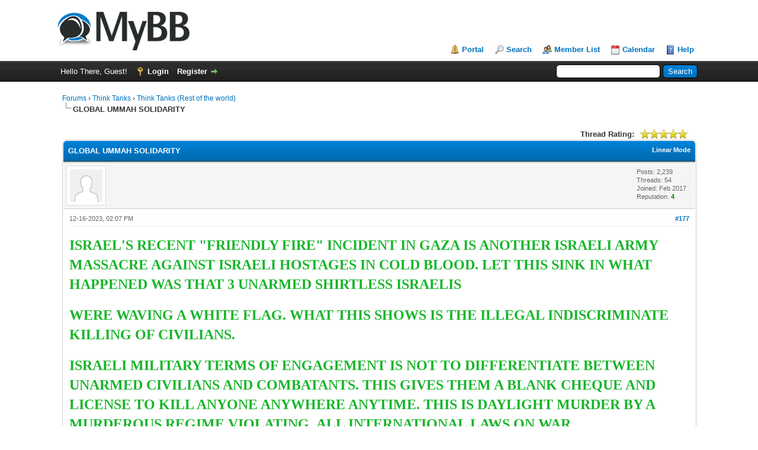

--- FILE ---
content_type: text/html; charset=UTF-8
request_url: https://globalvision2000.com/forum/showthread.php?tid=59&pid=4250&mode=threaded
body_size: 15246
content:
<!DOCTYPE html PUBLIC "-//W3C//DTD XHTML 1.0 Transitional//EN" "http://www.w3.org/TR/xhtml1/DTD/xhtml1-transitional.dtd"><!-- start: showthread -->
<html xml:lang="en" lang="en" xmlns="http://www.w3.org/1999/xhtml">
<head>
<title>GLOBAL UMMAH SOLIDARITY</title>
<!-- start: headerinclude -->
<link rel="alternate" type="application/rss+xml" title="Latest Threads (RSS 2.0)" href="https://www.globalvision2000.com/forum/syndication.php" />
<link rel="alternate" type="application/atom+xml" title="Latest Threads (Atom 1.0)" href="https://www.globalvision2000.com/forum/syndication.php?type=atom1.0" />
<meta http-equiv="Content-Type" content="text/html; charset=UTF-8" />
<meta http-equiv="Content-Script-Type" content="text/javascript" />
<script type="text/javascript" src="https://www.globalvision2000.com/forum/jscripts/jquery.js?ver=1823"></script>
<script type="text/javascript" src="https://www.globalvision2000.com/forum/jscripts/jquery.plugins.min.js?ver=1821"></script>
<script type="text/javascript" src="https://www.globalvision2000.com/forum/jscripts/general.js?ver=1827"></script>

<link type="text/css" rel="stylesheet" href="https://www.globalvision2000.com/forum/cache/themes/theme1/global.css?t=1681907812" />
<link type="text/css" rel="stylesheet" href="https://www.globalvision2000.com/forum/cache/themes/theme1/star_ratings.css?t=1681907812" />
<link type="text/css" rel="stylesheet" href="https://www.globalvision2000.com/forum/cache/themes/theme1/showthread.css?t=1681907812" />
<link type="text/css" rel="stylesheet" href="https://www.globalvision2000.com/forum/cache/themes/theme1/css3.css?t=1681907812" />
<link type="text/css" rel="stylesheet" href="https://www.globalvision2000.com/forum/cache/themes/theme1/stabview.css?t=1682267331" />

<script type="text/javascript">
<!--
	lang.unknown_error = "An unknown error has occurred.";
	lang.confirm_title = "Please Confirm";
	lang.expcol_collapse = "[-]";
	lang.expcol_expand = "[+]";
	lang.select2_match = "One result is available, press enter to select it.";
	lang.select2_matches = "{1} results are available, use up and down arrow keys to navigate.";
	lang.select2_nomatches = "No matches found";
	lang.select2_inputtooshort_single = "Please enter one or more character";
	lang.select2_inputtooshort_plural = "Please enter {1} or more characters";
	lang.select2_inputtoolong_single = "Please delete one character";
	lang.select2_inputtoolong_plural = "Please delete {1} characters";
	lang.select2_selectiontoobig_single = "You can only select one item";
	lang.select2_selectiontoobig_plural = "You can only select {1} items";
	lang.select2_loadmore = "Loading more results&hellip;";
	lang.select2_searching = "Searching&hellip;";

	var templates = {
		modal: '<div class=\"modal\">\
	<div style=\"overflow-y: auto; max-height: 400px;\">\
		<table border=\"0\" cellspacing=\"0\" cellpadding=\"5\" class=\"tborder\">\
			<tr>\
				<td class=\"thead\"><strong>__title__</strong></td>\
			</tr>\
			<tr>\
				<td class=\"trow1\">__message__</td>\
			</tr>\
			<tr>\
				<td class=\"tfoot\">\
					<div style=\"text-align: center\" class=\"modal_buttons\">__buttons__</div>\
				</td>\
			</tr>\
		</table>\
	</div>\
</div>',
		modal_button: '<input type=\"submit\" class=\"button\" value=\"__title__\"/>&nbsp;'
	};

	var cookieDomain = ".globalvision2000.com";
	var cookiePath = "/forum/";
	var cookiePrefix = "";
	var cookieSecureFlag = "0";
	var deleteevent_confirm = "Are you sure you want to delete this event?";
	var removeattach_confirm = "Are you sure you want to remove the selected attachment from this post?";
	var loading_text = 'Loading. <br />Please Wait&hellip;';
	var saving_changes = 'Saving changes&hellip;';
	var use_xmlhttprequest = "1";
	var my_post_key = "7d7657642211b163825d609f57eec143";
	var rootpath = "https://www.globalvision2000.com/forum";
	var imagepath = "https://www.globalvision2000.com/forum/images";
  	var yes_confirm = "Yes";
	var no_confirm = "No";
	var MyBBEditor = null;
	var spinner_image = "https://www.globalvision2000.com/forum/images/spinner.gif";
	var spinner = "<img src='" + spinner_image +"' alt='' />";
	var modal_zindex = 9999;
// -->
</script>
<!-- end: headerinclude -->
<script type="text/javascript">
<!--
	var quickdelete_confirm = "Are you sure you want to delete this post?";
	var quickrestore_confirm = "Are you sure you want to restore this post?";
	var allowEditReason = "1";
	lang.save_changes = "Save Changes";
	lang.cancel_edit = "Cancel Edit";
	lang.quick_edit_update_error = "There was an error editing your reply:";
	lang.quick_reply_post_error = "There was an error posting your reply:";
	lang.quick_delete_error = "There was an error deleting your reply:";
	lang.quick_delete_success = "The post was deleted successfully.";
	lang.quick_delete_thread_success = "The thread was deleted successfully.";
	lang.quick_restore_error = "There was an error restoring your reply:";
	lang.quick_restore_success = "The post was restored successfully.";
	lang.editreason = "Edit Reason";
	lang.post_deleted_error = "You can not perform this action to a deleted post.";
	lang.softdelete_thread = "Soft Delete Thread";
	lang.restore_thread = "Restore Thread";
// -->
</script>
<!-- jeditable (jquery) -->
<script type="text/javascript" src="https://www.globalvision2000.com/forum/jscripts/report.js?ver=1820"></script>
<script src="https://www.globalvision2000.com/forum/jscripts/jeditable/jeditable.min.js"></script>
<script type="text/javascript" src="https://www.globalvision2000.com/forum/jscripts/thread.js?ver=1827"></script>
</head>
<body>
	<!-- start: header -->
<div id="container">
		<a name="top" id="top"></a>
		<div id="header">
			<div id="logo">
				<div class="wrapper">
					<a href="https://www.globalvision2000.com/forum/index.php"><img src="https://www.globalvision2000.com/forum/images/logo.png" alt="Forums" title="Forums" /></a>
					<ul class="menu top_links">
						<!-- start: header_menu_portal -->
<li><a href="https://www.globalvision2000.com/forum/portal.php" class="portal">Portal</a></li>
<!-- end: header_menu_portal -->
						<!-- start: header_menu_search -->
<li><a href="https://www.globalvision2000.com/forum/search.php" class="search">Search</a></li>
<!-- end: header_menu_search -->
						<!-- start: header_menu_memberlist -->
<li><a href="https://www.globalvision2000.com/forum/memberlist.php" class="memberlist">Member List</a></li>
<!-- end: header_menu_memberlist -->
						<!-- start: header_menu_calendar -->
<li><a href="https://www.globalvision2000.com/forum/calendar.php" class="calendar">Calendar</a></li>
<!-- end: header_menu_calendar -->
						<li><a href="https://www.globalvision2000.com/forum/misc.php?action=help" class="help">Help</a></li>
					</ul>
				</div>
			</div>
			<div id="panel">
				<div class="upper">
					<div class="wrapper">
						<!-- start: header_quicksearch -->
						<form action="https://www.globalvision2000.com/forum/search.php">
						<fieldset id="search">
							<input name="keywords" type="text" class="textbox" />
							<input value="Search" type="submit" class="button" />
							<input type="hidden" name="action" value="do_search" />
							<input type="hidden" name="postthread" value="1" />
						</fieldset>
						</form>
<!-- end: header_quicksearch -->
						<!-- start: header_welcomeblock_guest -->
						<!-- Continuation of div(class="upper") as opened in the header template -->
						<span class="welcome">Hello There, Guest! <a href="https://www.globalvision2000.com/forum/member.php?action=login" onclick="$('#quick_login').modal({ fadeDuration: 250, keepelement: true, zIndex: (typeof modal_zindex !== 'undefined' ? modal_zindex : 9999) }); return false;" class="login">Login</a> <a href="https://www.globalvision2000.com/forum/member.php?action=register" class="register">Register</a></span>
					</div>
				</div>
				<div class="modal" id="quick_login" style="display: none;">
					<form method="post" action="https://www.globalvision2000.com/forum/member.php">
						<input name="action" type="hidden" value="do_login" />
						<input name="url" type="hidden" value="" />
						<input name="quick_login" type="hidden" value="1" />
						<input name="my_post_key" type="hidden" value="7d7657642211b163825d609f57eec143" />
						<table width="100%" cellspacing="0" cellpadding="5" border="0" class="tborder">
							<tr>
								<td class="thead" colspan="2"><strong>Login</strong></td>
							</tr>
							<!-- start: header_welcomeblock_guest_login_modal -->
<tr>
	<td class="trow1" width="25%"><strong>Username:</strong></td>
	<td class="trow1"><input name="quick_username" id="quick_login_username" type="text" value="" class="textbox initial_focus" /></td>
</tr>
<tr>
	<td class="trow2"><strong>Password:</strong></td>
	<td class="trow2">
		<input name="quick_password" id="quick_login_password" type="password" value="" class="textbox" /><br />
		<a href="https://www.globalvision2000.com/forum/member.php?action=lostpw" class="lost_password">Lost Password?</a>
	</td>
</tr>
<tr>
	<td class="trow1">&nbsp;</td>
	<td class="trow1 remember_me">
		<input name="quick_remember" id="quick_login_remember" type="checkbox" value="yes" class="checkbox" checked="checked" />
		<label for="quick_login_remember">Remember me</label>
	</td>
</tr>
<tr>
	<td class="trow2" colspan="2">
		<div align="center"><input name="submit" type="submit" class="button" value="Login" /></div>
	</td>
</tr>
<!-- end: header_welcomeblock_guest_login_modal -->
						</table>
					</form>
				</div>
				<script type="text/javascript">
					$("#quick_login input[name='url']").val($(location).attr('href'));
				</script>
<!-- end: header_welcomeblock_guest -->
					<!-- </div> in header_welcomeblock_member and header_welcomeblock_guest -->
				<!-- </div> in header_welcomeblock_member and header_welcomeblock_guest -->
			</div>
		</div>
		<div id="content">
			<div class="wrapper">
				
				
				
				
				
				
				
				<!-- start: nav -->

<div class="navigation">
<!-- start: nav_bit -->
<a href="https://www.globalvision2000.com/forum/index.php">Forums</a><!-- start: nav_sep -->
&rsaquo;
<!-- end: nav_sep -->
<!-- end: nav_bit --><!-- start: nav_bit -->
<a href="forumdisplay.php?fid=4">Think Tanks</a><!-- start: nav_sep -->
&rsaquo;
<!-- end: nav_sep -->
<!-- end: nav_bit --><!-- start: nav_bit -->
<a href="forumdisplay.php?fid=16">Think Tanks (Rest of the world)</a>
<!-- end: nav_bit --><!-- start: nav_sep_active -->
<br /><img src="https://www.globalvision2000.com/forum/images/nav_bit.png" alt="" />
<!-- end: nav_sep_active --><!-- start: nav_bit_active -->
<span class="active">GLOBAL UMMAH SOLIDARITY</span>
<!-- end: nav_bit_active -->
</div>
<!-- end: nav -->
				<br />
<!-- end: header -->
	
	
	<div class="float_left">
		
	</div>
	<div class="float_right">
		
	</div>
	<!-- start: showthread_ratethread -->
<div style="margin-top: 6px; padding-right: 10px;" class="float_right">
		<script type="text/javascript">
		<!--
			lang.ratings_update_error = "There was an error updating the rating.";
		// -->
		</script>
		<script type="text/javascript" src="https://www.globalvision2000.com/forum/jscripts/rating.js?ver=1821"></script>
		<div class="inline_rating">
			<strong class="float_left" style="padding-right: 10px;">Thread Rating:</strong>
			<ul class="star_rating star_rating_notrated" id="rating_thread_59">
				<li style="width: 100%" class="current_rating" id="current_rating_59">4 Vote(s) - 4.5 Average</li>
				<li><a class="one_star" title="1 star out of 5" href="./ratethread.php?tid=59&amp;rating=1&amp;my_post_key=7d7657642211b163825d609f57eec143">1</a></li>
				<li><a class="two_stars" title="2 stars out of 5" href="./ratethread.php?tid=59&amp;rating=2&amp;my_post_key=7d7657642211b163825d609f57eec143">2</a></li>
				<li><a class="three_stars" title="3 stars out of 5" href="./ratethread.php?tid=59&amp;rating=3&amp;my_post_key=7d7657642211b163825d609f57eec143">3</a></li>
				<li><a class="four_stars" title="4 stars out of 5" href="./ratethread.php?tid=59&amp;rating=4&amp;my_post_key=7d7657642211b163825d609f57eec143">4</a></li>
				<li><a class="five_stars" title="5 stars out of 5" href="./ratethread.php?tid=59&amp;rating=5&amp;my_post_key=7d7657642211b163825d609f57eec143">5</a></li>
			</ul>
		</div>
</div>
<!-- end: showthread_ratethread -->
	<table border="0" cellspacing="0" cellpadding="5" class="tborder tfixed clear">
		<tr>
			<td class="thead">
				<div class="float_right">
					<span class="smalltext"><strong><a href="showthread.php?mode=linear&amp;tid=59&amp;pid=4250#pid4250">Linear Mode</a></strong></span>
				</div>
				<div>
					<strong>GLOBAL UMMAH SOLIDARITY</strong>
				</div>
			</td>
		</tr>
<tr><td id="posts_container">
	<div id="posts">
		<!-- start: postbit -->

<a name="pid4250" id="pid4250"></a>
<div class="post " style="" id="post_4250">
<div class="post_author">
	<!-- start: postbit_avatar -->
<div class="author_avatar"><a href="member.php?action=profile&amp;uid=557"><img src="https://www.globalvision2000.com/forum/images/default_avatar.png" alt="" width="55" height="55" /></a></div>
<!-- end: postbit_avatar -->
	
	<div class="author_statistics">
		<!-- start: postbit_author_user -->

	Posts: 2,239<br />
	Threads: 54<br />
	Joined: Feb 2017
	<!-- start: postbit_reputation -->
<br />Reputation: <!-- start: postbit_reputation_formatted_link -->
<a href="reputation.php?uid=557"><strong class="reputation_positive">4</strong></a>
<!-- end: postbit_reputation_formatted_link -->
<!-- end: postbit_reputation -->
<!-- end: postbit_author_user -->
	</div>
</div>
<div class="post_content">
	<div class="post_head">
		<!-- start: postbit_posturl -->
<div class="float_right" style="vertical-align: top">
<strong><a href="showthread.php?tid=59&amp;pid=4250#pid4250" title="RE: GLOBAL UMMAH SOLIDARITY">#177</a></strong>

</div>
<!-- end: postbit_posturl -->
		
		<span class="post_date">12-16-2023, 02:07 PM </span>
		
	</div>
	<div class="post_body scaleimages" id="pid_4250">
		<span style="color: #17b529;" class="mycode_color"><span style="font-size: x-large;" class="mycode_size"><span style="font-family: Arial Black;" class="mycode_font"><span style="font-weight: bold;" class="mycode_b">ISRAEL'S RECENT "FRIENDLY FIRE" INCIDENT IN GAZA IS ANOTHER ISRAELI ARMY MASSACRE AGAINST ISRAELI HOSTAGES IN COLD BLOOD. LET THIS SINK IN WHAT HAPPENED WAS THAT 3 UNARMED SHIRTLESS ISRAELIS </span> <br />
</span></span></span><br />
<span style="color: #17b529;" class="mycode_color"><span style="font-size: x-large;" class="mycode_size"><span style="font-family: Arial Black;" class="mycode_font"><span style="font-weight: bold;" class="mycode_b">WERE WAVING A WHITE FLAG. WHAT THIS SHOWS IS THE ILLEGAL INDISCRIMINATE KILLING OF CIVILIANS.  </span></span></span></span><br />
<br />
<span style="color: #17b529;" class="mycode_color"><span style="font-size: x-large;" class="mycode_size"><span style="font-family: Arial Black;" class="mycode_font"><span style="font-weight: bold;" class="mycode_b">ISRAELI MILITARY TERMS OF ENGAGEMENT IS NOT TO DIFFERENTIATE BETWEEN UNARMED CIVILIANS AND COMBATANTS. THIS GIVES THEM A BLANK CHEQUE AND LICENSE TO KILL ANYONE ANYWHERE ANYTIME. THIS IS DAYLIGHT MURDER BY A MURDEROUS REGIME VIOLATING </span> <span style="font-weight: bold;" class="mycode_b">ALL INTERNATIONAL LAWS ON WAR.   </span></span></span></span><br />
<br />
<span style="color: #17b529;" class="mycode_color"><span style="font-size: x-large;" class="mycode_size"><span style="font-family: Arial Black;" class="mycode_font"><span style="font-weight: bold;" class="mycode_b">GIVEN THE SOPHISTICATION OF THE ARTIFICIAL INTELLIGENCE TECHNOLOGY BEING UTILISED BY THE IDF. IT IS RIDICULOUS TO BELIEVE THAT THE IDF COULD NOT</span> <span style="font-weight: bold;" class="mycode_b">DIFFERENTIATE BETWEEN A PALESTINIAN AND ISRAELI. IT IS NONSENSE AND IT WAS NOT A MISTAKE.</span></span></span></span><br />
<br />
<span style="color: #17b529;" class="mycode_color"><span style="font-size: x-large;" class="mycode_size"><span style="font-family: Arial Black;" class="mycode_font"><span style="font-weight: bold;" class="mycode_b">THE QUESTION IS REALLY WHY HAS THIS NEWS BEEN RELEASED NOW BY THE IDF? IT APPEARS THERE IS A POWER STRUGGLE GOING ON BETWEEN THE ISRAELI ARMY AND </span> <span style="font-weight: bold;" class="mycode_b">THE NETANYAHU WAR CABINET. THIS INCIDENT AND IT'S PUBLICITY HAS INCITED ISRAELI PUBLIC OPINION AGAINST THE WAR AND INTENSIFY THE PUSH TO RELEASE THE ISRAELI HOSTAGES.  THE ISRAELIS ARE ON THE STREETS VENTING THEIR ANGER AGAINST THE GOVERNMENT AND THE WAR.  </span></span></span></span><br />
<br />
<span style="color: #17b529;" class="mycode_color"><span style="font-size: x-large;" class="mycode_size"><span style="font-family: Arial Black;" class="mycode_font"><span style="font-weight: bold;" class="mycode_b">THIS IS NOTHING NEW AS ACCORDING TO OTHER ISRAELI </span>  <span style="font-weight: bold;" class="mycode_b">EYE WITNESSES THE ISRAELI ARMY AND HELICOPTERS </span> <span style="font-weight: bold;" class="mycode_b">WERE KILLING ISRAELIS ON OCTOBER 7 2023 AND BLAMED IT ON HAMAS TO JUSTIFY IT'S GENOCIDAL WAR. NETANYAHU IS ONLY CONCERNED IN HIS OWN SURVIVAL NOT PEACE WITH THE PALESTINIANS. HE AND HIS GENOCIDAL WAR CABINET NEEDS TO BE REMOVED AND GO</span> <span style="font-weight: bold;" class="mycode_b">AND BE TRIED FOR WAR CRIMES.</span></span></span></span><br />
<br />
<br />
<br />
<br />
<span style="color: #17b529;" class="mycode_color"><span style="font-size: x-large;" class="mycode_size"><span style="font-family: Arial Black;" class="mycode_font"><span style="font-size: medium;" class="mycode_size"><span style="font-weight: bold;" class="mycode_b"><span style="color: #00369b;" class="mycode_color"><a href="https://www.youtube.com/watch?v=hobQpmaXTyE" target="_blank" rel="noopener" class="mycode_url"><iframe width="560" height="315" src="//www.youtube-nocookie.com/embed/hobQpmaXTyE" frameborder="0" allowfullscreen="true"></iframe></a></span></span></span></span></span></span><br />
<br />
<span style="color: #17b529;" class="mycode_color"><span style="font-size: x-large;" class="mycode_size"><span style="font-family: Arial Black;" class="mycode_font"><span style="font-size: medium;" class="mycode_size"><span style="font-weight: bold;" class="mycode_b"><span style="color: #00369b;" class="mycode_color"><a href="https://www.youtube.com/watch?v=hobQpmaXTyE" target="_blank" rel="noopener" class="mycode_url"><iframe width="560" height="315" src="//www.youtube-nocookie.com/embed/mnTAO_9jnQk" frameborder="0" allowfullscreen="true"></iframe> </a></span></span></span></span></span></span><br />
<br />
<span style="color: #17b529;" class="mycode_color"><span style="font-size: x-large;" class="mycode_size"><span style="font-family: Arial Black;" class="mycode_font"><span style="font-weight: bold;" class="mycode_b"><span style="color: #00369b;" class="mycode_color"><span style="font-size: medium;" class="mycode_size"><iframe width="560" height="315" src="//www.youtube-nocookie.com/embed/1SiCKQLF1_I" frameborder="0" allowfullscreen="true"></iframe></span></span></span></span></span></span><br />
<br />
<span style="color: #17b529;" class="mycode_color"><span style="font-size: x-large;" class="mycode_size"><span style="font-family: Arial Black;" class="mycode_font"><span style="font-weight: bold;" class="mycode_b"><span style="color: #00369b;" class="mycode_color"><span style="font-size: medium;" class="mycode_size"><a href="https://www.youtube.com/watch?v=pHL4kFSNOJc" target="_blank" rel="noopener" class="mycode_url"><iframe width="560" height="315" src="//www.youtube-nocookie.com/embed/pHL4kFSNOJc" frameborder="0" allowfullscreen="true"></iframe></a></span></span></span></span></span></span><br />
<br />
<span style="color: #17b529;" class="mycode_color"><span style="font-size: x-large;" class="mycode_size"><span style="font-family: Arial Black;" class="mycode_font"><span style="font-weight: bold;" class="mycode_b"><span style="color: #00369b;" class="mycode_color"><span style="font-size: medium;" class="mycode_size"><a href="https://www.youtube.com/watch?v=DcTVZ5J4OGw" target="_blank" rel="noopener" class="mycode_url"><iframe width="560" height="315" src="//www.youtube-nocookie.com/embed/DcTVZ5J4OGw" frameborder="0" allowfullscreen="true"></iframe></a></span></span></span></span></span></span>
	</div>
	
	
	<div class="post_meta" id="post_meta_4250">
		
		<div class="float_right">
			
		</div>
	</div>
	
</div>
<div class="post_controls">
	<div class="postbit_buttons author_buttons float_left">
		<!-- start: postbit_find -->
<a href="search.php?action=finduser&amp;uid=557" title="Find all posts by this user" class="postbit_find"><span>Find</span></a>
<!-- end: postbit_find -->
	</div>
	<div class="postbit_buttons post_management_buttons float_right">
		<!-- start: postbit_quote -->
<a href="newreply.php?tid=59&amp;replyto=4250" title="Quote this message in a reply" class="postbit_quote postbit_mirage"><span>Reply</span></a>
<!-- end: postbit_quote -->
	</div>
</div>
</div>
<!-- end: postbit -->
	</div>
</td></tr>
		<tr>
			<td class="tfoot">
				
				<div>
					<strong>&laquo; <a href="showthread.php?tid=59&amp;action=nextoldest">Next Oldest</a> | <a href="showthread.php?tid=59&amp;action=nextnewest">Next Newest</a> &raquo;</strong>
				</div>
			</td>
		</tr>
	</table>
	<div class="float_left">
		
	</div>
	<div style="padding-top: 4px;" class="float_right">
		
	</div>
	<br class="clear" />
	
	<!-- start: showthread_threadedbox -->
<br />
<table border="0" cellspacing="0" cellpadding="5" class="tborder">
<tr>
<td class="thead"><span class="smalltext"><strong>Messages In This Thread</strong></span></td>
</tr>
<tr>
<td class="trow1"><!-- start: showthread_threaded_bit -->
<div style="margin-left: 0px;"><a href="showthread.php?tid=59&amp;pid=117&amp;mode=threaded">GLOBAL UMMAH SOLIDARITY</a> <span class="smalltext">- by moeenyaseen - 08-23-2006, 11:07 PM</span></div>
<!-- end: showthread_threaded_bit --><!-- start: showthread_threaded_bit -->
<div style="margin-left: 13px;"><a href="showthread.php?tid=59&amp;pid=2012&amp;mode=threaded">MUSLIM SOLIDARITY</a> <span class="smalltext">- by <a href="https://www.globalvision2000.com/forum/member.php?action=profile&amp;uid=557">globalvision2000administrator</a> - 03-06-2017, 04:16 PM</span></div>
<!-- end: showthread_threaded_bit --><!-- start: showthread_threaded_bit -->
<div style="margin-left: 13px;"><a href="showthread.php?tid=59&amp;pid=2120&amp;mode=threaded">GLOBAL MUSLIM SOLIDARITY</a> <span class="smalltext">- by <a href="https://www.globalvision2000.com/forum/member.php?action=profile&amp;uid=557">globalvision2000administrator</a> - 09-10-2017, 01:08 PM</span></div>
<!-- end: showthread_threaded_bit --><!-- start: showthread_threaded_bit -->
<div style="margin-left: 13px;"><a href="showthread.php?tid=59&amp;pid=2236&amp;mode=threaded">RE: UMMAH SOLIDARITY</a> <span class="smalltext">- by <a href="https://www.globalvision2000.com/forum/member.php?action=profile&amp;uid=557">globalvision2000administrator</a> - 03-04-2018, 11:52 AM</span></div>
<!-- end: showthread_threaded_bit --><!-- start: showthread_threaded_bit -->
<div style="margin-left: 13px;"><a href="showthread.php?tid=59&amp;pid=2239&amp;mode=threaded">RE: UMMAH SOLIDARITY</a> <span class="smalltext">- by <a href="https://www.globalvision2000.com/forum/member.php?action=profile&amp;uid=557">globalvision2000administrator</a> - 03-04-2018, 07:14 PM</span></div>
<!-- end: showthread_threaded_bit --><!-- start: showthread_threaded_bit -->
<div style="margin-left: 13px;"><a href="showthread.php?tid=59&amp;pid=2252&amp;mode=threaded">RE: GLOBAL UMMAH SOLIDARITY</a> <span class="smalltext">- by <a href="https://www.globalvision2000.com/forum/member.php?action=profile&amp;uid=557">globalvision2000administrator</a> - 03-17-2018, 06:32 PM</span></div>
<!-- end: showthread_threaded_bit --><!-- start: showthread_threaded_bit -->
<div style="margin-left: 13px;"><a href="showthread.php?tid=59&amp;pid=2277&amp;mode=threaded">RE: GLOBAL UMMAH SOLIDARITY</a> <span class="smalltext">- by <a href="https://www.globalvision2000.com/forum/member.php?action=profile&amp;uid=557">globalvision2000administrator</a> - 04-08-2018, 10:59 PM</span></div>
<!-- end: showthread_threaded_bit --><!-- start: showthread_threaded_bit -->
<div style="margin-left: 13px;"><a href="showthread.php?tid=59&amp;pid=2313&amp;mode=threaded">RE: GLOBAL UMMAH SOLIDARITY</a> <span class="smalltext">- by <a href="https://www.globalvision2000.com/forum/member.php?action=profile&amp;uid=557">globalvision2000administrator</a> - 05-13-2018, 12:58 PM</span></div>
<!-- end: showthread_threaded_bit --><!-- start: showthread_threaded_bit -->
<div style="margin-left: 13px;"><a href="showthread.php?tid=59&amp;pid=2335&amp;mode=threaded">RE: GLOBAL UMMAH SOLIDARITY</a> <span class="smalltext">- by <a href="https://www.globalvision2000.com/forum/member.php?action=profile&amp;uid=557">globalvision2000administrator</a> - 06-24-2018, 10:13 PM</span></div>
<!-- end: showthread_threaded_bit --><!-- start: showthread_threaded_bit -->
<div style="margin-left: 13px;"><a href="showthread.php?tid=59&amp;pid=2354&amp;mode=threaded">RE: GLOBAL UMMAH SOLIDARITY</a> <span class="smalltext">- by <a href="https://www.globalvision2000.com/forum/member.php?action=profile&amp;uid=557">globalvision2000administrator</a> - 07-14-2018, 12:57 PM</span></div>
<!-- end: showthread_threaded_bit --><!-- start: showthread_threaded_bit -->
<div style="margin-left: 13px;"><a href="showthread.php?tid=59&amp;pid=2393&amp;mode=threaded">RE: GLOBAL UMMAH SOLIDARITY</a> <span class="smalltext">- by <a href="https://www.globalvision2000.com/forum/member.php?action=profile&amp;uid=557">globalvision2000administrator</a> - 08-12-2018, 11:00 PM</span></div>
<!-- end: showthread_threaded_bit --><!-- start: showthread_threaded_bit -->
<div style="margin-left: 13px;"><a href="showthread.php?tid=59&amp;pid=2396&amp;mode=threaded">RE: GLOBAL UMMAH SOLIDARITY</a> <span class="smalltext">- by <a href="https://www.globalvision2000.com/forum/member.php?action=profile&amp;uid=557">globalvision2000administrator</a> - 08-17-2018, 10:13 PM</span></div>
<!-- end: showthread_threaded_bit --><!-- start: showthread_threaded_bit -->
<div style="margin-left: 13px;"><a href="showthread.php?tid=59&amp;pid=2399&amp;mode=threaded">RE: GLOBAL UMMAH SOLIDARITY</a> <span class="smalltext">- by <a href="https://www.globalvision2000.com/forum/member.php?action=profile&amp;uid=557">globalvision2000administrator</a> - 08-18-2018, 12:01 AM</span></div>
<!-- end: showthread_threaded_bit --><!-- start: showthread_threaded_bit -->
<div style="margin-left: 13px;"><a href="showthread.php?tid=59&amp;pid=2412&amp;mode=threaded">RE: GLOBAL UMMAH SOLIDARITY</a> <span class="smalltext">- by <a href="https://www.globalvision2000.com/forum/member.php?action=profile&amp;uid=557">globalvision2000administrator</a> - 09-06-2018, 07:40 PM</span></div>
<!-- end: showthread_threaded_bit --><!-- start: showthread_threaded_bit -->
<div style="margin-left: 13px;"><a href="showthread.php?tid=59&amp;pid=2414&amp;mode=threaded">RE: GLOBAL UMMAH SOLIDARITY</a> <span class="smalltext">- by <a href="https://www.globalvision2000.com/forum/member.php?action=profile&amp;uid=557">globalvision2000administrator</a> - 09-06-2018, 09:58 PM</span></div>
<!-- end: showthread_threaded_bit --><!-- start: showthread_threaded_bit -->
<div style="margin-left: 13px;"><a href="showthread.php?tid=59&amp;pid=2434&amp;mode=threaded">RE: GLOBAL UMMAH SOLIDARITY</a> <span class="smalltext">- by <a href="https://www.globalvision2000.com/forum/member.php?action=profile&amp;uid=557">globalvision2000administrator</a> - 09-23-2018, 11:26 PM</span></div>
<!-- end: showthread_threaded_bit --><!-- start: showthread_threaded_bit -->
<div style="margin-left: 13px;"><a href="showthread.php?tid=59&amp;pid=2435&amp;mode=threaded">RE: GLOBAL UMMAH SOLIDARITY</a> <span class="smalltext">- by <a href="https://www.globalvision2000.com/forum/member.php?action=profile&amp;uid=557">globalvision2000administrator</a> - 09-24-2018, 08:26 PM</span></div>
<!-- end: showthread_threaded_bit --><!-- start: showthread_threaded_bit -->
<div style="margin-left: 13px;"><a href="showthread.php?tid=59&amp;pid=2443&amp;mode=threaded">RE: GLOBAL UMMAH SOLIDARITY</a> <span class="smalltext">- by <a href="https://www.globalvision2000.com/forum/member.php?action=profile&amp;uid=557">globalvision2000administrator</a> - 09-29-2018, 10:39 PM</span></div>
<!-- end: showthread_threaded_bit --><!-- start: showthread_threaded_bit -->
<div style="margin-left: 13px;"><a href="showthread.php?tid=59&amp;pid=2459&amp;mode=threaded">RE: GLOBAL UMMAH SOLIDARITY</a> <span class="smalltext">- by <a href="https://www.globalvision2000.com/forum/member.php?action=profile&amp;uid=557">globalvision2000administrator</a> - 11-03-2018, 01:55 PM</span></div>
<!-- end: showthread_threaded_bit --><!-- start: showthread_threaded_bit -->
<div style="margin-left: 13px;"><a href="showthread.php?tid=59&amp;pid=2464&amp;mode=threaded">RE: GLOBAL UMMAH SOLIDARITY</a> <span class="smalltext">- by <a href="https://www.globalvision2000.com/forum/member.php?action=profile&amp;uid=557">globalvision2000administrator</a> - 11-06-2018, 10:51 PM</span></div>
<!-- end: showthread_threaded_bit --><!-- start: showthread_threaded_bit -->
<div style="margin-left: 13px;"><a href="showthread.php?tid=59&amp;pid=2499&amp;mode=threaded">RE: GLOBAL UMMAH SOLIDARITY</a> <span class="smalltext">- by <a href="https://www.globalvision2000.com/forum/member.php?action=profile&amp;uid=557">globalvision2000administrator</a> - 12-03-2018, 09:09 PM</span></div>
<!-- end: showthread_threaded_bit --><!-- start: showthread_threaded_bit -->
<div style="margin-left: 13px;"><a href="showthread.php?tid=59&amp;pid=2524&amp;mode=threaded">RE: GLOBAL UMMAH SOLIDARITY</a> <span class="smalltext">- by <a href="https://www.globalvision2000.com/forum/member.php?action=profile&amp;uid=557">globalvision2000administrator</a> - 01-05-2019, 02:33 PM</span></div>
<!-- end: showthread_threaded_bit --><!-- start: showthread_threaded_bit -->
<div style="margin-left: 13px;"><a href="showthread.php?tid=59&amp;pid=2549&amp;mode=threaded">RE: GLOBAL UMMAH SOLIDARITY</a> <span class="smalltext">- by <a href="https://www.globalvision2000.com/forum/member.php?action=profile&amp;uid=557">globalvision2000administrator</a> - 02-05-2019, 08:16 PM</span></div>
<!-- end: showthread_threaded_bit --><!-- start: showthread_threaded_bit -->
<div style="margin-left: 13px;"><a href="showthread.php?tid=59&amp;pid=2571&amp;mode=threaded">RE: GLOBAL UMMAH SOLIDARITY</a> <span class="smalltext">- by <a href="https://www.globalvision2000.com/forum/member.php?action=profile&amp;uid=557">globalvision2000administrator</a> - 03-16-2019, 09:33 PM</span></div>
<!-- end: showthread_threaded_bit --><!-- start: showthread_threaded_bit -->
<div style="margin-left: 13px;"><a href="showthread.php?tid=59&amp;pid=2598&amp;mode=threaded">RE: GLOBAL UMMAH SOLIDARITY</a> <span class="smalltext">- by <a href="https://www.globalvision2000.com/forum/member.php?action=profile&amp;uid=557">globalvision2000administrator</a> - 03-31-2019, 03:44 PM</span></div>
<!-- end: showthread_threaded_bit --><!-- start: showthread_threaded_bit -->
<div style="margin-left: 13px;"><a href="showthread.php?tid=59&amp;pid=2609&amp;mode=threaded">RE: GLOBAL UMMAH SOLIDARITY</a> <span class="smalltext">- by <a href="https://www.globalvision2000.com/forum/member.php?action=profile&amp;uid=557">globalvision2000administrator</a> - 04-07-2019, 09:08 AM</span></div>
<!-- end: showthread_threaded_bit --><!-- start: showthread_threaded_bit -->
<div style="margin-left: 13px;"><a href="showthread.php?tid=59&amp;pid=2711&amp;mode=threaded">RE: GLOBAL UMMAH SOLIDARITY</a> <span class="smalltext">- by <a href="https://www.globalvision2000.com/forum/member.php?action=profile&amp;uid=557">globalvision2000administrator</a> - 07-06-2019, 01:32 PM</span></div>
<!-- end: showthread_threaded_bit --><!-- start: showthread_threaded_bit -->
<div style="margin-left: 13px;"><a href="showthread.php?tid=59&amp;pid=2730&amp;mode=threaded">RE: GLOBAL UMMAH SOLIDARITY</a> <span class="smalltext">- by <a href="https://www.globalvision2000.com/forum/member.php?action=profile&amp;uid=557">globalvision2000administrator</a> - 08-01-2019, 08:52 PM</span></div>
<!-- end: showthread_threaded_bit --><!-- start: showthread_threaded_bit -->
<div style="margin-left: 13px;"><a href="showthread.php?tid=59&amp;pid=2734&amp;mode=threaded">RE: GLOBAL UMMAH SOLIDARITY</a> <span class="smalltext">- by <a href="https://www.globalvision2000.com/forum/member.php?action=profile&amp;uid=557">globalvision2000administrator</a> - 08-05-2019, 11:48 PM</span></div>
<!-- end: showthread_threaded_bit --><!-- start: showthread_threaded_bit -->
<div style="margin-left: 13px;"><a href="showthread.php?tid=59&amp;pid=2735&amp;mode=threaded">RE: GLOBAL UMMAH SOLIDARITY</a> <span class="smalltext">- by <a href="https://www.globalvision2000.com/forum/member.php?action=profile&amp;uid=557">globalvision2000administrator</a> - 08-06-2019, 07:30 PM</span></div>
<!-- end: showthread_threaded_bit --><!-- start: showthread_threaded_bit -->
<div style="margin-left: 13px;"><a href="showthread.php?tid=59&amp;pid=2739&amp;mode=threaded">RE: GLOBAL UMMAH SOLIDARITY</a> <span class="smalltext">- by <a href="https://www.globalvision2000.com/forum/member.php?action=profile&amp;uid=557">globalvision2000administrator</a> - 08-14-2019, 07:15 PM</span></div>
<!-- end: showthread_threaded_bit --><!-- start: showthread_threaded_bit -->
<div style="margin-left: 13px;"><a href="showthread.php?tid=59&amp;pid=2740&amp;mode=threaded">RE: GLOBAL UMMAH SOLIDARITY</a> <span class="smalltext">- by <a href="https://www.globalvision2000.com/forum/member.php?action=profile&amp;uid=557">globalvision2000administrator</a> - 08-16-2019, 10:43 PM</span></div>
<!-- end: showthread_threaded_bit --><!-- start: showthread_threaded_bit -->
<div style="margin-left: 13px;"><a href="showthread.php?tid=59&amp;pid=2741&amp;mode=threaded">RE: GLOBAL UMMAH SOLIDARITY</a> <span class="smalltext">- by <a href="https://www.globalvision2000.com/forum/member.php?action=profile&amp;uid=557">globalvision2000administrator</a> - 08-16-2019, 11:47 PM</span></div>
<!-- end: showthread_threaded_bit --><!-- start: showthread_threaded_bit -->
<div style="margin-left: 13px;"><a href="showthread.php?tid=59&amp;pid=2758&amp;mode=threaded">RE: GLOBAL UMMAH SOLIDARITY</a> <span class="smalltext">- by <a href="https://www.globalvision2000.com/forum/member.php?action=profile&amp;uid=557">globalvision2000administrator</a> - 08-31-2019, 08:01 PM</span></div>
<!-- end: showthread_threaded_bit --><!-- start: showthread_threaded_bit -->
<div style="margin-left: 13px;"><a href="showthread.php?tid=59&amp;pid=2769&amp;mode=threaded">RE: GLOBAL UMMAH SOLIDARITY</a> <span class="smalltext">- by <a href="https://www.globalvision2000.com/forum/member.php?action=profile&amp;uid=557">globalvision2000administrator</a> - 09-21-2019, 11:09 AM</span></div>
<!-- end: showthread_threaded_bit --><!-- start: showthread_threaded_bit -->
<div style="margin-left: 13px;"><a href="showthread.php?tid=59&amp;pid=2788&amp;mode=threaded">RE: GLOBAL UMMAH SOLIDARITY</a> <span class="smalltext">- by <a href="https://www.globalvision2000.com/forum/member.php?action=profile&amp;uid=557">globalvision2000administrator</a> - 10-27-2019, 08:53 PM</span></div>
<!-- end: showthread_threaded_bit --><!-- start: showthread_threaded_bit -->
<div style="margin-left: 13px;"><a href="showthread.php?tid=59&amp;pid=2795&amp;mode=threaded">RE: GLOBAL UMMAH SOLIDARITY</a> <span class="smalltext">- by <a href="https://www.globalvision2000.com/forum/member.php?action=profile&amp;uid=557">globalvision2000administrator</a> - 11-12-2019, 12:48 PM</span></div>
<!-- end: showthread_threaded_bit --><!-- start: showthread_threaded_bit -->
<div style="margin-left: 13px;"><a href="showthread.php?tid=59&amp;pid=2817&amp;mode=threaded">RE: GLOBAL UMMAH SOLIDARITY</a> <span class="smalltext">- by <a href="https://www.globalvision2000.com/forum/member.php?action=profile&amp;uid=557">globalvision2000administrator</a> - 12-14-2019, 03:49 PM</span></div>
<!-- end: showthread_threaded_bit --><!-- start: showthread_threaded_bit -->
<div style="margin-left: 13px;"><a href="showthread.php?tid=59&amp;pid=2821&amp;mode=threaded">RE: GLOBAL UMMAH SOLIDARITY</a> <span class="smalltext">- by <a href="https://www.globalvision2000.com/forum/member.php?action=profile&amp;uid=557">globalvision2000administrator</a> - 12-17-2019, 10:36 PM</span></div>
<!-- end: showthread_threaded_bit --><!-- start: showthread_threaded_bit -->
<div style="margin-left: 13px;"><a href="showthread.php?tid=59&amp;pid=2900&amp;mode=threaded">RE: GLOBAL UMMAH SOLIDARITY</a> <span class="smalltext">- by <a href="https://www.globalvision2000.com/forum/member.php?action=profile&amp;uid=557">globalvision2000administrator</a> - 05-02-2020, 12:53 PM</span></div>
<!-- end: showthread_threaded_bit --><!-- start: showthread_threaded_bit -->
<div style="margin-left: 13px;"><a href="showthread.php?tid=59&amp;pid=2912&amp;mode=threaded">RE: GLOBAL UMMAH SOLIDARITY</a> <span class="smalltext">- by <a href="https://www.globalvision2000.com/forum/member.php?action=profile&amp;uid=557">globalvision2000administrator</a> - 05-21-2020, 04:57 PM</span></div>
<!-- end: showthread_threaded_bit --><!-- start: showthread_threaded_bit -->
<div style="margin-left: 13px;"><a href="showthread.php?tid=59&amp;pid=2975&amp;mode=threaded">RE: GLOBAL UMMAH SOLIDARITY</a> <span class="smalltext">- by <a href="https://www.globalvision2000.com/forum/member.php?action=profile&amp;uid=557">globalvision2000administrator</a> - 08-10-2020, 05:51 PM</span></div>
<!-- end: showthread_threaded_bit --><!-- start: showthread_threaded_bit -->
<div style="margin-left: 13px;"><a href="showthread.php?tid=59&amp;pid=2981&amp;mode=threaded">RE: GLOBAL UMMAH SOLIDARITY</a> <span class="smalltext">- by <a href="https://www.globalvision2000.com/forum/member.php?action=profile&amp;uid=557">globalvision2000administrator</a> - 08-17-2020, 02:27 PM</span></div>
<!-- end: showthread_threaded_bit --><!-- start: showthread_threaded_bit -->
<div style="margin-left: 13px;"><a href="showthread.php?tid=59&amp;pid=3043&amp;mode=threaded">GLOBAL UMMAH SOLIDARITY</a> <span class="smalltext">- by <a href="https://www.globalvision2000.com/forum/member.php?action=profile&amp;uid=557">globalvision2000administrator</a> - 12-08-2020, 09:41 PM</span></div>
<!-- end: showthread_threaded_bit --><!-- start: showthread_threaded_bit -->
<div style="margin-left: 13px;"><a href="showthread.php?tid=59&amp;pid=3076&amp;mode=threaded">RE: GLOBAL UMMAH SOLIDARITY</a> <span class="smalltext">- by <a href="https://www.globalvision2000.com/forum/member.php?action=profile&amp;uid=557">globalvision2000administrator</a> - 12-28-2020, 09:37 PM</span></div>
<!-- end: showthread_threaded_bit --><!-- start: showthread_threaded_bit -->
<div style="margin-left: 13px;"><a href="showthread.php?tid=59&amp;pid=3077&amp;mode=threaded">RE: GLOBAL UMMAH SOLIDARITY</a> <span class="smalltext">- by <a href="https://www.globalvision2000.com/forum/member.php?action=profile&amp;uid=557">globalvision2000administrator</a> - 01-01-2021, 03:49 PM</span></div>
<!-- end: showthread_threaded_bit --><!-- start: showthread_threaded_bit -->
<div style="margin-left: 13px;"><a href="showthread.php?tid=59&amp;pid=3122&amp;mode=threaded">GLOBAL UMMAH SOLIDARITY</a> <span class="smalltext">- by <a href="https://www.globalvision2000.com/forum/member.php?action=profile&amp;uid=557">globalvision2000administrator</a> - 03-18-2021, 12:11 AM</span></div>
<!-- end: showthread_threaded_bit --><!-- start: showthread_threaded_bit -->
<div style="margin-left: 13px;"><a href="showthread.php?tid=59&amp;pid=3126&amp;mode=threaded">RE: GLOBAL UMMAH SOLIDARITY</a> <span class="smalltext">- by <a href="https://www.globalvision2000.com/forum/member.php?action=profile&amp;uid=557">globalvision2000administrator</a> - 03-23-2021, 01:53 PM</span></div>
<!-- end: showthread_threaded_bit --><!-- start: showthread_threaded_bit -->
<div style="margin-left: 13px;"><a href="showthread.php?tid=59&amp;pid=3127&amp;mode=threaded">RE: GLOBAL UMMAH SOLIDARITY</a> <span class="smalltext">- by <a href="https://www.globalvision2000.com/forum/member.php?action=profile&amp;uid=557">globalvision2000administrator</a> - 03-25-2021, 07:40 AM</span></div>
<!-- end: showthread_threaded_bit --><!-- start: showthread_threaded_bit -->
<div style="margin-left: 13px;"><a href="showthread.php?tid=59&amp;pid=3174&amp;mode=threaded">RE: GLOBAL UMMAH SOLIDARITY</a> <span class="smalltext">- by <a href="https://www.globalvision2000.com/forum/member.php?action=profile&amp;uid=557">globalvision2000administrator</a> - 05-08-2021, 06:27 PM</span></div>
<!-- end: showthread_threaded_bit --><!-- start: showthread_threaded_bit -->
<div style="margin-left: 13px;"><a href="showthread.php?tid=59&amp;pid=3191&amp;mode=threaded">RE: GLOBAL UMMAH SOLIDARITY</a> <span class="smalltext">- by <a href="https://www.globalvision2000.com/forum/member.php?action=profile&amp;uid=557">globalvision2000administrator</a> - 05-27-2021, 05:16 PM</span></div>
<!-- end: showthread_threaded_bit --><!-- start: showthread_threaded_bit -->
<div style="margin-left: 13px;"><a href="showthread.php?tid=59&amp;pid=3260&amp;mode=threaded">RE: GLOBAL UMMAH SOLIDARITY</a> <span class="smalltext">- by <a href="https://www.globalvision2000.com/forum/member.php?action=profile&amp;uid=557">globalvision2000administrator</a> - 08-14-2021, 09:57 AM</span></div>
<!-- end: showthread_threaded_bit --><!-- start: showthread_threaded_bit -->
<div style="margin-left: 13px;"><a href="showthread.php?tid=59&amp;pid=3284&amp;mode=threaded">RE: GLOBAL UMMAH SOLIDARITY</a> <span class="smalltext">- by <a href="https://www.globalvision2000.com/forum/member.php?action=profile&amp;uid=557">globalvision2000administrator</a> - 09-28-2021, 05:24 PM</span></div>
<!-- end: showthread_threaded_bit --><!-- start: showthread_threaded_bit -->
<div style="margin-left: 13px;"><a href="showthread.php?tid=59&amp;pid=3288&amp;mode=threaded">RE: GLOBAL UMMAH SOLIDARITY</a> <span class="smalltext">- by <a href="https://www.globalvision2000.com/forum/member.php?action=profile&amp;uid=557">globalvision2000administrator</a> - 10-02-2021, 09:32 PM</span></div>
<!-- end: showthread_threaded_bit --><!-- start: showthread_threaded_bit -->
<div style="margin-left: 13px;"><a href="showthread.php?tid=59&amp;pid=3317&amp;mode=threaded">RE: GLOBAL UMMAH SOLIDARITY</a> <span class="smalltext">- by <a href="https://www.globalvision2000.com/forum/member.php?action=profile&amp;uid=557">globalvision2000administrator</a> - 11-23-2021, 05:35 PM</span></div>
<!-- end: showthread_threaded_bit --><!-- start: showthread_threaded_bit -->
<div style="margin-left: 13px;"><a href="showthread.php?tid=59&amp;pid=3327&amp;mode=threaded">RE: GLOBAL UMMAH SOLIDARITY</a> <span class="smalltext">- by <a href="https://www.globalvision2000.com/forum/member.php?action=profile&amp;uid=557">globalvision2000administrator</a> - 12-19-2021, 09:49 PM</span></div>
<!-- end: showthread_threaded_bit --><!-- start: showthread_threaded_bit -->
<div style="margin-left: 13px;"><a href="showthread.php?tid=59&amp;pid=3364&amp;mode=threaded">RE: GLOBAL UMMAH SOLIDARITY</a> <span class="smalltext">- by <a href="https://www.globalvision2000.com/forum/member.php?action=profile&amp;uid=557">globalvision2000administrator</a> - 01-20-2022, 01:50 PM</span></div>
<!-- end: showthread_threaded_bit --><!-- start: showthread_threaded_bit -->
<div style="margin-left: 13px;"><a href="showthread.php?tid=59&amp;pid=3382&amp;mode=threaded">RE: GLOBAL UMMAH SOLIDARITY</a> <span class="smalltext">- by <a href="https://www.globalvision2000.com/forum/member.php?action=profile&amp;uid=557">globalvision2000administrator</a> - 02-23-2022, 01:48 PM</span></div>
<!-- end: showthread_threaded_bit --><!-- start: showthread_threaded_bit -->
<div style="margin-left: 13px;"><a href="showthread.php?tid=59&amp;pid=3412&amp;mode=threaded">RE: GLOBAL UMMAH SOLIDARITY</a> <span class="smalltext">- by <a href="https://www.globalvision2000.com/forum/member.php?action=profile&amp;uid=557">globalvision2000administrator</a> - 03-20-2022, 11:31 PM</span></div>
<!-- end: showthread_threaded_bit --><!-- start: showthread_threaded_bit -->
<div style="margin-left: 13px;"><a href="showthread.php?tid=59&amp;pid=3451&amp;mode=threaded">RE: GLOBAL UMMAH SOLIDARITY</a> <span class="smalltext">- by <a href="https://www.globalvision2000.com/forum/member.php?action=profile&amp;uid=557">globalvision2000administrator</a> - 05-04-2022, 02:21 PM</span></div>
<!-- end: showthread_threaded_bit --><!-- start: showthread_threaded_bit -->
<div style="margin-left: 13px;"><a href="showthread.php?tid=59&amp;pid=3457&amp;mode=threaded">RE: GLOBAL UMMAH SOLIDARITY</a> <span class="smalltext">- by <a href="https://www.globalvision2000.com/forum/member.php?action=profile&amp;uid=557">globalvision2000administrator</a> - 05-07-2022, 11:52 PM</span></div>
<!-- end: showthread_threaded_bit --><!-- start: showthread_threaded_bit -->
<div style="margin-left: 13px;"><a href="showthread.php?tid=59&amp;pid=3463&amp;mode=threaded">RE: GLOBAL UMMAH SOLIDARITY</a> <span class="smalltext">- by <a href="https://www.globalvision2000.com/forum/member.php?action=profile&amp;uid=557">globalvision2000administrator</a> - 05-11-2022, 12:21 PM</span></div>
<!-- end: showthread_threaded_bit --><!-- start: showthread_threaded_bit -->
<div style="margin-left: 13px;"><a href="showthread.php?tid=59&amp;pid=3523&amp;mode=threaded">RE: GLOBAL UMMAH SOLIDARITY</a> <span class="smalltext">- by <a href="https://www.globalvision2000.com/forum/member.php?action=profile&amp;uid=557">globalvision2000administrator</a> - 08-06-2022, 12:27 PM</span></div>
<!-- end: showthread_threaded_bit --><!-- start: showthread_threaded_bit -->
<div style="margin-left: 13px;"><a href="showthread.php?tid=59&amp;pid=3572&amp;mode=threaded">RE: GLOBAL UMMAH SOLIDARITY</a> <span class="smalltext">- by <a href="https://www.globalvision2000.com/forum/member.php?action=profile&amp;uid=557">globalvision2000administrator</a> - 09-27-2022, 09:58 PM</span></div>
<!-- end: showthread_threaded_bit --><!-- start: showthread_threaded_bit -->
<div style="margin-left: 13px;"><a href="showthread.php?tid=59&amp;pid=3607&amp;mode=threaded">RE: GLOBAL UMMAH SOLIDARITY</a> <span class="smalltext">- by <a href="https://www.globalvision2000.com/forum/member.php?action=profile&amp;uid=557">globalvision2000administrator</a> - 10-29-2022, 10:27 PM</span></div>
<!-- end: showthread_threaded_bit --><!-- start: showthread_threaded_bit -->
<div style="margin-left: 13px;"><a href="showthread.php?tid=59&amp;pid=3615&amp;mode=threaded">RE: GLOBAL UMMAH SOLIDARITY</a> <span class="smalltext">- by <a href="https://www.globalvision2000.com/forum/member.php?action=profile&amp;uid=557">globalvision2000administrator</a> - 11-04-2022, 06:48 PM</span></div>
<!-- end: showthread_threaded_bit --><!-- start: showthread_threaded_bit -->
<div style="margin-left: 13px;"><a href="showthread.php?tid=59&amp;pid=3623&amp;mode=threaded">RE: GLOBAL UMMAH SOLIDARITY</a> <span class="smalltext">- by <a href="https://www.globalvision2000.com/forum/member.php?action=profile&amp;uid=557">globalvision2000administrator</a> - 11-11-2022, 06:38 PM</span></div>
<!-- end: showthread_threaded_bit --><!-- start: showthread_threaded_bit -->
<div style="margin-left: 13px;"><a href="showthread.php?tid=59&amp;pid=3631&amp;mode=threaded">RE: GLOBAL UMMAH SOLIDARITY</a> <span class="smalltext">- by <a href="https://www.globalvision2000.com/forum/member.php?action=profile&amp;uid=557">globalvision2000administrator</a> - 11-18-2022, 11:58 PM</span></div>
<!-- end: showthread_threaded_bit --><!-- start: showthread_threaded_bit -->
<div style="margin-left: 13px;"><a href="showthread.php?tid=59&amp;pid=3663&amp;mode=threaded">RE: GLOBAL UMMAH SOLIDARITY</a> <span class="smalltext">- by <a href="https://www.globalvision2000.com/forum/member.php?action=profile&amp;uid=557">globalvision2000administrator</a> - 12-16-2022, 04:59 PM</span></div>
<!-- end: showthread_threaded_bit --><!-- start: showthread_threaded_bit -->
<div style="margin-left: 13px;"><a href="showthread.php?tid=59&amp;pid=3841&amp;mode=threaded">RE: GLOBAL UMMAH SOLIDARITY</a> <span class="smalltext">- by <a href="https://www.globalvision2000.com/forum/member.php?action=profile&amp;uid=557">globalvision2000administrator</a> - 01-18-2023, 09:40 PM</span></div>
<!-- end: showthread_threaded_bit --><!-- start: showthread_threaded_bit -->
<div style="margin-left: 13px;"><a href="showthread.php?tid=59&amp;pid=3903&amp;mode=threaded">RE: GLOBAL UMMAH SOLIDARITY</a> <span class="smalltext">- by <a href="https://www.globalvision2000.com/forum/member.php?action=profile&amp;uid=557">globalvision2000administrator</a> - 03-05-2023, 02:24 PM</span></div>
<!-- end: showthread_threaded_bit --><!-- start: showthread_threaded_bit -->
<div style="margin-left: 13px;"><a href="showthread.php?tid=59&amp;pid=3904&amp;mode=threaded">RE: GLOBAL UMMAH SOLIDARITY</a> <span class="smalltext">- by <a href="https://www.globalvision2000.com/forum/member.php?action=profile&amp;uid=557">globalvision2000administrator</a> - 03-05-2023, 07:13 PM</span></div>
<!-- end: showthread_threaded_bit --><!-- start: showthread_threaded_bit -->
<div style="margin-left: 13px;"><a href="showthread.php?tid=59&amp;pid=3986&amp;mode=threaded">RE: GLOBAL UMMAH SOLIDARITY</a> <span class="smalltext">- by <a href="https://www.globalvision2000.com/forum/member.php?action=profile&amp;uid=557">globalvision2000administrator</a> - 05-14-2023, 07:30 PM</span></div>
<!-- end: showthread_threaded_bit --><!-- start: showthread_threaded_bit -->
<div style="margin-left: 13px;"><a href="showthread.php?tid=59&amp;pid=4005&amp;mode=threaded">RE: GLOBAL UMMAH SOLIDARITY</a> <span class="smalltext">- by <a href="https://www.globalvision2000.com/forum/member.php?action=profile&amp;uid=557">globalvision2000administrator</a> - 05-27-2023, 07:05 PM</span></div>
<!-- end: showthread_threaded_bit --><!-- start: showthread_threaded_bit -->
<div style="margin-left: 13px;"><a href="showthread.php?tid=59&amp;pid=4030&amp;mode=threaded">RE: GLOBAL UMMAH SOLIDARITY</a> <span class="smalltext">- by <a href="https://www.globalvision2000.com/forum/member.php?action=profile&amp;uid=557">globalvision2000administrator</a> - 06-28-2023, 11:38 AM</span></div>
<!-- end: showthread_threaded_bit --><!-- start: showthread_threaded_bit -->
<div style="margin-left: 13px;"><a href="showthread.php?tid=59&amp;pid=4119&amp;mode=threaded">RE: GLOBAL UMMAH SOLIDARITY</a> <span class="smalltext">- by <a href="https://www.globalvision2000.com/forum/member.php?action=profile&amp;uid=557">globalvision2000administrator</a> - 10-07-2023, 10:35 PM</span></div>
<!-- end: showthread_threaded_bit --><!-- start: showthread_threaded_bit -->
<div style="margin-left: 13px;"><a href="showthread.php?tid=59&amp;pid=4122&amp;mode=threaded">RE: GLOBAL UMMAH SOLIDARITY</a> <span class="smalltext">- by <a href="https://www.globalvision2000.com/forum/member.php?action=profile&amp;uid=557">globalvision2000administrator</a> - 10-10-2023, 07:19 AM</span></div>
<!-- end: showthread_threaded_bit --><!-- start: showthread_threaded_bit -->
<div style="margin-left: 13px;"><a href="showthread.php?tid=59&amp;pid=4139&amp;mode=threaded">RE: GLOBAL UMMAH SOLIDARITY</a> <span class="smalltext">- by <a href="https://www.globalvision2000.com/forum/member.php?action=profile&amp;uid=557">globalvision2000administrator</a> - 10-18-2023, 05:29 AM</span></div>
<!-- end: showthread_threaded_bit --><!-- start: showthread_threaded_bit -->
<div style="margin-left: 13px;"><a href="showthread.php?tid=59&amp;pid=4142&amp;mode=threaded">RE: GLOBAL UMMAH SOLIDARITY</a> <span class="smalltext">- by <a href="https://www.globalvision2000.com/forum/member.php?action=profile&amp;uid=557">globalvision2000administrator</a> - 10-18-2023, 05:41 PM</span></div>
<!-- end: showthread_threaded_bit --><!-- start: showthread_threaded_bit -->
<div style="margin-left: 13px;"><a href="showthread.php?tid=59&amp;pid=4143&amp;mode=threaded">RE: GLOBAL UMMAH SOLIDARITY</a> <span class="smalltext">- by <a href="https://www.globalvision2000.com/forum/member.php?action=profile&amp;uid=557">globalvision2000administrator</a> - 10-19-2023, 06:53 PM</span></div>
<!-- end: showthread_threaded_bit --><!-- start: showthread_threaded_bit -->
<div style="margin-left: 13px;"><a href="showthread.php?tid=59&amp;pid=4145&amp;mode=threaded">RE: GLOBAL UMMAH SOLIDARITY</a> <span class="smalltext">- by <a href="https://www.globalvision2000.com/forum/member.php?action=profile&amp;uid=557">globalvision2000administrator</a> - 10-20-2023, 02:07 PM</span></div>
<!-- end: showthread_threaded_bit --><!-- start: showthread_threaded_bit -->
<div style="margin-left: 13px;"><a href="showthread.php?tid=59&amp;pid=4148&amp;mode=threaded">RE: GLOBAL UMMAH SOLIDARITY</a> <span class="smalltext">- by <a href="https://www.globalvision2000.com/forum/member.php?action=profile&amp;uid=557">globalvision2000administrator</a> - 10-22-2023, 07:44 AM</span></div>
<!-- end: showthread_threaded_bit --><!-- start: showthread_threaded_bit -->
<div style="margin-left: 13px;"><a href="showthread.php?tid=59&amp;pid=4150&amp;mode=threaded">RE: GLOBAL UMMAH SOLIDARITY</a> <span class="smalltext">- by <a href="https://www.globalvision2000.com/forum/member.php?action=profile&amp;uid=557">globalvision2000administrator</a> - 10-22-2023, 08:47 PM</span></div>
<!-- end: showthread_threaded_bit --><!-- start: showthread_threaded_bit -->
<div style="margin-left: 13px;"><a href="showthread.php?tid=59&amp;pid=4153&amp;mode=threaded">RE: GLOBAL UMMAH SOLIDARITY</a> <span class="smalltext">- by <a href="https://www.globalvision2000.com/forum/member.php?action=profile&amp;uid=557">globalvision2000administrator</a> - 10-23-2023, 05:07 PM</span></div>
<!-- end: showthread_threaded_bit --><!-- start: showthread_threaded_bit -->
<div style="margin-left: 13px;"><a href="showthread.php?tid=59&amp;pid=4154&amp;mode=threaded">RE: GLOBAL UMMAH SOLIDARITY</a> <span class="smalltext">- by <a href="https://www.globalvision2000.com/forum/member.php?action=profile&amp;uid=557">globalvision2000administrator</a> - 10-23-2023, 06:22 PM</span></div>
<!-- end: showthread_threaded_bit --><!-- start: showthread_threaded_bit -->
<div style="margin-left: 13px;"><a href="showthread.php?tid=59&amp;pid=4155&amp;mode=threaded">RE: GLOBAL UMMAH SOLIDARITY</a> <span class="smalltext">- by <a href="https://www.globalvision2000.com/forum/member.php?action=profile&amp;uid=557">globalvision2000administrator</a> - 10-24-2023, 05:44 PM</span></div>
<!-- end: showthread_threaded_bit --><!-- start: showthread_threaded_bit -->
<div style="margin-left: 13px;"><a href="showthread.php?tid=59&amp;pid=4159&amp;mode=threaded">RE: GLOBAL UMMAH SOLIDARITY</a> <span class="smalltext">- by <a href="https://www.globalvision2000.com/forum/member.php?action=profile&amp;uid=557">globalvision2000administrator</a> - 10-26-2023, 09:13 AM</span></div>
<!-- end: showthread_threaded_bit --><!-- start: showthread_threaded_bit -->
<div style="margin-left: 13px;"><a href="showthread.php?tid=59&amp;pid=4161&amp;mode=threaded">RE: GLOBAL UMMAH SOLIDARITY</a> <span class="smalltext">- by <a href="https://www.globalvision2000.com/forum/member.php?action=profile&amp;uid=557">globalvision2000administrator</a> - 10-27-2023, 08:47 AM</span></div>
<!-- end: showthread_threaded_bit --><!-- start: showthread_threaded_bit -->
<div style="margin-left: 13px;"><a href="showthread.php?tid=59&amp;pid=4164&amp;mode=threaded">RE: GLOBAL UMMAH SOLIDARITY</a> <span class="smalltext">- by <a href="https://www.globalvision2000.com/forum/member.php?action=profile&amp;uid=557">globalvision2000administrator</a> - 10-28-2023, 05:46 PM</span></div>
<!-- end: showthread_threaded_bit --><!-- start: showthread_threaded_bit -->
<div style="margin-left: 13px;"><a href="showthread.php?tid=59&amp;pid=4165&amp;mode=threaded">RE: GLOBAL UMMAH SOLIDARITY</a> <span class="smalltext">- by <a href="https://www.globalvision2000.com/forum/member.php?action=profile&amp;uid=557">globalvision2000administrator</a> - 10-28-2023, 05:50 PM</span></div>
<!-- end: showthread_threaded_bit --><!-- start: showthread_threaded_bit -->
<div style="margin-left: 13px;"><a href="showthread.php?tid=59&amp;pid=4166&amp;mode=threaded">RE: GLOBAL UMMAH SOLIDARITY</a> <span class="smalltext">- by <a href="https://www.globalvision2000.com/forum/member.php?action=profile&amp;uid=557">globalvision2000administrator</a> - 10-29-2023, 10:39 AM</span></div>
<!-- end: showthread_threaded_bit --><!-- start: showthread_threaded_bit -->
<div style="margin-left: 13px;"><a href="showthread.php?tid=59&amp;pid=4171&amp;mode=threaded">RE: GLOBAL UMMAH SOLIDARITY</a> <span class="smalltext">- by <a href="https://www.globalvision2000.com/forum/member.php?action=profile&amp;uid=557">globalvision2000administrator</a> - 10-30-2023, 09:41 AM</span></div>
<!-- end: showthread_threaded_bit --><!-- start: showthread_threaded_bit -->
<div style="margin-left: 13px;"><a href="showthread.php?tid=59&amp;pid=4175&amp;mode=threaded">RE: GLOBAL UMMAH SOLIDARITY</a> <span class="smalltext">- by <a href="https://www.globalvision2000.com/forum/member.php?action=profile&amp;uid=557">globalvision2000administrator</a> - 11-01-2023, 08:20 AM</span></div>
<!-- end: showthread_threaded_bit --><!-- start: showthread_threaded_bit -->
<div style="margin-left: 13px;"><a href="showthread.php?tid=59&amp;pid=4177&amp;mode=threaded">RE: GLOBAL UMMAH SOLIDARITY</a> <span class="smalltext">- by <a href="https://www.globalvision2000.com/forum/member.php?action=profile&amp;uid=557">globalvision2000administrator</a> - 11-01-2023, 05:46 PM</span></div>
<!-- end: showthread_threaded_bit --><!-- start: showthread_threaded_bit -->
<div style="margin-left: 13px;"><a href="showthread.php?tid=59&amp;pid=4180&amp;mode=threaded">RE: GLOBAL UMMAH SOLIDARITY</a> <span class="smalltext">- by <a href="https://www.globalvision2000.com/forum/member.php?action=profile&amp;uid=557">globalvision2000administrator</a> - 11-04-2023, 10:40 AM</span></div>
<!-- end: showthread_threaded_bit --><!-- start: showthread_threaded_bit -->
<div style="margin-left: 13px;"><a href="showthread.php?tid=59&amp;pid=4184&amp;mode=threaded">RE: GLOBAL UMMAH SOLIDARITY</a> <span class="smalltext">- by <a href="https://www.globalvision2000.com/forum/member.php?action=profile&amp;uid=557">globalvision2000administrator</a> - 11-05-2023, 09:05 AM</span></div>
<!-- end: showthread_threaded_bit --><!-- start: showthread_threaded_bit -->
<div style="margin-left: 13px;"><a href="showthread.php?tid=59&amp;pid=4186&amp;mode=threaded">RE: GLOBAL UMMAH SOLIDARITY</a> <span class="smalltext">- by <a href="https://www.globalvision2000.com/forum/member.php?action=profile&amp;uid=557">globalvision2000administrator</a> - 11-06-2023, 08:16 PM</span></div>
<!-- end: showthread_threaded_bit --><!-- start: showthread_threaded_bit -->
<div style="margin-left: 13px;"><a href="showthread.php?tid=59&amp;pid=4188&amp;mode=threaded">RE: GLOBAL UMMAH SOLIDARITY</a> <span class="smalltext">- by <a href="https://www.globalvision2000.com/forum/member.php?action=profile&amp;uid=557">globalvision2000administrator</a> - 11-07-2023, 01:40 PM</span></div>
<!-- end: showthread_threaded_bit --><!-- start: showthread_threaded_bit -->
<div style="margin-left: 13px;"><a href="showthread.php?tid=59&amp;pid=4189&amp;mode=threaded">RE: GLOBAL UMMAH SOLIDARITY</a> <span class="smalltext">- by <a href="https://www.globalvision2000.com/forum/member.php?action=profile&amp;uid=557">globalvision2000administrator</a> - 11-08-2023, 01:02 PM</span></div>
<!-- end: showthread_threaded_bit --><!-- start: showthread_threaded_bit -->
<div style="margin-left: 13px;"><a href="showthread.php?tid=59&amp;pid=4191&amp;mode=threaded">RE: GLOBAL UMMAH SOLIDARITY</a> <span class="smalltext">- by <a href="https://www.globalvision2000.com/forum/member.php?action=profile&amp;uid=557">globalvision2000administrator</a> - 11-09-2023, 08:22 PM</span></div>
<!-- end: showthread_threaded_bit --><!-- start: showthread_threaded_bit -->
<div style="margin-left: 13px;"><a href="showthread.php?tid=59&amp;pid=4193&amp;mode=threaded">RE: GLOBAL UMMAH SOLIDARITY</a> <span class="smalltext">- by <a href="https://www.globalvision2000.com/forum/member.php?action=profile&amp;uid=557">globalvision2000administrator</a> - 11-11-2023, 06:03 PM</span></div>
<!-- end: showthread_threaded_bit --><!-- start: showthread_threaded_bit -->
<div style="margin-left: 13px;"><a href="showthread.php?tid=59&amp;pid=4196&amp;mode=threaded">RE: GLOBAL UMMAH SOLIDARITY</a> <span class="smalltext">- by <a href="https://www.globalvision2000.com/forum/member.php?action=profile&amp;uid=557">globalvision2000administrator</a> - 11-12-2023, 01:10 PM</span></div>
<!-- end: showthread_threaded_bit --><!-- start: showthread_threaded_bit -->
<div style="margin-left: 13px;"><a href="showthread.php?tid=59&amp;pid=4197&amp;mode=threaded">RE: GLOBAL UMMAH SOLIDARITY</a> <span class="smalltext">- by <a href="https://www.globalvision2000.com/forum/member.php?action=profile&amp;uid=557">globalvision2000administrator</a> - 11-13-2023, 11:14 AM</span></div>
<!-- end: showthread_threaded_bit --><!-- start: showthread_threaded_bit -->
<div style="margin-left: 13px;"><a href="showthread.php?tid=59&amp;pid=4199&amp;mode=threaded">RE: GLOBAL UMMAH SOLIDARITY</a> <span class="smalltext">- by <a href="https://www.globalvision2000.com/forum/member.php?action=profile&amp;uid=557">globalvision2000administrator</a> - 11-13-2023, 09:14 PM</span></div>
<!-- end: showthread_threaded_bit --><!-- start: showthread_threaded_bit -->
<div style="margin-left: 13px;"><a href="showthread.php?tid=59&amp;pid=4202&amp;mode=threaded">RE: GLOBAL UMMAH SOLIDARITY</a> <span class="smalltext">- by <a href="https://www.globalvision2000.com/forum/member.php?action=profile&amp;uid=557">globalvision2000administrator</a> - 11-15-2023, 12:19 PM</span></div>
<!-- end: showthread_threaded_bit --><!-- start: showthread_threaded_bit -->
<div style="margin-left: 13px;"><a href="showthread.php?tid=59&amp;pid=4204&amp;mode=threaded">RE: GLOBAL UMMAH SOLIDARITY</a> <span class="smalltext">- by <a href="https://www.globalvision2000.com/forum/member.php?action=profile&amp;uid=557">globalvision2000administrator</a> - 11-16-2023, 07:16 PM</span></div>
<!-- end: showthread_threaded_bit --><!-- start: showthread_threaded_bit -->
<div style="margin-left: 13px;"><a href="showthread.php?tid=59&amp;pid=4205&amp;mode=threaded">RE: GLOBAL UMMAH SOLIDARITY</a> <span class="smalltext">- by <a href="https://www.globalvision2000.com/forum/member.php?action=profile&amp;uid=557">globalvision2000administrator</a> - 11-16-2023, 11:38 PM</span></div>
<!-- end: showthread_threaded_bit --><!-- start: showthread_threaded_bit -->
<div style="margin-left: 13px;"><a href="showthread.php?tid=59&amp;pid=4207&amp;mode=threaded">RE: GLOBAL UMMAH SOLIDARITY</a> <span class="smalltext">- by <a href="https://www.globalvision2000.com/forum/member.php?action=profile&amp;uid=557">globalvision2000administrator</a> - 11-18-2023, 12:58 PM</span></div>
<!-- end: showthread_threaded_bit --><!-- start: showthread_threaded_bit -->
<div style="margin-left: 13px;"><a href="showthread.php?tid=59&amp;pid=4208&amp;mode=threaded">RE: GLOBAL UMMAH SOLIDARITY</a> <span class="smalltext">- by <a href="https://www.globalvision2000.com/forum/member.php?action=profile&amp;uid=557">globalvision2000administrator</a> - 11-19-2023, 01:06 PM</span></div>
<!-- end: showthread_threaded_bit --><!-- start: showthread_threaded_bit -->
<div style="margin-left: 13px;"><a href="showthread.php?tid=59&amp;pid=4212&amp;mode=threaded">RE: GLOBAL UMMAH SOLIDARITY</a> <span class="smalltext">- by <a href="https://www.globalvision2000.com/forum/member.php?action=profile&amp;uid=557">globalvision2000administrator</a> - 11-20-2023, 09:31 PM</span></div>
<!-- end: showthread_threaded_bit --><!-- start: showthread_threaded_bit -->
<div style="margin-left: 13px;"><a href="showthread.php?tid=59&amp;pid=4214&amp;mode=threaded">RE: GLOBAL UMMAH SOLIDARITY</a> <span class="smalltext">- by <a href="https://www.globalvision2000.com/forum/member.php?action=profile&amp;uid=557">globalvision2000administrator</a> - 11-21-2023, 11:01 AM</span></div>
<!-- end: showthread_threaded_bit --><!-- start: showthread_threaded_bit -->
<div style="margin-left: 13px;"><a href="showthread.php?tid=59&amp;pid=4215&amp;mode=threaded">RE: GLOBAL UMMAH SOLIDARITY</a> <span class="smalltext">- by <a href="https://www.globalvision2000.com/forum/member.php?action=profile&amp;uid=557">globalvision2000administrator</a> - 11-22-2023, 10:11 AM</span></div>
<!-- end: showthread_threaded_bit --><!-- start: showthread_threaded_bit -->
<div style="margin-left: 13px;"><a href="showthread.php?tid=59&amp;pid=4216&amp;mode=threaded">RE: GLOBAL UMMAH SOLIDARITY</a> <span class="smalltext">- by <a href="https://www.globalvision2000.com/forum/member.php?action=profile&amp;uid=557">globalvision2000administrator</a> - 11-23-2023, 11:14 PM</span></div>
<!-- end: showthread_threaded_bit --><!-- start: showthread_threaded_bit -->
<div style="margin-left: 13px;"><a href="showthread.php?tid=59&amp;pid=4217&amp;mode=threaded">RE: GLOBAL UMMAH SOLIDARITY</a> <span class="smalltext">- by <a href="https://www.globalvision2000.com/forum/member.php?action=profile&amp;uid=557">globalvision2000administrator</a> - 11-24-2023, 08:50 PM</span></div>
<!-- end: showthread_threaded_bit --><!-- start: showthread_threaded_bit -->
<div style="margin-left: 13px;"><a href="showthread.php?tid=59&amp;pid=4220&amp;mode=threaded">RE: GLOBAL UMMAH SOLIDARITY</a> <span class="smalltext">- by <a href="https://www.globalvision2000.com/forum/member.php?action=profile&amp;uid=557">globalvision2000administrator</a> - 11-26-2023, 12:01 PM</span></div>
<!-- end: showthread_threaded_bit --><!-- start: showthread_threaded_bit -->
<div style="margin-left: 13px;"><a href="showthread.php?tid=59&amp;pid=4221&amp;mode=threaded">RE: GLOBAL UMMAH SOLIDARITY</a> <span class="smalltext">- by <a href="https://www.globalvision2000.com/forum/member.php?action=profile&amp;uid=557">globalvision2000administrator</a> - 11-27-2023, 03:06 AM</span></div>
<!-- end: showthread_threaded_bit --><!-- start: showthread_threaded_bit -->
<div style="margin-left: 13px;"><a href="showthread.php?tid=59&amp;pid=4225&amp;mode=threaded">RE: GLOBAL UMMAH SOLIDARITY</a> <span class="smalltext">- by <a href="https://www.globalvision2000.com/forum/member.php?action=profile&amp;uid=557">globalvision2000administrator</a> - 11-29-2023, 03:29 PM</span></div>
<!-- end: showthread_threaded_bit --><!-- start: showthread_threaded_bit -->
<div style="margin-left: 13px;"><a href="showthread.php?tid=59&amp;pid=4226&amp;mode=threaded">RE: GLOBAL UMMAH SOLIDARITY</a> <span class="smalltext">- by <a href="https://www.globalvision2000.com/forum/member.php?action=profile&amp;uid=557">globalvision2000administrator</a> - 11-29-2023, 08:42 PM</span></div>
<!-- end: showthread_threaded_bit --><!-- start: showthread_threaded_bit -->
<div style="margin-left: 13px;"><a href="showthread.php?tid=59&amp;pid=4227&amp;mode=threaded">RE: GLOBAL UMMAH SOLIDARITY</a> <span class="smalltext">- by <a href="https://www.globalvision2000.com/forum/member.php?action=profile&amp;uid=557">globalvision2000administrator</a> - 12-01-2023, 08:14 PM</span></div>
<!-- end: showthread_threaded_bit --><!-- start: showthread_threaded_bit -->
<div style="margin-left: 13px;"><a href="showthread.php?tid=59&amp;pid=4228&amp;mode=threaded">RE: GLOBAL UMMAH SOLIDARITY</a> <span class="smalltext">- by <a href="https://www.globalvision2000.com/forum/member.php?action=profile&amp;uid=557">globalvision2000administrator</a> - 12-03-2023, 05:10 AM</span></div>
<!-- end: showthread_threaded_bit --><!-- start: showthread_threaded_bit -->
<div style="margin-left: 13px;"><a href="showthread.php?tid=59&amp;pid=4229&amp;mode=threaded">RE: GLOBAL UMMAH SOLIDARITY</a> <span class="smalltext">- by <a href="https://www.globalvision2000.com/forum/member.php?action=profile&amp;uid=557">globalvision2000administrator</a> - 12-04-2023, 05:47 AM</span></div>
<!-- end: showthread_threaded_bit --><!-- start: showthread_threaded_bit -->
<div style="margin-left: 13px;"><a href="showthread.php?tid=59&amp;pid=4233&amp;mode=threaded">RE: GLOBAL UMMAH SOLIDARITY</a> <span class="smalltext">- by <a href="https://www.globalvision2000.com/forum/member.php?action=profile&amp;uid=557">globalvision2000administrator</a> - 12-06-2023, 01:01 PM</span></div>
<!-- end: showthread_threaded_bit --><!-- start: showthread_threaded_bit -->
<div style="margin-left: 13px;"><a href="showthread.php?tid=59&amp;pid=4234&amp;mode=threaded">RE: GLOBAL UMMAH SOLIDARITY</a> <span class="smalltext">- by <a href="https://www.globalvision2000.com/forum/member.php?action=profile&amp;uid=557">globalvision2000administrator</a> - 12-07-2023, 09:20 PM</span></div>
<!-- end: showthread_threaded_bit --><!-- start: showthread_threaded_bit -->
<div style="margin-left: 13px;"><a href="showthread.php?tid=59&amp;pid=4235&amp;mode=threaded">RE: GLOBAL UMMAH SOLIDARITY</a> <span class="smalltext">- by <a href="https://www.globalvision2000.com/forum/member.php?action=profile&amp;uid=557">globalvision2000administrator</a> - 12-08-2023, 08:54 PM</span></div>
<!-- end: showthread_threaded_bit --><!-- start: showthread_threaded_bit -->
<div style="margin-left: 13px;"><a href="showthread.php?tid=59&amp;pid=4236&amp;mode=threaded">RE: GLOBAL UMMAH SOLIDARITY</a> <span class="smalltext">- by <a href="https://www.globalvision2000.com/forum/member.php?action=profile&amp;uid=557">globalvision2000administrator</a> - 12-09-2023, 08:29 PM</span></div>
<!-- end: showthread_threaded_bit --><!-- start: showthread_threaded_bit -->
<div style="margin-left: 13px;"><a href="showthread.php?tid=59&amp;pid=4237&amp;mode=threaded">RE: GLOBAL UMMAH SOLIDARITY</a> <span class="smalltext">- by <a href="https://www.globalvision2000.com/forum/member.php?action=profile&amp;uid=557">globalvision2000administrator</a> - 12-10-2023, 11:53 AM</span></div>
<!-- end: showthread_threaded_bit --><!-- start: showthread_threaded_bit -->
<div style="margin-left: 13px;"><a href="showthread.php?tid=59&amp;pid=4238&amp;mode=threaded">RE: GLOBAL UMMAH SOLIDARITY</a> <span class="smalltext">- by <a href="https://www.globalvision2000.com/forum/member.php?action=profile&amp;uid=557">globalvision2000administrator</a> - 12-10-2023, 01:17 PM</span></div>
<!-- end: showthread_threaded_bit --><!-- start: showthread_threaded_bit -->
<div style="margin-left: 13px;"><a href="showthread.php?tid=59&amp;pid=4239&amp;mode=threaded">RE: GLOBAL UMMAH SOLIDARITY</a> <span class="smalltext">- by <a href="https://www.globalvision2000.com/forum/member.php?action=profile&amp;uid=557">globalvision2000administrator</a> - 12-10-2023, 01:48 PM</span></div>
<!-- end: showthread_threaded_bit --><!-- start: showthread_threaded_bit -->
<div style="margin-left: 13px;"><a href="showthread.php?tid=59&amp;pid=4240&amp;mode=threaded">RE: GLOBAL UMMAH SOLIDARITY</a> <span class="smalltext">- by <a href="https://www.globalvision2000.com/forum/member.php?action=profile&amp;uid=557">globalvision2000administrator</a> - 12-10-2023, 03:18 PM</span></div>
<!-- end: showthread_threaded_bit --><!-- start: showthread_threaded_bit -->
<div style="margin-left: 13px;"><a href="showthread.php?tid=59&amp;pid=4243&amp;mode=threaded">RE: GLOBAL UMMAH SOLIDARITY</a> <span class="smalltext">- by <a href="https://www.globalvision2000.com/forum/member.php?action=profile&amp;uid=557">globalvision2000administrator</a> - 12-11-2023, 11:41 AM</span></div>
<!-- end: showthread_threaded_bit --><!-- start: showthread_threaded_bit -->
<div style="margin-left: 13px;"><a href="showthread.php?tid=59&amp;pid=4244&amp;mode=threaded">RE: GLOBAL UMMAH SOLIDARITY</a> <span class="smalltext">- by <a href="https://www.globalvision2000.com/forum/member.php?action=profile&amp;uid=557">globalvision2000administrator</a> - 12-11-2023, 11:57 AM</span></div>
<!-- end: showthread_threaded_bit --><!-- start: showthread_threaded_bit -->
<div style="margin-left: 13px;"><a href="showthread.php?tid=59&amp;pid=4246&amp;mode=threaded">RE: GLOBAL UMMAH SOLIDARITY</a> <span class="smalltext">- by <a href="https://www.globalvision2000.com/forum/member.php?action=profile&amp;uid=557">globalvision2000administrator</a> - 12-12-2023, 01:26 PM</span></div>
<!-- end: showthread_threaded_bit --><!-- start: showthread_threaded_bit -->
<div style="margin-left: 13px;"><a href="showthread.php?tid=59&amp;pid=4248&amp;mode=threaded">RE: GLOBAL UMMAH SOLIDARITY</a> <span class="smalltext">- by <a href="https://www.globalvision2000.com/forum/member.php?action=profile&amp;uid=557">globalvision2000administrator</a> - 12-14-2023, 10:41 AM</span></div>
<!-- end: showthread_threaded_bit --><!-- start: showthread_threaded_bit -->
<div style="margin-left: 13px;"><a href="showthread.php?tid=59&amp;pid=4249&amp;mode=threaded">RE: GLOBAL UMMAH SOLIDARITY</a> <span class="smalltext">- by <a href="https://www.globalvision2000.com/forum/member.php?action=profile&amp;uid=557">globalvision2000administrator</a> - 12-15-2023, 06:33 PM</span></div>
<!-- end: showthread_threaded_bit --><!-- start: showthread_threaded_bitactive -->
<div style="margin-left: 13px;"><strong>RE: GLOBAL UMMAH SOLIDARITY</strong> <span class="smalltext">- by <a href="https://www.globalvision2000.com/forum/member.php?action=profile&amp;uid=557">globalvision2000administrator</a> - 12-16-2023, 02:07 PM</span></div>
<!-- end: showthread_threaded_bitactive --><!-- start: showthread_threaded_bit -->
<div style="margin-left: 13px;"><a href="showthread.php?tid=59&amp;pid=4252&amp;mode=threaded">RE: GLOBAL UMMAH SOLIDARITY</a> <span class="smalltext">- by <a href="https://www.globalvision2000.com/forum/member.php?action=profile&amp;uid=557">globalvision2000administrator</a> - 12-16-2023, 07:14 PM</span></div>
<!-- end: showthread_threaded_bit --><!-- start: showthread_threaded_bit -->
<div style="margin-left: 13px;"><a href="showthread.php?tid=59&amp;pid=4254&amp;mode=threaded">RE: GLOBAL UMMAH SOLIDARITY</a> <span class="smalltext">- by <a href="https://www.globalvision2000.com/forum/member.php?action=profile&amp;uid=557">globalvision2000administrator</a> - 12-18-2023, 11:31 AM</span></div>
<!-- end: showthread_threaded_bit --><!-- start: showthread_threaded_bit -->
<div style="margin-left: 13px;"><a href="showthread.php?tid=59&amp;pid=4255&amp;mode=threaded">RE: GLOBAL UMMAH SOLIDARITY</a> <span class="smalltext">- by <a href="https://www.globalvision2000.com/forum/member.php?action=profile&amp;uid=557">globalvision2000administrator</a> - 12-21-2023, 05:50 AM</span></div>
<!-- end: showthread_threaded_bit --><!-- start: showthread_threaded_bit -->
<div style="margin-left: 13px;"><a href="showthread.php?tid=59&amp;pid=4256&amp;mode=threaded">RE: GLOBAL UMMAH SOLIDARITY</a> <span class="smalltext">- by <a href="https://www.globalvision2000.com/forum/member.php?action=profile&amp;uid=557">globalvision2000administrator</a> - 12-22-2023, 08:48 AM</span></div>
<!-- end: showthread_threaded_bit --><!-- start: showthread_threaded_bit -->
<div style="margin-left: 13px;"><a href="showthread.php?tid=59&amp;pid=4257&amp;mode=threaded">RE: GLOBAL UMMAH SOLIDARITY</a> <span class="smalltext">- by <a href="https://www.globalvision2000.com/forum/member.php?action=profile&amp;uid=557">globalvision2000administrator</a> - 12-22-2023, 09:43 PM</span></div>
<!-- end: showthread_threaded_bit --><!-- start: showthread_threaded_bit -->
<div style="margin-left: 13px;"><a href="showthread.php?tid=59&amp;pid=4260&amp;mode=threaded">RE: GLOBAL UMMAH SOLIDARITY</a> <span class="smalltext">- by <a href="https://www.globalvision2000.com/forum/member.php?action=profile&amp;uid=557">globalvision2000administrator</a> - 12-24-2023, 08:59 PM</span></div>
<!-- end: showthread_threaded_bit --><!-- start: showthread_threaded_bit -->
<div style="margin-left: 13px;"><a href="showthread.php?tid=59&amp;pid=4262&amp;mode=threaded">RE: GLOBAL UMMAH SOLIDARITY</a> <span class="smalltext">- by <a href="https://www.globalvision2000.com/forum/member.php?action=profile&amp;uid=557">globalvision2000administrator</a> - 12-25-2023, 04:29 PM</span></div>
<!-- end: showthread_threaded_bit --><!-- start: showthread_threaded_bit -->
<div style="margin-left: 13px;"><a href="showthread.php?tid=59&amp;pid=4263&amp;mode=threaded">RE: GLOBAL UMMAH SOLIDARITY</a> <span class="smalltext">- by <a href="https://www.globalvision2000.com/forum/member.php?action=profile&amp;uid=557">globalvision2000administrator</a> - 12-25-2023, 10:20 PM</span></div>
<!-- end: showthread_threaded_bit --><!-- start: showthread_threaded_bit -->
<div style="margin-left: 13px;"><a href="showthread.php?tid=59&amp;pid=4264&amp;mode=threaded">RE: GLOBAL UMMAH SOLIDARITY</a> <span class="smalltext">- by <a href="https://www.globalvision2000.com/forum/member.php?action=profile&amp;uid=557">globalvision2000administrator</a> - 12-26-2023, 12:47 PM</span></div>
<!-- end: showthread_threaded_bit --><!-- start: showthread_threaded_bit -->
<div style="margin-left: 13px;"><a href="showthread.php?tid=59&amp;pid=4266&amp;mode=threaded">RE: GLOBAL UMMAH SOLIDARITY</a> <span class="smalltext">- by <a href="https://www.globalvision2000.com/forum/member.php?action=profile&amp;uid=557">globalvision2000administrator</a> - 12-27-2023, 01:51 PM</span></div>
<!-- end: showthread_threaded_bit --><!-- start: showthread_threaded_bit -->
<div style="margin-left: 13px;"><a href="showthread.php?tid=59&amp;pid=4267&amp;mode=threaded">RE: GLOBAL UMMAH SOLIDARITY</a> <span class="smalltext">- by <a href="https://www.globalvision2000.com/forum/member.php?action=profile&amp;uid=557">globalvision2000administrator</a> - 12-27-2023, 07:23 PM</span></div>
<!-- end: showthread_threaded_bit --><!-- start: showthread_threaded_bit -->
<div style="margin-left: 13px;"><a href="showthread.php?tid=59&amp;pid=4279&amp;mode=threaded">RE: GLOBAL UMMAH SOLIDARITY</a> <span class="smalltext">- by <a href="https://www.globalvision2000.com/forum/member.php?action=profile&amp;uid=557">globalvision2000administrator</a> - 12-28-2023, 03:27 PM</span></div>
<!-- end: showthread_threaded_bit --><!-- start: showthread_threaded_bit -->
<div style="margin-left: 13px;"><a href="showthread.php?tid=59&amp;pid=4280&amp;mode=threaded">RE: GLOBAL UMMAH SOLIDARITY</a> <span class="smalltext">- by <a href="https://www.globalvision2000.com/forum/member.php?action=profile&amp;uid=557">globalvision2000administrator</a> - 12-29-2023, 06:30 AM</span></div>
<!-- end: showthread_threaded_bit --><!-- start: showthread_threaded_bit -->
<div style="margin-left: 13px;"><a href="showthread.php?tid=59&amp;pid=4281&amp;mode=threaded">RE: GLOBAL UMMAH SOLIDARITY</a> <span class="smalltext">- by <a href="https://www.globalvision2000.com/forum/member.php?action=profile&amp;uid=557">globalvision2000administrator</a> - 01-02-2024, 10:31 AM</span></div>
<!-- end: showthread_threaded_bit --><!-- start: showthread_threaded_bit -->
<div style="margin-left: 13px;"><a href="showthread.php?tid=59&amp;pid=4282&amp;mode=threaded">RE: GLOBAL UMMAH SOLIDARITY</a> <span class="smalltext">- by <a href="https://www.globalvision2000.com/forum/member.php?action=profile&amp;uid=557">globalvision2000administrator</a> - 01-02-2024, 12:29 PM</span></div>
<!-- end: showthread_threaded_bit --><!-- start: showthread_threaded_bit -->
<div style="margin-left: 13px;"><a href="showthread.php?tid=59&amp;pid=4283&amp;mode=threaded">RE: GLOBAL UMMAH SOLIDARITY</a> <span class="smalltext">- by <a href="https://www.globalvision2000.com/forum/member.php?action=profile&amp;uid=557">globalvision2000administrator</a> - 01-02-2024, 07:16 PM</span></div>
<!-- end: showthread_threaded_bit --><!-- start: showthread_threaded_bit -->
<div style="margin-left: 13px;"><a href="showthread.php?tid=59&amp;pid=4285&amp;mode=threaded">RE: GLOBAL UMMAH SOLIDARITY</a> <span class="smalltext">- by <a href="https://www.globalvision2000.com/forum/member.php?action=profile&amp;uid=557">globalvision2000administrator</a> - 01-03-2024, 06:38 AM</span></div>
<!-- end: showthread_threaded_bit --><!-- start: showthread_threaded_bit -->
<div style="margin-left: 13px;"><a href="showthread.php?tid=59&amp;pid=4286&amp;mode=threaded">RE: GLOBAL UMMAH SOLIDARITY</a> <span class="smalltext">- by <a href="https://www.globalvision2000.com/forum/member.php?action=profile&amp;uid=557">globalvision2000administrator</a> - 01-03-2024, 10:19 PM</span></div>
<!-- end: showthread_threaded_bit --><!-- start: showthread_threaded_bit -->
<div style="margin-left: 13px;"><a href="showthread.php?tid=59&amp;pid=4287&amp;mode=threaded">RE: GLOBAL UMMAH SOLIDARITY</a> <span class="smalltext">- by <a href="https://www.globalvision2000.com/forum/member.php?action=profile&amp;uid=557">globalvision2000administrator</a> - 01-04-2024, 10:27 AM</span></div>
<!-- end: showthread_threaded_bit --><!-- start: showthread_threaded_bit -->
<div style="margin-left: 13px;"><a href="showthread.php?tid=59&amp;pid=4288&amp;mode=threaded">RE: GLOBAL UMMAH SOLIDARITY</a> <span class="smalltext">- by <a href="https://www.globalvision2000.com/forum/member.php?action=profile&amp;uid=557">globalvision2000administrator</a> - 01-04-2024, 12:55 PM</span></div>
<!-- end: showthread_threaded_bit --><!-- start: showthread_threaded_bit -->
<div style="margin-left: 13px;"><a href="showthread.php?tid=59&amp;pid=4289&amp;mode=threaded">RE: GLOBAL UMMAH SOLIDARITY</a> <span class="smalltext">- by <a href="https://www.globalvision2000.com/forum/member.php?action=profile&amp;uid=557">globalvision2000administrator</a> - 01-04-2024, 02:10 PM</span></div>
<!-- end: showthread_threaded_bit --><!-- start: showthread_threaded_bit -->
<div style="margin-left: 13px;"><a href="showthread.php?tid=59&amp;pid=4290&amp;mode=threaded">RE: GLOBAL UMMAH SOLIDARITY</a> <span class="smalltext">- by <a href="https://www.globalvision2000.com/forum/member.php?action=profile&amp;uid=557">globalvision2000administrator</a> - 01-04-2024, 07:25 PM</span></div>
<!-- end: showthread_threaded_bit --><!-- start: showthread_threaded_bit -->
<div style="margin-left: 13px;"><a href="showthread.php?tid=59&amp;pid=4292&amp;mode=threaded">RE: GLOBAL UMMAH SOLIDARITY</a> <span class="smalltext">- by <a href="https://www.globalvision2000.com/forum/member.php?action=profile&amp;uid=557">globalvision2000administrator</a> - 01-04-2024, 08:40 PM</span></div>
<!-- end: showthread_threaded_bit --><!-- start: showthread_threaded_bit -->
<div style="margin-left: 13px;"><a href="showthread.php?tid=59&amp;pid=4294&amp;mode=threaded">RE: GLOBAL UMMAH SOLIDARITY</a> <span class="smalltext">- by <a href="https://www.globalvision2000.com/forum/member.php?action=profile&amp;uid=557">globalvision2000administrator</a> - 01-06-2024, 11:16 AM</span></div>
<!-- end: showthread_threaded_bit --><!-- start: showthread_threaded_bit -->
<div style="margin-left: 13px;"><a href="showthread.php?tid=59&amp;pid=4298&amp;mode=threaded">RE: GLOBAL UMMAH SOLIDARITY</a> <span class="smalltext">- by <a href="https://www.globalvision2000.com/forum/member.php?action=profile&amp;uid=557">globalvision2000administrator</a> - 01-07-2024, 09:25 AM</span></div>
<!-- end: showthread_threaded_bit --><!-- start: showthread_threaded_bit -->
<div style="margin-left: 13px;"><a href="showthread.php?tid=59&amp;pid=4301&amp;mode=threaded">RE: GLOBAL UMMAH SOLIDARITY</a> <span class="smalltext">- by <a href="https://www.globalvision2000.com/forum/member.php?action=profile&amp;uid=557">globalvision2000administrator</a> - 01-08-2024, 10:26 AM</span></div>
<!-- end: showthread_threaded_bit --><!-- start: showthread_threaded_bit -->
<div style="margin-left: 13px;"><a href="showthread.php?tid=59&amp;pid=4303&amp;mode=threaded">RE: GLOBAL UMMAH SOLIDARITY</a> <span class="smalltext">- by <a href="https://www.globalvision2000.com/forum/member.php?action=profile&amp;uid=557">globalvision2000administrator</a> - 01-09-2024, 11:22 AM</span></div>
<!-- end: showthread_threaded_bit --><!-- start: showthread_threaded_bit -->
<div style="margin-left: 13px;"><a href="showthread.php?tid=59&amp;pid=4304&amp;mode=threaded">RE: GLOBAL UMMAH SOLIDARITY</a> <span class="smalltext">- by <a href="https://www.globalvision2000.com/forum/member.php?action=profile&amp;uid=557">globalvision2000administrator</a> - 01-09-2024, 02:26 PM</span></div>
<!-- end: showthread_threaded_bit --><!-- start: showthread_threaded_bit -->
<div style="margin-left: 13px;"><a href="showthread.php?tid=59&amp;pid=4305&amp;mode=threaded">RE: GLOBAL UMMAH SOLIDARITY</a> <span class="smalltext">- by <a href="https://www.globalvision2000.com/forum/member.php?action=profile&amp;uid=557">globalvision2000administrator</a> - 01-10-2024, 07:49 PM</span></div>
<!-- end: showthread_threaded_bit --><!-- start: showthread_threaded_bit -->
<div style="margin-left: 13px;"><a href="showthread.php?tid=59&amp;pid=4306&amp;mode=threaded">RE: GLOBAL UMMAH SOLIDARITY</a> <span class="smalltext">- by <a href="https://www.globalvision2000.com/forum/member.php?action=profile&amp;uid=557">globalvision2000administrator</a> - 01-11-2024, 10:02 AM</span></div>
<!-- end: showthread_threaded_bit --><!-- start: showthread_threaded_bit -->
<div style="margin-left: 13px;"><a href="showthread.php?tid=59&amp;pid=4308&amp;mode=threaded">RE: GLOBAL UMMAH SOLIDARITY</a> <span class="smalltext">- by <a href="https://www.globalvision2000.com/forum/member.php?action=profile&amp;uid=557">globalvision2000administrator</a> - 01-12-2024, 12:28 AM</span></div>
<!-- end: showthread_threaded_bit --><!-- start: showthread_threaded_bit -->
<div style="margin-left: 13px;"><a href="showthread.php?tid=59&amp;pid=4309&amp;mode=threaded">RE: GLOBAL UMMAH SOLIDARITY</a> <span class="smalltext">- by <a href="https://www.globalvision2000.com/forum/member.php?action=profile&amp;uid=557">globalvision2000administrator</a> - 01-12-2024, 05:20 PM</span></div>
<!-- end: showthread_threaded_bit --><!-- start: showthread_threaded_bit -->
<div style="margin-left: 13px;"><a href="showthread.php?tid=59&amp;pid=4310&amp;mode=threaded">RE: GLOBAL UMMAH SOLIDARITY</a> <span class="smalltext">- by <a href="https://www.globalvision2000.com/forum/member.php?action=profile&amp;uid=557">globalvision2000administrator</a> - 01-13-2024, 01:59 PM</span></div>
<!-- end: showthread_threaded_bit --><!-- start: showthread_threaded_bit -->
<div style="margin-left: 13px;"><a href="showthread.php?tid=59&amp;pid=4313&amp;mode=threaded">RE: GLOBAL UMMAH SOLIDARITY</a> <span class="smalltext">- by <a href="https://www.globalvision2000.com/forum/member.php?action=profile&amp;uid=557">globalvision2000administrator</a> - 01-13-2024, 05:46 PM</span></div>
<!-- end: showthread_threaded_bit --><!-- start: showthread_threaded_bit -->
<div style="margin-left: 13px;"><a href="showthread.php?tid=59&amp;pid=4315&amp;mode=threaded">RE: GLOBAL UMMAH SOLIDARITY</a> <span class="smalltext">- by <a href="https://www.globalvision2000.com/forum/member.php?action=profile&amp;uid=557">globalvision2000administrator</a> - 01-14-2024, 08:41 PM</span></div>
<!-- end: showthread_threaded_bit --><!-- start: showthread_threaded_bit -->
<div style="margin-left: 13px;"><a href="showthread.php?tid=59&amp;pid=4316&amp;mode=threaded">RE: GLOBAL UMMAH SOLIDARITY</a> <span class="smalltext">- by <a href="https://www.globalvision2000.com/forum/member.php?action=profile&amp;uid=557">globalvision2000administrator</a> - 01-15-2024, 08:08 PM</span></div>
<!-- end: showthread_threaded_bit --><!-- start: showthread_threaded_bit -->
<div style="margin-left: 13px;"><a href="showthread.php?tid=59&amp;pid=4317&amp;mode=threaded">RE: GLOBAL UMMAH SOLIDARITY</a> <span class="smalltext">- by <a href="https://www.globalvision2000.com/forum/member.php?action=profile&amp;uid=557">globalvision2000administrator</a> - 01-16-2024, 12:16 PM</span></div>
<!-- end: showthread_threaded_bit --><!-- start: showthread_threaded_bit -->
<div style="margin-left: 13px;"><a href="showthread.php?tid=59&amp;pid=4318&amp;mode=threaded">RE: GLOBAL UMMAH SOLIDARITY</a> <span class="smalltext">- by <a href="https://www.globalvision2000.com/forum/member.php?action=profile&amp;uid=557">globalvision2000administrator</a> - 01-17-2024, 10:23 AM</span></div>
<!-- end: showthread_threaded_bit --><!-- start: showthread_threaded_bit -->
<div style="margin-left: 13px;"><a href="showthread.php?tid=59&amp;pid=4319&amp;mode=threaded">RE: GLOBAL UMMAH SOLIDARITY</a> <span class="smalltext">- by <a href="https://www.globalvision2000.com/forum/member.php?action=profile&amp;uid=557">globalvision2000administrator</a> - 01-17-2024, 11:01 AM</span></div>
<!-- end: showthread_threaded_bit --><!-- start: showthread_threaded_bit -->
<div style="margin-left: 13px;"><a href="showthread.php?tid=59&amp;pid=4320&amp;mode=threaded">RE: GLOBAL UMMAH SOLIDARITY</a> <span class="smalltext">- by <a href="https://www.globalvision2000.com/forum/member.php?action=profile&amp;uid=557">globalvision2000administrator</a> - 01-17-2024, 09:56 PM</span></div>
<!-- end: showthread_threaded_bit --><!-- start: showthread_threaded_bit -->
<div style="margin-left: 13px;"><a href="showthread.php?tid=59&amp;pid=4322&amp;mode=threaded">RE: GLOBAL UMMAH SOLIDARITY</a> <span class="smalltext">- by <a href="https://www.globalvision2000.com/forum/member.php?action=profile&amp;uid=557">globalvision2000administrator</a> - 01-17-2024, 10:37 PM</span></div>
<!-- end: showthread_threaded_bit --><!-- start: showthread_threaded_bit -->
<div style="margin-left: 13px;"><a href="showthread.php?tid=59&amp;pid=4323&amp;mode=threaded">RE: GLOBAL UMMAH SOLIDARITY</a> <span class="smalltext">- by <a href="https://www.globalvision2000.com/forum/member.php?action=profile&amp;uid=557">globalvision2000administrator</a> - 01-18-2024, 12:33 PM</span></div>
<!-- end: showthread_threaded_bit --><!-- start: showthread_threaded_bit -->
<div style="margin-left: 13px;"><a href="showthread.php?tid=59&amp;pid=4324&amp;mode=threaded">RE: GLOBAL UMMAH SOLIDARITY</a> <span class="smalltext">- by <a href="https://www.globalvision2000.com/forum/member.php?action=profile&amp;uid=557">globalvision2000administrator</a> - 01-19-2024, 11:36 PM</span></div>
<!-- end: showthread_threaded_bit --><!-- start: showthread_threaded_bit -->
<div style="margin-left: 13px;"><a href="showthread.php?tid=59&amp;pid=4325&amp;mode=threaded">RE: GLOBAL UMMAH SOLIDARITY</a> <span class="smalltext">- by <a href="https://www.globalvision2000.com/forum/member.php?action=profile&amp;uid=557">globalvision2000administrator</a> - 01-20-2024, 01:25 PM</span></div>
<!-- end: showthread_threaded_bit --><!-- start: showthread_threaded_bit -->
<div style="margin-left: 13px;"><a href="showthread.php?tid=59&amp;pid=4326&amp;mode=threaded">RE: GLOBAL UMMAH SOLIDARITY</a> <span class="smalltext">- by <a href="https://www.globalvision2000.com/forum/member.php?action=profile&amp;uid=557">globalvision2000administrator</a> - 01-21-2024, 10:35 AM</span></div>
<!-- end: showthread_threaded_bit --><!-- start: showthread_threaded_bit -->
<div style="margin-left: 13px;"><a href="showthread.php?tid=59&amp;pid=4328&amp;mode=threaded">RE: GLOBAL UMMAH SOLIDARITY</a> <span class="smalltext">- by <a href="https://www.globalvision2000.com/forum/member.php?action=profile&amp;uid=557">globalvision2000administrator</a> - 01-22-2024, 10:16 AM</span></div>
<!-- end: showthread_threaded_bit --><!-- start: showthread_threaded_bit -->
<div style="margin-left: 13px;"><a href="showthread.php?tid=59&amp;pid=4332&amp;mode=threaded">RE: GLOBAL UMMAH SOLIDARITY</a> <span class="smalltext">- by <a href="https://www.globalvision2000.com/forum/member.php?action=profile&amp;uid=557">globalvision2000administrator</a> - 01-23-2024, 02:16 PM</span></div>
<!-- end: showthread_threaded_bit --><!-- start: showthread_threaded_bit -->
<div style="margin-left: 13px;"><a href="showthread.php?tid=59&amp;pid=4333&amp;mode=threaded">RE: GLOBAL UMMAH SOLIDARITY</a> <span class="smalltext">- by <a href="https://www.globalvision2000.com/forum/member.php?action=profile&amp;uid=557">globalvision2000administrator</a> - 01-24-2024, 12:13 PM</span></div>
<!-- end: showthread_threaded_bit --><!-- start: showthread_threaded_bit -->
<div style="margin-left: 13px;"><a href="showthread.php?tid=59&amp;pid=4334&amp;mode=threaded">RE: GLOBAL UMMAH SOLIDARITY</a> <span class="smalltext">- by <a href="https://www.globalvision2000.com/forum/member.php?action=profile&amp;uid=557">globalvision2000administrator</a> - 01-25-2024, 10:34 PM</span></div>
<!-- end: showthread_threaded_bit --><!-- start: showthread_threaded_bit -->
<div style="margin-left: 13px;"><a href="showthread.php?tid=59&amp;pid=4335&amp;mode=threaded">RE: GLOBAL UMMAH SOLIDARITY</a> <span class="smalltext">- by <a href="https://www.globalvision2000.com/forum/member.php?action=profile&amp;uid=557">globalvision2000administrator</a> - 01-26-2024, 12:10 PM</span></div>
<!-- end: showthread_threaded_bit --><!-- start: showthread_threaded_bit -->
<div style="margin-left: 13px;"><a href="showthread.php?tid=59&amp;pid=4337&amp;mode=threaded">RE: GLOBAL UMMAH SOLIDARITY</a> <span class="smalltext">- by <a href="https://www.globalvision2000.com/forum/member.php?action=profile&amp;uid=557">globalvision2000administrator</a> - 01-26-2024, 08:58 PM</span></div>
<!-- end: showthread_threaded_bit --><!-- start: showthread_threaded_bit -->
<div style="margin-left: 13px;"><a href="showthread.php?tid=59&amp;pid=4339&amp;mode=threaded">RE: GLOBAL UMMAH SOLIDARITY</a> <span class="smalltext">- by <a href="https://www.globalvision2000.com/forum/member.php?action=profile&amp;uid=557">globalvision2000administrator</a> - 01-27-2024, 12:32 PM</span></div>
<!-- end: showthread_threaded_bit --><!-- start: showthread_threaded_bit -->
<div style="margin-left: 13px;"><a href="showthread.php?tid=59&amp;pid=4341&amp;mode=threaded">RE: GLOBAL UMMAH SOLIDARITY</a> <span class="smalltext">- by <a href="https://www.globalvision2000.com/forum/member.php?action=profile&amp;uid=557">globalvision2000administrator</a> - 01-28-2024, 09:51 AM</span></div>
<!-- end: showthread_threaded_bit --><!-- start: showthread_threaded_bit -->
<div style="margin-left: 13px;"><a href="showthread.php?tid=59&amp;pid=4342&amp;mode=threaded">RE: GLOBAL UMMAH SOLIDARITY</a> <span class="smalltext">- by <a href="https://www.globalvision2000.com/forum/member.php?action=profile&amp;uid=557">globalvision2000administrator</a> - 01-29-2024, 11:04 AM</span></div>
<!-- end: showthread_threaded_bit --><!-- start: showthread_threaded_bit -->
<div style="margin-left: 13px;"><a href="showthread.php?tid=59&amp;pid=4343&amp;mode=threaded">RE: GLOBAL UMMAH SOLIDARITY</a> <span class="smalltext">- by <a href="https://www.globalvision2000.com/forum/member.php?action=profile&amp;uid=557">globalvision2000administrator</a> - 01-29-2024, 06:00 PM</span></div>
<!-- end: showthread_threaded_bit --><!-- start: showthread_threaded_bit -->
<div style="margin-left: 13px;"><a href="showthread.php?tid=59&amp;pid=4344&amp;mode=threaded">RE: GLOBAL UMMAH SOLIDARITY</a> <span class="smalltext">- by <a href="https://www.globalvision2000.com/forum/member.php?action=profile&amp;uid=557">globalvision2000administrator</a> - 01-30-2024, 06:42 AM</span></div>
<!-- end: showthread_threaded_bit --><!-- start: showthread_threaded_bit -->
<div style="margin-left: 13px;"><a href="showthread.php?tid=59&amp;pid=4345&amp;mode=threaded">RE: GLOBAL UMMAH SOLIDARITY</a> <span class="smalltext">- by <a href="https://www.globalvision2000.com/forum/member.php?action=profile&amp;uid=557">globalvision2000administrator</a> - 01-30-2024, 07:14 AM</span></div>
<!-- end: showthread_threaded_bit --><!-- start: showthread_threaded_bit -->
<div style="margin-left: 13px;"><a href="showthread.php?tid=59&amp;pid=4346&amp;mode=threaded">RE: GLOBAL UMMAH SOLIDARITY</a> <span class="smalltext">- by <a href="https://www.globalvision2000.com/forum/member.php?action=profile&amp;uid=557">globalvision2000administrator</a> - 01-30-2024, 09:46 PM</span></div>
<!-- end: showthread_threaded_bit --><!-- start: showthread_threaded_bit -->
<div style="margin-left: 13px;"><a href="showthread.php?tid=59&amp;pid=4347&amp;mode=threaded">RE: GLOBAL UMMAH SOLIDARITY</a> <span class="smalltext">- by <a href="https://www.globalvision2000.com/forum/member.php?action=profile&amp;uid=557">globalvision2000administrator</a> - 01-31-2024, 01:04 PM</span></div>
<!-- end: showthread_threaded_bit --><!-- start: showthread_threaded_bit -->
<div style="margin-left: 13px;"><a href="showthread.php?tid=59&amp;pid=4350&amp;mode=threaded">RE: GLOBAL UMMAH SOLIDARITY</a> <span class="smalltext">- by <a href="https://www.globalvision2000.com/forum/member.php?action=profile&amp;uid=557">globalvision2000administrator</a> - 02-01-2024, 10:55 AM</span></div>
<!-- end: showthread_threaded_bit --><!-- start: showthread_threaded_bit -->
<div style="margin-left: 13px;"><a href="showthread.php?tid=59&amp;pid=4351&amp;mode=threaded">RE: GLOBAL UMMAH SOLIDARITY</a> <span class="smalltext">- by <a href="https://www.globalvision2000.com/forum/member.php?action=profile&amp;uid=557">globalvision2000administrator</a> - 02-01-2024, 10:22 PM</span></div>
<!-- end: showthread_threaded_bit --><!-- start: showthread_threaded_bit -->
<div style="margin-left: 13px;"><a href="showthread.php?tid=59&amp;pid=4352&amp;mode=threaded">RE: GLOBAL UMMAH SOLIDARITY</a> <span class="smalltext">- by <a href="https://www.globalvision2000.com/forum/member.php?action=profile&amp;uid=557">globalvision2000administrator</a> - 02-02-2024, 09:16 AM</span></div>
<!-- end: showthread_threaded_bit --><!-- start: showthread_threaded_bit -->
<div style="margin-left: 13px;"><a href="showthread.php?tid=59&amp;pid=4353&amp;mode=threaded">RE: GLOBAL UMMAH SOLIDARITY</a> <span class="smalltext">- by <a href="https://www.globalvision2000.com/forum/member.php?action=profile&amp;uid=557">globalvision2000administrator</a> - 02-02-2024, 09:18 PM</span></div>
<!-- end: showthread_threaded_bit --><!-- start: showthread_threaded_bit -->
<div style="margin-left: 13px;"><a href="showthread.php?tid=59&amp;pid=4360&amp;mode=threaded">RE: GLOBAL UMMAH SOLIDARITY</a> <span class="smalltext">- by <a href="https://www.globalvision2000.com/forum/member.php?action=profile&amp;uid=557">globalvision2000administrator</a> - 02-04-2024, 02:36 PM</span></div>
<!-- end: showthread_threaded_bit --><!-- start: showthread_threaded_bit -->
<div style="margin-left: 13px;"><a href="showthread.php?tid=59&amp;pid=4361&amp;mode=threaded">RE: GLOBAL UMMAH SOLIDARITY</a> <span class="smalltext">- by <a href="https://www.globalvision2000.com/forum/member.php?action=profile&amp;uid=557">globalvision2000administrator</a> - 02-05-2024, 10:53 AM</span></div>
<!-- end: showthread_threaded_bit --><!-- start: showthread_threaded_bit -->
<div style="margin-left: 13px;"><a href="showthread.php?tid=59&amp;pid=4364&amp;mode=threaded">RE: GLOBAL UMMAH SOLIDARITY</a> <span class="smalltext">- by <a href="https://www.globalvision2000.com/forum/member.php?action=profile&amp;uid=557">globalvision2000administrator</a> - 02-06-2024, 06:54 AM</span></div>
<!-- end: showthread_threaded_bit --><!-- start: showthread_threaded_bit -->
<div style="margin-left: 13px;"><a href="showthread.php?tid=59&amp;pid=4366&amp;mode=threaded">RE: GLOBAL UMMAH SOLIDARITY</a> <span class="smalltext">- by <a href="https://www.globalvision2000.com/forum/member.php?action=profile&amp;uid=557">globalvision2000administrator</a> - 02-06-2024, 08:44 PM</span></div>
<!-- end: showthread_threaded_bit --><!-- start: showthread_threaded_bit -->
<div style="margin-left: 13px;"><a href="showthread.php?tid=59&amp;pid=4367&amp;mode=threaded">RE: GLOBAL UMMAH SOLIDARITY</a> <span class="smalltext">- by <a href="https://www.globalvision2000.com/forum/member.php?action=profile&amp;uid=557">globalvision2000administrator</a> - 02-07-2024, 09:25 AM</span></div>
<!-- end: showthread_threaded_bit --><!-- start: showthread_threaded_bit -->
<div style="margin-left: 13px;"><a href="showthread.php?tid=59&amp;pid=4368&amp;mode=threaded">RE: GLOBAL UMMAH SOLIDARITY</a> <span class="smalltext">- by <a href="https://www.globalvision2000.com/forum/member.php?action=profile&amp;uid=557">globalvision2000administrator</a> - 02-08-2024, 09:40 AM</span></div>
<!-- end: showthread_threaded_bit --><!-- start: showthread_threaded_bit -->
<div style="margin-left: 13px;"><a href="showthread.php?tid=59&amp;pid=4372&amp;mode=threaded">RE: GLOBAL UMMAH SOLIDARITY</a> <span class="smalltext">- by <a href="https://www.globalvision2000.com/forum/member.php?action=profile&amp;uid=557">globalvision2000administrator</a> - 02-11-2024, 12:07 PM</span></div>
<!-- end: showthread_threaded_bit --><!-- start: showthread_threaded_bit -->
<div style="margin-left: 13px;"><a href="showthread.php?tid=59&amp;pid=4373&amp;mode=threaded">RE: GLOBAL UMMAH SOLIDARITY</a> <span class="smalltext">- by <a href="https://www.globalvision2000.com/forum/member.php?action=profile&amp;uid=557">globalvision2000administrator</a> - 02-11-2024, 01:39 PM</span></div>
<!-- end: showthread_threaded_bit --><!-- start: showthread_threaded_bit -->
<div style="margin-left: 13px;"><a href="showthread.php?tid=59&amp;pid=4375&amp;mode=threaded">RE: GLOBAL UMMAH SOLIDARITY</a> <span class="smalltext">- by <a href="https://www.globalvision2000.com/forum/member.php?action=profile&amp;uid=557">globalvision2000administrator</a> - 02-11-2024, 07:17 PM</span></div>
<!-- end: showthread_threaded_bit --><!-- start: showthread_threaded_bit -->
<div style="margin-left: 13px;"><a href="showthread.php?tid=59&amp;pid=4376&amp;mode=threaded">RE: GLOBAL UMMAH SOLIDARITY</a> <span class="smalltext">- by <a href="https://www.globalvision2000.com/forum/member.php?action=profile&amp;uid=557">globalvision2000administrator</a> - 02-12-2024, 09:32 AM</span></div>
<!-- end: showthread_threaded_bit --><!-- start: showthread_threaded_bit -->
<div style="margin-left: 13px;"><a href="showthread.php?tid=59&amp;pid=4378&amp;mode=threaded">RE: GLOBAL UMMAH SOLIDARITY</a> <span class="smalltext">- by <a href="https://www.globalvision2000.com/forum/member.php?action=profile&amp;uid=557">globalvision2000administrator</a> - 02-12-2024, 09:47 PM</span></div>
<!-- end: showthread_threaded_bit --><!-- start: showthread_threaded_bit -->
<div style="margin-left: 13px;"><a href="showthread.php?tid=59&amp;pid=4379&amp;mode=threaded">RE: GLOBAL UMMAH SOLIDARITY</a> <span class="smalltext">- by <a href="https://www.globalvision2000.com/forum/member.php?action=profile&amp;uid=557">globalvision2000administrator</a> - 02-13-2024, 05:57 PM</span></div>
<!-- end: showthread_threaded_bit --><!-- start: showthread_threaded_bit -->
<div style="margin-left: 13px;"><a href="showthread.php?tid=59&amp;pid=4380&amp;mode=threaded">RE: GLOBAL UMMAH SOLIDARITY</a> <span class="smalltext">- by <a href="https://www.globalvision2000.com/forum/member.php?action=profile&amp;uid=557">globalvision2000administrator</a> - 02-14-2024, 10:44 AM</span></div>
<!-- end: showthread_threaded_bit --><!-- start: showthread_threaded_bit -->
<div style="margin-left: 13px;"><a href="showthread.php?tid=59&amp;pid=4382&amp;mode=threaded">RE: GLOBAL UMMAH SOLIDARITY</a> <span class="smalltext">- by <a href="https://www.globalvision2000.com/forum/member.php?action=profile&amp;uid=557">globalvision2000administrator</a> - 02-14-2024, 05:16 PM</span></div>
<!-- end: showthread_threaded_bit --><!-- start: showthread_threaded_bit -->
<div style="margin-left: 13px;"><a href="showthread.php?tid=59&amp;pid=4383&amp;mode=threaded">RE: GLOBAL UMMAH SOLIDARITY</a> <span class="smalltext">- by <a href="https://www.globalvision2000.com/forum/member.php?action=profile&amp;uid=557">globalvision2000administrator</a> - 02-15-2024, 11:39 AM</span></div>
<!-- end: showthread_threaded_bit --><!-- start: showthread_threaded_bit -->
<div style="margin-left: 13px;"><a href="showthread.php?tid=59&amp;pid=4384&amp;mode=threaded">RE: GLOBAL UMMAH SOLIDARITY</a> <span class="smalltext">- by <a href="https://www.globalvision2000.com/forum/member.php?action=profile&amp;uid=557">globalvision2000administrator</a> - 02-16-2024, 01:35 PM</span></div>
<!-- end: showthread_threaded_bit --><!-- start: showthread_threaded_bit -->
<div style="margin-left: 13px;"><a href="showthread.php?tid=59&amp;pid=4386&amp;mode=threaded">RE: GLOBAL UMMAH SOLIDARITY</a> <span class="smalltext">- by <a href="https://www.globalvision2000.com/forum/member.php?action=profile&amp;uid=557">globalvision2000administrator</a> - 02-17-2024, 09:25 AM</span></div>
<!-- end: showthread_threaded_bit --><!-- start: showthread_threaded_bit -->
<div style="margin-left: 13px;"><a href="showthread.php?tid=59&amp;pid=4389&amp;mode=threaded">RE: GLOBAL UMMAH SOLIDARITY</a> <span class="smalltext">- by <a href="https://www.globalvision2000.com/forum/member.php?action=profile&amp;uid=557">globalvision2000administrator</a> - 02-18-2024, 10:47 AM</span></div>
<!-- end: showthread_threaded_bit --><!-- start: showthread_threaded_bit -->
<div style="margin-left: 13px;"><a href="showthread.php?tid=59&amp;pid=4391&amp;mode=threaded">RE: GLOBAL UMMAH SOLIDARITY</a> <span class="smalltext">- by <a href="https://www.globalvision2000.com/forum/member.php?action=profile&amp;uid=557">globalvision2000administrator</a> - 02-19-2024, 10:59 AM</span></div>
<!-- end: showthread_threaded_bit --><!-- start: showthread_threaded_bit -->
<div style="margin-left: 13px;"><a href="showthread.php?tid=59&amp;pid=4393&amp;mode=threaded">RE: GLOBAL UMMAH SOLIDARITY</a> <span class="smalltext">- by <a href="https://www.globalvision2000.com/forum/member.php?action=profile&amp;uid=557">globalvision2000administrator</a> - 02-20-2024, 10:15 AM</span></div>
<!-- end: showthread_threaded_bit --><!-- start: showthread_threaded_bit -->
<div style="margin-left: 13px;"><a href="showthread.php?tid=59&amp;pid=4394&amp;mode=threaded">RE: GLOBAL UMMAH SOLIDARITY</a> <span class="smalltext">- by <a href="https://www.globalvision2000.com/forum/member.php?action=profile&amp;uid=557">globalvision2000administrator</a> - 02-20-2024, 02:27 PM</span></div>
<!-- end: showthread_threaded_bit --><!-- start: showthread_threaded_bit -->
<div style="margin-left: 13px;"><a href="showthread.php?tid=59&amp;pid=4395&amp;mode=threaded">RE: GLOBAL UMMAH SOLIDARITY</a> <span class="smalltext">- by <a href="https://www.globalvision2000.com/forum/member.php?action=profile&amp;uid=557">globalvision2000administrator</a> - 02-21-2024, 09:11 AM</span></div>
<!-- end: showthread_threaded_bit --><!-- start: showthread_threaded_bit -->
<div style="margin-left: 13px;"><a href="showthread.php?tid=59&amp;pid=4397&amp;mode=threaded">RE: GLOBAL UMMAH SOLIDARITY</a> <span class="smalltext">- by <a href="https://www.globalvision2000.com/forum/member.php?action=profile&amp;uid=557">globalvision2000administrator</a> - 02-21-2024, 04:57 PM</span></div>
<!-- end: showthread_threaded_bit --><!-- start: showthread_threaded_bit -->
<div style="margin-left: 13px;"><a href="showthread.php?tid=59&amp;pid=4398&amp;mode=threaded">RE: GLOBAL UMMAH SOLIDARITY</a> <span class="smalltext">- by <a href="https://www.globalvision2000.com/forum/member.php?action=profile&amp;uid=557">globalvision2000administrator</a> - 02-22-2024, 05:18 AM</span></div>
<!-- end: showthread_threaded_bit --><!-- start: showthread_threaded_bit -->
<div style="margin-left: 13px;"><a href="showthread.php?tid=59&amp;pid=4399&amp;mode=threaded">RE: GLOBAL UMMAH SOLIDARITY</a> <span class="smalltext">- by <a href="https://www.globalvision2000.com/forum/member.php?action=profile&amp;uid=557">globalvision2000administrator</a> - 02-22-2024, 09:36 PM</span></div>
<!-- end: showthread_threaded_bit --><!-- start: showthread_threaded_bit -->
<div style="margin-left: 13px;"><a href="showthread.php?tid=59&amp;pid=4400&amp;mode=threaded">RE: GLOBAL UMMAH SOLIDARITY</a> <span class="smalltext">- by <a href="https://www.globalvision2000.com/forum/member.php?action=profile&amp;uid=557">globalvision2000administrator</a> - 02-23-2024, 09:09 PM</span></div>
<!-- end: showthread_threaded_bit --><!-- start: showthread_threaded_bit -->
<div style="margin-left: 13px;"><a href="showthread.php?tid=59&amp;pid=4401&amp;mode=threaded">RE: GLOBAL UMMAH SOLIDARITY</a> <span class="smalltext">- by <a href="https://www.globalvision2000.com/forum/member.php?action=profile&amp;uid=557">globalvision2000administrator</a> - 02-24-2024, 09:51 AM</span></div>
<!-- end: showthread_threaded_bit --><!-- start: showthread_threaded_bit -->
<div style="margin-left: 13px;"><a href="showthread.php?tid=59&amp;pid=4402&amp;mode=threaded">RE: GLOBAL UMMAH SOLIDARITY</a> <span class="smalltext">- by <a href="https://www.globalvision2000.com/forum/member.php?action=profile&amp;uid=557">globalvision2000administrator</a> - 02-25-2024, 10:01 AM</span></div>
<!-- end: showthread_threaded_bit --><!-- start: showthread_threaded_bit -->
<div style="margin-left: 13px;"><a href="showthread.php?tid=59&amp;pid=4403&amp;mode=threaded">RE: GLOBAL UMMAH SOLIDARITY</a> <span class="smalltext">- by <a href="https://www.globalvision2000.com/forum/member.php?action=profile&amp;uid=557">globalvision2000administrator</a> - 02-25-2024, 09:45 PM</span></div>
<!-- end: showthread_threaded_bit --><!-- start: showthread_threaded_bit -->
<div style="margin-left: 13px;"><a href="showthread.php?tid=59&amp;pid=4404&amp;mode=threaded">RE: GLOBAL UMMAH SOLIDARITY</a> <span class="smalltext">- by <a href="https://www.globalvision2000.com/forum/member.php?action=profile&amp;uid=557">globalvision2000administrator</a> - 02-26-2024, 10:10 AM</span></div>
<!-- end: showthread_threaded_bit --><!-- start: showthread_threaded_bit -->
<div style="margin-left: 13px;"><a href="showthread.php?tid=59&amp;pid=4406&amp;mode=threaded">RE: GLOBAL UMMAH SOLIDARITY</a> <span class="smalltext">- by <a href="https://www.globalvision2000.com/forum/member.php?action=profile&amp;uid=557">globalvision2000administrator</a> - 02-26-2024, 08:08 PM</span></div>
<!-- end: showthread_threaded_bit --><!-- start: showthread_threaded_bit -->
<div style="margin-left: 13px;"><a href="showthread.php?tid=59&amp;pid=4407&amp;mode=threaded">RE: GLOBAL UMMAH SOLIDARITY</a> <span class="smalltext">- by <a href="https://www.globalvision2000.com/forum/member.php?action=profile&amp;uid=557">globalvision2000administrator</a> - 02-27-2024, 04:07 AM</span></div>
<!-- end: showthread_threaded_bit --><!-- start: showthread_threaded_bit -->
<div style="margin-left: 13px;"><a href="showthread.php?tid=59&amp;pid=4410&amp;mode=threaded">RE: GLOBAL UMMAH SOLIDARITY</a> <span class="smalltext">- by <a href="https://www.globalvision2000.com/forum/member.php?action=profile&amp;uid=557">globalvision2000administrator</a> - 02-28-2024, 05:01 AM</span></div>
<!-- end: showthread_threaded_bit --><!-- start: showthread_threaded_bit -->
<div style="margin-left: 13px;"><a href="showthread.php?tid=59&amp;pid=4411&amp;mode=threaded">RE: GLOBAL UMMAH SOLIDARITY</a> <span class="smalltext">- by <a href="https://www.globalvision2000.com/forum/member.php?action=profile&amp;uid=557">globalvision2000administrator</a> - 02-28-2024, 09:31 PM</span></div>
<!-- end: showthread_threaded_bit --><!-- start: showthread_threaded_bit -->
<div style="margin-left: 13px;"><a href="showthread.php?tid=59&amp;pid=4412&amp;mode=threaded">RE: GLOBAL UMMAH SOLIDARITY</a> <span class="smalltext">- by <a href="https://www.globalvision2000.com/forum/member.php?action=profile&amp;uid=557">globalvision2000administrator</a> - 02-29-2024, 08:49 AM</span></div>
<!-- end: showthread_threaded_bit --><!-- start: showthread_threaded_bit -->
<div style="margin-left: 13px;"><a href="showthread.php?tid=59&amp;pid=4413&amp;mode=threaded">RE: GLOBAL UMMAH SOLIDARITY</a> <span class="smalltext">- by <a href="https://www.globalvision2000.com/forum/member.php?action=profile&amp;uid=557">globalvision2000administrator</a> - 02-29-2024, 09:41 PM</span></div>
<!-- end: showthread_threaded_bit --><!-- start: showthread_threaded_bit -->
<div style="margin-left: 13px;"><a href="showthread.php?tid=59&amp;pid=4414&amp;mode=threaded">RE: GLOBAL UMMAH SOLIDARITY</a> <span class="smalltext">- by <a href="https://www.globalvision2000.com/forum/member.php?action=profile&amp;uid=557">globalvision2000administrator</a> - 03-01-2024, 09:52 AM</span></div>
<!-- end: showthread_threaded_bit --><!-- start: showthread_threaded_bit -->
<div style="margin-left: 13px;"><a href="showthread.php?tid=59&amp;pid=4415&amp;mode=threaded">RE: GLOBAL UMMAH SOLIDARITY</a> <span class="smalltext">- by <a href="https://www.globalvision2000.com/forum/member.php?action=profile&amp;uid=557">globalvision2000administrator</a> - 03-02-2024, 06:55 PM</span></div>
<!-- end: showthread_threaded_bit --><!-- start: showthread_threaded_bit -->
<div style="margin-left: 13px;"><a href="showthread.php?tid=59&amp;pid=4416&amp;mode=threaded">RE: GLOBAL UMMAH SOLIDARITY</a> <span class="smalltext">- by <a href="https://www.globalvision2000.com/forum/member.php?action=profile&amp;uid=557">globalvision2000administrator</a> - 03-03-2024, 07:36 AM</span></div>
<!-- end: showthread_threaded_bit --><!-- start: showthread_threaded_bit -->
<div style="margin-left: 13px;"><a href="showthread.php?tid=59&amp;pid=4418&amp;mode=threaded">RE: GLOBAL UMMAH SOLIDARITY</a> <span class="smalltext">- by <a href="https://www.globalvision2000.com/forum/member.php?action=profile&amp;uid=557">globalvision2000administrator</a> - 03-04-2024, 10:01 AM</span></div>
<!-- end: showthread_threaded_bit --><!-- start: showthread_threaded_bit -->
<div style="margin-left: 13px;"><a href="showthread.php?tid=59&amp;pid=4419&amp;mode=threaded">RE: GLOBAL UMMAH SOLIDARITY</a> <span class="smalltext">- by <a href="https://www.globalvision2000.com/forum/member.php?action=profile&amp;uid=557">globalvision2000administrator</a> - 03-05-2024, 08:29 PM</span></div>
<!-- end: showthread_threaded_bit --><!-- start: showthread_threaded_bit -->
<div style="margin-left: 13px;"><a href="showthread.php?tid=59&amp;pid=4420&amp;mode=threaded">RE: GLOBAL UMMAH SOLIDARITY</a> <span class="smalltext">- by <a href="https://www.globalvision2000.com/forum/member.php?action=profile&amp;uid=557">globalvision2000administrator</a> - 03-09-2024, 12:51 PM</span></div>
<!-- end: showthread_threaded_bit --><!-- start: showthread_threaded_bit -->
<div style="margin-left: 13px;"><a href="showthread.php?tid=59&amp;pid=4421&amp;mode=threaded">RE: GLOBAL UMMAH SOLIDARITY</a> <span class="smalltext">- by <a href="https://www.globalvision2000.com/forum/member.php?action=profile&amp;uid=557">globalvision2000administrator</a> - 03-10-2024, 05:17 AM</span></div>
<!-- end: showthread_threaded_bit --><!-- start: showthread_threaded_bit -->
<div style="margin-left: 13px;"><a href="showthread.php?tid=59&amp;pid=4423&amp;mode=threaded">RE: GLOBAL UMMAH SOLIDARITY</a> <span class="smalltext">- by <a href="https://www.globalvision2000.com/forum/member.php?action=profile&amp;uid=557">globalvision2000administrator</a> - 03-11-2024, 12:34 PM</span></div>
<!-- end: showthread_threaded_bit --><!-- start: showthread_threaded_bit -->
<div style="margin-left: 13px;"><a href="showthread.php?tid=59&amp;pid=4425&amp;mode=threaded">RE: GLOBAL UMMAH SOLIDARITY</a> <span class="smalltext">- by <a href="https://www.globalvision2000.com/forum/member.php?action=profile&amp;uid=557">globalvision2000administrator</a> - 03-12-2024, 09:04 AM</span></div>
<!-- end: showthread_threaded_bit --><!-- start: showthread_threaded_bit -->
<div style="margin-left: 13px;"><a href="showthread.php?tid=59&amp;pid=4426&amp;mode=threaded">RE: GLOBAL UMMAH SOLIDARITY</a> <span class="smalltext">- by <a href="https://www.globalvision2000.com/forum/member.php?action=profile&amp;uid=557">globalvision2000administrator</a> - 03-13-2024, 10:15 AM</span></div>
<!-- end: showthread_threaded_bit --><!-- start: showthread_threaded_bit -->
<div style="margin-left: 13px;"><a href="showthread.php?tid=59&amp;pid=4430&amp;mode=threaded">RE: GLOBAL UMMAH SOLIDARITY</a> <span class="smalltext">- by <a href="https://www.globalvision2000.com/forum/member.php?action=profile&amp;uid=557">globalvision2000administrator</a> - 03-14-2024, 04:51 AM</span></div>
<!-- end: showthread_threaded_bit --><!-- start: showthread_threaded_bit -->
<div style="margin-left: 13px;"><a href="showthread.php?tid=59&amp;pid=4431&amp;mode=threaded">RE: GLOBAL UMMAH SOLIDARITY</a> <span class="smalltext">- by <a href="https://www.globalvision2000.com/forum/member.php?action=profile&amp;uid=557">globalvision2000administrator</a> - 03-15-2024, 05:18 AM</span></div>
<!-- end: showthread_threaded_bit --><!-- start: showthread_threaded_bit -->
<div style="margin-left: 13px;"><a href="showthread.php?tid=59&amp;pid=4432&amp;mode=threaded">RE: GLOBAL UMMAH SOLIDARITY</a> <span class="smalltext">- by <a href="https://www.globalvision2000.com/forum/member.php?action=profile&amp;uid=557">globalvision2000administrator</a> - 03-16-2024, 11:10 AM</span></div>
<!-- end: showthread_threaded_bit --><!-- start: showthread_threaded_bit -->
<div style="margin-left: 13px;"><a href="showthread.php?tid=59&amp;pid=4433&amp;mode=threaded">RE: GLOBAL UMMAH SOLIDARITY</a> <span class="smalltext">- by <a href="https://www.globalvision2000.com/forum/member.php?action=profile&amp;uid=557">globalvision2000administrator</a> - 03-17-2024, 09:53 AM</span></div>
<!-- end: showthread_threaded_bit --><!-- start: showthread_threaded_bit -->
<div style="margin-left: 13px;"><a href="showthread.php?tid=59&amp;pid=4434&amp;mode=threaded">RE: GLOBAL UMMAH SOLIDARITY</a> <span class="smalltext">- by <a href="https://www.globalvision2000.com/forum/member.php?action=profile&amp;uid=557">globalvision2000administrator</a> - 03-19-2024, 04:05 AM</span></div>
<!-- end: showthread_threaded_bit --><!-- start: showthread_threaded_bit -->
<div style="margin-left: 13px;"><a href="showthread.php?tid=59&amp;pid=4435&amp;mode=threaded">RE: GLOBAL UMMAH SOLIDARITY</a> <span class="smalltext">- by <a href="https://www.globalvision2000.com/forum/member.php?action=profile&amp;uid=557">globalvision2000administrator</a> - 03-20-2024, 04:05 AM</span></div>
<!-- end: showthread_threaded_bit --><!-- start: showthread_threaded_bit -->
<div style="margin-left: 13px;"><a href="showthread.php?tid=59&amp;pid=4438&amp;mode=threaded">RE: GLOBAL UMMAH SOLIDARITY</a> <span class="smalltext">- by <a href="https://www.globalvision2000.com/forum/member.php?action=profile&amp;uid=557">globalvision2000administrator</a> - 03-21-2024, 03:24 AM</span></div>
<!-- end: showthread_threaded_bit --><!-- start: showthread_threaded_bit -->
<div style="margin-left: 13px;"><a href="showthread.php?tid=59&amp;pid=4439&amp;mode=threaded">RE: GLOBAL UMMAH SOLIDARITY</a> <span class="smalltext">- by <a href="https://www.globalvision2000.com/forum/member.php?action=profile&amp;uid=557">globalvision2000administrator</a> - 03-22-2024, 09:09 AM</span></div>
<!-- end: showthread_threaded_bit --><!-- start: showthread_threaded_bit -->
<div style="margin-left: 13px;"><a href="showthread.php?tid=59&amp;pid=4440&amp;mode=threaded">RE: GLOBAL UMMAH SOLIDARITY</a> <span class="smalltext">- by <a href="https://www.globalvision2000.com/forum/member.php?action=profile&amp;uid=557">globalvision2000administrator</a> - 03-23-2024, 09:29 AM</span></div>
<!-- end: showthread_threaded_bit --><!-- start: showthread_threaded_bit -->
<div style="margin-left: 13px;"><a href="showthread.php?tid=59&amp;pid=4441&amp;mode=threaded">RE: GLOBAL UMMAH SOLIDARITY</a> <span class="smalltext">- by <a href="https://www.globalvision2000.com/forum/member.php?action=profile&amp;uid=557">globalvision2000administrator</a> - 03-24-2024, 10:15 AM</span></div>
<!-- end: showthread_threaded_bit --><!-- start: showthread_threaded_bit -->
<div style="margin-left: 13px;"><a href="showthread.php?tid=59&amp;pid=4444&amp;mode=threaded">RE: GLOBAL UMMAH SOLIDARITY</a> <span class="smalltext">- by <a href="https://www.globalvision2000.com/forum/member.php?action=profile&amp;uid=557">globalvision2000administrator</a> - 03-25-2024, 03:29 PM</span></div>
<!-- end: showthread_threaded_bit --><!-- start: showthread_threaded_bit -->
<div style="margin-left: 13px;"><a href="showthread.php?tid=59&amp;pid=4445&amp;mode=threaded">RE: GLOBAL UMMAH SOLIDARITY</a> <span class="smalltext">- by <a href="https://www.globalvision2000.com/forum/member.php?action=profile&amp;uid=557">globalvision2000administrator</a> - 03-26-2024, 10:54 AM</span></div>
<!-- end: showthread_threaded_bit --><!-- start: showthread_threaded_bit -->
<div style="margin-left: 13px;"><a href="showthread.php?tid=59&amp;pid=4447&amp;mode=threaded">RE: GLOBAL UMMAH SOLIDARITY</a> <span class="smalltext">- by <a href="https://www.globalvision2000.com/forum/member.php?action=profile&amp;uid=557">globalvision2000administrator</a> - 03-27-2024, 02:48 AM</span></div>
<!-- end: showthread_threaded_bit --><!-- start: showthread_threaded_bit -->
<div style="margin-left: 13px;"><a href="showthread.php?tid=59&amp;pid=4450&amp;mode=threaded">RE: GLOBAL UMMAH SOLIDARITY</a> <span class="smalltext">- by <a href="https://www.globalvision2000.com/forum/member.php?action=profile&amp;uid=557">globalvision2000administrator</a> - 03-28-2024, 04:15 AM</span></div>
<!-- end: showthread_threaded_bit --><!-- start: showthread_threaded_bit -->
<div style="margin-left: 13px;"><a href="showthread.php?tid=59&amp;pid=4453&amp;mode=threaded">RE: GLOBAL UMMAH SOLIDARITY</a> <span class="smalltext">- by <a href="https://www.globalvision2000.com/forum/member.php?action=profile&amp;uid=557">globalvision2000administrator</a> - 03-28-2024, 02:27 PM</span></div>
<!-- end: showthread_threaded_bit --><!-- start: showthread_threaded_bit -->
<div style="margin-left: 13px;"><a href="showthread.php?tid=59&amp;pid=4454&amp;mode=threaded">RE: GLOBAL UMMAH SOLIDARITY</a> <span class="smalltext">- by <a href="https://www.globalvision2000.com/forum/member.php?action=profile&amp;uid=557">globalvision2000administrator</a> - 03-29-2024, 08:43 AM</span></div>
<!-- end: showthread_threaded_bit --><!-- start: showthread_threaded_bit -->
<div style="margin-left: 13px;"><a href="showthread.php?tid=59&amp;pid=4456&amp;mode=threaded">RE: GLOBAL UMMAH SOLIDARITY</a> <span class="smalltext">- by <a href="https://www.globalvision2000.com/forum/member.php?action=profile&amp;uid=557">globalvision2000administrator</a> - 03-30-2024, 03:41 AM</span></div>
<!-- end: showthread_threaded_bit --><!-- start: showthread_threaded_bit -->
<div style="margin-left: 13px;"><a href="showthread.php?tid=59&amp;pid=4457&amp;mode=threaded">RE: GLOBAL UMMAH SOLIDARITY</a> <span class="smalltext">- by <a href="https://www.globalvision2000.com/forum/member.php?action=profile&amp;uid=557">globalvision2000administrator</a> - 03-31-2024, 03:26 AM</span></div>
<!-- end: showthread_threaded_bit --><!-- start: showthread_threaded_bit -->
<div style="margin-left: 13px;"><a href="showthread.php?tid=59&amp;pid=4460&amp;mode=threaded">RE: GLOBAL UMMAH SOLIDARITY</a> <span class="smalltext">- by <a href="https://www.globalvision2000.com/forum/member.php?action=profile&amp;uid=557">globalvision2000administrator</a> - 04-01-2024, 11:57 AM</span></div>
<!-- end: showthread_threaded_bit --><!-- start: showthread_threaded_bit -->
<div style="margin-left: 13px;"><a href="showthread.php?tid=59&amp;pid=4461&amp;mode=threaded">RE: GLOBAL UMMAH SOLIDARITY</a> <span class="smalltext">- by <a href="https://www.globalvision2000.com/forum/member.php?action=profile&amp;uid=557">globalvision2000administrator</a> - 04-02-2024, 05:39 AM</span></div>
<!-- end: showthread_threaded_bit --><!-- start: showthread_threaded_bit -->
<div style="margin-left: 13px;"><a href="showthread.php?tid=59&amp;pid=4464&amp;mode=threaded">RE: GLOBAL UMMAH SOLIDARITY</a> <span class="smalltext">- by <a href="https://www.globalvision2000.com/forum/member.php?action=profile&amp;uid=557">globalvision2000administrator</a> - 04-03-2024, 01:43 AM</span></div>
<!-- end: showthread_threaded_bit --><!-- start: showthread_threaded_bit -->
<div style="margin-left: 13px;"><a href="showthread.php?tid=59&amp;pid=4465&amp;mode=threaded">RE: GLOBAL UMMAH SOLIDARITY</a> <span class="smalltext">- by <a href="https://www.globalvision2000.com/forum/member.php?action=profile&amp;uid=557">globalvision2000administrator</a> - 04-03-2024, 02:58 PM</span></div>
<!-- end: showthread_threaded_bit --><!-- start: showthread_threaded_bit -->
<div style="margin-left: 13px;"><a href="showthread.php?tid=59&amp;pid=4467&amp;mode=threaded">RE: GLOBAL UMMAH SOLIDARITY</a> <span class="smalltext">- by <a href="https://www.globalvision2000.com/forum/member.php?action=profile&amp;uid=557">globalvision2000administrator</a> - 04-04-2024, 03:59 AM</span></div>
<!-- end: showthread_threaded_bit --><!-- start: showthread_threaded_bit -->
<div style="margin-left: 13px;"><a href="showthread.php?tid=59&amp;pid=4469&amp;mode=threaded">RE: GLOBAL UMMAH SOLIDARITY</a> <span class="smalltext">- by <a href="https://www.globalvision2000.com/forum/member.php?action=profile&amp;uid=557">globalvision2000administrator</a> - 04-05-2024, 08:00 AM</span></div>
<!-- end: showthread_threaded_bit --><!-- start: showthread_threaded_bit -->
<div style="margin-left: 13px;"><a href="showthread.php?tid=59&amp;pid=4471&amp;mode=threaded">RE: GLOBAL UMMAH SOLIDARITY</a> <span class="smalltext">- by <a href="https://www.globalvision2000.com/forum/member.php?action=profile&amp;uid=557">globalvision2000administrator</a> - 04-06-2024, 01:18 PM</span></div>
<!-- end: showthread_threaded_bit --><!-- start: showthread_threaded_bit -->
<div style="margin-left: 13px;"><a href="showthread.php?tid=59&amp;pid=4473&amp;mode=threaded">RE: GLOBAL UMMAH SOLIDARITY</a> <span class="smalltext">- by <a href="https://www.globalvision2000.com/forum/member.php?action=profile&amp;uid=557">globalvision2000administrator</a> - 04-07-2024, 05:20 AM</span></div>
<!-- end: showthread_threaded_bit --><!-- start: showthread_threaded_bit -->
<div style="margin-left: 13px;"><a href="showthread.php?tid=59&amp;pid=4476&amp;mode=threaded">RE: GLOBAL UMMAH SOLIDARITY</a> <span class="smalltext">- by <a href="https://www.globalvision2000.com/forum/member.php?action=profile&amp;uid=557">globalvision2000administrator</a> - 04-07-2024, 03:31 PM</span></div>
<!-- end: showthread_threaded_bit --><!-- start: showthread_threaded_bit -->
<div style="margin-left: 13px;"><a href="showthread.php?tid=59&amp;pid=4478&amp;mode=threaded">RE: GLOBAL UMMAH SOLIDARITY</a> <span class="smalltext">- by <a href="https://www.globalvision2000.com/forum/member.php?action=profile&amp;uid=557">globalvision2000administrator</a> - 04-09-2024, 08:52 AM</span></div>
<!-- end: showthread_threaded_bit --><!-- start: showthread_threaded_bit -->
<div style="margin-left: 13px;"><a href="showthread.php?tid=59&amp;pid=4480&amp;mode=threaded">RE: GLOBAL UMMAH SOLIDARITY</a> <span class="smalltext">- by <a href="https://www.globalvision2000.com/forum/member.php?action=profile&amp;uid=557">globalvision2000administrator</a> - 04-10-2024, 11:16 AM</span></div>
<!-- end: showthread_threaded_bit --><!-- start: showthread_threaded_bit -->
<div style="margin-left: 13px;"><a href="showthread.php?tid=59&amp;pid=4482&amp;mode=threaded">RE: GLOBAL UMMAH SOLIDARITY</a> <span class="smalltext">- by <a href="https://www.globalvision2000.com/forum/member.php?action=profile&amp;uid=557">globalvision2000administrator</a> - 04-11-2024, 07:26 AM</span></div>
<!-- end: showthread_threaded_bit --><!-- start: showthread_threaded_bit -->
<div style="margin-left: 13px;"><a href="showthread.php?tid=59&amp;pid=4484&amp;mode=threaded">RE: GLOBAL UMMAH SOLIDARITY</a> <span class="smalltext">- by <a href="https://www.globalvision2000.com/forum/member.php?action=profile&amp;uid=557">globalvision2000administrator</a> - 04-12-2024, 09:13 AM</span></div>
<!-- end: showthread_threaded_bit --><!-- start: showthread_threaded_bit -->
<div style="margin-left: 13px;"><a href="showthread.php?tid=59&amp;pid=4485&amp;mode=threaded">RE: GLOBAL UMMAH SOLIDARITY</a> <span class="smalltext">- by <a href="https://www.globalvision2000.com/forum/member.php?action=profile&amp;uid=557">globalvision2000administrator</a> - 04-13-2024, 09:03 AM</span></div>
<!-- end: showthread_threaded_bit --><!-- start: showthread_threaded_bit -->
<div style="margin-left: 13px;"><a href="showthread.php?tid=59&amp;pid=4487&amp;mode=threaded">RE: GLOBAL UMMAH SOLIDARITY</a> <span class="smalltext">- by <a href="https://www.globalvision2000.com/forum/member.php?action=profile&amp;uid=557">globalvision2000administrator</a> - 04-14-2024, 07:23 AM</span></div>
<!-- end: showthread_threaded_bit --><!-- start: showthread_threaded_bit -->
<div style="margin-left: 13px;"><a href="showthread.php?tid=59&amp;pid=4488&amp;mode=threaded">RE: GLOBAL UMMAH SOLIDARITY</a> <span class="smalltext">- by <a href="https://www.globalvision2000.com/forum/member.php?action=profile&amp;uid=557">globalvision2000administrator</a> - 04-15-2024, 03:38 PM</span></div>
<!-- end: showthread_threaded_bit --><!-- start: showthread_threaded_bit -->
<div style="margin-left: 13px;"><a href="showthread.php?tid=59&amp;pid=4491&amp;mode=threaded">RE: GLOBAL UMMAH SOLIDARITY</a> <span class="smalltext">- by <a href="https://www.globalvision2000.com/forum/member.php?action=profile&amp;uid=557">globalvision2000administrator</a> - 04-16-2024, 09:06 AM</span></div>
<!-- end: showthread_threaded_bit --><!-- start: showthread_threaded_bit -->
<div style="margin-left: 13px;"><a href="showthread.php?tid=59&amp;pid=4492&amp;mode=threaded">RE: GLOBAL UMMAH SOLIDARITY</a> <span class="smalltext">- by <a href="https://www.globalvision2000.com/forum/member.php?action=profile&amp;uid=557">globalvision2000administrator</a> - 04-17-2024, 08:31 AM</span></div>
<!-- end: showthread_threaded_bit --><!-- start: showthread_threaded_bit -->
<div style="margin-left: 13px;"><a href="showthread.php?tid=59&amp;pid=4493&amp;mode=threaded">RE: GLOBAL UMMAH SOLIDARITY</a> <span class="smalltext">- by <a href="https://www.globalvision2000.com/forum/member.php?action=profile&amp;uid=557">globalvision2000administrator</a> - 04-18-2024, 06:57 AM</span></div>
<!-- end: showthread_threaded_bit --><!-- start: showthread_threaded_bit -->
<div style="margin-left: 13px;"><a href="showthread.php?tid=59&amp;pid=4495&amp;mode=threaded">RE: GLOBAL UMMAH SOLIDARITY</a> <span class="smalltext">- by <a href="https://www.globalvision2000.com/forum/member.php?action=profile&amp;uid=557">globalvision2000administrator</a> - 04-19-2024, 06:57 AM</span></div>
<!-- end: showthread_threaded_bit --><!-- start: showthread_threaded_bit -->
<div style="margin-left: 13px;"><a href="showthread.php?tid=59&amp;pid=4496&amp;mode=threaded">RE: GLOBAL UMMAH SOLIDARITY</a> <span class="smalltext">- by <a href="https://www.globalvision2000.com/forum/member.php?action=profile&amp;uid=557">globalvision2000administrator</a> - 04-20-2024, 09:49 AM</span></div>
<!-- end: showthread_threaded_bit --><!-- start: showthread_threaded_bit -->
<div style="margin-left: 13px;"><a href="showthread.php?tid=59&amp;pid=4498&amp;mode=threaded">RE: GLOBAL UMMAH SOLIDARITY</a> <span class="smalltext">- by <a href="https://www.globalvision2000.com/forum/member.php?action=profile&amp;uid=557">globalvision2000administrator</a> - 04-21-2024, 11:34 AM</span></div>
<!-- end: showthread_threaded_bit --><!-- start: showthread_threaded_bit -->
<div style="margin-left: 13px;"><a href="showthread.php?tid=59&amp;pid=4500&amp;mode=threaded">RE: GLOBAL UMMAH SOLIDARITY</a> <span class="smalltext">- by <a href="https://www.globalvision2000.com/forum/member.php?action=profile&amp;uid=557">globalvision2000administrator</a> - 04-22-2024, 08:25 AM</span></div>
<!-- end: showthread_threaded_bit --><!-- start: showthread_threaded_bit -->
<div style="margin-left: 13px;"><a href="showthread.php?tid=59&amp;pid=4502&amp;mode=threaded">RE: GLOBAL UMMAH SOLIDARITY</a> <span class="smalltext">- by <a href="https://www.globalvision2000.com/forum/member.php?action=profile&amp;uid=557">globalvision2000administrator</a> - 04-23-2024, 07:12 AM</span></div>
<!-- end: showthread_threaded_bit --><!-- start: showthread_threaded_bit -->
<div style="margin-left: 13px;"><a href="showthread.php?tid=59&amp;pid=4503&amp;mode=threaded">RE: GLOBAL UMMAH SOLIDARITY</a> <span class="smalltext">- by <a href="https://www.globalvision2000.com/forum/member.php?action=profile&amp;uid=557">globalvision2000administrator</a> - 04-24-2024, 07:08 AM</span></div>
<!-- end: showthread_threaded_bit --><!-- start: showthread_threaded_bit -->
<div style="margin-left: 13px;"><a href="showthread.php?tid=59&amp;pid=4506&amp;mode=threaded">RE: GLOBAL UMMAH SOLIDARITY</a> <span class="smalltext">- by <a href="https://www.globalvision2000.com/forum/member.php?action=profile&amp;uid=557">globalvision2000administrator</a> - 04-25-2024, 08:19 AM</span></div>
<!-- end: showthread_threaded_bit --><!-- start: showthread_threaded_bit -->
<div style="margin-left: 13px;"><a href="showthread.php?tid=59&amp;pid=4507&amp;mode=threaded">RE: GLOBAL UMMAH SOLIDARITY</a> <span class="smalltext">- by <a href="https://www.globalvision2000.com/forum/member.php?action=profile&amp;uid=557">globalvision2000administrator</a> - 04-25-2024, 09:25 PM</span></div>
<!-- end: showthread_threaded_bit --><!-- start: showthread_threaded_bit -->
<div style="margin-left: 13px;"><a href="showthread.php?tid=59&amp;pid=4508&amp;mode=threaded">RE: GLOBAL UMMAH SOLIDARITY</a> <span class="smalltext">- by <a href="https://www.globalvision2000.com/forum/member.php?action=profile&amp;uid=557">globalvision2000administrator</a> - 04-27-2024, 08:26 AM</span></div>
<!-- end: showthread_threaded_bit --><!-- start: showthread_threaded_bit -->
<div style="margin-left: 13px;"><a href="showthread.php?tid=59&amp;pid=4509&amp;mode=threaded">RE: GLOBAL UMMAH SOLIDARITY</a> <span class="smalltext">- by <a href="https://www.globalvision2000.com/forum/member.php?action=profile&amp;uid=557">globalvision2000administrator</a> - 04-28-2024, 07:12 AM</span></div>
<!-- end: showthread_threaded_bit --><!-- start: showthread_threaded_bit -->
<div style="margin-left: 13px;"><a href="showthread.php?tid=59&amp;pid=4512&amp;mode=threaded">RE: GLOBAL UMMAH SOLIDARITY</a> <span class="smalltext">- by <a href="https://www.globalvision2000.com/forum/member.php?action=profile&amp;uid=557">globalvision2000administrator</a> - 04-29-2024, 09:43 AM</span></div>
<!-- end: showthread_threaded_bit --><!-- start: showthread_threaded_bit -->
<div style="margin-left: 13px;"><a href="showthread.php?tid=59&amp;pid=4514&amp;mode=threaded">RE: GLOBAL UMMAH SOLIDARITY</a> <span class="smalltext">- by <a href="https://www.globalvision2000.com/forum/member.php?action=profile&amp;uid=557">globalvision2000administrator</a> - 04-30-2024, 04:04 AM</span></div>
<!-- end: showthread_threaded_bit --><!-- start: showthread_threaded_bit -->
<div style="margin-left: 13px;"><a href="showthread.php?tid=59&amp;pid=4516&amp;mode=threaded">RE: GLOBAL UMMAH SOLIDARITY</a> <span class="smalltext">- by <a href="https://www.globalvision2000.com/forum/member.php?action=profile&amp;uid=557">globalvision2000administrator</a> - 05-01-2024, 07:03 AM</span></div>
<!-- end: showthread_threaded_bit --><!-- start: showthread_threaded_bit -->
<div style="margin-left: 13px;"><a href="showthread.php?tid=59&amp;pid=4519&amp;mode=threaded">RE: GLOBAL UMMAH SOLIDARITY</a> <span class="smalltext">- by <a href="https://www.globalvision2000.com/forum/member.php?action=profile&amp;uid=557">globalvision2000administrator</a> - 05-01-2024, 02:09 PM</span></div>
<!-- end: showthread_threaded_bit --><!-- start: showthread_threaded_bit -->
<div style="margin-left: 13px;"><a href="showthread.php?tid=59&amp;pid=4520&amp;mode=threaded">RE: GLOBAL UMMAH SOLIDARITY</a> <span class="smalltext">- by <a href="https://www.globalvision2000.com/forum/member.php?action=profile&amp;uid=557">globalvision2000administrator</a> - 05-02-2024, 09:06 AM</span></div>
<!-- end: showthread_threaded_bit --><!-- start: showthread_threaded_bit -->
<div style="margin-left: 13px;"><a href="showthread.php?tid=59&amp;pid=4521&amp;mode=threaded">RE: GLOBAL UMMAH SOLIDARITY</a> <span class="smalltext">- by <a href="https://www.globalvision2000.com/forum/member.php?action=profile&amp;uid=557">globalvision2000administrator</a> - 05-03-2024, 07:36 AM</span></div>
<!-- end: showthread_threaded_bit --><!-- start: showthread_threaded_bit -->
<div style="margin-left: 13px;"><a href="showthread.php?tid=59&amp;pid=4524&amp;mode=threaded">RE: GLOBAL UMMAH SOLIDARITY</a> <span class="smalltext">- by <a href="https://www.globalvision2000.com/forum/member.php?action=profile&amp;uid=557">globalvision2000administrator</a> - 05-04-2024, 10:22 AM</span></div>
<!-- end: showthread_threaded_bit --><!-- start: showthread_threaded_bit -->
<div style="margin-left: 13px;"><a href="showthread.php?tid=59&amp;pid=4528&amp;mode=threaded">RE: GLOBAL UMMAH SOLIDARITY</a> <span class="smalltext">- by <a href="https://www.globalvision2000.com/forum/member.php?action=profile&amp;uid=557">globalvision2000administrator</a> - 05-05-2024, 08:22 AM</span></div>
<!-- end: showthread_threaded_bit --><!-- start: showthread_threaded_bit -->
<div style="margin-left: 13px;"><a href="showthread.php?tid=59&amp;pid=4529&amp;mode=threaded">RE: GLOBAL UMMAH SOLIDARITY</a> <span class="smalltext">- by <a href="https://www.globalvision2000.com/forum/member.php?action=profile&amp;uid=557">globalvision2000administrator</a> - 05-06-2024, 06:16 PM</span></div>
<!-- end: showthread_threaded_bit --><!-- start: showthread_threaded_bit -->
<div style="margin-left: 13px;"><a href="showthread.php?tid=59&amp;pid=4532&amp;mode=threaded">RE: GLOBAL UMMAH SOLIDARITY</a> <span class="smalltext">- by <a href="https://www.globalvision2000.com/forum/member.php?action=profile&amp;uid=557">globalvision2000administrator</a> - 05-07-2024, 10:54 AM</span></div>
<!-- end: showthread_threaded_bit --><!-- start: showthread_threaded_bit -->
<div style="margin-left: 13px;"><a href="showthread.php?tid=59&amp;pid=4533&amp;mode=threaded">RE: GLOBAL UMMAH SOLIDARITY</a> <span class="smalltext">- by <a href="https://www.globalvision2000.com/forum/member.php?action=profile&amp;uid=557">globalvision2000administrator</a> - 05-08-2024, 06:35 PM</span></div>
<!-- end: showthread_threaded_bit --><!-- start: showthread_threaded_bit -->
<div style="margin-left: 13px;"><a href="showthread.php?tid=59&amp;pid=4535&amp;mode=threaded">RE: GLOBAL UMMAH SOLIDARITY</a> <span class="smalltext">- by <a href="https://www.globalvision2000.com/forum/member.php?action=profile&amp;uid=557">globalvision2000administrator</a> - 05-09-2024, 10:16 PM</span></div>
<!-- end: showthread_threaded_bit --><!-- start: showthread_threaded_bit -->
<div style="margin-left: 13px;"><a href="showthread.php?tid=59&amp;pid=4537&amp;mode=threaded">RE: GLOBAL UMMAH SOLIDARITY</a> <span class="smalltext">- by <a href="https://www.globalvision2000.com/forum/member.php?action=profile&amp;uid=557">globalvision2000administrator</a> - 05-10-2024, 08:22 PM</span></div>
<!-- end: showthread_threaded_bit --><!-- start: showthread_threaded_bit -->
<div style="margin-left: 13px;"><a href="showthread.php?tid=59&amp;pid=4538&amp;mode=threaded">RE: GLOBAL UMMAH SOLIDARITY</a> <span class="smalltext">- by <a href="https://www.globalvision2000.com/forum/member.php?action=profile&amp;uid=557">globalvision2000administrator</a> - 05-12-2024, 07:42 AM</span></div>
<!-- end: showthread_threaded_bit --><!-- start: showthread_threaded_bit -->
<div style="margin-left: 13px;"><a href="showthread.php?tid=59&amp;pid=4539&amp;mode=threaded">RE: GLOBAL UMMAH SOLIDARITY</a> <span class="smalltext">- by <a href="https://www.globalvision2000.com/forum/member.php?action=profile&amp;uid=557">globalvision2000administrator</a> - 05-13-2024, 08:39 AM</span></div>
<!-- end: showthread_threaded_bit --><!-- start: showthread_threaded_bit -->
<div style="margin-left: 13px;"><a href="showthread.php?tid=59&amp;pid=4543&amp;mode=threaded">RE: GLOBAL UMMAH SOLIDARITY</a> <span class="smalltext">- by <a href="https://www.globalvision2000.com/forum/member.php?action=profile&amp;uid=557">globalvision2000administrator</a> - 05-14-2024, 05:43 AM</span></div>
<!-- end: showthread_threaded_bit --><!-- start: showthread_threaded_bit -->
<div style="margin-left: 13px;"><a href="showthread.php?tid=59&amp;pid=4545&amp;mode=threaded">RE: GLOBAL UMMAH SOLIDARITY</a> <span class="smalltext">- by <a href="https://www.globalvision2000.com/forum/member.php?action=profile&amp;uid=557">globalvision2000administrator</a> - 05-15-2024, 11:04 AM</span></div>
<!-- end: showthread_threaded_bit --><!-- start: showthread_threaded_bit -->
<div style="margin-left: 13px;"><a href="showthread.php?tid=59&amp;pid=4547&amp;mode=threaded">RE: GLOBAL UMMAH SOLIDARITY</a> <span class="smalltext">- by <a href="https://www.globalvision2000.com/forum/member.php?action=profile&amp;uid=557">globalvision2000administrator</a> - 05-16-2024, 07:06 AM</span></div>
<!-- end: showthread_threaded_bit --><!-- start: showthread_threaded_bit -->
<div style="margin-left: 13px;"><a href="showthread.php?tid=59&amp;pid=4549&amp;mode=threaded">RE: GLOBAL UMMAH SOLIDARITY</a> <span class="smalltext">- by <a href="https://www.globalvision2000.com/forum/member.php?action=profile&amp;uid=557">globalvision2000administrator</a> - 05-17-2024, 09:16 AM</span></div>
<!-- end: showthread_threaded_bit --><!-- start: showthread_threaded_bit -->
<div style="margin-left: 13px;"><a href="showthread.php?tid=59&amp;pid=4551&amp;mode=threaded">RE: GLOBAL UMMAH SOLIDARITY</a> <span class="smalltext">- by <a href="https://www.globalvision2000.com/forum/member.php?action=profile&amp;uid=557">globalvision2000administrator</a> - 05-18-2024, 07:20 AM</span></div>
<!-- end: showthread_threaded_bit --><!-- start: showthread_threaded_bit -->
<div style="margin-left: 13px;"><a href="showthread.php?tid=59&amp;pid=4555&amp;mode=threaded">RE: GLOBAL UMMAH SOLIDARITY</a> <span class="smalltext">- by <a href="https://www.globalvision2000.com/forum/member.php?action=profile&amp;uid=557">globalvision2000administrator</a> - 05-19-2024, 08:18 AM</span></div>
<!-- end: showthread_threaded_bit --><!-- start: showthread_threaded_bit -->
<div style="margin-left: 13px;"><a href="showthread.php?tid=59&amp;pid=4558&amp;mode=threaded">RE: GLOBAL UMMAH SOLIDARITY</a> <span class="smalltext">- by <a href="https://www.globalvision2000.com/forum/member.php?action=profile&amp;uid=557">globalvision2000administrator</a> - 05-20-2024, 09:54 AM</span></div>
<!-- end: showthread_threaded_bit --><!-- start: showthread_threaded_bit -->
<div style="margin-left: 13px;"><a href="showthread.php?tid=59&amp;pid=4562&amp;mode=threaded">RE: GLOBAL UMMAH SOLIDARITY</a> <span class="smalltext">- by <a href="https://www.globalvision2000.com/forum/member.php?action=profile&amp;uid=557">globalvision2000administrator</a> - 05-21-2024, 08:39 AM</span></div>
<!-- end: showthread_threaded_bit --><!-- start: showthread_threaded_bit -->
<div style="margin-left: 13px;"><a href="showthread.php?tid=59&amp;pid=4563&amp;mode=threaded">RE: GLOBAL UMMAH SOLIDARITY</a> <span class="smalltext">- by <a href="https://www.globalvision2000.com/forum/member.php?action=profile&amp;uid=557">globalvision2000administrator</a> - 05-22-2024, 10:59 AM</span></div>
<!-- end: showthread_threaded_bit --><!-- start: showthread_threaded_bit -->
<div style="margin-left: 13px;"><a href="showthread.php?tid=59&amp;pid=4566&amp;mode=threaded">RE: GLOBAL UMMAH SOLIDARITY</a> <span class="smalltext">- by <a href="https://www.globalvision2000.com/forum/member.php?action=profile&amp;uid=557">globalvision2000administrator</a> - 05-23-2024, 09:40 PM</span></div>
<!-- end: showthread_threaded_bit --><!-- start: showthread_threaded_bit -->
<div style="margin-left: 13px;"><a href="showthread.php?tid=59&amp;pid=4569&amp;mode=threaded">RE: GLOBAL UMMAH SOLIDARITY</a> <span class="smalltext">- by <a href="https://www.globalvision2000.com/forum/member.php?action=profile&amp;uid=557">globalvision2000administrator</a> - 05-25-2024, 08:32 AM</span></div>
<!-- end: showthread_threaded_bit --><!-- start: showthread_threaded_bit -->
<div style="margin-left: 13px;"><a href="showthread.php?tid=59&amp;pid=4572&amp;mode=threaded">RE: GLOBAL UMMAH SOLIDARITY</a> <span class="smalltext">- by <a href="https://www.globalvision2000.com/forum/member.php?action=profile&amp;uid=557">globalvision2000administrator</a> - 05-26-2024, 08:19 AM</span></div>
<!-- end: showthread_threaded_bit --><!-- start: showthread_threaded_bit -->
<div style="margin-left: 13px;"><a href="showthread.php?tid=59&amp;pid=4574&amp;mode=threaded">RE: GLOBAL UMMAH SOLIDARITY</a> <span class="smalltext">- by <a href="https://www.globalvision2000.com/forum/member.php?action=profile&amp;uid=557">globalvision2000administrator</a> - 05-27-2024, 08:30 AM</span></div>
<!-- end: showthread_threaded_bit --><!-- start: showthread_threaded_bit -->
<div style="margin-left: 13px;"><a href="showthread.php?tid=59&amp;pid=4576&amp;mode=threaded">RE: GLOBAL UMMAH SOLIDARITY</a> <span class="smalltext">- by <a href="https://www.globalvision2000.com/forum/member.php?action=profile&amp;uid=557">globalvision2000administrator</a> - 05-28-2024, 08:06 AM</span></div>
<!-- end: showthread_threaded_bit --><!-- start: showthread_threaded_bit -->
<div style="margin-left: 13px;"><a href="showthread.php?tid=59&amp;pid=4578&amp;mode=threaded">RE: GLOBAL UMMAH SOLIDARITY</a> <span class="smalltext">- by <a href="https://www.globalvision2000.com/forum/member.php?action=profile&amp;uid=557">globalvision2000administrator</a> - 05-29-2024, 09:40 AM</span></div>
<!-- end: showthread_threaded_bit --><!-- start: showthread_threaded_bit -->
<div style="margin-left: 13px;"><a href="showthread.php?tid=59&amp;pid=4582&amp;mode=threaded">RE: GLOBAL UMMAH SOLIDARITY</a> <span class="smalltext">- by <a href="https://www.globalvision2000.com/forum/member.php?action=profile&amp;uid=557">globalvision2000administrator</a> - 05-30-2024, 07:43 AM</span></div>
<!-- end: showthread_threaded_bit --><!-- start: showthread_threaded_bit -->
<div style="margin-left: 13px;"><a href="showthread.php?tid=59&amp;pid=4584&amp;mode=threaded">RE: GLOBAL UMMAH SOLIDARITY</a> <span class="smalltext">- by <a href="https://www.globalvision2000.com/forum/member.php?action=profile&amp;uid=557">globalvision2000administrator</a> - 05-31-2024, 08:21 AM</span></div>
<!-- end: showthread_threaded_bit --><!-- start: showthread_threaded_bit -->
<div style="margin-left: 13px;"><a href="showthread.php?tid=59&amp;pid=4585&amp;mode=threaded">RE: GLOBAL UMMAH SOLIDARITY</a> <span class="smalltext">- by <a href="https://www.globalvision2000.com/forum/member.php?action=profile&amp;uid=557">globalvision2000administrator</a> - 06-01-2024, 03:27 AM</span></div>
<!-- end: showthread_threaded_bit --><!-- start: showthread_threaded_bit -->
<div style="margin-left: 13px;"><a href="showthread.php?tid=59&amp;pid=4588&amp;mode=threaded">RE: GLOBAL UMMAH SOLIDARITY</a> <span class="smalltext">- by <a href="https://www.globalvision2000.com/forum/member.php?action=profile&amp;uid=557">globalvision2000administrator</a> - 06-02-2024, 09:12 AM</span></div>
<!-- end: showthread_threaded_bit --><!-- start: showthread_threaded_bit -->
<div style="margin-left: 13px;"><a href="showthread.php?tid=59&amp;pid=4592&amp;mode=threaded">RE: GLOBAL UMMAH SOLIDARITY</a> <span class="smalltext">- by <a href="https://www.globalvision2000.com/forum/member.php?action=profile&amp;uid=557">globalvision2000administrator</a> - 06-03-2024, 11:09 AM</span></div>
<!-- end: showthread_threaded_bit --><!-- start: showthread_threaded_bit -->
<div style="margin-left: 13px;"><a href="showthread.php?tid=59&amp;pid=4593&amp;mode=threaded">RE: GLOBAL UMMAH SOLIDARITY</a> <span class="smalltext">- by <a href="https://www.globalvision2000.com/forum/member.php?action=profile&amp;uid=557">globalvision2000administrator</a> - 06-04-2024, 07:55 AM</span></div>
<!-- end: showthread_threaded_bit --><!-- start: showthread_threaded_bit -->
<div style="margin-left: 13px;"><a href="showthread.php?tid=59&amp;pid=4594&amp;mode=threaded">RE: GLOBAL UMMAH SOLIDARITY</a> <span class="smalltext">- by <a href="https://www.globalvision2000.com/forum/member.php?action=profile&amp;uid=557">globalvision2000administrator</a> - 06-05-2024, 06:41 AM</span></div>
<!-- end: showthread_threaded_bit --><!-- start: showthread_threaded_bit -->
<div style="margin-left: 13px;"><a href="showthread.php?tid=59&amp;pid=4596&amp;mode=threaded">RE: GLOBAL UMMAH SOLIDARITY</a> <span class="smalltext">- by <a href="https://www.globalvision2000.com/forum/member.php?action=profile&amp;uid=557">globalvision2000administrator</a> - 06-07-2024, 09:43 PM</span></div>
<!-- end: showthread_threaded_bit --><!-- start: showthread_threaded_bit -->
<div style="margin-left: 13px;"><a href="showthread.php?tid=59&amp;pid=4597&amp;mode=threaded">RE: GLOBAL UMMAH SOLIDARITY</a> <span class="smalltext">- by <a href="https://www.globalvision2000.com/forum/member.php?action=profile&amp;uid=557">globalvision2000administrator</a> - 06-08-2024, 09:22 PM</span></div>
<!-- end: showthread_threaded_bit --><!-- start: showthread_threaded_bit -->
<div style="margin-left: 13px;"><a href="showthread.php?tid=59&amp;pid=4598&amp;mode=threaded">RE: GLOBAL UMMAH SOLIDARITY</a> <span class="smalltext">- by <a href="https://www.globalvision2000.com/forum/member.php?action=profile&amp;uid=557">globalvision2000administrator</a> - 06-10-2024, 07:42 AM</span></div>
<!-- end: showthread_threaded_bit --><!-- start: showthread_threaded_bit -->
<div style="margin-left: 13px;"><a href="showthread.php?tid=59&amp;pid=4599&amp;mode=threaded">RE: GLOBAL UMMAH SOLIDARITY</a> <span class="smalltext">- by <a href="https://www.globalvision2000.com/forum/member.php?action=profile&amp;uid=557">globalvision2000administrator</a> - 06-11-2024, 04:27 PM</span></div>
<!-- end: showthread_threaded_bit --><!-- start: showthread_threaded_bit -->
<div style="margin-left: 13px;"><a href="showthread.php?tid=59&amp;pid=4601&amp;mode=threaded">RE: GLOBAL UMMAH SOLIDARITY</a> <span class="smalltext">- by <a href="https://www.globalvision2000.com/forum/member.php?action=profile&amp;uid=557">globalvision2000administrator</a> - 06-12-2024, 08:04 AM</span></div>
<!-- end: showthread_threaded_bit --><!-- start: showthread_threaded_bit -->
<div style="margin-left: 13px;"><a href="showthread.php?tid=59&amp;pid=4605&amp;mode=threaded">RE: GLOBAL UMMAH SOLIDARITY</a> <span class="smalltext">- by <a href="https://www.globalvision2000.com/forum/member.php?action=profile&amp;uid=557">globalvision2000administrator</a> - 06-14-2024, 07:45 AM</span></div>
<!-- end: showthread_threaded_bit --><!-- start: showthread_threaded_bit -->
<div style="margin-left: 13px;"><a href="showthread.php?tid=59&amp;pid=4607&amp;mode=threaded">RE: GLOBAL UMMAH SOLIDARITY</a> <span class="smalltext">- by <a href="https://www.globalvision2000.com/forum/member.php?action=profile&amp;uid=557">globalvision2000administrator</a> - 06-15-2024, 09:39 AM</span></div>
<!-- end: showthread_threaded_bit --><!-- start: showthread_threaded_bit -->
<div style="margin-left: 13px;"><a href="showthread.php?tid=59&amp;pid=4610&amp;mode=threaded">RE: GLOBAL UMMAH SOLIDARITY</a> <span class="smalltext">- by <a href="https://www.globalvision2000.com/forum/member.php?action=profile&amp;uid=557">globalvision2000administrator</a> - 06-17-2024, 07:02 AM</span></div>
<!-- end: showthread_threaded_bit --><!-- start: showthread_threaded_bit -->
<div style="margin-left: 13px;"><a href="showthread.php?tid=59&amp;pid=4614&amp;mode=threaded">RE: GLOBAL UMMAH SOLIDARITY</a> <span class="smalltext">- by <a href="https://www.globalvision2000.com/forum/member.php?action=profile&amp;uid=557">globalvision2000administrator</a> - 06-18-2024, 10:19 AM</span></div>
<!-- end: showthread_threaded_bit --><!-- start: showthread_threaded_bit -->
<div style="margin-left: 13px;"><a href="showthread.php?tid=59&amp;pid=4617&amp;mode=threaded">RE: GLOBAL UMMAH SOLIDARITY</a> <span class="smalltext">- by <a href="https://www.globalvision2000.com/forum/member.php?action=profile&amp;uid=557">globalvision2000administrator</a> - 06-20-2024, 09:45 AM</span></div>
<!-- end: showthread_threaded_bit --><!-- start: showthread_threaded_bit -->
<div style="margin-left: 13px;"><a href="showthread.php?tid=59&amp;pid=4620&amp;mode=threaded">RE: GLOBAL UMMAH SOLIDARITY</a> <span class="smalltext">- by <a href="https://www.globalvision2000.com/forum/member.php?action=profile&amp;uid=557">globalvision2000administrator</a> - 06-21-2024, 08:58 AM</span></div>
<!-- end: showthread_threaded_bit --><!-- start: showthread_threaded_bit -->
<div style="margin-left: 13px;"><a href="showthread.php?tid=59&amp;pid=4621&amp;mode=threaded">RE: GLOBAL UMMAH SOLIDARITY</a> <span class="smalltext">- by <a href="https://www.globalvision2000.com/forum/member.php?action=profile&amp;uid=557">globalvision2000administrator</a> - 06-22-2024, 11:06 AM</span></div>
<!-- end: showthread_threaded_bit --><!-- start: showthread_threaded_bit -->
<div style="margin-left: 13px;"><a href="showthread.php?tid=59&amp;pid=4622&amp;mode=threaded">RE: GLOBAL UMMAH SOLIDARITY</a> <span class="smalltext">- by <a href="https://www.globalvision2000.com/forum/member.php?action=profile&amp;uid=557">globalvision2000administrator</a> - 06-23-2024, 08:06 AM</span></div>
<!-- end: showthread_threaded_bit --><!-- start: showthread_threaded_bit -->
<div style="margin-left: 13px;"><a href="showthread.php?tid=59&amp;pid=4624&amp;mode=threaded">RE: GLOBAL UMMAH SOLIDARITY</a> <span class="smalltext">- by <a href="https://www.globalvision2000.com/forum/member.php?action=profile&amp;uid=557">globalvision2000administrator</a> - 06-24-2024, 11:58 AM</span></div>
<!-- end: showthread_threaded_bit --><!-- start: showthread_threaded_bit -->
<div style="margin-left: 13px;"><a href="showthread.php?tid=59&amp;pid=4627&amp;mode=threaded">RE: GLOBAL UMMAH SOLIDARITY</a> <span class="smalltext">- by <a href="https://www.globalvision2000.com/forum/member.php?action=profile&amp;uid=557">globalvision2000administrator</a> - 06-25-2024, 03:59 AM</span></div>
<!-- end: showthread_threaded_bit --><!-- start: showthread_threaded_bit -->
<div style="margin-left: 13px;"><a href="showthread.php?tid=59&amp;pid=4630&amp;mode=threaded">RE: GLOBAL UMMAH SOLIDARITY</a> <span class="smalltext">- by <a href="https://www.globalvision2000.com/forum/member.php?action=profile&amp;uid=557">globalvision2000administrator</a> - 06-26-2024, 09:26 AM</span></div>
<!-- end: showthread_threaded_bit --><!-- start: showthread_threaded_bit -->
<div style="margin-left: 13px;"><a href="showthread.php?tid=59&amp;pid=4631&amp;mode=threaded">RE: GLOBAL UMMAH SOLIDARITY</a> <span class="smalltext">- by <a href="https://www.globalvision2000.com/forum/member.php?action=profile&amp;uid=557">globalvision2000administrator</a> - 06-27-2024, 09:21 AM</span></div>
<!-- end: showthread_threaded_bit --><!-- start: showthread_threaded_bit -->
<div style="margin-left: 13px;"><a href="showthread.php?tid=59&amp;pid=4632&amp;mode=threaded">RE: GLOBAL UMMAH SOLIDARITY</a> <span class="smalltext">- by <a href="https://www.globalvision2000.com/forum/member.php?action=profile&amp;uid=557">globalvision2000administrator</a> - 06-28-2024, 08:43 AM</span></div>
<!-- end: showthread_threaded_bit --><!-- start: showthread_threaded_bit -->
<div style="margin-left: 13px;"><a href="showthread.php?tid=59&amp;pid=4636&amp;mode=threaded">RE: GLOBAL UMMAH SOLIDARITY</a> <span class="smalltext">- by <a href="https://www.globalvision2000.com/forum/member.php?action=profile&amp;uid=557">globalvision2000administrator</a> - 06-29-2024, 11:57 AM</span></div>
<!-- end: showthread_threaded_bit --><!-- start: showthread_threaded_bit -->
<div style="margin-left: 13px;"><a href="showthread.php?tid=59&amp;pid=4638&amp;mode=threaded">RE: GLOBAL UMMAH SOLIDARITY</a> <span class="smalltext">- by <a href="https://www.globalvision2000.com/forum/member.php?action=profile&amp;uid=557">globalvision2000administrator</a> - 06-29-2024, 03:02 PM</span></div>
<!-- end: showthread_threaded_bit --><!-- start: showthread_threaded_bit -->
<div style="margin-left: 13px;"><a href="showthread.php?tid=59&amp;pid=4641&amp;mode=threaded">RE: GLOBAL UMMAH SOLIDARITY</a> <span class="smalltext">- by <a href="https://www.globalvision2000.com/forum/member.php?action=profile&amp;uid=557">globalvision2000administrator</a> - 06-30-2024, 03:03 PM</span></div>
<!-- end: showthread_threaded_bit --><!-- start: showthread_threaded_bit -->
<div style="margin-left: 13px;"><a href="showthread.php?tid=59&amp;pid=4642&amp;mode=threaded">RE: GLOBAL UMMAH SOLIDARITY</a> <span class="smalltext">- by <a href="https://www.globalvision2000.com/forum/member.php?action=profile&amp;uid=557">globalvision2000administrator</a> - 07-01-2024, 11:57 AM</span></div>
<!-- end: showthread_threaded_bit --><!-- start: showthread_threaded_bit -->
<div style="margin-left: 13px;"><a href="showthread.php?tid=59&amp;pid=4644&amp;mode=threaded">RE: GLOBAL UMMAH SOLIDARITY</a> <span class="smalltext">- by <a href="https://www.globalvision2000.com/forum/member.php?action=profile&amp;uid=557">globalvision2000administrator</a> - 07-02-2024, 09:44 AM</span></div>
<!-- end: showthread_threaded_bit --><!-- start: showthread_threaded_bit -->
<div style="margin-left: 13px;"><a href="showthread.php?tid=59&amp;pid=4646&amp;mode=threaded">RE: GLOBAL UMMAH SOLIDARITY</a> <span class="smalltext">- by <a href="https://www.globalvision2000.com/forum/member.php?action=profile&amp;uid=557">globalvision2000administrator</a> - 07-03-2024, 12:54 PM</span></div>
<!-- end: showthread_threaded_bit --><!-- start: showthread_threaded_bit -->
<div style="margin-left: 13px;"><a href="showthread.php?tid=59&amp;pid=4647&amp;mode=threaded">RE: GLOBAL UMMAH SOLIDARITY</a> <span class="smalltext">- by <a href="https://www.globalvision2000.com/forum/member.php?action=profile&amp;uid=557">globalvision2000administrator</a> - 07-05-2024, 09:26 AM</span></div>
<!-- end: showthread_threaded_bit --><!-- start: showthread_threaded_bit -->
<div style="margin-left: 13px;"><a href="showthread.php?tid=59&amp;pid=4648&amp;mode=threaded">RE: GLOBAL UMMAH SOLIDARITY</a> <span class="smalltext">- by <a href="https://www.globalvision2000.com/forum/member.php?action=profile&amp;uid=557">globalvision2000administrator</a> - 07-06-2024, 03:45 PM</span></div>
<!-- end: showthread_threaded_bit --><!-- start: showthread_threaded_bit -->
<div style="margin-left: 13px;"><a href="showthread.php?tid=59&amp;pid=4651&amp;mode=threaded">RE: GLOBAL UMMAH SOLIDARITY</a> <span class="smalltext">- by <a href="https://www.globalvision2000.com/forum/member.php?action=profile&amp;uid=557">globalvision2000administrator</a> - 07-08-2024, 03:49 PM</span></div>
<!-- end: showthread_threaded_bit --><!-- start: showthread_threaded_bit -->
<div style="margin-left: 13px;"><a href="showthread.php?tid=59&amp;pid=4652&amp;mode=threaded">RE: GLOBAL UMMAH SOLIDARITY</a> <span class="smalltext">- by <a href="https://www.globalvision2000.com/forum/member.php?action=profile&amp;uid=557">globalvision2000administrator</a> - 07-09-2024, 02:57 PM</span></div>
<!-- end: showthread_threaded_bit --><!-- start: showthread_threaded_bit -->
<div style="margin-left: 13px;"><a href="showthread.php?tid=59&amp;pid=4653&amp;mode=threaded">RE: GLOBAL UMMAH SOLIDARITY</a> <span class="smalltext">- by <a href="https://www.globalvision2000.com/forum/member.php?action=profile&amp;uid=557">globalvision2000administrator</a> - 07-10-2024, 09:29 AM</span></div>
<!-- end: showthread_threaded_bit --><!-- start: showthread_threaded_bit -->
<div style="margin-left: 13px;"><a href="showthread.php?tid=59&amp;pid=4655&amp;mode=threaded">RE: GLOBAL UMMAH SOLIDARITY</a> <span class="smalltext">- by <a href="https://www.globalvision2000.com/forum/member.php?action=profile&amp;uid=557">globalvision2000administrator</a> - 07-11-2024, 10:05 AM</span></div>
<!-- end: showthread_threaded_bit --><!-- start: showthread_threaded_bit -->
<div style="margin-left: 13px;"><a href="showthread.php?tid=59&amp;pid=4656&amp;mode=threaded">RE: GLOBAL UMMAH SOLIDARITY</a> <span class="smalltext">- by <a href="https://www.globalvision2000.com/forum/member.php?action=profile&amp;uid=557">globalvision2000administrator</a> - 07-12-2024, 04:50 AM</span></div>
<!-- end: showthread_threaded_bit --><!-- start: showthread_threaded_bit -->
<div style="margin-left: 13px;"><a href="showthread.php?tid=59&amp;pid=4658&amp;mode=threaded">RE: GLOBAL UMMAH SOLIDARITY</a> <span class="smalltext">- by <a href="https://www.globalvision2000.com/forum/member.php?action=profile&amp;uid=557">globalvision2000administrator</a> - 07-13-2024, 05:28 PM</span></div>
<!-- end: showthread_threaded_bit --><!-- start: showthread_threaded_bit -->
<div style="margin-left: 13px;"><a href="showthread.php?tid=59&amp;pid=4663&amp;mode=threaded">RE: GLOBAL UMMAH SOLIDARITY</a> <span class="smalltext">- by <a href="https://www.globalvision2000.com/forum/member.php?action=profile&amp;uid=557">globalvision2000administrator</a> - 07-15-2024, 03:32 PM</span></div>
<!-- end: showthread_threaded_bit --><!-- start: showthread_threaded_bit -->
<div style="margin-left: 13px;"><a href="showthread.php?tid=59&amp;pid=4665&amp;mode=threaded">RE: GLOBAL UMMAH SOLIDARITY</a> <span class="smalltext">- by <a href="https://www.globalvision2000.com/forum/member.php?action=profile&amp;uid=557">globalvision2000administrator</a> - 07-17-2024, 04:53 PM</span></div>
<!-- end: showthread_threaded_bit --><!-- start: showthread_threaded_bit -->
<div style="margin-left: 13px;"><a href="showthread.php?tid=59&amp;pid=4666&amp;mode=threaded">RE: GLOBAL UMMAH SOLIDARITY</a> <span class="smalltext">- by <a href="https://www.globalvision2000.com/forum/member.php?action=profile&amp;uid=557">globalvision2000administrator</a> - 07-19-2024, 09:05 AM</span></div>
<!-- end: showthread_threaded_bit --><!-- start: showthread_threaded_bit -->
<div style="margin-left: 13px;"><a href="showthread.php?tid=59&amp;pid=4667&amp;mode=threaded">RE: GLOBAL UMMAH SOLIDARITY</a> <span class="smalltext">- by <a href="https://www.globalvision2000.com/forum/member.php?action=profile&amp;uid=557">globalvision2000administrator</a> - 07-21-2024, 06:53 AM</span></div>
<!-- end: showthread_threaded_bit --><!-- start: showthread_threaded_bit -->
<div style="margin-left: 13px;"><a href="showthread.php?tid=59&amp;pid=4670&amp;mode=threaded">RE: GLOBAL UMMAH SOLIDARITY</a> <span class="smalltext">- by <a href="https://www.globalvision2000.com/forum/member.php?action=profile&amp;uid=557">globalvision2000administrator</a> - 07-22-2024, 03:27 PM</span></div>
<!-- end: showthread_threaded_bit --><!-- start: showthread_threaded_bit -->
<div style="margin-left: 13px;"><a href="showthread.php?tid=59&amp;pid=4673&amp;mode=threaded">RE: GLOBAL UMMAH SOLIDARITY</a> <span class="smalltext">- by <a href="https://www.globalvision2000.com/forum/member.php?action=profile&amp;uid=557">globalvision2000administrator</a> - 07-23-2024, 04:25 PM</span></div>
<!-- end: showthread_threaded_bit --><!-- start: showthread_threaded_bit -->
<div style="margin-left: 13px;"><a href="showthread.php?tid=59&amp;pid=4674&amp;mode=threaded">RE: GLOBAL UMMAH SOLIDARITY</a> <span class="smalltext">- by <a href="https://www.globalvision2000.com/forum/member.php?action=profile&amp;uid=557">globalvision2000administrator</a> - 07-24-2024, 12:51 PM</span></div>
<!-- end: showthread_threaded_bit --><!-- start: showthread_threaded_bit -->
<div style="margin-left: 13px;"><a href="showthread.php?tid=59&amp;pid=4676&amp;mode=threaded">RE: GLOBAL UMMAH SOLIDARITY</a> <span class="smalltext">- by <a href="https://www.globalvision2000.com/forum/member.php?action=profile&amp;uid=557">globalvision2000administrator</a> - 07-25-2024, 01:11 PM</span></div>
<!-- end: showthread_threaded_bit --><!-- start: showthread_threaded_bit -->
<div style="margin-left: 13px;"><a href="showthread.php?tid=59&amp;pid=4679&amp;mode=threaded">RE: GLOBAL UMMAH SOLIDARITY</a> <span class="smalltext">- by <a href="https://www.globalvision2000.com/forum/member.php?action=profile&amp;uid=557">globalvision2000administrator</a> - 07-27-2024, 12:43 PM</span></div>
<!-- end: showthread_threaded_bit --><!-- start: showthread_threaded_bit -->
<div style="margin-left: 13px;"><a href="showthread.php?tid=59&amp;pid=4681&amp;mode=threaded">RE: GLOBAL UMMAH SOLIDARITY</a> <span class="smalltext">- by <a href="https://www.globalvision2000.com/forum/member.php?action=profile&amp;uid=557">globalvision2000administrator</a> - 07-28-2024, 08:13 PM</span></div>
<!-- end: showthread_threaded_bit --><!-- start: showthread_threaded_bit -->
<div style="margin-left: 13px;"><a href="showthread.php?tid=59&amp;pid=4682&amp;mode=threaded">RE: GLOBAL UMMAH SOLIDARITY</a> <span class="smalltext">- by <a href="https://www.globalvision2000.com/forum/member.php?action=profile&amp;uid=557">globalvision2000administrator</a> - 07-30-2024, 11:03 AM</span></div>
<!-- end: showthread_threaded_bit --><!-- start: showthread_threaded_bit -->
<div style="margin-left: 13px;"><a href="showthread.php?tid=59&amp;pid=4686&amp;mode=threaded">RE: GLOBAL UMMAH SOLIDARITY</a> <span class="smalltext">- by <a href="https://www.globalvision2000.com/forum/member.php?action=profile&amp;uid=557">globalvision2000administrator</a> - 07-31-2024, 01:52 PM</span></div>
<!-- end: showthread_threaded_bit --><!-- start: showthread_threaded_bit -->
<div style="margin-left: 13px;"><a href="showthread.php?tid=59&amp;pid=4689&amp;mode=threaded">RE: GLOBAL UMMAH SOLIDARITY</a> <span class="smalltext">- by <a href="https://www.globalvision2000.com/forum/member.php?action=profile&amp;uid=557">globalvision2000administrator</a> - 08-01-2024, 06:15 AM</span></div>
<!-- end: showthread_threaded_bit --><!-- start: showthread_threaded_bit -->
<div style="margin-left: 13px;"><a href="showthread.php?tid=59&amp;pid=4690&amp;mode=threaded">RE: GLOBAL UMMAH SOLIDARITY</a> <span class="smalltext">- by <a href="https://www.globalvision2000.com/forum/member.php?action=profile&amp;uid=557">globalvision2000administrator</a> - 08-02-2024, 08:52 AM</span></div>
<!-- end: showthread_threaded_bit --><!-- start: showthread_threaded_bit -->
<div style="margin-left: 13px;"><a href="showthread.php?tid=59&amp;pid=4692&amp;mode=threaded">RE: GLOBAL UMMAH SOLIDARITY</a> <span class="smalltext">- by <a href="https://www.globalvision2000.com/forum/member.php?action=profile&amp;uid=557">globalvision2000administrator</a> - 08-03-2024, 01:08 PM</span></div>
<!-- end: showthread_threaded_bit --><!-- start: showthread_threaded_bit -->
<div style="margin-left: 13px;"><a href="showthread.php?tid=59&amp;pid=4693&amp;mode=threaded">RE: GLOBAL UMMAH SOLIDARITY</a> <span class="smalltext">- by <a href="https://www.globalvision2000.com/forum/member.php?action=profile&amp;uid=557">globalvision2000administrator</a> - 08-05-2024, 10:21 AM</span></div>
<!-- end: showthread_threaded_bit --><!-- start: showthread_threaded_bit -->
<div style="margin-left: 13px;"><a href="showthread.php?tid=59&amp;pid=4698&amp;mode=threaded">RE: GLOBAL UMMAH SOLIDARITY</a> <span class="smalltext">- by <a href="https://www.globalvision2000.com/forum/member.php?action=profile&amp;uid=557">globalvision2000administrator</a> - 08-08-2024, 12:42 PM</span></div>
<!-- end: showthread_threaded_bit --><!-- start: showthread_threaded_bit -->
<div style="margin-left: 13px;"><a href="showthread.php?tid=59&amp;pid=4702&amp;mode=threaded">RE: GLOBAL UMMAH SOLIDARITY</a> <span class="smalltext">- by <a href="https://www.globalvision2000.com/forum/member.php?action=profile&amp;uid=557">globalvision2000administrator</a> - 08-09-2024, 08:45 AM</span></div>
<!-- end: showthread_threaded_bit --><!-- start: showthread_threaded_bit -->
<div style="margin-left: 13px;"><a href="showthread.php?tid=59&amp;pid=4703&amp;mode=threaded">RE: GLOBAL UMMAH SOLIDARITY</a> <span class="smalltext">- by <a href="https://www.globalvision2000.com/forum/member.php?action=profile&amp;uid=557">globalvision2000administrator</a> - 08-13-2024, 06:53 AM</span></div>
<!-- end: showthread_threaded_bit --><!-- start: showthread_threaded_bit -->
<div style="margin-left: 13px;"><a href="showthread.php?tid=59&amp;pid=4707&amp;mode=threaded">RE: GLOBAL UMMAH SOLIDARITY</a> <span class="smalltext">- by <a href="https://www.globalvision2000.com/forum/member.php?action=profile&amp;uid=557">globalvision2000administrator</a> - 08-15-2024, 09:22 AM</span></div>
<!-- end: showthread_threaded_bit --><!-- start: showthread_threaded_bit -->
<div style="margin-left: 13px;"><a href="showthread.php?tid=59&amp;pid=4709&amp;mode=threaded">RE: GLOBAL UMMAH SOLIDARITY</a> <span class="smalltext">- by <a href="https://www.globalvision2000.com/forum/member.php?action=profile&amp;uid=557">globalvision2000administrator</a> - 08-17-2024, 03:53 PM</span></div>
<!-- end: showthread_threaded_bit --><!-- start: showthread_threaded_bit -->
<div style="margin-left: 13px;"><a href="showthread.php?tid=59&amp;pid=4710&amp;mode=threaded">RE: GLOBAL UMMAH SOLIDARITY</a> <span class="smalltext">- by <a href="https://www.globalvision2000.com/forum/member.php?action=profile&amp;uid=557">globalvision2000administrator</a> - 08-19-2024, 08:14 PM</span></div>
<!-- end: showthread_threaded_bit --><!-- start: showthread_threaded_bit -->
<div style="margin-left: 13px;"><a href="showthread.php?tid=59&amp;pid=4713&amp;mode=threaded">RE: GLOBAL UMMAH SOLIDARITY</a> <span class="smalltext">- by <a href="https://www.globalvision2000.com/forum/member.php?action=profile&amp;uid=557">globalvision2000administrator</a> - 08-22-2024, 01:36 PM</span></div>
<!-- end: showthread_threaded_bit --><!-- start: showthread_threaded_bit -->
<div style="margin-left: 13px;"><a href="showthread.php?tid=59&amp;pid=4717&amp;mode=threaded">RE: GLOBAL UMMAH SOLIDARITY</a> <span class="smalltext">- by <a href="https://www.globalvision2000.com/forum/member.php?action=profile&amp;uid=557">globalvision2000administrator</a> - 08-23-2024, 02:34 PM</span></div>
<!-- end: showthread_threaded_bit --><!-- start: showthread_threaded_bit -->
<div style="margin-left: 13px;"><a href="showthread.php?tid=59&amp;pid=4720&amp;mode=threaded">RE: GLOBAL UMMAH SOLIDARITY</a> <span class="smalltext">- by <a href="https://www.globalvision2000.com/forum/member.php?action=profile&amp;uid=557">globalvision2000administrator</a> - 08-24-2024, 07:55 AM</span></div>
<!-- end: showthread_threaded_bit --><!-- start: showthread_threaded_bit -->
<div style="margin-left: 13px;"><a href="showthread.php?tid=59&amp;pid=4721&amp;mode=threaded">RE: GLOBAL UMMAH SOLIDARITY</a> <span class="smalltext">- by <a href="https://www.globalvision2000.com/forum/member.php?action=profile&amp;uid=557">globalvision2000administrator</a> - 08-25-2024, 12:04 PM</span></div>
<!-- end: showthread_threaded_bit --><!-- start: showthread_threaded_bit -->
<div style="margin-left: 13px;"><a href="showthread.php?tid=59&amp;pid=4723&amp;mode=threaded">RE: GLOBAL UMMAH SOLIDARITY</a> <span class="smalltext">- by <a href="https://www.globalvision2000.com/forum/member.php?action=profile&amp;uid=557">globalvision2000administrator</a> - 08-28-2024, 05:27 PM</span></div>
<!-- end: showthread_threaded_bit --><!-- start: showthread_threaded_bit -->
<div style="margin-left: 13px;"><a href="showthread.php?tid=59&amp;pid=4725&amp;mode=threaded">RE: GLOBAL UMMAH SOLIDARITY</a> <span class="smalltext">- by <a href="https://www.globalvision2000.com/forum/member.php?action=profile&amp;uid=557">globalvision2000administrator</a> - 09-02-2024, 09:19 AM</span></div>
<!-- end: showthread_threaded_bit --><!-- start: showthread_threaded_bit -->
<div style="margin-left: 13px;"><a href="showthread.php?tid=59&amp;pid=4728&amp;mode=threaded">RE: GLOBAL UMMAH SOLIDARITY</a> <span class="smalltext">- by <a href="https://www.globalvision2000.com/forum/member.php?action=profile&amp;uid=557">globalvision2000administrator</a> - 09-03-2024, 01:32 PM</span></div>
<!-- end: showthread_threaded_bit --><!-- start: showthread_threaded_bit -->
<div style="margin-left: 13px;"><a href="showthread.php?tid=59&amp;pid=4732&amp;mode=threaded">RE: GLOBAL UMMAH SOLIDARITY</a> <span class="smalltext">- by <a href="https://www.globalvision2000.com/forum/member.php?action=profile&amp;uid=557">globalvision2000administrator</a> - 09-06-2024, 05:56 PM</span></div>
<!-- end: showthread_threaded_bit --><!-- start: showthread_threaded_bit -->
<div style="margin-left: 13px;"><a href="showthread.php?tid=59&amp;pid=4735&amp;mode=threaded">RE: GLOBAL UMMAH SOLIDARITY</a> <span class="smalltext">- by <a href="https://www.globalvision2000.com/forum/member.php?action=profile&amp;uid=557">globalvision2000administrator</a> - 09-09-2024, 05:42 PM</span></div>
<!-- end: showthread_threaded_bit --><!-- start: showthread_threaded_bit -->
<div style="margin-left: 13px;"><a href="showthread.php?tid=59&amp;pid=4743&amp;mode=threaded">RE: GLOBAL UMMAH SOLIDARITY</a> <span class="smalltext">- by <a href="https://www.globalvision2000.com/forum/member.php?action=profile&amp;uid=557">globalvision2000administrator</a> - 09-16-2024, 03:41 PM</span></div>
<!-- end: showthread_threaded_bit --><!-- start: showthread_threaded_bit -->
<div style="margin-left: 13px;"><a href="showthread.php?tid=59&amp;pid=4744&amp;mode=threaded">RE: GLOBAL UMMAH SOLIDARITY</a> <span class="smalltext">- by <a href="https://www.globalvision2000.com/forum/member.php?action=profile&amp;uid=557">globalvision2000administrator</a> - 09-17-2024, 06:41 PM</span></div>
<!-- end: showthread_threaded_bit --><!-- start: showthread_threaded_bit -->
<div style="margin-left: 13px;"><a href="showthread.php?tid=59&amp;pid=4749&amp;mode=threaded">RE: GLOBAL UMMAH SOLIDARITY</a> <span class="smalltext">- by <a href="https://www.globalvision2000.com/forum/member.php?action=profile&amp;uid=557">globalvision2000administrator</a> - 09-22-2024, 07:51 AM</span></div>
<!-- end: showthread_threaded_bit --><!-- start: showthread_threaded_bit -->
<div style="margin-left: 13px;"><a href="showthread.php?tid=59&amp;pid=4751&amp;mode=threaded">RE: GLOBAL UMMAH SOLIDARITY</a> <span class="smalltext">- by <a href="https://www.globalvision2000.com/forum/member.php?action=profile&amp;uid=557">globalvision2000administrator</a> - 09-24-2024, 07:33 PM</span></div>
<!-- end: showthread_threaded_bit --><!-- start: showthread_threaded_bit -->
<div style="margin-left: 13px;"><a href="showthread.php?tid=59&amp;pid=4753&amp;mode=threaded">RE: GLOBAL UMMAH SOLIDARITY</a> <span class="smalltext">- by <a href="https://www.globalvision2000.com/forum/member.php?action=profile&amp;uid=557">globalvision2000administrator</a> - 09-28-2024, 07:01 PM</span></div>
<!-- end: showthread_threaded_bit --><!-- start: showthread_threaded_bit -->
<div style="margin-left: 13px;"><a href="showthread.php?tid=59&amp;pid=4756&amp;mode=threaded">RE: GLOBAL UMMAH SOLIDARITY</a> <span class="smalltext">- by <a href="https://www.globalvision2000.com/forum/member.php?action=profile&amp;uid=557">globalvision2000administrator</a> - 09-30-2024, 09:54 AM</span></div>
<!-- end: showthread_threaded_bit --><!-- start: showthread_threaded_bit -->
<div style="margin-left: 13px;"><a href="showthread.php?tid=59&amp;pid=4757&amp;mode=threaded">RE: GLOBAL UMMAH SOLIDARITY</a> <span class="smalltext">- by <a href="https://www.globalvision2000.com/forum/member.php?action=profile&amp;uid=557">globalvision2000administrator</a> - 10-01-2024, 09:02 AM</span></div>
<!-- end: showthread_threaded_bit --><!-- start: showthread_threaded_bit -->
<div style="margin-left: 13px;"><a href="showthread.php?tid=59&amp;pid=4758&amp;mode=threaded">RE: GLOBAL UMMAH SOLIDARITY</a> <span class="smalltext">- by <a href="https://www.globalvision2000.com/forum/member.php?action=profile&amp;uid=557">globalvision2000administrator</a> - 10-03-2024, 08:32 AM</span></div>
<!-- end: showthread_threaded_bit --><!-- start: showthread_threaded_bit -->
<div style="margin-left: 13px;"><a href="showthread.php?tid=59&amp;pid=4763&amp;mode=threaded">RE: GLOBAL UMMAH SOLIDARITY</a> <span class="smalltext">- by <a href="https://www.globalvision2000.com/forum/member.php?action=profile&amp;uid=557">globalvision2000administrator</a> - 10-07-2024, 03:26 PM</span></div>
<!-- end: showthread_threaded_bit --><!-- start: showthread_threaded_bit -->
<div style="margin-left: 13px;"><a href="showthread.php?tid=59&amp;pid=4767&amp;mode=threaded">RE: GLOBAL UMMAH SOLIDARITY</a> <span class="smalltext">- by <a href="https://www.globalvision2000.com/forum/member.php?action=profile&amp;uid=557">globalvision2000administrator</a> - 10-13-2024, 11:18 AM</span></div>
<!-- end: showthread_threaded_bit --><!-- start: showthread_threaded_bit -->
<div style="margin-left: 13px;"><a href="showthread.php?tid=59&amp;pid=4771&amp;mode=threaded">RE: GLOBAL UMMAH SOLIDARITY</a> <span class="smalltext">- by <a href="https://www.globalvision2000.com/forum/member.php?action=profile&amp;uid=557">globalvision2000administrator</a> - 10-15-2024, 09:57 AM</span></div>
<!-- end: showthread_threaded_bit --><!-- start: showthread_threaded_bit -->
<div style="margin-left: 13px;"><a href="showthread.php?tid=59&amp;pid=4776&amp;mode=threaded">RE: GLOBAL UMMAH SOLIDARITY</a> <span class="smalltext">- by <a href="https://www.globalvision2000.com/forum/member.php?action=profile&amp;uid=557">globalvision2000administrator</a> - 10-22-2024, 07:44 AM</span></div>
<!-- end: showthread_threaded_bit --><!-- start: showthread_threaded_bit -->
<div style="margin-left: 13px;"><a href="showthread.php?tid=59&amp;pid=4780&amp;mode=threaded">RE: GLOBAL UMMAH SOLIDARITY</a> <span class="smalltext">- by <a href="https://www.globalvision2000.com/forum/member.php?action=profile&amp;uid=557">globalvision2000administrator</a> - 10-24-2024, 10:59 PM</span></div>
<!-- end: showthread_threaded_bit --><!-- start: showthread_threaded_bit -->
<div style="margin-left: 13px;"><a href="showthread.php?tid=59&amp;pid=4785&amp;mode=threaded">RE: GLOBAL UMMAH SOLIDARITY</a> <span class="smalltext">- by <a href="https://www.globalvision2000.com/forum/member.php?action=profile&amp;uid=557">globalvision2000administrator</a> - 10-28-2024, 09:55 PM</span></div>
<!-- end: showthread_threaded_bit --><!-- start: showthread_threaded_bit -->
<div style="margin-left: 13px;"><a href="showthread.php?tid=59&amp;pid=4788&amp;mode=threaded">RE: GLOBAL UMMAH SOLIDARITY</a> <span class="smalltext">- by <a href="https://www.globalvision2000.com/forum/member.php?action=profile&amp;uid=557">globalvision2000administrator</a> - 10-31-2024, 08:17 PM</span></div>
<!-- end: showthread_threaded_bit --><!-- start: showthread_threaded_bit -->
<div style="margin-left: 13px;"><a href="showthread.php?tid=59&amp;pid=4794&amp;mode=threaded">RE: GLOBAL UMMAH SOLIDARITY</a> <span class="smalltext">- by <a href="https://www.globalvision2000.com/forum/member.php?action=profile&amp;uid=557">globalvision2000administrator</a> - 11-05-2024, 02:28 PM</span></div>
<!-- end: showthread_threaded_bit --><!-- start: showthread_threaded_bit -->
<div style="margin-left: 13px;"><a href="showthread.php?tid=59&amp;pid=4796&amp;mode=threaded">RE: GLOBAL UMMAH SOLIDARITY</a> <span class="smalltext">- by <a href="https://www.globalvision2000.com/forum/member.php?action=profile&amp;uid=557">globalvision2000administrator</a> - 11-07-2024, 07:52 PM</span></div>
<!-- end: showthread_threaded_bit --><!-- start: showthread_threaded_bit -->
<div style="margin-left: 13px;"><a href="showthread.php?tid=59&amp;pid=4802&amp;mode=threaded">RE: GLOBAL UMMAH SOLIDARITY</a> <span class="smalltext">- by <a href="https://www.globalvision2000.com/forum/member.php?action=profile&amp;uid=557">globalvision2000administrator</a> - 11-14-2024, 06:52 AM</span></div>
<!-- end: showthread_threaded_bit --><!-- start: showthread_threaded_bit -->
<div style="margin-left: 13px;"><a href="showthread.php?tid=59&amp;pid=4815&amp;mode=threaded">RE: GLOBAL UMMAH SOLIDARITY</a> <span class="smalltext">- by <a href="https://www.globalvision2000.com/forum/member.php?action=profile&amp;uid=557">globalvision2000administrator</a> - 11-27-2024, 04:55 PM</span></div>
<!-- end: showthread_threaded_bit --><!-- start: showthread_threaded_bit -->
<div style="margin-left: 13px;"><a href="showthread.php?tid=59&amp;pid=4817&amp;mode=threaded">RE: GLOBAL UMMAH SOLIDARITY</a> <span class="smalltext">- by <a href="https://www.globalvision2000.com/forum/member.php?action=profile&amp;uid=557">globalvision2000administrator</a> - 11-30-2024, 05:40 PM</span></div>
<!-- end: showthread_threaded_bit --><!-- start: showthread_threaded_bit -->
<div style="margin-left: 13px;"><a href="showthread.php?tid=59&amp;pid=4825&amp;mode=threaded">RE: GLOBAL UMMAH SOLIDARITY</a> <span class="smalltext">- by <a href="https://www.globalvision2000.com/forum/member.php?action=profile&amp;uid=557">globalvision2000administrator</a> - 12-04-2024, 12:37 PM</span></div>
<!-- end: showthread_threaded_bit --><!-- start: showthread_threaded_bit -->
<div style="margin-left: 13px;"><a href="showthread.php?tid=59&amp;pid=4827&amp;mode=threaded">RE: GLOBAL UMMAH SOLIDARITY</a> <span class="smalltext">- by <a href="https://www.globalvision2000.com/forum/member.php?action=profile&amp;uid=557">globalvision2000administrator</a> - 12-06-2024, 07:34 PM</span></div>
<!-- end: showthread_threaded_bit --><!-- start: showthread_threaded_bit -->
<div style="margin-left: 13px;"><a href="showthread.php?tid=59&amp;pid=4828&amp;mode=threaded">RE: GLOBAL UMMAH SOLIDARITY</a> <span class="smalltext">- by <a href="https://www.globalvision2000.com/forum/member.php?action=profile&amp;uid=557">globalvision2000administrator</a> - 12-09-2024, 02:32 PM</span></div>
<!-- end: showthread_threaded_bit --><!-- start: showthread_threaded_bit -->
<div style="margin-left: 13px;"><a href="showthread.php?tid=59&amp;pid=4837&amp;mode=threaded">RE: GLOBAL UMMAH SOLIDARITY</a> <span class="smalltext">- by <a href="https://www.globalvision2000.com/forum/member.php?action=profile&amp;uid=557">globalvision2000administrator</a> - 12-13-2024, 05:24 PM</span></div>
<!-- end: showthread_threaded_bit --><!-- start: showthread_threaded_bit -->
<div style="margin-left: 13px;"><a href="showthread.php?tid=59&amp;pid=4846&amp;mode=threaded">RE: GLOBAL UMMAH SOLIDARITY</a> <span class="smalltext">- by <a href="https://www.globalvision2000.com/forum/member.php?action=profile&amp;uid=557">globalvision2000administrator</a> - 12-20-2024, 07:03 PM</span></div>
<!-- end: showthread_threaded_bit --><!-- start: showthread_threaded_bit -->
<div style="margin-left: 13px;"><a href="showthread.php?tid=59&amp;pid=4863&amp;mode=threaded">RE: GLOBAL UMMAH SOLIDARITY</a> <span class="smalltext">- by <a href="https://www.globalvision2000.com/forum/member.php?action=profile&amp;uid=557">globalvision2000administrator</a> - 01-01-2025, 07:19 PM</span></div>
<!-- end: showthread_threaded_bit --><!-- start: showthread_threaded_bit -->
<div style="margin-left: 13px;"><a href="showthread.php?tid=59&amp;pid=4865&amp;mode=threaded">RE: GLOBAL UMMAH SOLIDARITY</a> <span class="smalltext">- by <a href="https://www.globalvision2000.com/forum/member.php?action=profile&amp;uid=557">globalvision2000administrator</a> - 01-01-2025, 07:43 PM</span></div>
<!-- end: showthread_threaded_bit --><!-- start: showthread_threaded_bit -->
<div style="margin-left: 13px;"><a href="showthread.php?tid=59&amp;pid=4871&amp;mode=threaded">RE: GLOBAL UMMAH SOLIDARITY</a> <span class="smalltext">- by <a href="https://www.globalvision2000.com/forum/member.php?action=profile&amp;uid=557">globalvision2000administrator</a> - 01-11-2025, 09:58 PM</span></div>
<!-- end: showthread_threaded_bit --><!-- start: showthread_threaded_bit -->
<div style="margin-left: 13px;"><a href="showthread.php?tid=59&amp;pid=4874&amp;mode=threaded">RE: GLOBAL UMMAH SOLIDARITY</a> <span class="smalltext">- by <a href="https://www.globalvision2000.com/forum/member.php?action=profile&amp;uid=557">globalvision2000administrator</a> - 01-16-2025, 06:56 PM</span></div>
<!-- end: showthread_threaded_bit --><!-- start: showthread_threaded_bit -->
<div style="margin-left: 13px;"><a href="showthread.php?tid=59&amp;pid=4876&amp;mode=threaded">RE: GLOBAL UMMAH SOLIDARITY</a> <span class="smalltext">- by <a href="https://www.globalvision2000.com/forum/member.php?action=profile&amp;uid=557">globalvision2000administrator</a> - 01-19-2025, 11:09 AM</span></div>
<!-- end: showthread_threaded_bit --><!-- start: showthread_threaded_bit -->
<div style="margin-left: 13px;"><a href="showthread.php?tid=59&amp;pid=4882&amp;mode=threaded">RE: GLOBAL UMMAH SOLIDARITY</a> <span class="smalltext">- by <a href="https://www.globalvision2000.com/forum/member.php?action=profile&amp;uid=557">globalvision2000administrator</a> - 01-22-2025, 06:41 PM</span></div>
<!-- end: showthread_threaded_bit --><!-- start: showthread_threaded_bit -->
<div style="margin-left: 13px;"><a href="showthread.php?tid=59&amp;pid=4887&amp;mode=threaded">RE: GLOBAL UMMAH SOLIDARITY</a> <span class="smalltext">- by <a href="https://www.globalvision2000.com/forum/member.php?action=profile&amp;uid=557">globalvision2000administrator</a> - 01-26-2025, 02:46 PM</span></div>
<!-- end: showthread_threaded_bit --><!-- start: showthread_threaded_bit -->
<div style="margin-left: 13px;"><a href="showthread.php?tid=59&amp;pid=4896&amp;mode=threaded">RE: GLOBAL UMMAH SOLIDARITY</a> <span class="smalltext">- by <a href="https://www.globalvision2000.com/forum/member.php?action=profile&amp;uid=557">globalvision2000administrator</a> - 02-02-2025, 02:39 PM</span></div>
<!-- end: showthread_threaded_bit --><!-- start: showthread_threaded_bit -->
<div style="margin-left: 13px;"><a href="showthread.php?tid=59&amp;pid=4902&amp;mode=threaded">RE: GLOBAL UMMAH SOLIDARITY</a> <span class="smalltext">- by <a href="https://www.globalvision2000.com/forum/member.php?action=profile&amp;uid=557">globalvision2000administrator</a> - 02-09-2025, 10:09 AM</span></div>
<!-- end: showthread_threaded_bit --><!-- start: showthread_threaded_bit -->
<div style="margin-left: 13px;"><a href="showthread.php?tid=59&amp;pid=4907&amp;mode=threaded">RE: GLOBAL UMMAH SOLIDARITY</a> <span class="smalltext">- by <a href="https://www.globalvision2000.com/forum/member.php?action=profile&amp;uid=557">globalvision2000administrator</a> - 02-16-2025, 06:17 PM</span></div>
<!-- end: showthread_threaded_bit --><!-- start: showthread_threaded_bit -->
<div style="margin-left: 13px;"><a href="showthread.php?tid=59&amp;pid=4911&amp;mode=threaded">RE: GLOBAL UMMAH SOLIDARITY</a> <span class="smalltext">- by <a href="https://www.globalvision2000.com/forum/member.php?action=profile&amp;uid=557">globalvision2000administrator</a> - 02-17-2025, 08:52 PM</span></div>
<!-- end: showthread_threaded_bit --><!-- start: showthread_threaded_bit -->
<div style="margin-left: 13px;"><a href="showthread.php?tid=59&amp;pid=4917&amp;mode=threaded">RE: GLOBAL UMMAH SOLIDARITY</a> <span class="smalltext">- by <a href="https://www.globalvision2000.com/forum/member.php?action=profile&amp;uid=557">globalvision2000administrator</a> - 02-21-2025, 08:11 AM</span></div>
<!-- end: showthread_threaded_bit --><!-- start: showthread_threaded_bit -->
<div style="margin-left: 13px;"><a href="showthread.php?tid=59&amp;pid=4921&amp;mode=threaded">RE: GLOBAL UMMAH SOLIDARITY</a> <span class="smalltext">- by <a href="https://www.globalvision2000.com/forum/member.php?action=profile&amp;uid=557">globalvision2000administrator</a> - 02-23-2025, 02:42 PM</span></div>
<!-- end: showthread_threaded_bit --><!-- start: showthread_threaded_bit -->
<div style="margin-left: 13px;"><a href="showthread.php?tid=59&amp;pid=4928&amp;mode=threaded">RE: GLOBAL UMMAH SOLIDARITY</a> <span class="smalltext">- by <a href="https://www.globalvision2000.com/forum/member.php?action=profile&amp;uid=557">globalvision2000administrator</a> - 03-01-2025, 07:36 AM</span></div>
<!-- end: showthread_threaded_bit --><!-- start: showthread_threaded_bit -->
<div style="margin-left: 13px;"><a href="showthread.php?tid=59&amp;pid=4931&amp;mode=threaded">RE: GLOBAL UMMAH SOLIDARITY</a> <span class="smalltext">- by <a href="https://www.globalvision2000.com/forum/member.php?action=profile&amp;uid=557">globalvision2000administrator</a> - 03-02-2025, 08:37 PM</span></div>
<!-- end: showthread_threaded_bit --><!-- start: showthread_threaded_bit -->
<div style="margin-left: 13px;"><a href="showthread.php?tid=59&amp;pid=4936&amp;mode=threaded">RE: GLOBAL UMMAH SOLIDARITY</a> <span class="smalltext">- by <a href="https://www.globalvision2000.com/forum/member.php?action=profile&amp;uid=557">globalvision2000administrator</a> - 03-07-2025, 07:42 AM</span></div>
<!-- end: showthread_threaded_bit --><!-- start: showthread_threaded_bit -->
<div style="margin-left: 13px;"><a href="showthread.php?tid=59&amp;pid=4947&amp;mode=threaded">RE: GLOBAL UMMAH SOLIDARITY</a> <span class="smalltext">- by <a href="https://www.globalvision2000.com/forum/member.php?action=profile&amp;uid=557">globalvision2000administrator</a> - 03-14-2025, 09:07 AM</span></div>
<!-- end: showthread_threaded_bit --><!-- start: showthread_threaded_bit -->
<div style="margin-left: 13px;"><a href="showthread.php?tid=59&amp;pid=4951&amp;mode=threaded">RE: GLOBAL UMMAH SOLIDARITY</a> <span class="smalltext">- by <a href="https://www.globalvision2000.com/forum/member.php?action=profile&amp;uid=557">globalvision2000administrator</a> - 03-17-2025, 11:54 AM</span></div>
<!-- end: showthread_threaded_bit --><!-- start: showthread_threaded_bit -->
<div style="margin-left: 13px;"><a href="showthread.php?tid=59&amp;pid=4955&amp;mode=threaded">RE: GLOBAL UMMAH SOLIDARITY</a> <span class="smalltext">- by <a href="https://www.globalvision2000.com/forum/member.php?action=profile&amp;uid=557">globalvision2000administrator</a> - 03-22-2025, 11:26 AM</span></div>
<!-- end: showthread_threaded_bit --><!-- start: showthread_threaded_bit -->
<div style="margin-left: 13px;"><a href="showthread.php?tid=59&amp;pid=4960&amp;mode=threaded">RE: GLOBAL UMMAH SOLIDARITY</a> <span class="smalltext">- by <a href="https://www.globalvision2000.com/forum/member.php?action=profile&amp;uid=557">globalvision2000administrator</a> - 03-25-2025, 09:34 AM</span></div>
<!-- end: showthread_threaded_bit --><!-- start: showthread_threaded_bit -->
<div style="margin-left: 13px;"><a href="showthread.php?tid=59&amp;pid=4966&amp;mode=threaded">RE: GLOBAL UMMAH SOLIDARITY</a> <span class="smalltext">- by <a href="https://www.globalvision2000.com/forum/member.php?action=profile&amp;uid=557">globalvision2000administrator</a> - 04-01-2025, 08:52 PM</span></div>
<!-- end: showthread_threaded_bit --><!-- start: showthread_threaded_bit -->
<div style="margin-left: 13px;"><a href="showthread.php?tid=59&amp;pid=4971&amp;mode=threaded">RE: GLOBAL UMMAH SOLIDARITY</a> <span class="smalltext">- by <a href="https://www.globalvision2000.com/forum/member.php?action=profile&amp;uid=557">globalvision2000administrator</a> - 04-09-2025, 06:43 PM</span></div>
<!-- end: showthread_threaded_bit --><!-- start: showthread_threaded_bit -->
<div style="margin-left: 13px;"><a href="showthread.php?tid=59&amp;pid=4974&amp;mode=threaded">RE: GLOBAL UMMAH SOLIDARITY</a> <span class="smalltext">- by <a href="https://www.globalvision2000.com/forum/member.php?action=profile&amp;uid=557">globalvision2000administrator</a> - 04-15-2025, 12:09 PM</span></div>
<!-- end: showthread_threaded_bit --><!-- start: showthread_threaded_bit -->
<div style="margin-left: 13px;"><a href="showthread.php?tid=59&amp;pid=4977&amp;mode=threaded">RE: GLOBAL UMMAH SOLIDARITY</a> <span class="smalltext">- by <a href="https://www.globalvision2000.com/forum/member.php?action=profile&amp;uid=557">globalvision2000administrator</a> - 04-20-2025, 11:31 AM</span></div>
<!-- end: showthread_threaded_bit --><!-- start: showthread_threaded_bit -->
<div style="margin-left: 13px;"><a href="showthread.php?tid=59&amp;pid=4981&amp;mode=threaded">RE: GLOBAL UMMAH SOLIDARITY</a> <span class="smalltext">- by <a href="https://www.globalvision2000.com/forum/member.php?action=profile&amp;uid=557">globalvision2000administrator</a> - 04-22-2025, 03:33 PM</span></div>
<!-- end: showthread_threaded_bit --><!-- start: showthread_threaded_bit -->
<div style="margin-left: 13px;"><a href="showthread.php?tid=59&amp;pid=4985&amp;mode=threaded">RE: GLOBAL UMMAH SOLIDARITY</a> <span class="smalltext">- by <a href="https://www.globalvision2000.com/forum/member.php?action=profile&amp;uid=557">globalvision2000administrator</a> - 04-24-2025, 12:21 PM</span></div>
<!-- end: showthread_threaded_bit --><!-- start: showthread_threaded_bit -->
<div style="margin-left: 13px;"><a href="showthread.php?tid=59&amp;pid=4991&amp;mode=threaded">RE: GLOBAL UMMAH SOLIDARITY</a> <span class="smalltext">- by <a href="https://www.globalvision2000.com/forum/member.php?action=profile&amp;uid=557">globalvision2000administrator</a> - 04-30-2025, 12:48 PM</span></div>
<!-- end: showthread_threaded_bit --><!-- start: showthread_threaded_bit -->
<div style="margin-left: 13px;"><a href="showthread.php?tid=59&amp;pid=4995&amp;mode=threaded">RE: GLOBAL UMMAH SOLIDARITY</a> <span class="smalltext">- by <a href="https://www.globalvision2000.com/forum/member.php?action=profile&amp;uid=557">globalvision2000administrator</a> - 05-06-2025, 03:31 PM</span></div>
<!-- end: showthread_threaded_bit --><!-- start: showthread_threaded_bit -->
<div style="margin-left: 13px;"><a href="showthread.php?tid=59&amp;pid=4996&amp;mode=threaded">RE: GLOBAL UMMAH SOLIDARITY</a> <span class="smalltext">- by <a href="https://www.globalvision2000.com/forum/member.php?action=profile&amp;uid=557">globalvision2000administrator</a> - 05-07-2025, 10:05 AM</span></div>
<!-- end: showthread_threaded_bit --><!-- start: showthread_threaded_bit -->
<div style="margin-left: 13px;"><a href="showthread.php?tid=59&amp;pid=4999&amp;mode=threaded">RE: GLOBAL UMMAH SOLIDARITY</a> <span class="smalltext">- by <a href="https://www.globalvision2000.com/forum/member.php?action=profile&amp;uid=557">globalvision2000administrator</a> - 05-10-2025, 08:02 AM</span></div>
<!-- end: showthread_threaded_bit --><!-- start: showthread_threaded_bit -->
<div style="margin-left: 13px;"><a href="showthread.php?tid=59&amp;pid=5002&amp;mode=threaded">RE: GLOBAL UMMAH SOLIDARITY</a> <span class="smalltext">- by <a href="https://www.globalvision2000.com/forum/member.php?action=profile&amp;uid=557">globalvision2000administrator</a> - 05-14-2025, 04:27 AM</span></div>
<!-- end: showthread_threaded_bit --><!-- start: showthread_threaded_bit -->
<div style="margin-left: 13px;"><a href="showthread.php?tid=59&amp;pid=5006&amp;mode=threaded">RE: GLOBAL UMMAH SOLIDARITY</a> <span class="smalltext">- by <a href="https://www.globalvision2000.com/forum/member.php?action=profile&amp;uid=557">globalvision2000administrator</a> - 05-23-2025, 11:27 AM</span></div>
<!-- end: showthread_threaded_bit --><!-- start: showthread_threaded_bit -->
<div style="margin-left: 13px;"><a href="showthread.php?tid=59&amp;pid=5009&amp;mode=threaded">RE: GLOBAL UMMAH SOLIDARITY</a> <span class="smalltext">- by <a href="https://www.globalvision2000.com/forum/member.php?action=profile&amp;uid=557">globalvision2000administrator</a> - 05-26-2025, 11:39 AM</span></div>
<!-- end: showthread_threaded_bit --><!-- start: showthread_threaded_bit -->
<div style="margin-left: 13px;"><a href="showthread.php?tid=59&amp;pid=5016&amp;mode=threaded">RE: GLOBAL UMMAH SOLIDARITY</a> <span class="smalltext">- by <a href="https://www.globalvision2000.com/forum/member.php?action=profile&amp;uid=557">globalvision2000administrator</a> - 06-01-2025, 04:58 AM</span></div>
<!-- end: showthread_threaded_bit --><!-- start: showthread_threaded_bit -->
<div style="margin-left: 13px;"><a href="showthread.php?tid=59&amp;pid=5029&amp;mode=threaded">RE: GLOBAL UMMAH SOLIDARITY</a> <span class="smalltext">- by <a href="https://www.globalvision2000.com/forum/member.php?action=profile&amp;uid=557">globalvision2000administrator</a> - 06-09-2025, 12:07 PM</span></div>
<!-- end: showthread_threaded_bit --><!-- start: showthread_threaded_bit -->
<div style="margin-left: 13px;"><a href="showthread.php?tid=59&amp;pid=5033&amp;mode=threaded">RE: GLOBAL UMMAH SOLIDARITY</a> <span class="smalltext">- by <a href="https://www.globalvision2000.com/forum/member.php?action=profile&amp;uid=557">globalvision2000administrator</a> - 06-13-2025, 10:06 AM</span></div>
<!-- end: showthread_threaded_bit --><!-- start: showthread_threaded_bit -->
<div style="margin-left: 13px;"><a href="showthread.php?tid=59&amp;pid=5036&amp;mode=threaded">RE: GLOBAL UMMAH SOLIDARITY</a> <span class="smalltext">- by <a href="https://www.globalvision2000.com/forum/member.php?action=profile&amp;uid=557">globalvision2000administrator</a> - 06-17-2025, 04:35 AM</span></div>
<!-- end: showthread_threaded_bit --><!-- start: showthread_threaded_bit -->
<div style="margin-left: 13px;"><a href="showthread.php?tid=59&amp;pid=5039&amp;mode=threaded">RE: GLOBAL UMMAH SOLIDARITY</a> <span class="smalltext">- by <a href="https://www.globalvision2000.com/forum/member.php?action=profile&amp;uid=557">globalvision2000administrator</a> - 06-22-2025, 05:40 AM</span></div>
<!-- end: showthread_threaded_bit --><!-- start: showthread_threaded_bit -->
<div style="margin-left: 13px;"><a href="showthread.php?tid=59&amp;pid=5040&amp;mode=threaded">RE: GLOBAL UMMAH SOLIDARITY</a> <span class="smalltext">- by <a href="https://www.globalvision2000.com/forum/member.php?action=profile&amp;uid=557">globalvision2000administrator</a> - 06-23-2025, 01:12 PM</span></div>
<!-- end: showthread_threaded_bit --><!-- start: showthread_threaded_bit -->
<div style="margin-left: 13px;"><a href="showthread.php?tid=59&amp;pid=5042&amp;mode=threaded">RE: GLOBAL UMMAH SOLIDARITY</a> <span class="smalltext">- by <a href="https://www.globalvision2000.com/forum/member.php?action=profile&amp;uid=557">globalvision2000administrator</a> - 06-26-2025, 09:58 AM</span></div>
<!-- end: showthread_threaded_bit --><!-- start: showthread_threaded_bit -->
<div style="margin-left: 13px;"><a href="showthread.php?tid=59&amp;pid=5048&amp;mode=threaded">RE: GLOBAL UMMAH SOLIDARITY</a> <span class="smalltext">- by <a href="https://www.globalvision2000.com/forum/member.php?action=profile&amp;uid=557">globalvision2000administrator</a> - 07-04-2025, 09:01 AM</span></div>
<!-- end: showthread_threaded_bit --><!-- start: showthread_threaded_bit -->
<div style="margin-left: 13px;"><a href="showthread.php?tid=59&amp;pid=5056&amp;mode=threaded">RE: GLOBAL UMMAH SOLIDARITY</a> <span class="smalltext">- by <a href="https://www.globalvision2000.com/forum/member.php?action=profile&amp;uid=557">globalvision2000administrator</a> - 07-08-2025, 09:47 AM</span></div>
<!-- end: showthread_threaded_bit --><!-- start: showthread_threaded_bit -->
<div style="margin-left: 13px;"><a href="showthread.php?tid=59&amp;pid=5063&amp;mode=threaded">RE: GLOBAL UMMAH SOLIDARITY</a> <span class="smalltext">- by <a href="https://www.globalvision2000.com/forum/member.php?action=profile&amp;uid=557">globalvision2000administrator</a> - 07-12-2025, 01:17 PM</span></div>
<!-- end: showthread_threaded_bit --><!-- start: showthread_threaded_bit -->
<div style="margin-left: 13px;"><a href="showthread.php?tid=59&amp;pid=5067&amp;mode=threaded">RE: GLOBAL UMMAH SOLIDARITY</a> <span class="smalltext">- by <a href="https://www.globalvision2000.com/forum/member.php?action=profile&amp;uid=557">globalvision2000administrator</a> - 07-17-2025, 10:12 AM</span></div>
<!-- end: showthread_threaded_bit --><!-- start: showthread_threaded_bit -->
<div style="margin-left: 13px;"><a href="showthread.php?tid=59&amp;pid=5072&amp;mode=threaded">RE: GLOBAL UMMAH SOLIDARITY</a> <span class="smalltext">- by <a href="https://www.globalvision2000.com/forum/member.php?action=profile&amp;uid=557">globalvision2000administrator</a> - 07-19-2025, 02:06 PM</span></div>
<!-- end: showthread_threaded_bit --><!-- start: showthread_threaded_bit -->
<div style="margin-left: 13px;"><a href="showthread.php?tid=59&amp;pid=5077&amp;mode=threaded">RE: GLOBAL UMMAH SOLIDARITY</a> <span class="smalltext">- by <a href="https://www.globalvision2000.com/forum/member.php?action=profile&amp;uid=557">globalvision2000administrator</a> - 07-25-2025, 08:22 AM</span></div>
<!-- end: showthread_threaded_bit --><!-- start: showthread_threaded_bit -->
<div style="margin-left: 13px;"><a href="showthread.php?tid=59&amp;pid=5079&amp;mode=threaded">RE: GLOBAL UMMAH SOLIDARITY</a> <span class="smalltext">- by <a href="https://www.globalvision2000.com/forum/member.php?action=profile&amp;uid=557">globalvision2000administrator</a> - 08-01-2025, 09:50 AM</span></div>
<!-- end: showthread_threaded_bit --><!-- start: showthread_threaded_bit -->
<div style="margin-left: 13px;"><a href="showthread.php?tid=59&amp;pid=5086&amp;mode=threaded">RE: GLOBAL UMMAH SOLIDARITY</a> <span class="smalltext">- by <a href="https://www.globalvision2000.com/forum/member.php?action=profile&amp;uid=557">globalvision2000administrator</a> - 08-08-2025, 04:32 PM</span></div>
<!-- end: showthread_threaded_bit --><!-- start: showthread_threaded_bit -->
<div style="margin-left: 13px;"><a href="showthread.php?tid=59&amp;pid=5092&amp;mode=threaded">RE: GLOBAL UMMAH SOLIDARITY</a> <span class="smalltext">- by <a href="https://www.globalvision2000.com/forum/member.php?action=profile&amp;uid=557">globalvision2000administrator</a> - 08-15-2025, 01:57 PM</span></div>
<!-- end: showthread_threaded_bit --><!-- start: showthread_threaded_bit -->
<div style="margin-left: 13px;"><a href="showthread.php?tid=59&amp;pid=5099&amp;mode=threaded">RE: GLOBAL UMMAH SOLIDARITY</a> <span class="smalltext">- by <a href="https://www.globalvision2000.com/forum/member.php?action=profile&amp;uid=557">globalvision2000administrator</a> - 08-24-2025, 06:22 AM</span></div>
<!-- end: showthread_threaded_bit --><!-- start: showthread_threaded_bit -->
<div style="margin-left: 13px;"><a href="showthread.php?tid=59&amp;pid=5109&amp;mode=threaded">RE: GLOBAL UMMAH SOLIDARITY</a> <span class="smalltext">- by <a href="https://www.globalvision2000.com/forum/member.php?action=profile&amp;uid=557">globalvision2000administrator</a> - 08-27-2025, 04:21 PM</span></div>
<!-- end: showthread_threaded_bit --><!-- start: showthread_threaded_bit -->
<div style="margin-left: 13px;"><a href="showthread.php?tid=59&amp;pid=5123&amp;mode=threaded">RE: GLOBAL UMMAH SOLIDARITY</a> <span class="smalltext">- by <a href="https://www.globalvision2000.com/forum/member.php?action=profile&amp;uid=557">globalvision2000administrator</a> - 09-05-2025, 01:43 PM</span></div>
<!-- end: showthread_threaded_bit --><!-- start: showthread_threaded_bit -->
<div style="margin-left: 13px;"><a href="showthread.php?tid=59&amp;pid=5133&amp;mode=threaded">RE: GLOBAL UMMAH SOLIDARITY</a> <span class="smalltext">- by <a href="https://www.globalvision2000.com/forum/member.php?action=profile&amp;uid=557">globalvision2000administrator</a> - 09-10-2025, 06:45 PM</span></div>
<!-- end: showthread_threaded_bit --><!-- start: showthread_threaded_bit -->
<div style="margin-left: 13px;"><a href="showthread.php?tid=59&amp;pid=5142&amp;mode=threaded">RE: GLOBAL UMMAH SOLIDARITY</a> <span class="smalltext">- by <a href="https://www.globalvision2000.com/forum/member.php?action=profile&amp;uid=557">globalvision2000administrator</a> - 09-16-2025, 03:04 PM</span></div>
<!-- end: showthread_threaded_bit --><!-- start: showthread_threaded_bit -->
<div style="margin-left: 13px;"><a href="showthread.php?tid=59&amp;pid=5146&amp;mode=threaded">RE: GLOBAL UMMAH SOLIDARITY</a> <span class="smalltext">- by <a href="https://www.globalvision2000.com/forum/member.php?action=profile&amp;uid=557">globalvision2000administrator</a> - 09-20-2025, 07:09 PM</span></div>
<!-- end: showthread_threaded_bit --><!-- start: showthread_threaded_bit -->
<div style="margin-left: 13px;"><a href="showthread.php?tid=59&amp;pid=5151&amp;mode=threaded">RE: GLOBAL UMMAH SOLIDARITY</a> <span class="smalltext">- by <a href="https://www.globalvision2000.com/forum/member.php?action=profile&amp;uid=557">globalvision2000administrator</a> - 09-26-2025, 05:15 PM</span></div>
<!-- end: showthread_threaded_bit --><!-- start: showthread_threaded_bit -->
<div style="margin-left: 13px;"><a href="showthread.php?tid=59&amp;pid=5168&amp;mode=threaded">RE: GLOBAL UMMAH SOLIDARITY</a> <span class="smalltext">- by <a href="https://www.globalvision2000.com/forum/member.php?action=profile&amp;uid=557">globalvision2000administrator</a> - 10-07-2025, 09:08 AM</span></div>
<!-- end: showthread_threaded_bit --><!-- start: showthread_threaded_bit -->
<div style="margin-left: 13px;"><a href="showthread.php?tid=59&amp;pid=5170&amp;mode=threaded">RE: GLOBAL UMMAH SOLIDARITY</a> <span class="smalltext">- by <a href="https://www.globalvision2000.com/forum/member.php?action=profile&amp;uid=557">globalvision2000administrator</a> - 10-09-2025, 12:47 PM</span></div>
<!-- end: showthread_threaded_bit --><!-- start: showthread_threaded_bit -->
<div style="margin-left: 13px;"><a href="showthread.php?tid=59&amp;pid=5178&amp;mode=threaded">RE: GLOBAL UMMAH SOLIDARITY</a> <span class="smalltext">- by <a href="https://www.globalvision2000.com/forum/member.php?action=profile&amp;uid=557">globalvision2000administrator</a> - 10-20-2025, 06:44 PM</span></div>
<!-- end: showthread_threaded_bit --><!-- start: showthread_threaded_bit -->
<div style="margin-left: 13px;"><a href="showthread.php?tid=59&amp;pid=5189&amp;mode=threaded">RE: GLOBAL UMMAH SOLIDARITY</a> <span class="smalltext">- by <a href="https://www.globalvision2000.com/forum/member.php?action=profile&amp;uid=557">globalvision2000administrator</a> - 11-02-2025, 03:05 PM</span></div>
<!-- end: showthread_threaded_bit --><!-- start: showthread_threaded_bit -->
<div style="margin-left: 13px;"><a href="showthread.php?tid=59&amp;pid=5203&amp;mode=threaded">RE: GLOBAL UMMAH SOLIDARITY</a> <span class="smalltext">- by <a href="https://www.globalvision2000.com/forum/member.php?action=profile&amp;uid=557">globalvision2000administrator</a> - 11-12-2025, 01:08 PM</span></div>
<!-- end: showthread_threaded_bit --><!-- start: showthread_threaded_bit -->
<div style="margin-left: 13px;"><a href="showthread.php?tid=59&amp;pid=5216&amp;mode=threaded">RE: GLOBAL UMMAH SOLIDARITY</a> <span class="smalltext">- by <a href="https://www.globalvision2000.com/forum/member.php?action=profile&amp;uid=557">globalvision2000administrator</a> - 11-24-2025, 01:22 PM</span></div>
<!-- end: showthread_threaded_bit --><!-- start: showthread_threaded_bit -->
<div style="margin-left: 13px;"><a href="showthread.php?tid=59&amp;pid=5222&amp;mode=threaded">RE: GLOBAL UMMAH SOLIDARITY</a> <span class="smalltext">- by <a href="https://www.globalvision2000.com/forum/member.php?action=profile&amp;uid=557">globalvision2000administrator</a> - 12-04-2025, 01:34 PM</span></div>
<!-- end: showthread_threaded_bit --><!-- start: showthread_threaded_bit -->
<div style="margin-left: 13px;"><a href="showthread.php?tid=59&amp;pid=5228&amp;mode=threaded">RE: GLOBAL UMMAH SOLIDARITY</a> <span class="smalltext">- by <a href="https://www.globalvision2000.com/forum/member.php?action=profile&amp;uid=557">globalvision2000administrator</a> - 12-06-2025, 09:27 PM</span></div>
<!-- end: showthread_threaded_bit --><!-- start: showthread_threaded_bit -->
<div style="margin-left: 13px;"><a href="showthread.php?tid=59&amp;pid=5232&amp;mode=threaded">RE: GLOBAL UMMAH SOLIDARITY</a> <span class="smalltext">- by <a href="https://www.globalvision2000.com/forum/member.php?action=profile&amp;uid=557">globalvision2000administrator</a> - 12-18-2025, 05:02 PM</span></div>
<!-- end: showthread_threaded_bit --><!-- start: showthread_threaded_bit -->
<div style="margin-left: 13px;"><a href="showthread.php?tid=59&amp;pid=5236&amp;mode=threaded">RE: GLOBAL UMMAH SOLIDARITY</a> <span class="smalltext">- by <a href="https://www.globalvision2000.com/forum/member.php?action=profile&amp;uid=557">globalvision2000administrator</a> - 12-24-2025, 07:55 PM</span></div>
<!-- end: showthread_threaded_bit --><!-- start: showthread_threaded_bit -->
<div style="margin-left: 13px;"><a href="showthread.php?tid=59&amp;pid=5241&amp;mode=threaded">RE: GLOBAL UMMAH SOLIDARITY</a> <span class="smalltext">- by <a href="https://www.globalvision2000.com/forum/member.php?action=profile&amp;uid=557">globalvision2000administrator</a> - 01-02-2026, 05:24 AM</span></div>
<!-- end: showthread_threaded_bit --><!-- start: showthread_threaded_bit -->
<div style="margin-left: 13px;"><a href="showthread.php?tid=59&amp;pid=5250&amp;mode=threaded">RE: GLOBAL UMMAH SOLIDARITY</a> <span class="smalltext">- by <a href="https://www.globalvision2000.com/forum/member.php?action=profile&amp;uid=557">globalvision2000administrator</a> - 01-10-2026, 06:10 PM</span></div>
<!-- end: showthread_threaded_bit --><!-- start: showthread_threaded_bit -->
<div style="margin-left: 13px;"><a href="showthread.php?tid=59&amp;pid=5258&amp;mode=threaded">RE: GLOBAL UMMAH SOLIDARITY</a> <span class="smalltext">- by <a href="https://www.globalvision2000.com/forum/member.php?action=profile&amp;uid=557">globalvision2000administrator</a> - <span title="01-15-2026">Yesterday</span>, 04:33 PM</span></div>
<!-- end: showthread_threaded_bit --></td>
</tr>
</table>
<!-- end: showthread_threadedbox -->
	
	<br />
	<div class="float_left">
		<ul class="thread_tools">
			<!-- start: showthread_printthread -->
<li class="printable"><a href="printthread.php?tid=59">View a Printable Version</a></li>
<!-- end: showthread_printthread -->
			
			
			
		</ul>
	</div>

	<div class="float_right" style="text-align: right;">
		
		<!-- start: forumjump_advanced -->
<form action="forumdisplay.php" method="get">
<span class="smalltext"><strong>Forum Jump:</strong></span>
<select name="fid" class="forumjump">
<option value="-4">Private Messages</option>
<option value="-3">User Control Panel</option>
<option value="-5">Who's Online</option>
<option value="-2">Search</option>
<option value="-1">Forum Home</option>
<!-- start: forumjump_bit -->
<option value="1" > My Category</option>
<!-- end: forumjump_bit --><!-- start: forumjump_bit -->
<option value="5" > Political Consultancy</option>
<!-- end: forumjump_bit --><!-- start: forumjump_bit -->
<option value="23" >-- Multimedia</option>
<!-- end: forumjump_bit -->
</select>
<!-- start: gobutton -->
<input type="submit" class="button" value="Go" />
<!-- end: gobutton -->
</form>
<script type="text/javascript">
$(".forumjump").on('change', function() {
	var option = $(this).val();

	if(option < 0)
	{
		window.location = 'forumdisplay.php?fid='+option;
	}
	else
	{
		window.location = 'forumdisplay.php?fid='+option;
	}
});
</script>
<!-- end: forumjump_advanced -->
	</div>
	<br class="clear" />
	<!-- start: showthread_usersbrowsing -->
<br />
<span class="smalltext">Users browsing this thread: 5 Guest(s)</span>
<br />
<!-- end: showthread_usersbrowsing -->
	<!-- start: footer -->

	</div>
</div>
<div id="footer">
	<div class="upper">
		<div class="wrapper">
			
			<!-- start: footer_themeselect -->
<div class="theme">
<form method="POST" action="/forum/showthread.php" id="theme_select">
	<input type="hidden" name="tid" value="59" />
<input type="hidden" name="pid" value="4250" />
<input type="hidden" name="mode" value="threaded" />

	<input type="hidden" name="my_post_key" value="7d7657642211b163825d609f57eec143" />
	<!-- start: footer_themeselector -->
<select name="theme" onchange="MyBB.changeTheme();">
<optgroup label="Quick Theme Select">
<!-- start: usercp_themeselector_option -->
<option value="2">Default</option>
<!-- end: usercp_themeselector_option --><!-- start: usercp_themeselector_option -->
<option value="5">DefTheme</option>
<!-- end: usercp_themeselector_option -->
</optgroup>
</select>
<!-- end: footer_themeselector -->
	<!-- start: gobutton -->
<input type="submit" class="button" value="Go" />
<!-- end: gobutton -->
</form>
</div>
<!-- end: footer_themeselect -->
			<ul class="menu bottom_links">
				<!-- start: footer_showteamlink -->
<li><a href="showteam.php">Forum Team</a></li>
<!-- end: footer_showteamlink -->
				<!-- start: footer_contactus -->
<li><a href="https://www.globalvision2000.com/forum/contact.php">Contact Us</a></li>
<!-- end: footer_contactus -->
				<li><a href="https://www.globalvision2000.com/">Your Website</a></li>
				<li><a href="#top">Return to Top</a></li>
				<li><a href="https://www.globalvision2000.com/forum/archive/index.php?thread-59.html">Lite (Archive) Mode</a></li>
				<li><a href="https://www.globalvision2000.com/forum/misc.php?action=markread">Mark all forums read</a></li>
				<li><a href="https://www.globalvision2000.com/forum/misc.php?action=syndication">RSS Syndication</a></li>
			</ul>
		</div>
	</div>
	<div class="lower">
		<div class="wrapper">
			<span id="current_time"><strong>Current time:</strong> 01-16-2026, 08:00 PM</span>
			<span id="copyright">
				<!-- MyBB is free software developed and maintained by a volunteer community.
					It would be much appreciated by the MyBB Group if you left the full copyright and "powered by" notice intact,
					to show your support for MyBB.  If you choose to remove or modify the copyright below,
					you may be refused support on the MyBB Community Forums.

					This is free software, support us and we'll support you. -->
				Powered By <a href="https://mybb.com" target="_blank" rel="noopener">MyBB</a>, &copy; 2002-2026 <a href="https://mybb.com" target="_blank" rel="noopener">MyBB Group</a>.
				<!-- End powered by -->
			</span>
		</div>
	</div>
</div>
<!-- The following piece of code allows MyBB to run scheduled tasks. DO NOT REMOVE --><!-- start: task_image -->
<img src="https://www.globalvision2000.com/forum/task.php" width="1" height="1" alt="" />
<!-- end: task_image --><!-- End task image code -->

</div>
<!-- end: footer -->
	<script type="text/javascript">
		var thread_deleted = "0";
		if(thread_deleted == "1")
		{
			$("#quick_reply_form, .new_reply_button, .thread_tools, .inline_rating").hide();
			$("#moderator_options_selector option.option_mirage").attr("disabled","disabled");
		}
	</script>
</body>
</html>
<!-- end: showthread -->

--- FILE ---
content_type: text/html; charset=utf-8
request_url: https://www.youtube-nocookie.com/embed/hobQpmaXTyE
body_size: 47147
content:
<!DOCTYPE html><html lang="en" dir="ltr" data-cast-api-enabled="true"><head><meta name="viewport" content="width=device-width, initial-scale=1"><script nonce="GSVWQyiJkfG6KjgYuTTdCw">if ('undefined' == typeof Symbol || 'undefined' == typeof Symbol.iterator) {delete Array.prototype.entries;}</script><style name="www-roboto" nonce="Vz6IBlLTXxGk1Cvx-G6VZg">@font-face{font-family:'Roboto';font-style:normal;font-weight:400;font-stretch:100%;src:url(//fonts.gstatic.com/s/roboto/v48/KFO7CnqEu92Fr1ME7kSn66aGLdTylUAMa3GUBHMdazTgWw.woff2)format('woff2');unicode-range:U+0460-052F,U+1C80-1C8A,U+20B4,U+2DE0-2DFF,U+A640-A69F,U+FE2E-FE2F;}@font-face{font-family:'Roboto';font-style:normal;font-weight:400;font-stretch:100%;src:url(//fonts.gstatic.com/s/roboto/v48/KFO7CnqEu92Fr1ME7kSn66aGLdTylUAMa3iUBHMdazTgWw.woff2)format('woff2');unicode-range:U+0301,U+0400-045F,U+0490-0491,U+04B0-04B1,U+2116;}@font-face{font-family:'Roboto';font-style:normal;font-weight:400;font-stretch:100%;src:url(//fonts.gstatic.com/s/roboto/v48/KFO7CnqEu92Fr1ME7kSn66aGLdTylUAMa3CUBHMdazTgWw.woff2)format('woff2');unicode-range:U+1F00-1FFF;}@font-face{font-family:'Roboto';font-style:normal;font-weight:400;font-stretch:100%;src:url(//fonts.gstatic.com/s/roboto/v48/KFO7CnqEu92Fr1ME7kSn66aGLdTylUAMa3-UBHMdazTgWw.woff2)format('woff2');unicode-range:U+0370-0377,U+037A-037F,U+0384-038A,U+038C,U+038E-03A1,U+03A3-03FF;}@font-face{font-family:'Roboto';font-style:normal;font-weight:400;font-stretch:100%;src:url(//fonts.gstatic.com/s/roboto/v48/KFO7CnqEu92Fr1ME7kSn66aGLdTylUAMawCUBHMdazTgWw.woff2)format('woff2');unicode-range:U+0302-0303,U+0305,U+0307-0308,U+0310,U+0312,U+0315,U+031A,U+0326-0327,U+032C,U+032F-0330,U+0332-0333,U+0338,U+033A,U+0346,U+034D,U+0391-03A1,U+03A3-03A9,U+03B1-03C9,U+03D1,U+03D5-03D6,U+03F0-03F1,U+03F4-03F5,U+2016-2017,U+2034-2038,U+203C,U+2040,U+2043,U+2047,U+2050,U+2057,U+205F,U+2070-2071,U+2074-208E,U+2090-209C,U+20D0-20DC,U+20E1,U+20E5-20EF,U+2100-2112,U+2114-2115,U+2117-2121,U+2123-214F,U+2190,U+2192,U+2194-21AE,U+21B0-21E5,U+21F1-21F2,U+21F4-2211,U+2213-2214,U+2216-22FF,U+2308-230B,U+2310,U+2319,U+231C-2321,U+2336-237A,U+237C,U+2395,U+239B-23B7,U+23D0,U+23DC-23E1,U+2474-2475,U+25AF,U+25B3,U+25B7,U+25BD,U+25C1,U+25CA,U+25CC,U+25FB,U+266D-266F,U+27C0-27FF,U+2900-2AFF,U+2B0E-2B11,U+2B30-2B4C,U+2BFE,U+3030,U+FF5B,U+FF5D,U+1D400-1D7FF,U+1EE00-1EEFF;}@font-face{font-family:'Roboto';font-style:normal;font-weight:400;font-stretch:100%;src:url(//fonts.gstatic.com/s/roboto/v48/KFO7CnqEu92Fr1ME7kSn66aGLdTylUAMaxKUBHMdazTgWw.woff2)format('woff2');unicode-range:U+0001-000C,U+000E-001F,U+007F-009F,U+20DD-20E0,U+20E2-20E4,U+2150-218F,U+2190,U+2192,U+2194-2199,U+21AF,U+21E6-21F0,U+21F3,U+2218-2219,U+2299,U+22C4-22C6,U+2300-243F,U+2440-244A,U+2460-24FF,U+25A0-27BF,U+2800-28FF,U+2921-2922,U+2981,U+29BF,U+29EB,U+2B00-2BFF,U+4DC0-4DFF,U+FFF9-FFFB,U+10140-1018E,U+10190-1019C,U+101A0,U+101D0-101FD,U+102E0-102FB,U+10E60-10E7E,U+1D2C0-1D2D3,U+1D2E0-1D37F,U+1F000-1F0FF,U+1F100-1F1AD,U+1F1E6-1F1FF,U+1F30D-1F30F,U+1F315,U+1F31C,U+1F31E,U+1F320-1F32C,U+1F336,U+1F378,U+1F37D,U+1F382,U+1F393-1F39F,U+1F3A7-1F3A8,U+1F3AC-1F3AF,U+1F3C2,U+1F3C4-1F3C6,U+1F3CA-1F3CE,U+1F3D4-1F3E0,U+1F3ED,U+1F3F1-1F3F3,U+1F3F5-1F3F7,U+1F408,U+1F415,U+1F41F,U+1F426,U+1F43F,U+1F441-1F442,U+1F444,U+1F446-1F449,U+1F44C-1F44E,U+1F453,U+1F46A,U+1F47D,U+1F4A3,U+1F4B0,U+1F4B3,U+1F4B9,U+1F4BB,U+1F4BF,U+1F4C8-1F4CB,U+1F4D6,U+1F4DA,U+1F4DF,U+1F4E3-1F4E6,U+1F4EA-1F4ED,U+1F4F7,U+1F4F9-1F4FB,U+1F4FD-1F4FE,U+1F503,U+1F507-1F50B,U+1F50D,U+1F512-1F513,U+1F53E-1F54A,U+1F54F-1F5FA,U+1F610,U+1F650-1F67F,U+1F687,U+1F68D,U+1F691,U+1F694,U+1F698,U+1F6AD,U+1F6B2,U+1F6B9-1F6BA,U+1F6BC,U+1F6C6-1F6CF,U+1F6D3-1F6D7,U+1F6E0-1F6EA,U+1F6F0-1F6F3,U+1F6F7-1F6FC,U+1F700-1F7FF,U+1F800-1F80B,U+1F810-1F847,U+1F850-1F859,U+1F860-1F887,U+1F890-1F8AD,U+1F8B0-1F8BB,U+1F8C0-1F8C1,U+1F900-1F90B,U+1F93B,U+1F946,U+1F984,U+1F996,U+1F9E9,U+1FA00-1FA6F,U+1FA70-1FA7C,U+1FA80-1FA89,U+1FA8F-1FAC6,U+1FACE-1FADC,U+1FADF-1FAE9,U+1FAF0-1FAF8,U+1FB00-1FBFF;}@font-face{font-family:'Roboto';font-style:normal;font-weight:400;font-stretch:100%;src:url(//fonts.gstatic.com/s/roboto/v48/KFO7CnqEu92Fr1ME7kSn66aGLdTylUAMa3OUBHMdazTgWw.woff2)format('woff2');unicode-range:U+0102-0103,U+0110-0111,U+0128-0129,U+0168-0169,U+01A0-01A1,U+01AF-01B0,U+0300-0301,U+0303-0304,U+0308-0309,U+0323,U+0329,U+1EA0-1EF9,U+20AB;}@font-face{font-family:'Roboto';font-style:normal;font-weight:400;font-stretch:100%;src:url(//fonts.gstatic.com/s/roboto/v48/KFO7CnqEu92Fr1ME7kSn66aGLdTylUAMa3KUBHMdazTgWw.woff2)format('woff2');unicode-range:U+0100-02BA,U+02BD-02C5,U+02C7-02CC,U+02CE-02D7,U+02DD-02FF,U+0304,U+0308,U+0329,U+1D00-1DBF,U+1E00-1E9F,U+1EF2-1EFF,U+2020,U+20A0-20AB,U+20AD-20C0,U+2113,U+2C60-2C7F,U+A720-A7FF;}@font-face{font-family:'Roboto';font-style:normal;font-weight:400;font-stretch:100%;src:url(//fonts.gstatic.com/s/roboto/v48/KFO7CnqEu92Fr1ME7kSn66aGLdTylUAMa3yUBHMdazQ.woff2)format('woff2');unicode-range:U+0000-00FF,U+0131,U+0152-0153,U+02BB-02BC,U+02C6,U+02DA,U+02DC,U+0304,U+0308,U+0329,U+2000-206F,U+20AC,U+2122,U+2191,U+2193,U+2212,U+2215,U+FEFF,U+FFFD;}@font-face{font-family:'Roboto';font-style:normal;font-weight:500;font-stretch:100%;src:url(//fonts.gstatic.com/s/roboto/v48/KFO7CnqEu92Fr1ME7kSn66aGLdTylUAMa3GUBHMdazTgWw.woff2)format('woff2');unicode-range:U+0460-052F,U+1C80-1C8A,U+20B4,U+2DE0-2DFF,U+A640-A69F,U+FE2E-FE2F;}@font-face{font-family:'Roboto';font-style:normal;font-weight:500;font-stretch:100%;src:url(//fonts.gstatic.com/s/roboto/v48/KFO7CnqEu92Fr1ME7kSn66aGLdTylUAMa3iUBHMdazTgWw.woff2)format('woff2');unicode-range:U+0301,U+0400-045F,U+0490-0491,U+04B0-04B1,U+2116;}@font-face{font-family:'Roboto';font-style:normal;font-weight:500;font-stretch:100%;src:url(//fonts.gstatic.com/s/roboto/v48/KFO7CnqEu92Fr1ME7kSn66aGLdTylUAMa3CUBHMdazTgWw.woff2)format('woff2');unicode-range:U+1F00-1FFF;}@font-face{font-family:'Roboto';font-style:normal;font-weight:500;font-stretch:100%;src:url(//fonts.gstatic.com/s/roboto/v48/KFO7CnqEu92Fr1ME7kSn66aGLdTylUAMa3-UBHMdazTgWw.woff2)format('woff2');unicode-range:U+0370-0377,U+037A-037F,U+0384-038A,U+038C,U+038E-03A1,U+03A3-03FF;}@font-face{font-family:'Roboto';font-style:normal;font-weight:500;font-stretch:100%;src:url(//fonts.gstatic.com/s/roboto/v48/KFO7CnqEu92Fr1ME7kSn66aGLdTylUAMawCUBHMdazTgWw.woff2)format('woff2');unicode-range:U+0302-0303,U+0305,U+0307-0308,U+0310,U+0312,U+0315,U+031A,U+0326-0327,U+032C,U+032F-0330,U+0332-0333,U+0338,U+033A,U+0346,U+034D,U+0391-03A1,U+03A3-03A9,U+03B1-03C9,U+03D1,U+03D5-03D6,U+03F0-03F1,U+03F4-03F5,U+2016-2017,U+2034-2038,U+203C,U+2040,U+2043,U+2047,U+2050,U+2057,U+205F,U+2070-2071,U+2074-208E,U+2090-209C,U+20D0-20DC,U+20E1,U+20E5-20EF,U+2100-2112,U+2114-2115,U+2117-2121,U+2123-214F,U+2190,U+2192,U+2194-21AE,U+21B0-21E5,U+21F1-21F2,U+21F4-2211,U+2213-2214,U+2216-22FF,U+2308-230B,U+2310,U+2319,U+231C-2321,U+2336-237A,U+237C,U+2395,U+239B-23B7,U+23D0,U+23DC-23E1,U+2474-2475,U+25AF,U+25B3,U+25B7,U+25BD,U+25C1,U+25CA,U+25CC,U+25FB,U+266D-266F,U+27C0-27FF,U+2900-2AFF,U+2B0E-2B11,U+2B30-2B4C,U+2BFE,U+3030,U+FF5B,U+FF5D,U+1D400-1D7FF,U+1EE00-1EEFF;}@font-face{font-family:'Roboto';font-style:normal;font-weight:500;font-stretch:100%;src:url(//fonts.gstatic.com/s/roboto/v48/KFO7CnqEu92Fr1ME7kSn66aGLdTylUAMaxKUBHMdazTgWw.woff2)format('woff2');unicode-range:U+0001-000C,U+000E-001F,U+007F-009F,U+20DD-20E0,U+20E2-20E4,U+2150-218F,U+2190,U+2192,U+2194-2199,U+21AF,U+21E6-21F0,U+21F3,U+2218-2219,U+2299,U+22C4-22C6,U+2300-243F,U+2440-244A,U+2460-24FF,U+25A0-27BF,U+2800-28FF,U+2921-2922,U+2981,U+29BF,U+29EB,U+2B00-2BFF,U+4DC0-4DFF,U+FFF9-FFFB,U+10140-1018E,U+10190-1019C,U+101A0,U+101D0-101FD,U+102E0-102FB,U+10E60-10E7E,U+1D2C0-1D2D3,U+1D2E0-1D37F,U+1F000-1F0FF,U+1F100-1F1AD,U+1F1E6-1F1FF,U+1F30D-1F30F,U+1F315,U+1F31C,U+1F31E,U+1F320-1F32C,U+1F336,U+1F378,U+1F37D,U+1F382,U+1F393-1F39F,U+1F3A7-1F3A8,U+1F3AC-1F3AF,U+1F3C2,U+1F3C4-1F3C6,U+1F3CA-1F3CE,U+1F3D4-1F3E0,U+1F3ED,U+1F3F1-1F3F3,U+1F3F5-1F3F7,U+1F408,U+1F415,U+1F41F,U+1F426,U+1F43F,U+1F441-1F442,U+1F444,U+1F446-1F449,U+1F44C-1F44E,U+1F453,U+1F46A,U+1F47D,U+1F4A3,U+1F4B0,U+1F4B3,U+1F4B9,U+1F4BB,U+1F4BF,U+1F4C8-1F4CB,U+1F4D6,U+1F4DA,U+1F4DF,U+1F4E3-1F4E6,U+1F4EA-1F4ED,U+1F4F7,U+1F4F9-1F4FB,U+1F4FD-1F4FE,U+1F503,U+1F507-1F50B,U+1F50D,U+1F512-1F513,U+1F53E-1F54A,U+1F54F-1F5FA,U+1F610,U+1F650-1F67F,U+1F687,U+1F68D,U+1F691,U+1F694,U+1F698,U+1F6AD,U+1F6B2,U+1F6B9-1F6BA,U+1F6BC,U+1F6C6-1F6CF,U+1F6D3-1F6D7,U+1F6E0-1F6EA,U+1F6F0-1F6F3,U+1F6F7-1F6FC,U+1F700-1F7FF,U+1F800-1F80B,U+1F810-1F847,U+1F850-1F859,U+1F860-1F887,U+1F890-1F8AD,U+1F8B0-1F8BB,U+1F8C0-1F8C1,U+1F900-1F90B,U+1F93B,U+1F946,U+1F984,U+1F996,U+1F9E9,U+1FA00-1FA6F,U+1FA70-1FA7C,U+1FA80-1FA89,U+1FA8F-1FAC6,U+1FACE-1FADC,U+1FADF-1FAE9,U+1FAF0-1FAF8,U+1FB00-1FBFF;}@font-face{font-family:'Roboto';font-style:normal;font-weight:500;font-stretch:100%;src:url(//fonts.gstatic.com/s/roboto/v48/KFO7CnqEu92Fr1ME7kSn66aGLdTylUAMa3OUBHMdazTgWw.woff2)format('woff2');unicode-range:U+0102-0103,U+0110-0111,U+0128-0129,U+0168-0169,U+01A0-01A1,U+01AF-01B0,U+0300-0301,U+0303-0304,U+0308-0309,U+0323,U+0329,U+1EA0-1EF9,U+20AB;}@font-face{font-family:'Roboto';font-style:normal;font-weight:500;font-stretch:100%;src:url(//fonts.gstatic.com/s/roboto/v48/KFO7CnqEu92Fr1ME7kSn66aGLdTylUAMa3KUBHMdazTgWw.woff2)format('woff2');unicode-range:U+0100-02BA,U+02BD-02C5,U+02C7-02CC,U+02CE-02D7,U+02DD-02FF,U+0304,U+0308,U+0329,U+1D00-1DBF,U+1E00-1E9F,U+1EF2-1EFF,U+2020,U+20A0-20AB,U+20AD-20C0,U+2113,U+2C60-2C7F,U+A720-A7FF;}@font-face{font-family:'Roboto';font-style:normal;font-weight:500;font-stretch:100%;src:url(//fonts.gstatic.com/s/roboto/v48/KFO7CnqEu92Fr1ME7kSn66aGLdTylUAMa3yUBHMdazQ.woff2)format('woff2');unicode-range:U+0000-00FF,U+0131,U+0152-0153,U+02BB-02BC,U+02C6,U+02DA,U+02DC,U+0304,U+0308,U+0329,U+2000-206F,U+20AC,U+2122,U+2191,U+2193,U+2212,U+2215,U+FEFF,U+FFFD;}</style><script name="www-roboto" nonce="GSVWQyiJkfG6KjgYuTTdCw">if (document.fonts && document.fonts.load) {document.fonts.load("400 10pt Roboto", "E"); document.fonts.load("500 10pt Roboto", "E");}</script><link rel="stylesheet" href="/s/player/b95b0e7a/www-player.css" name="www-player" nonce="Vz6IBlLTXxGk1Cvx-G6VZg"><style nonce="Vz6IBlLTXxGk1Cvx-G6VZg">html {overflow: hidden;}body {font: 12px Roboto, Arial, sans-serif; background-color: #000; color: #fff; height: 100%; width: 100%; overflow: hidden; position: absolute; margin: 0; padding: 0;}#player {width: 100%; height: 100%;}h1 {text-align: center; color: #fff;}h3 {margin-top: 6px; margin-bottom: 3px;}.player-unavailable {position: absolute; top: 0; left: 0; right: 0; bottom: 0; padding: 25px; font-size: 13px; background: url(/img/meh7.png) 50% 65% no-repeat;}.player-unavailable .message {text-align: left; margin: 0 -5px 15px; padding: 0 5px 14px; border-bottom: 1px solid #888; font-size: 19px; font-weight: normal;}.player-unavailable a {color: #167ac6; text-decoration: none;}</style><script nonce="GSVWQyiJkfG6KjgYuTTdCw">var ytcsi={gt:function(n){n=(n||"")+"data_";return ytcsi[n]||(ytcsi[n]={tick:{},info:{},gel:{preLoggedGelInfos:[]}})},now:window.performance&&window.performance.timing&&window.performance.now&&window.performance.timing.navigationStart?function(){return window.performance.timing.navigationStart+window.performance.now()}:function(){return(new Date).getTime()},tick:function(l,t,n){var ticks=ytcsi.gt(n).tick;var v=t||ytcsi.now();if(ticks[l]){ticks["_"+l]=ticks["_"+l]||[ticks[l]];ticks["_"+l].push(v)}ticks[l]=
v},info:function(k,v,n){ytcsi.gt(n).info[k]=v},infoGel:function(p,n){ytcsi.gt(n).gel.preLoggedGelInfos.push(p)},setStart:function(t,n){ytcsi.tick("_start",t,n)}};
(function(w,d){function isGecko(){if(!w.navigator)return false;try{if(w.navigator.userAgentData&&w.navigator.userAgentData.brands&&w.navigator.userAgentData.brands.length){var brands=w.navigator.userAgentData.brands;var i=0;for(;i<brands.length;i++)if(brands[i]&&brands[i].brand==="Firefox")return true;return false}}catch(e){setTimeout(function(){throw e;})}if(!w.navigator.userAgent)return false;var ua=w.navigator.userAgent;return ua.indexOf("Gecko")>0&&ua.toLowerCase().indexOf("webkit")<0&&ua.indexOf("Edge")<
0&&ua.indexOf("Trident")<0&&ua.indexOf("MSIE")<0}ytcsi.setStart(w.performance?w.performance.timing.responseStart:null);var isPrerender=(d.visibilityState||d.webkitVisibilityState)=="prerender";var vName=!d.visibilityState&&d.webkitVisibilityState?"webkitvisibilitychange":"visibilitychange";if(isPrerender){var startTick=function(){ytcsi.setStart();d.removeEventListener(vName,startTick)};d.addEventListener(vName,startTick,false)}if(d.addEventListener)d.addEventListener(vName,function(){ytcsi.tick("vc")},
false);if(isGecko()){var isHidden=(d.visibilityState||d.webkitVisibilityState)=="hidden";if(isHidden)ytcsi.tick("vc")}var slt=function(el,t){setTimeout(function(){var n=ytcsi.now();el.loadTime=n;if(el.slt)el.slt()},t)};w.__ytRIL=function(el){if(!el.getAttribute("data-thumb"))if(w.requestAnimationFrame)w.requestAnimationFrame(function(){slt(el,0)});else slt(el,16)}})(window,document);
</script><script nonce="GSVWQyiJkfG6KjgYuTTdCw">var ytcfg={d:function(){return window.yt&&yt.config_||ytcfg.data_||(ytcfg.data_={})},get:function(k,o){return k in ytcfg.d()?ytcfg.d()[k]:o},set:function(){var a=arguments;if(a.length>1)ytcfg.d()[a[0]]=a[1];else{var k;for(k in a[0])ytcfg.d()[k]=a[0][k]}}};
ytcfg.set({"CLIENT_CANARY_STATE":"none","DEVICE":"cbr\u003dChrome\u0026cbrand\u003dapple\u0026cbrver\u003d131.0.0.0\u0026ceng\u003dWebKit\u0026cengver\u003d537.36\u0026cos\u003dMacintosh\u0026cosver\u003d10_15_7\u0026cplatform\u003dDESKTOP","EVENT_ID":"7JhqaZr_I_ffvPEPkaCuoA0","EXPERIMENT_FLAGS":{"ab_det_apb_b":true,"ab_det_apm":true,"ab_det_el_h":true,"ab_det_em_inj":true,"ab_l_sig_st":true,"ab_l_sig_st_e":true,"action_companion_center_align_description":true,"allow_skip_networkless":true,"always_send_and_write":true,"att_web_record_metrics":true,"attmusi":true,"c3_enable_button_impression_logging":true,"c3_watch_page_component":true,"cancel_pending_navs":true,"clean_up_manual_attribution_header":true,"config_age_report_killswitch":true,"cow_optimize_idom_compat":true,"csi_config_handling_infra":true,"csi_on_gel":true,"delhi_mweb_colorful_sd":true,"delhi_mweb_colorful_sd_v2":true,"deprecate_csi_has_info":true,"deprecate_pair_servlet_enabled":true,"desktop_sparkles_light_cta_button":true,"disable_cached_masthead_data":true,"disable_child_node_auto_formatted_strings":true,"disable_enf_isd":true,"disable_log_to_visitor_layer":true,"disable_pacf_logging_for_memory_limited_tv":true,"embeds_enable_eid_enforcement_for_youtube":true,"embeds_enable_info_panel_dismissal":true,"embeds_enable_pfp_always_unbranded":true,"embeds_muted_autoplay_sound_fix":true,"embeds_serve_es6_client":true,"embeds_web_nwl_disable_nocookie":true,"embeds_web_updated_shorts_definition_fix":true,"enable_active_view_display_ad_renderer_web_home":true,"enable_ad_disclosure_banner_a11y_fix":true,"enable_chips_shelf_view_model_fully_reactive":true,"enable_client_creator_goal_ticker_bar_revamp":true,"enable_client_only_wiz_direct_reactions":true,"enable_client_sli_logging":true,"enable_client_streamz_web":true,"enable_client_ve_spec":true,"enable_cloud_save_error_popup_after_retry":true,"enable_cookie_reissue_iframe":true,"enable_dai_sdf_h5_preroll":true,"enable_datasync_id_header_in_web_vss_pings":true,"enable_default_mono_cta_migration_web_client":true,"enable_dma_post_enforcement":true,"enable_docked_chat_messages":true,"enable_entity_store_from_dependency_injection":true,"enable_inline_muted_playback_on_web_search":true,"enable_inline_muted_playback_on_web_search_for_vdc":true,"enable_inline_muted_playback_on_web_search_for_vdcb":true,"enable_is_mini_app_page_active_bugfix":true,"enable_live_overlay_feed_in_live_chat":true,"enable_logging_first_user_action_after_game_ready":true,"enable_ltc_param_fetch_from_innertube":true,"enable_masthead_mweb_padding_fix":true,"enable_menu_renderer_button_in_mweb_hclr":true,"enable_mini_app_command_handler_mweb_fix":true,"enable_mini_app_iframe_loaded_logging":true,"enable_mini_guide_downloads_item":true,"enable_mixed_direction_formatted_strings":true,"enable_mweb_livestream_ui_update":true,"enable_mweb_new_caption_language_picker":true,"enable_names_handles_account_switcher":true,"enable_network_request_logging_on_game_events":true,"enable_new_paid_product_placement":true,"enable_obtaining_ppn_query_param":true,"enable_open_in_new_tab_icon_for_short_dr_for_desktop_search":true,"enable_open_yt_content":true,"enable_origin_query_parameter_bugfix":true,"enable_pause_ads_on_ytv_html5":true,"enable_payments_purchase_manager":true,"enable_pdp_icon_prefetch":true,"enable_pl_r_si_fa":true,"enable_place_pivot_url":true,"enable_playable_a11y_label_with_badge_text":true,"enable_pv_screen_modern_text":true,"enable_removing_navbar_title_on_hashtag_page_mweb":true,"enable_resetting_scroll_position_on_flow_change":true,"enable_rta_manager":true,"enable_sdf_companion_h5":true,"enable_sdf_dai_h5_midroll":true,"enable_sdf_h5_endemic_mid_post_roll":true,"enable_sdf_on_h5_unplugged_vod_midroll":true,"enable_sdf_shorts_player_bytes_h5":true,"enable_sdk_performance_network_logging":true,"enable_sending_unwrapped_game_audio_as_serialized_metadata":true,"enable_sfv_effect_pivot_url":true,"enable_shorts_new_carousel":true,"enable_skip_ad_guidance_prompt":true,"enable_skippable_ads_for_unplugged_ad_pod":true,"enable_smearing_expansion_dai":true,"enable_third_party_info":true,"enable_time_out_messages":true,"enable_timeline_view_modern_transcript_fe":true,"enable_video_display_compact_button_group_for_desktop_search":true,"enable_watch_next_pause_autoplay_lact":true,"enable_web_home_top_landscape_image_layout_level_click":true,"enable_web_tiered_gel":true,"enable_window_constrained_buy_flow_dialog":true,"enable_wiz_queue_effect_and_on_init_initial_runs":true,"enable_ypc_spinners":true,"enable_yt_ata_iframe_authuser":true,"export_networkless_options":true,"export_player_version_to_ytconfig":true,"fill_single_video_with_notify_to_lasr":true,"fix_ad_miniplayer_controls_rendering":true,"fix_ads_tracking_for_swf_config_deprecation_mweb":true,"h5_companion_enable_adcpn_macro_substitution_for_click_pings":true,"h5_inplayer_enable_adcpn_macro_substitution_for_click_pings":true,"h5_reset_cache_and_filter_before_update_masthead":true,"hide_channel_creation_title_for_mweb":true,"high_ccv_client_side_caching_h5":true,"html5_log_trigger_events_with_debug_data":true,"html5_ssdai_enable_media_end_cue_range":true,"il_attach_cache_limit":true,"il_use_view_model_logging_context":true,"is_browser_support_for_webcam_streaming":true,"json_condensed_response":true,"kev_adb_pg":true,"kevlar_gel_error_routing":true,"kevlar_watch_cinematics":true,"live_chat_enable_controller_extraction":true,"live_chat_enable_rta_manager":true,"live_chat_increased_min_height":true,"log_click_with_layer_from_element_in_command_handler":true,"log_errors_through_nwl_on_retry":true,"mdx_enable_privacy_disclosure_ui":true,"mdx_load_cast_api_bootstrap_script":true,"medium_progress_bar_modification":true,"migrate_remaining_web_ad_badges_to_innertube":true,"mobile_account_menu_refresh":true,"mweb_a11y_enable_player_controls_invisible_toggle":true,"mweb_account_linking_noapp":true,"mweb_after_render_to_scheduler":true,"mweb_allow_modern_search_suggest_behavior":true,"mweb_animated_actions":true,"mweb_app_upsell_button_direct_to_app":true,"mweb_big_progress_bar":true,"mweb_c3_disable_carve_out":true,"mweb_c3_disable_carve_out_keep_external_links":true,"mweb_c3_enable_adaptive_signals":true,"mweb_c3_endscreen":true,"mweb_c3_endscreen_v2":true,"mweb_c3_library_page_enable_recent_shelf":true,"mweb_c3_remove_web_navigation_endpoint_data":true,"mweb_c3_use_canonical_from_player_response":true,"mweb_cinematic_watch":true,"mweb_command_handler":true,"mweb_delay_watch_initial_data":true,"mweb_disable_searchbar_scroll":true,"mweb_enable_fine_scrubbing_for_recs":true,"mweb_enable_keto_batch_player_fullscreen":true,"mweb_enable_keto_batch_player_progress_bar":true,"mweb_enable_keto_batch_player_tooltips":true,"mweb_enable_lockup_view_model_for_ucp":true,"mweb_enable_more_drawer":true,"mweb_enable_optional_fullscreen_landscape_locking":true,"mweb_enable_overlay_touch_manager":true,"mweb_enable_premium_carve_out_fix":true,"mweb_enable_refresh_detection":true,"mweb_enable_search_imp":true,"mweb_enable_sequence_signal":true,"mweb_enable_shorts_pivot_button":true,"mweb_enable_shorts_video_preload":true,"mweb_enable_skippables_on_jio_phone":true,"mweb_enable_storyboards":true,"mweb_enable_two_line_title_on_shorts":true,"mweb_enable_varispeed_controller":true,"mweb_enable_warm_channel_requests":true,"mweb_enable_watch_feed_infinite_scroll":true,"mweb_enable_wrapped_unplugged_pause_membership_dialog_renderer":true,"mweb_filter_video_format_in_webfe":true,"mweb_fix_livestream_seeking":true,"mweb_fix_monitor_visibility_after_render":true,"mweb_fix_section_list_continuation_item_renderers":true,"mweb_force_ios_fallback_to_native_control":true,"mweb_fp_auto_fullscreen":true,"mweb_fullscreen_controls":true,"mweb_fullscreen_controls_action_buttons":true,"mweb_fullscreen_watch_system":true,"mweb_home_reactive_shorts":true,"mweb_innertube_search_command":true,"mweb_kaios_enable_autoplay_switch_view_model":true,"mweb_lang_in_html":true,"mweb_like_button_synced_with_entities":true,"mweb_logo_use_home_page_ve":true,"mweb_module_decoration":true,"mweb_native_control_in_faux_fullscreen_shared":true,"mweb_panel_container_inert":true,"mweb_player_control_on_hover":true,"mweb_player_delhi_dtts":true,"mweb_player_hide_unavailable_subtitles_button":true,"mweb_player_settings_use_bottom_sheet":true,"mweb_player_show_previous_next_buttons_in_playlist":true,"mweb_player_skip_no_op_state_changes":true,"mweb_player_user_select_none":true,"mweb_playlist_engagement_panel":true,"mweb_progress_bar_seek_on_mouse_click":true,"mweb_pull_2_full":true,"mweb_pull_2_full_enable_touch_handlers":true,"mweb_schedule_warm_watch_response":true,"mweb_searchbox_legacy_navigation":true,"mweb_see_fewer_shorts":true,"mweb_sheets_ui_refresh":true,"mweb_shorts_comments_panel_id_change":true,"mweb_shorts_early_continuation":true,"mweb_show_ios_smart_banner":true,"mweb_use_server_url_on_startup":true,"mweb_watch_captions_enable_auto_translate":true,"mweb_watch_captions_set_default_size":true,"mweb_watch_stop_scheduler_on_player_response":true,"mweb_watchfeed_big_thumbnails":true,"mweb_yt_searchbox":true,"networkless_logging":true,"no_client_ve_attach_unless_shown":true,"nwl_send_from_memory_when_online":true,"pageid_as_header_web":true,"playback_settings_use_switch_menu":true,"player_controls_autonav_fix":true,"player_controls_skip_double_signal_update":true,"polymer_bad_build_labels":true,"polymer_verifiy_app_state":true,"qoe_send_and_write":true,"remove_chevron_from_ad_disclosure_banner_h5":true,"remove_masthead_channel_banner_on_refresh":true,"remove_slot_id_exited_trigger_for_dai_in_player_slot_expire":true,"replace_client_url_parsing_with_server_signal":true,"service_worker_enabled":true,"service_worker_push_enabled":true,"service_worker_push_home_page_prompt":true,"service_worker_push_watch_page_prompt":true,"shell_load_gcf":true,"shorten_initial_gel_batch_timeout":true,"should_use_yt_voice_endpoint_in_kaios":true,"skip_invalid_ytcsi_ticks":true,"skip_setting_info_in_csi_data_object":true,"smarter_ve_dedupping":true,"speedmaster_no_seek":true,"start_client_gcf_mweb":true,"stop_handling_click_for_non_rendering_overlay_layout":true,"suppress_error_204_logging":true,"synced_panel_scrolling_controller":true,"use_event_time_ms_header":true,"use_fifo_for_networkless":true,"use_player_abuse_bg_library":true,"use_request_time_ms_header":true,"use_session_based_sampling":true,"use_thumbnail_overlay_time_status_renderer_for_live_badge":true,"use_ts_visibilitylogger":true,"vss_final_ping_send_and_write":true,"vss_playback_use_send_and_write":true,"web_adaptive_repeat_ase":true,"web_always_load_chat_support":true,"web_animated_like":true,"web_api_url":true,"web_attributed_string_deep_equal_bugfix":true,"web_autonav_allow_off_by_default":true,"web_button_vm_refactor_disabled":true,"web_c3_log_app_init_finish":true,"web_csi_action_sampling_enabled":true,"web_dedupe_ve_grafting":true,"web_disable_backdrop_filter":true,"web_enable_ab_rsp_cl":true,"web_enable_course_icon_update":true,"web_enable_error_204":true,"web_enable_horizontal_video_attributes_section":true,"web_fix_segmented_like_dislike_undefined":true,"web_gcf_hashes_innertube":true,"web_gel_timeout_cap":true,"web_metadata_carousel_elref_bugfix":true,"web_parent_target_for_sheets":true,"web_persist_server_autonav_state_on_client":true,"web_playback_associated_log_ctt":true,"web_playback_associated_ve":true,"web_prefetch_preload_video":true,"web_progress_bar_draggable":true,"web_resizable_advertiser_banner_on_masthead_safari_fix":true,"web_scheduler_auto_init":true,"web_shorts_just_watched_on_channel_and_pivot_study":true,"web_shorts_just_watched_overlay":true,"web_shorts_pivot_button_view_model_reactive":true,"web_update_panel_visibility_logging_fix":true,"web_video_attribute_view_model_a11y_fix":true,"web_watch_controls_state_signals":true,"web_wiz_attributed_string":true,"web_yt_config_context":true,"webfe_mweb_watch_microdata":true,"webfe_watch_shorts_canonical_url_fix":true,"webpo_exit_on_net_err":true,"wiz_diff_overwritable":true,"wiz_memoize_stamper_items":true,"woffle_used_state_report":true,"wpo_gel_strz":true,"ytcp_paper_tooltip_use_scoped_owner_root":true,"ytidb_clear_embedded_player":true,"H5_async_logging_delay_ms":30000.0,"attention_logging_scroll_throttle":500.0,"autoplay_pause_by_lact_sampling_fraction":0.0,"cinematic_watch_effect_opacity":0.4,"log_window_onerror_fraction":0.1,"speedmaster_playback_rate":2.0,"tv_pacf_logging_sample_rate":0.01,"web_attention_logging_scroll_throttle":500.0,"web_load_prediction_threshold":0.1,"web_navigation_prediction_threshold":0.1,"web_pbj_log_warning_rate":0.0,"web_system_health_fraction":0.01,"ytidb_transaction_ended_event_rate_limit":0.02,"active_time_update_interval_ms":10000,"att_init_delay":500,"autoplay_pause_by_lact_sec":0,"botguard_async_snapshot_timeout_ms":3000,"check_navigator_accuracy_timeout_ms":0,"cinematic_watch_css_filter_blur_strength":40,"cinematic_watch_fade_out_duration":500,"close_webview_delay_ms":100,"cloud_save_game_data_rate_limit_ms":3000,"compression_disable_point":10,"custom_active_view_tos_timeout_ms":3600000,"embeds_widget_poll_interval_ms":0,"gel_min_batch_size":3,"gel_queue_timeout_max_ms":60000,"get_async_timeout_ms":60000,"hide_cta_for_home_web_video_ads_animate_in_time":2,"html5_byterate_soft_cap":0,"initial_gel_batch_timeout":2000,"max_body_size_to_compress":500000,"max_prefetch_window_sec_for_livestream_optimization":10,"min_prefetch_offset_sec_for_livestream_optimization":20,"mini_app_container_iframe_src_update_delay_ms":0,"multiple_preview_news_duration_time":11000,"mweb_c3_toast_duration_ms":5000,"mweb_deep_link_fallback_timeout_ms":10000,"mweb_delay_response_received_actions":100,"mweb_fp_dpad_rate_limit_ms":0,"mweb_fp_dpad_watch_title_clamp_lines":0,"mweb_history_manager_cache_size":100,"mweb_ios_fullscreen_playback_transition_delay_ms":500,"mweb_ios_fullscreen_system_pause_epilson_ms":0,"mweb_override_response_store_expiration_ms":0,"mweb_shorts_early_continuation_trigger_threshold":4,"mweb_w2w_max_age_seconds":0,"mweb_watch_captions_default_size":2,"neon_dark_launch_gradient_count":0,"network_polling_interval":30000,"play_click_interval_ms":30000,"play_ping_interval_ms":10000,"prefetch_comments_ms_after_video":0,"send_config_hash_timer":0,"service_worker_push_logged_out_prompt_watches":-1,"service_worker_push_prompt_cap":-1,"service_worker_push_prompt_delay_microseconds":3888000000000,"show_mini_app_ad_frequency_cap_ms":300000,"slow_compressions_before_abandon_count":4,"speedmaster_cancellation_movement_dp":10,"speedmaster_touch_activation_ms":500,"web_attention_logging_throttle":500,"web_foreground_heartbeat_interval_ms":28000,"web_gel_debounce_ms":10000,"web_logging_max_batch":100,"web_max_tracing_events":50,"web_tracing_session_replay":0,"wil_icon_max_concurrent_fetches":9999,"ytidb_remake_db_retries":3,"ytidb_reopen_db_retries":3,"WebClientReleaseProcessCritical__youtube_embeds_client_version_override":"","WebClientReleaseProcessCritical__youtube_embeds_web_client_version_override":"","WebClientReleaseProcessCritical__youtube_mweb_client_version_override":"","debug_forced_internalcountrycode":"","embeds_web_synth_ch_headers_banned_urls_regex":"","enable_web_media_service":"DISABLED","il_payload_scraping":"","live_chat_unicode_emoji_json_url":"https://www.gstatic.com/youtube/img/emojis/emojis-svg-9.json","mweb_deep_link_feature_tag_suffix":"11268432","mweb_enable_shorts_innertube_player_prefetch_trigger":"NONE","mweb_fp_dpad":"home,search,browse,channel,create_channel,experiments,settings,trending,oops,404,paid_memberships,sponsorship,premium,shorts","mweb_fp_dpad_linear_navigation":"","mweb_fp_dpad_linear_navigation_visitor":"","mweb_fp_dpad_visitor":"","mweb_preload_video_by_player_vars":"","mweb_sign_in_button_style":"STYLE_SUGGESTIVE_AVATAR","place_pivot_triggering_container_alternate":"","place_pivot_triggering_counterfactual_container_alternate":"","search_ui_mweb_searchbar_restyle":"DEFAULT","service_worker_push_force_notification_prompt_tag":"1","service_worker_scope":"/","suggest_exp_str":"","web_client_version_override":"","kevlar_command_handler_command_banlist":[],"mini_app_ids_without_game_ready":["UgkxHHtsak1SC8mRGHMZewc4HzeAY3yhPPmJ","Ugkx7OgzFqE6z_5Mtf4YsotGfQNII1DF_RBm"],"web_op_signal_type_banlist":[],"web_tracing_enabled_spans":["event","command"]},"GAPI_HINT_PARAMS":"m;/_/scs/abc-static/_/js/k\u003dgapi.gapi.en.FZb77tO2YW4.O/d\u003d1/rs\u003dAHpOoo8lqavmo6ayfVxZovyDiP6g3TOVSQ/m\u003d__features__","GAPI_HOST":"https://apis.google.com","GAPI_LOCALE":"en_US","GL":"US","HL":"en","HTML_DIR":"ltr","HTML_LANG":"en","INNERTUBE_API_KEY":"AIzaSyAO_FJ2SlqU8Q4STEHLGCilw_Y9_11qcW8","INNERTUBE_API_VERSION":"v1","INNERTUBE_CLIENT_NAME":"WEB_EMBEDDED_PLAYER","INNERTUBE_CLIENT_VERSION":"1.20260116.01.00","INNERTUBE_CONTEXT":{"client":{"hl":"en","gl":"US","remoteHost":"3.145.167.42","deviceMake":"Apple","deviceModel":"","visitorData":"CgtZOWtvOWZJVVdHZyjssarLBjIKCgJVUxIEGgAgRA%3D%3D","userAgent":"Mozilla/5.0 (Macintosh; Intel Mac OS X 10_15_7) AppleWebKit/537.36 (KHTML, like Gecko) Chrome/131.0.0.0 Safari/537.36; ClaudeBot/1.0; +claudebot@anthropic.com),gzip(gfe)","clientName":"WEB_EMBEDDED_PLAYER","clientVersion":"1.20260116.01.00","osName":"Macintosh","osVersion":"10_15_7","originalUrl":"https://www.youtube-nocookie.com/embed/hobQpmaXTyE","platform":"DESKTOP","clientFormFactor":"UNKNOWN_FORM_FACTOR","configInfo":{"appInstallData":"[base64]%3D%3D"},"browserName":"Chrome","browserVersion":"131.0.0.0","acceptHeader":"text/html,application/xhtml+xml,application/xml;q\u003d0.9,image/webp,image/apng,*/*;q\u003d0.8,application/signed-exchange;v\u003db3;q\u003d0.9","deviceExperimentId":"ChxOelU1TmpBMU1UZzJNVEF4T1RrM05UVTFOdz09EOyxqssGGOyxqssG","rolloutToken":"CLOJmoeiwIbuehDvz8Df7JCSAxjvz8Df7JCSAw%3D%3D"},"user":{"lockedSafetyMode":false},"request":{"useSsl":true},"clickTracking":{"clickTrackingParams":"IhMImqXA3+yQkgMV9y8vCB0RkAvU"},"thirdParty":{"embeddedPlayerContext":{"embeddedPlayerEncryptedContext":"AD5ZzFSOY8P1jEftDQTDbangsnIt3ZmUc7O28ti_51RGAOIH5gotCs1AJCUFFcrukNtEYMM_Mbsl2Z6KOK9GaW8E-QuhzEFF1RuD34xccG_1qSyRJEOgz1TtdiAZSuEV8oJz_avZcUQSA4K7HcgcvYko5DcHgL2fx1DH3SG4zyqwpThqYXrUU91ZM4S9_G-ovdLMjA","ancestorOriginsSupported":false}}},"INNERTUBE_CONTEXT_CLIENT_NAME":56,"INNERTUBE_CONTEXT_CLIENT_VERSION":"1.20260116.01.00","INNERTUBE_CONTEXT_GL":"US","INNERTUBE_CONTEXT_HL":"en","LATEST_ECATCHER_SERVICE_TRACKING_PARAMS":{"client.name":"WEB_EMBEDDED_PLAYER","client.jsfeat":"2021"},"LOGGED_IN":false,"PAGE_BUILD_LABEL":"youtube.embeds.web_20260116_01_RC00","PAGE_CL":856990104,"SERVER_NAME":"WebFE","VISITOR_DATA":"CgtZOWtvOWZJVVdHZyjssarLBjIKCgJVUxIEGgAgRA%3D%3D","WEB_PLAYER_CONTEXT_CONFIGS":{"WEB_PLAYER_CONTEXT_CONFIG_ID_EMBEDDED_PLAYER":{"rootElementId":"movie_player","jsUrl":"/s/player/b95b0e7a/player_ias.vflset/en_US/base.js","cssUrl":"/s/player/b95b0e7a/www-player.css","contextId":"WEB_PLAYER_CONTEXT_CONFIG_ID_EMBEDDED_PLAYER","eventLabel":"embedded","contentRegion":"US","hl":"en_US","hostLanguage":"en","innertubeApiKey":"AIzaSyAO_FJ2SlqU8Q4STEHLGCilw_Y9_11qcW8","innertubeApiVersion":"v1","innertubeContextClientVersion":"1.20260116.01.00","device":{"brand":"apple","model":"","browser":"Chrome","browserVersion":"131.0.0.0","os":"Macintosh","osVersion":"10_15_7","platform":"DESKTOP","interfaceName":"WEB_EMBEDDED_PLAYER","interfaceVersion":"1.20260116.01.00"},"serializedExperimentIds":"24004644,51010235,51063643,51098299,51204329,51222973,51340662,51349914,51353393,51366423,51372679,51389629,51404808,51404810,51484222,51490331,51500051,51502939,51505436,51530495,51534669,51560386,51565116,51566373,51578632,51583566,51583821,51585555,51586115,51605258,51605395,51609829,51611457,51615067,51620866,51621065,51622844,51624036,51626155,51632249,51637029,51638271,51638932,51639092,51648336,51654965,51656217,51666850,51668380,51672162,51681662,51683502,51684301,51684306,51691590,51693510,51696107,51696619,51697032,51700777,51704637,51705183,51705185,51707620,51709242,51711227,51711298,51712601,51713175,51713237,51714463,51717474,51719410,51719628,51735451,51737133,51738598,51738919,51741220,51744563","serializedExperimentFlags":"H5_async_logging_delay_ms\u003d30000.0\u0026PlayerWeb__h5_enable_advisory_rating_restrictions\u003dtrue\u0026a11y_h5_associate_survey_question\u003dtrue\u0026ab_det_apb_b\u003dtrue\u0026ab_det_apm\u003dtrue\u0026ab_det_el_h\u003dtrue\u0026ab_det_em_inj\u003dtrue\u0026ab_l_sig_st\u003dtrue\u0026ab_l_sig_st_e\u003dtrue\u0026action_companion_center_align_description\u003dtrue\u0026ad_pod_disable_companion_persist_ads_quality\u003dtrue\u0026add_stmp_logs_for_voice_boost\u003dtrue\u0026allow_autohide_on_paused_videos\u003dtrue\u0026allow_drm_override\u003dtrue\u0026allow_live_autoplay\u003dtrue\u0026allow_poltergust_autoplay\u003dtrue\u0026allow_skip_networkless\u003dtrue\u0026allow_vp9_1080p_mq_enc\u003dtrue\u0026always_cache_redirect_endpoint\u003dtrue\u0026always_send_and_write\u003dtrue\u0026annotation_module_vast_cards_load_logging_fraction\u003d0.0\u0026assign_drm_family_by_format\u003dtrue\u0026att_web_record_metrics\u003dtrue\u0026attention_logging_scroll_throttle\u003d500.0\u0026attmusi\u003dtrue\u0026autoplay_time\u003d10000\u0026autoplay_time_for_fullscreen\u003d-1\u0026autoplay_time_for_music_content\u003d-1\u0026bg_vm_reinit_threshold\u003d7200000\u0026blocked_packages_for_sps\u003d[]\u0026botguard_async_snapshot_timeout_ms\u003d3000\u0026captions_url_add_ei\u003dtrue\u0026check_navigator_accuracy_timeout_ms\u003d0\u0026clean_up_manual_attribution_header\u003dtrue\u0026compression_disable_point\u003d10\u0026cow_optimize_idom_compat\u003dtrue\u0026csi_config_handling_infra\u003dtrue\u0026csi_on_gel\u003dtrue\u0026custom_active_view_tos_timeout_ms\u003d3600000\u0026dash_manifest_version\u003d5\u0026debug_bandaid_hostname\u003d\u0026debug_bandaid_port\u003d0\u0026debug_sherlog_username\u003d\u0026delhi_modern_player_default_thumbnail_percentage\u003d0.0\u0026delhi_modern_player_faster_autohide_delay_ms\u003d2000\u0026delhi_modern_player_pause_thumbnail_percentage\u003d0.6\u0026delhi_modern_web_player_blending_mode\u003d\u0026delhi_modern_web_player_disable_frosted_glass\u003dtrue\u0026delhi_modern_web_player_horizontal_volume_controls\u003dtrue\u0026delhi_modern_web_player_lhs_volume_controls\u003dtrue\u0026delhi_modern_web_player_responsive_compact_controls_threshold\u003d0\u0026deprecate_22\u003dtrue\u0026deprecate_csi_has_info\u003dtrue\u0026deprecate_delay_ping\u003dtrue\u0026deprecate_pair_servlet_enabled\u003dtrue\u0026desktop_sparkles_light_cta_button\u003dtrue\u0026disable_av1_setting\u003dtrue\u0026disable_branding_context\u003dtrue\u0026disable_cached_masthead_data\u003dtrue\u0026disable_channel_id_check_for_suspended_channels\u003dtrue\u0026disable_child_node_auto_formatted_strings\u003dtrue\u0026disable_enf_isd\u003dtrue\u0026disable_lifa_for_supex_users\u003dtrue\u0026disable_log_to_visitor_layer\u003dtrue\u0026disable_mdx_connection_in_mdx_module_for_music_web\u003dtrue\u0026disable_pacf_logging_for_memory_limited_tv\u003dtrue\u0026disable_reduced_fullscreen_autoplay_countdown_for_minors\u003dtrue\u0026disable_reel_item_watch_format_filtering\u003dtrue\u0026disable_threegpp_progressive_formats\u003dtrue\u0026disable_touch_events_on_skip_button\u003dtrue\u0026edge_encryption_fill_primary_key_version\u003dtrue\u0026embeds_enable_info_panel_dismissal\u003dtrue\u0026embeds_enable_move_set_center_crop_to_public\u003dtrue\u0026embeds_enable_per_video_embed_config\u003dtrue\u0026embeds_enable_pfp_always_unbranded\u003dtrue\u0026embeds_web_lite_mode\u003d1\u0026embeds_web_nwl_disable_nocookie\u003dtrue\u0026embeds_web_synth_ch_headers_banned_urls_regex\u003d\u0026enable_active_view_display_ad_renderer_web_home\u003dtrue\u0026enable_active_view_lr_shorts_video\u003dtrue\u0026enable_active_view_web_shorts_video\u003dtrue\u0026enable_ad_cpn_macro_substitution_for_click_pings\u003dtrue\u0026enable_ad_disclosure_banner_a11y_fix\u003dtrue\u0026enable_app_promo_endcap_eml_on_tablet\u003dtrue\u0026enable_batched_cross_device_pings_in_gel_fanout\u003dtrue\u0026enable_cast_for_web_unplugged\u003dtrue\u0026enable_cast_on_music_web\u003dtrue\u0026enable_cipher_for_manifest_urls\u003dtrue\u0026enable_cleanup_masthead_autoplay_hack_fix\u003dtrue\u0026enable_client_creator_goal_ticker_bar_revamp\u003dtrue\u0026enable_client_only_wiz_direct_reactions\u003dtrue\u0026enable_client_page_id_header_for_first_party_pings\u003dtrue\u0026enable_client_sli_logging\u003dtrue\u0026enable_client_ve_spec\u003dtrue\u0026enable_cookie_reissue_iframe\u003dtrue\u0026enable_cta_banner_on_unplugged_lr\u003dtrue\u0026enable_custom_playhead_parsing\u003dtrue\u0026enable_dai_sdf_h5_preroll\u003dtrue\u0026enable_datasync_id_header_in_web_vss_pings\u003dtrue\u0026enable_default_mono_cta_migration_web_client\u003dtrue\u0026enable_dsa_ad_badge_for_action_endcap_on_android\u003dtrue\u0026enable_dsa_ad_badge_for_action_endcap_on_ios\u003dtrue\u0026enable_entity_store_from_dependency_injection\u003dtrue\u0026enable_error_corrections_infocard_web_client\u003dtrue\u0026enable_error_corrections_infocards_icon_web\u003dtrue\u0026enable_inline_muted_playback_on_web_search\u003dtrue\u0026enable_inline_muted_playback_on_web_search_for_vdc\u003dtrue\u0026enable_inline_muted_playback_on_web_search_for_vdcb\u003dtrue\u0026enable_inline_playback_in_ustreamer_config\u003dtrue\u0026enable_kabuki_comments_on_shorts\u003ddisabled\u0026enable_live_overlay_feed_in_live_chat\u003dtrue\u0026enable_ltc_param_fetch_from_innertube\u003dtrue\u0026enable_mixed_direction_formatted_strings\u003dtrue\u0026enable_modern_skip_button_on_web\u003dtrue\u0026enable_mweb_livestream_ui_update\u003dtrue\u0026enable_new_paid_product_placement\u003dtrue\u0026enable_open_in_new_tab_icon_for_short_dr_for_desktop_search\u003dtrue\u0026enable_out_of_stock_text_all_surfaces\u003dtrue\u0026enable_paid_content_overlay_bugfix\u003dtrue\u0026enable_pause_ads_on_ytv_html5\u003dtrue\u0026enable_pl_r_si_fa\u003dtrue\u0026enable_policy_based_hqa_filter_in_watch_server\u003dtrue\u0026enable_progres_commands_lr_feeds\u003dtrue\u0026enable_publishing_region_param_in_sus\u003dtrue\u0026enable_pv_screen_modern_text\u003dtrue\u0026enable_rpr_token_on_ltl_lookup\u003dtrue\u0026enable_sdf_companion_h5\u003dtrue\u0026enable_sdf_dai_h5_midroll\u003dtrue\u0026enable_sdf_h5_endemic_mid_post_roll\u003dtrue\u0026enable_sdf_on_h5_unplugged_vod_midroll\u003dtrue\u0026enable_sdf_shorts_player_bytes_h5\u003dtrue\u0026enable_server_driven_abr\u003dtrue\u0026enable_server_driven_abr_for_backgroundable\u003dtrue\u0026enable_server_driven_abr_url_generation\u003dtrue\u0026enable_server_driven_readahead\u003dtrue\u0026enable_skip_ad_guidance_prompt\u003dtrue\u0026enable_skip_to_next_messaging\u003dtrue\u0026enable_skippable_ads_for_unplugged_ad_pod\u003dtrue\u0026enable_smart_skip_player_controls_shown_on_web\u003dtrue\u0026enable_smart_skip_player_controls_shown_on_web_increased_triggering_sensitivity\u003dtrue\u0026enable_smart_skip_speedmaster_on_web\u003dtrue\u0026enable_smearing_expansion_dai\u003dtrue\u0026enable_split_screen_ad_baseline_experience_endemic_live_h5\u003dtrue\u0026enable_third_party_info\u003dtrue\u0026enable_to_call_playready_backend_directly\u003dtrue\u0026enable_unified_action_endcap_on_web\u003dtrue\u0026enable_video_display_compact_button_group_for_desktop_search\u003dtrue\u0026enable_voice_boost_feature\u003dtrue\u0026enable_vp9_appletv5_on_server\u003dtrue\u0026enable_watch_server_rejected_formats_logging\u003dtrue\u0026enable_web_home_top_landscape_image_layout_level_click\u003dtrue\u0026enable_web_media_session_metadata_fix\u003dtrue\u0026enable_web_premium_varispeed_upsell\u003dtrue\u0026enable_web_tiered_gel\u003dtrue\u0026enable_wiz_queue_effect_and_on_init_initial_runs\u003dtrue\u0026enable_yt_ata_iframe_authuser\u003dtrue\u0026enable_ytv_csdai_vp9\u003dtrue\u0026export_networkless_options\u003dtrue\u0026export_player_version_to_ytconfig\u003dtrue\u0026fill_live_request_config_in_ustreamer_config\u003dtrue\u0026fill_single_video_with_notify_to_lasr\u003dtrue\u0026filter_vb_without_non_vb_equivalents\u003dtrue\u0026filter_vp9_for_live_dai\u003dtrue\u0026fix_ad_miniplayer_controls_rendering\u003dtrue\u0026fix_ads_tracking_for_swf_config_deprecation_mweb\u003dtrue\u0026fix_h5_toggle_button_a11y\u003dtrue\u0026fix_survey_color_contrast_on_destop\u003dtrue\u0026fix_toggle_button_role_for_ad_components\u003dtrue\u0026fresca_polling_delay_override\u003d0\u0026gab_return_sabr_ssdai_config\u003dtrue\u0026gel_min_batch_size\u003d3\u0026gel_queue_timeout_max_ms\u003d60000\u0026gvi_channel_client_screen\u003dtrue\u0026h5_companion_enable_adcpn_macro_substitution_for_click_pings\u003dtrue\u0026h5_enable_ad_mbs\u003dtrue\u0026h5_inplayer_enable_adcpn_macro_substitution_for_click_pings\u003dtrue\u0026h5_reset_cache_and_filter_before_update_masthead\u003dtrue\u0026heatseeker_decoration_threshold\u003d0.0\u0026hfr_dropped_framerate_fallback_threshold\u003d0\u0026hide_cta_for_home_web_video_ads_animate_in_time\u003d2\u0026high_ccv_client_side_caching_h5\u003dtrue\u0026hls_use_new_codecs_string_api\u003dtrue\u0026html5_ad_timeout_ms\u003d0\u0026html5_adaptation_step_count\u003d0\u0026html5_ads_preroll_lock_timeout_delay_ms\u003d15000\u0026html5_allow_multiview_tile_preload\u003dtrue\u0026html5_allow_video_keyframe_without_audio\u003dtrue\u0026html5_apply_min_failures\u003dtrue\u0026html5_apply_start_time_within_ads_for_ssdai_transitions\u003dtrue\u0026html5_atr_disable_force_fallback\u003dtrue\u0026html5_att_playback_timeout_ms\u003d30000\u0026html5_attach_num_random_bytes_to_bandaid\u003d0\u0026html5_attach_po_token_to_bandaid\u003dtrue\u0026html5_autonav_cap_idle_secs\u003d0\u0026html5_autonav_quality_cap\u003d720\u0026html5_autoplay_default_quality_cap\u003d0\u0026html5_auxiliary_estimate_weight\u003d0.0\u0026html5_av1_ordinal_cap\u003d0\u0026html5_bandaid_attach_content_po_token\u003dtrue\u0026html5_block_pip_safari_delay\u003d0\u0026html5_bypass_contention_secs\u003d0.0\u0026html5_byterate_soft_cap\u003d0\u0026html5_check_for_idle_network_interval_ms\u003d-1\u0026html5_chipset_soft_cap\u003d8192\u0026html5_consume_all_buffered_bytes_one_poll\u003dtrue\u0026html5_continuous_goodput_probe_interval_ms\u003d0\u0026html5_d6de4_cloud_project_number\u003d868618676952\u0026html5_d6de4_defer_timeout_ms\u003d0\u0026html5_debug_data_log_probability\u003d0.0\u0026html5_decode_to_texture_cap\u003dtrue\u0026html5_default_ad_gain\u003d0.5\u0026html5_default_av1_threshold\u003d0\u0026html5_default_quality_cap\u003d0\u0026html5_defer_fetch_att_ms\u003d0\u0026html5_delayed_retry_count\u003d1\u0026html5_delayed_retry_delay_ms\u003d5000\u0026html5_deprecate_adservice\u003dtrue\u0026html5_deprecate_manifestful_fallback\u003dtrue\u0026html5_deprecate_video_tag_pool\u003dtrue\u0026html5_desktop_vr180_allow_panning\u003dtrue\u0026html5_df_downgrade_thresh\u003d0.6\u0026html5_disable_loop_range_for_shorts_ads\u003dtrue\u0026html5_disable_move_pssh_to_moov\u003dtrue\u0026html5_disable_non_contiguous\u003dtrue\u0026html5_disable_ustreamer_constraint_for_sabr\u003dtrue\u0026html5_disable_web_safari_dai\u003dtrue\u0026html5_displayed_frame_rate_downgrade_threshold\u003d45\u0026html5_drm_byterate_soft_cap\u003d0\u0026html5_drm_check_all_key_error_states\u003dtrue\u0026html5_drm_cpi_license_key\u003dtrue\u0026html5_drm_live_byterate_soft_cap\u003d0\u0026html5_early_media_for_sharper_shorts\u003dtrue\u0026html5_enable_ac3\u003dtrue\u0026html5_enable_audio_track_stickiness\u003dtrue\u0026html5_enable_audio_track_stickiness_phase_two\u003dtrue\u0026html5_enable_caption_changes_for_mosaic\u003dtrue\u0026html5_enable_composite_embargo\u003dtrue\u0026html5_enable_d6de4\u003dtrue\u0026html5_enable_d6de4_cold_start_and_error\u003dtrue\u0026html5_enable_d6de4_idle_priority_job\u003dtrue\u0026html5_enable_drc\u003dtrue\u0026html5_enable_drc_toggle_api\u003dtrue\u0026html5_enable_eac3\u003dtrue\u0026html5_enable_embedded_player_visibility_signals\u003dtrue\u0026html5_enable_oduc\u003dtrue\u0026html5_enable_sabr_from_watch_server\u003dtrue\u0026html5_enable_sabr_host_fallback\u003dtrue\u0026html5_enable_server_driven_request_cancellation\u003dtrue\u0026html5_enable_sps_retry_backoff_metadata_requests\u003dtrue\u0026html5_enable_ssdai_transition_with_only_enter_cuerange\u003dtrue\u0026html5_enable_triggering_cuepoint_for_slot\u003dtrue\u0026html5_enable_tvos_dash\u003dtrue\u0026html5_enable_tvos_encrypted_vp9\u003dtrue\u0026html5_enable_widevine_for_alc\u003dtrue\u0026html5_enable_widevine_for_fast_linear\u003dtrue\u0026html5_encourage_array_coalescing\u003dtrue\u0026html5_fill_default_mosaic_audio_track_id\u003dtrue\u0026html5_fix_multi_audio_offline_playback\u003dtrue\u0026html5_fixed_media_duration_for_request\u003d0\u0026html5_force_sabr_from_watch_server_for_dfss\u003dtrue\u0026html5_forward_click_tracking_params_on_reload\u003dtrue\u0026html5_gapless_ad_autoplay_on_video_to_ad_only\u003dtrue\u0026html5_gapless_ended_transition_buffer_ms\u003d200\u0026html5_gapless_handoff_close_end_long_rebuffer_cfl\u003dtrue\u0026html5_gapless_handoff_close_end_long_rebuffer_delay_ms\u003d0\u0026html5_gapless_loop_seek_offset_in_milli\u003d0\u0026html5_gapless_slow_seek_cfl\u003dtrue\u0026html5_gapless_slow_seek_delay_ms\u003d0\u0026html5_gapless_slow_start_delay_ms\u003d0\u0026html5_generate_content_po_token\u003dtrue\u0026html5_generate_session_po_token\u003dtrue\u0026html5_gl_fps_threshold\u003d0\u0026html5_hard_cap_max_vertical_resolution_for_shorts\u003d0\u0026html5_hdcp_probing_stream_url\u003d\u0026html5_head_miss_secs\u003d0.0\u0026html5_hfr_quality_cap\u003d0\u0026html5_hide_unavailable_subtitles_button\u003dtrue\u0026html5_high_res_logging_percent\u003d0.01\u0026html5_hopeless_secs\u003d0\u0026html5_huli_ssdai_use_playback_state\u003dtrue\u0026html5_idle_rate_limit_ms\u003d0\u0026html5_ignore_sabrseek_during_adskip\u003dtrue\u0026html5_innertube_heartbeats_for_fairplay\u003dtrue\u0026html5_innertube_heartbeats_for_playready\u003dtrue\u0026html5_innertube_heartbeats_for_widevine\u003dtrue\u0026html5_jumbo_mobile_subsegment_readahead_target\u003d3.0\u0026html5_jumbo_ull_nonstreaming_mffa_ms\u003d4000\u0026html5_jumbo_ull_subsegment_readahead_target\u003d1.3\u0026html5_kabuki_drm_live_51_default_off\u003dtrue\u0026html5_license_constraint_delay\u003d5000\u0026html5_live_abr_head_miss_fraction\u003d0.0\u0026html5_live_abr_repredict_fraction\u003d0.0\u0026html5_live_chunk_readahead_proxima_override\u003d0\u0026html5_live_low_latency_bandwidth_window\u003d0.0\u0026html5_live_normal_latency_bandwidth_window\u003d0.0\u0026html5_live_quality_cap\u003d0\u0026html5_live_ultra_low_latency_bandwidth_window\u003d0.0\u0026html5_liveness_drift_chunk_override\u003d0\u0026html5_liveness_drift_proxima_override\u003d0\u0026html5_log_audio_abr\u003dtrue\u0026html5_log_experiment_id_from_player_response_to_ctmp\u003d\u0026html5_log_first_ssdai_requests_killswitch\u003dtrue\u0026html5_log_rebuffer_events\u003d5\u0026html5_log_trigger_events_with_debug_data\u003dtrue\u0026html5_log_vss_extra_lr_cparams_freq\u003d\u0026html5_long_rebuffer_jiggle_cmt_delay_ms\u003d0\u0026html5_long_rebuffer_threshold_ms\u003d30000\u0026html5_manifestless_unplugged\u003dtrue\u0026html5_manifestless_vp9_otf\u003dtrue\u0026html5_max_buffer_health_for_downgrade_prop\u003d0.0\u0026html5_max_buffer_health_for_downgrade_secs\u003d0.0\u0026html5_max_byterate\u003d0\u0026html5_max_discontinuity_rewrite_count\u003d0\u0026html5_max_drift_per_track_secs\u003d0.0\u0026html5_max_headm_for_streaming_xhr\u003d0\u0026html5_max_live_dvr_window_plus_margin_secs\u003d46800.0\u0026html5_max_quality_sel_upgrade\u003d0\u0026html5_max_redirect_response_length\u003d8192\u0026html5_max_selectable_quality_ordinal\u003d0\u0026html5_max_vertical_resolution\u003d0\u0026html5_maximum_readahead_seconds\u003d0.0\u0026html5_media_fullscreen\u003dtrue\u0026html5_media_time_weight_prop\u003d0.0\u0026html5_min_failures_to_delay_retry\u003d3\u0026html5_min_media_duration_for_append_prop\u003d0.0\u0026html5_min_media_duration_for_cabr_slice\u003d0.01\u0026html5_min_playback_advance_for_steady_state_secs\u003d0\u0026html5_min_quality_ordinal\u003d0\u0026html5_min_readbehind_cap_secs\u003d60\u0026html5_min_readbehind_secs\u003d0\u0026html5_min_seconds_between_format_selections\u003d0.0\u0026html5_min_selectable_quality_ordinal\u003d0\u0026html5_min_startup_buffered_media_duration_for_live_secs\u003d0.0\u0026html5_min_startup_buffered_media_duration_secs\u003d1.2\u0026html5_min_startup_duration_live_secs\u003d0.25\u0026html5_min_underrun_buffered_pre_steady_state_ms\u003d0\u0026html5_min_upgrade_health_secs\u003d0.0\u0026html5_minimum_readahead_seconds\u003d0.0\u0026html5_mock_content_binding_for_session_token\u003d\u0026html5_move_disable_airplay\u003dtrue\u0026html5_no_placeholder_rollbacks\u003dtrue\u0026html5_non_onesie_attach_po_token\u003dtrue\u0026html5_offline_download_timeout_retry_limit\u003d4\u0026html5_offline_failure_retry_limit\u003d2\u0026html5_offline_playback_position_sync\u003dtrue\u0026html5_offline_prevent_redownload_downloaded_video\u003dtrue\u0026html5_onesie_check_timeout\u003dtrue\u0026html5_onesie_defer_content_loader_ms\u003d0\u0026html5_onesie_live_ttl_secs\u003d8\u0026html5_onesie_prewarm_interval_ms\u003d0\u0026html5_onesie_prewarm_max_lact_ms\u003d0\u0026html5_onesie_redirector_timeout_ms\u003d0\u0026html5_onesie_use_signed_onesie_ustreamer_config\u003dtrue\u0026html5_override_micro_discontinuities_threshold_ms\u003d-1\u0026html5_paced_poll_min_health_ms\u003d0\u0026html5_paced_poll_ms\u003d0\u0026html5_pause_on_nonforeground_platform_errors\u003dtrue\u0026html5_peak_shave\u003dtrue\u0026html5_perf_cap_override_sticky\u003dtrue\u0026html5_performance_cap_floor\u003d360\u0026html5_perserve_av1_perf_cap\u003dtrue\u0026html5_picture_in_picture_logging_onresize_ratio\u003d0.0\u0026html5_platform_max_buffer_health_oversend_duration_secs\u003d0.0\u0026html5_platform_minimum_readahead_seconds\u003d0.0\u0026html5_platform_whitelisted_for_frame_accurate_seeks\u003dtrue\u0026html5_player_att_initial_delay_ms\u003d3000\u0026html5_player_att_retry_delay_ms\u003d1500\u0026html5_player_autonav_logging\u003dtrue\u0026html5_player_dynamic_bottom_gradient\u003dtrue\u0026html5_player_min_build_cl\u003d-1\u0026html5_player_preload_ad_fix\u003dtrue\u0026html5_post_interrupt_readahead\u003d20\u0026html5_prefer_language_over_codec\u003dtrue\u0026html5_prefer_server_bwe3\u003dtrue\u0026html5_preload_wait_time_secs\u003d0.0\u0026html5_probe_primary_delay_base_ms\u003d0\u0026html5_process_all_encrypted_events\u003dtrue\u0026html5_publish_all_cuepoints\u003dtrue\u0026html5_qoe_proto_mock_length\u003d0\u0026html5_query_sw_secure_crypto_for_android\u003dtrue\u0026html5_random_playback_cap\u003d0\u0026html5_record_is_offline_on_playback_attempt_start\u003dtrue\u0026html5_record_ump_timing\u003dtrue\u0026html5_reload_by_kabuki_app\u003dtrue\u0026html5_remove_command_triggered_companions\u003dtrue\u0026html5_remove_not_servable_check_killswitch\u003dtrue\u0026html5_report_fatal_drm_restricted_error_killswitch\u003dtrue\u0026html5_report_slow_ads_as_error\u003dtrue\u0026html5_repredict_interval_ms\u003d0\u0026html5_request_only_hdr_or_sdr_keys\u003dtrue\u0026html5_request_size_max_kb\u003d0\u0026html5_request_size_min_kb\u003d0\u0026html5_reseek_after_time_jump_cfl\u003dtrue\u0026html5_reseek_after_time_jump_delay_ms\u003d0\u0026html5_resource_bad_status_delay_scaling\u003d1.5\u0026html5_restrict_streaming_xhr_on_sqless_requests\u003dtrue\u0026html5_retry_downloads_for_expiration\u003dtrue\u0026html5_retry_on_drm_key_error\u003dtrue\u0026html5_retry_on_drm_unavailable\u003dtrue\u0026html5_retry_quota_exceeded_via_seek\u003dtrue\u0026html5_return_playback_if_already_preloaded\u003dtrue\u0026html5_sabr_enable_server_xtag_selection\u003dtrue\u0026html5_sabr_force_max_network_interruption_duration_ms\u003d0\u0026html5_sabr_ignore_skipad_before_completion\u003dtrue\u0026html5_sabr_live_timing\u003dtrue\u0026html5_sabr_log_server_xtag_selection_onesie_mismatch\u003dtrue\u0026html5_sabr_min_media_bytes_factor_to_append_for_stream\u003d0.0\u0026html5_sabr_non_streaming_xhr_soft_cap\u003d0\u0026html5_sabr_non_streaming_xhr_vod_request_cancellation_timeout_ms\u003d0\u0026html5_sabr_report_partial_segment_estimated_duration\u003dtrue\u0026html5_sabr_report_request_cancellation_info\u003dtrue\u0026html5_sabr_request_limit_per_period\u003d20\u0026html5_sabr_request_limit_per_period_for_low_latency\u003d50\u0026html5_sabr_request_limit_per_period_for_ultra_low_latency\u003d20\u0026html5_sabr_skip_client_audio_init_selection\u003dtrue\u0026html5_sabr_unused_bloat_size_bytes\u003d0\u0026html5_samsung_kant_limit_max_bitrate\u003d0\u0026html5_seek_jiggle_cmt_delay_ms\u003d8000\u0026html5_seek_new_elem_delay_ms\u003d12000\u0026html5_seek_new_elem_shorts_delay_ms\u003d2000\u0026html5_seek_new_media_element_shorts_reuse_cfl\u003dtrue\u0026html5_seek_new_media_element_shorts_reuse_delay_ms\u003d0\u0026html5_seek_new_media_source_shorts_reuse_cfl\u003dtrue\u0026html5_seek_new_media_source_shorts_reuse_delay_ms\u003d0\u0026html5_seek_set_cmt_delay_ms\u003d2000\u0026html5_seek_timeout_delay_ms\u003d20000\u0026html5_server_stitched_dai_decorated_url_retry_limit\u003d5\u0026html5_session_po_token_interval_time_ms\u003d900000\u0026html5_set_video_id_as_expected_content_binding\u003dtrue\u0026html5_shorts_gapless_ad_slow_start_cfl\u003dtrue\u0026html5_shorts_gapless_ad_slow_start_delay_ms\u003d0\u0026html5_shorts_gapless_next_buffer_in_seconds\u003d0\u0026html5_shorts_gapless_no_gllat\u003dtrue\u0026html5_shorts_gapless_slow_start_delay_ms\u003d0\u0026html5_show_drc_toggle\u003dtrue\u0026html5_simplified_backup_timeout_sabr_live\u003dtrue\u0026html5_skip_empty_po_token\u003dtrue\u0026html5_skip_slow_ad_delay_ms\u003d15000\u0026html5_slow_start_no_media_source_delay_ms\u003d0\u0026html5_slow_start_timeout_delay_ms\u003d20000\u0026html5_ssdai_enable_media_end_cue_range\u003dtrue\u0026html5_ssdai_enable_new_seek_logic\u003dtrue\u0026html5_ssdai_failure_retry_limit\u003d0\u0026html5_ssdai_log_missing_ad_config_reason\u003dtrue\u0026html5_stall_factor\u003d0.0\u0026html5_sticky_duration_mos\u003d0\u0026html5_store_xhr_headers_readable\u003dtrue\u0026html5_streaming_resilience\u003dtrue\u0026html5_streaming_xhr_time_based_consolidation_ms\u003d-1\u0026html5_subsegment_readahead_load_speed_check_interval\u003d0.5\u0026html5_subsegment_readahead_min_buffer_health_secs\u003d0.25\u0026html5_subsegment_readahead_min_buffer_health_secs_on_timeout\u003d0.1\u0026html5_subsegment_readahead_min_load_speed\u003d1.5\u0026html5_subsegment_readahead_seek_latency_fudge\u003d0.5\u0026html5_subsegment_readahead_target_buffer_health_secs\u003d0.5\u0026html5_subsegment_readahead_timeout_secs\u003d2.0\u0026html5_track_overshoot\u003dtrue\u0026html5_transfer_processing_logs_interval\u003d1000\u0026html5_ugc_live_audio_51\u003dtrue\u0026html5_ugc_vod_audio_51\u003dtrue\u0026html5_unreported_seek_reseek_delay_ms\u003d0\u0026html5_update_time_on_seeked\u003dtrue\u0026html5_use_init_selected_audio\u003dtrue\u0026html5_use_jsonformatter_to_parse_player_response\u003dtrue\u0026html5_use_post_for_media\u003dtrue\u0026html5_use_shared_owl_instance\u003dtrue\u0026html5_use_ump\u003dtrue\u0026html5_use_ump_timing\u003dtrue\u0026html5_use_video_transition_endpoint_heartbeat\u003dtrue\u0026html5_video_tbd_min_kb\u003d0\u0026html5_viewport_undersend_maximum\u003d0.0\u0026html5_volume_slider_tooltip\u003dtrue\u0026html5_wasm_initialization_delay_ms\u003d0.0\u0026html5_web_po_experiment_ids\u003d[]\u0026html5_web_po_request_key\u003d\u0026html5_web_po_token_disable_caching\u003dtrue\u0026html5_webpo_idle_priority_job\u003dtrue\u0026html5_webpo_kaios_defer_timeout_ms\u003d0\u0026html5_woffle_resume\u003dtrue\u0026html5_workaround_delay_trigger\u003dtrue\u0026ignore_overlapping_cue_points_on_endemic_live_html5\u003dtrue\u0026il_attach_cache_limit\u003dtrue\u0026il_payload_scraping\u003d\u0026il_use_view_model_logging_context\u003dtrue\u0026initial_gel_batch_timeout\u003d2000\u0026injected_license_handler_error_code\u003d0\u0026injected_license_handler_license_status\u003d0\u0026ios_and_android_fresca_polling_delay_override\u003d0\u0026itdrm_always_generate_media_keys\u003dtrue\u0026itdrm_always_use_widevine_sdk\u003dtrue\u0026itdrm_disable_external_key_rotation_system_ids\u003d[]\u0026itdrm_enable_revocation_reporting\u003dtrue\u0026itdrm_injected_license_service_error_code\u003d0\u0026itdrm_set_sabr_license_constraint\u003dtrue\u0026itdrm_use_fairplay_sdk\u003dtrue\u0026itdrm_use_widevine_sdk_for_premium_content\u003dtrue\u0026itdrm_use_widevine_sdk_only_for_sampled_dod\u003dtrue\u0026itdrm_widevine_hardened_vmp_mode\u003dlog\u0026itdrm_wls_secure_data_path_hw_decode\u003dtrue\u0026json_condensed_response\u003dtrue\u0026kev_adb_pg\u003dtrue\u0026kevlar_command_handler_command_banlist\u003d[]\u0026kevlar_delhi_modern_web_endscreen_ideal_tile_width_percentage\u003d0.27\u0026kevlar_delhi_modern_web_endscreen_max_rows\u003d2\u0026kevlar_delhi_modern_web_endscreen_max_width\u003d500\u0026kevlar_delhi_modern_web_endscreen_min_width\u003d200\u0026kevlar_gel_error_routing\u003dtrue\u0026kevlar_miniplayer_expand_top\u003dtrue\u0026kevlar_miniplayer_play_pause_on_scrim\u003dtrue\u0026kevlar_playback_associated_queue\u003dtrue\u0026launch_license_service_all_ott_videos_automatic_fail_open\u003dtrue\u0026live_chat_enable_controller_extraction\u003dtrue\u0026live_chat_enable_rta_manager\u003dtrue\u0026live_chunk_readahead\u003d3\u0026log_click_with_layer_from_element_in_command_handler\u003dtrue\u0026log_errors_through_nwl_on_retry\u003dtrue\u0026log_window_onerror_fraction\u003d0.1\u0026manifestless_post_live\u003dtrue\u0026manifestless_post_live_ufph\u003dtrue\u0026max_body_size_to_compress\u003d500000\u0026max_cdfe_quality_ordinal\u003d0\u0026max_prefetch_window_sec_for_livestream_optimization\u003d10\u0026max_resolution_for_white_noise\u003d360\u0026mdx_enable_privacy_disclosure_ui\u003dtrue\u0026mdx_load_cast_api_bootstrap_script\u003dtrue\u0026migrate_remaining_web_ad_badges_to_innertube\u003dtrue\u0026min_prefetch_offset_sec_for_livestream_optimization\u003d20\u0026mta_drc_mutual_exclusion_removal\u003dtrue\u0026music_enable_shared_audio_tier_logic\u003dtrue\u0026mweb_account_linking_noapp\u003dtrue\u0026mweb_c3_endscreen\u003dtrue\u0026mweb_enable_fine_scrubbing_for_recs\u003dtrue\u0026mweb_enable_skippables_on_jio_phone\u003dtrue\u0026mweb_native_control_in_faux_fullscreen_shared\u003dtrue\u0026mweb_player_control_on_hover\u003dtrue\u0026mweb_progress_bar_seek_on_mouse_click\u003dtrue\u0026mweb_shorts_comments_panel_id_change\u003dtrue\u0026network_polling_interval\u003d30000\u0026networkless_logging\u003dtrue\u0026new_codecs_string_api_uses_legacy_style\u003dtrue\u0026no_client_ve_attach_unless_shown\u003dtrue\u0026no_drm_on_demand_with_cc_license\u003dtrue\u0026no_filler_video_for_ssa_playbacks\u003dtrue\u0026nwl_send_from_memory_when_online\u003dtrue\u0026onesie_add_gfe_frontline_to_player_request\u003dtrue\u0026onesie_enable_override_headm\u003dtrue\u0026override_drm_required_playback_policy_channels\u003d[]\u0026pageid_as_header_web\u003dtrue\u0026player_ads_set_adformat_on_client\u003dtrue\u0026player_bootstrap_method\u003dtrue\u0026player_destroy_old_version\u003dtrue\u0026player_enable_playback_playlist_change\u003dtrue\u0026player_new_info_card_format\u003dtrue\u0026player_underlay_min_player_width\u003d768.0\u0026player_underlay_video_width_fraction\u003d0.6\u0026player_web_canary_stage\u003d0\u0026playready_first_play_expiration\u003d-1\u0026podcasts_videostats_default_flush_interval_seconds\u003d0\u0026polymer_bad_build_labels\u003dtrue\u0026polymer_verifiy_app_state\u003dtrue\u0026populate_format_set_info_in_cdfe_formats\u003dtrue\u0026populate_head_minus_in_watch_server\u003dtrue\u0026preskip_button_style_ads_backend\u003d\u0026proxima_auto_threshold_max_network_interruption_duration_ms\u003d0\u0026proxima_auto_threshold_min_bandwidth_estimate_bytes_per_sec\u003d0\u0026qoe_nwl_downloads\u003dtrue\u0026qoe_send_and_write\u003dtrue\u0026quality_cap_for_inline_playback\u003d0\u0026quality_cap_for_inline_playback_ads\u003d0\u0026read_ahead_model_name\u003d\u0026refactor_mta_default_track_selection\u003dtrue\u0026reject_hidden_live_formats\u003dtrue\u0026reject_live_vp9_mq_clear_with_no_abr_ladder\u003dtrue\u0026remove_chevron_from_ad_disclosure_banner_h5\u003dtrue\u0026remove_masthead_channel_banner_on_refresh\u003dtrue\u0026remove_slot_id_exited_trigger_for_dai_in_player_slot_expire\u003dtrue\u0026replace_client_url_parsing_with_server_signal\u003dtrue\u0026replace_playability_retriever_in_watch\u003dtrue\u0026return_drm_product_unknown_for_clear_playbacks\u003dtrue\u0026sabr_enable_host_fallback\u003dtrue\u0026self_podding_header_string_template\u003dself_podding_interstitial_message\u0026self_podding_midroll_choice_string_template\u003dself_podding_midroll_choice\u0026send_config_hash_timer\u003d0\u0026serve_adaptive_fmts_for_live_streams\u003dtrue\u0026set_mock_id_as_expected_content_binding\u003d\u0026shell_load_gcf\u003dtrue\u0026shorten_initial_gel_batch_timeout\u003dtrue\u0026shorts_mode_to_player_api\u003dtrue\u0026simply_embedded_enable_botguard\u003dtrue\u0026skip_invalid_ytcsi_ticks\u003dtrue\u0026skip_setting_info_in_csi_data_object\u003dtrue\u0026slow_compressions_before_abandon_count\u003d4\u0026small_avatars_for_comments\u003dtrue\u0026smart_skip_web_player_bar_min_hover_length_milliseconds\u003d1000\u0026smarter_ve_dedupping\u003dtrue\u0026speedmaster_cancellation_movement_dp\u003d10\u0026speedmaster_playback_rate\u003d2.0\u0026speedmaster_touch_activation_ms\u003d500\u0026stop_handling_click_for_non_rendering_overlay_layout\u003dtrue\u0026streaming_data_emergency_itag_blacklist\u003d[]\u0026substitute_ad_cpn_macro_in_ssdai\u003dtrue\u0026suppress_error_204_logging\u003dtrue\u0026trim_adaptive_formats_signature_cipher_for_sabr_content\u003dtrue\u0026tv_pacf_logging_sample_rate\u003d0.01\u0026tvhtml5_unplugged_preload_cache_size\u003d5\u0026use_event_time_ms_header\u003dtrue\u0026use_fifo_for_networkless\u003dtrue\u0026use_generated_media_keys_in_fairplay_requests\u003dtrue\u0026use_inlined_player_rpc\u003dtrue\u0026use_new_codecs_string_api\u003dtrue\u0026use_player_abuse_bg_library\u003dtrue\u0026use_request_time_ms_header\u003dtrue\u0026use_rta_for_player\u003dtrue\u0026use_session_based_sampling\u003dtrue\u0026use_simplified_remove_webm_rules\u003dtrue\u0026use_thumbnail_overlay_time_status_renderer_for_live_badge\u003dtrue\u0026use_ts_visibilitylogger\u003dtrue\u0026use_video_playback_premium_signal\u003dtrue\u0026variable_buffer_timeout_ms\u003d0\u0026vp9_drm_live\u003dtrue\u0026vss_final_ping_send_and_write\u003dtrue\u0026vss_playback_use_send_and_write\u003dtrue\u0026web_api_url\u003dtrue\u0026web_attention_logging_scroll_throttle\u003d500.0\u0026web_attention_logging_throttle\u003d500\u0026web_button_vm_refactor_disabled\u003dtrue\u0026web_cinematic_watch_settings\u003dtrue\u0026web_client_version_override\u003d\u0026web_collect_offline_state\u003dtrue\u0026web_csi_action_sampling_enabled\u003dtrue\u0026web_dedupe_ve_grafting\u003dtrue\u0026web_enable_ab_rsp_cl\u003dtrue\u0026web_enable_caption_language_preference_stickiness\u003dtrue\u0026web_enable_course_icon_update\u003dtrue\u0026web_enable_error_204\u003dtrue\u0026web_enable_keyboard_shortcut_for_timely_actions\u003dtrue\u0026web_enable_shopping_timely_shelf_client\u003dtrue\u0026web_enable_timely_actions\u003dtrue\u0026web_fix_fine_scrubbing_false_play\u003dtrue\u0026web_foreground_heartbeat_interval_ms\u003d28000\u0026web_fullscreen_shorts\u003dtrue\u0026web_gcf_hashes_innertube\u003dtrue\u0026web_gel_debounce_ms\u003d10000\u0026web_gel_timeout_cap\u003dtrue\u0026web_heat_map_v2\u003dtrue\u0026web_heat_marker_use_current_time\u003dtrue\u0026web_hide_next_button\u003dtrue\u0026web_hide_watch_info_empty\u003dtrue\u0026web_load_prediction_threshold\u003d0.1\u0026web_logging_max_batch\u003d100\u0026web_max_tracing_events\u003d50\u0026web_navigation_prediction_threshold\u003d0.1\u0026web_op_signal_type_banlist\u003d[]\u0026web_playback_associated_log_ctt\u003dtrue\u0026web_playback_associated_ve\u003dtrue\u0026web_player_api_logging_fraction\u003d0.01\u0026web_player_big_mode_screen_width_cutoff\u003d4001\u0026web_player_default_peeking_px\u003d36\u0026web_player_enable_featured_product_banner_exclusives_on_desktop\u003dtrue\u0026web_player_enable_featured_product_banner_promotion_text_on_desktop\u003dtrue\u0026web_player_innertube_playlist_update\u003dtrue\u0026web_player_ipp_canary_type_for_logging\u003d\u0026web_player_log_click_before_generating_ve_conversion_params\u003dtrue\u0026web_player_miniplayer_in_context_menu\u003dtrue\u0026web_player_mouse_idle_wait_time_ms\u003d3000\u0026web_player_music_visualizer_treatment\u003dfake\u0026web_player_offline_playlist_auto_refresh\u003dtrue\u0026web_player_playable_sequences_refactor\u003dtrue\u0026web_player_quick_hide_timeout_ms\u003d250\u0026web_player_seek_chapters_by_shortcut\u003dtrue\u0026web_player_seek_overlay_additional_arrow_threshold\u003d200\u0026web_player_seek_overlay_duration_bump_scale\u003d0.9\u0026web_player_seek_overlay_linger_duration\u003d1000\u0026web_player_sentinel_is_uniplayer\u003dtrue\u0026web_player_shorts_audio_pivot_event_label\u003dtrue\u0026web_player_show_music_in_this_video_graphic\u003dvideo_thumbnail\u0026web_player_spacebar_control_bugfix\u003dtrue\u0026web_player_ss_dai_ad_fetching_timeout_ms\u003d15000\u0026web_player_ss_media_time_offset\u003dtrue\u0026web_player_touch_idle_wait_time_ms\u003d4000\u0026web_player_transfer_timeout_threshold_ms\u003d10800000\u0026web_player_use_cinematic_label_2\u003dtrue\u0026web_player_use_new_api_for_quality_pullback\u003dtrue\u0026web_player_use_screen_width_for_big_mode\u003dtrue\u0026web_prefetch_preload_video\u003dtrue\u0026web_progress_bar_draggable\u003dtrue\u0026web_remix_allow_up_to_3x_playback_rate\u003dtrue\u0026web_resizable_advertiser_banner_on_masthead_safari_fix\u003dtrue\u0026web_scheduler_auto_init\u003dtrue\u0026web_settings_menu_surface_custom_playback\u003dtrue\u0026web_settings_use_input_slider\u003dtrue\u0026web_shorts_pivot_button_view_model_reactive\u003dtrue\u0026web_tracing_enabled_spans\u003d[event, command]\u0026web_tracing_session_replay\u003d0\u0026web_wiz_attributed_string\u003dtrue\u0026web_yt_config_context\u003dtrue\u0026webpo_exit_on_net_err\u003dtrue\u0026wil_icon_max_concurrent_fetches\u003d9999\u0026wiz_diff_overwritable\u003dtrue\u0026wiz_memoize_stamper_items\u003dtrue\u0026woffle_enable_download_status\u003dtrue\u0026woffle_used_state_report\u003dtrue\u0026wpo_gel_strz\u003dtrue\u0026write_reload_player_response_token_to_ustreamer_config_for_vod\u003dtrue\u0026ws_av1_max_height_floor\u003d0\u0026ws_av1_max_width_floor\u003d0\u0026ws_use_centralized_hqa_filter\u003dtrue\u0026ytcp_paper_tooltip_use_scoped_owner_root\u003dtrue\u0026ytidb_clear_embedded_player\u003dtrue\u0026ytidb_remake_db_retries\u003d3\u0026ytidb_reopen_db_retries\u003d3\u0026ytidb_transaction_ended_event_rate_limit\u003d0.02","startMuted":false,"mobileIphoneSupportsInlinePlayback":true,"isMobileDevice":false,"cspNonce":"GSVWQyiJkfG6KjgYuTTdCw","canaryState":"none","enableCsiLogging":true,"loaderUrl":"https://globalvision2000.com/forum/showthread.php?tid\u003d59\u0026pid\u003d4250\u0026mode\u003dthreaded","disableAutonav":false,"isEmbed":true,"disableCastApi":false,"serializedEmbedConfig":"{}","disableMdxCast":false,"datasyncId":"V8ad9b71e||","encryptedHostFlags":"AD5ZzFT7N9b7CMxE9i-KnyBKOc0V2c-Wx_Av_gYze9hWCE5SlbJOyRkwd7FrTAaHGKWdF5L-TTOhifPJyfj8J13AoXpdtoFusDNmY_5ticw17jHg1Kd_iRejm1K5OrnYOCLeBZPZ83IjwfUa5r7SRmrpn4O578A1prU_ph-v71RJQhi94r4U4wbO0FRTiUP-Hw","canaryStage":"","trustedJsUrl":{"privateDoNotAccessOrElseTrustedResourceUrlWrappedValue":"/s/player/b95b0e7a/player_ias.vflset/en_US/base.js"},"trustedCssUrl":{"privateDoNotAccessOrElseTrustedResourceUrlWrappedValue":"/s/player/b95b0e7a/www-player.css"},"houseBrandUserStatus":"not_present","enableSabrOnEmbed":false,"serializedClientExperimentFlags":"45713225\u003d0\u002645713227\u003d0\u002645718175\u003d0.0\u002645718176\u003d0.0\u002645721421\u003d0\u002645725538\u003d0.0\u002645725539\u003d0.0\u002645725540\u003d0.0\u002645725541\u003d0.0\u002645725542\u003d0.0\u002645725543\u003d0.0\u002645728334\u003d0.0\u002645729215\u003dtrue\u002645732704\u003dtrue\u002645732791\u003dtrue\u002645735428\u003d4000.0\u002645736776\u003dtrue\u002645737488\u003d0.0\u002645737489\u003d0.0\u002645739023\u003d0.0\u002645741339\u003d0.0\u002645741773\u003d0.0\u002645743228\u003d0.0\u002645746966\u003d0.0\u002645746967\u003d0.0\u002645747053\u003d0.0\u002645750947\u003d0"}},"XSRF_FIELD_NAME":"session_token","XSRF_TOKEN":"[base64]\u003d\u003d","SERVER_VERSION":"prod","DATASYNC_ID":"V8ad9b71e||","SERIALIZED_CLIENT_CONFIG_DATA":"[base64]%3D%3D","ROOT_VE_TYPE":16623,"CLIENT_PROTOCOL":"h2","CLIENT_TRANSPORT":"tcp","PLAYER_CLIENT_VERSION":"1.20260111.00.00","TIME_CREATED_MS":1768593644614,"VALID_SESSION_TEMPDATA_DOMAINS":["youtu.be","youtube.com","www.youtube.com","web-green-qa.youtube.com","web-release-qa.youtube.com","web-integration-qa.youtube.com","m.youtube.com","mweb-green-qa.youtube.com","mweb-release-qa.youtube.com","mweb-integration-qa.youtube.com","studio.youtube.com","studio-green-qa.youtube.com","studio-integration-qa.youtube.com"],"LOTTIE_URL":{"privateDoNotAccessOrElseTrustedResourceUrlWrappedValue":"https://www.youtube.com/s/desktop/191847ec/jsbin/lottie-light.vflset/lottie-light.js"},"IDENTITY_MEMENTO":{"visitor_data":"CgtZOWtvOWZJVVdHZyjssarLBjIKCgJVUxIEGgAgRA%3D%3D"},"PLAYER_VARS":{"embedded_player_response":"{\"responseContext\":{\"serviceTrackingParams\":[{\"service\":\"CSI\",\"params\":[{\"key\":\"c\",\"value\":\"WEB_EMBEDDED_PLAYER\"},{\"key\":\"cver\",\"value\":\"1.20260116.01.00\"},{\"key\":\"yt_li\",\"value\":\"0\"},{\"key\":\"GetEmbeddedPlayer_rid\",\"value\":\"0x86f9387d8e0374c6\"}]},{\"service\":\"GFEEDBACK\",\"params\":[{\"key\":\"logged_in\",\"value\":\"0\"}]},{\"service\":\"GUIDED_HELP\",\"params\":[{\"key\":\"logged_in\",\"value\":\"0\"}]},{\"service\":\"ECATCHER\",\"params\":[{\"key\":\"client.version\",\"value\":\"20260116\"},{\"key\":\"client.name\",\"value\":\"WEB_EMBEDDED_PLAYER\"}]}]},\"embedPreview\":{\"thumbnailPreviewRenderer\":{\"title\":{\"runs\":[{\"text\":\"Israel Mows Down Its Own Hostages\"}]},\"defaultThumbnail\":{\"thumbnails\":[{\"url\":\"https://i.ytimg.com/vi/hobQpmaXTyE/default.jpg\",\"width\":120,\"height\":90},{\"url\":\"https://i.ytimg.com/vi/hobQpmaXTyE/hqdefault.jpg?sqp\u003d-oaymwEbCKgBEF5IVfKriqkDDggBFQAAiEIYAXABwAEG\\u0026rs\u003dAOn4CLCyDduKCTtEBYa5zHlT3qPH05EV1g\",\"width\":168,\"height\":94},{\"url\":\"https://i.ytimg.com/vi/hobQpmaXTyE/hqdefault.jpg?sqp\u003d-oaymwEbCMQBEG5IVfKriqkDDggBFQAAiEIYAXABwAEG\\u0026rs\u003dAOn4CLBf3p5CfneQnLjLAtiNcbr82_e1Yg\",\"width\":196,\"height\":110},{\"url\":\"https://i.ytimg.com/vi/hobQpmaXTyE/hqdefault.jpg?sqp\u003d-oaymwEcCPYBEIoBSFXyq4qpAw4IARUAAIhCGAFwAcABBg\u003d\u003d\\u0026rs\u003dAOn4CLCo2MYVYO4RkFkAeMxW3EabinlBDA\",\"width\":246,\"height\":138},{\"url\":\"https://i.ytimg.com/vi/hobQpmaXTyE/mqdefault.jpg\",\"width\":320,\"height\":180},{\"url\":\"https://i.ytimg.com/vi/hobQpmaXTyE/hqdefault.jpg?sqp\u003d-oaymwEcCNACELwBSFXyq4qpAw4IARUAAIhCGAFwAcABBg\u003d\u003d\\u0026rs\u003dAOn4CLDln3_TcYiaEAUeOPxhf8M5OzQU_A\",\"width\":336,\"height\":188},{\"url\":\"https://i.ytimg.com/vi/hobQpmaXTyE/hqdefault.jpg\",\"width\":480,\"height\":360},{\"url\":\"https://i.ytimg.com/vi/hobQpmaXTyE/sddefault.jpg\",\"width\":640,\"height\":480},{\"url\":\"https://i.ytimg.com/vi/hobQpmaXTyE/maxresdefault.jpg\",\"width\":1920,\"height\":1080}]},\"playButton\":{\"buttonRenderer\":{\"style\":\"STYLE_DEFAULT\",\"size\":\"SIZE_DEFAULT\",\"isDisabled\":false,\"navigationEndpoint\":{\"clickTrackingParams\":\"CA0Q8FsiEwjF6cHf7JCSAxXLUl4DHWy_CD3KAQSEH_Ep\",\"watchEndpoint\":{\"videoId\":\"hobQpmaXTyE\"}},\"accessibility\":{\"label\":\"Play Israel Mows Down Its Own Hostages\"},\"trackingParams\":\"CA0Q8FsiEwjF6cHf7JCSAxXLUl4DHWy_CD0\u003d\"}},\"videoDetails\":{\"embeddedPlayerOverlayVideoDetailsRenderer\":{\"channelThumbnail\":{\"thumbnails\":[{\"url\":\"https://yt3.ggpht.com/CWgey8Apfm58Wmhwjfqjj-ssjUtfUGjpj9KhbGqr-HvTtzMGuefQnbWqfOX5flP9ysj72Zmq95w\u003ds68-c-k-c0x00ffffff-no-rj\",\"width\":68,\"height\":68}]},\"collapsedRenderer\":{\"embeddedPlayerOverlayVideoDetailsCollapsedRenderer\":{\"title\":{\"runs\":[{\"text\":\"Israel Mows Down Its Own Hostages\",\"navigationEndpoint\":{\"clickTrackingParams\":\"CAwQ46ICIhMIxenB3-yQkgMVy1JeAx1svwg9ygEEhB_xKQ\u003d\u003d\",\"urlEndpoint\":{\"url\":\"https://www.youtube.com/watch?v\u003dhobQpmaXTyE\"}}}]},\"subtitle\":{\"runs\":[{\"text\":\"193K views • 2.2K comments\"}]},\"trackingParams\":\"CAwQ46ICIhMIxenB3-yQkgMVy1JeAx1svwg9\"}},\"expandedRenderer\":{\"embeddedPlayerOverlayVideoDetailsExpandedRenderer\":{\"title\":{\"runs\":[{\"text\":\"Owen Jones\"}]},\"subscribeButton\":{\"subscribeButtonRenderer\":{\"buttonText\":{\"runs\":[{\"text\":\"Subscribe\"}]},\"subscribed\":false,\"enabled\":true,\"type\":\"FREE\",\"channelId\":\"UCSYCo8uRGF39qDCxF870K5Q\",\"showPreferences\":false,\"subscribedButtonText\":{\"runs\":[{\"text\":\"Subscribed\"}]},\"unsubscribedButtonText\":{\"runs\":[{\"text\":\"Subscribe\"}]},\"trackingParams\":\"CAsQmysiEwjF6cHf7JCSAxXLUl4DHWy_CD0yCWl2LWVtYmVkcw\u003d\u003d\",\"unsubscribeButtonText\":{\"runs\":[{\"text\":\"Unsubscribe\"}]},\"serviceEndpoints\":[{\"clickTrackingParams\":\"CAsQmysiEwjF6cHf7JCSAxXLUl4DHWy_CD0yCWl2LWVtYmVkc8oBBIQf8Sk\u003d\",\"subscribeEndpoint\":{\"channelIds\":[\"UCSYCo8uRGF39qDCxF870K5Q\"],\"params\":\"EgIIBxgB\"}},{\"clickTrackingParams\":\"CAsQmysiEwjF6cHf7JCSAxXLUl4DHWy_CD0yCWl2LWVtYmVkc8oBBIQf8Sk\u003d\",\"unsubscribeEndpoint\":{\"channelIds\":[\"UCSYCo8uRGF39qDCxF870K5Q\"],\"params\":\"CgIIBxgB\"}}]}},\"subtitle\":{\"runs\":[{\"text\":\"819K subscribers\"}]},\"trackingParams\":\"CAoQ5KICIhMIxenB3-yQkgMVy1JeAx1svwg9\"}},\"channelThumbnailEndpoint\":{\"clickTrackingParams\":\"CAAQru4BIhMIxenB3-yQkgMVy1JeAx1svwg9ygEEhB_xKQ\u003d\u003d\",\"channelThumbnailEndpoint\":{\"urlEndpoint\":{\"clickTrackingParams\":\"CAAQru4BIhMIxenB3-yQkgMVy1JeAx1svwg9ygEEhB_xKQ\u003d\u003d\",\"urlEndpoint\":{\"url\":\"/channel/UCSYCo8uRGF39qDCxF870K5Q\"}}}}}},\"shareButton\":{\"buttonRenderer\":{\"style\":\"STYLE_OPACITY\",\"size\":\"SIZE_DEFAULT\",\"isDisabled\":false,\"text\":{\"runs\":[{\"text\":\"Copy link\"}]},\"icon\":{\"iconType\":\"LINK\"},\"navigationEndpoint\":{\"clickTrackingParams\":\"CAUQ8FsiEwjF6cHf7JCSAxXLUl4DHWy_CD3KAQSEH_Ep\",\"copyTextEndpoint\":{\"text\":\"https://youtu.be/hobQpmaXTyE\",\"successActions\":[{\"clickTrackingParams\":\"CAUQ8FsiEwjF6cHf7JCSAxXLUl4DHWy_CD3KAQSEH_Ep\",\"addToToastAction\":{\"item\":{\"notificationActionRenderer\":{\"responseText\":{\"runs\":[{\"text\":\"Link copied to clipboard\"}]},\"actionButton\":{\"buttonRenderer\":{\"trackingParams\":\"CAkQ8FsiEwjF6cHf7JCSAxXLUl4DHWy_CD0\u003d\"}},\"trackingParams\":\"CAgQuWoiEwjF6cHf7JCSAxXLUl4DHWy_CD0\u003d\"}}}}],\"failureActions\":[{\"clickTrackingParams\":\"CAUQ8FsiEwjF6cHf7JCSAxXLUl4DHWy_CD3KAQSEH_Ep\",\"addToToastAction\":{\"item\":{\"notificationActionRenderer\":{\"responseText\":{\"runs\":[{\"text\":\"Unable to copy link to clipboard\"}]},\"actionButton\":{\"buttonRenderer\":{\"trackingParams\":\"CAcQ8FsiEwjF6cHf7JCSAxXLUl4DHWy_CD0\u003d\"}},\"trackingParams\":\"CAYQuWoiEwjF6cHf7JCSAxXLUl4DHWy_CD0\u003d\"}}}}]}},\"accessibility\":{\"label\":\"Copy link\"},\"trackingParams\":\"CAUQ8FsiEwjF6cHf7JCSAxXLUl4DHWy_CD0\u003d\"}},\"videoDurationSeconds\":\"687\",\"webPlayerActionsPorting\":{\"subscribeCommand\":{\"clickTrackingParams\":\"CAAQru4BIhMIxenB3-yQkgMVy1JeAx1svwg9ygEEhB_xKQ\u003d\u003d\",\"subscribeEndpoint\":{\"channelIds\":[\"UCSYCo8uRGF39qDCxF870K5Q\"],\"params\":\"EgIIBxgB\"}},\"unsubscribeCommand\":{\"clickTrackingParams\":\"CAAQru4BIhMIxenB3-yQkgMVy1JeAx1svwg9ygEEhB_xKQ\u003d\u003d\",\"unsubscribeEndpoint\":{\"channelIds\":[\"UCSYCo8uRGF39qDCxF870K5Q\"],\"params\":\"CgIIBxgB\"}}},\"infoPanel\":{\"embedsInfoPanelRenderer\":{\"infoPanelOverviewViewModel\":{\"headerIcon\":{\"iconType\":\"OPEN_IN_NEW\"},\"forwardActionIcon\":{\"iconType\":\"CHEVRON_RIGHT\"},\"trackingParams\":\"CAQQ-M8JIhMIxenB3-yQkgMVy1JeAx1svwg9\",\"dismissStateEntityKey\":\"EgphaV9kdWJiaW5nIJwEKAE%3D\",\"loggingDirectives\":{\"trackingParams\":\"CAQQ-M8JIhMIxenB3-yQkgMVy1JeAx1svwg9\",\"attentionLogging\":\"ATTENTION_LOGGING_BASIC\"}},\"infoPanelDetailsViewModel\":{\"ctaButtons\":[{\"callToActionButtonViewModel\":{\"icon\":{\"iconType\":\"HELP_OUTLINE\"},\"bodyText\":{\"content\":\"Why am I seeing this?\"},\"onTap\":{\"innertubeCommand\":{\"clickTrackingParams\":\"CAMQ9s8JGAAiEwjF6cHf7JCSAxXLUl4DHWy_CD3KAQSEH_Ep\",\"urlEndpoint\":{\"url\":\"//support.google.com/youtube/answer/9004474?hl\u003den\",\"target\":\"TARGET_NEW_WINDOW\"}}},\"trackingParams\":\"CAMQ9s8JGAAiEwjF6cHf7JCSAxXLUl4DHWy_CD0\u003d\",\"loggingDirectives\":{\"trackingParams\":\"CAMQ9s8JGAAiEwjF6cHf7JCSAxXLUl4DHWy_CD0\u003d\"}}},{\"callToActionButtonViewModel\":{\"icon\":{\"iconType\":\"FEEDBACK\"},\"bodyText\":{\"content\":\"Send feedback\"},\"onTap\":{\"innertubeCommand\":{\"clickTrackingParams\":\"CAIQ9s8JGAEiEwjF6cHf7JCSAxXLUl4DHWy_CD3KAQSEH_Ep\",\"userFeedbackEndpoint\":{\"additionalDatas\":[{\"userFeedbackEndpointProductSpecificValueData\":{\"key\":\"panel_id\",\"value\":\"ai_dubbing\"}}],\"bucketIdentifier\":\"info_panel\"}}},\"trackingParams\":\"CAIQ9s8JGAEiEwjF6cHf7JCSAxXLUl4DHWy_CD0\u003d\",\"loggingDirectives\":{\"trackingParams\":\"CAIQ9s8JGAEiEwjF6cHf7JCSAxXLUl4DHWy_CD0\u003d\"}}}],\"trackingParams\":\"CAEQ988JIhMIxenB3-yQkgMVy1JeAx1svwg9\",\"loggingDirectives\":{\"trackingParams\":\"CAEQ988JIhMIxenB3-yQkgMVy1JeAx1svwg9\"}},\"durationMs\":\"10000\"}}}},\"trackingParams\":\"CAAQru4BIhMIxenB3-yQkgMVy1JeAx1svwg9\",\"permissions\":{\"allowImaMonetization\":false,\"allowPfpUnbranded\":false},\"videoFlags\":{\"playableInEmbed\":true,\"isCrawlable\":true},\"previewPlayabilityStatus\":{\"status\":\"OK\",\"playableInEmbed\":true,\"contextParams\":\"Q0FFU0FnZ0E\u003d\"},\"embeddedPlayerMode\":\"EMBEDDED_PLAYER_MODE_DEFAULT\",\"embeddedPlayerConfig\":{\"embeddedPlayerMode\":\"EMBEDDED_PLAYER_MODE_DEFAULT\",\"embeddedPlayerFlags\":{}},\"embeddedPlayerContext\":{\"embeddedPlayerEncryptedContext\":\"AD5ZzFSOY8P1jEftDQTDbangsnIt3ZmUc7O28ti_51RGAOIH5gotCs1AJCUFFcrukNtEYMM_Mbsl2Z6KOK9GaW8E-QuhzEFF1RuD34xccG_1qSyRJEOgz1TtdiAZSuEV8oJz_avZcUQSA4K7HcgcvYko5DcHgL2fx1DH3SG4zyqwpThqYXrUU91ZM4S9_G-ovdLMjA\",\"ancestorOriginsSupported\":false}}","video_id":"hobQpmaXTyE","privembed":true},"POST_MESSAGE_ORIGIN":"*","VIDEO_ID":"hobQpmaXTyE","DOMAIN_ADMIN_STATE":"","COOKIELESS":true});window.ytcfg.obfuscatedData_ = [];</script><script nonce="GSVWQyiJkfG6KjgYuTTdCw">window.yterr=window.yterr||true;window.unhandledErrorMessages={};
window.onerror=function(msg,url,line,opt_columnNumber,opt_error){var err;if(opt_error)err=opt_error;else{err=new Error;err.message=msg;err.fileName=url;err.lineNumber=line;if(!isNaN(opt_columnNumber))err["columnNumber"]=opt_columnNumber}var message=String(err.message);if(!err.message||message in window.unhandledErrorMessages)return;window.unhandledErrorMessages[message]=true;var img=new Image;window.emergencyTimeoutImg=img;img.onload=img.onerror=function(){delete window.emergencyTimeoutImg};var values=
{"client.name":ytcfg.get("INNERTUBE_CONTEXT_CLIENT_NAME"),"client.version":ytcfg.get("INNERTUBE_CONTEXT_CLIENT_VERSION"),"msg":message,"type":"UnhandledWindow"+err.name,"file":err.fileName,"line":err.lineNumber,"stack":(err.stack||"").substr(0,500)};var parts=[ytcfg.get("EMERGENCY_BASE_URL","/error_204?t=jserror&level=ERROR")];var key;for(key in values){var value=values[key];if(value)parts.push(key+"="+encodeURIComponent(value))}img.src=parts.join("&")};
</script><script nonce="GSVWQyiJkfG6KjgYuTTdCw">var yterr = yterr || true;</script><link rel="preload" href="/s/player/b95b0e7a/player_ias.vflset/en_US/embed.js" name="player/embed" as="script" nonce="GSVWQyiJkfG6KjgYuTTdCw"><link rel="preconnect" href="https://i.ytimg.com"><script data-id="_gd" nonce="GSVWQyiJkfG6KjgYuTTdCw">window.WIZ_global_data = {"AfY8Hf":true,"HiPsbb":0,"MUE6Ne":"youtube_web","MuJWjd":false,"UUFaWc":"%.@.null,1000,2]","cfb2h":"youtube.web-front-end-critical_20260112.10_p1","fPDxwd":[],"hsFLT":"%.@.null,1000,2]","iCzhFc":false,"nQyAE":{},"oxN3nb":{"1":false,"0":false,"610401301":false,"899588437":false,"772657768":true,"513659523":false,"568333945":true,"1331761403":false,"651175828":false,"722764542":false,"748402145":false,"748402146":false,"748402147":true,"824648567":true,"824656860":false,"333098724":false},"u4g7r":"%.@.null,1,2]","vJQk6":false,"xnI9P":true,"xwAfE":true,"yFnxrf":2486};</script><title>YouTube</title><link rel="canonical" href="https://www.youtube.com/watch?v=hobQpmaXTyE"></head><body class="date-20260116 en_US ltr  site-center-aligned site-as-giant-card webkit webkit-537" dir="ltr"><div id="player"></div><script src="/s/embeds/eaa3d07e/www-embed-player-es6.vflset/www-embed-player-es6.js" name="embed_client" id="base-js" nonce="GSVWQyiJkfG6KjgYuTTdCw"></script><script src="/s/player/b95b0e7a/player_ias.vflset/en_US/base.js" name="player/base" nonce="GSVWQyiJkfG6KjgYuTTdCw"></script><script nonce="GSVWQyiJkfG6KjgYuTTdCw">writeEmbed();</script><script nonce="GSVWQyiJkfG6KjgYuTTdCw">(function() {window.ytAtR = '\x7b\x22responseContext\x22:\x7b\x22serviceTrackingParams\x22:\x5b\x7b\x22service\x22:\x22CSI\x22,\x22params\x22:\x5b\x7b\x22key\x22:\x22c\x22,\x22value\x22:\x22WEB_EMBEDDED_PLAYER\x22\x7d,\x7b\x22key\x22:\x22cver\x22,\x22value\x22:\x221.20260116.01.00\x22\x7d,\x7b\x22key\x22:\x22yt_li\x22,\x22value\x22:\x220\x22\x7d,\x7b\x22key\x22:\x22GetAttestationChallenge_rid\x22,\x22value\x22:\x220x86f9387d8e0374c6\x22\x7d\x5d\x7d,\x7b\x22service\x22:\x22GFEEDBACK\x22,\x22params\x22:\x5b\x7b\x22key\x22:\x22logged_in\x22,\x22value\x22:\x220\x22\x7d\x5d\x7d,\x7b\x22service\x22:\x22GUIDED_HELP\x22,\x22params\x22:\x5b\x7b\x22key\x22:\x22logged_in\x22,\x22value\x22:\x220\x22\x7d\x5d\x7d,\x7b\x22service\x22:\x22ECATCHER\x22,\x22params\x22:\x5b\x7b\x22key\x22:\x22client.version\x22,\x22value\x22:\x2220260116\x22\x7d,\x7b\x22key\x22:\x22client.name\x22,\x22value\x22:\x22WEB_EMBEDDED_PLAYER\x22\x7d\x5d\x7d\x5d\x7d,\x22challenge\x22:\x22a\x3d6\\u0026a2\x3d10\\u0026c\x3d1768593644\\u0026d\x3d56\\u0026t\x3d21600\\u0026c1a\x3d1\\u0026c6a\x3d1\\u0026c6b\x3d1\\u0026hh\x3dI60reuFSxpd_UJtAnZwTSDXskYpMLsg5kZBpZ0Vno5M\x22,\x22bgChallenge\x22:\x7b\x22interpreterUrl\x22:\x7b\x22privateDoNotAccessOrElseTrustedResourceUrlWrappedValue\x22:\x22\/\/www.google.com\/js\/th\/r43BVKpqVNByaR4gLMQgR4Bxv0Q6w9Dzv0MAphxEz80.js\x22\x7d,\x22interpreterHash\x22:\x22r43BVKpqVNByaR4gLMQgR4Bxv0Q6w9Dzv0MAphxEz80\x22,\x22program\x22:\x22RcjhgR7dmqKe\/HI0aSzEu2xCk6h0uoUKk6sxCXS4GUFIRNwAvun9mUB6v6ua1XqKOK7MDZO7+5BHoGVqe9KpKc+uPXJtv9394knRy7Xb16M6VnAO\/2waDg9JiRWJJDiujdiqu12bfq\/2EFUkt1env8Iblvc3LsmZDig76bvXcua0qwZjJ\/UuYMMz1RAQRWqPvRHL7+9RhTSWwkQbkDfQhVmFwkLtTHedxORvic7jDsZSL8P6WBxHRYx+GMtZnajtSlDNsNiyKaR\/04G05w\/db6z1um+\/nfDk5R5QfidFksLEWn+h41INEkEb00b66jz1ApHefoJzYDMdJz2N0eCoStRC+6YcVuBLFBCx0FEhWNl5nhmzqqhKL0ktkcLhtWyMs7rTMk7kkq+M5\/yvSdM66B0FqoEoki8+bckFZ8f2IpMG7T8mucBxTxKyNRmKxPxvF2HwSBlR4iTMtRHgf2SgboRY6BP0\/YDk7iDnnxxvUWsgKRAuIZkjUQvrslKPyWW9+PQ1Xm+XKc6MBz0bK1a4DG9KuVJwuPYH+Eri4hXzjGt\/S8Njhain2n5RQIU+J\/rW2nYSnDOiW2i5QeIIMarMIQZo9gD\/1\/[base64]\/IHD9Peg3SRkGHcCE0o63emXa2xST06QAzqTPA0wl2GbJICYWIS1fpKgwpdx2RQlF+r3xWTbujPc4nFK5y356JFRB8Wh4UD2trPpc\/TMK8wggyelN\/QdLSIO73as+luc\/fgcQ\/raRM7hC2lY2RIgLVvzKDLiTUIIHjQnkuwNauVz6mGg7h\/XzzsvT0mlbz8uWoN\/DFcwa9IjU2ZeNzkiJkcniFC88Ux7XawIIkrWIOFKxsjhzDAL3\/yreMlo\/[base64]\/T3EcZEEG2trpYU\/Bi96oWbmSvEWUMnJO3+IqcIMVZqt+o6Pv81qiqIj7SmE\/JCNAKGGSDRzBiOG\/RQYWl7Xz\/rI3Zvq15Tiag8+2oJHBsfNCFtaXrmkJokvYFoiVUNORTgKqa\/F9wJ01zBQ0T7GNqiinkLU\/tfO8afrGbCFs3vNYFpBoMr0VLT8slVNOpCfBQ2doDKG7HyGiNZOiNjSUYYoCzPS1Ech6R24p237DJ3aJbnFIiuSoQxkv8VfhKuhWe\/\/DCWiJdpnUF2P5U2BfgyHznSPtqzS7pt+lYM2OjAUno2ymXIG+ChmAC8rYOJCr2geNswExPKY+Il9WrBC4nE6MFhJYcVKlNI9w7T9ZpCzW6WwHl7uGQidBNQ98x61g0XzRnJEk81AjI908uVbQf9IiuxY9ElbPRnw0zUJhMYzKAqOL6QHnsMlJJ2\/[base64]\/7FArvvdlT4GyEVel3fXb+68nIXT7tlHK1YYovl0CRD92Bg0bsVsP\/mPBFxk5Zk6rVNnTPVV38iTdCuUlQLsOEtf2tB4LtJAlhFtPY0wc4JqsrdEjjhS7IFoJiHJLMxphxXHg6xaU\/b0MLsOL2I31k64zO0RRt25cnbsd8ui57BnJT3iPkVN\/dW0tCjqFd0ei6DxjAZsMmXefA65A92yHG9I+9fi0S6AlUPqccBhNwNfSfAbuczRkMeGrIVrz9LtGxOiNNypKAdbg\/WghvW49gWyqYbHyVdx8yCcefkj9pOR3e1h9Rv0+xdRmBcBYyOUSj4dd4Jbh2YA4B+BgxSJt+8I0by57tDpADYpDTPejev6wz0iPWz+1t1NOzPbQUP7xek1x2zTtAw2Wm7PTc8E+scA4vtCv+9Kx3mbid07gkMYEE0T87COi\/9H8KfVGBmWOfvtxwAcpim+ilRFrYmRh2f4QED7ssbswQnRfUmYPtdRq2vAsy5JLRL9amMPwkwy1eU6GQaWum8wJeQD0WFSt8n1CG\/WJFmpAXZI9ZvSwQ9upTSnV\/hvEuAOn9YJFgjEJ66Fv8FyBHX7VI7y4lry9v27F3U1lJMhiC9tSJDmr6EuXfFO40BkBzz+AKoha6dFAsCanIJFrrFgYOVNlprm6Es38lwMCzXblODTMeSrNiSDiXUwdUI7zgtkyBf561OlwypMw6nuctdlpjNTYWYflc18\/sgkuxhoz1AnHNxi+\/L7DWJyzy8AcJh+OxianV7q6vL59WuUhmqxmjoaRz0DdfelZfiDefbnVVVWQraZRZCbU1nFqjUuhyS2aUtJOdP661TTFhYMq+knyknjr7k3HjMJKC+KQNjax7rlrL5uFaFv1+SYs6PMuWYDRid5LlQO4flXZgi+B6vQ627zIUCH4CTV3x9nhLdtUnagnlzNtx\/wwCFmcq59nMlnleAadUSJT\/LGHU25VlxOmll3Yuhb8iIJHIfGCryeIEwQykWryJlFrQcx3ueQ0700qCDx3NfbyqzyET7Ef7S1LAITLZ3Dm0MPjwh\/NuGzL04pAbKgaYm2AXi9BwhqnvPhS88zwcQGG4wt1CjVcl17oGFgbg5jMDA2Y4l+Km8Zj1\/Xx2M+A37+OtPPgYudLF2kBEJ2KkMm6q6LgOneGlFHkdIeprUHknbw39BG\/[base64]\/BOPxWFSflfCDliyZzeuetGvO3VC5p6ujgKgsZLm3arVsAm7gv0dbMMoTjCzSk67zT9r+5LfJ+KEi6GLUzh1VJtwlED46c4XTCvjK5wOg9obtcq\/onaZAz4Dexji7NqvCpxhii3NCXJaS7Jz\/ZrnkjuxqhTUvE1xCqE+1wuCGcNFD62VjuCjWu0llf5LxJny6hsc5Mt9WdmKBOKj53+Vs4prpG77JLrsu+3L1b+pAXw2z54QDq\/5jWl2XTUp9W6iTaGaQeHjMX4HlwPTprb8onh7Q9c1ZTfa1MpdZ9IEtnMsrpOdUY3tyHWO0dsW1Wd4M1VrFuUC\/es2393npSaAEKXXVtAQNbHyU31GqnSoEai32ADmbZAlx3YwdD\/XD1y\/2fj5oFS74E3+1JL3rvZSczvroHqkiPZTLMdyEz9+suH5bTDVxa9eb0Xr1MeYWQw6Ql3nQ80rIveqr1OB\/8t03yhU44ULrtuSIS96QDcJtVb7KrhEUVA\/g4gRy4QrpTd3930MQhrNwtGyQWuJUlFMmLW4\/EplDtEh6q9IwP0kfQ\/[base64]\/vF2Eg7B41FxokAafdY5neXkfP5sUtBGia104hEay5vKZSxxY3iczihItoDHL3M5KCtgR+2a\/EOi7Vf5X04xV0uw8LusemYfYJIRkj\/Uk2Z6L5vEVG2toknRVW8d29WPsaNj\/RaLUqanKzIucOAAiM1nPysATMA+vdC1xQdMROpfCYzA1kZf4la5+VHYlhDlWo0X4TnNur+U23UeIO9\/tDRjTpZnFwIYgps4J13Nj2HN5aAGR\/FePhwvrZ29WEM9r89HSm+KWH7tIgjVuMo7OwnE+CM+tRCAlo2lPdQdWZp30cjfFWukFdWcyZGpLzIg7wxX2TdLoJ3D8mt+qqvUMy\/l1+0kPlnsI10IiGiniiGotmDB2UJkGxWyHZvlaqQBBQPfVSF9zBw+jeufA1kRiDSkjBgh+PXO8YDiOp4vz1iVhcgtrI5hV0Z556yQZdmc1k61yxC6Otr0mSTv+XJcjudreozUpZ84+r6z9VB38Fk7N\/+adSIdbfNk\/[base64]\/vG6EGBYLXqJ68RjeWTCcuDURFvhVXTRavI1df4csk3DRar6b56lq+H4NlJlOf4rdELUdnYHcWYWT56ibtwqYZBNc5Mkm0F4srDlD2sgLBkzWDqJZhGyBxvsOVWpKayzRXBiSuNmPElBiggX3DvofPQClNjR\/HZf4Nq\/jenKZNfN24uk\/Q47GobqzOgSDRC9\/33hQlcEPOwaVUU7Fup7c9wAsGSCCVVL5HED3RM21a4R6r5VXIolK5hpCBJTxuKPmULEjd\/0Y3POTtcnlkhuedCelGcKIFL+zyDWqdWhU+yY0mAStkL\/QD5JWxv+GSf8EaXR0THSiPzyRXw9LQy7hn4CJ4Xe4QX3WhGb4ICbW\/pbL\/AKi8Vi3D8EKDztUE+j7e1MZnMeG+mZ3QPu24TpYteH1Rq7vq5ld4UffhGSlZblJ\/Ia66iTopfxvcY2VA5ZQBu0DQ5yOq8gSwimH5nTVufJws0wFbB76Uf9H8I3YcuG8qsubpAThqYHKAxq\/s6iIYIybbBP9bdzkQ1DOfYPA4Ydp+4PhZvu0SsckxsJkW6yjUiJSMLq\/dM\/FFAWAp+GBFeUFl\/\/9f2\/dpLbb\/8qygyM5SXi3OiFclTAnTj3jCNX8qnCGyaDIA8WLhqdoN07ZhFSZpnKW1iUJjhe8SsuMbZSmhAXXlIBDzXZbMHby+CcR0G+GUS\/1G8eLc56RK3IWs5BIw3nLPvzjDesYiR7cnotX6\/\/NXpRcdl\/V51yZyZcCRiJq0js74eR7VNJGDSChzJdoEAIBIhNzzD6lp\/CQrX8hNAMB3u0o0sXLNZPGsre5kCJI7xgGnW3Vvhft\/\/RUvmV9QH4QlwspHk6jgkFLNEjr+ieEoYB0pcd4cmmgBoUwA6tkVwe5FGc1t8pG99ITqMCw\/T\/U3Zqj+g\/vFtHjWuvSjmpuomPTsd6B9NNtEjJHgDCMJqjJtcdT4VIBcwSCo7k1dagU5qQGsBx4Omwh9YuNl2Fcw7Z7\/Ur3DnSgTt4Jp4uVCQFKz3a1oU4+WNT8iTFyoMQyeWTx9ehzy98y08xEh7FveoZM\/Aj7KenFQgIIrSka3Uw05w3IoZAdlFrI0r2Av8rSqhzeA5wLvof+Xi7kpveWgqR8R8r4BHy\/JJR+d6n6BLBgeKy+nn8GNmi8ml8LhGagKFe7QX8gLNSi3ylW8jvI8MCCuLUqmiAwj+wAEJTJtUAcjGqspFxLT5+f5kAF92cFRPvH0fnYo0qkUjm5LiWnYlitQxzK\/t5DWT+Sk1jurioBzwT\/tNTlo6lIK5KfcEekExTbyu4ARjx7eLqV3vuUcqOqN20bMSM2xwR0m\/OCHADciJTcftZ350dIlUfgnirdJR5h9YjNIf5PNsXhTLP6KlYQwa9gxybkZdQM7jAiCA\/mc6rlqWNuMBMfjBkMRczS4IPmRbFqa59I7nMUzn2LTT44bXsoSFjmOcicKvsrTt8IO9Jmmgra61+Mk7zpeq7Gu1j+5x3b6W13Q\/UlEDwioCKtM5ADsQGbhkzl\/fwDodthr0SXLGVtXYQy3HH2DnT6StwpCyhuoMq7\/gKO7vuviF8uZx16NcpDy00uAu+UFrE5viS5PkxMltX80kGBryRqHEO6TY9YPzsEElpqJGzeKB+C+zfJY79LfR6NNVWt6o\/5rK\/ecgis78MkKd5PNeMS4sSJG8GQYCUvL6z+RcF9ctkDaVsrAl1+1xIhKsywnC3D8ry5iTXnTyefXXzmFBJ2SvF7Ew2FZZ\/iKjcZXZ1MGbEQOvczIe+aP6a9a4chJtPaObPJRGsqzcshpcUsEIGtQeEm+hUwaDTKbwFHQidYrzmcKTfx9Zt4Gy5Z1kEJop3sB\/dPS74B+6zkfCMub3wX8mBXUz7WgAa4r0+u6W4hEC1oe3WWI2Zc4J3nCL4t7qrXe0j7ad4LqP1n9+08Hp+T5JTxYodxrGu\/[base64]\/bq0DWaF\/HpSrzoQzP2u5H8gWQ350wQrBXNYG1zSVXtyMHlSK+KMwxRC3pdFqveNq\/yrOOiNCyB26SNXjvJ6tP+KOPX2TkvXKio\/eBLREIdoi0ZYtJnf1GSpySn2ODRsrP25hkyRW00F8axjcauEnwcuqshCClO01bdBbx59EDc8M4jqIhSvj+OJqWFG\/Tk0fZcP3MfVP89u9ebHy3UmKXfwjmNnvCj7C30vz4usmF73nI4mtR4oCVVT4pUIdUcNF1RLyBK5ZzW57jwoGMxOo2BB1HZkPa4iIL8KJJlubpKm3khx6\/02AAqRqb5kz\/Q+vNum5DtJzmabvmCLO9WGKKyCKH8aTM\/dV3sDsK7C4XHOMnzOIZivBMgL\/N+wodVBRsUnsd7qJJQ4ixL+qnVSlQWe3GEjKy2ucMDvYDM52LY\/8fiAwArKbvHbcrJBgv9Lm4Fb1d4GkKA7s1n7bSfuW5J2rZp4NKaqD+Ce4t1TYPrinRneJuky3fU+kUBOGpn465AOGG97k6dKvBn8ay2W4t8jr4fdjAWYP3B5nZJY0LuQauLAoz99\/wJ8uTGpMNfse7sVvCaYZrur3P5IjdIRQcVyZapLb7kyUfoICAdtxjbZaIzn\/9a26qAwk4EQonflS9fE16XDgqP13VwYPxMUoPjwgV6LM2X08g9nWgPv2hPACTjWMd2+8WAHt730zx9GHPmjnNyW3KTmZZhQLRz\/S6hrcKPmlAaADw01Jsd31Qr9+K2PO+PcIKu7KJwnpn3t3vqwqWVFJhmQCYFEJH7XZK0meNlPzPWvJdQQMc5LeX1ZPcFF1xqqjyAvnax4sGM1rVj5pjW4coTCPBPyy8VqUNdCf6wYo9pZ5VvotMpWHGe6dp0HabR8xxRjS56\/Q9xHhwhNIntA4bLSD78nNdUBPvCACH776r14PP7xdq5bfHycqSDhBguOwSrqrsUjlU2RooVClGOR27Nkf3ct5eXuCBJQrj7SYdZY0aqpU8uFulKWEePCGSg5QR8ssSVVd90vyCtbZp1Kgw9f0CYuHYmkQz7qm0\/OjuRjWR1\/KOPOZt2j3ViDNGTS8Cz1M7GWDJjX9SzvBvAgEyslo9GI4oXUHWLdcPNyEfjPFpYDepp9yCl5awCuU6MhkvAbpOB7srxIuIMzK+KhqdUiPQg1AvqzXX\/TC589UupywvlHhP7vTZCHUMQPV130h\/jSrioi7Q5j35pAdS2+QFwyaOU2z6TzoU\/lxel9YxgmccQw612Q6zN5JEZeY6be4\/CnjYEtFVd5t9tKLxe3S1GWUMhwEDSg\/bI2tSBGwOdutvVg9yjBGcHqkdmLHq2lqU04IC+m1mvvHoyLqXwUPaEIs6OZONF6QWrG5+g3PY6Tcr4V\/DPEYB70cB\/XbjlAEK1aOiAqJTJjz4ERApOpqIfIu0zm8Bi2TxFakN1QuEn0iQ7djWJKYY42enSp\/5620jJmBsSHcWZKh2S\/bwEE66cylD1uK6JiSPVgFZ\/JaclOEVf7iXw0lQCzH4mjeQH0K+S5MiMXi9UeXVqT8odClxbPAFlXOkvv7QbhEE6gucQXR9q9zBLNS9X2mwb4MFkEIp0FrO+gtW4hoy85AEJqIt8hbfquQ9lgcFSgGgwDEujuL3XIvmva\/0GhQNRV5RJaNwC50kpBRzo7Cs5jSYUpb2VNVZugl+k+OvY70jYFf1jGAZuCAiumJRYFoGpYw\/r9OOLaRe2vufUVcyZUq0PSd+PvdyW\/dGxtNnAnDJVLEQ80tFqMt6pwxbFb\/7tEW5QXL8WgXEep8oHzgF\/UDP9zZJLaTXwa1dKKKD\/vJyfxfVBpzaNq5XL6BcMpWDlbKlujlfJBVfsngM1Y5vlMaz3OpTO+VW6iVB9KDtzQUY+Zm9k0v3iFHq+K9nFK2A36CaFOzDEkYqp68QV\/h093RlvztGD95zYh113z9osNMH+plBxb2YNuli1fMHU8VAfHUdPGg1YwXAtL00JQbD7UNChNcsE4c\/tazcnVS289Os\/Bz72Pk69QoqV28w1Gl5HHFzYbyqKBYpkrOFdZlfIidBEBg0Ay9q\/[base64]\/zwCNKrRAC9Kc7mmDvNGsU\/IM8zxhnpzYzJec9zh7TygzBjt9VBVL7ql+XASpSAYFA461g\/1KtMvpr9l6Vub1ZTKbyKJ\/5U9tKsSBT6MR+3NRDK3YJ9+ePwkdBpzIFA1ClsRtILyT9KEnsQ4qltqPdF+MmVnbFMV54lkWSXfROs5tibPSHQVlZ\/w5r4mLMGoVNH7BHmvw5l0xzv9K0aVfzfvMwR0unXy+bC\/ueifkUEHhxCNYagODFo3EePbgE4CVn9x+yN\/Uez6S6Ytjcdkhrp8yEmqYzHY0e75qhzDCKQdqepHI27uU8Ki\/mkvD\/dbzhiC2P9ssujVeELlgSHWQn0eHhJX0bsolWl81ChhDqIq0X7Mc3wvCCzTK9diSEv5hrAWJ44k9U7faAZAzRWe3pt991sNKlga3OYO3PTyGCZqLnvwgeIxFfnHkCD+ujeo5dAmpLde0\/8kO5elsNla5cPyWPkBE0B1XpM2nGBcuxzOWyrvFKZzZHT+dro2BvtGBZamJ68tDvJAsT10zIdUxJW9lieiuapVy0Pr\/dWBsX\/j4qPSc99Lu88C3N0wEIeca2dqmB4dAWLZksHs\/HR3lMJhxL9EgTF33+jfFcW2iG7iOIKgHItxllpSomFNMrSTy4yet+W8VXrt\/zr6xArYqamOdxj27lY0iS5cjSWiTFG4E\/GGHvXExV6d3fnt2+vuiNtejjgnImfvn+FfUb7WKfNRZ6ERag\/693Aei5oNHNGKu+p62WAErSms3SsdkD3lJxV+PUmMlzhVTh\/cqRQe\/L7SAunqgk3WkHWa\/s3Bxe6DMKP1c1egZVeSdl3qTKgR27Xd5o+0Z6VCv1ue53rRqYxJsGAYTQDHghswmxhikz3bzHtg8pn1SWpm0\/Rsqp3hIRudmEBosLfcJbZDQ+ha5wqrTm9bcOM0oOCFZuDSN37xxbDgLNKyA1BXJ7Bfgg8OMbkIMyYVh35WvB2T7O4urpmMfycmbPiJDHXk3ARlKCPdphXR6HOhpi5r2Wv1YWwlrTNSuxbehpdmSnFLhE1PZgN3hsWdms04xClR\/zZ14bsTDYegGrX8blhMC7ZHienD9EeO0dciV8+GRJ1y1wiFNsPmlFbS2faXOMQt4F0syvuktcqONt66lJHW\/UfLTNBBf6bFsVxF\/D0HHI+aQ8VCd8JhaP18WDY5Z3D8PWb\/kDEMyeldxnqZDgjANaDWbwVC224vMwKtCmu+fSaVBMccXZreL98ZWnmTfOEjnYv4XovTV7PfMdZc14kcs5EoWgfF\/sFrco0+RgMuWq7J+PLHhNebhYqW0IZiJbX5GEI6p\/BJSENVgcMpomQB33ST8mhVcq77bQwv95r+LZKc9lvOTYTqMR7PewZPCioQsqjJ5x60EBBv8\/Rp+eQ0FEjoYx94bMNP1jaze7tEJx17LtgoBp6xtnxsVZ8c4ODuuOI9cj6CRFWs1l0s9IlRLxj0QTFNvHA5xvJqfWUMqfuLlvB+4QBGh6CSNohXv6q8o26vmo6BRm7gVVPB+fgZi9BJ61b0s2iXerlynmb4GyrxDa0m9iRxvx1Lr6\/i+l1PyRHTrL2gdjQWlx1poIzsyHraKjgTgiWghQB802omdyyYlLsQnp0TAcG\/9CGZaFGFCV98+au4cqAXjuG1hbK7qhHg3ncrVyCXyBb49cVtBOI9mQ26RpFtIuIj3jes6uI7128TKKHcgxhTfTsiLxRC\/wuYkPDRpfyqAFz6ing7bcss7EyR+\/PoqxYmS2BC98f0MRWZVebVywssj\/fwTUXUul2pk9QgKaBCJXJqdczumGo\/t9SrfIRsFGWj3eJlxeVGA2dJLM5+lgHU9JjY3k+O+8DR5z3pi0AMaGz8SblWWldmKlnCIJ31fGik9BKX0+9u69Z5BfyyGS3awgJc0RvcBFwWPrKXsD9Inrn3RXkxbS00m8jdVbHsNQuzitmAPs2Otnn3TDCuAnhegj4TOOOtHeFBl6y\/jtq9j\/TT9PFI\/Gx3mpEvK\/Ph7PSK9zBdfwwsihaaRdDchvlUJQC+29qRIHzVbns8W3GqWssxq3qDUuLYC+9bcFdLUUf+t4moxmTMxsnB+z2SJGHEdTD\/go2I18xB0m24d+wVm5Afsd3uW1704pdE5iginIiM1z8GrhJWjB6cRH+YRES89ZDIxM+yhASbKF2PmB+GMhuJAm6BNKmp3g2ABCg1YD+1cb4E9gMMCtSku\/ldi2p1P4htfEc\/hgdRnjIeBKYcC3y33ZkPErOoHxjyvYnBmmdKJZJ\/B4m5FSkNmozL7FG4j3w6hdVPEfOkWOxeR421O+Lx8J+lRueQv6wuDgLS3bmjWvVlffhRs5vO8288rss6hJJPh+Sj1p0aWSKnY7doqlrgw79ZrbwFvmr8HtJMDuD41q8GW9JhvNTqsSeLBlff5iiHKylAg8UiMRNeaXdU\/IqJl9u5kT4aQ9Jo9N6+oSs2dxe5ZO6gYFV3tniF0FaTpt2QCkF6D5aULkl+pvi4V\/eTseQeRFz5DHciGVFgab6TUw7pT7wRiX\/D9UemfIyG2qYs4SuiTyXt51dsQy1cfzOQJTULoyfdCN2FvAwFeNzDt1YqyzBoTdxgT9X9srusjK+6kuIClUuIYvM6kulRSiEqXacCuwtUBgWV6HWtSCYBZSMjDxsRKtG2OiF8cikuD8cfuS64DYu+rUXcBv3CEJr8CteDF5Vh7oDWUyqTs\/c8aTXyu6g2\/Coms53+2RiXKEct1DV\/2KNp1kdRgb6ayoKoZLt7M6LCClrTe7tH4m29fuzg9oL2\/JJBRAz6Rty8wiTQUPl0OOU0V8f1U2y\/IhalVCi+hQrXrqjvivMVDsQRf\/qkTPEMqqnrtiJU6Dx\/iGcpORCWb63k39efVoyHWFyCpc1Gjb9ogtSoUQnalgj\/bAzmQjHCsWZj4aJ6fb745a4Ff143CgKymlnDzJa0xdicLAfMGzH\/uedVFfVU0T3BJKC1Z5OKMSuZyd53GaR\/epvd33DZtlHWitBtHwBsWDurPZX+9LPZSkAb2hFFXf+5QgQPVj2XhooZhPz\/a3N5uME+qVO01GCARSUQjyjBSxZj9g5DuYmpOytHozWK+LarmuTGxXkSLCbeqttHvN9BnzWxkScOg0RIrmRVT0raXRv\/loOdiEKJHHLHoAnybld8\/DuwjrBkW6Vzy9xuFTt\/dpJfrMq6GTfl+kvrcEd60ZB8nRfC6FVVyTyme1yFav7\/aajDUz+QxeT18yTBh5cIuaj88rP3WV20hdFlRHCJU\/B\/6tT5mGXVlI3+vq5yerumgsYqFXWvaQDoMQH9Unzg6pHv96SH6khZ884oD8gxprTKF\/7C0pztXnBZWmoy4bfxSIRizKL\/b8iOOoNZRaIZM9NC5ooDqqbQ5HTkpgjBNAVVZfQ3fIoW2v8qVtFqlIcnwfXIIdV6okAcPAHCLlFM0yHj96kLs3SgfJfiJgkNOZxq9a6RGyQ+Jga09HCLpJfzZP6WWWsA31cYluQTWyR8Izqd\/x+ekqHBRJbZFvBH3+iI2G+\/fCwBFxYc9K58EjBRXtAkXggktreyS\/6HY3zQTOiRI7SQ0TDo6Ip6HTymN8ll4D3KiuuCXvGmSQTpjfKRRVnir6jZa96z2\/4X4VQ+n7P1sjBeiezKToamQT\/KXJ2nHKC0dxxFPt+4NMrcJ+2tQZRAU3WHIp\/aa+f\/RdLwPTdkyfUqoB+FKwSE7IL50brYi\/z3AXEcVEh6gSRNbHAAdVEcnSHW+Kpj58vFI2GHmJAhn9I7P006T3NtvUoE224x+IPptTRwgy3vzBAlFuzHAUw3UtEk+QPj5gk5RsPRFCf+u4zyYUVEcJNFO\/YPhUVgJxMG3Lh8LZbt\/uOr6uJRQXx60CMJZXOgz1odmtEhI94D69IOTklNLhBjuku5oH0H056sUH8noKAnNKv\/5\/uS4+rKc69VIZ1kdGogDbTjVtMclUB\/zKk3ZYby0DgsD9gVwpWAN3K5PyBQZPSHiyAX3Ofz++2zwg6PuF8zJvGVKsNDGXDUd9m+iqB7KDZzs8qaGh9mEQtZjNtZ85mbhpP0C+dYNZmE3nZl0bKSZkgwz85W7kqZbjQiT\/ASY7bFDy0WVqsmuVoSrjhoK8Zb3ZJvhIqj0KiY8MS44a04mk1qKQ2J9eZSFigDSOOHPTrlVCVHn3Wqw4J1uMQhx44nziS80bFYgpPaqvmcFolEILXFO858ZDRtQQwFZgPt1VXZdxY+hH0pn68r+ACOUYI7EVvG281d9Ldu0zUCzQ81\/xPJ0Xpoc\/[base64]\/ErqPpQ9c9NDmxH+07nnKN3sjrK6m45zcVguXCfiiQtE7LZ2VSGQT3UzaHJcwc8ZzFwRGkgpoeKKZsO\/x+JFzswHxACnf+hIIXkRJYK8WwRqWUTp+tYCVaabfFx2tFxQqeb+PaSFjrbjKilPk\/mlxB+BF924hK04JMGl8aISpP16itCEN0TmldLXg32FBE9kY41egyOnA3kGO+FYAIaowohAwep8Abu3\/gXI50nyxDeOwGVY1c8DXIeR6xEtuoPkp0e++\/hw526tWAYNe\/[base64]\/4lhG0W2h413Agw\/dzexoowI8U\/1aDF0JPRwSgucEeKnXRT3xWJJjJlXbwRnRjB72zF4JnZet0RBvaBJNDMLBZ\/DjrpTI6ufYhDv3NFpLbbqytLrBqGQOI3gZniclxA4iV8s4xKIjJ2SRVSrmGGUt7jKjIJ2\/yFenQqRWfh0E7+i8T5UrnaDtAIfVE3knslzbJJfqJQMSPEo03uScVCb\/gfld1M4WhmuW0EnZeF93TIYsYKVovbKgLovLgoCayjEQ5C0lEyb88yAT0zFGG\/[base64]\/yFSZOQRacuFC5Jb4o515IyDBMQp\/[base64]\/JsL3mhg2PxVAQEE7Hu9xXxL+GIEYdCD1ecd+FowK+IG6indCS7zbsH7OL1HvKt5M6XtERYLb3+GwE2PMq6Tv0DvzWq6WSBmFf2lMb05yIUhQsNW4DbP9PLopnAmFN0\/N2Tq\/l0kEVKlaQkQgmTZWXg6dCO1\/od0ZCi3gJmIDdTQYpDJO4udLewZpkw+FyuO6i41e2cEvXUBpiXNsDiVh2yZKx1Fd1vP6f\/5gb19FrHJD1sMCJH4fnnJ6yA25X\/2T8eYAMPxrR+peQPKWDjHZZnFBOUdHC78uw8qDu2NIQZbdhuONkqCuqqCd9yQjNiR8fbEiWxrXWfgm6dk1T9ggIpQnFCrwl4gXkCsV2MuFlSNXZK2EfgsKEz5Hn8h5yV\/4eqYxfeX61hvZIpXOlncKKh7bNhKvP2X03r+hSoWZXYKlFe0eycsUBBi7IR45F4vWCc3eyYyYYtJGkIEdQYuCjMEALstVL99Bx3q78y8Khl\/nqCi54ezjZ6HvvJ0VXOS4\/4ZYZj9D85pMJGNGFeU0k3YC5EfBisIVyIvighAYB8JKI6ADWfh8zCgikDiUNyGaNP48tTR9sh5uFyJLKrjMn7LlyuLCMxHSW4DutHJcrq8qg+NEDSe\/JY6A4EcSWPJ6JztxCDZwhYGc\/Zrn5Rb8mejGe1E9tCtTXZHH2\/7364Ypf+PchfDnSYEjaOmM6Lg1NzylLf2w51OZI4\/wxfO0DvHU7Nz\/8a6UraczSso\/CxgHcjWzVjIpJNicyVhvabxx9aDyauOANweKwHjroZ665wwBVz6KxNImPYynyAO\/Rm6Xl+PK7ZxslhiCftHXFz6vD+ujPSTPSrPC8CFZe4xPKS8LIvaxBIqpADoWREDnyFpq8tog5Ukrvcn4vrBXO0\/3HO9gMTXMUUAB6mrF6rTnGTduW8WE\/3d5XDJYm\/CL6ePiKJ2TH9LOhQ7Ato44li1nmu9hsrvTRlDYnSFkBFdSAQOnwqSBSPpfz\/9o04h\/Jfw+myt5teocl2NDtXoSyZIDwLUTSFgEwFmT8\/QIFVS6Fm\/lJ0iYZEmruaFYyHTXevFhxocD8ENle\/aDkFexASybhClul9sKYnHtY8+FW5FPe1hJbHjZqBguxGT66clnaWWx1yPXOrZLJtx5E1bmuuSxqueQOagfXXFAUkQuGLT1TmepbYcw\/RVZyIihwW3a7rOBA7vrzv\/oy72W3wsB7xS2ZJv\/Hh1Xe8H6NiaRcdieePepHCkJ0zL0EgQjIyeytedMf3kzDrj\/iXkZhEXAFbeUXiNbmhHqFUfoLnuYnVRoDmZEOwOFFV+ntcFruxBS4QRTGaq1Vwmgp2c22u\/iony1JRZixYDAV1P4RqpoBPDEHFFDZaTSjSERB+1c2q2shPv+U7Cbnnhx\/6iEhr\/hpd6aKJ7sjlBDEb1MeMP5UYhFwySywPPj+JkXy04GLfFMuqh63zrfcH1FuOjXLt9wSQtINJT+vfTmYKmruUYlHTBAydgIcaX2gHwHdQPUUPyTkX8HOLW\/N42+GdtSr4wPPwLtfVJBrLsU7hP+nwOrSLAm1znWfD\/JLIrGTy2c\/bz4LSewdDs1BtB2SYM9IrLYr6vhylD+iR+BZ+8dsAOH7u08nm8UBJR0DrFqWco4paqsOPwN7Hw5Nkt27a9tPMptxWLNu74i0s42N55\/L4by0uVnx63eIjMVEk2FWDuWFg+cqVsPmfM+hje6VNPN1xMpDE6geQA6Ga+Ef5avw4aEwrB\/gCP3njADmXA7aZWA47NBjE1Kv87CDz2MDNYpSOIkASofVS3eMS4ROXeh1h1bA0McQN9nUPkJrNqditsoJP14SAnn4+srHupyc09fo0lna8OFKUL1YNVUBV9SIDuPs\/m5SENZGKak\/ZfyiNTl5WhuEzC34sJdgEeC59e+XGYzOFyZi+TQlR+\/LhYTTPLU7xlj\/k3eTGVDppdWZ\/[base64]\/hqAUVRbxpwNDdLdyAW8ZxIOY+XmikYRdUMGsAKZwEUlZsh\/b352ZHG11aQH\/y0UiCyE+TAUhDVhewdwkFNC4tArO\/mFjyq9\/oNtVqY7OAyLZnGMveSx0GENg0rkskkpsVl3pIlKyz1a0SY1FxulqkHK4FbOcJJ7vJhFcbKcLP4uKPrGYcBNlSyDWMDjpAhl6SiRuOilb\/svhtnBfdtI9ONPdPso0Hbskz3Ejf5VejhtgcV6mtYrPa\/QTlFa5J1Mvuw4FkRas0ApmriSudumE1ENiK\/T8CwDGh\/Ebvru0hw0ML\/VuYDVw3TqEn4Y+NDwpzXD5bq8d9mngX4CQ1q56hT9omuoNVeRfGTvP9t7C2hRfmAF\/HKIHOZspNqCAcdqbnaNu4jfkqGKeC4CTzLXveh3hvrlleQLUm14yVJ3MzwaThcIqtFpNy846peu5RZICJ0ahjD8+D6uD7NRRg05\/[base64]\/heVnqvBCoIQKLsTPu55+s8RKFYfOqdOPK9wl\/rYRk8PO40MObaRJw4oPIuNHponXgOlUaKACmxjHmENXtYBToK6He2EXPaVHfLT9bqNhF1rxRDtaNfZWr96\/r3H8Tex6AWBEETy5PQM+6Bu81pN1W+n36e3WQsCfx3Z+vxpl\/hjTkdkYosBOnz\/EV0GlKhZgVOOxx4Zkc9V1w9K\/HyJsymIE13bD2JDmO3H6T9H48b2Od2LecFWg9VFwAx3pCSbuJwdYAp0gpNv4lYG9M9Wmz0wDOeRiTL+0D3GJzs3GLxMxyjnNORSIKYABkaXjKVIkZLqWBOHEqvKiaIFC3c8zZBgBXUD5gPEOtuNZ2oPINvfYKYcnLVMiqZ1hiRNlbhxhk8FISK7ePPYvJ\/L41d2PuWRebhvVlkTH8F4+MBedzKtnWKBVdrjVETWa6QIZX15UF72nrl2Iyd684VcLjGpcwrBEXeFA+TUewYIicj1WxXcTwn6pqrtr2dQyDPfWu\/ONLYK5EoTvg5OQ4uvXCNeBXZT54yVT2DytjOp7KouM30XJG\/fM1DBCmxQwP3vSdPK\/Ur4Fk2Mg9qfsYrWBiATJTHMdZ\/7b5xQ8T0V0SQV2jyU3UBEbQiNL2qC5YfEqNIHy9SJI50O7g0NUDdQHcr16xpn0Fd8UYw+nLbrvC7DVZ\/Bowh7zxF1zkRwWeLwl3UJx7mROu85DodibmyTWrpJ710Ame0T2vSk\/R9f1vinNNJ4Hi+Edn2g5JWmo0kcK2aLJFskN+WvUvp1G82qIdgRIFerJzgARbsH32tBP1KF6OM60VYg1QMfckrXtwkBBdX\/v5FzrG2VgZxqrDx3CqNTUtN2aIrucY5rg7JcOxGESnlLqhw66N+oj\/QbmWOQTZAZTMoLHMBKYYzarjpL71kfTk9heKBuXdW9ssLifNtuv5XUaAMLwYYtmrpnQFbeJ\/JWAZjjO0gc7PshuHpvxhEajuv+wSAMVh\/Kcfj8wfhdmJN+NvHNCKId7OnqByLukfq0U+AFWh8Zo+S59TIwdd6BykLZhGLiWMzsaEt9egc\/pyHJnxi3BB00WBmdwO9PswriMmPKiR+uGRmwv9zXqJBB5qUPVdlCFCRsvD7Kp1zqlTOlN1scVDs4+u4IzR1IHqvDbtUwMppCwjTyWHqyAN3CCQHo9qNDewUpdj7NjRBZdD9JmaRDBBKzalSxFtErug9soCo0hK\/j+xQf6cKsOfMmVn1Bb6lxOv9cV5Z\/cLt0ANVOZ34o1DGpxPEvdJ\/NHmZCK30CJhJGx8neFYqG83088JxJzAe7VBRMFOTxlx88I6eX0MjeobC0Eo6HCeIcVnwInESoqfHoFypwxy\/GIWA86N9\/Tb1QpXKARayhuMzHS5aM27Whu6oQeyws7+Z5OdU\/e8YVDGbkMUbluf+S4qUF\/lB0Pjs6zLu0NOeHhsgswkbVxt+oxaxgt7fxZ7W8EevZYUdP94z3lcAoYPhz8kRjL+NBDAgMq71x5DvSokhBk79VvumlnvdBZX1b2Yv3wF\/KQFDQYqPD+hY3x+PxH5SN+W3Wpek4EacPdTxY1NX\/dZXM4pYZg6QhzRn\/ui8AG4v91Jt1CITTOLBPNUBRrCDLk0X8sYj8kjCcdzaxSPFf8AGcjvB0YnctfIqVCGHfZSYdT7Xx+02dbIN37\/lmyYf7aCvDyS0vwVQwWQ7OOuJQIV8IYGe9XV+VT10gn5e0NAsmYdZvXDCYvLyHlfdbCLrXBtrFgmvJEOOCsD1dvQv8dK4\/NERdYocGuauF3eOMaqBKTEBaQ1sxsTTxQkziAk9ucLOFGMt7QtnX\/W35ZFGaY7vZuobkftN9zL3iR2EV461CQ2CB09Zil9z+E98dfH3e7Bs0OrgcGYYI8Pd+qbQRGgPZGCwxNakfKrboQN4D0oktE075gl4Y8hIm1yBp9NBHvbqhhI7vDW0hGl+Mvc7ezjxBOlo7mjXB2Ns1Q007+u3tS1T\/DkynbsSMjioXwcYoWMW6LEGC3w3srlvd5LLiWiNXDXLMJjwPe3\/12+TvYXYsXPWc9x\/McIsAL0GfKJHhxVn70O5rHuwD\/vvZSVonOXRte6KNk04xOIuSHDDntzFytcJ\/[base64]\/8DLK9Q0jYiMuK1e8KMEGFhvj8gmU9HZJDTdrFJljSM9l+gHpSqoZV2HRKXOHsi3kcW87DTyA7FEnY3NvHF0bBe4PdDlkVqbUgDZak94pSbVGO8mlgMiiTB8tcikHi8MGzAdd5+XtpJoMXtLr8oQZJI+bebZyPugq12+lskY2Qc8\/yZ9YH0MRyrDSZe5bL3Nfyc875\/suKN46MJt0ZWFLN9rAI3n1P8F6WUpzMpl2tuDFqjfyocT4pNhiaIM\/qRWwutVuyjWQmwHk8KKK7evLvCQuojbz3+UDDPJfbxp8ucJzoEBuSGKSlekm5mfqa8GAc8E3EdZ6wVfURQr6w18\/[base64]\/nwAxIjPv37wGeQK\/JA6GepVau3nyAlNRiuVMJwkNlNjVOxdio\/H0MdC2mwf7FSTnI0gTgKQDexhdj9jHoIF2p\/KFTBaor4qSM1k89EvHCSZHUOVDzTJTPW\/[base64]\/pP04MvZo7YoAdS7gmAqJiBjGkSkSBMQ4vRkAdRDUk9uGRWVLJ3fJdHBW9vW5vFPTWbDxTEpwZVHtUrfK+a8jZvv5uhVHK\/5O4Wi75C6XfTnp8DkOrP24wk0euC+iSis8IqKsfDNkJ0TlR\/+zJqBR3z4\/67HVdlSR0jQKR7+FEAzBi5cNL\/cO28tD8lGbw166Q1N2dCgYp\/JIMglnkzIu5ZeRTOgyEq\/m2CnrpzC+hCBMJFhzjt1haHNHClhrDCO5tpLMgZ121KXhMQHyzv3iMuZ\/oaySc3HLlm05\/xWmkI3l9e2V8ZcSMby8o9W+WzrVtQNorQ7a2s4OSMuXnKjV2aSPKKAnM+z2PlbttKjuQ0U5wfJj7hzxQGVmiVDQgWyn6t+o40NzXrtvGo2ZZa2dLMrIGtNkYPFs8lTcjJuc3rrMY2jlYR1JZWF1dKiu9vr2fAvjU6O602TUMzyuKVFqHh46AA\/kXX8GK\/hdMqCa9hvWBrQbhOmMQn5+7aUrGf7gvNdqRgwR8fi6xs9Jlz7N9ObBOTVJUwhNuPTM4NQsnha6SRDjcRX5wZ1CUPWtpfobEC2AlG8UFY+1DK60avaVjLqHkX8c3elptxoDk6jnORu8Z5I\/eEZQB05EbwEj+kO0mQiNeB8CfTgrZev1PD8U9L\/r0duBhwWI89+8knmL6UUQHng1tZUczkvtSYyAYuMiApBHsFxlg+Owt1ewSReNODfYNx2igr8Q+9quqqCeLOdDFmVKeQ26dge\/[base64]\/jjE9i2gzeTpmsgiEucb1O9wPgP4oWqTiJTHvUrPE6BBrIqlWhuB82VfsWsrZJJDqri161dmcxM4A9xeVtLhNYTVXzEvEFTZg0lG7ax3ddWG8w5\/xIBuHp+spsd3WgGSdtqpSm60Ee6RYylQ25CAz4YtjgctFhJ8jdCEy5Gsxf54K1lMnV6SkgXVsLMeEzdXVMh\/X6cLQi6CDAtgUH45RVH3KYObVEsQvEo7fITFn4dGv9gzIDX\/1E4r0vN+926YSh+pbf9dBVmXrgd088YjhYaiA3wbZZMbMuuEUl0NqgxxIp0l1dt9j9dpsMgaAztY1WGChVlIV\/ORlU6FpOJkic8E5RH9eTcmcN\/[base64]\/f74d3bEZH1oPey5p20hF2QUZjSDxl+Ni4hSdRQKmTk\/5dbNxCkNJgjdT6l32M5BblIFKl7ex4oWFiPo04YaPXkxYCNtn\/Zv7xadxkuCIEtvkEiYLAHHealLVtaQuqq\/95zqsoLgZXdan+hnfinxW+hViMsaPV5K47juxF0XSWZEROI7VDPsgQ5ZD0w1v\/gbmnRK7MCh125Kt4QinnaXzHj5uYgaAiw7mCBBjnHrpQ15lMaQh3s+8VtGKJUSA78gipLqUo\/8XsEXns7TuxShbwZFUNnBluninVLgHUaNS1hTS7h1W93e7A4PEGmSrgQzXIK\/IbUoKZ+2lF6ZVgceSjM0LubCq7Pnuc6n1r2yjydPlNJAEs6BPDS2h2Yi3HMk0J834Oyv8Im993Xf2jjRsTfpbFLfglK+\/fNIk\/sppX2evDv5LHvcSwy+v7j9RX166km0X4bdzpy2u1rasOyY\/Hevm9v82trnzJrZdSLaGWDFCquFYZRPmeqHjRNjl75H+v7Beb2MjrclNahZMAj8jfAVfAtrnw+MAebqBaAjxFsLAharGrVFh2GU51WU4BpTkVKooBmhnpWp53wVoOPGU8p8n829+vhhz1A4KQFPTW\/Z+wxCscScH2wyLolL3oAafnnOwKg4Ix8PqgU2\/YD1qpvmTdyeJmOMN\/cUNrNmWztIhdSN\/kY+hUBfBmd0NjgRI8kcgFD67nCEL\/pR3XbcB9WHoeIbgO1FWPLyOi7fV\/EYyq5nq4UEAQKqEDXOyg06cZfdnkK9rMOzBAP9Dcfx9X0wjsxTrS\/eAbT\/k6yVXKgZcy7YTUzPt6KYR7pzux4+0QuJyggMDIpI5lytDWR0mjiDjgZThzAesD0qc1WOQZKnE1+UGfbdKovUZGepetMVOPWtxdYWgHFX+jPQCB6In9h5u8sE9l261dj2LqLRK7n3jrNGO2u4jF16thBCrf2Ruh6I2qyizNZ4ZaVXcYknHOVd+hzGl\/qukIsTlSj1X7pjai9AcEVo6fsGJlxTuSQA9ehUv2nGI4b7uMzi6GwWTPkSFiOBcjr36yIFf7HzPrSXCljJp\/\/kQr7pVlWvV6mDS67l6maUcscthVM2Gt9Uzc0+yJQwOPoK1m\/UCQ3TVpnTUspvr8azFaDk7pTx4Qf4LooOVHNMxyvqF4tQCCN2TemhfO3DqhbIe3qjW\/TN7U6IEDz5SP4uQiaAvhUIbVgjGU4HgwKNHyLhRPOxNbahz9VLon6GuBeD5zpw2Gx2NqHNma\/fK6ZBxaGtsrEtmGXlhGkzlvhAutufuywyNCqi64lKFXE4EdHESS8YdTFbJsiN9pevyFAeEVrkjKRG2sNw8P\/F5dVZsWO9LKVS0yp2SznPSZDEf1wm\/DSAueDuBfzVyMxPgMAfe2yfU2Sn+gJPv2qk2HGp+VHlTJ78K6UcIKEi99p0RBsyYDQXgyRLQTbVxPUVE6ox5g23267GM2k2ACZq3urX50SPJ84M7t8z2knYMR\/aGDD9I\/sNu5Mk\/5Ah+R+xTgDsfI5Zl1Cr2kCZEmkPNsRaY+XQevFqWqwMqLzqFLDvBWRwCsYurKjaMbqaBMTuKVWww9Xi2C0rICSVCIC6LVlBwcBscgX9dZ+l7BkAxgBd1zvaBrCSjuvBI8wbncOPU27c8twRXweDbOJfzDTwB0nQ9+qAykuIlwIXdPwkVjBraIEqEW3Da1xIXFV\/B4iuVma7ASN6ee++W7gmV1OqmlFph3+46Crr1Hss5wMNZenua3iDCCuDEREM6NVjiI5eOUZffKMwPZoTHJ9vdlQNiiQYHBoh3fMZ1izchSRRsqT\/op+fPenKTbFa+c6Mn9y\/OoLPRReOYuNVCR4qlTHbLQqZDiywq\/XDWqsvT1yE65KRnbUs8\/d9+\/S7b6pc9wvH\/T52z757MEnnFpTXjWbgdNuQlHUzLVGb35oVg1piB8bifyUQwuCl2sWAAijxYnUxJTsSLI\/htXWKdtO\/+iyFLgnLEGxMn9Dy3F5AwkBpr8vMuPH5nmW2M\/ICuUuU2CDAVy7LDYpiGyFV+O\/TCDxy+Hv9Xv0TEoph\/zKWg8WAK17\/Xeu72ifS3s0WcCb47\/+2zUBCAD29MfjtVlElRHBRk65LRRVWGQxhhtaz2Hby\/aPyj4lR9K228bj9epOqHtodQEv5T5QISp8fBaEZlrsuoN6Xrwkl6mTvXQi+sQUveR\/toD+HK7r\/gHLA2KKS0B+W0lQzuNuXo85aGptjR7ywc6F4O3UEgnpTqq4SNaYDysniezRiVPsJuMHGT5uriuUwbzQHPK5HZ8sA87D37NIdEE96UU2ueYiASynTx2feSN3k1JTQYN6C0KLQhv8+FVte62S\/S\/ZgCOhQ5zr15tgIRkrESfFI53KcGt5LYa4QmapLcQ7iADtfD1PBZ3ehQPxHvCHnIKISbLE0r3eI5TujIG1tQot04YbwbOyc+eKw3Bcv6cuup1iDEb9orpj7csrn8YzqV0js3AaIVRpb\/yD447SBE\/neYwanVPk32xuokvqP2e6wFOYtQkieUHT7tL+HLTTguiB4glQP4FBmokkY4T+CE9eN3mSRZGhzIyoyAEoqpql3Rnn2IbMzelMsNSxCssvjzpq\/wIiTwoPQsAANsPZLF6TxkIYPbmshON2rqz03peQLdWTbelZlNmqP143RTQKNliLJOtkXUr9Svxw4DDdIb0iiZSY\/Hpve+7kDAFxHeDmUO6eevUPC0ZnU68xN1n9lMml1OUet\/SJQRSHtJS9AtCKQNTVwKJFcxGKlH2R4Kza8fA+K\/Jq3aUHt7s5mS8qaXozTL8bbnDW\/lZ3VDvKoEAIFYDLqoNh+5nuPvCvf3AWgUAHBrFs3+5ugHhtajTM4ioOGKoL07prUutzYJTII5FRdE19hseatkOf85WQT4Fujvgy3V19xqmJQIsYLYw7cHsubHVoZO+BBeDw4KW28LetURHC4QBJfZk6udAbi4nvgm\/2OslMPLdLmGN133UVn34wgsR3hnbbpS1pxqnG0LfV316Xh+pZKETGJR+E\/aSpICT9pIWHfTqnU\/Q+jp2xhDRj01H4fTPWIZfZFVAd3OJIjwpMrEL1rdLP5u4RfZX3R6Gdd1dIJHzehphhl7cWNJHIIa2yfX3k7oHNHxvHo5832TIMcpgGWtX3F2Lz9eMsESicdIXUFMAAluon78kxKvph7HP2OnQANIfVm+Cwnx8RE1T0ht\/\/GnaUQnACq3ekpOjRY\/dMJ7d+JTP8bZzGzRRdQ0poKcZd2GK2DDmb8AlW4TbWmrTIc3eF2mQN6ZzXWUGfuaTTOzkgyXw8g1gugvHZ\/3\/BCPZw6sAyyyBvbkmykWcMyHmMuDPX+i6NXEo5Vi+6THFqfwXn7kLVPz6Z07wHvHY9Ac6GFRoICZrUGYiij+a9gEf62hUw9Brzf2x4+LdRD5BricP0CAOhoUCk9mggcJf9N7rAygIJMHi8ntHVfTlQ\/fzZ4zU2bxWrxQNam9qeI\/[base64]\/7c49az2tSLW2GQnwQsL5YscoG2L+BM8qSpUdjOPdPmlSC\/hlKhjs2FCayS8rxtRwHtpZMCSZRyGQAwDkuj8wP5pL19IYyRnvm0h6zUjkn3IFZnI\/iwcNCI3IKPv2w27NdanAZxwl43tGsJFvd4JiMIl5jgoR7ViTu\/IbviJnw6GgMpC8hoJkjV5o\/iZa4IDFABPPURFqd5dsQBNVAxRcO05cENLLraOsHPdU5gkGq7CRml+sC9t4Q8zrHggrtTXjki5yVA3FNTndC0H8X\/05pWlK4R6eHTvqZbcPua9A3Jm\/TgOhT9c76JCNzDgEPYBHEnucwhCYyhAqZR4eWaeapReNZqxwurdkgoLjMNtwrZWWB150T66p4+bECMn9pTaf4vQ1j29vNlGvQkcT8C5NU2laj2O3Z6wE7E8ItvXRwj+Xot9FY\/ipbDOhMpGZFB56xBsLHxY+wTcBJGF+2atRQkkQjCGgcbsbN0TY399Py1uOcl8Ex0x3sOc2LkMpwfbH8DkZRhFpriD2n5jkfDPQDUaJJKalbdupiCxpQ0Cp\/GFMXSW2Kc+eJX68ud6G0yYrpOgVUFXtuahpPnnUJ9cp6IS82svYZtVPD0QNun0nH1aHyKPab92siyO1u1XOIhbVAwmvCKOc2JfZD4bItL9lRW4Dsc\/\/T8afpG7S5GaZA2epYFLwZUvL62vCgVhTT+r7MY+6s+pqfaOD\/nQ6cfAxruSwuen8Fz0LS0q10GEHdnB9w3QGPECqSqTRtvz9y9H\/Lcv7oKyGpkZhI0HWq13KNbgtwe4jGhuWxas0vYUPhHzFPn2wkY+JljIQsmWD6wLlOWhUvRNpcvTvvlHEdBjT+ctFj3Qw+s9refo\/bd2jCYYN2wjYitBMPKRiL\/[base64]\/478DR4vhExbYLuEwNtPMuEZLht8+5fAavGFkveFsF6qvorvgZRYr41xtfnMMo7xeyQCHYQHRaW3RW0OlJWHA\/7Bf59P5GmpUXSmanNYP6SmnxGbLGjag+pm59wPNlb\/MdvDewYQjNeq\/TQZEErtPyeX25tl\/U6xM8GE0Ou1ZOZK8hF+uQW1kOnRDhOIZCfxe9GQq5zYlkiZo0Z44pIlMDwdVv40w8YUOrzv2e0\/cQy\/[base64]\/xXZ0xCWFWZlUm1CQvvhzsgls1CFtcl4bOBK\/[base64]\/lv2Ho+KP++Bafg1hdiv7QVb\/IXJbTHNr8XiG5aF+D9RbDWJ\/9eBLWLb4BCbt+Tg312G60\/0maP2TDEjHUBT8mDpmJqO3WF2WoIFY8Qdq8X7S7W0Ozqst0ENC1sjyCyc3Zv0mBzf5IyxESmtJrQDaWouQH05ruFr4OwrtL6FyBf7eYvlp+HAVz+E\/abf6r4GI2PgqNJlEkBeAPE\/5i+3QCIBo2RslQ7cC7d8spfnmkhW1wtKIm4N0At5S95BfsAoKVYB2w\/yYrvgDwvFVe8pJHYXXyzn\/gre\/JpCiwPmBVApy\/VqmaN4IQ8wFHxJscxtRlkuZU8GE7lwcd3EoThvkoH3A7Thb9XxH0unz9IKcZoklhIEoul\/1bbYNP865EzIbEq0RNEwJpMjRdoUEwdnKp4RNaDx9kF4Fu2Vjw7WZkkeLmS9lVTcK1E+rfKykiBWtsajZ6dcxJMOC4RF1bZRN8TuHHTyf84UJ69DesseERku3bQxe4zYN8NKif9b0QnCVeUdFI21WyxrqOTt6gATZWvDeLAq5j\/i4KsjpIvM4+tj2JF8zFv3FS\/recFowF32dbAn2hIgqIl39enzH5aA8e5STvyxN7PIuBbmkmFx\/hZM6iiKRdtLK+Rr8femeo+BC+ivli8LQO9Br7dyu3HcX65gXaKXhXHPB4C\/91C2Ghw50Ub6o9FDK5PQNQXxhiPsTpn0du54Dr30j5\/jUPE2tX1OyT7DMrlYAABacuR1NwXTNG0bGhYdVmqoc5MY4fRkB2rAwHl1f\/kmeSb3bXwLjH6Z6jm6Eg67rQiY5gWPPJO4js6xgt\/QD6oJfG6Wl08l0wW4ZP7oVZph\/[base64]\/dD9WXrU4BxK\/g3FeFqAqqh+tUPrJaYNFjuWSVcom2vkjpd13J1X2vocdNaq1BWpIbxqwZBNY1R4fFrZ2vn\/MpRBdEcUJOCJ1mGdXhIGdmieoNQVduEu7sWTCWuvHBM7IYqn4fqXEbB2MdH5AveQK3sx2cf9tsK+nv7nRThcjm4B3+hGvOPUfAwg\/Wx4Bw9UIwwf+FjjNWCuctrDpLRgLDIvb5RMN\/yXbT3Hn3H99SRcvHysfAawReKYZ0jcLJyC8SUsCzJnHLE3yigPJ6CVQZdcmNfNPat3tUkeJ+kqtq\/rt3VK8ybpswFV58\/yhaScX7v8wHV4h+fgxRRyhFOpLgQRykPDX4hkDBdcTkUngw81ETdJo8jULg+Gm0lbFuWivV5LxWPYDc+Ld8VrFKdHNUQuhzDCNdp7C6ohIj3lpGT8FVNVgHi8ySea00Ow+D4\/I9sTLKf3vrMvfs8Zp21iJwL5RdSPr1fsw\/Aud2pZurMSgTnFys\/[base64]\/TYWfcxEiD81+vnGKSq2t\/TxgnEZ497cgIlPJIrgRL49yaEdqL+QQzNRObbrnEAAIscPUmYtzz6jNV4OEuZ15\/wDzw78FsqTSFsyFqgOnhtNyn4\/bfGy4vLrdD7ZahMDtMmsw\/BqWHHKW8G4AFe61rKS8r24y2jsaySIoklPQk66qHPCMo+eDzTUTgGgyvOTVw0mc58bm5qbMEz5KXnFclddX1LX6E7xyuER1HVlicUWxqrSf60R\/gsTSx4i2c\/sxHy59zJCNnpprA9LMBFE\/2EnFfHLiKdf1auIs3dqfAaA3of6zqp0in68g1u7AzBMTY7aWSJX0i\/5zWccyX3QjBvyhv2AeZuuYBTZRNxsYAJ6fJC0ertl9VjPdYDb2bfuyBrdiPVzWaUmgAj2yALNNQMDmQwpp+bwsTWXBPvS5fN8M9yXEcOE45bhewiCcMgVaaOuH\/DQh\/1r0Q21\/d7k+i\/Fb6\/chDKdLvMoPmD7ChCoieQT7xH\/QTCKE3WNHl3JqKF67RhNxC5OmY5A2Ky5Mv31dpQQBQlcjEIEq1vr25DrqU2pNv8V6DGy6\/mrtyfQfIOORyPX7z\/2Ttg77Vov69Ur9E+4DYCWMFgi7J9lP7kn8oGfDJ4PmUWFzykzUIbiVTkqou\/6CThMQmiXrGumSjFInHReNQ2CdBiFKTyJXbrTd5ycJ5T8ZvslCxUmSVPHWF14wOv3b4GdShxGmU+G+81NjJsgOeU81lo2aCXUijJNouqGZDRCjzjYiY+oYWtNviF1tzGnqDmzKpPEs4eufbuU11\/sGEKyc1Vlg+wgbwuK+dcE7Dpwla8yR4607LUQpYTl+qkTQgGiJcGw3JhlQ8bN+VgAVbrjN6aVJeF7I31pg\/04b78PzNObFGbU3no53iW4s4fHQT0tE2rKMnmON9Vp+WmoR+HoDzgXblZTIPrR\/[base64]\/1bJbTkAIJY3PxbStE+GvjBda0Eo1hrEZNlYAoWVJIPPQG\/mVvv3VZq84uq1uQVHX8EhIN5QgQJfoCCZpEAwXWq6Td+HIOy32fkVbrl5HZquqYtWFB+1zdnphiYmQInbaYLj3iIg\x3d\x3d\x22,\x22globalName\x22:\x22trayride\x22,\x22clientExperimentsStateBlob\x22:\x22\x5bnull,null,null,null,null,null,null,\x5b\x5d,\x5b\x5d\x5d\x22\x7d\x7d'; if (window.ytAtRC){ window.ytAtRC(window.ytAtR); }})();</script><script nonce="GSVWQyiJkfG6KjgYuTTdCw">if (window.ytcsi) {ytcsi.infoGel({serverTimeMs:  74.0 }, '');}</script><noscript><div class="player-unavailable"><h1 class="message">An error occurred.</h1><div class="submessage"><a href="https://www.youtube.com/watch?v=hobQpmaXTyE" target="_blank">Try watching this video on www.youtube.com</a>, or enable JavaScript if it is disabled in your browser.</div></div></noscript></body></html>

--- FILE ---
content_type: text/html; charset=utf-8
request_url: https://www.youtube-nocookie.com/embed/mnTAO_9jnQk
body_size: 45191
content:
<!DOCTYPE html><html lang="en" dir="ltr" data-cast-api-enabled="true"><head><meta name="viewport" content="width=device-width, initial-scale=1"><script nonce="biWO7JIotDc8t1wqxcOE7g">if ('undefined' == typeof Symbol || 'undefined' == typeof Symbol.iterator) {delete Array.prototype.entries;}</script><style name="www-roboto" nonce="zchIo1QBqRy64c0m0etmLA">@font-face{font-family:'Roboto';font-style:normal;font-weight:400;font-stretch:100%;src:url(//fonts.gstatic.com/s/roboto/v48/KFO7CnqEu92Fr1ME7kSn66aGLdTylUAMa3GUBHMdazTgWw.woff2)format('woff2');unicode-range:U+0460-052F,U+1C80-1C8A,U+20B4,U+2DE0-2DFF,U+A640-A69F,U+FE2E-FE2F;}@font-face{font-family:'Roboto';font-style:normal;font-weight:400;font-stretch:100%;src:url(//fonts.gstatic.com/s/roboto/v48/KFO7CnqEu92Fr1ME7kSn66aGLdTylUAMa3iUBHMdazTgWw.woff2)format('woff2');unicode-range:U+0301,U+0400-045F,U+0490-0491,U+04B0-04B1,U+2116;}@font-face{font-family:'Roboto';font-style:normal;font-weight:400;font-stretch:100%;src:url(//fonts.gstatic.com/s/roboto/v48/KFO7CnqEu92Fr1ME7kSn66aGLdTylUAMa3CUBHMdazTgWw.woff2)format('woff2');unicode-range:U+1F00-1FFF;}@font-face{font-family:'Roboto';font-style:normal;font-weight:400;font-stretch:100%;src:url(//fonts.gstatic.com/s/roboto/v48/KFO7CnqEu92Fr1ME7kSn66aGLdTylUAMa3-UBHMdazTgWw.woff2)format('woff2');unicode-range:U+0370-0377,U+037A-037F,U+0384-038A,U+038C,U+038E-03A1,U+03A3-03FF;}@font-face{font-family:'Roboto';font-style:normal;font-weight:400;font-stretch:100%;src:url(//fonts.gstatic.com/s/roboto/v48/KFO7CnqEu92Fr1ME7kSn66aGLdTylUAMawCUBHMdazTgWw.woff2)format('woff2');unicode-range:U+0302-0303,U+0305,U+0307-0308,U+0310,U+0312,U+0315,U+031A,U+0326-0327,U+032C,U+032F-0330,U+0332-0333,U+0338,U+033A,U+0346,U+034D,U+0391-03A1,U+03A3-03A9,U+03B1-03C9,U+03D1,U+03D5-03D6,U+03F0-03F1,U+03F4-03F5,U+2016-2017,U+2034-2038,U+203C,U+2040,U+2043,U+2047,U+2050,U+2057,U+205F,U+2070-2071,U+2074-208E,U+2090-209C,U+20D0-20DC,U+20E1,U+20E5-20EF,U+2100-2112,U+2114-2115,U+2117-2121,U+2123-214F,U+2190,U+2192,U+2194-21AE,U+21B0-21E5,U+21F1-21F2,U+21F4-2211,U+2213-2214,U+2216-22FF,U+2308-230B,U+2310,U+2319,U+231C-2321,U+2336-237A,U+237C,U+2395,U+239B-23B7,U+23D0,U+23DC-23E1,U+2474-2475,U+25AF,U+25B3,U+25B7,U+25BD,U+25C1,U+25CA,U+25CC,U+25FB,U+266D-266F,U+27C0-27FF,U+2900-2AFF,U+2B0E-2B11,U+2B30-2B4C,U+2BFE,U+3030,U+FF5B,U+FF5D,U+1D400-1D7FF,U+1EE00-1EEFF;}@font-face{font-family:'Roboto';font-style:normal;font-weight:400;font-stretch:100%;src:url(//fonts.gstatic.com/s/roboto/v48/KFO7CnqEu92Fr1ME7kSn66aGLdTylUAMaxKUBHMdazTgWw.woff2)format('woff2');unicode-range:U+0001-000C,U+000E-001F,U+007F-009F,U+20DD-20E0,U+20E2-20E4,U+2150-218F,U+2190,U+2192,U+2194-2199,U+21AF,U+21E6-21F0,U+21F3,U+2218-2219,U+2299,U+22C4-22C6,U+2300-243F,U+2440-244A,U+2460-24FF,U+25A0-27BF,U+2800-28FF,U+2921-2922,U+2981,U+29BF,U+29EB,U+2B00-2BFF,U+4DC0-4DFF,U+FFF9-FFFB,U+10140-1018E,U+10190-1019C,U+101A0,U+101D0-101FD,U+102E0-102FB,U+10E60-10E7E,U+1D2C0-1D2D3,U+1D2E0-1D37F,U+1F000-1F0FF,U+1F100-1F1AD,U+1F1E6-1F1FF,U+1F30D-1F30F,U+1F315,U+1F31C,U+1F31E,U+1F320-1F32C,U+1F336,U+1F378,U+1F37D,U+1F382,U+1F393-1F39F,U+1F3A7-1F3A8,U+1F3AC-1F3AF,U+1F3C2,U+1F3C4-1F3C6,U+1F3CA-1F3CE,U+1F3D4-1F3E0,U+1F3ED,U+1F3F1-1F3F3,U+1F3F5-1F3F7,U+1F408,U+1F415,U+1F41F,U+1F426,U+1F43F,U+1F441-1F442,U+1F444,U+1F446-1F449,U+1F44C-1F44E,U+1F453,U+1F46A,U+1F47D,U+1F4A3,U+1F4B0,U+1F4B3,U+1F4B9,U+1F4BB,U+1F4BF,U+1F4C8-1F4CB,U+1F4D6,U+1F4DA,U+1F4DF,U+1F4E3-1F4E6,U+1F4EA-1F4ED,U+1F4F7,U+1F4F9-1F4FB,U+1F4FD-1F4FE,U+1F503,U+1F507-1F50B,U+1F50D,U+1F512-1F513,U+1F53E-1F54A,U+1F54F-1F5FA,U+1F610,U+1F650-1F67F,U+1F687,U+1F68D,U+1F691,U+1F694,U+1F698,U+1F6AD,U+1F6B2,U+1F6B9-1F6BA,U+1F6BC,U+1F6C6-1F6CF,U+1F6D3-1F6D7,U+1F6E0-1F6EA,U+1F6F0-1F6F3,U+1F6F7-1F6FC,U+1F700-1F7FF,U+1F800-1F80B,U+1F810-1F847,U+1F850-1F859,U+1F860-1F887,U+1F890-1F8AD,U+1F8B0-1F8BB,U+1F8C0-1F8C1,U+1F900-1F90B,U+1F93B,U+1F946,U+1F984,U+1F996,U+1F9E9,U+1FA00-1FA6F,U+1FA70-1FA7C,U+1FA80-1FA89,U+1FA8F-1FAC6,U+1FACE-1FADC,U+1FADF-1FAE9,U+1FAF0-1FAF8,U+1FB00-1FBFF;}@font-face{font-family:'Roboto';font-style:normal;font-weight:400;font-stretch:100%;src:url(//fonts.gstatic.com/s/roboto/v48/KFO7CnqEu92Fr1ME7kSn66aGLdTylUAMa3OUBHMdazTgWw.woff2)format('woff2');unicode-range:U+0102-0103,U+0110-0111,U+0128-0129,U+0168-0169,U+01A0-01A1,U+01AF-01B0,U+0300-0301,U+0303-0304,U+0308-0309,U+0323,U+0329,U+1EA0-1EF9,U+20AB;}@font-face{font-family:'Roboto';font-style:normal;font-weight:400;font-stretch:100%;src:url(//fonts.gstatic.com/s/roboto/v48/KFO7CnqEu92Fr1ME7kSn66aGLdTylUAMa3KUBHMdazTgWw.woff2)format('woff2');unicode-range:U+0100-02BA,U+02BD-02C5,U+02C7-02CC,U+02CE-02D7,U+02DD-02FF,U+0304,U+0308,U+0329,U+1D00-1DBF,U+1E00-1E9F,U+1EF2-1EFF,U+2020,U+20A0-20AB,U+20AD-20C0,U+2113,U+2C60-2C7F,U+A720-A7FF;}@font-face{font-family:'Roboto';font-style:normal;font-weight:400;font-stretch:100%;src:url(//fonts.gstatic.com/s/roboto/v48/KFO7CnqEu92Fr1ME7kSn66aGLdTylUAMa3yUBHMdazQ.woff2)format('woff2');unicode-range:U+0000-00FF,U+0131,U+0152-0153,U+02BB-02BC,U+02C6,U+02DA,U+02DC,U+0304,U+0308,U+0329,U+2000-206F,U+20AC,U+2122,U+2191,U+2193,U+2212,U+2215,U+FEFF,U+FFFD;}@font-face{font-family:'Roboto';font-style:normal;font-weight:500;font-stretch:100%;src:url(//fonts.gstatic.com/s/roboto/v48/KFO7CnqEu92Fr1ME7kSn66aGLdTylUAMa3GUBHMdazTgWw.woff2)format('woff2');unicode-range:U+0460-052F,U+1C80-1C8A,U+20B4,U+2DE0-2DFF,U+A640-A69F,U+FE2E-FE2F;}@font-face{font-family:'Roboto';font-style:normal;font-weight:500;font-stretch:100%;src:url(//fonts.gstatic.com/s/roboto/v48/KFO7CnqEu92Fr1ME7kSn66aGLdTylUAMa3iUBHMdazTgWw.woff2)format('woff2');unicode-range:U+0301,U+0400-045F,U+0490-0491,U+04B0-04B1,U+2116;}@font-face{font-family:'Roboto';font-style:normal;font-weight:500;font-stretch:100%;src:url(//fonts.gstatic.com/s/roboto/v48/KFO7CnqEu92Fr1ME7kSn66aGLdTylUAMa3CUBHMdazTgWw.woff2)format('woff2');unicode-range:U+1F00-1FFF;}@font-face{font-family:'Roboto';font-style:normal;font-weight:500;font-stretch:100%;src:url(//fonts.gstatic.com/s/roboto/v48/KFO7CnqEu92Fr1ME7kSn66aGLdTylUAMa3-UBHMdazTgWw.woff2)format('woff2');unicode-range:U+0370-0377,U+037A-037F,U+0384-038A,U+038C,U+038E-03A1,U+03A3-03FF;}@font-face{font-family:'Roboto';font-style:normal;font-weight:500;font-stretch:100%;src:url(//fonts.gstatic.com/s/roboto/v48/KFO7CnqEu92Fr1ME7kSn66aGLdTylUAMawCUBHMdazTgWw.woff2)format('woff2');unicode-range:U+0302-0303,U+0305,U+0307-0308,U+0310,U+0312,U+0315,U+031A,U+0326-0327,U+032C,U+032F-0330,U+0332-0333,U+0338,U+033A,U+0346,U+034D,U+0391-03A1,U+03A3-03A9,U+03B1-03C9,U+03D1,U+03D5-03D6,U+03F0-03F1,U+03F4-03F5,U+2016-2017,U+2034-2038,U+203C,U+2040,U+2043,U+2047,U+2050,U+2057,U+205F,U+2070-2071,U+2074-208E,U+2090-209C,U+20D0-20DC,U+20E1,U+20E5-20EF,U+2100-2112,U+2114-2115,U+2117-2121,U+2123-214F,U+2190,U+2192,U+2194-21AE,U+21B0-21E5,U+21F1-21F2,U+21F4-2211,U+2213-2214,U+2216-22FF,U+2308-230B,U+2310,U+2319,U+231C-2321,U+2336-237A,U+237C,U+2395,U+239B-23B7,U+23D0,U+23DC-23E1,U+2474-2475,U+25AF,U+25B3,U+25B7,U+25BD,U+25C1,U+25CA,U+25CC,U+25FB,U+266D-266F,U+27C0-27FF,U+2900-2AFF,U+2B0E-2B11,U+2B30-2B4C,U+2BFE,U+3030,U+FF5B,U+FF5D,U+1D400-1D7FF,U+1EE00-1EEFF;}@font-face{font-family:'Roboto';font-style:normal;font-weight:500;font-stretch:100%;src:url(//fonts.gstatic.com/s/roboto/v48/KFO7CnqEu92Fr1ME7kSn66aGLdTylUAMaxKUBHMdazTgWw.woff2)format('woff2');unicode-range:U+0001-000C,U+000E-001F,U+007F-009F,U+20DD-20E0,U+20E2-20E4,U+2150-218F,U+2190,U+2192,U+2194-2199,U+21AF,U+21E6-21F0,U+21F3,U+2218-2219,U+2299,U+22C4-22C6,U+2300-243F,U+2440-244A,U+2460-24FF,U+25A0-27BF,U+2800-28FF,U+2921-2922,U+2981,U+29BF,U+29EB,U+2B00-2BFF,U+4DC0-4DFF,U+FFF9-FFFB,U+10140-1018E,U+10190-1019C,U+101A0,U+101D0-101FD,U+102E0-102FB,U+10E60-10E7E,U+1D2C0-1D2D3,U+1D2E0-1D37F,U+1F000-1F0FF,U+1F100-1F1AD,U+1F1E6-1F1FF,U+1F30D-1F30F,U+1F315,U+1F31C,U+1F31E,U+1F320-1F32C,U+1F336,U+1F378,U+1F37D,U+1F382,U+1F393-1F39F,U+1F3A7-1F3A8,U+1F3AC-1F3AF,U+1F3C2,U+1F3C4-1F3C6,U+1F3CA-1F3CE,U+1F3D4-1F3E0,U+1F3ED,U+1F3F1-1F3F3,U+1F3F5-1F3F7,U+1F408,U+1F415,U+1F41F,U+1F426,U+1F43F,U+1F441-1F442,U+1F444,U+1F446-1F449,U+1F44C-1F44E,U+1F453,U+1F46A,U+1F47D,U+1F4A3,U+1F4B0,U+1F4B3,U+1F4B9,U+1F4BB,U+1F4BF,U+1F4C8-1F4CB,U+1F4D6,U+1F4DA,U+1F4DF,U+1F4E3-1F4E6,U+1F4EA-1F4ED,U+1F4F7,U+1F4F9-1F4FB,U+1F4FD-1F4FE,U+1F503,U+1F507-1F50B,U+1F50D,U+1F512-1F513,U+1F53E-1F54A,U+1F54F-1F5FA,U+1F610,U+1F650-1F67F,U+1F687,U+1F68D,U+1F691,U+1F694,U+1F698,U+1F6AD,U+1F6B2,U+1F6B9-1F6BA,U+1F6BC,U+1F6C6-1F6CF,U+1F6D3-1F6D7,U+1F6E0-1F6EA,U+1F6F0-1F6F3,U+1F6F7-1F6FC,U+1F700-1F7FF,U+1F800-1F80B,U+1F810-1F847,U+1F850-1F859,U+1F860-1F887,U+1F890-1F8AD,U+1F8B0-1F8BB,U+1F8C0-1F8C1,U+1F900-1F90B,U+1F93B,U+1F946,U+1F984,U+1F996,U+1F9E9,U+1FA00-1FA6F,U+1FA70-1FA7C,U+1FA80-1FA89,U+1FA8F-1FAC6,U+1FACE-1FADC,U+1FADF-1FAE9,U+1FAF0-1FAF8,U+1FB00-1FBFF;}@font-face{font-family:'Roboto';font-style:normal;font-weight:500;font-stretch:100%;src:url(//fonts.gstatic.com/s/roboto/v48/KFO7CnqEu92Fr1ME7kSn66aGLdTylUAMa3OUBHMdazTgWw.woff2)format('woff2');unicode-range:U+0102-0103,U+0110-0111,U+0128-0129,U+0168-0169,U+01A0-01A1,U+01AF-01B0,U+0300-0301,U+0303-0304,U+0308-0309,U+0323,U+0329,U+1EA0-1EF9,U+20AB;}@font-face{font-family:'Roboto';font-style:normal;font-weight:500;font-stretch:100%;src:url(//fonts.gstatic.com/s/roboto/v48/KFO7CnqEu92Fr1ME7kSn66aGLdTylUAMa3KUBHMdazTgWw.woff2)format('woff2');unicode-range:U+0100-02BA,U+02BD-02C5,U+02C7-02CC,U+02CE-02D7,U+02DD-02FF,U+0304,U+0308,U+0329,U+1D00-1DBF,U+1E00-1E9F,U+1EF2-1EFF,U+2020,U+20A0-20AB,U+20AD-20C0,U+2113,U+2C60-2C7F,U+A720-A7FF;}@font-face{font-family:'Roboto';font-style:normal;font-weight:500;font-stretch:100%;src:url(//fonts.gstatic.com/s/roboto/v48/KFO7CnqEu92Fr1ME7kSn66aGLdTylUAMa3yUBHMdazQ.woff2)format('woff2');unicode-range:U+0000-00FF,U+0131,U+0152-0153,U+02BB-02BC,U+02C6,U+02DA,U+02DC,U+0304,U+0308,U+0329,U+2000-206F,U+20AC,U+2122,U+2191,U+2193,U+2212,U+2215,U+FEFF,U+FFFD;}</style><script name="www-roboto" nonce="biWO7JIotDc8t1wqxcOE7g">if (document.fonts && document.fonts.load) {document.fonts.load("400 10pt Roboto", "E"); document.fonts.load("500 10pt Roboto", "E");}</script><link rel="stylesheet" href="/s/player/b95b0e7a/www-player.css" name="www-player" nonce="zchIo1QBqRy64c0m0etmLA"><style nonce="zchIo1QBqRy64c0m0etmLA">html {overflow: hidden;}body {font: 12px Roboto, Arial, sans-serif; background-color: #000; color: #fff; height: 100%; width: 100%; overflow: hidden; position: absolute; margin: 0; padding: 0;}#player {width: 100%; height: 100%;}h1 {text-align: center; color: #fff;}h3 {margin-top: 6px; margin-bottom: 3px;}.player-unavailable {position: absolute; top: 0; left: 0; right: 0; bottom: 0; padding: 25px; font-size: 13px; background: url(/img/meh7.png) 50% 65% no-repeat;}.player-unavailable .message {text-align: left; margin: 0 -5px 15px; padding: 0 5px 14px; border-bottom: 1px solid #888; font-size: 19px; font-weight: normal;}.player-unavailable a {color: #167ac6; text-decoration: none;}</style><script nonce="biWO7JIotDc8t1wqxcOE7g">var ytcsi={gt:function(n){n=(n||"")+"data_";return ytcsi[n]||(ytcsi[n]={tick:{},info:{},gel:{preLoggedGelInfos:[]}})},now:window.performance&&window.performance.timing&&window.performance.now&&window.performance.timing.navigationStart?function(){return window.performance.timing.navigationStart+window.performance.now()}:function(){return(new Date).getTime()},tick:function(l,t,n){var ticks=ytcsi.gt(n).tick;var v=t||ytcsi.now();if(ticks[l]){ticks["_"+l]=ticks["_"+l]||[ticks[l]];ticks["_"+l].push(v)}ticks[l]=
v},info:function(k,v,n){ytcsi.gt(n).info[k]=v},infoGel:function(p,n){ytcsi.gt(n).gel.preLoggedGelInfos.push(p)},setStart:function(t,n){ytcsi.tick("_start",t,n)}};
(function(w,d){function isGecko(){if(!w.navigator)return false;try{if(w.navigator.userAgentData&&w.navigator.userAgentData.brands&&w.navigator.userAgentData.brands.length){var brands=w.navigator.userAgentData.brands;var i=0;for(;i<brands.length;i++)if(brands[i]&&brands[i].brand==="Firefox")return true;return false}}catch(e){setTimeout(function(){throw e;})}if(!w.navigator.userAgent)return false;var ua=w.navigator.userAgent;return ua.indexOf("Gecko")>0&&ua.toLowerCase().indexOf("webkit")<0&&ua.indexOf("Edge")<
0&&ua.indexOf("Trident")<0&&ua.indexOf("MSIE")<0}ytcsi.setStart(w.performance?w.performance.timing.responseStart:null);var isPrerender=(d.visibilityState||d.webkitVisibilityState)=="prerender";var vName=!d.visibilityState&&d.webkitVisibilityState?"webkitvisibilitychange":"visibilitychange";if(isPrerender){var startTick=function(){ytcsi.setStart();d.removeEventListener(vName,startTick)};d.addEventListener(vName,startTick,false)}if(d.addEventListener)d.addEventListener(vName,function(){ytcsi.tick("vc")},
false);if(isGecko()){var isHidden=(d.visibilityState||d.webkitVisibilityState)=="hidden";if(isHidden)ytcsi.tick("vc")}var slt=function(el,t){setTimeout(function(){var n=ytcsi.now();el.loadTime=n;if(el.slt)el.slt()},t)};w.__ytRIL=function(el){if(!el.getAttribute("data-thumb"))if(w.requestAnimationFrame)w.requestAnimationFrame(function(){slt(el,0)});else slt(el,16)}})(window,document);
</script><script nonce="biWO7JIotDc8t1wqxcOE7g">var ytcfg={d:function(){return window.yt&&yt.config_||ytcfg.data_||(ytcfg.data_={})},get:function(k,o){return k in ytcfg.d()?ytcfg.d()[k]:o},set:function(){var a=arguments;if(a.length>1)ytcfg.d()[a[0]]=a[1];else{var k;for(k in a[0])ytcfg.d()[k]=a[0][k]}}};
ytcfg.set({"CLIENT_CANARY_STATE":"none","DEVICE":"cbr\u003dChrome\u0026cbrand\u003dapple\u0026cbrver\u003d131.0.0.0\u0026ceng\u003dWebKit\u0026cengver\u003d537.36\u0026cos\u003dMacintosh\u0026cosver\u003d10_15_7\u0026cplatform\u003dDESKTOP","EVENT_ID":"7JhqaaD4JLLP-L4P1ez2qA4","EXPERIMENT_FLAGS":{"ab_det_apm":true,"ab_det_el_h":true,"ab_det_em_inj":true,"ab_l_sig_st":true,"ab_l_sig_st_e":true,"action_companion_center_align_description":true,"allow_skip_networkless":true,"always_send_and_write":true,"att_web_record_metrics":true,"attmusi":true,"c3_enable_button_impression_logging":true,"c3_watch_page_component":true,"cancel_pending_navs":true,"clean_up_manual_attribution_header":true,"config_age_report_killswitch":true,"cow_optimize_idom_compat":true,"csi_config_handling_infra":true,"csi_on_gel":true,"delhi_mweb_colorful_sd":true,"delhi_mweb_colorful_sd_v2":true,"deprecate_csi_has_info":true,"deprecate_pair_servlet_enabled":true,"desktop_sparkles_light_cta_button":true,"disable_cached_masthead_data":true,"disable_child_node_auto_formatted_strings":true,"disable_enf_isd":true,"disable_log_to_visitor_layer":true,"disable_pacf_logging_for_memory_limited_tv":true,"embeds_enable_eid_enforcement_for_youtube":true,"embeds_enable_info_panel_dismissal":true,"embeds_enable_pfp_always_unbranded":true,"embeds_muted_autoplay_sound_fix":true,"embeds_serve_es6_client":true,"embeds_web_nwl_disable_nocookie":true,"embeds_web_updated_shorts_definition_fix":true,"enable_active_view_display_ad_renderer_web_home":true,"enable_ad_disclosure_banner_a11y_fix":true,"enable_chips_shelf_view_model_fully_reactive":true,"enable_client_creator_goal_ticker_bar_revamp":true,"enable_client_only_wiz_direct_reactions":true,"enable_client_sli_logging":true,"enable_client_streamz_web":true,"enable_client_ve_spec":true,"enable_cloud_save_error_popup_after_retry":true,"enable_cookie_reissue_iframe":true,"enable_dai_sdf_h5_preroll":true,"enable_datasync_id_header_in_web_vss_pings":true,"enable_default_mono_cta_migration_web_client":true,"enable_dma_post_enforcement":true,"enable_docked_chat_messages":true,"enable_entity_store_from_dependency_injection":true,"enable_inline_muted_playback_on_web_search":true,"enable_inline_muted_playback_on_web_search_for_vdc":true,"enable_inline_muted_playback_on_web_search_for_vdcb":true,"enable_is_extended_monitoring":true,"enable_is_mini_app_page_active_bugfix":true,"enable_live_overlay_feed_in_live_chat":true,"enable_logging_first_user_action_after_game_ready":true,"enable_ltc_param_fetch_from_innertube":true,"enable_masthead_mweb_padding_fix":true,"enable_menu_renderer_button_in_mweb_hclr":true,"enable_mini_app_command_handler_mweb_fix":true,"enable_mini_app_iframe_loaded_logging":true,"enable_mini_guide_downloads_item":true,"enable_mixed_direction_formatted_strings":true,"enable_mweb_livestream_ui_update":true,"enable_mweb_new_caption_language_picker":true,"enable_names_handles_account_switcher":true,"enable_network_request_logging_on_game_events":true,"enable_new_paid_product_placement":true,"enable_obtaining_ppn_query_param":true,"enable_open_in_new_tab_icon_for_short_dr_for_desktop_search":true,"enable_open_yt_content":true,"enable_origin_query_parameter_bugfix":true,"enable_pause_ads_on_ytv_html5":true,"enable_payments_purchase_manager":true,"enable_pdp_icon_prefetch":true,"enable_pl_r_si_fa":true,"enable_place_pivot_url":true,"enable_playable_a11y_label_with_badge_text":true,"enable_pv_screen_modern_text":true,"enable_removing_navbar_title_on_hashtag_page_mweb":true,"enable_resetting_scroll_position_on_flow_change":true,"enable_rta_manager":true,"enable_sdf_companion_h5":true,"enable_sdf_dai_h5_midroll":true,"enable_sdf_h5_endemic_mid_post_roll":true,"enable_sdf_on_h5_unplugged_vod_midroll":true,"enable_sdf_shorts_player_bytes_h5":true,"enable_sdk_performance_network_logging":true,"enable_sending_unwrapped_game_audio_as_serialized_metadata":true,"enable_sfv_effect_pivot_url":true,"enable_shorts_new_carousel":true,"enable_skip_ad_guidance_prompt":true,"enable_skippable_ads_for_unplugged_ad_pod":true,"enable_smearing_expansion_dai":true,"enable_third_party_info":true,"enable_time_out_messages":true,"enable_timeline_view_modern_transcript_fe":true,"enable_video_display_compact_button_group_for_desktop_search":true,"enable_watch_next_pause_autoplay_lact":true,"enable_web_home_top_landscape_image_layout_level_click":true,"enable_web_tiered_gel":true,"enable_window_constrained_buy_flow_dialog":true,"enable_wiz_queue_effect_and_on_init_initial_runs":true,"enable_ypc_spinners":true,"enable_yt_ata_iframe_authuser":true,"export_networkless_options":true,"export_player_version_to_ytconfig":true,"fill_single_video_with_notify_to_lasr":true,"fix_ad_miniplayer_controls_rendering":true,"fix_ads_tracking_for_swf_config_deprecation_mweb":true,"h5_companion_enable_adcpn_macro_substitution_for_click_pings":true,"h5_inplayer_enable_adcpn_macro_substitution_for_click_pings":true,"h5_reset_cache_and_filter_before_update_masthead":true,"hide_channel_creation_title_for_mweb":true,"high_ccv_client_side_caching_h5":true,"html5_log_trigger_events_with_debug_data":true,"html5_ssdai_enable_media_end_cue_range":true,"il_attach_cache_limit":true,"il_use_view_model_logging_context":true,"is_browser_support_for_webcam_streaming":true,"json_condensed_response":true,"kev_adb_pg":true,"kevlar_gel_error_routing":true,"kevlar_watch_cinematics":true,"live_chat_enable_controller_extraction":true,"live_chat_enable_rta_manager":true,"live_chat_increased_min_height":true,"log_click_with_layer_from_element_in_command_handler":true,"log_errors_through_nwl_on_retry":true,"mdx_enable_privacy_disclosure_ui":true,"mdx_load_cast_api_bootstrap_script":true,"medium_progress_bar_modification":true,"migrate_remaining_web_ad_badges_to_innertube":true,"mobile_account_menu_refresh":true,"mweb_a11y_enable_player_controls_invisible_toggle":true,"mweb_account_linking_noapp":true,"mweb_after_render_to_scheduler":true,"mweb_allow_modern_search_suggest_behavior":true,"mweb_animated_actions":true,"mweb_app_upsell_button_direct_to_app":true,"mweb_big_progress_bar":true,"mweb_c3_disable_carve_out":true,"mweb_c3_disable_carve_out_keep_external_links":true,"mweb_c3_enable_adaptive_signals":true,"mweb_c3_endscreen":true,"mweb_c3_endscreen_v2":true,"mweb_c3_library_page_enable_recent_shelf":true,"mweb_c3_remove_web_navigation_endpoint_data":true,"mweb_c3_use_canonical_from_player_response":true,"mweb_cinematic_watch":true,"mweb_command_handler":true,"mweb_delay_watch_initial_data":true,"mweb_disable_searchbar_scroll":true,"mweb_enable_fine_scrubbing_for_recs":true,"mweb_enable_keto_batch_player_fullscreen":true,"mweb_enable_keto_batch_player_progress_bar":true,"mweb_enable_keto_batch_player_tooltips":true,"mweb_enable_lockup_view_model_for_ucp":true,"mweb_enable_mix_panel_title_metadata":true,"mweb_enable_more_drawer":true,"mweb_enable_optional_fullscreen_landscape_locking":true,"mweb_enable_overlay_touch_manager":true,"mweb_enable_premium_carve_out_fix":true,"mweb_enable_refresh_detection":true,"mweb_enable_search_imp":true,"mweb_enable_sequence_signal":true,"mweb_enable_shorts_pivot_button":true,"mweb_enable_shorts_video_preload":true,"mweb_enable_skippables_on_jio_phone":true,"mweb_enable_storyboards":true,"mweb_enable_two_line_title_on_shorts":true,"mweb_enable_varispeed_controller":true,"mweb_enable_warm_channel_requests":true,"mweb_enable_watch_feed_infinite_scroll":true,"mweb_enable_wrapped_unplugged_pause_membership_dialog_renderer":true,"mweb_filter_video_format_in_webfe":true,"mweb_fix_livestream_seeking":true,"mweb_fix_monitor_visibility_after_render":true,"mweb_fix_section_list_continuation_item_renderers":true,"mweb_force_ios_fallback_to_native_control":true,"mweb_fp_auto_fullscreen":true,"mweb_fullscreen_controls":true,"mweb_fullscreen_controls_action_buttons":true,"mweb_fullscreen_watch_system":true,"mweb_home_reactive_shorts":true,"mweb_innertube_search_command":true,"mweb_kaios_enable_autoplay_switch_view_model":true,"mweb_lang_in_html":true,"mweb_like_button_synced_with_entities":true,"mweb_logo_use_home_page_ve":true,"mweb_module_decoration":true,"mweb_native_control_in_faux_fullscreen_shared":true,"mweb_panel_container_inert":true,"mweb_player_control_on_hover":true,"mweb_player_delhi_dtts":true,"mweb_player_settings_use_bottom_sheet":true,"mweb_player_show_previous_next_buttons_in_playlist":true,"mweb_player_skip_no_op_state_changes":true,"mweb_player_user_select_none":true,"mweb_playlist_engagement_panel":true,"mweb_progress_bar_seek_on_mouse_click":true,"mweb_pull_2_full":true,"mweb_pull_2_full_enable_touch_handlers":true,"mweb_schedule_warm_watch_response":true,"mweb_searchbox_legacy_navigation":true,"mweb_see_fewer_shorts":true,"mweb_sheets_ui_refresh":true,"mweb_shorts_comments_panel_id_change":true,"mweb_shorts_early_continuation":true,"mweb_show_ios_smart_banner":true,"mweb_use_server_url_on_startup":true,"mweb_watch_captions_enable_auto_translate":true,"mweb_watch_captions_set_default_size":true,"mweb_watch_stop_scheduler_on_player_response":true,"mweb_watchfeed_big_thumbnails":true,"mweb_yt_searchbox":true,"networkless_logging":true,"no_client_ve_attach_unless_shown":true,"nwl_send_from_memory_when_online":true,"pageid_as_header_web":true,"playback_settings_use_switch_menu":true,"player_controls_autonav_fix":true,"player_controls_skip_double_signal_update":true,"polymer_bad_build_labels":true,"polymer_verifiy_app_state":true,"qoe_send_and_write":true,"remove_masthead_channel_banner_on_refresh":true,"remove_slot_id_exited_trigger_for_dai_in_player_slot_expire":true,"replace_client_url_parsing_with_server_signal":true,"service_worker_enabled":true,"service_worker_push_enabled":true,"service_worker_push_home_page_prompt":true,"service_worker_push_watch_page_prompt":true,"shell_load_gcf":true,"shorten_initial_gel_batch_timeout":true,"should_use_yt_voice_endpoint_in_kaios":true,"skip_invalid_ytcsi_ticks":true,"skip_setting_info_in_csi_data_object":true,"smarter_ve_dedupping":true,"speedmaster_no_seek":true,"start_client_gcf_mweb":true,"stop_handling_click_for_non_rendering_overlay_layout":true,"suppress_error_204_logging":true,"synced_panel_scrolling_controller":true,"use_event_time_ms_header":true,"use_fifo_for_networkless":true,"use_player_abuse_bg_library":true,"use_request_time_ms_header":true,"use_session_based_sampling":true,"use_thumbnail_overlay_time_status_renderer_for_live_badge":true,"use_ts_visibilitylogger":true,"vss_final_ping_send_and_write":true,"vss_playback_use_send_and_write":true,"web_adaptive_repeat_ase":true,"web_always_load_chat_support":true,"web_animated_like":true,"web_api_url":true,"web_attributed_string_deep_equal_bugfix":true,"web_autonav_allow_off_by_default":true,"web_button_vm_refactor_disabled":true,"web_c3_log_app_init_finish":true,"web_csi_action_sampling_enabled":true,"web_dedupe_ve_grafting":true,"web_disable_backdrop_filter":true,"web_enable_ab_rsp_cl":true,"web_enable_course_icon_update":true,"web_enable_error_204":true,"web_enable_horizontal_video_attributes_section":true,"web_fix_segmented_like_dislike_undefined":true,"web_gcf_hashes_innertube":true,"web_gel_timeout_cap":true,"web_metadata_carousel_elref_bugfix":true,"web_parent_target_for_sheets":true,"web_persist_server_autonav_state_on_client":true,"web_playback_associated_log_ctt":true,"web_playback_associated_ve":true,"web_prefetch_preload_video":true,"web_progress_bar_draggable":true,"web_resizable_advertiser_banner_on_masthead_safari_fix":true,"web_scheduler_auto_init":true,"web_shorts_just_watched_on_channel_and_pivot_study":true,"web_shorts_just_watched_overlay":true,"web_shorts_pivot_button_view_model_reactive":true,"web_update_panel_visibility_logging_fix":true,"web_video_attribute_view_model_a11y_fix":true,"web_watch_controls_state_signals":true,"web_wiz_attributed_string":true,"web_yt_config_context":true,"webfe_mweb_watch_microdata":true,"webfe_watch_shorts_canonical_url_fix":true,"webpo_exit_on_net_err":true,"wiz_diff_overwritable":true,"wiz_memoize_stamper_items":true,"woffle_used_state_report":true,"wpo_gel_strz":true,"ytcp_paper_tooltip_use_scoped_owner_root":true,"ytidb_clear_embedded_player":true,"H5_async_logging_delay_ms":30000.0,"attention_logging_scroll_throttle":500.0,"autoplay_pause_by_lact_sampling_fraction":0.0,"cinematic_watch_effect_opacity":0.4,"log_window_onerror_fraction":0.1,"speedmaster_playback_rate":2.0,"tv_pacf_logging_sample_rate":0.01,"web_attention_logging_scroll_throttle":500.0,"web_load_prediction_threshold":0.1,"web_navigation_prediction_threshold":0.1,"web_pbj_log_warning_rate":0.0,"web_system_health_fraction":0.01,"ytidb_transaction_ended_event_rate_limit":0.02,"active_time_update_interval_ms":10000,"att_init_delay":500,"autoplay_pause_by_lact_sec":0,"botguard_async_snapshot_timeout_ms":3000,"check_navigator_accuracy_timeout_ms":0,"cinematic_watch_css_filter_blur_strength":40,"cinematic_watch_fade_out_duration":500,"close_webview_delay_ms":100,"cloud_save_game_data_rate_limit_ms":3000,"compression_disable_point":10,"custom_active_view_tos_timeout_ms":3600000,"embeds_widget_poll_interval_ms":0,"gel_min_batch_size":3,"gel_queue_timeout_max_ms":60000,"get_async_timeout_ms":60000,"hide_cta_for_home_web_video_ads_animate_in_time":2,"html5_byterate_soft_cap":0,"initial_gel_batch_timeout":2000,"max_body_size_to_compress":500000,"max_prefetch_window_sec_for_livestream_optimization":10,"min_prefetch_offset_sec_for_livestream_optimization":20,"mini_app_container_iframe_src_update_delay_ms":0,"multiple_preview_news_duration_time":11000,"mweb_c3_toast_duration_ms":5000,"mweb_deep_link_fallback_timeout_ms":10000,"mweb_delay_response_received_actions":100,"mweb_fp_dpad_rate_limit_ms":0,"mweb_fp_dpad_watch_title_clamp_lines":0,"mweb_history_manager_cache_size":100,"mweb_ios_fullscreen_playback_transition_delay_ms":500,"mweb_ios_fullscreen_system_pause_epilson_ms":0,"mweb_override_response_store_expiration_ms":0,"mweb_shorts_early_continuation_trigger_threshold":4,"mweb_w2w_max_age_seconds":0,"mweb_watch_captions_default_size":2,"neon_dark_launch_gradient_count":0,"network_polling_interval":30000,"play_click_interval_ms":30000,"play_ping_interval_ms":10000,"prefetch_comments_ms_after_video":0,"send_config_hash_timer":0,"service_worker_push_logged_out_prompt_watches":-1,"service_worker_push_prompt_cap":-1,"service_worker_push_prompt_delay_microseconds":3888000000000,"show_mini_app_ad_frequency_cap_ms":300000,"slow_compressions_before_abandon_count":4,"speedmaster_cancellation_movement_dp":10,"speedmaster_touch_activation_ms":500,"web_attention_logging_throttle":500,"web_foreground_heartbeat_interval_ms":28000,"web_gel_debounce_ms":10000,"web_logging_max_batch":100,"web_max_tracing_events":50,"web_tracing_session_replay":0,"wil_icon_max_concurrent_fetches":9999,"ytidb_remake_db_retries":3,"ytidb_reopen_db_retries":3,"WebClientReleaseProcessCritical__youtube_embeds_client_version_override":"","WebClientReleaseProcessCritical__youtube_embeds_web_client_version_override":"","WebClientReleaseProcessCritical__youtube_mweb_client_version_override":"","debug_forced_internalcountrycode":"","embeds_web_synth_ch_headers_banned_urls_regex":"","enable_web_media_service":"DISABLED","il_payload_scraping":"","live_chat_unicode_emoji_json_url":"https://www.gstatic.com/youtube/img/emojis/emojis-svg-9.json","mweb_deep_link_feature_tag_suffix":"11268432","mweb_enable_shorts_innertube_player_prefetch_trigger":"NONE","mweb_fp_dpad":"home,search,browse,channel,create_channel,experiments,settings,trending,oops,404,paid_memberships,sponsorship,premium,shorts","mweb_fp_dpad_linear_navigation":"","mweb_fp_dpad_linear_navigation_visitor":"","mweb_fp_dpad_visitor":"","mweb_preload_video_by_player_vars":"","mweb_sign_in_button_style":"STYLE_SUGGESTIVE_AVATAR","place_pivot_triggering_container_alternate":"","place_pivot_triggering_counterfactual_container_alternate":"","search_ui_mweb_searchbar_restyle":"DEFAULT","service_worker_push_force_notification_prompt_tag":"1","service_worker_scope":"/","suggest_exp_str":"","web_client_version_override":"","kevlar_command_handler_command_banlist":[],"mini_app_ids_without_game_ready":["UgkxHHtsak1SC8mRGHMZewc4HzeAY3yhPPmJ","Ugkx7OgzFqE6z_5Mtf4YsotGfQNII1DF_RBm"],"web_op_signal_type_banlist":[],"web_tracing_enabled_spans":["event","command"]},"GAPI_HINT_PARAMS":"m;/_/scs/abc-static/_/js/k\u003dgapi.gapi.en.FZb77tO2YW4.O/d\u003d1/rs\u003dAHpOoo8lqavmo6ayfVxZovyDiP6g3TOVSQ/m\u003d__features__","GAPI_HOST":"https://apis.google.com","GAPI_LOCALE":"en_US","GL":"US","HL":"en","HTML_DIR":"ltr","HTML_LANG":"en","INNERTUBE_API_KEY":"AIzaSyAO_FJ2SlqU8Q4STEHLGCilw_Y9_11qcW8","INNERTUBE_API_VERSION":"v1","INNERTUBE_CLIENT_NAME":"WEB_EMBEDDED_PLAYER","INNERTUBE_CLIENT_VERSION":"1.20260116.01.00","INNERTUBE_CONTEXT":{"client":{"hl":"en","gl":"US","remoteHost":"3.145.167.42","deviceMake":"Apple","deviceModel":"","visitorData":"CgtOOC1vbnZ0NUhUbyjssarLBjIKCgJVUxIEGgAgKQ%3D%3D","userAgent":"Mozilla/5.0 (Macintosh; Intel Mac OS X 10_15_7) AppleWebKit/537.36 (KHTML, like Gecko) Chrome/131.0.0.0 Safari/537.36; ClaudeBot/1.0; +claudebot@anthropic.com),gzip(gfe)","clientName":"WEB_EMBEDDED_PLAYER","clientVersion":"1.20260116.01.00","osName":"Macintosh","osVersion":"10_15_7","originalUrl":"https://www.youtube-nocookie.com/embed/mnTAO_9jnQk","platform":"DESKTOP","clientFormFactor":"UNKNOWN_FORM_FACTOR","configInfo":{"appInstallData":"[base64]"},"browserName":"Chrome","browserVersion":"131.0.0.0","acceptHeader":"text/html,application/xhtml+xml,application/xml;q\u003d0.9,image/webp,image/apng,*/*;q\u003d0.8,application/signed-exchange;v\u003db3;q\u003d0.9","deviceExperimentId":"ChxOelU1TmpBMU1UZzJNVFU1TkRnMk56RTFOQT09EOyxqssGGOyxqssG","rolloutToken":"CMmw0KvLwvz79gEQh6vB3-yQkgMYh6vB3-yQkgM%3D"},"user":{"lockedSafetyMode":false},"request":{"useSsl":true},"clickTracking":{"clickTrackingParams":"IhMIoJ7B3+yQkgMVsifeAR1Vth3l"},"thirdParty":{"embeddedPlayerContext":{"embeddedPlayerEncryptedContext":"AD5ZzFQaTkzzt5H4IoK1uPhwK7oIyhbVEe5ONLXuu-ZUFuELEbaXjV6_2rmbwswg7uV9tT2wI_bM2fL3feVY8md8HVuOeBdNYvURyrlupPhZ9_4us2ZOXTFb62r2PXkaSioJjn01C53IJcj5vWG1Svejzp8sq4WZHUARQDfFyc5ajcJWnsNTeJ4M2GhTQaHlfj2ZBw","ancestorOriginsSupported":false}}},"INNERTUBE_CONTEXT_CLIENT_NAME":56,"INNERTUBE_CONTEXT_CLIENT_VERSION":"1.20260116.01.00","INNERTUBE_CONTEXT_GL":"US","INNERTUBE_CONTEXT_HL":"en","LATEST_ECATCHER_SERVICE_TRACKING_PARAMS":{"client.name":"WEB_EMBEDDED_PLAYER","client.jsfeat":"2021"},"LOGGED_IN":false,"PAGE_BUILD_LABEL":"youtube.embeds.web_20260116_01_RC00","PAGE_CL":856990104,"SERVER_NAME":"WebFE","VISITOR_DATA":"CgtOOC1vbnZ0NUhUbyjssarLBjIKCgJVUxIEGgAgKQ%3D%3D","WEB_PLAYER_CONTEXT_CONFIGS":{"WEB_PLAYER_CONTEXT_CONFIG_ID_EMBEDDED_PLAYER":{"rootElementId":"movie_player","jsUrl":"/s/player/b95b0e7a/player_ias.vflset/en_US/base.js","cssUrl":"/s/player/b95b0e7a/www-player.css","contextId":"WEB_PLAYER_CONTEXT_CONFIG_ID_EMBEDDED_PLAYER","eventLabel":"embedded","contentRegion":"US","hl":"en_US","hostLanguage":"en","innertubeApiKey":"AIzaSyAO_FJ2SlqU8Q4STEHLGCilw_Y9_11qcW8","innertubeApiVersion":"v1","innertubeContextClientVersion":"1.20260116.01.00","device":{"brand":"apple","model":"","browser":"Chrome","browserVersion":"131.0.0.0","os":"Macintosh","osVersion":"10_15_7","platform":"DESKTOP","interfaceName":"WEB_EMBEDDED_PLAYER","interfaceVersion":"1.20260116.01.00"},"serializedExperimentIds":"24004644,51010235,51063643,51098299,51204329,51222973,51340662,51349914,51353393,51366423,51389629,51404808,51404810,51425032,51484222,51489567,51490331,51500051,51505436,51530495,51534669,51560386,51565116,51566373,51578632,51583568,51583821,51585555,51586118,51605258,51605395,51609830,51611457,51615066,51619503,51620866,51621065,51622844,51624035,51632249,51637029,51638932,51639092,51647792,51648336,51656217,51666850,51668381,51672162,51681662,51683502,51684301,51684306,51691028,51691589,51693510,51693995,51696107,51696619,51697032,51700777,51704637,51705183,51705185,51709242,51711227,51711298,51712601,51713237,51714463,51717474,51719095,51719110,51719411,51719590,51719628,51735449,51738919,51741219,51742829,51742876,51744562","serializedExperimentFlags":"H5_async_logging_delay_ms\u003d30000.0\u0026PlayerWeb__h5_enable_advisory_rating_restrictions\u003dtrue\u0026a11y_h5_associate_survey_question\u003dtrue\u0026ab_det_apm\u003dtrue\u0026ab_det_el_h\u003dtrue\u0026ab_det_em_inj\u003dtrue\u0026ab_l_sig_st\u003dtrue\u0026ab_l_sig_st_e\u003dtrue\u0026action_companion_center_align_description\u003dtrue\u0026ad_pod_disable_companion_persist_ads_quality\u003dtrue\u0026add_stmp_logs_for_voice_boost\u003dtrue\u0026allow_autohide_on_paused_videos\u003dtrue\u0026allow_drm_override\u003dtrue\u0026allow_live_autoplay\u003dtrue\u0026allow_poltergust_autoplay\u003dtrue\u0026allow_skip_networkless\u003dtrue\u0026allow_vp9_1080p_mq_enc\u003dtrue\u0026always_cache_redirect_endpoint\u003dtrue\u0026always_send_and_write\u003dtrue\u0026annotation_module_vast_cards_load_logging_fraction\u003d0.0\u0026assign_drm_family_by_format\u003dtrue\u0026att_web_record_metrics\u003dtrue\u0026attention_logging_scroll_throttle\u003d500.0\u0026attmusi\u003dtrue\u0026autoplay_time\u003d10000\u0026autoplay_time_for_fullscreen\u003d-1\u0026autoplay_time_for_music_content\u003d-1\u0026bg_vm_reinit_threshold\u003d7200000\u0026blocked_packages_for_sps\u003d[]\u0026botguard_async_snapshot_timeout_ms\u003d3000\u0026captions_url_add_ei\u003dtrue\u0026check_navigator_accuracy_timeout_ms\u003d0\u0026clean_up_manual_attribution_header\u003dtrue\u0026compression_disable_point\u003d10\u0026cow_optimize_idom_compat\u003dtrue\u0026csi_config_handling_infra\u003dtrue\u0026csi_on_gel\u003dtrue\u0026custom_active_view_tos_timeout_ms\u003d3600000\u0026dash_manifest_version\u003d5\u0026debug_bandaid_hostname\u003d\u0026debug_bandaid_port\u003d0\u0026debug_sherlog_username\u003d\u0026delhi_fast_follow_autonav_toggle\u003dtrue\u0026delhi_modern_player_default_thumbnail_percentage\u003d0.0\u0026delhi_modern_player_faster_autohide_delay_ms\u003d2000\u0026delhi_modern_player_pause_thumbnail_percentage\u003d0.6\u0026delhi_modern_web_player_blending_mode\u003d\u0026delhi_modern_web_player_disable_frosted_glass\u003dtrue\u0026delhi_modern_web_player_horizontal_volume_controls\u003dtrue\u0026delhi_modern_web_player_lhs_volume_controls\u003dtrue\u0026delhi_modern_web_player_responsive_compact_controls_threshold\u003d0\u0026deprecate_22\u003dtrue\u0026deprecate_csi_has_info\u003dtrue\u0026deprecate_delay_ping\u003dtrue\u0026deprecate_pair_servlet_enabled\u003dtrue\u0026desktop_sparkles_light_cta_button\u003dtrue\u0026disable_av1_setting\u003dtrue\u0026disable_branding_context\u003dtrue\u0026disable_cached_masthead_data\u003dtrue\u0026disable_channel_id_check_for_suspended_channels\u003dtrue\u0026disable_child_node_auto_formatted_strings\u003dtrue\u0026disable_enf_isd\u003dtrue\u0026disable_lifa_for_supex_users\u003dtrue\u0026disable_log_to_visitor_layer\u003dtrue\u0026disable_mdx_connection_in_mdx_module_for_music_web\u003dtrue\u0026disable_pacf_logging_for_memory_limited_tv\u003dtrue\u0026disable_reduced_fullscreen_autoplay_countdown_for_minors\u003dtrue\u0026disable_reel_item_watch_format_filtering\u003dtrue\u0026disable_threegpp_progressive_formats\u003dtrue\u0026disable_touch_events_on_skip_button\u003dtrue\u0026edge_encryption_fill_primary_key_version\u003dtrue\u0026embeds_enable_info_panel_dismissal\u003dtrue\u0026embeds_enable_move_set_center_crop_to_public\u003dtrue\u0026embeds_enable_per_video_embed_config\u003dtrue\u0026embeds_enable_pfp_always_unbranded\u003dtrue\u0026embeds_web_lite_mode\u003d1\u0026embeds_web_nwl_disable_nocookie\u003dtrue\u0026embeds_web_synth_ch_headers_banned_urls_regex\u003d\u0026enable_active_view_display_ad_renderer_web_home\u003dtrue\u0026enable_active_view_lr_shorts_video\u003dtrue\u0026enable_active_view_web_shorts_video\u003dtrue\u0026enable_ad_cpn_macro_substitution_for_click_pings\u003dtrue\u0026enable_ad_disclosure_banner_a11y_fix\u003dtrue\u0026enable_app_promo_endcap_eml_on_tablet\u003dtrue\u0026enable_batched_cross_device_pings_in_gel_fanout\u003dtrue\u0026enable_cast_for_web_unplugged\u003dtrue\u0026enable_cast_on_music_web\u003dtrue\u0026enable_cipher_for_manifest_urls\u003dtrue\u0026enable_cleanup_masthead_autoplay_hack_fix\u003dtrue\u0026enable_client_creator_goal_ticker_bar_revamp\u003dtrue\u0026enable_client_only_wiz_direct_reactions\u003dtrue\u0026enable_client_page_id_header_for_first_party_pings\u003dtrue\u0026enable_client_sli_logging\u003dtrue\u0026enable_client_ve_spec\u003dtrue\u0026enable_cookie_reissue_iframe\u003dtrue\u0026enable_cta_banner_on_unplugged_lr\u003dtrue\u0026enable_custom_playhead_parsing\u003dtrue\u0026enable_dai_sdf_h5_preroll\u003dtrue\u0026enable_datasync_id_header_in_web_vss_pings\u003dtrue\u0026enable_default_mono_cta_migration_web_client\u003dtrue\u0026enable_dsa_ad_badge_for_action_endcap_on_android\u003dtrue\u0026enable_dsa_ad_badge_for_action_endcap_on_ios\u003dtrue\u0026enable_entity_store_from_dependency_injection\u003dtrue\u0026enable_error_corrections_infocard_web_client\u003dtrue\u0026enable_error_corrections_infocards_icon_web\u003dtrue\u0026enable_inline_muted_playback_on_web_search\u003dtrue\u0026enable_inline_muted_playback_on_web_search_for_vdc\u003dtrue\u0026enable_inline_muted_playback_on_web_search_for_vdcb\u003dtrue\u0026enable_is_extended_monitoring\u003dtrue\u0026enable_kabuki_comments_on_shorts\u003ddisabled\u0026enable_live_overlay_feed_in_live_chat\u003dtrue\u0026enable_ltc_param_fetch_from_innertube\u003dtrue\u0026enable_mixed_direction_formatted_strings\u003dtrue\u0026enable_modern_skip_button_on_web\u003dtrue\u0026enable_mweb_livestream_ui_update\u003dtrue\u0026enable_new_paid_product_placement\u003dtrue\u0026enable_open_in_new_tab_icon_for_short_dr_for_desktop_search\u003dtrue\u0026enable_out_of_stock_text_all_surfaces\u003dtrue\u0026enable_paid_content_overlay_bugfix\u003dtrue\u0026enable_pause_ads_on_ytv_html5\u003dtrue\u0026enable_pl_r_si_fa\u003dtrue\u0026enable_policy_based_hqa_filter_in_watch_server\u003dtrue\u0026enable_progres_commands_lr_feeds\u003dtrue\u0026enable_publishing_region_param_in_sus\u003dtrue\u0026enable_pv_screen_modern_text\u003dtrue\u0026enable_rpr_token_on_ltl_lookup\u003dtrue\u0026enable_sdf_companion_h5\u003dtrue\u0026enable_sdf_dai_h5_midroll\u003dtrue\u0026enable_sdf_h5_endemic_mid_post_roll\u003dtrue\u0026enable_sdf_on_h5_unplugged_vod_midroll\u003dtrue\u0026enable_sdf_shorts_player_bytes_h5\u003dtrue\u0026enable_server_driven_abr\u003dtrue\u0026enable_server_driven_abr_for_backgroundable\u003dtrue\u0026enable_server_driven_abr_url_generation\u003dtrue\u0026enable_server_driven_readahead\u003dtrue\u0026enable_skip_ad_guidance_prompt\u003dtrue\u0026enable_skip_to_next_messaging\u003dtrue\u0026enable_skippable_ads_for_unplugged_ad_pod\u003dtrue\u0026enable_smart_skip_player_controls_shown_on_web\u003dtrue\u0026enable_smart_skip_player_controls_shown_on_web_increased_triggering_sensitivity\u003dtrue\u0026enable_smart_skip_speedmaster_on_web\u003dtrue\u0026enable_smearing_expansion_dai\u003dtrue\u0026enable_split_screen_ad_baseline_experience_endemic_live_h5\u003dtrue\u0026enable_third_party_info\u003dtrue\u0026enable_to_call_playready_backend_directly\u003dtrue\u0026enable_unified_action_endcap_on_web\u003dtrue\u0026enable_video_display_compact_button_group_for_desktop_search\u003dtrue\u0026enable_voice_boost_feature\u003dtrue\u0026enable_vp9_appletv5_on_server\u003dtrue\u0026enable_watch_server_rejected_formats_logging\u003dtrue\u0026enable_web_home_top_landscape_image_layout_level_click\u003dtrue\u0026enable_web_media_session_metadata_fix\u003dtrue\u0026enable_web_premium_varispeed_upsell\u003dtrue\u0026enable_web_tiered_gel\u003dtrue\u0026enable_wiz_queue_effect_and_on_init_initial_runs\u003dtrue\u0026enable_yt_ata_iframe_authuser\u003dtrue\u0026enable_ytv_csdai_vp9\u003dtrue\u0026export_networkless_options\u003dtrue\u0026export_player_version_to_ytconfig\u003dtrue\u0026fill_live_request_config_in_ustreamer_config\u003dtrue\u0026fill_single_video_with_notify_to_lasr\u003dtrue\u0026filter_vb_without_non_vb_equivalents\u003dtrue\u0026filter_vp9_for_live_dai\u003dtrue\u0026fix_ad_miniplayer_controls_rendering\u003dtrue\u0026fix_ads_tracking_for_swf_config_deprecation_mweb\u003dtrue\u0026fix_h5_toggle_button_a11y\u003dtrue\u0026fix_survey_color_contrast_on_destop\u003dtrue\u0026fix_toggle_button_role_for_ad_components\u003dtrue\u0026fresca_polling_delay_override\u003d0\u0026gab_return_sabr_ssdai_config\u003dtrue\u0026gel_min_batch_size\u003d3\u0026gel_queue_timeout_max_ms\u003d60000\u0026gvi_channel_client_screen\u003dtrue\u0026h5_companion_enable_adcpn_macro_substitution_for_click_pings\u003dtrue\u0026h5_enable_ad_mbs\u003dtrue\u0026h5_inplayer_enable_adcpn_macro_substitution_for_click_pings\u003dtrue\u0026h5_reset_cache_and_filter_before_update_masthead\u003dtrue\u0026heatseeker_decoration_threshold\u003d0.0\u0026hfr_dropped_framerate_fallback_threshold\u003d0\u0026hide_cta_for_home_web_video_ads_animate_in_time\u003d2\u0026high_ccv_client_side_caching_h5\u003dtrue\u0026hls_use_new_codecs_string_api\u003dtrue\u0026html5_ad_timeout_ms\u003d0\u0026html5_adaptation_step_count\u003d0\u0026html5_ads_preroll_lock_timeout_delay_ms\u003d15000\u0026html5_allow_multiview_tile_preload\u003dtrue\u0026html5_allow_preloading_with_idle_only_network_for_sabr\u003dtrue\u0026html5_allow_video_keyframe_without_audio\u003dtrue\u0026html5_apply_constraints_in_client_for_sabr\u003dtrue\u0026html5_apply_min_failures\u003dtrue\u0026html5_apply_start_time_within_ads_for_ssdai_transitions\u003dtrue\u0026html5_atr_disable_force_fallback\u003dtrue\u0026html5_att_playback_timeout_ms\u003d30000\u0026html5_attach_num_random_bytes_to_bandaid\u003d0\u0026html5_attach_po_token_to_bandaid\u003dtrue\u0026html5_autonav_cap_idle_secs\u003d0\u0026html5_autonav_quality_cap\u003d720\u0026html5_autoplay_default_quality_cap\u003d0\u0026html5_auxiliary_estimate_weight\u003d0.0\u0026html5_av1_ordinal_cap\u003d0\u0026html5_bandaid_attach_content_po_token\u003dtrue\u0026html5_block_pip_safari_delay\u003d0\u0026html5_bypass_contention_secs\u003d0.0\u0026html5_byterate_soft_cap\u003d0\u0026html5_check_for_idle_network_interval_ms\u003d1000\u0026html5_chipset_soft_cap\u003d8192\u0026html5_clamp_invalid_seek_to_min_seekable_time\u003dtrue\u0026html5_consume_all_buffered_bytes_one_poll\u003dtrue\u0026html5_continuous_goodput_probe_interval_ms\u003d0\u0026html5_d6de4_cloud_project_number\u003d868618676952\u0026html5_d6de4_defer_timeout_ms\u003d0\u0026html5_debug_data_log_probability\u003d0.0\u0026html5_decode_to_texture_cap\u003dtrue\u0026html5_default_ad_gain\u003d0.5\u0026html5_default_av1_threshold\u003d0\u0026html5_default_quality_cap\u003d0\u0026html5_defer_fetch_att_ms\u003d0\u0026html5_delayed_retry_count\u003d1\u0026html5_delayed_retry_delay_ms\u003d5000\u0026html5_deprecate_adservice\u003dtrue\u0026html5_deprecate_manifestful_fallback\u003dtrue\u0026html5_deprecate_video_tag_pool\u003dtrue\u0026html5_desktop_vr180_allow_panning\u003dtrue\u0026html5_df_downgrade_thresh\u003d0.6\u0026html5_disable_client_autonav_cap_for_onesie\u003dtrue\u0026html5_disable_loop_range_for_shorts_ads\u003dtrue\u0026html5_disable_move_pssh_to_moov\u003dtrue\u0026html5_disable_non_contiguous\u003dtrue\u0026html5_disable_peak_shave_for_onesie\u003dtrue\u0026html5_disable_ustreamer_constraint_for_sabr\u003dtrue\u0026html5_disable_web_safari_dai\u003dtrue\u0026html5_displayed_frame_rate_downgrade_threshold\u003d45\u0026html5_drm_byterate_soft_cap\u003d0\u0026html5_drm_check_all_key_error_states\u003dtrue\u0026html5_drm_cpi_license_key\u003dtrue\u0026html5_drm_live_byterate_soft_cap\u003d0\u0026html5_early_media_for_sharper_shorts\u003dtrue\u0026html5_enable_ac3\u003dtrue\u0026html5_enable_audio_track_stickiness\u003dtrue\u0026html5_enable_audio_track_stickiness_phase_two\u003dtrue\u0026html5_enable_caption_changes_for_mosaic\u003dtrue\u0026html5_enable_composite_embargo\u003dtrue\u0026html5_enable_d6de4\u003dtrue\u0026html5_enable_d6de4_cold_start_and_error\u003dtrue\u0026html5_enable_d6de4_idle_priority_job\u003dtrue\u0026html5_enable_drc\u003dtrue\u0026html5_enable_drc_toggle_api\u003dtrue\u0026html5_enable_eac3\u003dtrue\u0026html5_enable_embedded_player_visibility_signals\u003dtrue\u0026html5_enable_oduc\u003dtrue\u0026html5_enable_sabr_format_selection\u003dtrue\u0026html5_enable_sabr_from_watch_server\u003dtrue\u0026html5_enable_sabr_host_fallback\u003dtrue\u0026html5_enable_sabr_vod_streaming_xhr\u003dtrue\u0026html5_enable_server_driven_request_cancellation\u003dtrue\u0026html5_enable_sps_retry_backoff_metadata_requests\u003dtrue\u0026html5_enable_ssdai_transition_with_only_enter_cuerange\u003dtrue\u0026html5_enable_triggering_cuepoint_for_slot\u003dtrue\u0026html5_enable_tvos_dash\u003dtrue\u0026html5_enable_tvos_encrypted_vp9\u003dtrue\u0026html5_enable_widevine_for_alc\u003dtrue\u0026html5_enable_widevine_for_fast_linear\u003dtrue\u0026html5_encourage_array_coalescing\u003dtrue\u0026html5_fill_default_mosaic_audio_track_id\u003dtrue\u0026html5_fix_multi_audio_offline_playback\u003dtrue\u0026html5_fixed_media_duration_for_request\u003d0\u0026html5_force_sabr_from_watch_server_for_dfss\u003dtrue\u0026html5_forward_click_tracking_params_on_reload\u003dtrue\u0026html5_gapless_ad_autoplay_on_video_to_ad_only\u003dtrue\u0026html5_gapless_ended_transition_buffer_ms\u003d200\u0026html5_gapless_handoff_close_end_long_rebuffer_cfl\u003dtrue\u0026html5_gapless_handoff_close_end_long_rebuffer_delay_ms\u003d0\u0026html5_gapless_loop_seek_offset_in_milli\u003d0\u0026html5_gapless_slow_seek_cfl\u003dtrue\u0026html5_gapless_slow_seek_delay_ms\u003d0\u0026html5_gapless_slow_start_delay_ms\u003d0\u0026html5_generate_content_po_token\u003dtrue\u0026html5_generate_session_po_token\u003dtrue\u0026html5_gl_fps_threshold\u003d0\u0026html5_hard_cap_max_vertical_resolution_for_shorts\u003d0\u0026html5_hdcp_probing_stream_url\u003d\u0026html5_head_miss_secs\u003d0.0\u0026html5_hfr_quality_cap\u003d0\u0026html5_high_res_logging_percent\u003d1.0\u0026html5_hopeless_secs\u003d0\u0026html5_huli_ssdai_use_playback_state\u003dtrue\u0026html5_idle_rate_limit_ms\u003d0\u0026html5_ignore_sabrseek_during_adskip\u003dtrue\u0026html5_innertube_heartbeats_for_fairplay\u003dtrue\u0026html5_innertube_heartbeats_for_playready\u003dtrue\u0026html5_innertube_heartbeats_for_widevine\u003dtrue\u0026html5_jumbo_mobile_subsegment_readahead_target\u003d3.0\u0026html5_jumbo_ull_nonstreaming_mffa_ms\u003d4000\u0026html5_jumbo_ull_subsegment_readahead_target\u003d1.3\u0026html5_kabuki_drm_live_51_default_off\u003dtrue\u0026html5_license_constraint_delay\u003d5000\u0026html5_live_abr_head_miss_fraction\u003d0.0\u0026html5_live_abr_repredict_fraction\u003d0.0\u0026html5_live_chunk_readahead_proxima_override\u003d0\u0026html5_live_low_latency_bandwidth_window\u003d0.0\u0026html5_live_normal_latency_bandwidth_window\u003d0.0\u0026html5_live_quality_cap\u003d0\u0026html5_live_ultra_low_latency_bandwidth_window\u003d0.0\u0026html5_liveness_drift_chunk_override\u003d0\u0026html5_liveness_drift_proxima_override\u003d0\u0026html5_log_audio_abr\u003dtrue\u0026html5_log_experiment_id_from_player_response_to_ctmp\u003d\u0026html5_log_first_ssdai_requests_killswitch\u003dtrue\u0026html5_log_rebuffer_events\u003d5\u0026html5_log_trigger_events_with_debug_data\u003dtrue\u0026html5_log_vss_extra_lr_cparams_freq\u003d\u0026html5_long_rebuffer_jiggle_cmt_delay_ms\u003d0\u0026html5_long_rebuffer_threshold_ms\u003d30000\u0026html5_manifestless_unplugged\u003dtrue\u0026html5_manifestless_vp9_otf\u003dtrue\u0026html5_max_buffer_health_for_downgrade_prop\u003d0.0\u0026html5_max_buffer_health_for_downgrade_secs\u003d0.0\u0026html5_max_byterate\u003d0\u0026html5_max_discontinuity_rewrite_count\u003d0\u0026html5_max_drift_per_track_secs\u003d0.0\u0026html5_max_headm_for_streaming_xhr\u003d0\u0026html5_max_live_dvr_window_plus_margin_secs\u003d46800.0\u0026html5_max_quality_sel_upgrade\u003d0\u0026html5_max_redirect_response_length\u003d8192\u0026html5_max_selectable_quality_ordinal\u003d0\u0026html5_max_vertical_resolution\u003d0\u0026html5_maximum_readahead_seconds\u003d0.0\u0026html5_media_fullscreen\u003dtrue\u0026html5_media_time_weight_prop\u003d0.0\u0026html5_min_failures_to_delay_retry\u003d3\u0026html5_min_media_duration_for_append_prop\u003d0.0\u0026html5_min_media_duration_for_cabr_slice\u003d0.01\u0026html5_min_playback_advance_for_steady_state_secs\u003d0\u0026html5_min_quality_ordinal\u003d0\u0026html5_min_readbehind_cap_secs\u003d60\u0026html5_min_readbehind_secs\u003d0\u0026html5_min_seconds_between_format_selections\u003d0.0\u0026html5_min_selectable_quality_ordinal\u003d0\u0026html5_min_startup_buffered_media_duration_for_live_secs\u003d0.0\u0026html5_min_startup_buffered_media_duration_secs\u003d1.2\u0026html5_min_startup_duration_live_secs\u003d0.25\u0026html5_min_underrun_buffered_pre_steady_state_ms\u003d0\u0026html5_min_upgrade_health_secs\u003d0.0\u0026html5_minimum_readahead_seconds\u003d0.0\u0026html5_mock_content_binding_for_session_token\u003d\u0026html5_move_disable_airplay\u003dtrue\u0026html5_no_placeholder_rollbacks\u003dtrue\u0026html5_non_onesie_attach_po_token\u003dtrue\u0026html5_offline_download_timeout_retry_limit\u003d4\u0026html5_offline_failure_retry_limit\u003d2\u0026html5_offline_playback_position_sync\u003dtrue\u0026html5_offline_prevent_redownload_downloaded_video\u003dtrue\u0026html5_onesie_audio_only_playback\u003dtrue\u0026html5_onesie_check_timeout\u003dtrue\u0026html5_onesie_defer_content_loader_ms\u003d0\u0026html5_onesie_live_ttl_secs\u003d8\u0026html5_onesie_prewarm_interval_ms\u003d0\u0026html5_onesie_prewarm_max_lact_ms\u003d0\u0026html5_onesie_redirector_timeout_ms\u003d0\u0026html5_onesie_send_streamer_context\u003dtrue\u0026html5_onesie_use_signed_onesie_ustreamer_config\u003dtrue\u0026html5_override_micro_discontinuities_threshold_ms\u003d-1\u0026html5_paced_poll_min_health_ms\u003d0\u0026html5_paced_poll_ms\u003d0\u0026html5_pause_on_nonforeground_platform_errors\u003dtrue\u0026html5_peak_shave\u003dtrue\u0026html5_perf_cap_override_sticky\u003dtrue\u0026html5_performance_cap_floor\u003d360\u0026html5_perserve_av1_perf_cap\u003dtrue\u0026html5_picture_in_picture_logging_onresize_ratio\u003d0.0\u0026html5_platform_max_buffer_health_oversend_duration_secs\u003d0.0\u0026html5_platform_minimum_readahead_seconds\u003d0.0\u0026html5_platform_whitelisted_for_frame_accurate_seeks\u003dtrue\u0026html5_player_att_initial_delay_ms\u003d3000\u0026html5_player_att_retry_delay_ms\u003d1500\u0026html5_player_autonav_logging\u003dtrue\u0026html5_player_dynamic_bottom_gradient\u003dtrue\u0026html5_player_min_build_cl\u003d-1\u0026html5_player_preload_ad_fix\u003dtrue\u0026html5_post_interrupt_readahead\u003d20\u0026html5_prefer_language_over_codec\u003dtrue\u0026html5_prefer_server_bwe3\u003dtrue\u0026html5_preload_before_initial_seek_with_sabr\u003dtrue\u0026html5_preload_wait_time_secs\u003d0.0\u0026html5_probe_primary_delay_base_ms\u003d0\u0026html5_process_all_encrypted_events\u003dtrue\u0026html5_publish_all_cuepoints\u003dtrue\u0026html5_qoe_proto_mock_length\u003d0\u0026html5_query_sw_secure_crypto_for_android\u003dtrue\u0026html5_random_playback_cap\u003d0\u0026html5_record_is_offline_on_playback_attempt_start\u003dtrue\u0026html5_record_ump_timing\u003dtrue\u0026html5_reload_by_kabuki_app\u003dtrue\u0026html5_remove_command_triggered_companions\u003dtrue\u0026html5_remove_not_servable_check_killswitch\u003dtrue\u0026html5_report_fatal_drm_restricted_error_killswitch\u003dtrue\u0026html5_report_slow_ads_as_error\u003dtrue\u0026html5_repredict_interval_ms\u003d0\u0026html5_request_only_hdr_or_sdr_keys\u003dtrue\u0026html5_request_size_max_kb\u003d0\u0026html5_request_size_min_kb\u003d0\u0026html5_reseek_after_time_jump_cfl\u003dtrue\u0026html5_reseek_after_time_jump_delay_ms\u003d0\u0026html5_reset_backoff_on_user_seek\u003dtrue\u0026html5_resource_bad_status_delay_scaling\u003d1.5\u0026html5_restrict_streaming_xhr_on_sqless_requests\u003dtrue\u0026html5_retry_downloads_for_expiration\u003dtrue\u0026html5_retry_on_drm_key_error\u003dtrue\u0026html5_retry_on_drm_unavailable\u003dtrue\u0026html5_retry_quota_exceeded_via_seek\u003dtrue\u0026html5_return_playback_if_already_preloaded\u003dtrue\u0026html5_sabr_enable_server_xtag_selection\u003dtrue\u0026html5_sabr_fetch_on_idle_network_preloaded_players\u003dtrue\u0026html5_sabr_force_max_network_interruption_duration_ms\u003d0\u0026html5_sabr_ignore_skipad_before_completion\u003dtrue\u0026html5_sabr_live_timing\u003dtrue\u0026html5_sabr_log_server_xtag_selection_onesie_mismatch\u003dtrue\u0026html5_sabr_min_media_bytes_factor_to_append_for_stream\u003d0.0\u0026html5_sabr_non_streaming_xhr_soft_cap\u003d0\u0026html5_sabr_non_streaming_xhr_vod_request_cancellation_timeout_ms\u003d0\u0026html5_sabr_report_partial_segment_estimated_duration\u003dtrue\u0026html5_sabr_report_request_cancellation_info\u003dtrue\u0026html5_sabr_request_limit_per_period\u003d20\u0026html5_sabr_request_limit_per_period_for_low_latency\u003d50\u0026html5_sabr_request_limit_per_period_for_ultra_low_latency\u003d20\u0026html5_sabr_request_on_constraint\u003dtrue\u0026html5_sabr_skip_client_audio_init_selection\u003dtrue\u0026html5_sabr_unused_bloat_size_bytes\u003d0\u0026html5_samsung_kant_limit_max_bitrate\u003d0\u0026html5_seek_jiggle_cmt_delay_ms\u003d8000\u0026html5_seek_new_elem_delay_ms\u003d12000\u0026html5_seek_new_elem_shorts_delay_ms\u003d2000\u0026html5_seek_new_media_element_shorts_reuse_cfl\u003dtrue\u0026html5_seek_new_media_element_shorts_reuse_delay_ms\u003d0\u0026html5_seek_new_media_source_shorts_reuse_cfl\u003dtrue\u0026html5_seek_new_media_source_shorts_reuse_delay_ms\u003d0\u0026html5_seek_set_cmt_delay_ms\u003d2000\u0026html5_seek_timeout_delay_ms\u003d20000\u0026html5_server_stitched_dai_decorated_url_retry_limit\u003d5\u0026html5_session_po_token_interval_time_ms\u003d900000\u0026html5_set_video_id_as_expected_content_binding\u003dtrue\u0026html5_shorts_gapless_ad_slow_start_cfl\u003dtrue\u0026html5_shorts_gapless_ad_slow_start_delay_ms\u003d0\u0026html5_shorts_gapless_next_buffer_in_seconds\u003d0\u0026html5_shorts_gapless_no_gllat\u003dtrue\u0026html5_shorts_gapless_slow_start_delay_ms\u003d0\u0026html5_show_drc_toggle\u003dtrue\u0026html5_simplified_backup_timeout_sabr_live\u003dtrue\u0026html5_skip_empty_po_token\u003dtrue\u0026html5_skip_slow_ad_delay_ms\u003d15000\u0026html5_slow_start_no_media_source_delay_ms\u003d0\u0026html5_slow_start_timeout_delay_ms\u003d20000\u0026html5_ssdai_enable_media_end_cue_range\u003dtrue\u0026html5_ssdai_enable_new_seek_logic\u003dtrue\u0026html5_ssdai_failure_retry_limit\u003d0\u0026html5_ssdai_log_missing_ad_config_reason\u003dtrue\u0026html5_stall_factor\u003d0.0\u0026html5_sticky_duration_mos\u003d0\u0026html5_store_xhr_headers_readable\u003dtrue\u0026html5_streaming_resilience\u003dtrue\u0026html5_streaming_xhr_time_based_consolidation_ms\u003d-1\u0026html5_subsegment_readahead_load_speed_check_interval\u003d0.5\u0026html5_subsegment_readahead_min_buffer_health_secs\u003d0.25\u0026html5_subsegment_readahead_min_buffer_health_secs_on_timeout\u003d0.1\u0026html5_subsegment_readahead_min_load_speed\u003d1.5\u0026html5_subsegment_readahead_seek_latency_fudge\u003d0.5\u0026html5_subsegment_readahead_target_buffer_health_secs\u003d0.5\u0026html5_subsegment_readahead_timeout_secs\u003d2.0\u0026html5_track_overshoot\u003dtrue\u0026html5_transfer_processing_logs_interval\u003d1000\u0026html5_trigger_loader_when_idle_network\u003dtrue\u0026html5_ugc_live_audio_51\u003dtrue\u0026html5_ugc_vod_audio_51\u003dtrue\u0026html5_unreported_seek_reseek_delay_ms\u003d0\u0026html5_update_time_on_seeked\u003dtrue\u0026html5_use_date_now_for_local_storage\u003dtrue\u0026html5_use_init_selected_audio\u003dtrue\u0026html5_use_jsonformatter_to_parse_player_response\u003dtrue\u0026html5_use_post_for_media\u003dtrue\u0026html5_use_shared_owl_instance\u003dtrue\u0026html5_use_ump\u003dtrue\u0026html5_use_ump_timing\u003dtrue\u0026html5_use_video_quality_cap_for_ustreamer_constraint\u003dtrue\u0026html5_use_video_transition_endpoint_heartbeat\u003dtrue\u0026html5_video_tbd_min_kb\u003d0\u0026html5_viewport_undersend_maximum\u003d0.0\u0026html5_volume_slider_tooltip\u003dtrue\u0026html5_wasm_initialization_delay_ms\u003d0.0\u0026html5_web_po_experiment_ids\u003d[]\u0026html5_web_po_request_key\u003d\u0026html5_web_po_token_disable_caching\u003dtrue\u0026html5_webpo_idle_priority_job\u003dtrue\u0026html5_webpo_kaios_defer_timeout_ms\u003d0\u0026html5_woffle_resume\u003dtrue\u0026html5_workaround_delay_trigger\u003dtrue\u0026ignore_overlapping_cue_points_on_endemic_live_html5\u003dtrue\u0026il_attach_cache_limit\u003dtrue\u0026il_payload_scraping\u003d\u0026il_use_view_model_logging_context\u003dtrue\u0026initial_gel_batch_timeout\u003d2000\u0026injected_license_handler_error_code\u003d0\u0026injected_license_handler_license_status\u003d0\u0026ios_and_android_fresca_polling_delay_override\u003d0\u0026itdrm_always_generate_media_keys\u003dtrue\u0026itdrm_always_use_widevine_sdk\u003dtrue\u0026itdrm_disable_external_key_rotation_system_ids\u003d[]\u0026itdrm_enable_revocation_reporting\u003dtrue\u0026itdrm_injected_license_service_error_code\u003d0\u0026itdrm_set_sabr_license_constraint\u003dtrue\u0026itdrm_use_fairplay_sdk\u003dtrue\u0026itdrm_use_widevine_sdk_for_premium_content\u003dtrue\u0026itdrm_use_widevine_sdk_only_for_sampled_dod\u003dtrue\u0026itdrm_widevine_hardened_vmp_mode\u003dlog\u0026json_condensed_response\u003dtrue\u0026kev_adb_pg\u003dtrue\u0026kevlar_command_handler_command_banlist\u003d[]\u0026kevlar_delhi_modern_web_endscreen_ideal_tile_width_percentage\u003d0.27\u0026kevlar_delhi_modern_web_endscreen_max_rows\u003d2\u0026kevlar_delhi_modern_web_endscreen_max_width\u003d500\u0026kevlar_delhi_modern_web_endscreen_min_width\u003d200\u0026kevlar_gel_error_routing\u003dtrue\u0026kevlar_miniplayer_expand_top\u003dtrue\u0026kevlar_miniplayer_play_pause_on_scrim\u003dtrue\u0026kevlar_playback_associated_queue\u003dtrue\u0026launch_license_service_all_ott_videos_automatic_fail_open\u003dtrue\u0026live_chat_enable_controller_extraction\u003dtrue\u0026live_chat_enable_rta_manager\u003dtrue\u0026live_chunk_readahead\u003d3\u0026log_click_with_layer_from_element_in_command_handler\u003dtrue\u0026log_errors_through_nwl_on_retry\u003dtrue\u0026log_window_onerror_fraction\u003d0.1\u0026manifestless_post_live\u003dtrue\u0026manifestless_post_live_ufph\u003dtrue\u0026max_body_size_to_compress\u003d500000\u0026max_cdfe_quality_ordinal\u003d0\u0026max_prefetch_window_sec_for_livestream_optimization\u003d10\u0026max_resolution_for_white_noise\u003d360\u0026mdx_enable_privacy_disclosure_ui\u003dtrue\u0026mdx_load_cast_api_bootstrap_script\u003dtrue\u0026migrate_remaining_web_ad_badges_to_innertube\u003dtrue\u0026min_prefetch_offset_sec_for_livestream_optimization\u003d20\u0026mta_drc_mutual_exclusion_removal\u003dtrue\u0026music_enable_shared_audio_tier_logic\u003dtrue\u0026mweb_account_linking_noapp\u003dtrue\u0026mweb_c3_endscreen\u003dtrue\u0026mweb_enable_fine_scrubbing_for_recs\u003dtrue\u0026mweb_enable_skippables_on_jio_phone\u003dtrue\u0026mweb_native_control_in_faux_fullscreen_shared\u003dtrue\u0026mweb_player_control_on_hover\u003dtrue\u0026mweb_progress_bar_seek_on_mouse_click\u003dtrue\u0026mweb_shorts_comments_panel_id_change\u003dtrue\u0026network_polling_interval\u003d30000\u0026networkless_logging\u003dtrue\u0026new_codecs_string_api_uses_legacy_style\u003dtrue\u0026no_client_ve_attach_unless_shown\u003dtrue\u0026no_drm_on_demand_with_cc_license\u003dtrue\u0026no_filler_video_for_ssa_playbacks\u003dtrue\u0026nwl_send_from_memory_when_online\u003dtrue\u0026onesie_add_gfe_frontline_to_player_request\u003dtrue\u0026onesie_enable_override_headm\u003dtrue\u0026override_drm_required_playback_policy_channels\u003d[]\u0026pageid_as_header_web\u003dtrue\u0026player_ads_set_adformat_on_client\u003dtrue\u0026player_bootstrap_method\u003dtrue\u0026player_destroy_old_version\u003dtrue\u0026player_enable_playback_playlist_change\u003dtrue\u0026player_new_info_card_format\u003dtrue\u0026player_underlay_min_player_width\u003d768.0\u0026player_underlay_video_width_fraction\u003d0.6\u0026player_web_canary_stage\u003d4\u0026player_web_is_canary\u003dtrue\u0026player_web_is_canary_control\u003dtrue\u0026playready_first_play_expiration\u003d-1\u0026podcasts_videostats_default_flush_interval_seconds\u003d0\u0026polymer_bad_build_labels\u003dtrue\u0026polymer_verifiy_app_state\u003dtrue\u0026populate_format_set_info_in_cdfe_formats\u003dtrue\u0026populate_head_minus_in_watch_server\u003dtrue\u0026preskip_button_style_ads_backend\u003d\u0026proxima_auto_threshold_max_network_interruption_duration_ms\u003d0\u0026proxima_auto_threshold_min_bandwidth_estimate_bytes_per_sec\u003d0\u0026qoe_nwl_downloads\u003dtrue\u0026qoe_send_and_write\u003dtrue\u0026quality_cap_for_inline_playback\u003d0\u0026quality_cap_for_inline_playback_ads\u003d0\u0026read_ahead_model_name\u003d\u0026refactor_mta_default_track_selection\u003dtrue\u0026reject_hidden_live_formats\u003dtrue\u0026reject_live_vp9_mq_clear_with_no_abr_ladder\u003dtrue\u0026remove_masthead_channel_banner_on_refresh\u003dtrue\u0026remove_slot_id_exited_trigger_for_dai_in_player_slot_expire\u003dtrue\u0026replace_client_url_parsing_with_server_signal\u003dtrue\u0026replace_playability_retriever_in_watch\u003dtrue\u0026return_drm_product_unknown_for_clear_playbacks\u003dtrue\u0026sabr_enable_host_fallback\u003dtrue\u0026self_podding_header_string_template\u003dself_podding_interstitial_message\u0026self_podding_midroll_choice_string_template\u003dself_podding_midroll_choice\u0026send_config_hash_timer\u003d0\u0026serve_adaptive_fmts_for_live_streams\u003dtrue\u0026set_mock_id_as_expected_content_binding\u003d\u0026shell_load_gcf\u003dtrue\u0026shorten_initial_gel_batch_timeout\u003dtrue\u0026shorts_mode_to_player_api\u003dtrue\u0026simply_embedded_enable_botguard\u003dtrue\u0026skip_invalid_ytcsi_ticks\u003dtrue\u0026skip_setting_info_in_csi_data_object\u003dtrue\u0026slow_compressions_before_abandon_count\u003d4\u0026small_avatars_for_comments\u003dtrue\u0026smart_skip_web_player_bar_min_hover_length_milliseconds\u003d1000\u0026smarter_ve_dedupping\u003dtrue\u0026speedmaster_cancellation_movement_dp\u003d10\u0026speedmaster_playback_rate\u003d2.0\u0026speedmaster_touch_activation_ms\u003d500\u0026stop_handling_click_for_non_rendering_overlay_layout\u003dtrue\u0026streaming_data_emergency_itag_blacklist\u003d[]\u0026substitute_ad_cpn_macro_in_ssdai\u003dtrue\u0026suppress_error_204_logging\u003dtrue\u0026trim_adaptive_formats_signature_cipher_for_sabr_content\u003dtrue\u0026tv_pacf_logging_sample_rate\u003d0.01\u0026tvhtml5_unplugged_preload_cache_size\u003d5\u0026use_event_time_ms_header\u003dtrue\u0026use_fifo_for_networkless\u003dtrue\u0026use_generated_media_keys_in_fairplay_requests\u003dtrue\u0026use_inlined_player_rpc\u003dtrue\u0026use_new_codecs_string_api\u003dtrue\u0026use_player_abuse_bg_library\u003dtrue\u0026use_request_time_ms_header\u003dtrue\u0026use_rta_for_player\u003dtrue\u0026use_session_based_sampling\u003dtrue\u0026use_simplified_remove_webm_rules\u003dtrue\u0026use_thumbnail_overlay_time_status_renderer_for_live_badge\u003dtrue\u0026use_ts_visibilitylogger\u003dtrue\u0026use_video_playback_premium_signal\u003dtrue\u0026variable_buffer_timeout_ms\u003d0\u0026vp9_drm_live\u003dtrue\u0026vss_final_ping_send_and_write\u003dtrue\u0026vss_playback_use_send_and_write\u003dtrue\u0026web_api_url\u003dtrue\u0026web_attention_logging_scroll_throttle\u003d500.0\u0026web_attention_logging_throttle\u003d500\u0026web_button_vm_refactor_disabled\u003dtrue\u0026web_cinematic_watch_settings\u003dtrue\u0026web_client_version_override\u003d\u0026web_collect_offline_state\u003dtrue\u0026web_csi_action_sampling_enabled\u003dtrue\u0026web_dedupe_ve_grafting\u003dtrue\u0026web_enable_ab_rsp_cl\u003dtrue\u0026web_enable_caption_language_preference_stickiness\u003dtrue\u0026web_enable_course_icon_update\u003dtrue\u0026web_enable_error_204\u003dtrue\u0026web_enable_keyboard_shortcut_for_timely_actions\u003dtrue\u0026web_enable_shopping_timely_shelf_client\u003dtrue\u0026web_enable_timely_actions\u003dtrue\u0026web_fix_fine_scrubbing_false_play\u003dtrue\u0026web_foreground_heartbeat_interval_ms\u003d28000\u0026web_fullscreen_shorts\u003dtrue\u0026web_gcf_hashes_innertube\u003dtrue\u0026web_gel_debounce_ms\u003d10000\u0026web_gel_timeout_cap\u003dtrue\u0026web_heat_map_v2\u003dtrue\u0026web_heat_marker_use_current_time\u003dtrue\u0026web_hide_next_button\u003dtrue\u0026web_hide_watch_info_empty\u003dtrue\u0026web_load_prediction_threshold\u003d0.1\u0026web_logging_max_batch\u003d100\u0026web_max_tracing_events\u003d50\u0026web_navigation_prediction_threshold\u003d0.1\u0026web_op_signal_type_banlist\u003d[]\u0026web_playback_associated_log_ctt\u003dtrue\u0026web_playback_associated_ve\u003dtrue\u0026web_player_api_logging_fraction\u003d0.01\u0026web_player_big_mode_screen_width_cutoff\u003d4001\u0026web_player_default_peeking_px\u003d36\u0026web_player_enable_featured_product_banner_exclusives_on_desktop\u003dtrue\u0026web_player_enable_featured_product_banner_promotion_text_on_desktop\u003dtrue\u0026web_player_innertube_playlist_update\u003dtrue\u0026web_player_ipp_canary_type_for_logging\u003dcontrol\u0026web_player_log_click_before_generating_ve_conversion_params\u003dtrue\u0026web_player_miniplayer_in_context_menu\u003dtrue\u0026web_player_mouse_idle_wait_time_ms\u003d3000\u0026web_player_music_visualizer_treatment\u003dfake\u0026web_player_offline_playlist_auto_refresh\u003dtrue\u0026web_player_playable_sequences_refactor\u003dtrue\u0026web_player_quick_hide_timeout_ms\u003d250\u0026web_player_seek_chapters_by_shortcut\u003dtrue\u0026web_player_seek_overlay_additional_arrow_threshold\u003d200\u0026web_player_seek_overlay_duration_bump_scale\u003d0.9\u0026web_player_seek_overlay_linger_duration\u003d1000\u0026web_player_sentinel_is_uniplayer\u003dtrue\u0026web_player_shorts_audio_pivot_event_label\u003dtrue\u0026web_player_show_music_in_this_video_graphic\u003dvideo_thumbnail\u0026web_player_spacebar_control_bugfix\u003dtrue\u0026web_player_ss_dai_ad_fetching_timeout_ms\u003d15000\u0026web_player_ss_media_time_offset\u003dtrue\u0026web_player_touch_idle_wait_time_ms\u003d4000\u0026web_player_transfer_timeout_threshold_ms\u003d10800000\u0026web_player_use_cinematic_label_2\u003dtrue\u0026web_player_use_new_api_for_quality_pullback\u003dtrue\u0026web_player_use_screen_width_for_big_mode\u003dtrue\u0026web_prefetch_preload_video\u003dtrue\u0026web_progress_bar_draggable\u003dtrue\u0026web_remix_allow_up_to_3x_playback_rate\u003dtrue\u0026web_resizable_advertiser_banner_on_masthead_safari_fix\u003dtrue\u0026web_scheduler_auto_init\u003dtrue\u0026web_settings_menu_surface_custom_playback\u003dtrue\u0026web_settings_use_input_slider\u003dtrue\u0026web_shorts_pivot_button_view_model_reactive\u003dtrue\u0026web_tracing_enabled_spans\u003d[event, command]\u0026web_tracing_session_replay\u003d0\u0026web_wiz_attributed_string\u003dtrue\u0026web_yt_config_context\u003dtrue\u0026webpo_exit_on_net_err\u003dtrue\u0026wil_icon_max_concurrent_fetches\u003d9999\u0026wiz_diff_overwritable\u003dtrue\u0026wiz_memoize_stamper_items\u003dtrue\u0026woffle_enable_download_status\u003dtrue\u0026woffle_used_state_report\u003dtrue\u0026wpo_gel_strz\u003dtrue\u0026write_reload_player_response_token_to_ustreamer_config_for_vod\u003dtrue\u0026ws_av1_max_height_floor\u003d0\u0026ws_av1_max_width_floor\u003d0\u0026ws_use_centralized_hqa_filter\u003dtrue\u0026ytcp_paper_tooltip_use_scoped_owner_root\u003dtrue\u0026ytidb_clear_embedded_player\u003dtrue\u0026ytidb_remake_db_retries\u003d3\u0026ytidb_reopen_db_retries\u003d3\u0026ytidb_transaction_ended_event_rate_limit\u003d0.02","startMuted":false,"mobileIphoneSupportsInlinePlayback":true,"isMobileDevice":false,"cspNonce":"biWO7JIotDc8t1wqxcOE7g","canaryState":"none","enableCsiLogging":true,"loaderUrl":"https://globalvision2000.com/forum/showthread.php?tid\u003d59\u0026pid\u003d4250\u0026mode\u003dthreaded","disableAutonav":false,"isEmbed":true,"disableCastApi":false,"serializedEmbedConfig":"{}","disableMdxCast":false,"datasyncId":"V97b45352||","encryptedHostFlags":"AD5ZzFSyYzmfwJl5D8ayA7G_EK8sLN9Klj9zHO2dlmuMs9_gBiJz0S0Exkw-X0BNl4Iwy2QBNjZoXqcZCF2BMxI2Y0lq3vbexeTMn_z_e9UljQQgQBImElUifne8K1bFDysLwn0OXsDNSOJ9_SAc9QT9lLq0jtqczIJkjN0f5pdQG_QBm8vOC_oC3LMVGtj06w","canaryStage":"","trustedJsUrl":{"privateDoNotAccessOrElseTrustedResourceUrlWrappedValue":"/s/player/b95b0e7a/player_ias.vflset/en_US/base.js"},"trustedCssUrl":{"privateDoNotAccessOrElseTrustedResourceUrlWrappedValue":"/s/player/b95b0e7a/www-player.css"},"houseBrandUserStatus":"not_present","enableSabrOnEmbed":false,"serializedClientExperimentFlags":"45713225\u003d0\u002645713227\u003d0\u002645718175\u003d0.0\u002645718176\u003d0.0\u002645721421\u003d0\u002645725538\u003d0.0\u002645725539\u003d0.0\u002645725540\u003d0.0\u002645725541\u003d0.0\u002645725542\u003d0.0\u002645725543\u003d0.0\u002645728334\u003d0.0\u002645729215\u003dtrue\u002645732704\u003dtrue\u002645732791\u003dtrue\u002645735428\u003d4000.0\u002645736776\u003dtrue\u002645737488\u003d0.0\u002645737489\u003d0.0\u002645739023\u003d0.0\u002645741339\u003d0.0\u002645741773\u003d0.0\u002645743228\u003d0.0\u002645746966\u003d0.0\u002645746967\u003d0.0\u002645747053\u003d0.0\u002645750947\u003d0"}},"XSRF_FIELD_NAME":"session_token","XSRF_TOKEN":"[base64]\u003d\u003d","SERVER_VERSION":"prod","DATASYNC_ID":"V97b45352||","SERIALIZED_CLIENT_CONFIG_DATA":"[base64]","ROOT_VE_TYPE":16623,"CLIENT_PROTOCOL":"h2","CLIENT_TRANSPORT":"tcp","PLAYER_CLIENT_VERSION":"1.20260111.00.00","TIME_CREATED_MS":1768593644631,"VALID_SESSION_TEMPDATA_DOMAINS":["youtu.be","youtube.com","www.youtube.com","web-green-qa.youtube.com","web-release-qa.youtube.com","web-integration-qa.youtube.com","m.youtube.com","mweb-green-qa.youtube.com","mweb-release-qa.youtube.com","mweb-integration-qa.youtube.com","studio.youtube.com","studio-green-qa.youtube.com","studio-integration-qa.youtube.com"],"LOTTIE_URL":{"privateDoNotAccessOrElseTrustedResourceUrlWrappedValue":"https://www.youtube.com/s/desktop/191847ec/jsbin/lottie-light.vflset/lottie-light.js"},"IDENTITY_MEMENTO":{"visitor_data":"CgtOOC1vbnZ0NUhUbyjssarLBjIKCgJVUxIEGgAgKQ%3D%3D"},"PLAYER_VARS":{"embedded_player_response":"{\"responseContext\":{\"serviceTrackingParams\":[{\"service\":\"CSI\",\"params\":[{\"key\":\"c\",\"value\":\"WEB_EMBEDDED_PLAYER\"},{\"key\":\"cver\",\"value\":\"1.20260116.01.00\"},{\"key\":\"yt_li\",\"value\":\"0\"},{\"key\":\"GetEmbeddedPlayer_rid\",\"value\":\"0x11e56224d0467b2f\"}]},{\"service\":\"GFEEDBACK\",\"params\":[{\"key\":\"logged_in\",\"value\":\"0\"}]},{\"service\":\"GUIDED_HELP\",\"params\":[{\"key\":\"logged_in\",\"value\":\"0\"}]},{\"service\":\"ECATCHER\",\"params\":[{\"key\":\"client.version\",\"value\":\"20260116\"},{\"key\":\"client.name\",\"value\":\"WEB_EMBEDDED_PLAYER\"}]}]},\"embedPreview\":{\"thumbnailPreviewRenderer\":{\"title\":{\"runs\":[{\"text\":\"IDF Troops Kill Two Israeli Soldiers, Civilian Held By Hamas In Gaza; \u0027Deep Remorse...\u0027 | Watch\"}]},\"defaultThumbnail\":{\"thumbnails\":[{\"url\":\"https://i.ytimg.com/vi_webp/mnTAO_9jnQk/default.webp\",\"width\":120,\"height\":90},{\"url\":\"https://i.ytimg.com/vi/mnTAO_9jnQk/hqdefault.jpg?sqp\u003d-oaymwEbCKgBEF5IVfKriqkDDggBFQAAiEIYAXABwAEG\\u0026rs\u003dAOn4CLBAGZR1Mx8F0qF4o-QnzC5T0iKCGg\",\"width\":168,\"height\":94},{\"url\":\"https://i.ytimg.com/vi/mnTAO_9jnQk/hqdefault.jpg?sqp\u003d-oaymwEbCMQBEG5IVfKriqkDDggBFQAAiEIYAXABwAEG\\u0026rs\u003dAOn4CLBWebmg1tGhVJ6lGyeRfe0DRJYp7A\",\"width\":196,\"height\":110},{\"url\":\"https://i.ytimg.com/vi/mnTAO_9jnQk/hqdefault.jpg?sqp\u003d-oaymwEcCPYBEIoBSFXyq4qpAw4IARUAAIhCGAFwAcABBg\u003d\u003d\\u0026rs\u003dAOn4CLDa4akfsmsFtvLhrmShvGPVGbU-9Q\",\"width\":246,\"height\":138},{\"url\":\"https://i.ytimg.com/vi_webp/mnTAO_9jnQk/mqdefault.webp\",\"width\":320,\"height\":180},{\"url\":\"https://i.ytimg.com/vi/mnTAO_9jnQk/hqdefault.jpg?sqp\u003d-oaymwEcCNACELwBSFXyq4qpAw4IARUAAIhCGAFwAcABBg\u003d\u003d\\u0026rs\u003dAOn4CLC9lRgv3MFEMfBTqrecA3vyyrzJpA\",\"width\":336,\"height\":188},{\"url\":\"https://i.ytimg.com/vi_webp/mnTAO_9jnQk/hqdefault.webp\",\"width\":480,\"height\":360},{\"url\":\"https://i.ytimg.com/vi_webp/mnTAO_9jnQk/sddefault.webp\",\"width\":640,\"height\":480},{\"url\":\"https://i.ytimg.com/vi_webp/mnTAO_9jnQk/maxresdefault.webp\",\"width\":1920,\"height\":1080}]},\"playButton\":{\"buttonRenderer\":{\"style\":\"STYLE_DEFAULT\",\"size\":\"SIZE_DEFAULT\",\"isDisabled\":false,\"navigationEndpoint\":{\"clickTrackingParams\":\"CAkQ8FsiEwj0gsPf7JCSAxXghcIBHf7ONbrKAQT6vtan\",\"watchEndpoint\":{\"videoId\":\"mnTAO_9jnQk\"}},\"accessibility\":{\"label\":\"Play IDF Troops Kill Two Israeli Soldiers, Civilian Held By Hamas In Gaza; \u0027Deep Remorse...\u0027 | Watch\"},\"trackingParams\":\"CAkQ8FsiEwj0gsPf7JCSAxXghcIBHf7ONbo\u003d\"}},\"videoDetails\":{\"embeddedPlayerOverlayVideoDetailsRenderer\":{\"channelThumbnail\":{\"thumbnails\":[{\"url\":\"https://yt3.ggpht.com/KMsQbza8L3CALNQFqAjUrpgiuSCma4nb0WH7tsvmwH-YxeaBWygxLMp6FdoaJCEY8KjnnL2OsA\u003ds68-c-k-c0x00ffffff-no-rj\",\"width\":68,\"height\":68}]},\"collapsedRenderer\":{\"embeddedPlayerOverlayVideoDetailsCollapsedRenderer\":{\"title\":{\"runs\":[{\"text\":\"IDF Troops Kill Two Israeli Soldiers, Civilian Held By Hamas In Gaza; \u0027Deep Remorse...\u0027 | Watch\",\"navigationEndpoint\":{\"clickTrackingParams\":\"CAgQ46ICIhMI9ILD3-yQkgMV4IXCAR3-zjW6ygEE-r7Wpw\u003d\u003d\",\"urlEndpoint\":{\"url\":\"https://www.youtube.com/watch?v\u003dmnTAO_9jnQk\"}}}]},\"subtitle\":{\"runs\":[{\"text\":\"34K views • 277 comments\"}]},\"trackingParams\":\"CAgQ46ICIhMI9ILD3-yQkgMV4IXCAR3-zjW6\"}},\"expandedRenderer\":{\"embeddedPlayerOverlayVideoDetailsExpandedRenderer\":{\"title\":{\"runs\":[{\"text\":\"Hindustan Times\"}]},\"subscribeButton\":{\"subscribeButtonRenderer\":{\"buttonText\":{\"runs\":[{\"text\":\"Subscribe\"}]},\"subscribed\":false,\"enabled\":true,\"type\":\"FREE\",\"channelId\":\"UCm7lHFkt2yB_WzL67aruVBQ\",\"showPreferences\":false,\"subscribedButtonText\":{\"runs\":[{\"text\":\"Subscribed\"}]},\"unsubscribedButtonText\":{\"runs\":[{\"text\":\"Subscribe\"}]},\"trackingParams\":\"CAcQmysiEwj0gsPf7JCSAxXghcIBHf7ONboyCWl2LWVtYmVkcw\u003d\u003d\",\"unsubscribeButtonText\":{\"runs\":[{\"text\":\"Unsubscribe\"}]},\"serviceEndpoints\":[{\"clickTrackingParams\":\"CAcQmysiEwj0gsPf7JCSAxXghcIBHf7ONboyCWl2LWVtYmVkc8oBBPq-1qc\u003d\",\"subscribeEndpoint\":{\"channelIds\":[\"UCm7lHFkt2yB_WzL67aruVBQ\"],\"params\":\"EgIIBxgB\"}},{\"clickTrackingParams\":\"CAcQmysiEwj0gsPf7JCSAxXghcIBHf7ONboyCWl2LWVtYmVkc8oBBPq-1qc\u003d\",\"unsubscribeEndpoint\":{\"channelIds\":[\"UCm7lHFkt2yB_WzL67aruVBQ\"],\"params\":\"CgIIBxgB\"}}]}},\"subtitle\":{\"runs\":[{\"text\":\"8.59M subscribers\"}]},\"trackingParams\":\"CAYQ5KICIhMI9ILD3-yQkgMV4IXCAR3-zjW6\"}},\"channelThumbnailEndpoint\":{\"clickTrackingParams\":\"CAAQru4BIhMI9ILD3-yQkgMV4IXCAR3-zjW6ygEE-r7Wpw\u003d\u003d\",\"channelThumbnailEndpoint\":{\"urlEndpoint\":{\"clickTrackingParams\":\"CAAQru4BIhMI9ILD3-yQkgMV4IXCAR3-zjW6ygEE-r7Wpw\u003d\u003d\",\"urlEndpoint\":{\"url\":\"/channel/UCm7lHFkt2yB_WzL67aruVBQ\"}}}}}},\"shareButton\":{\"buttonRenderer\":{\"style\":\"STYLE_OPACITY\",\"size\":\"SIZE_DEFAULT\",\"isDisabled\":false,\"text\":{\"runs\":[{\"text\":\"Copy link\"}]},\"icon\":{\"iconType\":\"LINK\"},\"navigationEndpoint\":{\"clickTrackingParams\":\"CAEQ8FsiEwj0gsPf7JCSAxXghcIBHf7ONbrKAQT6vtan\",\"copyTextEndpoint\":{\"text\":\"https://youtu.be/mnTAO_9jnQk\",\"successActions\":[{\"clickTrackingParams\":\"CAEQ8FsiEwj0gsPf7JCSAxXghcIBHf7ONbrKAQT6vtan\",\"addToToastAction\":{\"item\":{\"notificationActionRenderer\":{\"responseText\":{\"runs\":[{\"text\":\"Link copied to clipboard\"}]},\"actionButton\":{\"buttonRenderer\":{\"trackingParams\":\"CAUQ8FsiEwj0gsPf7JCSAxXghcIBHf7ONbo\u003d\"}},\"trackingParams\":\"CAQQuWoiEwj0gsPf7JCSAxXghcIBHf7ONbo\u003d\"}}}}],\"failureActions\":[{\"clickTrackingParams\":\"CAEQ8FsiEwj0gsPf7JCSAxXghcIBHf7ONbrKAQT6vtan\",\"addToToastAction\":{\"item\":{\"notificationActionRenderer\":{\"responseText\":{\"runs\":[{\"text\":\"Unable to copy link to clipboard\"}]},\"actionButton\":{\"buttonRenderer\":{\"trackingParams\":\"CAMQ8FsiEwj0gsPf7JCSAxXghcIBHf7ONbo\u003d\"}},\"trackingParams\":\"CAIQuWoiEwj0gsPf7JCSAxXghcIBHf7ONbo\u003d\"}}}}]}},\"accessibility\":{\"label\":\"Copy link\"},\"trackingParams\":\"CAEQ8FsiEwj0gsPf7JCSAxXghcIBHf7ONbo\u003d\"}},\"videoDurationSeconds\":\"182\",\"webPlayerActionsPorting\":{\"subscribeCommand\":{\"clickTrackingParams\":\"CAAQru4BIhMI9ILD3-yQkgMV4IXCAR3-zjW6ygEE-r7Wpw\u003d\u003d\",\"subscribeEndpoint\":{\"channelIds\":[\"UCm7lHFkt2yB_WzL67aruVBQ\"],\"params\":\"EgIIBxgB\"}},\"unsubscribeCommand\":{\"clickTrackingParams\":\"CAAQru4BIhMI9ILD3-yQkgMV4IXCAR3-zjW6ygEE-r7Wpw\u003d\u003d\",\"unsubscribeEndpoint\":{\"channelIds\":[\"UCm7lHFkt2yB_WzL67aruVBQ\"],\"params\":\"CgIIBxgB\"}}}}},\"trackingParams\":\"CAAQru4BIhMI9ILD3-yQkgMV4IXCAR3-zjW6\",\"permissions\":{\"allowImaMonetization\":false,\"allowPfpUnbranded\":false},\"videoFlags\":{\"playableInEmbed\":true,\"isCrawlable\":true},\"previewPlayabilityStatus\":{\"status\":\"OK\",\"playableInEmbed\":true,\"contextParams\":\"Q0FFU0FnZ0E\u003d\"},\"embeddedPlayerMode\":\"EMBEDDED_PLAYER_MODE_DEFAULT\",\"embeddedPlayerConfig\":{\"embeddedPlayerMode\":\"EMBEDDED_PLAYER_MODE_DEFAULT\",\"embeddedPlayerFlags\":{}},\"embeddedPlayerContext\":{\"embeddedPlayerEncryptedContext\":\"AD5ZzFQaTkzzt5H4IoK1uPhwK7oIyhbVEe5ONLXuu-ZUFuELEbaXjV6_2rmbwswg7uV9tT2wI_bM2fL3feVY8md8HVuOeBdNYvURyrlupPhZ9_4us2ZOXTFb62r2PXkaSioJjn01C53IJcj5vWG1Svejzp8sq4WZHUARQDfFyc5ajcJWnsNTeJ4M2GhTQaHlfj2ZBw\",\"ancestorOriginsSupported\":false}}","video_id":"mnTAO_9jnQk","privembed":true},"POST_MESSAGE_ORIGIN":"*","VIDEO_ID":"mnTAO_9jnQk","DOMAIN_ADMIN_STATE":"","COOKIELESS":true});window.ytcfg.obfuscatedData_ = [];</script><script nonce="biWO7JIotDc8t1wqxcOE7g">window.yterr=window.yterr||true;window.unhandledErrorMessages={};
window.onerror=function(msg,url,line,opt_columnNumber,opt_error){var err;if(opt_error)err=opt_error;else{err=new Error;err.message=msg;err.fileName=url;err.lineNumber=line;if(!isNaN(opt_columnNumber))err["columnNumber"]=opt_columnNumber}var message=String(err.message);if(!err.message||message in window.unhandledErrorMessages)return;window.unhandledErrorMessages[message]=true;var img=new Image;window.emergencyTimeoutImg=img;img.onload=img.onerror=function(){delete window.emergencyTimeoutImg};var values=
{"client.name":ytcfg.get("INNERTUBE_CONTEXT_CLIENT_NAME"),"client.version":ytcfg.get("INNERTUBE_CONTEXT_CLIENT_VERSION"),"msg":message,"type":"UnhandledWindow"+err.name,"file":err.fileName,"line":err.lineNumber,"stack":(err.stack||"").substr(0,500)};var parts=[ytcfg.get("EMERGENCY_BASE_URL","/error_204?t=jserror&level=ERROR")];var key;for(key in values){var value=values[key];if(value)parts.push(key+"="+encodeURIComponent(value))}img.src=parts.join("&")};
</script><script nonce="biWO7JIotDc8t1wqxcOE7g">var yterr = yterr || true;</script><link rel="preload" href="/s/player/b95b0e7a/player_ias.vflset/en_US/embed.js" name="player/embed" as="script" nonce="biWO7JIotDc8t1wqxcOE7g"><link rel="preconnect" href="https://i.ytimg.com"><script data-id="_gd" nonce="biWO7JIotDc8t1wqxcOE7g">window.WIZ_global_data = {"AfY8Hf":true,"HiPsbb":0,"MUE6Ne":"youtube_web","MuJWjd":false,"UUFaWc":"%.@.null,1000,2]","cfb2h":"youtube.web-front-end-critical_20260112.10_p1","fPDxwd":[],"hsFLT":"%.@.null,1000,2]","iCzhFc":false,"nQyAE":{},"oxN3nb":{"1":false,"0":false,"610401301":false,"899588437":false,"772657768":true,"513659523":false,"568333945":true,"1331761403":false,"651175828":false,"722764542":false,"748402145":false,"748402146":false,"748402147":true,"824648567":true,"824656860":false,"333098724":false},"u4g7r":"%.@.null,1,2]","vJQk6":false,"xnI9P":true,"xwAfE":true,"yFnxrf":2486};</script><title>YouTube</title><link rel="canonical" href="https://www.youtube.com/watch?v=mnTAO_9jnQk"></head><body class="date-20260116 en_US ltr  site-center-aligned site-as-giant-card webkit webkit-537" dir="ltr"><div id="player"></div><script src="/s/embeds/eaa3d07e/www-embed-player-es6.vflset/www-embed-player-es6.js" name="embed_client" id="base-js" nonce="biWO7JIotDc8t1wqxcOE7g"></script><script src="/s/player/b95b0e7a/player_ias.vflset/en_US/base.js" name="player/base" nonce="biWO7JIotDc8t1wqxcOE7g"></script><script nonce="biWO7JIotDc8t1wqxcOE7g">writeEmbed();</script><script nonce="biWO7JIotDc8t1wqxcOE7g">(function() {window.ytAtR = '\x7b\x22responseContext\x22:\x7b\x22serviceTrackingParams\x22:\x5b\x7b\x22service\x22:\x22CSI\x22,\x22params\x22:\x5b\x7b\x22key\x22:\x22c\x22,\x22value\x22:\x22WEB_EMBEDDED_PLAYER\x22\x7d,\x7b\x22key\x22:\x22cver\x22,\x22value\x22:\x221.20260116.01.00\x22\x7d,\x7b\x22key\x22:\x22yt_li\x22,\x22value\x22:\x220\x22\x7d,\x7b\x22key\x22:\x22GetAttestationChallenge_rid\x22,\x22value\x22:\x220x11e56224d0467b2f\x22\x7d\x5d\x7d,\x7b\x22service\x22:\x22GFEEDBACK\x22,\x22params\x22:\x5b\x7b\x22key\x22:\x22logged_in\x22,\x22value\x22:\x220\x22\x7d\x5d\x7d,\x7b\x22service\x22:\x22GUIDED_HELP\x22,\x22params\x22:\x5b\x7b\x22key\x22:\x22logged_in\x22,\x22value\x22:\x220\x22\x7d\x5d\x7d,\x7b\x22service\x22:\x22ECATCHER\x22,\x22params\x22:\x5b\x7b\x22key\x22:\x22client.version\x22,\x22value\x22:\x2220260116\x22\x7d,\x7b\x22key\x22:\x22client.name\x22,\x22value\x22:\x22WEB_EMBEDDED_PLAYER\x22\x7d\x5d\x7d\x5d\x7d,\x22challenge\x22:\x22a\x3d6\\u0026a2\x3d10\\u0026c\x3d1768593644\\u0026d\x3d56\\u0026t\x3d21600\\u0026c1a\x3d1\\u0026c6a\x3d1\\u0026c6b\x3d1\\u0026hh\x3dI60reuFSxpd_UJtAnZwTSDXskYpMLsg5kZBpZ0Vno5M\x22,\x22bgChallenge\x22:\x7b\x22interpreterUrl\x22:\x7b\x22privateDoNotAccessOrElseTrustedResourceUrlWrappedValue\x22:\x22\/\/www.google.com\/js\/th\/r43BVKpqVNByaR4gLMQgR4Bxv0Q6w9Dzv0MAphxEz80.js\x22\x7d,\x22interpreterHash\x22:\x22r43BVKpqVNByaR4gLMQgR4Bxv0Q6w9Dzv0MAphxEz80\x22,\x22program\x22:\x22Rcjt5DIdNB9XTGtspJEMy\/b1P0+XZB375udpSQbGJ54YrO2pRHWzsTLJVEdBLnUcnH4YY0+IVJJtiOpSDJz4nLXm4EmNa111Qy7ylIvSvuiKyLoB8nWBeIX+e8jH\/QfeWZ0I6QNDruwgI2Y19HxKDYzb8cq40iJQ9Au5lf6uctiwzrd2C72YIjh3VFm4NR3kj0pq\/cWsbe69TRvGAdhBf6v1XPwPqSyr1RNg+ewjimBpRGO+dmdUgQthEpPWpk9ipWaF5LRZQ1wxWD+6HmBuyA54ELP8dqb\/LatDIzSA87K9xFfuByyxR8OAoYfYW6iToblctCVNgH\/Y14dV01yz6QD\/uGky2f7ah6A9Gml+zFCJf+OnlZ\/ZAVq6c2z7RLpjD6eQtojAvS1bLDoMD3Blp+\/GLlqGhKXloBi3LMTN83ecdvUhZAiY7iJKfgB22o9zkNuB9XoWOgkK42YJfFQOGiDRPd6HKBX+DEPiA0rPMgR3+N1HyssMFrESDPSPnyTSoFyNprYKRCMD8rISbeg+a19PHgfqbJKEyT4632hyXKU5LKwYu6Qdv0WhJGtLB\/wISGiN5jmvU9rdZWF4MimzgGO5+IDreS0kixQvW2EuonmSeyEgdDqSY3kRMkrtvFY87IANLN0FsgjN833TzDQZAtA0OIK96rF\/HZq+N7sUTfwYLjZnAPUMEQhOBTX\/M+aYckzCEx+A5Js6yXn5RotvaEREQ7FUe5BATZZZ6silCmMWV4EFPEFQeaRjiqrfEYKqUSk6OjS69zKqObNUamY43IYCncGYkI0Vp4EdcAEFy97wFSDvg+DkFg3uKT\/05XrLXVkcaoNg6WoUzHwDCLzuN\/I\/eFrJzMMlhFP+A4uH0jmZtNHIOyVz9Xj1LmK2E6g2xcs2REH++P8pTfIhTpldbiF\/[base64]\/gKICCjRusi7sIB0ai2qWVTbpg\/LSNoA25ri3N3b28Yz1q5cttZTvY0rLjaJ+9Fksh1ljLj3V6P7IOo4hR4vrblM3EuqH\/lOsWENeCiASb8o8FG7\/[base64]\/g2FxST8I8tUYJ7xsHv6K0aJ1w2iQ+qjlJjshrkxVdIEmew8ljit51PchvL4KjiryQF5a17d\/g0xajmbo9wlQoqc8HGQUU+41iR8NtMGk2mvHL66AOioSFrWWnEyNBTm2Q6eI6eJlouSd2PwP5r9iG+P750+Drz\/wrCA8hglUu\/l+QxmmUnUTDOTAljjRDboUBW++fjMqabFgd29rj5JFui50Bmz7oF9sYMrfoTnk8OsP74q4WUb1MrANkN7GOuOErN20+NqU50gy6vjJqXP6fWZbxcgd1a4U\/gSr\/x9ee4exnCsr5dHrd5+eZB6Pk+usm9JDITrTY2ozkQwzLfSnPOwEhNlmT3P5jrQ4upxzlkLua\/hMKY1mDoIQQlH4PHFJSHP+7kaA4ApymembYryqjsuKL0tzZMGUdhsbvUsT99v3g\/wZ\/g6uS9DEBcpBExyWBwJv+yCJTI3yQY0aHyJJOXGy2pqV4iIlFszRE4QD\/p+l\/XW7q7ulSVxns1noZl3SPZzM3DGtoEuWPbm8K1F2OfmPAK3qj0XybHVAAPObddrdTmuJqEJUbz9PbmJjDODz3RUEiQAezkPB3RYRivIIXgTrrdrMYqCvmJxipQ0Tiay5EVrLEn5BQRMBB7TzO+WR5WANPuwz\/xMZT+qJzifmailvwxdCYk31\/d5bfPQjV0FbqLZd29H4U8okf72rYHHTzo222Wivw4NGc9P1djz\/kpxaN5V8VAgB5vY2FMVwI38nH1FrQFfJHDJO1WfJo9FTnhU5gs14xBkrfAvKY03ABYZPEBz1PjhzlNlSuqkTQoDzJ1WdZd5Ajt4sQpdignv2PBHR9Od9\/ZSfOzJmYAAKAJVmGYaWiDTL5KuCjk0WmWr7e1UOFRl\/qmrwmP4ESxIp0YbGmtOy1MLI\/Xvi4LgGEqJ9SSGo7Pr1oEhwf7tt9YFFMrErxv10wU+vOgiEgKtHbp7XupDlH3mYvpwAqhQGZkRNp98tMj7JZm3S2rfO\/goeBFmR8vRzildSyJ4JfJn9tmjaNM7hG6VHuQ6GKY4yPUegnu\/ogkCW7efFkQBMMzi+Jo9mMkLAmPWYeTtQU11TYVl\/DPeODF5EXk9xMCUpwugBAiJfUyd2WGqRxq485l9RzgZ1\/cqChegwTvkhf2r6hmnT0AaPPSRY7Gyqfb4kp8PUAQnXMsT2V0yF40AwC54fvCMefLec7q64bjmolqJ1eFkiRAkLHMKJ3Pux\/XtUjdqNQ9UIc\/eqISJokM2mOS5ZjY\/Nllbs\/[base64]\/ZZ2p72+3I4MeJ9w6RcuT1CaSAkeGIulzrxAOqofObneFJGGBCwP5lbtfBksyBZbTcL+ewgKS3omJvK3tDQAwuyOrtRzemDsc1B4BLGZxolGJMT2UDcNkWR\/uHG0srB8KMIdpa0qWcozC72apIOCHFZGTohNb947rd\/kQaLKIwOnQaEzp6jhWyMgvMoeAKmQuRbCPJ+k\/nazYcHKI8kwAahHZakCdffegDIbvEhqmOLKE7H4kJTZkA8JsNYvs68xWzWBOJfsYUYebGmdNXq5I34CpJdBYkMkYAJfrsUYPDOR4oOmOze8aNYsFmI+QaSGMB\/K474MNptzT+qYZD3AFJDE6Eju80cC2cRT5bmsasINLyqDnqLLsvvkhjaRxVvLKccQe\/[base64]\/[base64]\/ZMnWySCm+U\/KHGl65hkaCrf3J6evOxrTGUEr+rM+As02jAArXO+M8+pHa5y+FaOUP5HONhdjgM3Hbdw5f0X2BfYUsIK8D+Bi5USSNm\/BsFsumMZd1M6134uzFyDFNynr\/68w7mphBuYm9zYNXnwXNHm3\/LzEXBgJHbbyXTiwK+3PLOY4zC+ooozZ0x+C\/qGkS7M\/GrrNCgLijGIl3shg3\/[base64]\/FkXh1aEYsPrIZ7Sq\/1xNQrmhnN0+dXSjl8QnQ0M2Pe388YvZtWUUxt\/r\/RE6YbQ903R1zj9jI8WdwfdnXQfzvLbvhvqN7XZfRxdFAFtRqMlRhjzhpPsEtnkxHoSU95y\/kzLP5\/zyJj7c8alIXntpYxRN\/[base64]\/lfPHx3zdtNd2E94VRvMIqRbPErWMinbQtgT\/Rkv0n+yGP56mDKXTxfl3vy3O7afToMUZp9FCyitSVwVfmM8LAjjF\/Zu\/+WjSMqzAjE9BPx5Td6oRO4uEY2dx05VdtiU\/5gGGdbZI2H2kteM2a6prxoNAyiOKNjnsUotxUhkSAob8pvqzeupyCqkM0IcR7iu\/M4mXgyi\/r1eM7e5pnaefzP8U9T+iad\/1qlncmxXfRXuzq0qHhgHEzbdpMcaSFhytGCSdlhbAeQch1LpOdtq7uYSMVOwm+CfuDgC2HpBVx2f9ra+bRHrXDIoVfF\/fUjspHyaSw\/EPnOnS5vowpCoK0BK12ouVdZvFD94tpv4VMwNYhXUeDrIGwUn+jGWKH0D+oDlsQFTdlz8BE+U6WYB\/7SiO44kWM2K0sf8BvldNVDtNv8bPQlIgA7LXPnfIru2QZaM05jbSXtLBEPAzpu6A267b5Vn1tDSN3UF9JlTVCCbLRWE2AZSC1ECtdDuknrr72xrX3Q0GnVGeX+xHe9pZA1g420OC\/vO\/yOt3Q3S6fom460TnxuUnxUDSTEgqgQX0t67iGg1ZITc1b+pXTCadxLO+obSHoNULvg0vqiXxdSjeABSr4NGs90hYfBjOI9drgxPUKGT5gP9Wq2\/lg0Q+sY7tZ1FL9DAcsRXT3\/s41UII56u0XgmawU1Qfc\/m18hX016v6DO3IzlTH1JGAT8RJCd+V+ygp8j+u3hWyvzGLwyo38RLzFJj3v8Eb19oXXjUYm17AOYkmC2TQbPVQvZxiYhT8S2CIgcWwN1mrkeiswjidHJWY\/i1nH243tYOTe44ckicrVIY3Ky+TZtBh2Eon\/Ij\/+hwzRShmZTg8dVALIQyHFsABJp00GLVZdtLvMt3cs8F+RLyftX+guGC3Wg95RwWTls9azvia8QeUQ4zKYDqATL974cKzj+rkBUCPLAoaaXybInJtZ\/X2fOLRo5lLqU1VzOBpslMIsgqRjqVLZ0lET9k7bhdiy5PMoZLZHQfPocACYDI5yyHAUFuKVxYC0IdI0P+j1lqw5GYFzj4Wcsh8NYLt1HFN\/5zO5FfFg5JXWge1z450ASX\/0LKEhDLNYHkX5wsfkM6IyM9HomDM8wGEJeEn0toTNYeKFJzTHWohxvrBq\/bTqPMB+EhAaf2i2x\/Hp7hqb++DHajG+4qJiLZpq0IOr2u6Jrn3cOlsJsrYp8tZH+Z8LPMthwl35s2iqtMKwMsgt3z2ZKhwJXmPW1snaZVyaPjdX5PJEj\/q+jiXBFyBLhkuJToG7qyc3eKhTrSd4ZaED7skFAdGWDL\/kYOEMpul6RuMlzzwleMZBk5+tRwe+Xg1wzOtKSBvdYtGQBEFA4ijP2quopbIHhPOLWgJEpmATYD3MjWw535ftYgNaMSy7Q3g6OlkCNYMRw6S9dihJE6u4p9\/t0bWxzlVtlXLX2bAWJqekCXGKia0Rk3bgAYJshp+x+IGtd3lXHtJ081bRSeBku6IW+wI0Kw\/r15FCAuDFEtKhTelxeztGaW5h6X0qz9LuEH\/4mapnslI9C8rn5NT8UChlP3GEKI3WVfalZI\/67aCAit4m75fHE9X1rrdw\/CpxV5mVRDrXoRN0HQrhANA5RhV3+2I2pE9t3eHbewXAU4+4yvO0IIpZbYkjDxoSEUd2WGitQc6Ceo83EvK1y9h+zdMhk6J3Sl16QVb2m45DRR7A\/FFU2+50sHHfWCjcyCQFlj+WKqQaMH6gFHIGQ3VwbXl5EkjDJovzx9DNlVRCVC0hEo0asqk2tdo6nmIHPe3Znhz8+df7n4iznbbfa9bWGtLZyjbzKdLDLU42\/oTKUCo34ZpVYlEpOKiVbBOHXU\/hRZSUjpOCBDDFOeeUPby+1OGstJsHReL\/da\/[base64]\/FJLje3QUN0soe00jcq71w1+DTwL7Xbg2uPJ9PxSXxT6PSG3hbepVrYmpZTJ3C9mfWzk\/EBe38Tys+dnG4waJWsJftoDFH7GkBc6sAQf95taaznVKi2Ezq8z65QspxhRK5qqAQRh9eoW3uXSXw7sbynok1Pfki8G0TtUARH7ZDR+PPQDa+oDIwiojGoVHZPjmIRQy6h1M3KYKvN0zJjIVpD05qf5F9dCLfnzUOa\/tJjdQYXknHVFgdbfwKyB2uD8CeJfAgTa+xv0MGlrh1i4+vaVZAcK0TBwLzIhaPd8m+YjBk5UeS5Fk27uX+wgcRwwmLtGkxlVkUYM\/SSBiGhypm1zK4kHg3vy1FUWNdJlfJd84VAh8r9PtgOVCQP83hU+7SSoX5VgJXDT+OleSTuOP4aa3O2qBF5gnofXpOACFQgbWNFBYkL74JC8q4gVh4au7SQMiPGQsCMLhYyTao8omLhbuzCD+G9vcrKz6YxZVClPHZs40A8m\/m5FeHyuJ2wImVk\/W9XdjUgO5WrH1t1gQUXBKbd89RwMymqBK1rv7dbxCUW9A97BprIhMM1MTJGol1WD7ywUJgTQYuDs1\/pbCndigtoenMtNvfo22YQyz0N+Hgz67pLGa+qK6qpPIv\/eq9NzYZIE6RWb1W17EV\/Mu2HY5nThSPMrA+CVRVfqlMQED+5rsv3OCTE7VJKxQ7TKVDEDap118Y8cC3yDCRKO7ZwSxF2\/MS0toMRQ1GJGZ1WgtV38Tgo0t4sA5+KRRknaukvHUc2miymV1+HGOWRk00rDU+P9UWuTq5Rcrgwf6kJLXkUgrxaBuOWo+sEwgKtY2JRB\/5pjF\/0d+um9vIbkAKGPKNjkJhcadyl1UMkzAwyAJpEUYtIhoJSlPrOH5CbgAUNX4rrkArne1uGBKsJhHixvqQJ7yqBO7Eqb4iqHd0rsF\/KQvcur5pm3E+D6EveEkxUHKO4Ok5TwwmYh\/J4+GMxhMNcDl+WEdx9lfiwLWsxw6Hmp7XEZwFaes3AIKf68RHNb9YmiQFMH\/KLZu8Lu4QQQnwDAAFlOx0OCHPEeRxnbC7hDM695AtTs+Wm2VXW2fi4vRHUkXZY5\/77UzkdhNSb8axyuGuE5xpXtKG0kWrP2l0kLk9s2A7zTcL9lkNnOqlXnE+S9gk6LlPCiWPpXcNF1n0wosrHNLYfnXTxlJvvO6uPkpIY\/ZAecGGLVDEm+6tbHDQnVAcwuKfcBVwTWA3BFhVBYRyNoYPKR6gSxuewTXszPZmrnZRtqBlXhZ+rdh9EABM2nnWKFgbctDQvN6641FAP6pnHPkspBub1A7RcYmEM93zwR3xwuXP3GhfL\/VH1pK2ri0TZ201mIzwPOZY8nLHMicwLWz7i+fBi2d\/Jz8oYLasq2sI8\/YubEfxZLy6pd3PiL7tw5FRozgexIQKVqKWIn\/Nbg3Vl588iNYN0QvnKYWEMF+6eWYDeAJA8qEuCDq1iqwalLot9iY4rTm2qbC0ddUph7pjEKAPuyPMCMcRijI7ajaMtiHk\/r9u5tficqfBOd+\/OsKxTZphhpun+zj4e21cbxS+8NkgLlx2jJisul0YxRHEbvwwUrUpf0TynjjbXX3WN\/nn0ISnMc6EV9d6NaM3YdvgOwePEBEDepzmOamSql3YBsOA1Jtkj9u7ij5OfL06VGdGhmZFQ6OtZfJkMxu8RKqn4HmX2Y+Qr6XplfBvx61kOem+B0A0caxjrwmFG4VTzB31dnOK7eRflBggFWgTwQCPl9p986\/LIbb5k5NU34w1kX0ntPXpJIHS1YJxId+U83zQr\/R9EmqzUviP3sDaiy502N6eNcviSA0Ic9v6Efx+O\/8tmWYmpeiZOHraA+sokSCZji7HLEephA+VyHcZIMpdWJYzn2LAkWQ4rtxp8uqTvpsRXTenmZgRYUTsgc7MfPn5f8TX+SnN7JEW0F\/eVKa\/PDFgnT7p07ESYnaSHeBDC715eGLI0VJIuxYjOijlxZWY1WI6kYy3LuPgw\/TFA0CYjTXaf0MabanrQ4eOxvVRedJUBa\/l7kIhb+2Lc4EekI0yXQ+yv+hP1VUq2duhyi53wT+0U9zSzBvAWwrDGipI2Am2K0gs5hKP75HwT7py0XcvcJy7FqnUymz9dfstih2x27RfG0WB8Ww4jbJAYRWaNToSKDeaUOnueHZUQh7+w\/i7ZyBMqKWYtJklpW362gb82a5Ap8mzQiEz2pEEMfxsGigS0rC9ck2xDOVBloc7L2AJnpS7vvZG33fCMRI6hS1BE3nynJeIZupf1Nfb8xU0QMGA2yabM6uq6rStUGoV4NzrQky6vHYhG\/OXEcqEO2cvHxZPiycR4Yf7RXDSu+ZTJBNLWSjdr41oQ7aIffH+B1PCc3\/w\/+jz3SavjDxAogMFU8DrtcxGJNAOaOEAcIfFz2WmqObUzIX9peFTzTCfxyysPV9xh3SR\/U26wFbMz3mfSTZtDWcniPTsMz1m\/+kjxMaDj5HpMyYwBg\/KymKQ0cNia6ykkV7E5tij6Ef3h5IsbEEgN7e73dcfMXJH9o7GIcEjwRY84yBCNyTa2A9jEaA11fHgDDX8Bz\/NaMfOimzEAbh3mIeJX\/TcU\/[base64]\/6T4fPVcFn12puVnL8RdmKk6smcGU3tmyzjjFc7eXp9acR\/g6SLf4F97kJBNdkAbrm00jCPgyeYjfPBDmz5hhlrPZWbEBmzNaTS9qh4ikTMjkg5V0J0RY28Bv5KUFF01yCBS0xutsutRbFunJ5QuFI4vGXJ8l+57tn7aUoH2avgUcfbtDfFTHS2pMvUj3WJd7yL5+EKdMMbrh4\/ksDBX8oXTbOkHGBxlGRw1Yj3FX7RQyQyH\/9oza9QYBibZhtiDTEhStnxzj6Da4\/iLVhLjZyh1gaAvsX1hQMvFTyuKaiskGLJt8mkFALMctxRHLokycKFX8\/qbrI1+SEr44pCQtZSWcm6GHD+09LcU5OI7eJAIM5J+K0a4TAmT0cbRd4TE3OOMnFKuZidNHFHbSKyny30h1tnOLLeVPZNWc9Vt7Qvni\/AmQFPCuTbQ\/12dUfuYhAq4KhFSxd7qG2vSvl79A+s9XowlC0pMv5FiBdPfEfMvXxLP+L936U8wU9nkDLxoSII6CuF\/SnLkeQDzOHRpHuWBfYjcFANjqpQoJuj9QGx7OpqLnepYuZXogZAd9xzxfK4JyCnbSjShqFc+j\/lYD94phXGbNYRRmaERMWNfJZbaTQhbFWgBZkDXKtFVI4DtQUZXz\/0STp+8RXdow6zNCedI3H1h0K5nHlagmPBTlCuPxLSG4MxJiriUpxRg5Di9GAVtw9SOXMuP+Psqv82uiS5KX1deS8QjhVyUdtk1cE2RStZopv65YOAwsfkHU5Mqv04P2YOWZzH+XuIEKYas3Iwg\/l\/pMJSN7874\/e2wzSvZg\/JiQEzJ6KBV3FF9xDTv7kmvbLQpFXDM0ywrGuO5KcVIFd4evEvWaaiiiPlG\/[base64]\/R\/gnztVyp5bniXGDAv8qKxZK9G0AAGs+gLJfQfW92O7y5oBIw9NC5QjBvhOnM6r6JeX9D1YbAmkeoug5tInSZDQMTqE+\/7VDgYFM3jSMCVuurWmLnrLYkfzzN\/E0ob9NKNdAMjvME4lOo8k18fDzGUdPDpv+CAzSJV6hZ5fZFxZ0JQzZ9CnbZAb0e33F7gCL6wUQwHZ44bTAapT\/D7mq+mfxGgCtf8mmkyZsBTntsIl2+WwaujWh4XeHFhOv76a4AcGoDDtvI9Wb5ruQcCrsZZkAlCQfFUAmMgLmMeZVDb+N3WtyKKIEnJ9nHc6AGC2CHwxacgqr9OeSo3j9B4Ub2I50Ri6RLo6lq6TuiJDZaOjEQ\/xhNN31MXYuHQFlSqPtbwrLTyEv1BiLaAJTbxLYtTTrEt\/gyId4LU8j3bndbrA7UX\/5OUq8Y6f2Izb6pbbiDFLcR4EM8EYB5kQ\/ew+WI84uJ9G6eQI9hp4cdGDYtk2Y7SKWy+r7y\/iMhZxEtERtk68mUGUi6zwwfwKSgfyw0uvg4WI5CLXH\/jtdL9AMrPllWTOpSkRShOe+E1f4VeXWbYjJnSIeZRQO\/NmXplx8LXyHghg\/ZDMM\/fhydDEQ1GqWfX0NAWQ62dQ4rGiBodNebmiF2axcEENsHWLkhvLJNWA8ufIlpu4CV10QW3Yj2PvV\/36KdJfvKooamcUDWrr0u0EaazVmhZLakPUzhYyi45QOnlLTHfP7AQlgnvs2pWeDrXShO4mrW+HU39\/Gq1bUjq7vbWXQxdGJfpxPZSyABVoiHnuh+XT3qN1xt\/8lemivE7IeQipWzAcBVO3pNK5pRODGTR8qd8MT7eG790F7\/UODV1PGeh25NnLwdx3EalUzQXNw5\/JfK0LyKh4Lh2Gt8MNvkmbB84ew0KuPKC3er2zKDN0K2Wg6qLb+IbV1i13Lfd5\/s4Kqh6+c5FykmzaHTgmMShNH1B9RkSCM5dE9G8QtMeBVBhefFsPaE9rhZH1DP4rBcyRchYN6BHUhkldmqwZMNLuZZgmRHNzHB+AN8xc1jOh2Bl91bm2BH5NyY8+o0fhn\/iDLC\/ewCVup0jcbKOq6Y\/rcwMZ2JyiAjmRZaXOeE\/vOvWn3rNUgFgqyGg8bTb920JjcrTPQjdboPfsk9xfF+1YDWGhX2cfgulJEs\/4kXTq5yqigj9kovnFE3wqgv45kAxBpRD44wqnAYyqkOZ2QtfTE\/\/5oVtTfGrVKEJZBjqSx8EcMtYMzZmRlTWVMcl3JunTBoKJYnLdj\/2uIh+iSg+Yc2MOK8HTzSwntAE+gVGY2\/G6GVT2mb6gIxsoJYAF76OkIZt7B3FV6HFl7JWPBQOmEcD+eeeb4GBDR+i61CN\/sBE0+7zXKXY160ObbghgfrkADJ9AmZ06D\/[base64]\/a45aquxIxG9gUwEUvVmaIrjZEnFItmUU\/4CovHj\/t\/9oN0Ip5R4XcPUd9CsvjRdSGhR9XK9DHRSSeu0UmGJDaQX47eSyE\/HdCi03jfJO5PD79x9sF7t+1CCfzD6J4F1PmsBz75RJrK8oumYibsD7n9Iw2LKDUcOVQcW\/4ClvzrdNG76+gCQww89MAWZ+gbLBcIKO3U0\/HINHTeLaRAEUEwKWs2v7jfLKc1JDr4OAVBQALSATMZ4CHA37e2s3ccmfuSuJCzaSlRvGSUNRzi2wOqWyCE7qjF4rIMAd9nddApUr4i0eiu5GfO+8GoqstTWSqDlvjfjyiZPlgmR7JBcAQSJhEdYArGOA2SX+fe8zxKMbnwPiuL42+\/o0WcCyjiqWhsb6CL8OJSA2F51Mi0+WVxmfiFtKzk5A6Oo992QEtn4vKg1gNuijslPqKMCIvgZOCWOZvT3gSvxdKiQVObXOxTZ8x\/FU1XbpHINUt\/VqznQpSRkpFEc4outJcsl56T6UZ4PWNJpdR4gXcHCrH9cZna0x9cBQDfkHtb6vrYTCLIYjb+keludjy1oDtGaAtApBFL5I4RF1fXG5TVKAEeMZAd4\/1wJxd2pvIodHHLL5e2mzaAamSonrTeoiAZrDtDuGr\/NezGPGZd9IsVaqFaJP0W\/B635\/YRtN4WsIEvdsdtZrKn7uQEltm+y8opvzSLJD7jtuSXBT0SzRdSJevKNxvjOhs10sHYKAP13gBaXnWi5cPoFGc72+laMqZpBqUFTVV6\/4O5NwCAtp+q21fVR2fUsqYe1gTKwoH6mf5XVf28xxXrYoN1ZXqXtchyqcwdzISUIieycmG2NinSYImfHYtLZT31+3qLDOYX1i7YCkTNBlvEsWqGvziOmusMjeP2GeGQAg4vWwFpFDGcEqXHqQ8x\/CfT8G2cnBgn6BBJ7afCxKIQcL1ykKhvZJedsckOcuNzSH2Y9Lv6iCe5pKgQKvujoWNjcx7TmI8L96zKaPSybqdAsUEPnDgBh\/kSK5CFEfyEx7fScWmyoa4kBkwXuJJLPHwd0NJuLO7a75DwdcM0MlCzpsNHk+lVUO0ABFE+gsC05APEL1nfIY6bToVKm6iZEKftVluqkc23CwKpQHUW2J97opJvNGFNCBtLMwqgv46aE1\/ci8tjPVNx+l22vzrMesS\/+vViOULaS2MDJPHz7uqveCBZ5U6j1RhPVKCj6k9nkZQhVQqKijvIfKuQKQoVmDPPx9YzPMyGcWSc1CHmTNbmfK2\/QTwEzSIIro0tWXsraIYYttVlcGdJPhTQNSGf+iNwCNmtbQv2qKBcfPDmocWkAlJwJabTuf0KMTvwuHemggOnH7mR\/lVCD4txmfqF2jRt9dY\/HirkfGhKAwRR6kBljlgz6qqtbtzsc9CVLTOAwOl2lMfuikwprVH713jfLqBUPCSc3F93bi8TfoGGgHxmvpXOoXGoFAuzdlRqyi59clNsr6JUAT4uBEoPW+4Fn32AQcGaGfidI+OSLmdeHZtiDDV5Qlk1xK7SOJ\/[base64]\/eioeshP0bsMvVzXvM7UwplDmVQ+VvbxYxSPXa2MT+NAjNB2TzuWgaiEk76yykENnTLBeqVuFGtJGyKYJRHPL4XPd2D1jUehdJ8jIMGV0GqN7FHzdG9Gq+c0DfoUeorLV1ywksRgC0dsf54BdCyUmX31nXFqn9+\/HrjmVscdfWgYslboP473f9EDhxF4wb5Tn5xt72cfmK2P5JEzzQAg61f9RTU+M\/gIktECm4OkOaaUNlnzBta8wdoHkm\/pKlCSk0ZGP2kyK+RDovDTfOCvIdlib6tpSQ85ztwvfBd4aeo+\/0jaE7C8u+myBA9WjAc0OHmYJYbXekmuLFNaVkpndLakEmjcamfp3RveIYusLyp56LW2geSqa8cSWMDw+5UjiDURWjY27pYZG5n5eoUqDFIhGmiFnM9QaqSCora7YQrZNoOVM5BhA3vBwU1HaglvM0pvIrFgx7pGsAJIohorCogQFnY1OTSN2B5wu\/nMWqRwYizwVwYrqr3kSzk\/D8RFm6Ro3\/dgYMzzCuvVxe3MKD7aFMBCNljo5iTZSGmvoJLe\/qxlpaihiXkOl\/AqiEhjiXikSX2JOMwosHqyV50QcWy4Jr+w92dqc9gYcNHjtITg81jIyoO0LAHrgGhoZo9+y4O+Mcnld1x1WmYFAGBGvlVkFGVtpQC6ObesfmGxsLbPdexQIR3g5ccqfw\/[base64]\/2zpfAQN\/zmJynXDjchwQuctGCQRnNrCoLF\/cN2\/A0qh\/PFSEEUBFAiO+rM4KWwsabmXpWHj\/muQfD2wynN6p\/OJWHsBqhVdcOztZNLBle9bmOqd7WF8lQvKnYH+gw5flo2MIKEGsNVq9w+ow1yyhnZGx+ch7md7W42KnQ+I1LZpvsDa0lK9B2E7\/OEDp1g5Ql3Bswa9HrKm721uBxhtUtnO3zvRYZ7hFpoThQKFz9JufODnh8GOArA\/+AlNtA4Ls09hf+v2IO0CulXKGRJxtzlz+Q2emtIhJ2ip4J2nMtqdyj+lSLmLFESrO\/[base64]\/[base64]\/RAB00\/JCu6hRJY5q2ZOggP+Rt2SM+KUhwPvcVeLKuBQWpOw\/wKi4MiWHPcysaptZiQOJOVbEJuZdvik6E8QFoIJLxEJ\/[base64]\/EM9ZAJ2BXtgrIk1DTEF6Bw5iuWnDXii711aZvo9mML8wPYWWjt3getxVzGkjTKEcc36hsjX00FoBzDtAb8CpWe3F46URHJFOAKfH6VJKksvmAuzVtOeZJY6eUoytc3+tVX9hGSJxu01Qg2dd\/IW4+ZMS7\/lwLxU4GS0TnNbWgXRnW8DYAqEx1KS6tUtBN2FINiQx+xXr4tlz0n5Zeu3Lnk46M9rY2vgB63hHp7a92I8gwnH4tbm7\/Xe7yCVuW15nxDws+MZOSSgUowe5YbZib36y7NgidPgGKBTT5ifWISbM1\/87jnxcUvj6tpMvTg06\/vbwxTsYSIcse9JuygHc38DERr7i5WWXRWjV3aSaXGt9Ci9gnBHVfCH5KPk03ZD9ZerneyuQ+cj3ZJ6pMOdd4TeYAUWNLfH+PvBQzJK0CHIDIviGNK4f8SRo1yXWSLOo9YPVNxoSk48GqALFhdr2wAv\/rxZkCefibyS5+dDvlQCJ0RBCd\/3jKC2FOvr8CVCb3adS3tud8G5u3RG8HsVb+WMmMKDkTseG36Or8wVEMMiEfPc17i\/FWXS5k8F7CgspP\/sC\/ZrBpvnJINi4gO64JzB94E2NGNBu4nPLCX5WWKyYt2YIKVASruiMFrVAbUio56OFPwe8d5ZrtbKAvA67OgDB8j9VkMJ98VTFFnq01z9Cs2idsX4PdtBbMNgthDXqLiPYlOSItVC\/NDY5di1+vzJoB4bGrmpGqaohHZpGHXGVqkzCJz9zNDD7sD2ctWFVQf265eUEya8OnEhddzqyRqlRvoWQmDxB8IuYMUN8SEWLWBqlB8FsDRwTc7mydIewS0AdHQ357ykMl8dZSWCwSgUGILTpYaA1l46b6ulzQ85ATTlsolMYhibVfD+QCVuPUhmiVPf8\/7aJLbjuiu1YD+lfaSIWws+QWpvXIDWwie5M44QtVsLmYTe7ZPqTYSlMzsTWbxB0a6jVrF256zq4\/u3ISWzw7ZwByPrNiXjj66eWr9f7P3HcT\/bAC22Kdy0krsNUhEOIS7dZIc\/DPx0wvUDDvCgNgrf9efjuFQ6kCva1YpmiGQLhJcSosBYz0pfvaoOGQV+B4I0oO0yIxKwCucPxaM\/[base64]\/i5O3tW3WqBrwiL12Y\/AaIyZDQaIPtmKvF+k\/pgrn5WvD3L0vFIZuCEqwwSnbgJE36zqAS9eky4cPcmBXGBMlAKn2At4hSnLgcX5JgQo2Yzg9jSZN9Ozl1txonHThUbcIRMEXzxzJ\/pOdvwYwMmSLRQoyOLEudRZvh5iZPr6VZeE8aHwalyaWWlj+hNSX9KSoQZq82\/MIIM50lIsAFQ2Jf0JGZst+yKi3pc0cuMZRptom6Yx2r9JByhsHhiAN0T1VVhwWI+KAqjPzpRWAal5zSx+JZ4UhWQGdnAWfHV7+7TlTo32orAwovexN1WumJUMtImr+GawSusZ5u3992WbmLRz55zXZfR0iRW21X+OCgK7QZEu\/hDcDQ+FG1gEgEnbBxI09ODqqhgHVwCxkexcxTTxyy2wSKivpzw24D\/sGwgPbbnuBaSb40PshDcHrIhCAkP8xyz1dYwMJkYKK5cOdqOITjA\/PKMWPARVirzge\/B9xLnojFffDHBUnvdJtPcKvOvDY89lOKWqfq+5YqaU+0zBjT12\/rir5IuNcD1Ru7ON3fBLX7iBLWDgSiT9q1drwApbJAKCaUZbFnO+5OMu7CneQlv3Msi\/MQ\/4BDABUUoJvc4h19dolOnJb24q\/N0qnWmmsZ0mSNe3kEt7GCnMz89cerD37\/81R9WF4x8KuvD9J9uvHWPyTcnMP\/j\/dYTcUPGG4gSukkIF0RRnx01W\/Cx9g1JP5NGNySKBvDGr\/j1rYf15+8x+s8vC9QHV9VavXIdDpJnG8tlLVXPoQvELHq+5imgZU\/LAFl87Y02kV3cR2xiSJ5N21f7MDDdFPpNc1otIINfpp5Sy5jpwmzWJhsn6NeXdCZhIYlY3zbXm9NPH42yQWUcr\/T9lXZB4C15WTIDsgj0b1aLVam5aNCcuHikui0KRMt8uOqYV1U2+0dq0+nX7yZNc5sBzgBswMmkH56E6bU+93u9pIR487AkY59nwCJoRjlZnP0BZzIGw+8VtC4m\/uiTehvhLx8kHvo4QZwvEWtOjv3ajAy4rLcm7Tou1zMDFLwTLu1sW4\/bFKHKzmnX2argLrAJZK\/kXfhiKjd2RDodGClvJNwdEmc8cj\/iCqUc9RXrZokMzP2WuUBF5Fxu5SBS1RPAD0kUCcEMdmtlWhyjdq8Bj1BaTe839VaWc1DQnX8l2KjQGTVnwY90zBrT9nKxzEVtJVu2J3CmVvdGbTW5IXnM8vzGLKe1zty3j7O\/Z8YLpEVqifkbhTllxoUCDKOx4Vyt36RRsZjLz3RdtezujvMTQrXULxFTYviWJXIfemyLB5HWg2TbFW5BucX\/yNIHXgUTiq7TmVISeKncMNctC7rypsXtpIsIo0BGciDOE13qKddVLewJ3QZhex2PVIuQQljpG06\/bSWn16WWW1O6x3ZfM6OYBARHfp2LSh66jpPtAGVX3tyWQW5v2IVGoJR9SK\/G3dRllq7RpUsVL9wlBwxkiNf+QK4oj2tJuFRCOOFhOWMUjoAeie3riTIkUwEzw3F9fe6pVzJ4\/H6V6+T4Ml0cwoRYLr25wCeSHCDEKPxc\/Ao6IwpnEOF8BqXgbvBX+rHTP5Zx0m5VuiHIcddQG5pdbCAmyg+1WW1G6ZwNdM+lY5NFo9jiywNeBbumuPFXJALI6Hg860Sm\/[base64]\/zvtOCk6YF9t7d+nX8FbQceqMky6I4b1fM58reB7\/9KYu6ffp\/sDlQk5M+q\/MmO\/jVADWh62n4YgRKBbGGReu3U+z1+JqVxqiiqEFqd7F0ZN1jFNxRGAXz8lAcgQAVDGOEVvuvPSe9iyAaZXPFW40Hg67j3iORAk0p2+fx\/soBV4ci5GYX7s8zc59m39Hs+lnH1OIE\/kVGIxi7gcwQCCt1vGEbKnaIk2vkHzm7QmpkmO73HYyKJe6HUYhy4hESBWeg3WKcuThYFjFfCJFhKNl1iiqoqgyKBvK4w7LDnb\/AsDZqU7bJ25JTmysSLEojP5DBwXiPOV69gAGLQtqL5mbxiYMrT\/gLxZfIKVixpU5BYRburkY5oHHBF+OLPdsf9+krjDreW2MVjlwGeb3KQLgSVjzliMbhj4nEAklUG4gWEuJYKMnjbBlA2aMHjhoQEDIeq16pTNA\/2Ma9I2L0mcL0rRkN+0mZGtE6tHbqM4BBodOWT+KXftJijtD\/eFC1+3z7y9g2wc6Su7Gl3w\/nFIEHIqMfW0+9fSYRvOPc3gf+KaPyF0o5a1f3tVaiGOuq47mMgMEKEl6t5uWpmDqNVTi2qkh+FRvgSlbE2+sYBV+L5ICEh6KFQh4xmL0B5wAYWb38wjjdy5isRt41FV5hWHDDV3lgne0aC0GVKW7ijpHl3IuDMr8AFDP0hzspYt8Hd57EAcl7JhmGlbMMzV5xuZL\/oOsch43QIxzKybyckiBkkKzLZHKBsCAVlNHS1ES9jy+QgYwqZDV6LRkcgN7qT2q3EKe7b2HB+B4btApdc9MN4N3ysPZhvEg7dprfmq8gH4XtR4maOvbe8UuAXsoS4MIHIZI1P0BN2an1UZhG8NW8J7vl\/U1mcBeegItsvty9LlVydIQTiQeCGAkPFkYYDhDZ29MCUb1TCIvNnQfdw8m7KjATiWLpMOy1LmpyNyQ\/tFUr5RlvQhx2+quHZbPAd8yp9g5pNhZigZo32xrxJ9F\/NUjLzJ58tv2wNrtu1TNXZaDSsWqsa0UMkIstFe\/dySkJmBL9eZFWE83C858+Rd6VdzyznUueJF0BWiCKUfJyuKmxHFb1nEgSNhbV4EmXB\/9jEJEDJL7HA7YkFSWlRLeb0By+eApF7fU6MwUo1Fnu9h2rDXzwG2NunsYncINUZpNsTpI7NgQpdMhDydTcGFuMQbod6ZNCTGFvTq8Vx5l00eSrNDVpHEq97GJ\/QtbFgG8AUbhiX9PBHSjfh11D6vvZPgv\/[base64]\/iP7YivvSsLqWnD1SW2+gcGG7lKXiD\/AEQTaEt3vTjHX4jancVOGI5S\/hQ34bgP5l5uIvnOrwnrK0IZGC0byrz0VXZkvLqj0Qy\/sjaBGX7jNT5AB76vt\/pzYfmLrbBgUGJ5oycl44VxaMtsBph9N9BT6k0qj5geqernv1uOxL3en2yca23Btc8gGUJz5mOesD4w964XIrZW\/tR4VXQGUVSOhKHbZxSlwNJE3XCLWPl81o9AhwGY03yoi8xP9IV5ufHE4x2kWr+RlLpAZpMuycExY8xbeuCWgSl0mSktDCjsM\/AsYWypnoanLMEL5viR9M1jeA9dLfgb5RxekL+xgqskWFnK7VBGoYDmxXhWyTlKi6i+NsNIHZaueAtfwMJUvXmgW+kMEwBNrmBO+MWLCO2OmgWVnosUSjFa4QCNg+Iiev6A2HO2+sZB+gkqTLU4pO+B+IWdYmVS1rq0WTp+osEGjwo\/XUbTac+TW25fi\/mgOge84G9jdT9v+OtyshrjX8+XTAa3gHZN8zE9JfmMRLdwj\/R2waR4kAcPbLmg78sf2faHWcURZk22+HZ0ko8QAv\/7LZWjCVjKHENy3in3xn+j6IsSGaDmOrxPn89Dm7DGVwqeBDXvtJL5tKU3ovKxPnNJKuqWzqG2pprXHRWwSR1dlo1niWwEoOWwovYF\/Ud45\/IUiUPQn7HlOP22GplRxPt3oa9GUQuA3v6NoMlweX1zJijD5\/B3ADb3kMJyP62hV+D4+gHR4QC+e8qIwnrQOzhtix8RGNswLHykV7ilqUaOAVoNRLACnbHs\/7gO\/UqNIWi\/LqUL1CJWgajo6fPKHqJG8I5XzR+VmKFK9wst4o6ppdF7yjUkWzFmL+Ot+29ETNVuoiqGs5bofmOLMjnK1DTxjlpniXOcg+Z9iIEOBQFbNtbgmZsCVD9x6t3L0Ovyb2lwKibbuUOdCi84YB9dT0ocssKzbFia0z6BNcg4q2HPTd4MLRibTgci1Tg\/7SOl\/JWHBK1wh4xekn1SSyPVrNVutAoDJven7JoIl86dL83bvX4BYfRvW6UcS6kGHjMM37pxJ\/hAPKkRTVInGhI6pGQHveLbox6fGjtZjZUpWjy6+QZw\/\/O3YOnpfnKIoyAulaktK+5tSiN4VDq9YN+nrd+u21gYZo7Dwa9xNRHEQpJRUiCvtL2bplZsqqAyZgFo7LeEwSjIS5pQmEdHBLMtaF8XcgK1s\/CXCavqgfRUxpRUey2KDnm6ohAagXLboHUpTYh5h28XYiGnaeR1NuKTzhg1j5E+MOztpksItxa5kBfNgA3wEXNoSHk44S8c+W5hONNiDIjMfxmSmzGDljngYOhJtu3GWi2dyYJxPuNz\/ILNAOcXfmQZs\/WuWPKOb18K3rBYo15MF78C7TdbUBjrY8Xq\/lQ1zrJ61LSCrstEr113WZ0rc0qGOaXOSivjVKCOt9m9uAw\/\/v4jqNvUGiWuyIsDqXEykTVU4L3V1Xs01WP1+qrrfn5dnTqSE5Y10pW9S\/zKMR4SQDtFtmavAI4bQlRhjz\/LevOdBMx7UljLCJGrig9GbCYOflFqjk5QxCfUccbfSO0z+EN8m5+I4TMs787qwKg2Wy6PHMp21VVJiDbxJCU0ZIt5lxeum2noJjevOP4MypYwHFzpTfkawAWN\/[base64]\/OufhPvfbuSi63VG6KBFrdSNDDC7wNZkhEqkFTSKqWx3T+Wc1+jltb1v0NycQlm+b7nsEbas1NwzipggoWd2GGGTYJC4e5I\/8dnx3O81jgsRK0DdpWuOze7rFlk4Qmnaczacillv8zge3Knir4ij+7OYG7c0jKxVIKkkrOTLaaynjaeuGTBPvcOXFaemc759VNlaTr7GMUi25ZRchxP+5qluQPIOUTVzA\/2enE924rMlANBfDdkTeNUC4\/X7y1ShUkk6OGx041yxccJDIuxq2r3UbOtwL6tzh2XpUNUil1rdc\/lfCgTkXLs+QTpm1qXDzkk5HagVBFyQI4PI3+W90Y9ykMdViPPm43YZJsvFBVph0TFH\/zEWvF0aHMTEB2WQPeDI9wcSiSrmSkP7SNNRBB2Z4mjZkvppTESP07Gk1IOBOQgy\/eEu2jaa2wHSk69aC1Cof1nwtI6y672ExhfyNaKDMj0RTo99jzXli34anKR2dvnfr\/5tgHkj+tF5fcs51\/BoK\/0FSweW\/[base64]\/6AzPT94Jt+kV0ce7ataGa7NuwkLzp0YMVVE8a4tq8jzVmZot+MBbNxxR9GBbE\/5WjFEsfnJsT45qyI8aXXiNztJnwqnVJ9VVBzU1eLRsjEmzAf93OckAkqzbtIl0ncjW5bFOnJ8y+TRUJcpezkABKU5G\/ViW7fp5VYiXj44ylVgfEUUXvYPTdJ9z5ZAybGs9E40MJ6MfREJyH28LLQr+Sk2Lhezg2B4BbakfH+z0jnhdx\/QryU+8H9Gdtje43PeCquarjZKL\/AbiN7PHjoqRcXThzxWqwXVmZkAeNNGT2FgaIhz9bsx74aUVJwS\/XIVv0ESQMLDh2fkMhzyq1Q4QqASfTsd74lozMOJs11AOaqagsPH+fdY6\/ku4WZkU2ZMs9RMNBafaRa4foe30JkRWB\/42hIms8MPNwWtUax6mglWgqgqNoyQRLArthsApxEEPd7cRnxOUed8U5n7\/Q9p0pqbusHwdT4hQOME172miZ6sWRp0vrfGdz0Vejeo0Qj0Lw\/\/uxH8z\/cGFdJ1SP7XrsDIw1z5kq+SVxXSZkFWoJltDtE\/N\/IIWvstnK85mdTuHHwtcYf12YEUkFqmFuN9LT7Lzo6XzDh3TZVn6PfiKpo7CC6RFhnMmBw1f+IQbWwKLP3llIer9PBFxLzM6XFhW2xSsNPCkLnjsorVFSzsxXLeBrTPysokQ1RYyIWvPgorBD1Vnyx93V8M4LUC\/U+5ZAG1S+4Y79CkF\/KdwtrM2IdMtcIvBTMwq1OaxMnohsC46Mzc5hmggUiiE3VsEJrYpc1n1NX3gWlBkk7CG5hxQ0DX9PsXgahfKNwCrSmRLC+3xVM2iopOIYqpDO9Q0Dyt1XVovsB+DkCe0XVxtRO5S2eQTyoM6JXQwckEFwM69wo0p81N7afgpV3nr\/gvRzs3arhR0meOx9XAIrxo56X8qnel7164htP8NrN\/raCkF4CLvxvOHU+l5LOF70KAWpTPOhdRpGN86Mvu15bR\/Pq6yPYBVmHs6zEW53pm\/[base64]\/GfpV+\/f1mrjTeHNLVQ8Wu\/zA1O3fjjpXJpwuM4pyJDXt3\/4o1BXZ8ZKasGkUb\/y1hcKe20ZT8UWpfJwEzCYx465S4LdDgKzA7Ojtt3BQaDHMEUfZ30BgIC2re+FIQkkZAxxv6mM+UF\/apxsWLm+Ct35zj\/VmH31pDQ4t8fmPk5R7g4fHMZs4\/5LwfpAX\/JMFuZNVEm\/EYio7uEbPxAHqRjw\/o0wmgE2CJpm\/zM84VrPorQB2BiRxa4dvyeToERCsSIOmb5qDDmHLWK7nd1M6zc5n8JY0orIIzTcwDyWFMyAnWpbL3mFe2ljKrHz7okCDPxgT9h75TJfIJFMCWDJMbDniFnbmXqzHO0epNaon9fjx5lZhfYyGIT3zIbS70OTswoOevrN1hSOBofB\/m+qWH6EAie4hprsxkF3fblx6ihs6NKmof22knmsz3CbNioGQP61dCnZ4A4M0hMzogOQ2+Yjtbypgo7Csw31KSm0kRgXrUlpzokMsZkznbhr1Px8kDcD+LTdC5ghleJrFdxQB9hldGa+SsxgSV0fkjhaiGgLFEEmFO8JjSPIG5XbLcGp3+oY1Xb\/nseuqXJeG+vSuMcPGgxzsGzcdpFHRA9lSAzjj9ogSK+Ny0\/C5eFEuOCzM\/X3wNe8FvIiubVcE0dbHMfbqcMYcjhlqi+YhVrLqY7+j8lULMAmj+rS34G+fM51lsjXVBB9Tq9+9wp3gx25G0Bzfwq\/RjQBlkaY8X155UZDhPNj+etjKDVuehfpcKPJyYze\/q3zHfBXGlmlrbdScXL2ywrqoTJfOaFRPIbQ3dpkPTEFgtfPf7YFn0+2D+kIwL3I4RiUsqtLvNvvPHjSZUrNMJ2PaHfi3YtPBbMxn8Bmg1BFjdE2VBrgxjtnS+H2xVDPZ\/eZKSXVeEelsFwRV64uw\/GsC7fIkuNdm8LB33Hct0bs4LCJhsXM1Ylnc4xCiK7ieg54a1rO5UuZhJLEfyqxODd8qzXj8zV3Ggft9gqDC2AhEDDnPtBJpgw\/F5UwupxqxRJ+PVDMGzhnAza6zjsVejer1hTruhBTOoWOiSnilN\/kQWV\/mKEWztTcVtO4EzpOXX9WxuK1O3wgB6H+McS5u2PwJPb9BLyAhBIB8K\/HDgruNU3RJako5BKYww4OdZ14FZUkgJBa10gzKV\/l4IDGqehf3K1Bkw7Aow9ZDNd44G6muT505WpUXBujwvPqYoHTIh0WNkLvYA+r\/m81Pzohom6Q\/+U\/wWgfI34xmC1q7iImdo71BABHw9qXj2INBI6pUtMIwDU5VNL8ScBkpIQ5fhbEIOBKlNeVv6tnwlXmuRuRoaevYzuteQ9jI\/4s4JC1QI7du7KYBKJNuRhJCRa14T5qeDqpAKDDRlZWCCe1c0OhZtcOHoBjAUZjUQb35j057dbrOIIfhUQdHari3X9KKpCuQ3rWNA+niT3DTuutb8S59n\/BL+i3gxF0K5rkwj21Mz6oFPB98sZ4g+oFNpBrCyh917AEcpatTj9fWMA9\/[base64]\/IAi9QaR0bO5z83daDaI4Ze6pSTMBIpvAw5fZ1N4KpvNnwGOafsL4dBEGws0O6tEpJTHsOMvyiJbqq1lMg2guqVjv+vl1iNb+TQ9gbyn74La1vfR\/EvHHeb6NW1Cj4YhARJRtZLeULa+CkyXWsn9rMUxqwGsTC+IelP5kGhnQfFHkkT8O5Wp2f8hZDG1gmzUyeaNk1jCAvklEFfN8dan6zzpdO23AbJCKDIt0fAy34pZAaCWqXmgHUuBdLxxhaVPghoGBpDUqTg5wEijabVt4NTmQ3ZSG0Zyf2rnKEEax7JqO\/NbNXoXU6F+71JLCI6zgqmM3XrQEHg+p7bTwe+bDAfhG4hxch7wctWQJ0JpzgE8NNWELaEnfKO2UjYT+nnaqNnwpQrmF5VoA3WeAxocz1veGGrZIjV3jnP6XeyZcZrezNmtISYnm5Jl1Rn9gfJhgrGhVmLaqrrOCJIgBG1jmUx7VvpW7zcfvNrxl69q9qjFlPNIFpH\/As669AQdWtHKxJTGp6YzkxtG1gXoNpkSLW5K1tb4uDqokWZJgU0yh21f9wioQ3LMzCnNL2kbq9q11geMe\/6jQ14zqybIreUzlyqFcVAWKLr2uh3YU3Ek0uf0i2VVuFBLEYxoWXOBQQguigVO6kupcN4wQ\/+krgoAcYhnjbUff5u6sxWUArHhImCmTTubH3o7QSuC6EWFZ0nxmXQajM77juLGatGTvUm6jqKOMrX\/N1MbFT4lYvgj3FRKHqMMI5Wps0\/01EJnvTVzm6Q3Ik77F5y8C2aVz+KzOedFDOUe6Y6HCC8SlGKVtgW5rjUZ6\/\/6mFxOF2h94K52UQ7iak53BqTUZGpXA\/u+aeRaCDjmXwuqPq7q3KueamIViDSquLfm8sKp3VCjtIBvEo\/0c3Le0MgyVYW0p37WMYrFwlkOMXva+VIq\/epRgNZyOCr6daXJ9P9wnwUjClCd25ke+sMBbGcNonJq2c9wcv1VDO4q2muYbo9FV8\/bB6olq+P71fMlYRrIci3mcSQPI\/wFnpKN8K\/PH4hJ6X2FU0RjC1KtnwtJx7I\/DuXG07IRSmw1O\/tEdURpa8WaT1lbTdyIppYsnH1HCe23\/9AUj\/5p7DsekdHJym9GWAvdojB9TD6bztbwCJAMwdTTWDkYyCRImR+g3tlyq1rd8NztqsmFYzLset6Y+TGmpyRvh\/62hwaadM0mHBOFCuAEw4gDoNOUjilY+2tRxC51c+8R\/32HC9z2n5imSkdqJcBuDSvdp2DrYDfPNl5EY2gEMpTKHi64n+\/JUnw0TMMWvWPwZoSIdZTjyvc6KHgIt443U27CW7kYwrJv+wwjDlIu0iJP4Gfb7w9+Cpy7PEf\/rXJYqGDevEhE\/zoyRs12dFkxpQPzgl3\/dl\/nW9cYk7f8gO\/GkSNUyowA3uj0Kvbwe2YW+7YrGBBGADEl4pTAB+DxldrFNhaRn\/b4mKgIiupjayT6eFJj7OV8bJiTN\/cXzjxF2a8VXYwY7\/A67tP2S+1Pex8MV7r87U1E+6lJ2wnvUhvMt4tuuCmrBCJCC+Fqzzw11RInz+WJJc1Yu0MzWQXkKtrhKns\/p3+t1G5EXD0iK6iwSt72DK0qfsoRmHDFwrnNkVAmJaQxZ2ZxOQpzmAR58+1ox0Gm5PC4ZncnEj9hKMfe7Hvd6rqDjXTallfXry7bjdTVZmqplyKqrurqlUnl5bC7c4O5iDyrFOaK4kLVTTrRmcOnXkZpJUWKahZ+ci8pudaFRJdLPMdcKRbldjIhXSVn3u1aDufciKT\/IyMtB2TP2zCtt\/[base64]\/VuBt3ni9IuIg021qu6TaQ1CSVtNZlG+KLJQg3OG0SmOSbIsQGiC469AYyf0U0FDH6G5zvrNYOtf5k6f8yQG+zxjHjDSqmfAjYqwf+CDutY4ovZqhm1ai5FhAzfC1hiDtQkS75AmK8K7v3I\/B25Eb1gcPCbg7l1pGGbnsjRcSJHy6qjr2zdmTOwz0l4wP0arXhrzhdLkrPzucuwwSAOu7aUFsEycaF7\/[base64]\/vcI3sRHDHy9jj20XaWauoIBSV17LwJw1H9tMIG1OSJoWjKKh2z5cghtRpt\/BbVwLvRShuIYwDuXln1LBtP\/k4K8OwBznvmvSg4hF595CgmPTzt18rTa7sBlsG1Nwpgw4OMU\/X8O\/IKyT4g0Y3AjtIa\/+aXdQiTxFY04hzdjK8TTDGK3Kyk9MLTLHcs9ik\/uOQDK5cJDkoj2FVPMeEwMv+4\/D\/Ksnsijqk5EihC+G6ceU+MmrOo8lvJ90K+jnQhyWM1cGmAbNVy3FvlITQKXlm9CQCwg2MKcX4XfYOKsFyf9w3K6h9GtcrKkV54b93OzozMFA6+RnLaIFqZ3zujixMt3+yzkV+sNHOMNAKMX2DTgYz2b6OJmk4jiNj3isG0tFW5INK6eKsLWISWC7bH3qDcs1KlYba2+\/PVSMdssmOHHUY6PBSqpaEBc47dV7dvHPVdHaaq7EYYz6\/jSEWG09BAK+FyoNrwbK4ByDIL9P8lqJ\/9XLDItg6yN7o1tej\/7uvpkPDmu3qFdIbPDUCqwlqqwkXujKiUPUDwz+bDlpHiQ43Ab52fcYIz9+NWqNkB8fzIGyYkUzFFKzNtJf3mAFHC3QEvItV3FgHPb0HdOYI74PtZQ7spch4FvCgG4VFZt7A4mBwC\/JrdDcJf+zuTgXL2+vM5j2Pvce2GtRm4222u1So+\/mrIMzQOQOOXVFEJYJRyLvuEV1EU1cyar1+outAGKmgIw7HzVdjBtxz1QF0280\/iY7aEbpAsyzGA9qy55SjVmn5Q6\/qZR2\/K9me1mAnoKykvwNZxMQwldToInTHVUnsoOyp2T6CZ2jIX53NlGeSe+5pvvJFg+irrJojboli2KFjodw8nix+7Tzy930w6ZXOxCyVy8jBJjb+P3HB6vHfoyLwHjGZeu3MfKBWOXBGIJrkA1F\/sBmU5iXChRKhepYTpIeMLQEMUiEiVSBSaoet880HkIVkrw2do0vCFznGAcb1tOC2K+0ZAd0BWvsjh46z4ktHEBqohFIo80jiy1udSm3ueJd+Joz3tIXijzMVExJhxeUdLuegy45wupQ88mTJ1ZVhRr2ki4m0Doq1HqDnRXV9mr67DroGxYebApTP44p\/VOryOfR6qJHvpVDvFZBL1wB1bQO6JDRSOFTpb0Bar8V6vPiejhCHI9SRZgSqKky4DFx5Et94jz35LsIGu0jOp0TlLfv\/bhoD8i8pPSJ3NMP1tHdkhWerdGK39bG2VMOvZMHHEt8Fg5peiUQEYc158kVq7v1kyJlmDXo3yOKFSCVzsUkMKaUxZb0bSYKoimeICvThBLRfsTAkh4Z7Uw7GCJDsRT4ljmArKnE6Ud83yAJv\/CqzNLOwTqJb0rOggeskE9+3gXr4pAtLL+PMObpN0t\/fR3hL4GcscvK1Nl4Kt3w1K7rbPCdiToSzIFOMh3Q4qUInrK5lsXJ6JMIbXYuhBSqy+qYm3zKrXIzvGqaMAZqVgabJewFfetrOLkHkXFyl0EY4\/NBcfqoOUr5ybuv6Wel0ALtV\/8lFFCLfbkpfv0BNZ80FUfr6Rktjoiq\/+9F3VVkicBqL1EdJuUAhqJQSjEOaV9uAWvn6h4FCjdBIMaSIaLZxdePVTjS+OIACEekbuzitkbgrhRO22SmZfv7MA+h2wJ\/41AmLJqahY+eBv3PH2I9XJKVZyQp00J32VzulcbXOBvg+dBpKM+\/w0zg0hG7IDm8f6PPAnTiP+R1nyA3aACnQxsKGAkYogAqZ7pdoowswQdBFfHMsUWUGWLOsVBMk8QIT+fSsjYTBP6LxDDFtmD9OaDAR9M3QZPvlVCZ3jJ7cVdzNh\/efo\/l5CU6wkvdkTqy1R8z+IER58SvzVKdfbEe9mYRjNWvHdV6rSwCPevfNZ4gSLGCEclMYfkMRa7d22V\/Du125GdWbYs7yw0qlD18vYFncyq6vNOu8XLWsL+D1pdVrXtY\/BhVwTMB+VFmiyQ0JGo2ufiLPg6C4WjrOW988Eh0X3ms0gDq\/vlJz72fsRZ2WF1YOSxP5Vf7MyH+fYcaEt3Bi7DJXwAeAg7Tz9Wkr\/tA+2DA2Q\/S20A9YPl3M4gFxU1iRINBgbDHAG9mOSOSsjD+xWAUe8x5Z7dbv47fsXvEX4WVY7\/h7HCM0q+OsM9\/7BDuf5n2xfeTpdNHVDXlt3m5hKzA\x22,\x22globalName\x22:\x22trayride\x22,\x22clientExperimentsStateBlob\x22:\x22\x5bnull,null,null,null,null,null,null,\x5b\x5d,\x5b\x5d\x5d\x22\x7d\x7d'; if (window.ytAtRC){ window.ytAtRC(window.ytAtR); }})();</script><script nonce="biWO7JIotDc8t1wqxcOE7g">if (window.ytcsi) {ytcsi.infoGel({serverTimeMs:  81.0 }, '');}</script><noscript><div class="player-unavailable"><h1 class="message">An error occurred.</h1><div class="submessage"><a href="https://www.youtube.com/watch?v=mnTAO_9jnQk" target="_blank">Try watching this video on www.youtube.com</a>, or enable JavaScript if it is disabled in your browser.</div></div></noscript></body></html>

--- FILE ---
content_type: text/html; charset=utf-8
request_url: https://www.youtube-nocookie.com/embed/1SiCKQLF1_I
body_size: 46048
content:
<!DOCTYPE html><html lang="en" dir="ltr" data-cast-api-enabled="true"><head><meta name="viewport" content="width=device-width, initial-scale=1"><script nonce="AsjuGB2QNwEGHgDNQ2AyRg">if ('undefined' == typeof Symbol || 'undefined' == typeof Symbol.iterator) {delete Array.prototype.entries;}</script><style name="www-roboto" nonce="yz-pgGAZvLcIpbHkBSykNw">@font-face{font-family:'Roboto';font-style:normal;font-weight:400;font-stretch:100%;src:url(//fonts.gstatic.com/s/roboto/v48/KFO7CnqEu92Fr1ME7kSn66aGLdTylUAMa3GUBHMdazTgWw.woff2)format('woff2');unicode-range:U+0460-052F,U+1C80-1C8A,U+20B4,U+2DE0-2DFF,U+A640-A69F,U+FE2E-FE2F;}@font-face{font-family:'Roboto';font-style:normal;font-weight:400;font-stretch:100%;src:url(//fonts.gstatic.com/s/roboto/v48/KFO7CnqEu92Fr1ME7kSn66aGLdTylUAMa3iUBHMdazTgWw.woff2)format('woff2');unicode-range:U+0301,U+0400-045F,U+0490-0491,U+04B0-04B1,U+2116;}@font-face{font-family:'Roboto';font-style:normal;font-weight:400;font-stretch:100%;src:url(//fonts.gstatic.com/s/roboto/v48/KFO7CnqEu92Fr1ME7kSn66aGLdTylUAMa3CUBHMdazTgWw.woff2)format('woff2');unicode-range:U+1F00-1FFF;}@font-face{font-family:'Roboto';font-style:normal;font-weight:400;font-stretch:100%;src:url(//fonts.gstatic.com/s/roboto/v48/KFO7CnqEu92Fr1ME7kSn66aGLdTylUAMa3-UBHMdazTgWw.woff2)format('woff2');unicode-range:U+0370-0377,U+037A-037F,U+0384-038A,U+038C,U+038E-03A1,U+03A3-03FF;}@font-face{font-family:'Roboto';font-style:normal;font-weight:400;font-stretch:100%;src:url(//fonts.gstatic.com/s/roboto/v48/KFO7CnqEu92Fr1ME7kSn66aGLdTylUAMawCUBHMdazTgWw.woff2)format('woff2');unicode-range:U+0302-0303,U+0305,U+0307-0308,U+0310,U+0312,U+0315,U+031A,U+0326-0327,U+032C,U+032F-0330,U+0332-0333,U+0338,U+033A,U+0346,U+034D,U+0391-03A1,U+03A3-03A9,U+03B1-03C9,U+03D1,U+03D5-03D6,U+03F0-03F1,U+03F4-03F5,U+2016-2017,U+2034-2038,U+203C,U+2040,U+2043,U+2047,U+2050,U+2057,U+205F,U+2070-2071,U+2074-208E,U+2090-209C,U+20D0-20DC,U+20E1,U+20E5-20EF,U+2100-2112,U+2114-2115,U+2117-2121,U+2123-214F,U+2190,U+2192,U+2194-21AE,U+21B0-21E5,U+21F1-21F2,U+21F4-2211,U+2213-2214,U+2216-22FF,U+2308-230B,U+2310,U+2319,U+231C-2321,U+2336-237A,U+237C,U+2395,U+239B-23B7,U+23D0,U+23DC-23E1,U+2474-2475,U+25AF,U+25B3,U+25B7,U+25BD,U+25C1,U+25CA,U+25CC,U+25FB,U+266D-266F,U+27C0-27FF,U+2900-2AFF,U+2B0E-2B11,U+2B30-2B4C,U+2BFE,U+3030,U+FF5B,U+FF5D,U+1D400-1D7FF,U+1EE00-1EEFF;}@font-face{font-family:'Roboto';font-style:normal;font-weight:400;font-stretch:100%;src:url(//fonts.gstatic.com/s/roboto/v48/KFO7CnqEu92Fr1ME7kSn66aGLdTylUAMaxKUBHMdazTgWw.woff2)format('woff2');unicode-range:U+0001-000C,U+000E-001F,U+007F-009F,U+20DD-20E0,U+20E2-20E4,U+2150-218F,U+2190,U+2192,U+2194-2199,U+21AF,U+21E6-21F0,U+21F3,U+2218-2219,U+2299,U+22C4-22C6,U+2300-243F,U+2440-244A,U+2460-24FF,U+25A0-27BF,U+2800-28FF,U+2921-2922,U+2981,U+29BF,U+29EB,U+2B00-2BFF,U+4DC0-4DFF,U+FFF9-FFFB,U+10140-1018E,U+10190-1019C,U+101A0,U+101D0-101FD,U+102E0-102FB,U+10E60-10E7E,U+1D2C0-1D2D3,U+1D2E0-1D37F,U+1F000-1F0FF,U+1F100-1F1AD,U+1F1E6-1F1FF,U+1F30D-1F30F,U+1F315,U+1F31C,U+1F31E,U+1F320-1F32C,U+1F336,U+1F378,U+1F37D,U+1F382,U+1F393-1F39F,U+1F3A7-1F3A8,U+1F3AC-1F3AF,U+1F3C2,U+1F3C4-1F3C6,U+1F3CA-1F3CE,U+1F3D4-1F3E0,U+1F3ED,U+1F3F1-1F3F3,U+1F3F5-1F3F7,U+1F408,U+1F415,U+1F41F,U+1F426,U+1F43F,U+1F441-1F442,U+1F444,U+1F446-1F449,U+1F44C-1F44E,U+1F453,U+1F46A,U+1F47D,U+1F4A3,U+1F4B0,U+1F4B3,U+1F4B9,U+1F4BB,U+1F4BF,U+1F4C8-1F4CB,U+1F4D6,U+1F4DA,U+1F4DF,U+1F4E3-1F4E6,U+1F4EA-1F4ED,U+1F4F7,U+1F4F9-1F4FB,U+1F4FD-1F4FE,U+1F503,U+1F507-1F50B,U+1F50D,U+1F512-1F513,U+1F53E-1F54A,U+1F54F-1F5FA,U+1F610,U+1F650-1F67F,U+1F687,U+1F68D,U+1F691,U+1F694,U+1F698,U+1F6AD,U+1F6B2,U+1F6B9-1F6BA,U+1F6BC,U+1F6C6-1F6CF,U+1F6D3-1F6D7,U+1F6E0-1F6EA,U+1F6F0-1F6F3,U+1F6F7-1F6FC,U+1F700-1F7FF,U+1F800-1F80B,U+1F810-1F847,U+1F850-1F859,U+1F860-1F887,U+1F890-1F8AD,U+1F8B0-1F8BB,U+1F8C0-1F8C1,U+1F900-1F90B,U+1F93B,U+1F946,U+1F984,U+1F996,U+1F9E9,U+1FA00-1FA6F,U+1FA70-1FA7C,U+1FA80-1FA89,U+1FA8F-1FAC6,U+1FACE-1FADC,U+1FADF-1FAE9,U+1FAF0-1FAF8,U+1FB00-1FBFF;}@font-face{font-family:'Roboto';font-style:normal;font-weight:400;font-stretch:100%;src:url(//fonts.gstatic.com/s/roboto/v48/KFO7CnqEu92Fr1ME7kSn66aGLdTylUAMa3OUBHMdazTgWw.woff2)format('woff2');unicode-range:U+0102-0103,U+0110-0111,U+0128-0129,U+0168-0169,U+01A0-01A1,U+01AF-01B0,U+0300-0301,U+0303-0304,U+0308-0309,U+0323,U+0329,U+1EA0-1EF9,U+20AB;}@font-face{font-family:'Roboto';font-style:normal;font-weight:400;font-stretch:100%;src:url(//fonts.gstatic.com/s/roboto/v48/KFO7CnqEu92Fr1ME7kSn66aGLdTylUAMa3KUBHMdazTgWw.woff2)format('woff2');unicode-range:U+0100-02BA,U+02BD-02C5,U+02C7-02CC,U+02CE-02D7,U+02DD-02FF,U+0304,U+0308,U+0329,U+1D00-1DBF,U+1E00-1E9F,U+1EF2-1EFF,U+2020,U+20A0-20AB,U+20AD-20C0,U+2113,U+2C60-2C7F,U+A720-A7FF;}@font-face{font-family:'Roboto';font-style:normal;font-weight:400;font-stretch:100%;src:url(//fonts.gstatic.com/s/roboto/v48/KFO7CnqEu92Fr1ME7kSn66aGLdTylUAMa3yUBHMdazQ.woff2)format('woff2');unicode-range:U+0000-00FF,U+0131,U+0152-0153,U+02BB-02BC,U+02C6,U+02DA,U+02DC,U+0304,U+0308,U+0329,U+2000-206F,U+20AC,U+2122,U+2191,U+2193,U+2212,U+2215,U+FEFF,U+FFFD;}@font-face{font-family:'Roboto';font-style:normal;font-weight:500;font-stretch:100%;src:url(//fonts.gstatic.com/s/roboto/v48/KFO7CnqEu92Fr1ME7kSn66aGLdTylUAMa3GUBHMdazTgWw.woff2)format('woff2');unicode-range:U+0460-052F,U+1C80-1C8A,U+20B4,U+2DE0-2DFF,U+A640-A69F,U+FE2E-FE2F;}@font-face{font-family:'Roboto';font-style:normal;font-weight:500;font-stretch:100%;src:url(//fonts.gstatic.com/s/roboto/v48/KFO7CnqEu92Fr1ME7kSn66aGLdTylUAMa3iUBHMdazTgWw.woff2)format('woff2');unicode-range:U+0301,U+0400-045F,U+0490-0491,U+04B0-04B1,U+2116;}@font-face{font-family:'Roboto';font-style:normal;font-weight:500;font-stretch:100%;src:url(//fonts.gstatic.com/s/roboto/v48/KFO7CnqEu92Fr1ME7kSn66aGLdTylUAMa3CUBHMdazTgWw.woff2)format('woff2');unicode-range:U+1F00-1FFF;}@font-face{font-family:'Roboto';font-style:normal;font-weight:500;font-stretch:100%;src:url(//fonts.gstatic.com/s/roboto/v48/KFO7CnqEu92Fr1ME7kSn66aGLdTylUAMa3-UBHMdazTgWw.woff2)format('woff2');unicode-range:U+0370-0377,U+037A-037F,U+0384-038A,U+038C,U+038E-03A1,U+03A3-03FF;}@font-face{font-family:'Roboto';font-style:normal;font-weight:500;font-stretch:100%;src:url(//fonts.gstatic.com/s/roboto/v48/KFO7CnqEu92Fr1ME7kSn66aGLdTylUAMawCUBHMdazTgWw.woff2)format('woff2');unicode-range:U+0302-0303,U+0305,U+0307-0308,U+0310,U+0312,U+0315,U+031A,U+0326-0327,U+032C,U+032F-0330,U+0332-0333,U+0338,U+033A,U+0346,U+034D,U+0391-03A1,U+03A3-03A9,U+03B1-03C9,U+03D1,U+03D5-03D6,U+03F0-03F1,U+03F4-03F5,U+2016-2017,U+2034-2038,U+203C,U+2040,U+2043,U+2047,U+2050,U+2057,U+205F,U+2070-2071,U+2074-208E,U+2090-209C,U+20D0-20DC,U+20E1,U+20E5-20EF,U+2100-2112,U+2114-2115,U+2117-2121,U+2123-214F,U+2190,U+2192,U+2194-21AE,U+21B0-21E5,U+21F1-21F2,U+21F4-2211,U+2213-2214,U+2216-22FF,U+2308-230B,U+2310,U+2319,U+231C-2321,U+2336-237A,U+237C,U+2395,U+239B-23B7,U+23D0,U+23DC-23E1,U+2474-2475,U+25AF,U+25B3,U+25B7,U+25BD,U+25C1,U+25CA,U+25CC,U+25FB,U+266D-266F,U+27C0-27FF,U+2900-2AFF,U+2B0E-2B11,U+2B30-2B4C,U+2BFE,U+3030,U+FF5B,U+FF5D,U+1D400-1D7FF,U+1EE00-1EEFF;}@font-face{font-family:'Roboto';font-style:normal;font-weight:500;font-stretch:100%;src:url(//fonts.gstatic.com/s/roboto/v48/KFO7CnqEu92Fr1ME7kSn66aGLdTylUAMaxKUBHMdazTgWw.woff2)format('woff2');unicode-range:U+0001-000C,U+000E-001F,U+007F-009F,U+20DD-20E0,U+20E2-20E4,U+2150-218F,U+2190,U+2192,U+2194-2199,U+21AF,U+21E6-21F0,U+21F3,U+2218-2219,U+2299,U+22C4-22C6,U+2300-243F,U+2440-244A,U+2460-24FF,U+25A0-27BF,U+2800-28FF,U+2921-2922,U+2981,U+29BF,U+29EB,U+2B00-2BFF,U+4DC0-4DFF,U+FFF9-FFFB,U+10140-1018E,U+10190-1019C,U+101A0,U+101D0-101FD,U+102E0-102FB,U+10E60-10E7E,U+1D2C0-1D2D3,U+1D2E0-1D37F,U+1F000-1F0FF,U+1F100-1F1AD,U+1F1E6-1F1FF,U+1F30D-1F30F,U+1F315,U+1F31C,U+1F31E,U+1F320-1F32C,U+1F336,U+1F378,U+1F37D,U+1F382,U+1F393-1F39F,U+1F3A7-1F3A8,U+1F3AC-1F3AF,U+1F3C2,U+1F3C4-1F3C6,U+1F3CA-1F3CE,U+1F3D4-1F3E0,U+1F3ED,U+1F3F1-1F3F3,U+1F3F5-1F3F7,U+1F408,U+1F415,U+1F41F,U+1F426,U+1F43F,U+1F441-1F442,U+1F444,U+1F446-1F449,U+1F44C-1F44E,U+1F453,U+1F46A,U+1F47D,U+1F4A3,U+1F4B0,U+1F4B3,U+1F4B9,U+1F4BB,U+1F4BF,U+1F4C8-1F4CB,U+1F4D6,U+1F4DA,U+1F4DF,U+1F4E3-1F4E6,U+1F4EA-1F4ED,U+1F4F7,U+1F4F9-1F4FB,U+1F4FD-1F4FE,U+1F503,U+1F507-1F50B,U+1F50D,U+1F512-1F513,U+1F53E-1F54A,U+1F54F-1F5FA,U+1F610,U+1F650-1F67F,U+1F687,U+1F68D,U+1F691,U+1F694,U+1F698,U+1F6AD,U+1F6B2,U+1F6B9-1F6BA,U+1F6BC,U+1F6C6-1F6CF,U+1F6D3-1F6D7,U+1F6E0-1F6EA,U+1F6F0-1F6F3,U+1F6F7-1F6FC,U+1F700-1F7FF,U+1F800-1F80B,U+1F810-1F847,U+1F850-1F859,U+1F860-1F887,U+1F890-1F8AD,U+1F8B0-1F8BB,U+1F8C0-1F8C1,U+1F900-1F90B,U+1F93B,U+1F946,U+1F984,U+1F996,U+1F9E9,U+1FA00-1FA6F,U+1FA70-1FA7C,U+1FA80-1FA89,U+1FA8F-1FAC6,U+1FACE-1FADC,U+1FADF-1FAE9,U+1FAF0-1FAF8,U+1FB00-1FBFF;}@font-face{font-family:'Roboto';font-style:normal;font-weight:500;font-stretch:100%;src:url(//fonts.gstatic.com/s/roboto/v48/KFO7CnqEu92Fr1ME7kSn66aGLdTylUAMa3OUBHMdazTgWw.woff2)format('woff2');unicode-range:U+0102-0103,U+0110-0111,U+0128-0129,U+0168-0169,U+01A0-01A1,U+01AF-01B0,U+0300-0301,U+0303-0304,U+0308-0309,U+0323,U+0329,U+1EA0-1EF9,U+20AB;}@font-face{font-family:'Roboto';font-style:normal;font-weight:500;font-stretch:100%;src:url(//fonts.gstatic.com/s/roboto/v48/KFO7CnqEu92Fr1ME7kSn66aGLdTylUAMa3KUBHMdazTgWw.woff2)format('woff2');unicode-range:U+0100-02BA,U+02BD-02C5,U+02C7-02CC,U+02CE-02D7,U+02DD-02FF,U+0304,U+0308,U+0329,U+1D00-1DBF,U+1E00-1E9F,U+1EF2-1EFF,U+2020,U+20A0-20AB,U+20AD-20C0,U+2113,U+2C60-2C7F,U+A720-A7FF;}@font-face{font-family:'Roboto';font-style:normal;font-weight:500;font-stretch:100%;src:url(//fonts.gstatic.com/s/roboto/v48/KFO7CnqEu92Fr1ME7kSn66aGLdTylUAMa3yUBHMdazQ.woff2)format('woff2');unicode-range:U+0000-00FF,U+0131,U+0152-0153,U+02BB-02BC,U+02C6,U+02DA,U+02DC,U+0304,U+0308,U+0329,U+2000-206F,U+20AC,U+2122,U+2191,U+2193,U+2212,U+2215,U+FEFF,U+FFFD;}</style><script name="www-roboto" nonce="AsjuGB2QNwEGHgDNQ2AyRg">if (document.fonts && document.fonts.load) {document.fonts.load("400 10pt Roboto", "E"); document.fonts.load("500 10pt Roboto", "E");}</script><link rel="stylesheet" href="/s/player/b95b0e7a/www-player.css" name="www-player" nonce="yz-pgGAZvLcIpbHkBSykNw"><style nonce="yz-pgGAZvLcIpbHkBSykNw">html {overflow: hidden;}body {font: 12px Roboto, Arial, sans-serif; background-color: #000; color: #fff; height: 100%; width: 100%; overflow: hidden; position: absolute; margin: 0; padding: 0;}#player {width: 100%; height: 100%;}h1 {text-align: center; color: #fff;}h3 {margin-top: 6px; margin-bottom: 3px;}.player-unavailable {position: absolute; top: 0; left: 0; right: 0; bottom: 0; padding: 25px; font-size: 13px; background: url(/img/meh7.png) 50% 65% no-repeat;}.player-unavailable .message {text-align: left; margin: 0 -5px 15px; padding: 0 5px 14px; border-bottom: 1px solid #888; font-size: 19px; font-weight: normal;}.player-unavailable a {color: #167ac6; text-decoration: none;}</style><script nonce="AsjuGB2QNwEGHgDNQ2AyRg">var ytcsi={gt:function(n){n=(n||"")+"data_";return ytcsi[n]||(ytcsi[n]={tick:{},info:{},gel:{preLoggedGelInfos:[]}})},now:window.performance&&window.performance.timing&&window.performance.now&&window.performance.timing.navigationStart?function(){return window.performance.timing.navigationStart+window.performance.now()}:function(){return(new Date).getTime()},tick:function(l,t,n){var ticks=ytcsi.gt(n).tick;var v=t||ytcsi.now();if(ticks[l]){ticks["_"+l]=ticks["_"+l]||[ticks[l]];ticks["_"+l].push(v)}ticks[l]=
v},info:function(k,v,n){ytcsi.gt(n).info[k]=v},infoGel:function(p,n){ytcsi.gt(n).gel.preLoggedGelInfos.push(p)},setStart:function(t,n){ytcsi.tick("_start",t,n)}};
(function(w,d){function isGecko(){if(!w.navigator)return false;try{if(w.navigator.userAgentData&&w.navigator.userAgentData.brands&&w.navigator.userAgentData.brands.length){var brands=w.navigator.userAgentData.brands;var i=0;for(;i<brands.length;i++)if(brands[i]&&brands[i].brand==="Firefox")return true;return false}}catch(e){setTimeout(function(){throw e;})}if(!w.navigator.userAgent)return false;var ua=w.navigator.userAgent;return ua.indexOf("Gecko")>0&&ua.toLowerCase().indexOf("webkit")<0&&ua.indexOf("Edge")<
0&&ua.indexOf("Trident")<0&&ua.indexOf("MSIE")<0}ytcsi.setStart(w.performance?w.performance.timing.responseStart:null);var isPrerender=(d.visibilityState||d.webkitVisibilityState)=="prerender";var vName=!d.visibilityState&&d.webkitVisibilityState?"webkitvisibilitychange":"visibilitychange";if(isPrerender){var startTick=function(){ytcsi.setStart();d.removeEventListener(vName,startTick)};d.addEventListener(vName,startTick,false)}if(d.addEventListener)d.addEventListener(vName,function(){ytcsi.tick("vc")},
false);if(isGecko()){var isHidden=(d.visibilityState||d.webkitVisibilityState)=="hidden";if(isHidden)ytcsi.tick("vc")}var slt=function(el,t){setTimeout(function(){var n=ytcsi.now();el.loadTime=n;if(el.slt)el.slt()},t)};w.__ytRIL=function(el){if(!el.getAttribute("data-thumb"))if(w.requestAnimationFrame)w.requestAnimationFrame(function(){slt(el,0)});else slt(el,16)}})(window,document);
</script><script nonce="AsjuGB2QNwEGHgDNQ2AyRg">var ytcfg={d:function(){return window.yt&&yt.config_||ytcfg.data_||(ytcfg.data_={})},get:function(k,o){return k in ytcfg.d()?ytcfg.d()[k]:o},set:function(){var a=arguments;if(a.length>1)ytcfg.d()[a[0]]=a[1];else{var k;for(k in a[0])ytcfg.d()[k]=a[0][k]}}};
ytcfg.set({"CLIENT_CANARY_STATE":"none","DEVICE":"cbr\u003dChrome\u0026cbrand\u003dapple\u0026cbrver\u003d131.0.0.0\u0026ceng\u003dWebKit\u0026cengver\u003d537.36\u0026cos\u003dMacintosh\u0026cosver\u003d10_15_7\u0026cplatform\u003dDESKTOP","EVENT_ID":"7JhqafWZJInv2_gP8bT8yAI","EXPERIMENT_FLAGS":{"ab_det_apb_b":true,"ab_det_apm":true,"ab_det_el_h":true,"ab_det_em_inj":true,"ab_l_sig_st":true,"ab_l_sig_st_e":true,"action_companion_center_align_description":true,"allow_skip_networkless":true,"always_send_and_write":true,"att_web_record_metrics":true,"attmusi":true,"c3_enable_button_impression_logging":true,"c3_watch_page_component":true,"cancel_pending_navs":true,"clean_up_manual_attribution_header":true,"config_age_report_killswitch":true,"cow_optimize_idom_compat":true,"csi_config_handling_infra":true,"csi_on_gel":true,"delhi_mweb_colorful_sd":true,"delhi_mweb_colorful_sd_v2":true,"deprecate_csi_has_info":true,"deprecate_pair_servlet_enabled":true,"desktop_sparkles_light_cta_button":true,"disable_cached_masthead_data":true,"disable_child_node_auto_formatted_strings":true,"disable_enf_isd":true,"disable_log_to_visitor_layer":true,"disable_pacf_logging_for_memory_limited_tv":true,"embeds_enable_eid_enforcement_for_youtube":true,"embeds_enable_info_panel_dismissal":true,"embeds_enable_pfp_always_unbranded":true,"embeds_muted_autoplay_sound_fix":true,"embeds_serve_es6_client":true,"embeds_web_nwl_disable_nocookie":true,"embeds_web_updated_shorts_definition_fix":true,"enable_active_view_display_ad_renderer_web_home":true,"enable_ad_disclosure_banner_a11y_fix":true,"enable_chips_shelf_view_model_fully_reactive":true,"enable_client_creator_goal_ticker_bar_revamp":true,"enable_client_only_wiz_direct_reactions":true,"enable_client_sli_logging":true,"enable_client_streamz_web":true,"enable_client_ve_spec":true,"enable_cloud_save_error_popup_after_retry":true,"enable_cookie_reissue_iframe":true,"enable_dai_sdf_h5_preroll":true,"enable_datasync_id_header_in_web_vss_pings":true,"enable_default_mono_cta_migration_web_client":true,"enable_dma_post_enforcement":true,"enable_docked_chat_messages":true,"enable_entity_store_from_dependency_injection":true,"enable_inline_muted_playback_on_web_search":true,"enable_inline_muted_playback_on_web_search_for_vdc":true,"enable_inline_muted_playback_on_web_search_for_vdcb":true,"enable_is_mini_app_page_active_bugfix":true,"enable_live_overlay_feed_in_live_chat":true,"enable_logging_first_user_action_after_game_ready":true,"enable_ltc_param_fetch_from_innertube":true,"enable_masthead_mweb_padding_fix":true,"enable_menu_renderer_button_in_mweb_hclr":true,"enable_mini_app_command_handler_mweb_fix":true,"enable_mini_app_iframe_loaded_logging":true,"enable_mini_guide_downloads_item":true,"enable_mixed_direction_formatted_strings":true,"enable_mweb_livestream_ui_update":true,"enable_mweb_new_caption_language_picker":true,"enable_names_handles_account_switcher":true,"enable_network_request_logging_on_game_events":true,"enable_new_paid_product_placement":true,"enable_obtaining_ppn_query_param":true,"enable_open_in_new_tab_icon_for_short_dr_for_desktop_search":true,"enable_open_yt_content":true,"enable_origin_query_parameter_bugfix":true,"enable_pause_ads_on_ytv_html5":true,"enable_payments_purchase_manager":true,"enable_pdp_icon_prefetch":true,"enable_pl_r_si_fa":true,"enable_place_pivot_url":true,"enable_playable_a11y_label_with_badge_text":true,"enable_pv_screen_modern_text":true,"enable_removing_navbar_title_on_hashtag_page_mweb":true,"enable_resetting_scroll_position_on_flow_change":true,"enable_rta_manager":true,"enable_sdf_companion_h5":true,"enable_sdf_dai_h5_midroll":true,"enable_sdf_h5_endemic_mid_post_roll":true,"enable_sdf_on_h5_unplugged_vod_midroll":true,"enable_sdf_shorts_player_bytes_h5":true,"enable_sdk_performance_network_logging":true,"enable_sending_unwrapped_game_audio_as_serialized_metadata":true,"enable_sfv_effect_pivot_url":true,"enable_shorts_new_carousel":true,"enable_skip_ad_guidance_prompt":true,"enable_skippable_ads_for_unplugged_ad_pod":true,"enable_smearing_expansion_dai":true,"enable_third_party_info":true,"enable_time_out_messages":true,"enable_timeline_view_modern_transcript_fe":true,"enable_video_display_compact_button_group_for_desktop_search":true,"enable_watch_next_pause_autoplay_lact":true,"enable_web_home_top_landscape_image_layout_level_click":true,"enable_web_tiered_gel":true,"enable_window_constrained_buy_flow_dialog":true,"enable_wiz_queue_effect_and_on_init_initial_runs":true,"enable_ypc_spinners":true,"enable_yt_ata_iframe_authuser":true,"export_networkless_options":true,"export_player_version_to_ytconfig":true,"fill_single_video_with_notify_to_lasr":true,"fix_ad_miniplayer_controls_rendering":true,"fix_ads_tracking_for_swf_config_deprecation_mweb":true,"h5_companion_enable_adcpn_macro_substitution_for_click_pings":true,"h5_inplayer_enable_adcpn_macro_substitution_for_click_pings":true,"h5_reset_cache_and_filter_before_update_masthead":true,"hide_channel_creation_title_for_mweb":true,"high_ccv_client_side_caching_h5":true,"html5_force_debug_data_for_client_tmp_logs":true,"html5_log_trigger_events_with_debug_data":true,"html5_ssdai_enable_media_end_cue_range":true,"il_attach_cache_limit":true,"il_use_view_model_logging_context":true,"is_browser_support_for_webcam_streaming":true,"json_condensed_response":true,"kev_adb_pg":true,"kevlar_gel_error_routing":true,"kevlar_watch_cinematics":true,"live_chat_enable_controller_extraction":true,"live_chat_enable_rta_manager":true,"live_chat_increased_min_height":true,"log_click_with_layer_from_element_in_command_handler":true,"log_errors_through_nwl_on_retry":true,"mdx_enable_privacy_disclosure_ui":true,"mdx_load_cast_api_bootstrap_script":true,"medium_progress_bar_modification":true,"migrate_remaining_web_ad_badges_to_innertube":true,"mobile_account_menu_refresh":true,"mweb_a11y_enable_player_controls_invisible_toggle":true,"mweb_account_linking_noapp":true,"mweb_after_render_to_scheduler":true,"mweb_allow_modern_search_suggest_behavior":true,"mweb_animated_actions":true,"mweb_app_upsell_button_direct_to_app":true,"mweb_big_progress_bar":true,"mweb_c3_disable_carve_out":true,"mweb_c3_disable_carve_out_keep_external_links":true,"mweb_c3_enable_adaptive_signals":true,"mweb_c3_endscreen":true,"mweb_c3_endscreen_v2":true,"mweb_c3_library_page_enable_recent_shelf":true,"mweb_c3_remove_web_navigation_endpoint_data":true,"mweb_c3_use_canonical_from_player_response":true,"mweb_cinematic_watch":true,"mweb_command_handler":true,"mweb_delay_watch_initial_data":true,"mweb_disable_searchbar_scroll":true,"mweb_enable_fine_scrubbing_for_recs":true,"mweb_enable_keto_batch_player_fullscreen":true,"mweb_enable_keto_batch_player_progress_bar":true,"mweb_enable_keto_batch_player_tooltips":true,"mweb_enable_lockup_view_model_for_ucp":true,"mweb_enable_more_drawer":true,"mweb_enable_optional_fullscreen_landscape_locking":true,"mweb_enable_overlay_touch_manager":true,"mweb_enable_premium_carve_out_fix":true,"mweb_enable_refresh_detection":true,"mweb_enable_search_imp":true,"mweb_enable_sequence_signal":true,"mweb_enable_shorts_pivot_button":true,"mweb_enable_shorts_video_preload":true,"mweb_enable_skippables_on_jio_phone":true,"mweb_enable_storyboards":true,"mweb_enable_two_line_title_on_shorts":true,"mweb_enable_varispeed_controller":true,"mweb_enable_warm_channel_requests":true,"mweb_enable_watch_feed_infinite_scroll":true,"mweb_enable_wrapped_unplugged_pause_membership_dialog_renderer":true,"mweb_filter_video_format_in_webfe":true,"mweb_fix_livestream_seeking":true,"mweb_fix_monitor_visibility_after_render":true,"mweb_fix_section_list_continuation_item_renderers":true,"mweb_force_ios_fallback_to_native_control":true,"mweb_fp_auto_fullscreen":true,"mweb_fullscreen_controls":true,"mweb_fullscreen_controls_action_buttons":true,"mweb_fullscreen_watch_system":true,"mweb_home_reactive_shorts":true,"mweb_innertube_search_command":true,"mweb_kaios_enable_autoplay_switch_view_model":true,"mweb_lang_in_html":true,"mweb_like_button_synced_with_entities":true,"mweb_logo_use_home_page_ve":true,"mweb_module_decoration":true,"mweb_native_control_in_faux_fullscreen_shared":true,"mweb_panel_container_inert":true,"mweb_player_control_on_hover":true,"mweb_player_delhi_dtts":true,"mweb_player_settings_use_bottom_sheet":true,"mweb_player_show_previous_next_buttons_in_playlist":true,"mweb_player_skip_no_op_state_changes":true,"mweb_player_user_select_none":true,"mweb_playlist_engagement_panel":true,"mweb_progress_bar_seek_on_mouse_click":true,"mweb_pull_2_full":true,"mweb_pull_2_full_enable_touch_handlers":true,"mweb_schedule_warm_watch_response":true,"mweb_searchbox_legacy_navigation":true,"mweb_see_fewer_shorts":true,"mweb_sheets_ui_refresh":true,"mweb_shorts_comments_panel_id_change":true,"mweb_shorts_early_continuation":true,"mweb_show_ios_smart_banner":true,"mweb_use_server_url_on_startup":true,"mweb_watch_captions_enable_auto_translate":true,"mweb_watch_captions_set_default_size":true,"mweb_watch_stop_scheduler_on_player_response":true,"mweb_watchfeed_big_thumbnails":true,"mweb_yt_searchbox":true,"networkless_logging":true,"no_client_ve_attach_unless_shown":true,"nwl_send_from_memory_when_online":true,"pageid_as_header_web":true,"playback_settings_use_switch_menu":true,"player_controls_autonav_fix":true,"player_controls_skip_double_signal_update":true,"polymer_bad_build_labels":true,"polymer_verifiy_app_state":true,"qoe_send_and_write":true,"remove_chevron_from_ad_disclosure_banner_h5":true,"remove_masthead_channel_banner_on_refresh":true,"remove_slot_id_exited_trigger_for_dai_in_player_slot_expire":true,"replace_client_url_parsing_with_server_signal":true,"service_worker_enabled":true,"service_worker_push_enabled":true,"service_worker_push_home_page_prompt":true,"service_worker_push_watch_page_prompt":true,"shell_load_gcf":true,"shorten_initial_gel_batch_timeout":true,"should_use_yt_voice_endpoint_in_kaios":true,"skip_invalid_ytcsi_ticks":true,"skip_setting_info_in_csi_data_object":true,"smarter_ve_dedupping":true,"speedmaster_no_seek":true,"start_client_gcf_mweb":true,"stop_handling_click_for_non_rendering_overlay_layout":true,"suppress_error_204_logging":true,"synced_panel_scrolling_controller":true,"use_event_time_ms_header":true,"use_fifo_for_networkless":true,"use_player_abuse_bg_library":true,"use_request_time_ms_header":true,"use_session_based_sampling":true,"use_thumbnail_overlay_time_status_renderer_for_live_badge":true,"use_ts_visibilitylogger":true,"vss_final_ping_send_and_write":true,"vss_playback_use_send_and_write":true,"web_adaptive_repeat_ase":true,"web_always_load_chat_support":true,"web_animated_like":true,"web_api_url":true,"web_attributed_string_deep_equal_bugfix":true,"web_autonav_allow_off_by_default":true,"web_button_vm_refactor_disabled":true,"web_c3_log_app_init_finish":true,"web_csi_action_sampling_enabled":true,"web_dedupe_ve_grafting":true,"web_disable_backdrop_filter":true,"web_enable_ab_rsp_cl":true,"web_enable_course_icon_update":true,"web_enable_error_204":true,"web_enable_horizontal_video_attributes_section":true,"web_fix_segmented_like_dislike_undefined":true,"web_gcf_hashes_innertube":true,"web_gel_timeout_cap":true,"web_log_streamed_get_watch_supported":true,"web_metadata_carousel_elref_bugfix":true,"web_parent_target_for_sheets":true,"web_persist_server_autonav_state_on_client":true,"web_playback_associated_log_ctt":true,"web_playback_associated_ve":true,"web_prefetch_preload_video":true,"web_progress_bar_draggable":true,"web_resizable_advertiser_banner_on_masthead_safari_fix":true,"web_scheduler_auto_init":true,"web_shorts_just_watched_on_channel_and_pivot_study":true,"web_shorts_just_watched_overlay":true,"web_shorts_pivot_button_view_model_reactive":true,"web_update_panel_visibility_logging_fix":true,"web_video_attribute_view_model_a11y_fix":true,"web_watch_controls_state_signals":true,"web_wiz_attributed_string":true,"web_yt_config_context":true,"webfe_mweb_watch_microdata":true,"webfe_watch_shorts_canonical_url_fix":true,"webpo_exit_on_net_err":true,"wiz_diff_overwritable":true,"wiz_memoize_stamper_items":true,"woffle_used_state_report":true,"wpo_gel_strz":true,"wug_networking_gzip_request":true,"ytcp_paper_tooltip_use_scoped_owner_root":true,"ytidb_clear_embedded_player":true,"H5_async_logging_delay_ms":30000.0,"attention_logging_scroll_throttle":500.0,"autoplay_pause_by_lact_sampling_fraction":0.0,"cinematic_watch_effect_opacity":0.4,"log_window_onerror_fraction":0.1,"speedmaster_playback_rate":2.0,"tv_pacf_logging_sample_rate":0.01,"web_attention_logging_scroll_throttle":500.0,"web_load_prediction_threshold":0.1,"web_navigation_prediction_threshold":0.1,"web_pbj_log_warning_rate":0.0,"web_system_health_fraction":0.01,"ytidb_transaction_ended_event_rate_limit":0.02,"active_time_update_interval_ms":10000,"att_init_delay":500,"autoplay_pause_by_lact_sec":0,"botguard_async_snapshot_timeout_ms":3000,"check_navigator_accuracy_timeout_ms":0,"cinematic_watch_css_filter_blur_strength":40,"cinematic_watch_fade_out_duration":500,"close_webview_delay_ms":100,"cloud_save_game_data_rate_limit_ms":3000,"compression_disable_point":10,"custom_active_view_tos_timeout_ms":3600000,"embeds_widget_poll_interval_ms":0,"gel_min_batch_size":3,"gel_queue_timeout_max_ms":60000,"get_async_timeout_ms":60000,"hide_cta_for_home_web_video_ads_animate_in_time":2,"html5_byterate_soft_cap":0,"initial_gel_batch_timeout":2000,"max_body_size_to_compress":500000,"max_prefetch_window_sec_for_livestream_optimization":10,"min_prefetch_offset_sec_for_livestream_optimization":20,"mini_app_container_iframe_src_update_delay_ms":0,"multiple_preview_news_duration_time":11000,"mweb_c3_toast_duration_ms":5000,"mweb_deep_link_fallback_timeout_ms":10000,"mweb_delay_response_received_actions":100,"mweb_fp_dpad_rate_limit_ms":0,"mweb_fp_dpad_watch_title_clamp_lines":0,"mweb_history_manager_cache_size":100,"mweb_ios_fullscreen_playback_transition_delay_ms":500,"mweb_ios_fullscreen_system_pause_epilson_ms":0,"mweb_override_response_store_expiration_ms":0,"mweb_shorts_early_continuation_trigger_threshold":4,"mweb_w2w_max_age_seconds":0,"mweb_watch_captions_default_size":2,"neon_dark_launch_gradient_count":0,"network_polling_interval":30000,"play_click_interval_ms":30000,"play_ping_interval_ms":10000,"prefetch_comments_ms_after_video":0,"send_config_hash_timer":0,"service_worker_push_logged_out_prompt_watches":-1,"service_worker_push_prompt_cap":-1,"service_worker_push_prompt_delay_microseconds":3888000000000,"show_mini_app_ad_frequency_cap_ms":300000,"slow_compressions_before_abandon_count":4,"speedmaster_cancellation_movement_dp":10,"speedmaster_touch_activation_ms":500,"web_attention_logging_throttle":500,"web_foreground_heartbeat_interval_ms":28000,"web_gel_debounce_ms":10000,"web_logging_max_batch":100,"web_max_tracing_events":50,"web_tracing_session_replay":0,"wil_icon_max_concurrent_fetches":9999,"ytidb_remake_db_retries":3,"ytidb_reopen_db_retries":3,"WebClientReleaseProcessCritical__youtube_embeds_client_version_override":"","WebClientReleaseProcessCritical__youtube_embeds_web_client_version_override":"","WebClientReleaseProcessCritical__youtube_mweb_client_version_override":"","debug_forced_internalcountrycode":"","embeds_web_synth_ch_headers_banned_urls_regex":"","enable_web_media_service":"DISABLED","il_payload_scraping":"","live_chat_unicode_emoji_json_url":"https://www.gstatic.com/youtube/img/emojis/emojis-svg-9.json","mweb_deep_link_feature_tag_suffix":"11268432","mweb_enable_shorts_innertube_player_prefetch_trigger":"NONE","mweb_fp_dpad":"home,search,browse,channel,create_channel,experiments,settings,trending,oops,404,paid_memberships,sponsorship,premium,shorts","mweb_fp_dpad_linear_navigation":"","mweb_fp_dpad_linear_navigation_visitor":"","mweb_fp_dpad_visitor":"","mweb_preload_video_by_player_vars":"","mweb_sign_in_button_style":"STYLE_SUGGESTIVE_AVATAR","place_pivot_triggering_container_alternate":"","place_pivot_triggering_counterfactual_container_alternate":"","search_ui_mweb_searchbar_restyle":"DEFAULT","service_worker_push_force_notification_prompt_tag":"1","service_worker_scope":"/","suggest_exp_str":"","web_client_version_override":"","kevlar_command_handler_command_banlist":[],"mini_app_ids_without_game_ready":["UgkxHHtsak1SC8mRGHMZewc4HzeAY3yhPPmJ","Ugkx7OgzFqE6z_5Mtf4YsotGfQNII1DF_RBm"],"web_op_signal_type_banlist":[],"web_tracing_enabled_spans":["event","command"]},"GAPI_HINT_PARAMS":"m;/_/scs/abc-static/_/js/k\u003dgapi.gapi.en.FZb77tO2YW4.O/d\u003d1/rs\u003dAHpOoo8lqavmo6ayfVxZovyDiP6g3TOVSQ/m\u003d__features__","GAPI_HOST":"https://apis.google.com","GAPI_LOCALE":"en_US","GL":"US","HL":"en","HTML_DIR":"ltr","HTML_LANG":"en","INNERTUBE_API_KEY":"AIzaSyAO_FJ2SlqU8Q4STEHLGCilw_Y9_11qcW8","INNERTUBE_API_VERSION":"v1","INNERTUBE_CLIENT_NAME":"WEB_EMBEDDED_PLAYER","INNERTUBE_CLIENT_VERSION":"1.20260116.01.00","INNERTUBE_CONTEXT":{"client":{"hl":"en","gl":"US","remoteHost":"3.145.167.42","deviceMake":"Apple","deviceModel":"","visitorData":"[base64]%3D%3D","userAgent":"Mozilla/5.0 (Macintosh; Intel Mac OS X 10_15_7) AppleWebKit/537.36 (KHTML, like Gecko) Chrome/131.0.0.0 Safari/537.36; ClaudeBot/1.0; +claudebot@anthropic.com),gzip(gfe)","clientName":"WEB_EMBEDDED_PLAYER","clientVersion":"1.20260116.01.00","osName":"Macintosh","osVersion":"10_15_7","originalUrl":"https://www.youtube-nocookie.com/embed/1SiCKQLF1_I","platform":"DESKTOP","clientFormFactor":"UNKNOWN_FORM_FACTOR","configInfo":{"appInstallData":"[base64]%3D"},"browserName":"Chrome","browserVersion":"131.0.0.0","acceptHeader":"text/html,application/xhtml+xml,application/xml;q\u003d0.9,image/webp,image/apng,*/*;q\u003d0.8,application/signed-exchange;v\u003db3;q\u003d0.9","deviceExperimentId":"ChxOelU1TmpBMU1UZzJNVGsyT1RnME5UVTVOQT09EOyxqssGGOyxqssG","rolloutToken":"CLTd4fONp4CEkgEQhtTA3-yQkgMYhtTA3-yQkgM%3D"},"user":{"lockedSafetyMode":false},"request":{"useSsl":true},"clickTracking":{"clickTrackingParams":"IhMI9b/A3+yQkgMVifcWCR1xGh8p"},"thirdParty":{"embeddedPlayerContext":{"embeddedPlayerEncryptedContext":"AD5ZzFRKQRoEnCM3gt_9mZ_VBto7AVnBGVxXVNzFhi5e_BkZBDSc_J3QRHB-EM23dXyu7UAbzBpNFXE6c23GX-mosP7Z2mvai1m7sgimWBpwUdWoJ4qS1Jo9YrdlfPp_Sp_Dkg09r73NVu9whFAYea6Es90w7BrpsHUYPU6rqlSb-Y0uwt6oLM4O3cK02LXZ3j413A","ancestorOriginsSupported":false}}},"INNERTUBE_CONTEXT_CLIENT_NAME":56,"INNERTUBE_CONTEXT_CLIENT_VERSION":"1.20260116.01.00","INNERTUBE_CONTEXT_GL":"US","INNERTUBE_CONTEXT_HL":"en","LATEST_ECATCHER_SERVICE_TRACKING_PARAMS":{"client.name":"WEB_EMBEDDED_PLAYER","client.jsfeat":"2021"},"LOGGED_IN":false,"PAGE_BUILD_LABEL":"youtube.embeds.web_20260116_01_RC00","PAGE_CL":856990104,"SERVER_NAME":"WebFE","VISITOR_DATA":"[base64]%3D%3D","WEB_PLAYER_CONTEXT_CONFIGS":{"WEB_PLAYER_CONTEXT_CONFIG_ID_EMBEDDED_PLAYER":{"rootElementId":"movie_player","jsUrl":"/s/player/b95b0e7a/player_ias.vflset/en_US/base.js","cssUrl":"/s/player/b95b0e7a/www-player.css","contextId":"WEB_PLAYER_CONTEXT_CONFIG_ID_EMBEDDED_PLAYER","eventLabel":"embedded","contentRegion":"US","hl":"en_US","hostLanguage":"en","innertubeApiKey":"AIzaSyAO_FJ2SlqU8Q4STEHLGCilw_Y9_11qcW8","innertubeApiVersion":"v1","innertubeContextClientVersion":"1.20260116.01.00","device":{"brand":"apple","model":"","browser":"Chrome","browserVersion":"131.0.0.0","os":"Macintosh","osVersion":"10_15_7","platform":"DESKTOP","interfaceName":"WEB_EMBEDDED_PLAYER","interfaceVersion":"1.20260116.01.00"},"serializedExperimentIds":"24004644,24499532,51010235,51063643,51098299,51204329,51222973,51340662,51349914,51353393,51366423,51389629,51404808,51404810,51484222,51489567,51490331,51500051,51505436,51526266,51530495,51534669,51560386,51565115,51566373,51566864,51578633,51583566,51583821,51585555,51586118,51605258,51605395,51609830,51611457,51615066,51620867,51621065,51622844,51624033,51632249,51635955,51637029,51638271,51638932,51639092,51647793,51648336,51653717,51656216,51666850,51668378,51672162,51681662,51683502,51684301,51684306,51690474,51691589,51693511,51696107,51696619,51697032,51700777,51701616,51704637,51705183,51705185,51709243,51711227,51711298,51712601,51713237,51714463,51717474,51719410,51719587,51719627,51732103,51735451,51737133,51738919,51741219,51742876,51744562","serializedExperimentFlags":"H5_async_logging_delay_ms\u003d30000.0\u0026PlayerWeb__h5_enable_advisory_rating_restrictions\u003dtrue\u0026a11y_h5_associate_survey_question\u003dtrue\u0026ab_det_apb_b\u003dtrue\u0026ab_det_apm\u003dtrue\u0026ab_det_el_h\u003dtrue\u0026ab_det_em_inj\u003dtrue\u0026ab_l_sig_st\u003dtrue\u0026ab_l_sig_st_e\u003dtrue\u0026action_companion_center_align_description\u003dtrue\u0026ad_pod_disable_companion_persist_ads_quality\u003dtrue\u0026add_stmp_logs_for_voice_boost\u003dtrue\u0026allow_autohide_on_paused_videos\u003dtrue\u0026allow_drm_override\u003dtrue\u0026allow_live_autoplay\u003dtrue\u0026allow_poltergust_autoplay\u003dtrue\u0026allow_skip_networkless\u003dtrue\u0026allow_vp9_1080p_mq_enc\u003dtrue\u0026always_cache_redirect_endpoint\u003dtrue\u0026always_send_and_write\u003dtrue\u0026annotation_module_vast_cards_load_logging_fraction\u003d0.0\u0026assign_drm_family_by_format\u003dtrue\u0026att_web_record_metrics\u003dtrue\u0026attention_logging_scroll_throttle\u003d500.0\u0026attmusi\u003dtrue\u0026autoplay_time\u003d10000\u0026autoplay_time_for_fullscreen\u003d-1\u0026autoplay_time_for_music_content\u003d-1\u0026bg_vm_reinit_threshold\u003d7200000\u0026blocked_packages_for_sps\u003d[]\u0026botguard_async_snapshot_timeout_ms\u003d3000\u0026captions_url_add_ei\u003dtrue\u0026check_navigator_accuracy_timeout_ms\u003d0\u0026clean_up_manual_attribution_header\u003dtrue\u0026compression_disable_point\u003d10\u0026cow_optimize_idom_compat\u003dtrue\u0026csi_config_handling_infra\u003dtrue\u0026csi_on_gel\u003dtrue\u0026custom_active_view_tos_timeout_ms\u003d3600000\u0026dash_manifest_version\u003d5\u0026debug_bandaid_hostname\u003d\u0026debug_bandaid_port\u003d0\u0026debug_sherlog_username\u003d\u0026delhi_fast_follow_autonav_toggle\u003dtrue\u0026delhi_modern_player_default_thumbnail_percentage\u003d0.0\u0026delhi_modern_player_faster_autohide_delay_ms\u003d2000\u0026delhi_modern_player_pause_thumbnail_percentage\u003d0.6\u0026delhi_modern_web_player_blending_mode\u003d\u0026delhi_modern_web_player_disable_frosted_glass\u003dtrue\u0026delhi_modern_web_player_horizontal_volume_controls\u003dtrue\u0026delhi_modern_web_player_lhs_volume_controls\u003dtrue\u0026delhi_modern_web_player_responsive_compact_controls_threshold\u003d0\u0026deprecate_22\u003dtrue\u0026deprecate_csi_has_info\u003dtrue\u0026deprecate_delay_ping\u003dtrue\u0026deprecate_pair_servlet_enabled\u003dtrue\u0026desktop_sparkles_light_cta_button\u003dtrue\u0026disable_av1_setting\u003dtrue\u0026disable_branding_context\u003dtrue\u0026disable_cached_masthead_data\u003dtrue\u0026disable_channel_id_check_for_suspended_channels\u003dtrue\u0026disable_child_node_auto_formatted_strings\u003dtrue\u0026disable_enf_isd\u003dtrue\u0026disable_lifa_for_supex_users\u003dtrue\u0026disable_log_to_visitor_layer\u003dtrue\u0026disable_mdx_connection_in_mdx_module_for_music_web\u003dtrue\u0026disable_pacf_logging_for_memory_limited_tv\u003dtrue\u0026disable_reduced_fullscreen_autoplay_countdown_for_minors\u003dtrue\u0026disable_reel_item_watch_format_filtering\u003dtrue\u0026disable_threegpp_progressive_formats\u003dtrue\u0026disable_touch_events_on_skip_button\u003dtrue\u0026edge_encryption_fill_primary_key_version\u003dtrue\u0026embeds_enable_info_panel_dismissal\u003dtrue\u0026embeds_enable_move_set_center_crop_to_public\u003dtrue\u0026embeds_enable_per_video_embed_config\u003dtrue\u0026embeds_enable_pfp_always_unbranded\u003dtrue\u0026embeds_web_lite_mode\u003d1\u0026embeds_web_nwl_disable_nocookie\u003dtrue\u0026embeds_web_synth_ch_headers_banned_urls_regex\u003d\u0026enable_active_view_display_ad_renderer_web_home\u003dtrue\u0026enable_active_view_lr_shorts_video\u003dtrue\u0026enable_active_view_web_shorts_video\u003dtrue\u0026enable_ad_cpn_macro_substitution_for_click_pings\u003dtrue\u0026enable_ad_disclosure_banner_a11y_fix\u003dtrue\u0026enable_app_promo_endcap_eml_on_tablet\u003dtrue\u0026enable_batched_cross_device_pings_in_gel_fanout\u003dtrue\u0026enable_cast_for_web_unplugged\u003dtrue\u0026enable_cast_on_music_web\u003dtrue\u0026enable_cipher_for_manifest_urls\u003dtrue\u0026enable_cleanup_masthead_autoplay_hack_fix\u003dtrue\u0026enable_client_creator_goal_ticker_bar_revamp\u003dtrue\u0026enable_client_only_wiz_direct_reactions\u003dtrue\u0026enable_client_page_id_header_for_first_party_pings\u003dtrue\u0026enable_client_sli_logging\u003dtrue\u0026enable_client_ve_spec\u003dtrue\u0026enable_cookie_reissue_iframe\u003dtrue\u0026enable_cta_banner_on_unplugged_lr\u003dtrue\u0026enable_custom_playhead_parsing\u003dtrue\u0026enable_dai_sdf_h5_preroll\u003dtrue\u0026enable_datasync_id_header_in_web_vss_pings\u003dtrue\u0026enable_default_mono_cta_migration_web_client\u003dtrue\u0026enable_dsa_ad_badge_for_action_endcap_on_android\u003dtrue\u0026enable_dsa_ad_badge_for_action_endcap_on_ios\u003dtrue\u0026enable_entity_store_from_dependency_injection\u003dtrue\u0026enable_error_corrections_infocard_web_client\u003dtrue\u0026enable_error_corrections_infocards_icon_web\u003dtrue\u0026enable_inline_muted_playback_on_web_search\u003dtrue\u0026enable_inline_muted_playback_on_web_search_for_vdc\u003dtrue\u0026enable_inline_muted_playback_on_web_search_for_vdcb\u003dtrue\u0026enable_kabuki_comments_on_shorts\u003ddisabled\u0026enable_live_overlay_feed_in_live_chat\u003dtrue\u0026enable_ltc_param_fetch_from_innertube\u003dtrue\u0026enable_mixed_direction_formatted_strings\u003dtrue\u0026enable_modern_skip_button_on_web\u003dtrue\u0026enable_mweb_livestream_ui_update\u003dtrue\u0026enable_new_paid_product_placement\u003dtrue\u0026enable_open_in_new_tab_icon_for_short_dr_for_desktop_search\u003dtrue\u0026enable_out_of_stock_text_all_surfaces\u003dtrue\u0026enable_paid_content_overlay_bugfix\u003dtrue\u0026enable_pause_ads_on_ytv_html5\u003dtrue\u0026enable_pl_r_si_fa\u003dtrue\u0026enable_policy_based_hqa_filter_in_watch_server\u003dtrue\u0026enable_progres_commands_lr_feeds\u003dtrue\u0026enable_publishing_region_param_in_sus\u003dtrue\u0026enable_pv_screen_modern_text\u003dtrue\u0026enable_rpr_token_on_ltl_lookup\u003dtrue\u0026enable_sdf_companion_h5\u003dtrue\u0026enable_sdf_dai_h5_midroll\u003dtrue\u0026enable_sdf_h5_endemic_mid_post_roll\u003dtrue\u0026enable_sdf_on_h5_unplugged_vod_midroll\u003dtrue\u0026enable_sdf_shorts_player_bytes_h5\u003dtrue\u0026enable_server_driven_abr\u003dtrue\u0026enable_server_driven_abr_for_backgroundable\u003dtrue\u0026enable_server_driven_abr_url_generation\u003dtrue\u0026enable_server_driven_readahead\u003dtrue\u0026enable_skip_ad_guidance_prompt\u003dtrue\u0026enable_skip_to_next_messaging\u003dtrue\u0026enable_skippable_ads_for_unplugged_ad_pod\u003dtrue\u0026enable_smart_skip_player_controls_shown_on_web\u003dtrue\u0026enable_smart_skip_player_controls_shown_on_web_increased_triggering_sensitivity\u003dtrue\u0026enable_smart_skip_speedmaster_on_web\u003dtrue\u0026enable_smearing_expansion_dai\u003dtrue\u0026enable_split_screen_ad_baseline_experience_endemic_live_h5\u003dtrue\u0026enable_third_party_info\u003dtrue\u0026enable_to_call_playready_backend_directly\u003dtrue\u0026enable_unified_action_endcap_on_web\u003dtrue\u0026enable_video_display_compact_button_group_for_desktop_search\u003dtrue\u0026enable_voice_boost_feature\u003dtrue\u0026enable_vp9_appletv5_on_server\u003dtrue\u0026enable_watch_server_rejected_formats_logging\u003dtrue\u0026enable_web_home_top_landscape_image_layout_level_click\u003dtrue\u0026enable_web_media_session_metadata_fix\u003dtrue\u0026enable_web_premium_varispeed_upsell\u003dtrue\u0026enable_web_tiered_gel\u003dtrue\u0026enable_wiz_queue_effect_and_on_init_initial_runs\u003dtrue\u0026enable_yt_ata_iframe_authuser\u003dtrue\u0026enable_ytv_csdai_vp9\u003dtrue\u0026export_networkless_options\u003dtrue\u0026export_player_version_to_ytconfig\u003dtrue\u0026fill_live_request_config_in_ustreamer_config\u003dtrue\u0026fill_single_video_with_notify_to_lasr\u003dtrue\u0026filter_vb_without_non_vb_equivalents\u003dtrue\u0026filter_vp9_for_live_dai\u003dtrue\u0026fix_ad_miniplayer_controls_rendering\u003dtrue\u0026fix_ads_tracking_for_swf_config_deprecation_mweb\u003dtrue\u0026fix_h5_toggle_button_a11y\u003dtrue\u0026fix_survey_color_contrast_on_destop\u003dtrue\u0026fix_toggle_button_role_for_ad_components\u003dtrue\u0026fresca_polling_delay_override\u003d0\u0026gab_return_sabr_ssdai_config\u003dtrue\u0026gel_min_batch_size\u003d3\u0026gel_queue_timeout_max_ms\u003d60000\u0026gvi_channel_client_screen\u003dtrue\u0026h5_companion_enable_adcpn_macro_substitution_for_click_pings\u003dtrue\u0026h5_enable_ad_mbs\u003dtrue\u0026h5_inplayer_enable_adcpn_macro_substitution_for_click_pings\u003dtrue\u0026h5_reset_cache_and_filter_before_update_masthead\u003dtrue\u0026heatseeker_decoration_threshold\u003d0.0\u0026hfr_dropped_framerate_fallback_threshold\u003d0\u0026hide_cta_for_home_web_video_ads_animate_in_time\u003d2\u0026high_ccv_client_side_caching_h5\u003dtrue\u0026hls_use_new_codecs_string_api\u003dtrue\u0026html5_ad_timeout_ms\u003d0\u0026html5_adaptation_step_count\u003d0\u0026html5_ads_preroll_lock_timeout_delay_ms\u003d15000\u0026html5_allow_multiview_tile_preload\u003dtrue\u0026html5_allow_video_keyframe_without_audio\u003dtrue\u0026html5_apply_min_failures\u003dtrue\u0026html5_apply_start_time_within_ads_for_ssdai_transitions\u003dtrue\u0026html5_atr_disable_force_fallback\u003dtrue\u0026html5_att_playback_timeout_ms\u003d30000\u0026html5_attach_num_random_bytes_to_bandaid\u003d0\u0026html5_attach_po_token_to_bandaid\u003dtrue\u0026html5_autonav_cap_idle_secs\u003d0\u0026html5_autonav_quality_cap\u003d720\u0026html5_autoplay_default_quality_cap\u003d0\u0026html5_auxiliary_estimate_weight\u003d0.0\u0026html5_av1_ordinal_cap\u003d0\u0026html5_bandaid_attach_content_po_token\u003dtrue\u0026html5_block_pip_safari_delay\u003d0\u0026html5_bypass_contention_secs\u003d0.0\u0026html5_byterate_soft_cap\u003d0\u0026html5_check_for_idle_network_interval_ms\u003d-1\u0026html5_chipset_soft_cap\u003d8192\u0026html5_consume_all_buffered_bytes_one_poll\u003dtrue\u0026html5_continuous_goodput_probe_interval_ms\u003d0\u0026html5_d6de4_cloud_project_number\u003d868618676952\u0026html5_d6de4_defer_timeout_ms\u003d0\u0026html5_debug_data_log_probability\u003d0.0\u0026html5_decode_to_texture_cap\u003dtrue\u0026html5_default_ad_gain\u003d0.5\u0026html5_default_av1_threshold\u003d0\u0026html5_default_quality_cap\u003d0\u0026html5_defer_fetch_att_ms\u003d0\u0026html5_delayed_retry_count\u003d1\u0026html5_delayed_retry_delay_ms\u003d5000\u0026html5_deprecate_adaptive_formats_string\u003dtrue\u0026html5_deprecate_adservice\u003dtrue\u0026html5_deprecate_manifestful_fallback\u003dtrue\u0026html5_deprecate_video_tag_pool\u003dtrue\u0026html5_desktop_vr180_allow_panning\u003dtrue\u0026html5_df_downgrade_thresh\u003d0.6\u0026html5_disable_loop_range_for_shorts_ads\u003dtrue\u0026html5_disable_move_pssh_to_moov\u003dtrue\u0026html5_disable_non_contiguous\u003dtrue\u0026html5_disable_ustreamer_constraint_for_sabr\u003dtrue\u0026html5_disable_web_safari_dai\u003dtrue\u0026html5_displayed_frame_rate_downgrade_threshold\u003d45\u0026html5_drm_byterate_soft_cap\u003d0\u0026html5_drm_check_all_key_error_states\u003dtrue\u0026html5_drm_cpi_license_key\u003dtrue\u0026html5_drm_live_byterate_soft_cap\u003d0\u0026html5_early_media_for_sharper_shorts\u003dtrue\u0026html5_enable_ac3\u003dtrue\u0026html5_enable_audio_track_stickiness\u003dtrue\u0026html5_enable_audio_track_stickiness_phase_two\u003dtrue\u0026html5_enable_caption_changes_for_mosaic\u003dtrue\u0026html5_enable_composite_embargo\u003dtrue\u0026html5_enable_d6de4\u003dtrue\u0026html5_enable_d6de4_cold_start_and_error\u003dtrue\u0026html5_enable_d6de4_idle_priority_job\u003dtrue\u0026html5_enable_drc\u003dtrue\u0026html5_enable_drc_toggle_api\u003dtrue\u0026html5_enable_eac3\u003dtrue\u0026html5_enable_embedded_player_visibility_signals\u003dtrue\u0026html5_enable_oduc\u003dtrue\u0026html5_enable_sabr_from_watch_server\u003dtrue\u0026html5_enable_sabr_host_fallback\u003dtrue\u0026html5_enable_server_driven_request_cancellation\u003dtrue\u0026html5_enable_sps_retry_backoff_metadata_requests\u003dtrue\u0026html5_enable_ssdai_transition_with_only_enter_cuerange\u003dtrue\u0026html5_enable_triggering_cuepoint_for_slot\u003dtrue\u0026html5_enable_tvos_dash\u003dtrue\u0026html5_enable_tvos_encrypted_vp9\u003dtrue\u0026html5_enable_widevine_for_alc\u003dtrue\u0026html5_enable_widevine_for_fast_linear\u003dtrue\u0026html5_encourage_array_coalescing\u003dtrue\u0026html5_fill_default_mosaic_audio_track_id\u003dtrue\u0026html5_fix_multi_audio_offline_playback\u003dtrue\u0026html5_fixed_media_duration_for_request\u003d0\u0026html5_force_debug_data_for_client_tmp_logs\u003dtrue\u0026html5_force_sabr_from_watch_server_for_dfss\u003dtrue\u0026html5_forward_click_tracking_params_on_reload\u003dtrue\u0026html5_gapless_ad_autoplay_on_video_to_ad_only\u003dtrue\u0026html5_gapless_ended_transition_buffer_ms\u003d200\u0026html5_gapless_handoff_close_end_long_rebuffer_cfl\u003dtrue\u0026html5_gapless_handoff_close_end_long_rebuffer_delay_ms\u003d0\u0026html5_gapless_loop_seek_offset_in_milli\u003d0\u0026html5_gapless_slow_seek_cfl\u003dtrue\u0026html5_gapless_slow_seek_delay_ms\u003d0\u0026html5_gapless_slow_start_delay_ms\u003d0\u0026html5_generate_content_po_token\u003dtrue\u0026html5_generate_session_po_token\u003dtrue\u0026html5_gl_fps_threshold\u003d0\u0026html5_hard_cap_max_vertical_resolution_for_shorts\u003d0\u0026html5_hdcp_probing_stream_url\u003d\u0026html5_head_miss_secs\u003d0.0\u0026html5_hfr_quality_cap\u003d0\u0026html5_high_res_logging_percent\u003d1.0\u0026html5_hopeless_secs\u003d0\u0026html5_huli_ssdai_use_playback_state\u003dtrue\u0026html5_idle_rate_limit_ms\u003d0\u0026html5_ignore_sabrseek_during_adskip\u003dtrue\u0026html5_innertube_heartbeats_for_fairplay\u003dtrue\u0026html5_innertube_heartbeats_for_playready\u003dtrue\u0026html5_innertube_heartbeats_for_widevine\u003dtrue\u0026html5_jumbo_mobile_subsegment_readahead_target\u003d3.0\u0026html5_jumbo_ull_nonstreaming_mffa_ms\u003d4000\u0026html5_jumbo_ull_subsegment_readahead_target\u003d1.3\u0026html5_kabuki_drm_live_51_default_off\u003dtrue\u0026html5_license_constraint_delay\u003d5000\u0026html5_live_abr_head_miss_fraction\u003d0.0\u0026html5_live_abr_repredict_fraction\u003d0.0\u0026html5_live_chunk_readahead_proxima_override\u003d0\u0026html5_live_low_latency_bandwidth_window\u003d0.0\u0026html5_live_normal_latency_bandwidth_window\u003d0.0\u0026html5_live_quality_cap\u003d0\u0026html5_live_ultra_low_latency_bandwidth_window\u003d0.0\u0026html5_liveness_drift_chunk_override\u003d0\u0026html5_liveness_drift_proxima_override\u003d0\u0026html5_log_audio_abr\u003dtrue\u0026html5_log_experiment_id_from_player_response_to_ctmp\u003d\u0026html5_log_first_ssdai_requests_killswitch\u003dtrue\u0026html5_log_rebuffer_events\u003d5\u0026html5_log_trigger_events_with_debug_data\u003dtrue\u0026html5_log_vss_extra_lr_cparams_freq\u003d\u0026html5_long_rebuffer_jiggle_cmt_delay_ms\u003d0\u0026html5_long_rebuffer_threshold_ms\u003d30000\u0026html5_manifestless_unplugged\u003dtrue\u0026html5_manifestless_vp9_otf\u003dtrue\u0026html5_max_buffer_health_for_downgrade_prop\u003d0.0\u0026html5_max_buffer_health_for_downgrade_secs\u003d0.0\u0026html5_max_byterate\u003d0\u0026html5_max_discontinuity_rewrite_count\u003d0\u0026html5_max_drift_per_track_secs\u003d0.0\u0026html5_max_headm_for_streaming_xhr\u003d0\u0026html5_max_live_dvr_window_plus_margin_secs\u003d46800.0\u0026html5_max_quality_sel_upgrade\u003d0\u0026html5_max_redirect_response_length\u003d8192\u0026html5_max_selectable_quality_ordinal\u003d0\u0026html5_max_vertical_resolution\u003d0\u0026html5_maximum_readahead_seconds\u003d0.0\u0026html5_media_fullscreen\u003dtrue\u0026html5_media_time_weight_prop\u003d0.0\u0026html5_min_failures_to_delay_retry\u003d3\u0026html5_min_media_duration_for_append_prop\u003d0.0\u0026html5_min_media_duration_for_cabr_slice\u003d0.01\u0026html5_min_playback_advance_for_steady_state_secs\u003d0\u0026html5_min_quality_ordinal\u003d0\u0026html5_min_readbehind_cap_secs\u003d60\u0026html5_min_readbehind_secs\u003d0\u0026html5_min_seconds_between_format_selections\u003d0.0\u0026html5_min_selectable_quality_ordinal\u003d0\u0026html5_min_startup_buffered_media_duration_for_live_secs\u003d0.0\u0026html5_min_startup_buffered_media_duration_secs\u003d1.2\u0026html5_min_startup_duration_live_secs\u003d0.25\u0026html5_min_underrun_buffered_pre_steady_state_ms\u003d0\u0026html5_min_upgrade_health_secs\u003d0.0\u0026html5_minimum_readahead_seconds\u003d0.0\u0026html5_mock_content_binding_for_session_token\u003d\u0026html5_move_disable_airplay\u003dtrue\u0026html5_no_placeholder_rollbacks\u003dtrue\u0026html5_non_onesie_attach_po_token\u003dtrue\u0026html5_offline_download_timeout_retry_limit\u003d4\u0026html5_offline_failure_retry_limit\u003d2\u0026html5_offline_playback_position_sync\u003dtrue\u0026html5_offline_prevent_redownload_downloaded_video\u003dtrue\u0026html5_onesie_check_timeout\u003dtrue\u0026html5_onesie_defer_content_loader_ms\u003d0\u0026html5_onesie_live_ttl_secs\u003d8\u0026html5_onesie_prewarm_interval_ms\u003d0\u0026html5_onesie_prewarm_max_lact_ms\u003d0\u0026html5_onesie_redirector_timeout_ms\u003d0\u0026html5_onesie_use_signed_onesie_ustreamer_config\u003dtrue\u0026html5_override_micro_discontinuities_threshold_ms\u003d-1\u0026html5_paced_poll_min_health_ms\u003d0\u0026html5_paced_poll_ms\u003d0\u0026html5_pause_on_nonforeground_platform_errors\u003dtrue\u0026html5_peak_shave\u003dtrue\u0026html5_perf_cap_override_sticky\u003dtrue\u0026html5_performance_cap_floor\u003d360\u0026html5_perserve_av1_perf_cap\u003dtrue\u0026html5_picture_in_picture_logging_onresize_ratio\u003d0.0\u0026html5_platform_max_buffer_health_oversend_duration_secs\u003d0.0\u0026html5_platform_minimum_readahead_seconds\u003d0.0\u0026html5_platform_whitelisted_for_frame_accurate_seeks\u003dtrue\u0026html5_player_att_initial_delay_ms\u003d3000\u0026html5_player_att_retry_delay_ms\u003d1500\u0026html5_player_autonav_logging\u003dtrue\u0026html5_player_dynamic_bottom_gradient\u003dtrue\u0026html5_player_min_build_cl\u003d-1\u0026html5_player_preload_ad_fix\u003dtrue\u0026html5_post_interrupt_readahead\u003d20\u0026html5_prefer_language_over_codec\u003dtrue\u0026html5_prefer_server_bwe3\u003dtrue\u0026html5_preload_wait_time_secs\u003d0.0\u0026html5_probe_primary_delay_base_ms\u003d0\u0026html5_process_all_encrypted_events\u003dtrue\u0026html5_publish_all_cuepoints\u003dtrue\u0026html5_qoe_proto_mock_length\u003d0\u0026html5_query_sw_secure_crypto_for_android\u003dtrue\u0026html5_random_playback_cap\u003d0\u0026html5_record_is_offline_on_playback_attempt_start\u003dtrue\u0026html5_record_ump_timing\u003dtrue\u0026html5_reload_by_kabuki_app\u003dtrue\u0026html5_remove_command_triggered_companions\u003dtrue\u0026html5_remove_not_servable_check_killswitch\u003dtrue\u0026html5_report_fatal_drm_restricted_error_killswitch\u003dtrue\u0026html5_report_slow_ads_as_error\u003dtrue\u0026html5_repredict_interval_ms\u003d0\u0026html5_request_only_hdr_or_sdr_keys\u003dtrue\u0026html5_request_size_max_kb\u003d0\u0026html5_request_size_min_kb\u003d0\u0026html5_reseek_after_time_jump_cfl\u003dtrue\u0026html5_reseek_after_time_jump_delay_ms\u003d0\u0026html5_resource_bad_status_delay_scaling\u003d1.5\u0026html5_restrict_streaming_xhr_on_sqless_requests\u003dtrue\u0026html5_retry_downloads_for_expiration\u003dtrue\u0026html5_retry_on_drm_key_error\u003dtrue\u0026html5_retry_on_drm_unavailable\u003dtrue\u0026html5_retry_quota_exceeded_via_seek\u003dtrue\u0026html5_return_playback_if_already_preloaded\u003dtrue\u0026html5_sabr_enable_server_xtag_selection\u003dtrue\u0026html5_sabr_force_max_network_interruption_duration_ms\u003d0\u0026html5_sabr_ignore_skipad_before_completion\u003dtrue\u0026html5_sabr_live_timing\u003dtrue\u0026html5_sabr_log_server_xtag_selection_onesie_mismatch\u003dtrue\u0026html5_sabr_min_media_bytes_factor_to_append_for_stream\u003d0.0\u0026html5_sabr_non_streaming_xhr_soft_cap\u003d0\u0026html5_sabr_non_streaming_xhr_vod_request_cancellation_timeout_ms\u003d0\u0026html5_sabr_report_partial_segment_estimated_duration\u003dtrue\u0026html5_sabr_report_request_cancellation_info\u003dtrue\u0026html5_sabr_request_limit_per_period\u003d20\u0026html5_sabr_request_limit_per_period_for_low_latency\u003d50\u0026html5_sabr_request_limit_per_period_for_ultra_low_latency\u003d20\u0026html5_sabr_skip_client_audio_init_selection\u003dtrue\u0026html5_sabr_unused_bloat_size_bytes\u003d0\u0026html5_samsung_kant_limit_max_bitrate\u003d0\u0026html5_seek_jiggle_cmt_delay_ms\u003d8000\u0026html5_seek_new_elem_delay_ms\u003d12000\u0026html5_seek_new_elem_shorts_delay_ms\u003d2000\u0026html5_seek_new_media_element_shorts_reuse_cfl\u003dtrue\u0026html5_seek_new_media_element_shorts_reuse_delay_ms\u003d0\u0026html5_seek_new_media_source_shorts_reuse_cfl\u003dtrue\u0026html5_seek_new_media_source_shorts_reuse_delay_ms\u003d0\u0026html5_seek_set_cmt_delay_ms\u003d2000\u0026html5_seek_timeout_delay_ms\u003d20000\u0026html5_server_stitched_dai_decorated_url_retry_limit\u003d5\u0026html5_session_po_token_interval_time_ms\u003d900000\u0026html5_set_video_id_as_expected_content_binding\u003dtrue\u0026html5_shorts_gapless_ad_slow_start_cfl\u003dtrue\u0026html5_shorts_gapless_ad_slow_start_delay_ms\u003d0\u0026html5_shorts_gapless_next_buffer_in_seconds\u003d0\u0026html5_shorts_gapless_no_gllat\u003dtrue\u0026html5_shorts_gapless_slow_start_delay_ms\u003d0\u0026html5_show_drc_toggle\u003dtrue\u0026html5_simplified_backup_timeout_sabr_live\u003dtrue\u0026html5_skip_empty_po_token\u003dtrue\u0026html5_skip_slow_ad_delay_ms\u003d15000\u0026html5_slow_start_no_media_source_delay_ms\u003d0\u0026html5_slow_start_timeout_delay_ms\u003d20000\u0026html5_ssdai_enable_media_end_cue_range\u003dtrue\u0026html5_ssdai_enable_new_seek_logic\u003dtrue\u0026html5_ssdai_failure_retry_limit\u003d0\u0026html5_ssdai_log_missing_ad_config_reason\u003dtrue\u0026html5_stall_factor\u003d0.0\u0026html5_sticky_duration_mos\u003d0\u0026html5_store_xhr_headers_readable\u003dtrue\u0026html5_streaming_resilience\u003dtrue\u0026html5_streaming_xhr_time_based_consolidation_ms\u003d-1\u0026html5_subsegment_readahead_load_speed_check_interval\u003d0.5\u0026html5_subsegment_readahead_min_buffer_health_secs\u003d0.25\u0026html5_subsegment_readahead_min_buffer_health_secs_on_timeout\u003d0.1\u0026html5_subsegment_readahead_min_load_speed\u003d1.5\u0026html5_subsegment_readahead_seek_latency_fudge\u003d0.5\u0026html5_subsegment_readahead_target_buffer_health_secs\u003d0.5\u0026html5_subsegment_readahead_timeout_secs\u003d2.0\u0026html5_track_overshoot\u003dtrue\u0026html5_transfer_processing_logs_interval\u003d1000\u0026html5_ugc_live_audio_51\u003dtrue\u0026html5_ugc_vod_audio_51\u003dtrue\u0026html5_unreported_seek_reseek_delay_ms\u003d0\u0026html5_update_time_on_seeked\u003dtrue\u0026html5_use_init_selected_audio\u003dtrue\u0026html5_use_jsonformatter_to_parse_player_response\u003dtrue\u0026html5_use_post_for_media\u003dtrue\u0026html5_use_shared_owl_instance\u003dtrue\u0026html5_use_ump\u003dtrue\u0026html5_use_ump_timing\u003dtrue\u0026html5_use_video_transition_endpoint_heartbeat\u003dtrue\u0026html5_video_tbd_min_kb\u003d0\u0026html5_viewport_undersend_maximum\u003d0.0\u0026html5_volume_slider_tooltip\u003dtrue\u0026html5_wasm_initialization_delay_ms\u003d0.0\u0026html5_web_po_experiment_ids\u003d[]\u0026html5_web_po_request_key\u003d\u0026html5_web_po_token_disable_caching\u003dtrue\u0026html5_webpo_idle_priority_job\u003dtrue\u0026html5_webpo_kaios_defer_timeout_ms\u003d0\u0026html5_woffle_resume\u003dtrue\u0026html5_workaround_delay_trigger\u003dtrue\u0026ignore_overlapping_cue_points_on_endemic_live_html5\u003dtrue\u0026il_attach_cache_limit\u003dtrue\u0026il_payload_scraping\u003d\u0026il_use_view_model_logging_context\u003dtrue\u0026initial_gel_batch_timeout\u003d2000\u0026injected_license_handler_error_code\u003d0\u0026injected_license_handler_license_status\u003d0\u0026ios_and_android_fresca_polling_delay_override\u003d0\u0026itdrm_always_generate_media_keys\u003dtrue\u0026itdrm_always_use_widevine_sdk\u003dtrue\u0026itdrm_disable_external_key_rotation_system_ids\u003d[]\u0026itdrm_enable_revocation_reporting\u003dtrue\u0026itdrm_injected_license_service_error_code\u003d0\u0026itdrm_set_sabr_license_constraint\u003dtrue\u0026itdrm_use_fairplay_sdk\u003dtrue\u0026itdrm_use_widevine_sdk_for_premium_content\u003dtrue\u0026itdrm_use_widevine_sdk_only_for_sampled_dod\u003dtrue\u0026itdrm_widevine_hardened_vmp_mode\u003dlog\u0026itdrm_wls_secure_data_path_hw_decode\u003dtrue\u0026json_condensed_response\u003dtrue\u0026kev_adb_pg\u003dtrue\u0026kevlar_command_handler_command_banlist\u003d[]\u0026kevlar_delhi_modern_web_endscreen_ideal_tile_width_percentage\u003d0.27\u0026kevlar_delhi_modern_web_endscreen_max_rows\u003d2\u0026kevlar_delhi_modern_web_endscreen_max_width\u003d500\u0026kevlar_delhi_modern_web_endscreen_min_width\u003d200\u0026kevlar_gel_error_routing\u003dtrue\u0026kevlar_miniplayer_expand_top\u003dtrue\u0026kevlar_miniplayer_play_pause_on_scrim\u003dtrue\u0026kevlar_playback_associated_queue\u003dtrue\u0026launch_license_service_all_ott_videos_automatic_fail_open\u003dtrue\u0026live_chat_enable_controller_extraction\u003dtrue\u0026live_chat_enable_rta_manager\u003dtrue\u0026live_chunk_readahead\u003d3\u0026log_click_with_layer_from_element_in_command_handler\u003dtrue\u0026log_errors_through_nwl_on_retry\u003dtrue\u0026log_window_onerror_fraction\u003d0.1\u0026manifestless_post_live\u003dtrue\u0026manifestless_post_live_ufph\u003dtrue\u0026max_body_size_to_compress\u003d500000\u0026max_cdfe_quality_ordinal\u003d0\u0026max_prefetch_window_sec_for_livestream_optimization\u003d10\u0026max_resolution_for_white_noise\u003d360\u0026mdx_enable_privacy_disclosure_ui\u003dtrue\u0026mdx_load_cast_api_bootstrap_script\u003dtrue\u0026migrate_remaining_web_ad_badges_to_innertube\u003dtrue\u0026min_prefetch_offset_sec_for_livestream_optimization\u003d20\u0026mta_drc_mutual_exclusion_removal\u003dtrue\u0026music_enable_shared_audio_tier_logic\u003dtrue\u0026mweb_account_linking_noapp\u003dtrue\u0026mweb_c3_endscreen\u003dtrue\u0026mweb_enable_fine_scrubbing_for_recs\u003dtrue\u0026mweb_enable_skippables_on_jio_phone\u003dtrue\u0026mweb_native_control_in_faux_fullscreen_shared\u003dtrue\u0026mweb_player_control_on_hover\u003dtrue\u0026mweb_progress_bar_seek_on_mouse_click\u003dtrue\u0026mweb_shorts_comments_panel_id_change\u003dtrue\u0026network_polling_interval\u003d30000\u0026networkless_logging\u003dtrue\u0026new_codecs_string_api_uses_legacy_style\u003dtrue\u0026no_client_ve_attach_unless_shown\u003dtrue\u0026no_drm_on_demand_with_cc_license\u003dtrue\u0026no_filler_video_for_ssa_playbacks\u003dtrue\u0026nwl_send_from_memory_when_online\u003dtrue\u0026onesie_add_gfe_frontline_to_player_request\u003dtrue\u0026onesie_enable_override_headm\u003dtrue\u0026override_drm_required_playback_policy_channels\u003d[]\u0026pageid_as_header_web\u003dtrue\u0026player_ads_set_adformat_on_client\u003dtrue\u0026player_bootstrap_method\u003dtrue\u0026player_destroy_old_version\u003dtrue\u0026player_enable_playback_playlist_change\u003dtrue\u0026player_new_info_card_format\u003dtrue\u0026player_underlay_min_player_width\u003d768.0\u0026player_underlay_video_width_fraction\u003d0.6\u0026player_web_canary_stage\u003d0\u0026playready_first_play_expiration\u003d-1\u0026podcasts_videostats_default_flush_interval_seconds\u003d0\u0026polymer_bad_build_labels\u003dtrue\u0026polymer_verifiy_app_state\u003dtrue\u0026populate_format_set_info_in_cdfe_formats\u003dtrue\u0026populate_head_minus_in_watch_server\u003dtrue\u0026preskip_button_style_ads_backend\u003d\u0026proxima_auto_threshold_max_network_interruption_duration_ms\u003d0\u0026proxima_auto_threshold_min_bandwidth_estimate_bytes_per_sec\u003d0\u0026qoe_nwl_downloads\u003dtrue\u0026qoe_send_and_write\u003dtrue\u0026quality_cap_for_inline_playback\u003d0\u0026quality_cap_for_inline_playback_ads\u003d0\u0026read_ahead_model_name\u003d\u0026refactor_mta_default_track_selection\u003dtrue\u0026reject_hidden_live_formats\u003dtrue\u0026reject_live_vp9_mq_clear_with_no_abr_ladder\u003dtrue\u0026remove_chevron_from_ad_disclosure_banner_h5\u003dtrue\u0026remove_masthead_channel_banner_on_refresh\u003dtrue\u0026remove_slot_id_exited_trigger_for_dai_in_player_slot_expire\u003dtrue\u0026replace_client_url_parsing_with_server_signal\u003dtrue\u0026replace_playability_retriever_in_watch\u003dtrue\u0026return_drm_product_unknown_for_clear_playbacks\u003dtrue\u0026sabr_enable_host_fallback\u003dtrue\u0026self_podding_header_string_template\u003dself_podding_interstitial_message\u0026self_podding_midroll_choice_string_template\u003dself_podding_midroll_choice\u0026send_config_hash_timer\u003d0\u0026serve_adaptive_fmts_for_live_streams\u003dtrue\u0026set_mock_id_as_expected_content_binding\u003d\u0026shell_load_gcf\u003dtrue\u0026shorten_initial_gel_batch_timeout\u003dtrue\u0026shorts_mode_to_player_api\u003dtrue\u0026simply_embedded_enable_botguard\u003dtrue\u0026skip_invalid_ytcsi_ticks\u003dtrue\u0026skip_setting_info_in_csi_data_object\u003dtrue\u0026slow_compressions_before_abandon_count\u003d4\u0026small_avatars_for_comments\u003dtrue\u0026smart_skip_web_player_bar_min_hover_length_milliseconds\u003d1000\u0026smarter_ve_dedupping\u003dtrue\u0026speedmaster_cancellation_movement_dp\u003d10\u0026speedmaster_playback_rate\u003d2.0\u0026speedmaster_touch_activation_ms\u003d500\u0026stop_handling_click_for_non_rendering_overlay_layout\u003dtrue\u0026streaming_data_emergency_itag_blacklist\u003d[]\u0026substitute_ad_cpn_macro_in_ssdai\u003dtrue\u0026suppress_error_204_logging\u003dtrue\u0026trim_adaptive_formats_signature_cipher_for_sabr_content\u003dtrue\u0026tv_pacf_logging_sample_rate\u003d0.01\u0026tvhtml5_unplugged_preload_cache_size\u003d5\u0026use_cue_range_marker_position\u003dtrue\u0026use_event_time_ms_header\u003dtrue\u0026use_fifo_for_networkless\u003dtrue\u0026use_generated_media_keys_in_fairplay_requests\u003dtrue\u0026use_inlined_player_rpc\u003dtrue\u0026use_new_codecs_string_api\u003dtrue\u0026use_player_abuse_bg_library\u003dtrue\u0026use_request_time_ms_header\u003dtrue\u0026use_rta_for_player\u003dtrue\u0026use_session_based_sampling\u003dtrue\u0026use_simplified_remove_webm_rules\u003dtrue\u0026use_thumbnail_overlay_time_status_renderer_for_live_badge\u003dtrue\u0026use_ts_visibilitylogger\u003dtrue\u0026use_video_playback_premium_signal\u003dtrue\u0026variable_buffer_timeout_ms\u003d0\u0026vp9_drm_live\u003dtrue\u0026vss_final_ping_send_and_write\u003dtrue\u0026vss_playback_use_send_and_write\u003dtrue\u0026web_api_url\u003dtrue\u0026web_attention_logging_scroll_throttle\u003d500.0\u0026web_attention_logging_throttle\u003d500\u0026web_button_vm_refactor_disabled\u003dtrue\u0026web_cinematic_watch_settings\u003dtrue\u0026web_client_version_override\u003d\u0026web_collect_offline_state\u003dtrue\u0026web_csi_action_sampling_enabled\u003dtrue\u0026web_dedupe_ve_grafting\u003dtrue\u0026web_enable_ab_rsp_cl\u003dtrue\u0026web_enable_caption_language_preference_stickiness\u003dtrue\u0026web_enable_course_icon_update\u003dtrue\u0026web_enable_error_204\u003dtrue\u0026web_enable_keyboard_shortcut_for_timely_actions\u003dtrue\u0026web_enable_shopping_timely_shelf_client\u003dtrue\u0026web_enable_timely_actions\u003dtrue\u0026web_fix_fine_scrubbing_false_play\u003dtrue\u0026web_foreground_heartbeat_interval_ms\u003d28000\u0026web_fullscreen_shorts\u003dtrue\u0026web_gcf_hashes_innertube\u003dtrue\u0026web_gel_debounce_ms\u003d10000\u0026web_gel_timeout_cap\u003dtrue\u0026web_heat_map_v2\u003dtrue\u0026web_heat_marker_use_current_time\u003dtrue\u0026web_hide_next_button\u003dtrue\u0026web_hide_watch_info_empty\u003dtrue\u0026web_load_prediction_threshold\u003d0.1\u0026web_logging_max_batch\u003d100\u0026web_max_tracing_events\u003d50\u0026web_navigation_prediction_threshold\u003d0.1\u0026web_op_signal_type_banlist\u003d[]\u0026web_playback_associated_log_ctt\u003dtrue\u0026web_playback_associated_ve\u003dtrue\u0026web_player_api_logging_fraction\u003d0.01\u0026web_player_big_mode_screen_width_cutoff\u003d4001\u0026web_player_default_peeking_px\u003d36\u0026web_player_enable_featured_product_banner_exclusives_on_desktop\u003dtrue\u0026web_player_enable_featured_product_banner_promotion_text_on_desktop\u003dtrue\u0026web_player_innertube_playlist_update\u003dtrue\u0026web_player_ipp_canary_type_for_logging\u003d\u0026web_player_log_click_before_generating_ve_conversion_params\u003dtrue\u0026web_player_miniplayer_in_context_menu\u003dtrue\u0026web_player_mouse_idle_wait_time_ms\u003d3000\u0026web_player_music_visualizer_treatment\u003dfake\u0026web_player_offline_playlist_auto_refresh\u003dtrue\u0026web_player_playable_sequences_refactor\u003dtrue\u0026web_player_quick_hide_timeout_ms\u003d250\u0026web_player_seek_chapters_by_shortcut\u003dtrue\u0026web_player_seek_overlay_additional_arrow_threshold\u003d200\u0026web_player_seek_overlay_duration_bump_scale\u003d0.9\u0026web_player_seek_overlay_linger_duration\u003d1000\u0026web_player_sentinel_is_uniplayer\u003dtrue\u0026web_player_shorts_audio_pivot_event_label\u003dtrue\u0026web_player_show_music_in_this_video_graphic\u003dvideo_thumbnail\u0026web_player_spacebar_control_bugfix\u003dtrue\u0026web_player_ss_dai_ad_fetching_timeout_ms\u003d15000\u0026web_player_ss_media_time_offset\u003dtrue\u0026web_player_touch_idle_wait_time_ms\u003d4000\u0026web_player_transfer_timeout_threshold_ms\u003d10800000\u0026web_player_use_cinematic_label_2\u003dtrue\u0026web_player_use_new_api_for_quality_pullback\u003dtrue\u0026web_player_use_screen_width_for_big_mode\u003dtrue\u0026web_prefetch_preload_video\u003dtrue\u0026web_progress_bar_draggable\u003dtrue\u0026web_remix_allow_up_to_3x_playback_rate\u003dtrue\u0026web_resizable_advertiser_banner_on_masthead_safari_fix\u003dtrue\u0026web_scheduler_auto_init\u003dtrue\u0026web_settings_menu_surface_custom_playback\u003dtrue\u0026web_settings_use_input_slider\u003dtrue\u0026web_shorts_pivot_button_view_model_reactive\u003dtrue\u0026web_tracing_enabled_spans\u003d[event, command]\u0026web_tracing_session_replay\u003d0\u0026web_wiz_attributed_string\u003dtrue\u0026web_yt_config_context\u003dtrue\u0026webpo_exit_on_net_err\u003dtrue\u0026wil_icon_max_concurrent_fetches\u003d9999\u0026wiz_diff_overwritable\u003dtrue\u0026wiz_memoize_stamper_items\u003dtrue\u0026woffle_enable_download_status\u003dtrue\u0026woffle_used_state_report\u003dtrue\u0026wpo_gel_strz\u003dtrue\u0026write_reload_player_response_token_to_ustreamer_config_for_vod\u003dtrue\u0026ws_av1_max_height_floor\u003d0\u0026ws_av1_max_width_floor\u003d0\u0026ws_use_centralized_hqa_filter\u003dtrue\u0026wug_networking_gzip_request\u003dtrue\u0026ytcp_paper_tooltip_use_scoped_owner_root\u003dtrue\u0026ytidb_clear_embedded_player\u003dtrue\u0026ytidb_remake_db_retries\u003d3\u0026ytidb_reopen_db_retries\u003d3\u0026ytidb_transaction_ended_event_rate_limit\u003d0.02","startMuted":false,"mobileIphoneSupportsInlinePlayback":true,"isMobileDevice":false,"cspNonce":"AsjuGB2QNwEGHgDNQ2AyRg","canaryState":"none","enableCsiLogging":true,"loaderUrl":"https://globalvision2000.com/forum/showthread.php?tid\u003d59\u0026pid\u003d4250\u0026mode\u003dthreaded","disableAutonav":false,"isEmbed":true,"disableCastApi":false,"serializedEmbedConfig":"{}","disableMdxCast":false,"datasyncId":"V0c902506||","encryptedHostFlags":"AD5ZzFT0lzltqIhV73MoNogryTGd9tgWdER88cSzvX9QI5WwnwOzjvWUEcHxqfF78P0cMiLYOy4yVw0ppRxcCbyR_W5rZPW2jlz1qbBGNc30fF-quqy3cY8LpZoFPpwLBuQw3JKIPzINSPLPSAo7FS4-DkRFv0AxklJSTQDdJQIAXLHzrPtmLkUxJHhKOyv3Qw","canaryStage":"","trustedJsUrl":{"privateDoNotAccessOrElseTrustedResourceUrlWrappedValue":"/s/player/b95b0e7a/player_ias.vflset/en_US/base.js"},"trustedCssUrl":{"privateDoNotAccessOrElseTrustedResourceUrlWrappedValue":"/s/player/b95b0e7a/www-player.css"},"houseBrandUserStatus":"not_present","enableSabrOnEmbed":false,"serializedClientExperimentFlags":"45713225\u003d0\u002645713227\u003d0\u002645718175\u003d0.0\u002645718176\u003d0.0\u002645721421\u003d0\u002645725538\u003d0.0\u002645725539\u003d0.0\u002645725540\u003d0.0\u002645725541\u003d0.0\u002645725542\u003d0.0\u002645725543\u003d0.0\u002645728334\u003d0.0\u002645729215\u003dtrue\u002645732704\u003dtrue\u002645732791\u003dtrue\u002645735428\u003d4000.0\u002645736776\u003dtrue\u002645737488\u003d0.0\u002645737489\u003d0.0\u002645739023\u003d0.0\u002645741339\u003d0.0\u002645741773\u003d0.0\u002645743228\u003d0.0\u002645746966\u003d0.0\u002645746967\u003d0.0\u002645747053\u003d0.0\u002645750947\u003d0"}},"XSRF_FIELD_NAME":"session_token","XSRF_TOKEN":"[base64]\u003d\u003d","SERVER_VERSION":"prod","DATASYNC_ID":"V0c902506||","SERIALIZED_CLIENT_CONFIG_DATA":"[base64]%3D","ROOT_VE_TYPE":16623,"CLIENT_PROTOCOL":"h2","CLIENT_TRANSPORT":"tcp","PLAYER_CLIENT_VERSION":"1.20260111.00.00","TIME_CREATED_MS":1768593644614,"VALID_SESSION_TEMPDATA_DOMAINS":["youtu.be","youtube.com","www.youtube.com","web-green-qa.youtube.com","web-release-qa.youtube.com","web-integration-qa.youtube.com","m.youtube.com","mweb-green-qa.youtube.com","mweb-release-qa.youtube.com","mweb-integration-qa.youtube.com","studio.youtube.com","studio-green-qa.youtube.com","studio-integration-qa.youtube.com"],"LOTTIE_URL":{"privateDoNotAccessOrElseTrustedResourceUrlWrappedValue":"https://www.youtube.com/s/desktop/191847ec/jsbin/lottie-light.vflset/lottie-light.js"},"IDENTITY_MEMENTO":{"visitor_data":"[base64]%3D%3D"},"PLAYER_VARS":{"embedded_player_response":"{\"responseContext\":{\"serviceTrackingParams\":[{\"service\":\"CSI\",\"params\":[{\"key\":\"c\",\"value\":\"WEB_EMBEDDED_PLAYER\"},{\"key\":\"cver\",\"value\":\"1.20260116.01.00\"},{\"key\":\"yt_li\",\"value\":\"0\"},{\"key\":\"GetEmbeddedPlayer_rid\",\"value\":\"0x5d53f49e5ecc997f\"}]},{\"service\":\"GFEEDBACK\",\"params\":[{\"key\":\"logged_in\",\"value\":\"0\"}]},{\"service\":\"GUIDED_HELP\",\"params\":[{\"key\":\"logged_in\",\"value\":\"0\"}]},{\"service\":\"ECATCHER\",\"params\":[{\"key\":\"client.version\",\"value\":\"20260116\"},{\"key\":\"client.name\",\"value\":\"WEB_EMBEDDED_PLAYER\"}]}]},\"embedPreview\":{\"thumbnailPreviewRenderer\":{\"title\":{\"runs\":[{\"text\":\"Israeli Army may Resume Talks in Next Few Days\"}]},\"defaultThumbnail\":{\"thumbnails\":[{\"url\":\"https://i.ytimg.com/vi_webp/1SiCKQLF1_I/default.webp\",\"width\":120,\"height\":90},{\"url\":\"https://i.ytimg.com/vi/1SiCKQLF1_I/hqdefault.jpg?sqp\u003d-oaymwEbCKgBEF5IVfKriqkDDggBFQAAiEIYAXABwAEG\\u0026rs\u003dAOn4CLCRHDF-4KXWrZLCNepUxmJUIMTVSw\",\"width\":168,\"height\":94},{\"url\":\"https://i.ytimg.com/vi/1SiCKQLF1_I/hqdefault.jpg?sqp\u003d-oaymwEbCMQBEG5IVfKriqkDDggBFQAAiEIYAXABwAEG\\u0026rs\u003dAOn4CLCcpKPCa5fbGkc2mNW-j4V60LXiJA\",\"width\":196,\"height\":110},{\"url\":\"https://i.ytimg.com/vi/1SiCKQLF1_I/hqdefault.jpg?sqp\u003d-oaymwEcCPYBEIoBSFXyq4qpAw4IARUAAIhCGAFwAcABBg\u003d\u003d\\u0026rs\u003dAOn4CLARoOhr3N1d7p8lPBg7P4Iptk90Ew\",\"width\":246,\"height\":138},{\"url\":\"https://i.ytimg.com/vi_webp/1SiCKQLF1_I/mqdefault.webp\",\"width\":320,\"height\":180},{\"url\":\"https://i.ytimg.com/vi/1SiCKQLF1_I/hqdefault.jpg?sqp\u003d-oaymwEcCNACELwBSFXyq4qpAw4IARUAAIhCGAFwAcABBg\u003d\u003d\\u0026rs\u003dAOn4CLCyaq-HlMeB68jox-0hlDpHg7I7OQ\",\"width\":336,\"height\":188},{\"url\":\"https://i.ytimg.com/vi_webp/1SiCKQLF1_I/hqdefault.webp\",\"width\":480,\"height\":360},{\"url\":\"https://i.ytimg.com/vi_webp/1SiCKQLF1_I/sddefault.webp\",\"width\":640,\"height\":480},{\"url\":\"https://i.ytimg.com/vi_webp/1SiCKQLF1_I/maxresdefault.webp\",\"width\":1920,\"height\":1080}]},\"playButton\":{\"buttonRenderer\":{\"style\":\"STYLE_DEFAULT\",\"size\":\"SIZE_DEFAULT\",\"isDisabled\":false,\"navigationEndpoint\":{\"clickTrackingParams\":\"CA0Q8FsiEwj16sHf7JCSAxUSYF4DHdLvE0DKAQTGJX6N\",\"watchEndpoint\":{\"videoId\":\"1SiCKQLF1_I\"}},\"accessibility\":{\"label\":\"Play Israeli Army may Resume Talks in Next Few Days\"},\"trackingParams\":\"CA0Q8FsiEwj16sHf7JCSAxUSYF4DHdLvE0A\u003d\"}},\"videoDetails\":{\"embeddedPlayerOverlayVideoDetailsRenderer\":{\"channelThumbnail\":{\"thumbnails\":[{\"url\":\"https://yt3.ggpht.com/aXx3_2nurp4FYeBn7WPJqdrlUEdGMarHuhimFlRt6v3VA020T2x5FAc2YA9Q3XPzaa2JqtXlM4U\u003ds68-c-k-c0x00ffffff-no-rj\",\"width\":68,\"height\":68}]},\"collapsedRenderer\":{\"embeddedPlayerOverlayVideoDetailsCollapsedRenderer\":{\"title\":{\"runs\":[{\"text\":\"Israeli Army may Resume Talks in Next Few Days\",\"navigationEndpoint\":{\"clickTrackingParams\":\"CAwQ46ICIhMI9erB3-yQkgMVEmBeAx3S7xNAygEExiV-jQ\u003d\u003d\",\"urlEndpoint\":{\"url\":\"https://www.youtube.com/watch?v\u003d1SiCKQLF1_I\"}}}]},\"subtitle\":{\"runs\":[{\"text\":\"126K views • 277 comments\"}]},\"trackingParams\":\"CAwQ46ICIhMI9erB3-yQkgMVEmBeAx3S7xNA\"}},\"expandedRenderer\":{\"embeddedPlayerOverlayVideoDetailsExpandedRenderer\":{\"title\":{\"runs\":[{\"text\":\"Haqeeqat TV\"}]},\"subscribeButton\":{\"subscribeButtonRenderer\":{\"buttonText\":{\"runs\":[{\"text\":\"Subscribe\"}]},\"subscribed\":false,\"enabled\":true,\"type\":\"FREE\",\"channelId\":\"UCR6yfDK_u5EXby7CnG9-rYw\",\"showPreferences\":false,\"subscribedButtonText\":{\"runs\":[{\"text\":\"Subscribed\"}]},\"unsubscribedButtonText\":{\"runs\":[{\"text\":\"Subscribe\"}]},\"trackingParams\":\"CAsQmysiEwj16sHf7JCSAxUSYF4DHdLvE0AyCWl2LWVtYmVkcw\u003d\u003d\",\"unsubscribeButtonText\":{\"runs\":[{\"text\":\"Unsubscribe\"}]},\"serviceEndpoints\":[{\"clickTrackingParams\":\"CAsQmysiEwj16sHf7JCSAxUSYF4DHdLvE0AyCWl2LWVtYmVkc8oBBMYlfo0\u003d\",\"subscribeEndpoint\":{\"channelIds\":[\"UCR6yfDK_u5EXby7CnG9-rYw\"],\"params\":\"EgIIBxgB\"}},{\"clickTrackingParams\":\"CAsQmysiEwj16sHf7JCSAxUSYF4DHdLvE0AyCWl2LWVtYmVkc8oBBMYlfo0\u003d\",\"unsubscribeEndpoint\":{\"channelIds\":[\"UCR6yfDK_u5EXby7CnG9-rYw\"],\"params\":\"CgIIBxgB\"}}]}},\"subtitle\":{\"runs\":[{\"text\":\"5.2M subscribers\"}]},\"trackingParams\":\"CAoQ5KICIhMI9erB3-yQkgMVEmBeAx3S7xNA\"}},\"channelThumbnailEndpoint\":{\"clickTrackingParams\":\"CAAQru4BIhMI9erB3-yQkgMVEmBeAx3S7xNAygEExiV-jQ\u003d\u003d\",\"channelThumbnailEndpoint\":{\"urlEndpoint\":{\"clickTrackingParams\":\"CAAQru4BIhMI9erB3-yQkgMVEmBeAx3S7xNAygEExiV-jQ\u003d\u003d\",\"urlEndpoint\":{\"url\":\"/channel/UCR6yfDK_u5EXby7CnG9-rYw\"}}}}}},\"shareButton\":{\"buttonRenderer\":{\"style\":\"STYLE_OPACITY\",\"size\":\"SIZE_DEFAULT\",\"isDisabled\":false,\"text\":{\"runs\":[{\"text\":\"Copy link\"}]},\"icon\":{\"iconType\":\"LINK\"},\"navigationEndpoint\":{\"clickTrackingParams\":\"CAUQ8FsiEwj16sHf7JCSAxUSYF4DHdLvE0DKAQTGJX6N\",\"copyTextEndpoint\":{\"text\":\"https://youtu.be/1SiCKQLF1_I\",\"successActions\":[{\"clickTrackingParams\":\"CAUQ8FsiEwj16sHf7JCSAxUSYF4DHdLvE0DKAQTGJX6N\",\"addToToastAction\":{\"item\":{\"notificationActionRenderer\":{\"responseText\":{\"runs\":[{\"text\":\"Link copied to clipboard\"}]},\"actionButton\":{\"buttonRenderer\":{\"trackingParams\":\"CAkQ8FsiEwj16sHf7JCSAxUSYF4DHdLvE0A\u003d\"}},\"trackingParams\":\"CAgQuWoiEwj16sHf7JCSAxUSYF4DHdLvE0A\u003d\"}}}}],\"failureActions\":[{\"clickTrackingParams\":\"CAUQ8FsiEwj16sHf7JCSAxUSYF4DHdLvE0DKAQTGJX6N\",\"addToToastAction\":{\"item\":{\"notificationActionRenderer\":{\"responseText\":{\"runs\":[{\"text\":\"Unable to copy link to clipboard\"}]},\"actionButton\":{\"buttonRenderer\":{\"trackingParams\":\"CAcQ8FsiEwj16sHf7JCSAxUSYF4DHdLvE0A\u003d\"}},\"trackingParams\":\"CAYQuWoiEwj16sHf7JCSAxUSYF4DHdLvE0A\u003d\"}}}}]}},\"accessibility\":{\"label\":\"Copy link\"},\"trackingParams\":\"CAUQ8FsiEwj16sHf7JCSAxUSYF4DHdLvE0A\u003d\"}},\"videoDurationSeconds\":\"922\",\"webPlayerActionsPorting\":{\"subscribeCommand\":{\"clickTrackingParams\":\"CAAQru4BIhMI9erB3-yQkgMVEmBeAx3S7xNAygEExiV-jQ\u003d\u003d\",\"subscribeEndpoint\":{\"channelIds\":[\"UCR6yfDK_u5EXby7CnG9-rYw\"],\"params\":\"EgIIBxgB\"}},\"unsubscribeCommand\":{\"clickTrackingParams\":\"CAAQru4BIhMI9erB3-yQkgMVEmBeAx3S7xNAygEExiV-jQ\u003d\u003d\",\"unsubscribeEndpoint\":{\"channelIds\":[\"UCR6yfDK_u5EXby7CnG9-rYw\"],\"params\":\"CgIIBxgB\"}}},\"infoPanel\":{\"embedsInfoPanelRenderer\":{\"infoPanelOverviewViewModel\":{\"headerIcon\":{\"iconType\":\"OPEN_IN_NEW\"},\"forwardActionIcon\":{\"iconType\":\"CHEVRON_RIGHT\"},\"trackingParams\":\"CAQQ-M8JIhMI9erB3-yQkgMVEmBeAx3S7xNA\",\"dismissStateEntityKey\":\"EgphaV9kdWJiaW5nIJwEKAE%3D\",\"loggingDirectives\":{\"trackingParams\":\"CAQQ-M8JIhMI9erB3-yQkgMVEmBeAx3S7xNA\",\"attentionLogging\":\"ATTENTION_LOGGING_BASIC\"}},\"infoPanelDetailsViewModel\":{\"ctaButtons\":[{\"callToActionButtonViewModel\":{\"icon\":{\"iconType\":\"HELP_OUTLINE\"},\"bodyText\":{\"content\":\"Why am I seeing this?\"},\"onTap\":{\"innertubeCommand\":{\"clickTrackingParams\":\"CAMQ9s8JGAAiEwj16sHf7JCSAxUSYF4DHdLvE0DKAQTGJX6N\",\"urlEndpoint\":{\"url\":\"//support.google.com/youtube/answer/9004474?hl\u003den\",\"target\":\"TARGET_NEW_WINDOW\"}}},\"trackingParams\":\"CAMQ9s8JGAAiEwj16sHf7JCSAxUSYF4DHdLvE0A\u003d\",\"loggingDirectives\":{\"trackingParams\":\"CAMQ9s8JGAAiEwj16sHf7JCSAxUSYF4DHdLvE0A\u003d\"}}},{\"callToActionButtonViewModel\":{\"icon\":{\"iconType\":\"FEEDBACK\"},\"bodyText\":{\"content\":\"Send feedback\"},\"onTap\":{\"innertubeCommand\":{\"clickTrackingParams\":\"CAIQ9s8JGAEiEwj16sHf7JCSAxUSYF4DHdLvE0DKAQTGJX6N\",\"userFeedbackEndpoint\":{\"additionalDatas\":[{\"userFeedbackEndpointProductSpecificValueData\":{\"key\":\"panel_id\",\"value\":\"ai_dubbing\"}}],\"bucketIdentifier\":\"info_panel\"}}},\"trackingParams\":\"CAIQ9s8JGAEiEwj16sHf7JCSAxUSYF4DHdLvE0A\u003d\",\"loggingDirectives\":{\"trackingParams\":\"CAIQ9s8JGAEiEwj16sHf7JCSAxUSYF4DHdLvE0A\u003d\"}}}],\"trackingParams\":\"CAEQ988JIhMI9erB3-yQkgMVEmBeAx3S7xNA\",\"loggingDirectives\":{\"trackingParams\":\"CAEQ988JIhMI9erB3-yQkgMVEmBeAx3S7xNA\"}},\"durationMs\":\"10000\"}}}},\"trackingParams\":\"CAAQru4BIhMI9erB3-yQkgMVEmBeAx3S7xNA\",\"permissions\":{\"allowImaMonetization\":false,\"allowPfpUnbranded\":false},\"videoFlags\":{\"playableInEmbed\":true,\"isCrawlable\":true},\"previewPlayabilityStatus\":{\"status\":\"OK\",\"playableInEmbed\":true,\"contextParams\":\"Q0FFU0FnZ0E\u003d\"},\"embeddedPlayerMode\":\"EMBEDDED_PLAYER_MODE_DEFAULT\",\"embeddedPlayerConfig\":{\"embeddedPlayerMode\":\"EMBEDDED_PLAYER_MODE_DEFAULT\",\"embeddedPlayerFlags\":{}},\"embeddedPlayerContext\":{\"embeddedPlayerEncryptedContext\":\"AD5ZzFRKQRoEnCM3gt_9mZ_VBto7AVnBGVxXVNzFhi5e_BkZBDSc_J3QRHB-EM23dXyu7UAbzBpNFXE6c23GX-mosP7Z2mvai1m7sgimWBpwUdWoJ4qS1Jo9YrdlfPp_Sp_Dkg09r73NVu9whFAYea6Es90w7BrpsHUYPU6rqlSb-Y0uwt6oLM4O3cK02LXZ3j413A\",\"ancestorOriginsSupported\":false}}","video_id":"1SiCKQLF1_I","privembed":true},"POST_MESSAGE_ORIGIN":"*","VIDEO_ID":"1SiCKQLF1_I","DOMAIN_ADMIN_STATE":"","COOKIELESS":true});window.ytcfg.obfuscatedData_ = [];</script><script nonce="AsjuGB2QNwEGHgDNQ2AyRg">window.yterr=window.yterr||true;window.unhandledErrorMessages={};
window.onerror=function(msg,url,line,opt_columnNumber,opt_error){var err;if(opt_error)err=opt_error;else{err=new Error;err.message=msg;err.fileName=url;err.lineNumber=line;if(!isNaN(opt_columnNumber))err["columnNumber"]=opt_columnNumber}var message=String(err.message);if(!err.message||message in window.unhandledErrorMessages)return;window.unhandledErrorMessages[message]=true;var img=new Image;window.emergencyTimeoutImg=img;img.onload=img.onerror=function(){delete window.emergencyTimeoutImg};var values=
{"client.name":ytcfg.get("INNERTUBE_CONTEXT_CLIENT_NAME"),"client.version":ytcfg.get("INNERTUBE_CONTEXT_CLIENT_VERSION"),"msg":message,"type":"UnhandledWindow"+err.name,"file":err.fileName,"line":err.lineNumber,"stack":(err.stack||"").substr(0,500)};var parts=[ytcfg.get("EMERGENCY_BASE_URL","/error_204?t=jserror&level=ERROR")];var key;for(key in values){var value=values[key];if(value)parts.push(key+"="+encodeURIComponent(value))}img.src=parts.join("&")};
</script><script nonce="AsjuGB2QNwEGHgDNQ2AyRg">var yterr = yterr || true;</script><link rel="preload" href="/s/player/b95b0e7a/player_ias.vflset/en_US/embed.js" name="player/embed" as="script" nonce="AsjuGB2QNwEGHgDNQ2AyRg"><link rel="preconnect" href="https://i.ytimg.com"><script data-id="_gd" nonce="AsjuGB2QNwEGHgDNQ2AyRg">window.WIZ_global_data = {"AfY8Hf":true,"HiPsbb":0,"MUE6Ne":"youtube_web","MuJWjd":false,"UUFaWc":"%.@.null,1000,2]","cfb2h":"youtube.web-front-end-critical_20260112.10_p1","fPDxwd":[],"hsFLT":"%.@.null,1000,2]","iCzhFc":false,"nQyAE":{},"oxN3nb":{"1":false,"0":false,"610401301":false,"899588437":false,"772657768":true,"513659523":false,"568333945":true,"1331761403":false,"651175828":false,"722764542":false,"748402145":false,"748402146":false,"748402147":true,"824648567":true,"824656860":false,"333098724":false},"u4g7r":"%.@.null,1,2]","vJQk6":false,"xnI9P":true,"xwAfE":true,"yFnxrf":2486};</script><title>YouTube</title><link rel="canonical" href="https://www.youtube.com/watch?v=1SiCKQLF1_I"></head><body class="date-20260116 en_US ltr  site-center-aligned site-as-giant-card webkit webkit-537" dir="ltr"><div id="player"></div><script src="/s/embeds/eaa3d07e/www-embed-player-es6.vflset/www-embed-player-es6.js" name="embed_client" id="base-js" nonce="AsjuGB2QNwEGHgDNQ2AyRg"></script><script src="/s/player/b95b0e7a/player_ias.vflset/en_US/base.js" name="player/base" nonce="AsjuGB2QNwEGHgDNQ2AyRg"></script><script nonce="AsjuGB2QNwEGHgDNQ2AyRg">writeEmbed();</script><script nonce="AsjuGB2QNwEGHgDNQ2AyRg">(function() {window.ytAtR = '\x7b\x22responseContext\x22:\x7b\x22serviceTrackingParams\x22:\x5b\x7b\x22service\x22:\x22CSI\x22,\x22params\x22:\x5b\x7b\x22key\x22:\x22c\x22,\x22value\x22:\x22WEB_EMBEDDED_PLAYER\x22\x7d,\x7b\x22key\x22:\x22cver\x22,\x22value\x22:\x221.20260116.01.00\x22\x7d,\x7b\x22key\x22:\x22yt_li\x22,\x22value\x22:\x220\x22\x7d,\x7b\x22key\x22:\x22GetAttestationChallenge_rid\x22,\x22value\x22:\x220x5d53f49e5ecc997f\x22\x7d\x5d\x7d,\x7b\x22service\x22:\x22GFEEDBACK\x22,\x22params\x22:\x5b\x7b\x22key\x22:\x22logged_in\x22,\x22value\x22:\x220\x22\x7d\x5d\x7d,\x7b\x22service\x22:\x22GUIDED_HELP\x22,\x22params\x22:\x5b\x7b\x22key\x22:\x22logged_in\x22,\x22value\x22:\x220\x22\x7d\x5d\x7d,\x7b\x22service\x22:\x22ECATCHER\x22,\x22params\x22:\x5b\x7b\x22key\x22:\x22client.version\x22,\x22value\x22:\x2220260116\x22\x7d,\x7b\x22key\x22:\x22client.name\x22,\x22value\x22:\x22WEB_EMBEDDED_PLAYER\x22\x7d\x5d\x7d\x5d\x7d,\x22challenge\x22:\x22a\x3d6\\u0026a2\x3d10\\u0026c\x3d1768593644\\u0026d\x3d56\\u0026t\x3d21600\\u0026c1a\x3d1\\u0026c6a\x3d1\\u0026c6b\x3d1\\u0026hh\x3dI60reuFSxpd_UJtAnZwTSDXskYpMLsg5kZBpZ0Vno5M\x22,\x22bgChallenge\x22:\x7b\x22interpreterUrl\x22:\x7b\x22privateDoNotAccessOrElseTrustedResourceUrlWrappedValue\x22:\x22\/\/www.google.com\/js\/th\/r43BVKpqVNByaR4gLMQgR4Bxv0Q6w9Dzv0MAphxEz80.js\x22\x7d,\x22interpreterHash\x22:\x22r43BVKpqVNByaR4gLMQgR4Bxv0Q6w9Dzv0MAphxEz80\x22,\x22program\x22:\x22RcjEMgVXI2j7B6ZJMwMlXzkthw4UHELMAOmYpuFoEkTUS9HvZwZhsTesUarZaeKtRd3F7+G9klzsJZxB15DWnxGeevrneBbj\/6NKw0YRR25v25UUgxhxHdkRlZCcSD3JhtCBpK1MJG3i9MdhIHPEeUrcQ1rj\/fl4nUme+QGUucJwNT\/pxOKVvCg3YA8KM8j\/7FB5RKDwyinzVrNrHnTrNYeo4WH0waHFNiI0uhIY2k62CApWOg\/qBJ\/1pJ14Bqn2eSNZgkn\/LiFuzWo0tFcJCsj5s3xtDD5T2G+VSfsFSx+\/M1xHY0NGVX67JOZqvPL8B08cGtd5spwiMFUKKZS3KNZlCs+jf\/cClygUrfehSPnFrdqVhnMTsZ2A2caVfg\/fU1sRFhSVxAPljC5UnKw9nR8cOu\/yaer83ICYNJc8+axFXDG2i6AkmPwqzuVDfq10B7HeC+J3gAb3\/V9w7MhTnrsIRAQTcigm+4YtDSU+F64bdpr2Mew9d5L536Bnxj3yShi5jIaJalD6k09whvucqQ1RvC7m5Pt0uI90mh2XSDOvyNW1B1YL2T1GoyEcYd\/jVzm92AxXiilA96ru5qZ+Hbx8TU96Q9J0fxrvTFbDs1W+El4ACsRNTUIFOO5DWGHLSk8ZraLMUxLw5hLOjPk5x3eTMmNSh3MA48LaopH2scFD3UcNLTrufg30Ef4JcZrn9Rspyp45hw\/TUAyVY8TRw\/+xjs+5VZqi8ZmjEsQ6n6J4qj0P69YK+y4DVYVzg60fMkvuc5Ni6e1Ga6mDW\/yjMytXnnsSPoJrinYmKiMdFyJczL9HZdxBzPuaydiYASisPmpkNsL9mrJYJRaLRk7EF7BbrJ0jaLzMDnNTRtkavTwRUmI54tgIBeidf1Y6gpig9C4s1sjPzpL3AIE21ReP4hjMho1A6TmNW2i+0whIbV\/gHkjXokU8wxpXXBlJHisAf+fvqHTmOHq7YC69ehp7Q0Zpez5EQPGb9ronOKsUQuL7DYhZjEtcgWyTN7JcBMng6E\/\/HBHfuZMLQtj33dfUblacu1yUF2XUTC3AhrrVT23qR8pn3nDNtyi1BquepBzBqNN4JUxsSjKW8ZKrU+nVqXtMu5U\/Cwh8aZeMkMITsvE4Fb5rz44pzvMU6UtrBVjxWRjIEiZBvHyiQTyGQsoRMJs+r6X\/QNfXwtrqLalAnwLOzUCnhdTcHKjZFaQWCWI28dxAxtAFy1JUeI+IJdnu990\/UKRqGCbrJn8+BG3wYDPYWFkTdRGS3tpqOLnL4rEvjSlpZ3jtTrQywGBD8zekwqE\/[base64]\/wnWDwRlz2R\/iHc\/WXsJo85pk0xOkSKIqXg52RFIXpDpBiMRG28Y66yx678UdfGc3UGDpyGJZMeQq9dcK6Q6rB1a6J6hryndEnSqMxVzmlWZlNZUim3RrDBzVbMn+NIirBNrZyM9tx3hs8GIOSaWSUo+QKgWP2AV3KoZ0qCk92z4o5JoGxdevJTxANIROmUc\/rIvozODRCxtHpp+Dj3TQYS69hd2edcYUdj1IGXJyBL0hIejpik1HEZCaBYTnBopXaT\/cPZdYhQKPaTstrnyLOB9pWcliutREemB1eeCi5Fwh9F51itveDOSqJOAWYnv7Q7dhIWDIxtQWy961QM6X0NV+KK3gZyJNO+ueWsFKCjdLCYE5tjWDIeJNCAPlSGE\/XmW02MMWhbHpmr30xp3319lcAsULvh49nVeFIqCqMeDwL252prMPGLcn5WqMwYXuliMfoBe\/C04fhAgT1oQBUHgNhevZ1xkC322crapZ\/1lG8L7wyi0gyBAsLWcnBI8T65Fj0GQ2OpzKlcR4DPVs52sL58X0Hqw1m7Gusik3dEikpEwVboU\/\/TFwXM2Y36Ghjg9PvnTs7Qk5mq5guhXGYJl9zvvTSyqeq+VNE0cbewbB5QwKedc6sCLpVSfatMrCbWM06Mdvqi\/e5fPwXn7qxvogbnvNfX\/gzl5gSv4ryJQraZ2i9SkfpMVnYEbFFh5bNscWUbFPLfF+H4K1YBIiIIc3zacljzRNd1vGeNjhDP7zhfxLx+SytwxreOB2dIkNFkjuelcKQ5JqL1SAqlR4s5KMdqpeeHfhjW8rclCVzarvg+M1FuynYc6KIVrwdJqdkNpf\/uohtqbOF0v2jsRwh0wQ3hhbtP+5Oimvkxmj8nhMijc5Tvfndek+zMlwOVLvSaiFScN6dHMM\/9HMDPRBVO9ECxvE9bavVe5mfVckxWq3d3kTSz2MjwRE1yO0oC+5wD4lFGl2zscPv3SOsUO8c\/+VDe4foqVrXLTcUb+AT40\/ldSVk4ibf0N3STy72BtEN00D2HFj7fYNubcl9sPKV8CqpMsI0K3LGix916WZbpFOKFN5E5iim2txsYgtMXYqUYeXP\/k2dEN6KBsQhNytjD7AznlQhjJWUv3CKFa1Rx2unx9+petFiTgebOvxGggOoj7CZvxBwlcRtJWSuMYpxj\/97vy9utIRUNEHcTv0BmpBQjpoXeghWtaqzA+zHZxwrjtJbKtArVsMWPxMmgMz8FyaqhcZfjfQkFU8Tbpafyi7WNU9kqGgRye2ZgQY6QG7WBz+TRCaID\/5kFWAerZ2vi1bEGzOXer\/1iwZlQ8UCucD1cg7\/AfW8aRc\/RI1o\/dOSwU63+tuckzws\/glHpbJo4rVrS4w2PRO+sQC2CJy9W6SQzxVFXe61DgKymaoElxGJSOWhEXVXZZHDrn+aluH2pcdpyLlZbx9cQRorQ+af9SiVAHNE5ydcZqifReJPXCH8j+s4FIwWf3E5\/AESev08HS3\/UNidyMUg5Y\/1n018CNgutpvN2dS23KfoPwLsJP9eRoWKyKc5qViQcutGpzbWRyJ5wEHwb9y2l\/tL6R3eLRxEDsbqFzgbDTWMPZ8Sj7Ndz2iabEOFmVGIMEJCxzTVXiO3Uez8LXQLfdpkjblcdBYK9CW0mgM9HUs57L+7d+2xr\/oPNqwm7HfoKOdjtRuKf1NgZo3qTf3UsgdLioEfWoY\/dHqBwZ0uwOr3YoHsgRrq1xzfVeu6RcRTEFxJ0A+tlv1HbyBdYTQC5yTkl9oaxkv25LN5TX7xywLZ\/KJogK0BQCHt8TEjxIcdz2vGa+ey7\/pkRDh\/pFVtYIc9rABXCyDmksHxUJAcqR8KvLDmUlagctzDV0JhqRtLU5QvA\/qbUGz\/0Q0lNVnTKNpjubczlAFtbtcifjDe7uA9KLVa2X9sqVHq2kwakSUCoyl8VXAIsp7jcUOOITeFVDo6gjUwVHFyKzSZk52FW1P1KpY5eIjeoZgO0s+Fl5Y\/IwxhnvtJdoY7XfdVA7hS+8KQALEVpDBolELXE2W\/iCMkHy0YBEkLBGayMqjnEHQX41l7YcIMyabBXbbozYdQ4vhT9LovRynza6ELG7ciZJyJt+Us5sXyZD6bsMW8SDj9VI4Pj+lJEJ2g1dacudVfBmn7BoHBxOgYwnOD3PDUnIHe\/W7vhqLbZP2oWOV8BdUaLlpq9JB+qEvqdTIEalWW2\/3bbimq2Avj+vkN5I3u8coHGKVU4KbxqaZ5crTN+vciMSeHIB37JF54xa+LXRczVPcIszzKqOBSkq1q+fnBwX7etVwuHq8jTG2\/j7hLVIWdYZdRTMzWbrohmvSiKOyopO+ZLsKEv8hyy4yMgJh+slpCvL6C+vO628LQtKei4xSjUhXrnE5CsX3lygBVpWF\/N82Htiurq3hYbF2WAYtDTTOc5zbyDqcVzUZD4X9EalLwLtCdvSNXobj43d17IKcnM+uRLG90st7JPiafuShg\/2gWeIAD+HmDw3hGlmLrPH6sAu6KoeCLUekrGtmrmqtGCSmMfnR3h9ZncIXakp6umBMVEyQWdm4LpGKwuJoaJVrr1sOvYdimLrZ7IhlrS1mThzBODhWBLihJ1is15VkwCZFPfQ1Edz\/KqiU9iEwn3CbfC6\/r\/\/brAvPqoRRxXA0tlZVjMgv+keYv2I7DgLf6S19+RAbFfAlhxNpfsR3cRC\/kBsl6tPh3zowcfpxwokVSenE9eFDGFVrcObO8oZlYCSKSd+R1XtUqf+cZhQWar4tAwpWDimnKZaXeIMa8Je9UsVQYcpfWlTgiNpauv3It+WjUsQVB6p73aWcbeqWtgMX0k\/HiH4iyOcqhKwXAKy8V8PbcH2JAeG83JnSI+gtylb\/N\/IDt59\/6nerYMwV0Mo2ht\/qab\/DdBQ30DZYulu3MQKGIVl64orRkJVXuoouXPg\/pR+2Ev\/0UMTwQ5AOb5AovvhAATD\/NZBCo0+G\/tHzXk+6FeKIZJyDJuGo\/9PWnCATuMcQU\/9+WoqODOecVvsdHhkvud0b9VeuzK25bjTP9Xc\/vKzOCgRNJvscu7PaiMX3jRZZvNTcFJLltvwkD3FgA3TAlUFXPIRKRK\/dBNpv1ovF5LZPlScrBrFDM2Nu0t\/P2IRAIRxACf4gRg6PXGi+yqfetqDgEZCoCSPE\/qu28cnsYhhyUSSB8\/PH1dEUEcTYMjQ5k8wNqu44109o8e4ASJmNhb4RY2gBgxY5snLt6nBvBO1KOsulsGpvzWgEklIEjrQtTB+1yRYtMg+Dv3r+laGtIODfl8hZ6aDBVUiujIph\/s8hEy7LxuWB6x8Aq6ChdAO4smmcL6n3WN8ra5nN0z\/[base64]\/9Fx8wDsHAWXMBTffXQAl9persIonCFmyAvbgyhBa+TYU9v4yi1ocGGR0LgkFor2h7eWXP3vlRF3BXxx38es2qP8v3aFaoEoUWiBSoF8OsFOQQqopdMWN7ouR9lnDVyThyklEiYWAqrUVXwmpuGnreRKEIOaYOAF7393ZarTk\/0R3CULJldjxuH4R7EJJEHMRtRR9GGJU5LZ2rLd\/b4JblA3y3TJpCoXyvClPp8+EL0QE\/of0sujkwtlE4vD\/aK3fKYW3tjzrotjib0hFYL\/LbWHiVhYQ1OebhrBSFhDFgoVkjrTYvE0zilateRbP46x0ZOVvKu6h5Kvw6vdbPxHAqJY\/N1XURSq8HikqIDPtzxNDVXGgd6yQaPOjvPRbhXnRSHQBygSKoUAxwDvY3F5lX8a3EnWHToajoJany5OI9dhhFuT47vt2CPnOs3wJ7nZTV5ACn0GluCP0riwsNaJsNorcNiapGC13NlvbIpLUhOGn5SYGP87s5v5c\/ivLPIRBVsyzBZraRRFmEHHGL0e48hiymHH1RKwaHK81LZgksHJN\/8yf2b\/7xvyrYJ\/fgBr0faYKh0QYhg\/QyZtuOANv85q5+iHniMKxm+2hp4CPciXsqLaHhLpWXrVKthzCKLzO57fPMvE8IYdmx7fXhQAgZhWP7UzThI\/WINwD2cU5UnCpstJWgKpTDp+AcEEUKaQ+2hH+q6KsCX+OfZNbQVUzSxvjRcHFvHC5sRy6kwYc5CX1NoY6jclhwaHHLyiS19m7kJh4JE\/FdgaGm2LTZ3CswYZv0wyYL5eA1l364YVd7VMOJiihpRG6PCHYTAYeWwRDhWeUvCbhaM0zgSarOCeT2Hj4+mVFadf5Du2Fb3QIgx0Joo\/uLZ9Tb0MTk9fxXNASwEQ+DfwVTj8gyX0Ew8XiFMsRKrlBqNkxW1eft0XHM+4WiJDBv05ezDG6\/9u7lDXCBuX9xfGOrDerckMthUlAmgRHPO5F3zg8eYYBsPnJWp3tJcSd7knjGLIOraBuVwcXtpkLD+T\/FWJyo4\/1nAijaQikAlmntM3KuhJPR12i3jfXBhwokCJax63vmxv\/[base64]\/aChhnc27ikIvq9AKoZoDeZfnprv3UkH7tDq9\/OkO43QuZVi1z\/T6vtP\/drq99A8vx6JdrSEdHGg3Pm9AjkzsM67E5\/[base64]\/0k67tIBeIvt3hvqXIZDBMPr5Xb32Fr\/sVQdkz9T5u2AT13L8t6SDrMPNAm9KsXuIC7\/mzX+ZQSyjkejtsZdMwGFEU5gcXdVi\/ocVr+gDvrG2gyTyrSk6qf0jkbvoADWtKwyJ86IxCSuvF6Yw3If3ZIQuXj\/Nq33VjI5yUoScK9IVjFEk+mewQ6MgiM0BEutbA3mwr55lRtx+K8Mz0ZeIx8nw5xjN\/mIh5FXIp43hQAx5CVEDInFmT0jHUDGehNwBNbjWid2aecptdi6rocE+ViSoHFIJkr018JvNIuzowh2DAOyIRw8iUaJ\/pWsfNhSeCOG2AtMsuhSzoxC80rldt8pW9gqIKwKGudE2MZ6+pD5H9CE+cpNvlgaETsQ6g9w5WsLGxPBiyITu2Kb9ksI\/T0ZScBUlisqwI3yzogD40\/rrFhPgmyRfy\/ofGWg5zoEjflikXxHz3iE36CxYctRh80Q47PT7Y0xC99xj\/B0uCcrFRyli4c6\/rYAbgFAWedWBAao+AFdJtqsCsewO5grLZgtz08Oe4UmhMEEevI5nDEzgBpZNFYjHGzUxHhZ6A\/xVn6HrgnhhU6+ppSAJ93Q4djzT90tVkIHKhiUQYxxmQAkskDezcNfO3I7HVI0tvqFth3bZ1C\/17GIWf3pzJ2MXdHQqGxDk06AnjFqi+u5\/rXKjwNFhXuNV5WOs\/QKUnieZW8Py196chykhCvelk\/wDkKTkOrnp4Y3eso\/AsSawAh6Sqm1h75ZO84Scd2RUUneTe074GubPh58rFnyfwwMtDgi7w1fDp5oDcjiJQr44o03l+mt0i+leSJlbLFHlPAXC4zOhrZMNTFGwgxpuAQmCL+g\/FzUSrToFDAVRGou\/GTkKNWN7Em2kGz1mN\/YAoEIw67HVjBHJGfOClm0cqDYBf8zhxz6CS26zxJlkUZisrLP7gBj\/DeLNWLW9fEpP3ckzgXDmfzTeh4jhawBGPJOBWBVKex+DPSbh+0uHWiUgbjqVrUZ5bcUKhez0hMJ\/[base64]\/wk115buZ7bR7vZZZBmWhEfwdFTU+5GcWNyas0G4AOEGbnhMDwFQm2mhlUzfPUMfmINHly6yyPpXDle9CmLDkU1XJmZZQzNwn8WDMYCphIqUQ4ywV9\/udabXOpF0pUtP03ae8c8lRP+cc2Q119PVraPvbJq8sRIp6vfPMGWeomQ+P+xDzqvP9Gl0xnXBjmWiYIERRjCw26Ceta2trj4IkxOki5rHvReGe18GoFRX9dDnwIkncc+ZnSlh8r1hPqjWCYBVBVnpuLvVqOWdT25pPZsGiTQNDMizinl\/PeAgiIrL1MA8vpcoZS7RZhwY9tzxGPoKOi1HMuxf2w3K7geVNEghUKF4ynWJYm9UaLacjDp9H70\/OKioYSv+2faOManKqaHylPCMETO4BosDuLA6Bo2FqMMuYFHamFJQhuOyAUmrt0oa335G5dcy3rF+8aSw2HD56bmJeEs1+VSSJuiDgIrBNTKNXCISKFkKqo83wbDiht5IKBQ9ExSfqG6MEGG+TjEKHEfl0FnYj8dBmBQFE+82xd7gVGFnYND42KqYdUuX\/kp96m43yJSbyffZiyprVwoCP1M0\/4Z+TqUjPICCw7ktUzGuiiMvGCmsNdO0VTrxkA0+AabADKOlzIQmngQ+orsls6E0vPDQ+wjPel2VYUrjZriEj4k6vnnw43iBMyRDUog9e5Zf379pk4tOIF+tYPNbhyEUNjswJjjhS2EMdxLm6lZCTTwpMCChc\/mXNXRCCw0u0oXZr4+bELTGFk6qiOGwpvKDcKpE7YiSlrFruwt1Qjw8uYuNsYVwP3vmdNMpUvjsIREZzLGbZ16XbJgc1PjYXiS8D05+btyCsWZIsFa5UuvtiNHguqeJTe7Fd7y1IU5DjAL6sVRB822FsSNJWy2Ak1mJuA7RVDCC\/fP+OBqUgK7bXkPEeHvw8071IZTWbL9NGbBxrmPWNLLkN563HRs+v6esip9FYeK17oW293+hvNZZdj9zxRYBKFlYu8\/ucbxlmxaPg2WjTxK5PxwreUP2YofPoXQZQxpnI14IXUe++JPzy9F\/OXjYglxUvPE2UIZVV\/xbduuUd7rMX3nbY\/Cdmg78wRRf+avDnsuo65alOD1ohDqucq3Cw1zOaQPQWGOSNNkRDMH8sj4tbP+FkW4pj+gzOWm6cpNi3g9tcwQRfo3fa+7wgj6yCQl+mKodUM166i7y\/Ifgt41NMINTs+KqMaCQqZyIPhbQ7POQ5hCreIJNE+mM5m1JbNVu55gNbMhQKBS7aU3yYPBQQ\/[base64]\/pvRfAJ6YPeTwkFaiZnyHMqZb0absko5dXnKNpLebpNxKJPxU2H3aAGUz7+XtCpy+2ngjdsYGt3DEDCazENbY1yhQXFNtOtQMX4xZfn5IBeih42wJwfT0G+QiU\/veTp9hB+eO7WTphgdLla2RiH7hw7z4dG7OZuXUE2AB7takyvtLT0DeD6qyLycW81iBckeGSimnKQdfFRHLdIVxShE6WGKvxxj9DTaxTnUPyO1LGHbx461e4KPRisYPQ1wx7UVCPa5yG7jyeJxSJ2EEIadL\/MRdytkj7UoCILPErGMBaz7vW3Qil7+p2EmewdyW5sQwxR6Hsd5pXnrQ4zJklHUmCCxMRkKw7W\/X\/4mBhJ4kvR77p0I7PLV87+OQ+9\/tbV4TUzV\/JStPcRBYNqQIheVUWAwPpXQ6b3JyaXKOTSss73JnXN6A\/ZIzxnA+IoNhF+JVNeWlXv1pnLTuUptclvr\/U0x3rUXIKZsuvFw7O3ihCU1bVqNwPV+lGBlhoyob+BP1l27sJQlLFyoU8iFxYKlRMSHliKeBhI7nR8Sbtxi1mEEvQmcTD\/1E86NijGhzK6GxgQw+6JIKdauYCYzBRXSZXejjgWhWqd7r\/\/BQsvRSzdMsu2QWq+gOUdHsuyJg+vh59LA0RjhvW264+NeYo5IIJrNbr\/6ZsctIU3sPkFPPGo6CTp8JxcayhoDLLZ\/eYeLV6CrNRarUQdPl+3aaAcDUaj9Im8WwgKOZM4GDNhsWS3TU0ovhxzRdBSRdF7xoFpd+g+KMvvr7P4UUgSoj3PiSH9OWZp6ua3kt55OxCcaOzYQLFCOS\/CxxZGHLtBWvtDxFVN7UWGsbGZ2Zx3dDjRHFbnndxpOY0laJH2gZ3p9BEYErSoraQz63VgZDUYUEHqcaw\/CmSNTeRTrkfmDxhElw4fWdtJUrwC272wZOYo8gusQvpMYZeuC+aFtis61qLQlLKkle1XV5oqhDh1fZguR8htOIHEScdACVaSpvTIEKNlOzMbYXfCgB5VxQYEvcoVx7GWdvcdIZV5seXQGLNOhGjCP0itm6ogAGcWx7cntpFLI3XriZXVvn93Jz4HrPsz\/MZdViSKC+eEheTQBIkpaoUNul4leI+yGch7gAvLS0L8YR+JdJ1XnSfgUhnY18qP58y7\/uIpa8EdZRgCDGQGtO4qO9l8CCShdkd1HFCS0Fw1LryaLc1gnJPVviFWgjsOYk3S8m8iQdF6YN8YxrFqok5y6EdDbctuoOkzJMUV2jYu\/[base64]\/4aZnqm5r2vUy9EZkVP5BvpeW93XZB3vFEN7ESIc8\/SqzVzlrXhlOkXJllSgvSSFQI7YQxVHg3\/\/aochrVR1Ompa89IfQdQIywLVewgI9WYXMQZFBDF7mQ1a8CVIfV\/a5wxqz8vPCwYQ6+kV3WwNMjnv4eSSlyB2WwQZWygnndHa9v2zsAaWdnwOFLXI0TClHZ9tzvLQzWmXO2N5nYNtksLVhhdRCG78\/jxmSwkHs77ddDbJ2iUPX\/q4QMzDrz5rGtrpkkPJVNCNcVP7jXZhnpUhf78flWdlQVDUsIO3VRTFXI9bINY09m9Nb9+BNTQlcnz7eForq\/cn38a+daBc23YEc\/il934CIGmt0p1nyskQhzvLVitnm3bsvfpWWM83EDnJT2t7HU3CpmnTUoF+a1HvHCVZ0y+SRaUsAZAiqfDb\/6NXhFFlumhaYv9z7ZkFNnMw1UC4uhRfMqJJq\/XfhUDysSf9FQOMgA2XR+FuUnqb4XkVCvIN+FfCqp+qs+L5VleyBzznMENHcSBSUrmtSA0mtMyXadUq1Ovf+DSPPHRIf5S9\/2JKtfGUplrjSbAcRVWkpkjqkNk0U4lvMtKSaPZazFUg9\/whcMP1pD5CJyM0SYUmqdxqoqLqWYxSz8eAyWvSrwjjP6PyWeavXC3kxNjaZbWaprpuIsZykmHTmTGZP1p7nyIov\/O55bNYM1PCfjS02wibosrIOTTYQlTE+vIg0KkuOI1tH+eVpyXQ46tOXbDXJukGLy33yJjPwYfPFM9R9E6s4sT1MXk3itCjH2jQEanDZnqCcZb8Jom9JO1okwn\/KHIvmmBX55APw2iPYqOPoariHX\/blEugrWITWrdLtHE0kmkCPDX+5mTzc9d3nezkOui7fWPHw4F\/Rx1m0L87CusZW\/OBud58yhhRw6+M9BReQ8Igh1yQdI9RzDzjUoF6UOGOlpyD7j2AYg78LjbXWsDVpCXmJzJvheaou9soedlLpUC9P69\/AgEi8sm19Kw7lV08jOSH5rt8\/8W5Lw2h0sVF7cA5ztWMHRDQt+Vnk6wESwW\/tz5JTlyK\/pF1M0+2u\/ukGKfEBgbzvhvDIccOynnfYLHCD+8jLMWVYZboI7bqCWcI8AES\/lVge04kBhAbf0nzoItePKw5P0L\/+g\/KH9CJhKECFQNl4Yida0l743+qhBgFglp5q4m4YywGOueIeyGdQjNiB6i45CYqgxsCappCn5SwryjeH+7E3BLs18YPrdG1wRBDSMeojTYVs6lLaVZ9jaqEuspsUG3blExtuc9zU+piKWZANJqrsSYYm8qh03oZVv\/kA9cZWVyrMU4hImu4duUHPf3f8f1gXJHEq5cLRB3m6uoLMMRbpcHuxekXAES\/s34j0nJupxVJkYgWoR8upnsUVSU4YiG+yAytfskp48qOuQsBFSkbdQHwjHRsi5oP3JqVIOcT95tIDrKpYm5YFg8AHeklLsXkF8SwQWIKEUYmiOpSKjOTCEMHBfvVlzpKdmULAY1HDUDgNv5sg\/a4ItbqW5oe55FzjXONmOQJmHnfuPF+yCje+tzdNF\/h44S1R\/vGZ3lnPoJGqUhlNtV6eEIzz0AcPvmB4haCSwqHZOQ7lgXbj0uFoemC1p\/EIsG2BR4Oob\/BX296++E+hmTXMi\/IRdTasrBnGfDj7t53ue\/2qO1Qj14fIKrEhtKfh\/Azt5OKV4sqCK2mJ+tj2Md06gT8G7IYQ3v8WtThJtImkmslccQW07orQP2HRe9l7JWKJqrN80WXQW2HkUYKEHDbzyfRB4MU0LOlHodiOiBYER7QQUcLcNzWk6pBJ3w52Qf8UzaayFdhe2\/UtmyWhtEZUrFkDeH7mFJRFhTqUi\/Uko7RucVYZBOpNz1MJrRYy33M2oTWtdc1kOXnchOWexe+Nw2QqaJ3iskoyOZjiQ9h7e79gW\/sEKrJR5EQidjG25M8IiKrnvNI8eeAiMwsL3sM6C9DIzpHvCCEBCkR\/OxMzPCCBf7w\/[base64]\/B18mOVGrmXFDJcpPmXQnANMX4u9rLe3nYUjLNYmD\/wGMpwsWWxnRbkLEVsVz219KIpXIFznTJQh6cBCRssxmAFcTQ4T6nNeXnRyDh\/mrC5DcjPXSiJVuaqTzZY54imh45XcXaLPTV\/qfQ5fsez82XXOVXY5EGMLLLIAut6KWHuDoAAgbPfDjrM6KO5\/kxKVuhv4dkHEyN0KgzDxPUNrbA49kiMPYBmRIRaoyaCe5v3QVkt75HuYX178TZNx3HWItCMtKY9XBfiFDDaHek9\/[base64]\/SBNRVyHDyhaJZeGu0HKgZV1nSH93wRn3K4j+PG1frKPoGqtLRuZYYn0vbWk7xNiRGH3Eh8rWR9BuisH5lg7d0rzgOUbc6UYcRKnILkj6\/5\/nJKT5uutGEMrLjYEOGjH3043kocKz+X0Dwxhnvsh1Yuo+vwMp3WDDz\/LYDw8yzBAGPC+pYZbvAP8IsMqjYU4BO\/w1TPlx9btLcPeBK+\/10OBXTNXfMaXH\/eCD7B5VDdzikGnk\/[base64]\/oDlfnfhF7kgEshPODBxuUcR9DTNoYaUZxgIU8xvRlL59\/03wmf2iAehmGBz554Pa6LoKRL3AtXJXMn8KfwDQiTukIYMbZHl1UdCpvPLlHOwd+kkHxUmmlyeMAUkUN1ooABZQSBWuRBnROzCjY3k6YGfwrfUVJycF2wmV9u+XTJ\/R5VCPJ5vCHMsXIl9D+0swDoEpTInX6CO1Q9bZ6\/BJaJmEek\/9+kUu0drNV\/CdT9G72YJ+JkprUgkvTX5DrVXqmDYALH\/CxvoPn5MTxZimNjc08N6l74cmg6\/[base64]\/2Z3J4DNbGFS9TagKZjReze2\/OWLvHzzaOr5H8lVXSTJEO+R6kgsnh9QMquqrPE7azxhIzddWaWuLzz6xcB6DKF4KSR3OD+bTim3fCSEjO3\/O2pNjRCvgREEBF\/Rcm6pIfDcRxOuvhQarqlSGAj7R5mEeoIF\/ByWS2Z9E7vyrv9IGiqaWGPxC3VYmRGShjePg11KqcmDksQ0Jt0Ia1WuLoaX1sWccvvLnZXjgKr1Eap3FZvjuCESxv8WfTwMZpciMc\/[base64]\/qYOBNgBHsOM1ka3ifPmJCo\/747otzlihy7ZszWKz77aFxmbbkENhHxpsa6jr7+Ho1fpzVK68qdVPD05rqtv9cOePMbsuZgUyZizN\/toVZQAcHUo0\/aMon4hr\/Tx2lXlDCmV5JQF7J0IW3TCIyrm2jYqttU20ZoUiOErik9CMU0BCK6vSe9Gj+Ak8hSiLGNKU9CpVvlNHs9IfL8N6q\/B91swdzI9dYMB2xenOaSBUC7e4+lTrE1nHegIgGUlRnKPE2dqrXGxrK87OnbVm6QYR\/BrwCNCF7XWnjAeUyFvf6LWG6WIGpON4ujpzfSoZFaEaPEkG34qRlzUBqQwKXEwffSgHLyDpZ806GOqKdgvlUDeO1usbWaIUNnhhQnUylNht9eOvDkgbEGYrzGABU4POG8PBf+s749h97JIcS1ceuI6uMk1I7QRAWmQ4rL085MJs5MfzViBBsflovVU26\/LRuzm\/1Bwjc0NYEAT1Z7tPbtRzhI5a7zF05flb7SR9m7IrpClFt3WzfkwZKXTwhl+ltfeQ2pvAQu0xceBTy9APKqtlsg+Z1T3pVfdhbOvFyY+qo1Vp\/5h0g\/tBA55y4rpwshpS9Krec5CenZ2r7aGrzQ184Baoa1Gyq7EoWZ2pD4pb9EVh31qHUg3dLn\/yyrzUWMm7xOOb581D1LjEV9JgkhHzTTVOijV2ggPlRcevqs7mnF4KScFvF\/ZOpQSAxAiqIv1+WlJUiNsDrKaC6tQv0QVhDWIRnoEgKY3g7JKwGz1eaGvrKlvB1uQIWEL29OBPDpiZvh5R9PFBkmizgwRRF97GcOhKSdxjChhWA7Z0dQTMCNQZ3Y5PVvMRXbBtVRY+53ql1mvDDFd3wNd7Bg6\/iu0dXw4pHm52JkITnANTgFTPTRpasleokJtEuPy5r1hHMqaM+VeIbN4lvi\/uIIDD86Q4n4MEDjwIT4VZFN9VwKvKzOMI8v3CO1XWiGpbLngqPJW3JLc9QA+LXT227+6N7SOTVYBBE4xtPOqhPjHJP5MxCRVlI7OttMoLGccULTLzndB5B7MPG4jGnvbBJEN6gnC\/ax7pdvdhucUs93\/G28lEptrdh++5YnLaBZ1Azm\/xrzGKM\/w+Zg\/HZQPo9aG+S2kSLZYNETc6SWKy689x35xQI7R0xFhxt5wsWChXBK2w\/IA1CUAzW6IBl7iAF8d0yQmdAy+TKBO1KcHcQPjPJIgFFv4jCeULQzDugtu+SFfDfVLxfFOW+QMQVbnxaYexjJlA9Guez\/lmKWHFE2ZAQpqY9J53b1vOXHfFbCLgr4YYvOd82uCMtXE8tPzRbPsff8I5KYxSnDieLd5MBuyvQS6B71w5h04yX2peZmijHcKrKP1Z6IFIblSUFPJ\/KYtc84BFCKrAtx\/7hwOL8SIEurUlajTGb83QKOG7JA7f2EAWEVlnBkSmIW8ejQDTBWpqN6e7sWuH4r9CAfcBEJUj3pdx9HmxAbqkln\/Owp3JTzUp7scsgPRM8wawkcLIJQj\/WURHdFBmmkmMeYvbzEYbMzpTf7I5SqjuJjI+x7DTcH5DFE3CzMDZIlI5Ieowt1kZkL+dX2jLGxrkVkmdvTzkP6Yg43\/TYxZsNSS2XNC1UPkxkuN3ESmnLTYGn0WMrwQ591uR8k09\/75tClQ+o7Pb2kkCFcVDfrfdzxN1KqV\/pOjwwkHe9+z0f5rSDD+IS6nbnjEr4dno2MBZV0+w\/XHLml8Jdwhtm8E830Khs+g0o9EiRAgN5XagufkHDfwi6PAdCjTck1B7iGMw43ji9s9ZuVulFCoFR9a9s4gHERGhNIO0FOkLd8v5dI\/zEO5H5KjMIR0HSuVWWL2z\/4NKymfOSdsbXQFOCWrOiaRo5yAEKSKUdeggQWgSQcWL\/82yIknso12mDxLFddh5ZgkbeQKzwP8fnHgndAKmcxg6srf\/oagtWLWzR9w\/uRNCl9gZXPGvgvq8FWy\/jHdfmCAQ4IXW6VYVK3RUmNBC2FgeatY6K40G2bHwV6ucx9bVEqmfVtRFFNRUHNk6kVfgluAquTQKTFo+yUKTxufH+M2fe3TJHupg5I3jI0f\/mfX4QJXtHhWS1Aua7MPH9flYuXrrjUjmVnziBYnxtIiyLuPbeMWaGtDS0WfDas6yqsdKMnLe0Xq1Xs4etOQ2LNb0xP1rlxdu\/wbGneh4j1UgRas3xFPzFE5Ha5vWHcOCCtmflJeGb6CUBGhVGeOAvWQQH+7SOBCbg7Q8cOJyjNstEmNgw59a0HGPboggiESRYd0dXl3JnSfJkiKtWIPModnWvqvlAe10b0oy67ebRMkohpTk9TpQlpLM+CWG605Z+kZTVbbaxEO2cGpm04LhswFX3yp9MY\/hpkgtQddKyfsdX8u2AEGWr\/y5Vyd\/A9QDXogwhmKDeWgRSfEAoclkf4vrkRJD4esshKMJLHKiIpm7RyRSntDmUGTcNw3a+\/vi8Mfnmeyk0558Hrml6J9INmofWazR8NDJPTl7AXQmJIoRpHlfb5MJN8+p8ZUEdZ4IOztPhiIr9++a15igij\/uWigm8LnlS9vix\/nrhZOWHi1I6PfKQ3j+ikoM0QbVW3jp0pWXA3iBHn0mVBViUSb4qdaJFil+ed2xEdnOvu3flvJYy48EVh8pzk0g1DVFUCamSwv3EjCmjt04pFoFNAB6yGTXELrcjxgniOwesS7tAnCm\/J9MgVlG+DdMC+3u1C6Y89umFWq6B4fn7GA4ZXUM\/3JtShvEFYvSPy1x35vcMbG413V8jpQ6sACuJ\/LzsFCOZDxA3VqmToDgPoAOYf8LmQqupgWxtrmWNCi5lM0BEl2JY8OELtQiUeXDd6C5XLfxX7TaQOPRQ\/4jCA0E6vIs77qiLSCoOwV7BG0R8CzaFOLwTRFvEXrrCtEeHvhXF7ATkJ2bvddT\/XF94bpcxHx6x+gMxRjN6RntmLW8DE8NqHVqtiGSFDXZTHmyaS+EQKwqJs7XGBcU7M627mQxtrudxQ1Gr7BlnCJszptHOYSWNH+6jLhWpmSIRjX84MoztnB\/lDg1YZxkra1LGidPreNURVl3rn7Ic7upNXyh\/lutqCFMICOPYyf1QATGzMgsaoneUsExfTjZ+HyM4uTE6gbqw3nXSKUyBiJtqP3m4g0axZTYv99qhueapHpbnsun4iDONRxAU4vtFDBwv\/H6lt3ZHmOFuR5tXX3STeRUsY5jjgTCfKdY8lcdSZgL7n2oXFPTG7OgxzE1hgYXDILEOg3AMUfFkYDh2wHHt68B2KiyYumsJYwJirUQPqZbFNItUuB4kd0x2ZMDzr\/cDwb6VXPsjgQtlBpS+5t2WCZJLNHTfrYARGagX3b+3a7zgmF+p98T6IosKvvJbg9RqVD0ZjdmC3Rhqee1UZ\/ftt\/Unz4XuPxmwzVhmhVmumTDb4hY9kbuHdUVNTA4zbM1DqoQDRW+q7kMw5WGKy8MR5156qstUly1KsXACPNOddLRIWoOw+I8upsaM1xJCDyGipVO\/UHZBjgeGA61s+sY+y1Oe41VfFDs6Nisx3\/XKwnBvFbid5abOhECE0xqklRttJt4VSIql9Va9kIR\/b+4Sds3jU3zdR9\/FF0iNGWBhZwkTj922nkozBOFwNA+HuqqpCraeUFB05jbw6Dc42BYeYyA2os1GA5PSTzJ+f9pX6iornswslZsHxyNiJop72fcs9\/xZ3\/XU4d3VZAqFGxd0YLJHQK\/[base64]\/jtltLQXMaD5R0l1KzOl5\/00mtpQR2VTyoOlw1qM\/pb4LVXrbw5RLUtKUnbo4hiRdNJnNErjut8hVKDMOI8Nr+ArB6RMqJ1QsEBTw65LnoljgWpuW1ZXpKQwKxOoYr8peNxEsmM4zb8j5CVfP7\/ohG3ufkZMlPtJzp357AIfaDRyOX1i1g0hsKrvAgdk2Y6vlt7HC+ozs+qEvqlgndeghVWHHuADhKLsMkOgsDiuAfnUY8V3IvrVWNnpzQyKc05PKXmJtr59\/0YnTAitbND2l0z8F66lVnDMD03mJZKbuVeBzFsdt2\/y0j+qOc3qd9QldCrhYR\/t7DcStSsRSYxsAnVEs1kovqE6+aSjhiKGUdZcfIHiLQInrR43FBFrULGFAuEQAtKri1AN4TW3ZrmM1ci\/1YkMC3WISuFd8igSBur4tmxBDHLST4pYf1iSEcIri3Gwr5+ztkOhcW6TdM9Gikp7NyIGM5M2\/Dt6\/ikA6RgOmSoMIUpiM3A3DHh2feeQJMghmGuzqpVRg8\/m71WCz6WeB64cKbivZR32UQ\/iqhk\/0b2yr4VsbTuMGvBs56WqbV40YTiTQTdB+HQxzaGxD\/aWQH7R\/nZ+Or7OrUDexilhe4NbxxkE\/z1LkApPHkyrBV1Gyt1SCG1m\/\/RovcAeY70yoEberlE6BaS\/c0M90h8KccHwWgNybzsegCIqf6DRIVmtU4NbRR5nvPzqyccFCAzTOELthWjjifTHC2Bb8i902FFwqueY99YMGIe2ei4bI2CrWh5N4wIQINBTWPfhG8qtrKRU8wxFnqz0gmyVR0EtWvc2rwY4S7gSSWGyDvq70zvZyB35\/9BqfLAnye+x8LIqetq3zmhdC1PkQHVqmIaxNjZOBwaXx9iATJCoanc0T3O4\/AKMjG12nigJqrAHNN7g\/fRvRD0hYAtXRE0tleXfoPuyOcCT+QD6nCL9lDoEisDhgfU6Blhz2WmlyX8Vrgc7BaTflbeJAZKXb\/5NKP449bPbev40aNKXzqEBUMtzHBaYdFQ0oyquiXaG1bnBCDkBJURAVwfvv+MtmZc8M4JqYA\/sMhUTp3LvefKH+Z4Lq3sRi7BSLdznUHMnfTzNJNfzHFD6sv8LC\/RJK9gIdeXyLq8RyBwsCju+izrp6YIhR4cgbdapLBO87\/yEwrIv1jaizqquBT6A1DY6lgFR2tAEg87KW33jaoSz0M+QVTCuq\/et7jtpyDZjsY1JpRSMylITSNDLr11GgwNVjM+sFd40VEBxVyqRFFMkrT8A4ve7gk\/tsNuyoBprJyraPDgI9CUhyyHQK7PQnrZxjnKikLT3gJnaSZT4RZekitnqDqaZzVlXR0Adstolhab\/jZTGtCs9t5VJg5zFNSGMacPw+MVzGnR44pWT7B81YDmCCTbq\/9dqqEOcjkE3Ye2r+Zfo65zr+52domJv7\/S5vC5bmfTH8irGB\/2ZzxfuQU25FlwPDFMhMl6s1q3XA2WY5PQ4WNF6RNvHdO+FB4\/b2KupENhG0li74D9dqu4v\/l1aveURK6\/TeHxTmtNW3zWbPJsJMTVoPrBHNrirnktIbthD6z90fc3h8FzOrf7\/dUL+vNMblwn6AdafacU0yQokxRRo0t\/j84PcGUf1KaYf39WFhxw3H\/gaJFE+VzvERBghckNiEO49pUAIf2gnUdM4PLTBIv+EBMJ0u9gKSl2WgTkWBqLJkIvx7csqR\/NAP8yRy\/rSTtwejurEzG67KfVmFXxskkrCZJnAOJcslrTJrBCIRrQfj0gKvOCQihNCsxBMa\/3FvS4Xb0JksrQpEAWPz12640Pem0JFi4g\/si4DkQzOqjM6RuS5OmYM2uIWIGnsPaHbAio8yJrDrnHCoLrfoINfkZHVK6jXyqIrgT2mZeTCpH+mhfCf3tNiCSYmhCrRFF59uNPmLJ6w3P\/ET3az2lmhOyandz0KBfWlKdeLQmCbw32SizGmQsoIVeG3TnUtGz59CGCNfyzHICU1\/LiYcep3qSaCLpRXcFY928B9Gu2I9gUZsyey3ClZctq3PS7f5n2PUIa3dx1Yd+p0iDm8eAu0nodx40OTOlOipWDhvCPYCiolQX5SrN4nzX4vBptrJN3vDkShmHqLxTc+H4FFrzL\/58BNtpi0teljTGUU\/pV5hJGlwwVuJKdsxTdaI9ZqPVBqn7G1L23w7ojckx6qgI6wZECsrQFQbf1UFsqTadt9sQavucWYzLoq5pe+KWqE3Y2VOPp4krvEQR43+wXt8pska79ewWWhn+zpaZbzzU1uZx4r5lq+PTFxPahC1oGGqfT\/8t\/aOynNCY6yQO5qDek5yYDMzwns+NXUEfzFwcA5vhHV5kFr441NSB5+nA5EJgmFUgEV+HSi7+VNCsZEcEZwjgXmgUPmtHNW\/n9Om0ccBq+ZNeGjcKjwdZBP0dmnr7BMIn3Gf90Pu4ozsbwIFsKHaJmZ4sOcCRvwM5rfU3pmK\/h\/o9qVz5fAJBt9NIqAFkYvKP+yUEuS7SJ\/WQwHUohUthrNe1lLjtcI3znD7U47uYdn6A9Ji3CCeS9TLKIRGOQbHC9tWTtAyzZuXsFCp80RrxuZrE6X+3WIN\/DAb22AMtV85dECfm30\/1ZnNi09nWM8ORn5faM\/Srq56Ni\/Fub16g0cDVD+yzXvtDBiB6wV1hj3bjOHEElchhzz0nccM6VR3qpXq7H1ieq\/X6xUfUXQsMu4gSEiPPxRuibWLP\/dV59U3pcNh1qsoHztIp\/mLQfNEV2nHFVAfep\/vfEhmgaUNRTG+EH7ZUFR1vac\/q0HDHPtgkNOu07weWW4IG3OxdWaofj0Snov4sZdL2\/h5BhvpVKwoMV8yugtCmPFXSjSIaBII9zvWOO2dhFcAFEjHO7LWmtUXl78yR0eBc1RKA2O5iVMKNlZhoNGeLMNi0dU9JgR4VJPDVVU4YH45JsucLDlJDAChy7fGP0PPGC2RgU\/pLlbiAsSo0TsR7xORA66BwFbHeswT49VU84l3REg1ENn8U7AxUzZP6bdBXjjer\/kr+qt9b+Jr\/teKqGA4YM+cTP40L6FejcSt9+94osGye6zQdowBmm4YanY9se3qXOEs6Vv\/W7Y\/sLDl2xJpjhym8q+aQ8pJSkKniJGhMwsG\/0S41qHKYlop7lLrf2w2TkAw2vbfDhhF+YRRhh\/tnR\/oFlgsvrEBIH\/5+eOQfmIgh0Q7+55+cK5RtXCaiNEyhUXndJp35FRnQRJHRP9byMJAGnNgAU40J4Edu3S5YQ7dvZ5ddzTkhYAfMdw8UgRJYLMBwET1E+ravacFgjyXVxv4eEMjGjVU+VJAWq0OdWVXHt90EqOZwjRmiDwLu0dpAT8jPAojF4A9wR8CWXlyxzrEgZ2Zz8Vor6yJP\/7B+ZZu3DY1NpDBQ5WVjv1ionHgnMiqQt17WeHzJgjqQqz2sNfpatdJC7a2j6h16grHEpUqu+0rie2dgEAV2Pc3yWwusNvCDo3e9yYqQrc1B5zR+ra6WlanrgOcNK46iqRjZd\/eCZMqofR41ZlA12m7wFzsWZ64hau0JSldX86l3EDlLpt5wdXLhYOHPQdGH0e\/\/[base64]\/8kET33wfEP3e9Hx+U8R1KAwwnSZa8PuJ92\/IBDFnWXaV8b142CIqyvJYrjYZStHD1aVBtXZVHi70+ur2qr2zGi6wUX\/tvtEp7XW7\/SomKtmAGg6ZiypOKbLbeBsOhpFLnZJXQFf22XvCed87oKrV43FTekROnadhtQJDcXRBALLvXKk4Eh82l5+CEtcILncLY8dDEgecMRreq8Ty\/gOichIdacDlTwOqUVREto9zHkHL0K3GS0aXIUJJSo+5wSby7clPuUqc6+I4EQoJzieeEVJlHra847F8NXoKzNAuXni\/IgpmbLGSxasLZnj6sOLYb0A6Y9QM8mIPf79Gx3yijm1la25oxQv+MVFXp5ow0nKg9e\/28XXRJishH+I9lBz5EHakL3ePlLeClicTgd5wfL9lxRn0\/MFCtV+kLk8DceSgV0QciHY2B7xub6wVPUd2i89MkCRhF8ycj0tliglm64wdC+hAxG6RPHTHmFTLH79YCsk6P9BwVNab8LeHKyYJPVQTiRXZBICrrx3MyMv6iWIW+75Hu\/[base64]\/tk74VEvJK1wlgNDkbQVfpnpCiPnmqXPlI1oj2wh8mIPopJSH0B7h5245bSZlu6KT1zCDbnF327zL1LPSOpz\/snBbGY0x4OhvWkVp5bZRpfRMoj0ftSP4AbWi75Pya83un5PVZgBhudE3HzSlWdlrhu+vvYDcGYQn1rwoAQrRrbkdzdPmtZSbSfXYhGYUhceoSpv+e7YxlcTp5PK\/89ZomyEYZWGtbNVnugyfrAnU0CcA6XbhAbDMgaETez+0BRRpCvdpGrTgVVK7fX5SdWQkxYZWKYEi0ryQshKeZ4bkkj8k4K6YdTVWzzNmBOyj2yPM\/dY3pFM\/sin1Ea+Qu9kAhqEN8spJk4pW3L2SpwwQKRgLVeo19JpJBrx1FEIsFmdLFxFhN6Zeo5OS804i3u0Bxyn8lMu72LWwkZOM\/j8tqUKANGBlk\/wE8DI3GPguTDDini57\/hXaITZ8jYyHCaIrGktw+k\/aymHizSWv8sf3yBaBlb4nBX14NbuzJWZFgpZQgHgPxutxedVgYpOBRMbVPDW8lfkzxg9cMee9KP820z1JFWvQd2g\/+EcyM0LTuf5JVWM0qLgtmTILqsLShq3ZxcKk0I7n9aSDOBksXxU1GmJMePYH2JUkJTmZBkA+89Waxa4nppQ80AbTk\/KqNeR3MQa7vg+EJqnzOhSVxLDVo5KzLb3TkqF6V93aZC4rX2rEgJdOyuZSzVe9YvwLf+odyvxxn9SDxEZfUmj7YiBBq5x2p7ju2lJ357LGYV6MAfg9IIOl5loNtErPb+a\/\/D0LYoN4Jqh1Jnuzlj2t7df4h8ZEYxQRVtMJn5ENs\/9dD4A8rKFy5RCAQMnkRk2t\/x1e4RaBpY\/6EbzyeJX\/EkoZhMNuIV6dJx2C0H\/qOqorXFrgDSyoWNYy28Oj\/qe6wGvoexeTcBFMoX0uyH5o5oFjV3mZpitcRjC5esN5WasLEXDyYBB\/ibeLxm60sNj16MMKg0D10S5xLim75TBeRvJc2w889jbm1c8KPntAuQq6WBOs31fIZ1sdvTVcmX2qWi1Mr3\/K1ftj9c2\/uxc45mTuBvW+BNqSfMWShSJSFZ+w\/ta\/VHfKAH\/[base64]\/G2zdbFH81T11P2z\/OXT5TeMbtf+yglKY4hyJuA4k5ONnvF7JVHnXIsRofepehim8wzeKRRZniQq\/BVWgtzI8K8AXYEv53TvtV4\/24CV\/z\/OoOddNlUh53dpmA7edE+F5Y0sWgoZBCYztJ2I3aUzojEF6K4KGBtknkfSenQeHPU9u3UGkc1269Pgr2UOqxWY3bIbfGRiC+OA6eC092WMzGx69EikSqWzYCAg1fYf2y87FFp4AdSL6\/a4S2zRYsUObLOH2d\/6iv\/VhzuLVVNzrG9GG7Qf4YLWt\/5H8t7wfl9aW6wZ7VOTN5PgY8A4COYsiwWbivME3B+xdAWi1ONOlvqOOCcvg953jFL+8bRhqnev8VU\/f18i0RxHaIx+rkxSawXcjY2uFgYlQ\/CyMRM7Tqt35pB5rudb1xzGwxYW0+O9VU8OlZOgdlFPd8fJYiOfCdCzEhk8bJNc0B1u54zCv0ykvb8IRNDaoI0b4\/QE4F1dJn9IlWEFtUpViBpoC2KeDif6pp0pxNj4KfVoS5NSzMudNk82j0Suv4IlVZb\/oz1xffYlOwaslEdL4+TDsmeO0h9LT7aawVtNfG6Lbewv9gpbpO8c\/KpM5nH7NNWT9w1osaZtyRtETAX++cwHcbtgF832p2sULXSpJ3\/5gyo+KW2EDKTfxt+mQJrZaclCZ7ee9h2z97d6ss38HrhXYjIIqNeBJ2jvwnCpGrsi95j6paJfBXl7l5rWR\/EM6Z8Gzh9MzMCOBaZuScTRvC126WXqvyJm5Yh3ytPAKuj7Pv7LNUuKmrg2Yjt0pWvDSA6lP7sX3\/mLl8bC+m8NhpckGGGWCrODjo9AOmo\/fRfQIZMTHTC2tMxbs6fACWCe9B+68T\/fuZAG3\/WJ935Oktd64eYrzPD9s7vPfGiw3B+mtLtfLQujnnxWRX5yJWUhJemN+c9busi2gFAwuOyufj\/XQ00fLhFz6gVQR858xiEf9monHtXosvDA7NDEgC5sdx9rvsYX3p3A1ey1RmZuOWyAkylsPBaSwNv3W\/sCn\/3BLJAEF97WpDEaLl3Tf2cK3Aud82\/YmD4fuNzCaJTGK9HgLKav\/baWsWn4MJU8xZojDGNmTk4K7Nusix1jpuY+sevQ7qBLtfNcBlefi5\/+UYLdD92Du54KPABXnhwrtycS2QjTVMiTx+JiJRY1Ehmgk64eryv6E5q5MHwR9eY3zvYDKPg3pp75VE8td0JWKtkbG7PCqc7iJXWDlsDi0CFyQQ4zwwr81rrO6Vxm5SN8HFpvbaUGbHmx4zXZJG6WgpErAjAKnBd9SQvjNiyeDrTS232wtTL\/KD4Qik76Fvg7kgKXeGZAMMiKob5luBvqZD6\/[base64]\/7elipg35NLgGyoL4vUaP8X7d2Xp1+Zs02Xgfpzw1n0CskburgTQUX46nKJ2EmgOQUbxESbm2rAgsn45o+Id0z7VRi9I2P7IikfNxYlzyWSMO+mQOt+wCbxOzxylZiHS52wDv4pZIOjmB\/8WZVNd8\/VYNOp2zS9QzQjM1BzqFk2LFwfRjUyXFAYLPt\/MEZKN1EE4UwMuECw7CghRMn99wjfwhCiBl2WI9Cnmt1Ac+WOLx3G2Z4WOC6S7uF9\/4Zih4ByDVlztKlUdYTCzxkxBk49AuZsmEkMEBHzTp5s6oHCkQniFFvP26Ka0pYtSf5koGB7xxlZ5Tpzh+ZnOcK7VZnycar\/kVYZSq7BXorVWruUV0uNM\/iYnnKRUlVvWVuxdjx30cWDYHsaccHoStTyacbU1wxuFgKJP3t46GKWNdjGBe2TVpP2k5FgqUIFPGsHUGtcfqjK2Kg6iucuZ\/vmuq4KvJDTI77u1gWPrrF2hwEEXN5rEnis2PjLNXYd\/1t51O7WLHOARgxjlzNc5WjoXKayX+xFhkTsOjsKIkHBtx7+pVbwYi14dg8LIfbo\/UVvfdRLQXoYd5dFrziZ58gIMvw70WYBkgNt2nw1l1bqx4Btzq1D4Es1dKcWQ1CK87OksxvENNzFI6yBadbB8fTnR+LnlS+gHkLL28k3Umko82Qeq11BtSCQDoWcXjhVGjSdO0jes8ytJ+kRUkcKg\/pyec7T1xuYrpZtpWtIAur\/PDFE50roDoY1ZPKpXXzo3p765gxQVg0o8agErCtArCD1LboqbrUG15CP1xfVPeULuvHHHC9bldfdA3mxz9d4EV\/M67GMR8P1v8NFU87D7MlHFsEFmu\/d3TZVQTEJQeX1NWT7cK9Jj8RKz2I4k8I1kSTXpdN47rePSrsszoRHMWNGaKF26UUUPt+aPwSGM9mseVjpWhibrxbob\/a1\/aybUEx6eGT1UZ6LisIyrVYpc\/PXgWBKzP46BGkDztAlAVFiyHRCLiKL+iUFKxEXahBWGZ65HTCXybuy2pf8rWwZ0FIfAiWwmD3wucdmxGCDGlH8z9q5C892pYjsGJlfbiIDWBngLO8B4GxfZxvzkjsWWFoGMrpWoS+52siY3yNTvS31Gz4AyUOzCYHiAjhD+pq1paZxW48Y20eKoQ6WT4C3BLN49lx\/JoL1wcfhm1dBQdGudm8uuRz9MJyBvj\/Am+27PKXqoqRrOytPqOV7iiIWLoyeASPaCkvygk35egUAuJUoSt\/3L7gDGRX+Le85QVZnfeNARoWrrBR9fP3tHgjWmvrWjJwTEdsR2hzEQCXCAvEMqT45Vepou6Tk3h1Mrywk853qyUUKiypYMWzvvyGHi49j36+fbKn23Focqls9A0b88\/Yw89FD711aW+70Y41\/gF131QNKTRw9BA51UMHXjcFZOz8raetwalqnoj6S7yy4RKqWYEBIUo9WZ\/8l5jcjdEt32l6IbgUm\/BS31yGQBnjOwrYmsLYQgAVKEuyYF5tjK5gWzXlpBgGCklMQmzMIQhQqtYYPwNpwakG07IN6\/s36i2m0EyHc\/3YFTtRzoatLUFaT0RzKcQ2+Y5+wxy1QnQx4Fp1tP\/ma6JHD\/kMASgBryqHaXtq30x8yuKHtNiiGa+V3z5pNbUvwu4Xm84lidfdtmAH0pLkmuqV5JzY1vMhZumHVtggctDWmad4zEw8xgid57NTM3B1gIKpB+5FxAuGS1RUsaC\/UCqOpUmuqVlk0YuAV+n5ocOdYHPBUBkjC7KTxyBO8BU4zE96A6CiP\/oZJFuV\/\/dJAVeXrfye48Yzu8PeoZxADwBi2uKsCWKMnb0DswqBIqYMOyawoWa4Jv5J+Rlm36tdxVsbAa9FpS4BymRsq1vy2+45LA+XSWh8SvgsKxpqbAkN7ch\/88odAnRiK8n07PMfmZvJAIcITPvWPoQ7EcZwgw8+nFUJ2\/5tziRTBtIk852j4jFgyrvkg+Sj4wSKibh3VYLmupJJ2sX14QeCYTKVAGix3F+FDCkirW4nCHjQ\/R11OroPVzLZBO8FGpk1rjgAalPFREL\/Hy2xTjTFI4XnoVAMnWnP8A8fK0xiXv+xtYwfvl67S+yjaYGmFWySVE04XaVleAECVysje3zhKKzZofd1QvrtI7WulJClnI6M2nXvmNEo34HgXWzehjr8Asg\/5QYp3mMsAT\/V2wj7MiEC59ZS0fwewEGyuPLc6j9Mf2t0uIY70Sz5r4uti5SZhrZPAiUKOhn831zhg7IWXtHTlKxizCjYe\/6k1wdxYvSCrg8ZNFhnQKmefcfs2lioU7JFxY30t6YJR9wJCV7R829YDn+9mKJsiI1TsggZVyFKZgm\/sKdORpXc9eMltfZfztx+sBCGjXURpp4w+LxRWziF\/lIP3oViCgYO36TM7YVHBLqrp+QiDPOgUMxHbkYxygnJ9\/76I6BYH0kF\/XJf1B9feBfgdKKPPQnzlKhEdNeAyPOa+YRt9yG73g7uIiDSj00C0LrAQjt394vfMlZ9+vTzHub34jP\/WdfeU17mAOVzfpMg+XfK4FRD04J4zPRUauyP7zaJ5ht1j\/y91XcC8meMA3+lXlbmj2z3eaDHbh8N0kXcLFjJcHi7R1w8r+k71WzypiVdSwOEUFR4DtexsloUDqqL7pX+qdFDsC88c61qr4e9VMG6lowGBOpWl55NK3x2aA+sKyXfkvGtvm4EAxZsgQRS1nfz3AfY2FuhO15SsONtfeKQiBB\/v48CnpFWtd02YhNxCpS+nEoWQ0cY\/fZ3b0D7t\/jZOSBUY9b4ICbLBf0yOZbJJe7t+2bs+YCDdOPcAezoSN\/mbTDOvz2tFLAu1JXRGbP6Lc4fIsWs8\/Lk8wx+1MyKrBQGbaXHT\/ppCPRQa3scrfejNOx9DUAE03wtt5f7OmfA0X1YG6UDd3CnFxn3TlzkhM5YORMxE86hWnpwTonm5nfxK2KhoOptt\/M3jUmhH3vMkBEFV7KfjVTNWu06ZCj2vyB5RoTWAUdPRXhVCApxecoqeoYktbYljwDDz3Bis8N3FgvGtn\/ja1QmpcpznAsGr0M4B2\/mHJCxBxApkxyphUkdOXIe3vWZqtoLUKTV2MKO9u1D+aLN6PzMG4R9AlbHhj8mYHUo+3M\/o65Pn8nsAfmvwXMvQlVhOV9WwX2A4oIdeH\/x8vsT8J6Jsmy+a2YXxy+7VRhdTQPhcT0nEL9NRR0DGUtWQG0beabEJV1JiZOnfkxvPIhRRnupkh0HN7xOdnGuiw5wpzqFhRtMNMgcYY9Oh4acNT6RI3iZOYvU6d8YSNTn7A9GHaFc6nKGzgeVb7sqTqTq3DxduHjO35\/EfHXWOVD4fj9BtVN5BL2PVHjHT2ugksIV\/9Frh7gd1AKiG1YXHD3oDSHdlrADd+FNIeMFUJofogVJjKRo\/+r\/ayyDlRBBNk1t5On3c18PFpCx+cHrOaOIlnNZxSawnw4QGBTeTnq5EyaMA1par5unC3\/HZW\/gL+hQJxn25OYLK47fO4\/w5eOqfI9o8weiZMweLfVJ6ZAaX\/cw8ARM4dYxBX20zPUvXpI2HabOCEHbV4tf1yAT9RDC7r4RVGfh7+JxjQzdC3RPu8M05+qJLDdkyLwfxaJnYzULF\/1YpAeO3ui44aZEybWFJcwbwIJbIBI3kWOqgPsWo\/gHIIDkI62iuztPS9i4TAKPIkSMISNG5az+ugEzIawJYogagtZGx7uNMogSSeCItyfO3KXFwUdsrq\/tNVE58tWXvpyOu+Tu71CmmBRy+ijCH9U+pux5XBXKELODSLc5E2vrTys8GTvcZmZfoTiWEVmfbqv2AnvLYHIvCMTULdAT6UAWyBJ\/ryZ7LTjMSkUOZTX067AxKpZt96P+kf\/BaTE4dpjYLl9UkZ6hfa3gqmcPcXPmbfUy8iWA8bMmsCKgcBUBWh8yg+9PskE5kIpP\/\/cI3d4dsN30\/BXgUyYCsNV2XqGrCGpkgkSjAryrnzUw7hmHoc9my+vgbE5u0IzfV\/YYA+6f1fzboFFWiDBDrEA9ur6dY3o7\/zjq\/eWTc6B\/7xn\/uQ80bO\/qiPFtV6nCgq9+IgmGpWVeZOiiI3ftOX+l7pLrAuLJ0WfusyfzP7Q4YmqWjcUXFuJCyF9OkfJ8olP11nW3Dsgqt0GT0QVdocDaha6gGtkFEiSHr0Huke6w+K7fx7OSCOAo+f\/wyLj6NNCqU6E+tkrf4euurFA1HsVNVZxTOOxtICCI\/fU0jrjiWrfRknAFqp5Jz2lEwRrcNjg3Td1Lk4zCfpaJ3laIEOm6OngyJdG0Vkr2CBBHOiilRKyMXGbErYlFwiqIXLdhDqMG89tM6ukytWuObrhYLb\/Ace9+GrBY+I8BtspumpavN0etcXKAYRQkBZfUqoBKkad3KCI4qpseU4qochxNbZMq0GwbmIWVeAvGqsk5Y+g2eWCa1stgOD2B6P9jM0qFOfVZ78d2xs\/[base64]\/TVkb48cQSU82pnnwzfgea3\/aviijyMov7o9NJLSoTpTrxhKgzUm9CgF1nnHAOO1u+tlPWPUl6rLYnIHThPSm54lIo0fkXk2fHtM9Ycv2TdUiWPcOhBxo79ERUit0bH4McC2DfAMTT9SgPfg\/qTDBR6qgRXVbjfJKJh4xz+iykcnM90auPMqYeheULbizu5D7S864NGJ8\/YSt3PFupsiyX4wyRi7MG+msfiRTlC\/qX9k2JquyWsu8FhR5op170ZR6hLHXFvqOKweMx\/F2zmDqOjQaxdeMLGFk2qv\/Oyx89lXmQbYZyA+il\/gLcPvxHLbmiddc4OvcTygdTo4g7E2LIvnzvJba4rkLqjQw0m10k0ilaCm5\/oB1pun64Di6PaEA\/[base64]\/yTrcCeA81dDe2gBnimdp1Snp9nlJ0hKoMOVy7xQIeHQNKzRBmiGiJHcywBgRF9+90WEv9KaHVPSNti4qx7LDKxGSJnZX5eC9j3VuEpr0SsV7AwEI3n\/SZheM48I5nGqjR6+RIy6y2G1lBtlDz6Vh57x3+US17efyceIj2LOdNQ+Iqov3othOXemt\/S1sR5YG2dImyvLFettYMX0b7c4eGYiu5J1\/yK9zBmMiMDblTUldbqET29jwxnxHAAtCSQ10JixKE96wVRlZYEHLFjt6LtxpPjyOw\x22,\x22globalName\x22:\x22trayride\x22,\x22clientExperimentsStateBlob\x22:\x22\x5bnull,null,null,null,null,null,null,\x5b\x5d,\x5b\x5d\x5d\x22\x7d\x7d'; if (window.ytAtRC){ window.ytAtRC(window.ytAtR); }})();</script><script nonce="AsjuGB2QNwEGHgDNQ2AyRg">if (window.ytcsi) {ytcsi.infoGel({serverTimeMs:  78.0 }, '');}</script><noscript><div class="player-unavailable"><h1 class="message">An error occurred.</h1><div class="submessage"><a href="https://www.youtube.com/watch?v=1SiCKQLF1_I" target="_blank">Try watching this video on www.youtube.com</a>, or enable JavaScript if it is disabled in your browser.</div></div></noscript></body></html>

--- FILE ---
content_type: text/html; charset=utf-8
request_url: https://www.youtube-nocookie.com/embed/pHL4kFSNOJc
body_size: 46161
content:
<!DOCTYPE html><html lang="en" dir="ltr" data-cast-api-enabled="true"><head><meta name="viewport" content="width=device-width, initial-scale=1"><script nonce="kVpZJ6IJ2vCN-ZEZO-osGw">if ('undefined' == typeof Symbol || 'undefined' == typeof Symbol.iterator) {delete Array.prototype.entries;}</script><style name="www-roboto" nonce="FIfh_fqoMVuZUJYsAzVqeA">@font-face{font-family:'Roboto';font-style:normal;font-weight:400;font-stretch:100%;src:url(//fonts.gstatic.com/s/roboto/v48/KFO7CnqEu92Fr1ME7kSn66aGLdTylUAMa3GUBHMdazTgWw.woff2)format('woff2');unicode-range:U+0460-052F,U+1C80-1C8A,U+20B4,U+2DE0-2DFF,U+A640-A69F,U+FE2E-FE2F;}@font-face{font-family:'Roboto';font-style:normal;font-weight:400;font-stretch:100%;src:url(//fonts.gstatic.com/s/roboto/v48/KFO7CnqEu92Fr1ME7kSn66aGLdTylUAMa3iUBHMdazTgWw.woff2)format('woff2');unicode-range:U+0301,U+0400-045F,U+0490-0491,U+04B0-04B1,U+2116;}@font-face{font-family:'Roboto';font-style:normal;font-weight:400;font-stretch:100%;src:url(//fonts.gstatic.com/s/roboto/v48/KFO7CnqEu92Fr1ME7kSn66aGLdTylUAMa3CUBHMdazTgWw.woff2)format('woff2');unicode-range:U+1F00-1FFF;}@font-face{font-family:'Roboto';font-style:normal;font-weight:400;font-stretch:100%;src:url(//fonts.gstatic.com/s/roboto/v48/KFO7CnqEu92Fr1ME7kSn66aGLdTylUAMa3-UBHMdazTgWw.woff2)format('woff2');unicode-range:U+0370-0377,U+037A-037F,U+0384-038A,U+038C,U+038E-03A1,U+03A3-03FF;}@font-face{font-family:'Roboto';font-style:normal;font-weight:400;font-stretch:100%;src:url(//fonts.gstatic.com/s/roboto/v48/KFO7CnqEu92Fr1ME7kSn66aGLdTylUAMawCUBHMdazTgWw.woff2)format('woff2');unicode-range:U+0302-0303,U+0305,U+0307-0308,U+0310,U+0312,U+0315,U+031A,U+0326-0327,U+032C,U+032F-0330,U+0332-0333,U+0338,U+033A,U+0346,U+034D,U+0391-03A1,U+03A3-03A9,U+03B1-03C9,U+03D1,U+03D5-03D6,U+03F0-03F1,U+03F4-03F5,U+2016-2017,U+2034-2038,U+203C,U+2040,U+2043,U+2047,U+2050,U+2057,U+205F,U+2070-2071,U+2074-208E,U+2090-209C,U+20D0-20DC,U+20E1,U+20E5-20EF,U+2100-2112,U+2114-2115,U+2117-2121,U+2123-214F,U+2190,U+2192,U+2194-21AE,U+21B0-21E5,U+21F1-21F2,U+21F4-2211,U+2213-2214,U+2216-22FF,U+2308-230B,U+2310,U+2319,U+231C-2321,U+2336-237A,U+237C,U+2395,U+239B-23B7,U+23D0,U+23DC-23E1,U+2474-2475,U+25AF,U+25B3,U+25B7,U+25BD,U+25C1,U+25CA,U+25CC,U+25FB,U+266D-266F,U+27C0-27FF,U+2900-2AFF,U+2B0E-2B11,U+2B30-2B4C,U+2BFE,U+3030,U+FF5B,U+FF5D,U+1D400-1D7FF,U+1EE00-1EEFF;}@font-face{font-family:'Roboto';font-style:normal;font-weight:400;font-stretch:100%;src:url(//fonts.gstatic.com/s/roboto/v48/KFO7CnqEu92Fr1ME7kSn66aGLdTylUAMaxKUBHMdazTgWw.woff2)format('woff2');unicode-range:U+0001-000C,U+000E-001F,U+007F-009F,U+20DD-20E0,U+20E2-20E4,U+2150-218F,U+2190,U+2192,U+2194-2199,U+21AF,U+21E6-21F0,U+21F3,U+2218-2219,U+2299,U+22C4-22C6,U+2300-243F,U+2440-244A,U+2460-24FF,U+25A0-27BF,U+2800-28FF,U+2921-2922,U+2981,U+29BF,U+29EB,U+2B00-2BFF,U+4DC0-4DFF,U+FFF9-FFFB,U+10140-1018E,U+10190-1019C,U+101A0,U+101D0-101FD,U+102E0-102FB,U+10E60-10E7E,U+1D2C0-1D2D3,U+1D2E0-1D37F,U+1F000-1F0FF,U+1F100-1F1AD,U+1F1E6-1F1FF,U+1F30D-1F30F,U+1F315,U+1F31C,U+1F31E,U+1F320-1F32C,U+1F336,U+1F378,U+1F37D,U+1F382,U+1F393-1F39F,U+1F3A7-1F3A8,U+1F3AC-1F3AF,U+1F3C2,U+1F3C4-1F3C6,U+1F3CA-1F3CE,U+1F3D4-1F3E0,U+1F3ED,U+1F3F1-1F3F3,U+1F3F5-1F3F7,U+1F408,U+1F415,U+1F41F,U+1F426,U+1F43F,U+1F441-1F442,U+1F444,U+1F446-1F449,U+1F44C-1F44E,U+1F453,U+1F46A,U+1F47D,U+1F4A3,U+1F4B0,U+1F4B3,U+1F4B9,U+1F4BB,U+1F4BF,U+1F4C8-1F4CB,U+1F4D6,U+1F4DA,U+1F4DF,U+1F4E3-1F4E6,U+1F4EA-1F4ED,U+1F4F7,U+1F4F9-1F4FB,U+1F4FD-1F4FE,U+1F503,U+1F507-1F50B,U+1F50D,U+1F512-1F513,U+1F53E-1F54A,U+1F54F-1F5FA,U+1F610,U+1F650-1F67F,U+1F687,U+1F68D,U+1F691,U+1F694,U+1F698,U+1F6AD,U+1F6B2,U+1F6B9-1F6BA,U+1F6BC,U+1F6C6-1F6CF,U+1F6D3-1F6D7,U+1F6E0-1F6EA,U+1F6F0-1F6F3,U+1F6F7-1F6FC,U+1F700-1F7FF,U+1F800-1F80B,U+1F810-1F847,U+1F850-1F859,U+1F860-1F887,U+1F890-1F8AD,U+1F8B0-1F8BB,U+1F8C0-1F8C1,U+1F900-1F90B,U+1F93B,U+1F946,U+1F984,U+1F996,U+1F9E9,U+1FA00-1FA6F,U+1FA70-1FA7C,U+1FA80-1FA89,U+1FA8F-1FAC6,U+1FACE-1FADC,U+1FADF-1FAE9,U+1FAF0-1FAF8,U+1FB00-1FBFF;}@font-face{font-family:'Roboto';font-style:normal;font-weight:400;font-stretch:100%;src:url(//fonts.gstatic.com/s/roboto/v48/KFO7CnqEu92Fr1ME7kSn66aGLdTylUAMa3OUBHMdazTgWw.woff2)format('woff2');unicode-range:U+0102-0103,U+0110-0111,U+0128-0129,U+0168-0169,U+01A0-01A1,U+01AF-01B0,U+0300-0301,U+0303-0304,U+0308-0309,U+0323,U+0329,U+1EA0-1EF9,U+20AB;}@font-face{font-family:'Roboto';font-style:normal;font-weight:400;font-stretch:100%;src:url(//fonts.gstatic.com/s/roboto/v48/KFO7CnqEu92Fr1ME7kSn66aGLdTylUAMa3KUBHMdazTgWw.woff2)format('woff2');unicode-range:U+0100-02BA,U+02BD-02C5,U+02C7-02CC,U+02CE-02D7,U+02DD-02FF,U+0304,U+0308,U+0329,U+1D00-1DBF,U+1E00-1E9F,U+1EF2-1EFF,U+2020,U+20A0-20AB,U+20AD-20C0,U+2113,U+2C60-2C7F,U+A720-A7FF;}@font-face{font-family:'Roboto';font-style:normal;font-weight:400;font-stretch:100%;src:url(//fonts.gstatic.com/s/roboto/v48/KFO7CnqEu92Fr1ME7kSn66aGLdTylUAMa3yUBHMdazQ.woff2)format('woff2');unicode-range:U+0000-00FF,U+0131,U+0152-0153,U+02BB-02BC,U+02C6,U+02DA,U+02DC,U+0304,U+0308,U+0329,U+2000-206F,U+20AC,U+2122,U+2191,U+2193,U+2212,U+2215,U+FEFF,U+FFFD;}@font-face{font-family:'Roboto';font-style:normal;font-weight:500;font-stretch:100%;src:url(//fonts.gstatic.com/s/roboto/v48/KFO7CnqEu92Fr1ME7kSn66aGLdTylUAMa3GUBHMdazTgWw.woff2)format('woff2');unicode-range:U+0460-052F,U+1C80-1C8A,U+20B4,U+2DE0-2DFF,U+A640-A69F,U+FE2E-FE2F;}@font-face{font-family:'Roboto';font-style:normal;font-weight:500;font-stretch:100%;src:url(//fonts.gstatic.com/s/roboto/v48/KFO7CnqEu92Fr1ME7kSn66aGLdTylUAMa3iUBHMdazTgWw.woff2)format('woff2');unicode-range:U+0301,U+0400-045F,U+0490-0491,U+04B0-04B1,U+2116;}@font-face{font-family:'Roboto';font-style:normal;font-weight:500;font-stretch:100%;src:url(//fonts.gstatic.com/s/roboto/v48/KFO7CnqEu92Fr1ME7kSn66aGLdTylUAMa3CUBHMdazTgWw.woff2)format('woff2');unicode-range:U+1F00-1FFF;}@font-face{font-family:'Roboto';font-style:normal;font-weight:500;font-stretch:100%;src:url(//fonts.gstatic.com/s/roboto/v48/KFO7CnqEu92Fr1ME7kSn66aGLdTylUAMa3-UBHMdazTgWw.woff2)format('woff2');unicode-range:U+0370-0377,U+037A-037F,U+0384-038A,U+038C,U+038E-03A1,U+03A3-03FF;}@font-face{font-family:'Roboto';font-style:normal;font-weight:500;font-stretch:100%;src:url(//fonts.gstatic.com/s/roboto/v48/KFO7CnqEu92Fr1ME7kSn66aGLdTylUAMawCUBHMdazTgWw.woff2)format('woff2');unicode-range:U+0302-0303,U+0305,U+0307-0308,U+0310,U+0312,U+0315,U+031A,U+0326-0327,U+032C,U+032F-0330,U+0332-0333,U+0338,U+033A,U+0346,U+034D,U+0391-03A1,U+03A3-03A9,U+03B1-03C9,U+03D1,U+03D5-03D6,U+03F0-03F1,U+03F4-03F5,U+2016-2017,U+2034-2038,U+203C,U+2040,U+2043,U+2047,U+2050,U+2057,U+205F,U+2070-2071,U+2074-208E,U+2090-209C,U+20D0-20DC,U+20E1,U+20E5-20EF,U+2100-2112,U+2114-2115,U+2117-2121,U+2123-214F,U+2190,U+2192,U+2194-21AE,U+21B0-21E5,U+21F1-21F2,U+21F4-2211,U+2213-2214,U+2216-22FF,U+2308-230B,U+2310,U+2319,U+231C-2321,U+2336-237A,U+237C,U+2395,U+239B-23B7,U+23D0,U+23DC-23E1,U+2474-2475,U+25AF,U+25B3,U+25B7,U+25BD,U+25C1,U+25CA,U+25CC,U+25FB,U+266D-266F,U+27C0-27FF,U+2900-2AFF,U+2B0E-2B11,U+2B30-2B4C,U+2BFE,U+3030,U+FF5B,U+FF5D,U+1D400-1D7FF,U+1EE00-1EEFF;}@font-face{font-family:'Roboto';font-style:normal;font-weight:500;font-stretch:100%;src:url(//fonts.gstatic.com/s/roboto/v48/KFO7CnqEu92Fr1ME7kSn66aGLdTylUAMaxKUBHMdazTgWw.woff2)format('woff2');unicode-range:U+0001-000C,U+000E-001F,U+007F-009F,U+20DD-20E0,U+20E2-20E4,U+2150-218F,U+2190,U+2192,U+2194-2199,U+21AF,U+21E6-21F0,U+21F3,U+2218-2219,U+2299,U+22C4-22C6,U+2300-243F,U+2440-244A,U+2460-24FF,U+25A0-27BF,U+2800-28FF,U+2921-2922,U+2981,U+29BF,U+29EB,U+2B00-2BFF,U+4DC0-4DFF,U+FFF9-FFFB,U+10140-1018E,U+10190-1019C,U+101A0,U+101D0-101FD,U+102E0-102FB,U+10E60-10E7E,U+1D2C0-1D2D3,U+1D2E0-1D37F,U+1F000-1F0FF,U+1F100-1F1AD,U+1F1E6-1F1FF,U+1F30D-1F30F,U+1F315,U+1F31C,U+1F31E,U+1F320-1F32C,U+1F336,U+1F378,U+1F37D,U+1F382,U+1F393-1F39F,U+1F3A7-1F3A8,U+1F3AC-1F3AF,U+1F3C2,U+1F3C4-1F3C6,U+1F3CA-1F3CE,U+1F3D4-1F3E0,U+1F3ED,U+1F3F1-1F3F3,U+1F3F5-1F3F7,U+1F408,U+1F415,U+1F41F,U+1F426,U+1F43F,U+1F441-1F442,U+1F444,U+1F446-1F449,U+1F44C-1F44E,U+1F453,U+1F46A,U+1F47D,U+1F4A3,U+1F4B0,U+1F4B3,U+1F4B9,U+1F4BB,U+1F4BF,U+1F4C8-1F4CB,U+1F4D6,U+1F4DA,U+1F4DF,U+1F4E3-1F4E6,U+1F4EA-1F4ED,U+1F4F7,U+1F4F9-1F4FB,U+1F4FD-1F4FE,U+1F503,U+1F507-1F50B,U+1F50D,U+1F512-1F513,U+1F53E-1F54A,U+1F54F-1F5FA,U+1F610,U+1F650-1F67F,U+1F687,U+1F68D,U+1F691,U+1F694,U+1F698,U+1F6AD,U+1F6B2,U+1F6B9-1F6BA,U+1F6BC,U+1F6C6-1F6CF,U+1F6D3-1F6D7,U+1F6E0-1F6EA,U+1F6F0-1F6F3,U+1F6F7-1F6FC,U+1F700-1F7FF,U+1F800-1F80B,U+1F810-1F847,U+1F850-1F859,U+1F860-1F887,U+1F890-1F8AD,U+1F8B0-1F8BB,U+1F8C0-1F8C1,U+1F900-1F90B,U+1F93B,U+1F946,U+1F984,U+1F996,U+1F9E9,U+1FA00-1FA6F,U+1FA70-1FA7C,U+1FA80-1FA89,U+1FA8F-1FAC6,U+1FACE-1FADC,U+1FADF-1FAE9,U+1FAF0-1FAF8,U+1FB00-1FBFF;}@font-face{font-family:'Roboto';font-style:normal;font-weight:500;font-stretch:100%;src:url(//fonts.gstatic.com/s/roboto/v48/KFO7CnqEu92Fr1ME7kSn66aGLdTylUAMa3OUBHMdazTgWw.woff2)format('woff2');unicode-range:U+0102-0103,U+0110-0111,U+0128-0129,U+0168-0169,U+01A0-01A1,U+01AF-01B0,U+0300-0301,U+0303-0304,U+0308-0309,U+0323,U+0329,U+1EA0-1EF9,U+20AB;}@font-face{font-family:'Roboto';font-style:normal;font-weight:500;font-stretch:100%;src:url(//fonts.gstatic.com/s/roboto/v48/KFO7CnqEu92Fr1ME7kSn66aGLdTylUAMa3KUBHMdazTgWw.woff2)format('woff2');unicode-range:U+0100-02BA,U+02BD-02C5,U+02C7-02CC,U+02CE-02D7,U+02DD-02FF,U+0304,U+0308,U+0329,U+1D00-1DBF,U+1E00-1E9F,U+1EF2-1EFF,U+2020,U+20A0-20AB,U+20AD-20C0,U+2113,U+2C60-2C7F,U+A720-A7FF;}@font-face{font-family:'Roboto';font-style:normal;font-weight:500;font-stretch:100%;src:url(//fonts.gstatic.com/s/roboto/v48/KFO7CnqEu92Fr1ME7kSn66aGLdTylUAMa3yUBHMdazQ.woff2)format('woff2');unicode-range:U+0000-00FF,U+0131,U+0152-0153,U+02BB-02BC,U+02C6,U+02DA,U+02DC,U+0304,U+0308,U+0329,U+2000-206F,U+20AC,U+2122,U+2191,U+2193,U+2212,U+2215,U+FEFF,U+FFFD;}</style><script name="www-roboto" nonce="kVpZJ6IJ2vCN-ZEZO-osGw">if (document.fonts && document.fonts.load) {document.fonts.load("400 10pt Roboto", "E"); document.fonts.load("500 10pt Roboto", "E");}</script><link rel="stylesheet" href="/s/player/b95b0e7a/www-player.css" name="www-player" nonce="FIfh_fqoMVuZUJYsAzVqeA"><style nonce="FIfh_fqoMVuZUJYsAzVqeA">html {overflow: hidden;}body {font: 12px Roboto, Arial, sans-serif; background-color: #000; color: #fff; height: 100%; width: 100%; overflow: hidden; position: absolute; margin: 0; padding: 0;}#player {width: 100%; height: 100%;}h1 {text-align: center; color: #fff;}h3 {margin-top: 6px; margin-bottom: 3px;}.player-unavailable {position: absolute; top: 0; left: 0; right: 0; bottom: 0; padding: 25px; font-size: 13px; background: url(/img/meh7.png) 50% 65% no-repeat;}.player-unavailable .message {text-align: left; margin: 0 -5px 15px; padding: 0 5px 14px; border-bottom: 1px solid #888; font-size: 19px; font-weight: normal;}.player-unavailable a {color: #167ac6; text-decoration: none;}</style><script nonce="kVpZJ6IJ2vCN-ZEZO-osGw">var ytcsi={gt:function(n){n=(n||"")+"data_";return ytcsi[n]||(ytcsi[n]={tick:{},info:{},gel:{preLoggedGelInfos:[]}})},now:window.performance&&window.performance.timing&&window.performance.now&&window.performance.timing.navigationStart?function(){return window.performance.timing.navigationStart+window.performance.now()}:function(){return(new Date).getTime()},tick:function(l,t,n){var ticks=ytcsi.gt(n).tick;var v=t||ytcsi.now();if(ticks[l]){ticks["_"+l]=ticks["_"+l]||[ticks[l]];ticks["_"+l].push(v)}ticks[l]=
v},info:function(k,v,n){ytcsi.gt(n).info[k]=v},infoGel:function(p,n){ytcsi.gt(n).gel.preLoggedGelInfos.push(p)},setStart:function(t,n){ytcsi.tick("_start",t,n)}};
(function(w,d){function isGecko(){if(!w.navigator)return false;try{if(w.navigator.userAgentData&&w.navigator.userAgentData.brands&&w.navigator.userAgentData.brands.length){var brands=w.navigator.userAgentData.brands;var i=0;for(;i<brands.length;i++)if(brands[i]&&brands[i].brand==="Firefox")return true;return false}}catch(e){setTimeout(function(){throw e;})}if(!w.navigator.userAgent)return false;var ua=w.navigator.userAgent;return ua.indexOf("Gecko")>0&&ua.toLowerCase().indexOf("webkit")<0&&ua.indexOf("Edge")<
0&&ua.indexOf("Trident")<0&&ua.indexOf("MSIE")<0}ytcsi.setStart(w.performance?w.performance.timing.responseStart:null);var isPrerender=(d.visibilityState||d.webkitVisibilityState)=="prerender";var vName=!d.visibilityState&&d.webkitVisibilityState?"webkitvisibilitychange":"visibilitychange";if(isPrerender){var startTick=function(){ytcsi.setStart();d.removeEventListener(vName,startTick)};d.addEventListener(vName,startTick,false)}if(d.addEventListener)d.addEventListener(vName,function(){ytcsi.tick("vc")},
false);if(isGecko()){var isHidden=(d.visibilityState||d.webkitVisibilityState)=="hidden";if(isHidden)ytcsi.tick("vc")}var slt=function(el,t){setTimeout(function(){var n=ytcsi.now();el.loadTime=n;if(el.slt)el.slt()},t)};w.__ytRIL=function(el){if(!el.getAttribute("data-thumb"))if(w.requestAnimationFrame)w.requestAnimationFrame(function(){slt(el,0)});else slt(el,16)}})(window,document);
</script><script nonce="kVpZJ6IJ2vCN-ZEZO-osGw">var ytcfg={d:function(){return window.yt&&yt.config_||ytcfg.data_||(ytcfg.data_={})},get:function(k,o){return k in ytcfg.d()?ytcfg.d()[k]:o},set:function(){var a=arguments;if(a.length>1)ytcfg.d()[a[0]]=a[1];else{var k;for(k in a[0])ytcfg.d()[k]=a[0][k]}}};
ytcfg.set({"CLIENT_CANARY_STATE":"none","DEVICE":"cbr\u003dChrome\u0026cbrand\u003dapple\u0026cbrver\u003d131.0.0.0\u0026ceng\u003dWebKit\u0026cengver\u003d537.36\u0026cos\u003dMacintosh\u0026cosver\u003d10_15_7\u0026cplatform\u003dDESKTOP","EVENT_ID":"7JhqacOAMOz6u_kP8rfakQQ","EXPERIMENT_FLAGS":{"ab_det_apb_b":true,"ab_det_apm":true,"ab_det_el_h":true,"ab_det_em_inj":true,"ab_fk_sk_cl":true,"ab_l_sig_st":true,"ab_l_sig_st_e":true,"action_companion_center_align_description":true,"allow_skip_networkless":true,"always_send_and_write":true,"att_web_record_metrics":true,"attmusi":true,"c3_enable_button_impression_logging":true,"c3_watch_page_component":true,"cancel_pending_navs":true,"clean_up_manual_attribution_header":true,"config_age_report_killswitch":true,"cow_optimize_idom_compat":true,"csi_config_handling_infra":true,"csi_on_gel":true,"delhi_mweb_colorful_sd":true,"delhi_mweb_colorful_sd_v2":true,"deprecate_csi_has_info":true,"deprecate_pair_servlet_enabled":true,"desktop_sparkles_light_cta_button":true,"disable_cached_masthead_data":true,"disable_child_node_auto_formatted_strings":true,"disable_enf_isd":true,"disable_log_to_visitor_layer":true,"disable_pacf_logging_for_memory_limited_tv":true,"embeds_enable_eid_enforcement_for_youtube":true,"embeds_enable_info_panel_dismissal":true,"embeds_enable_pfp_always_unbranded":true,"embeds_muted_autoplay_sound_fix":true,"embeds_serve_es6_client":true,"embeds_web_nwl_disable_nocookie":true,"embeds_web_updated_shorts_definition_fix":true,"enable_active_view_display_ad_renderer_web_home":true,"enable_ad_disclosure_banner_a11y_fix":true,"enable_chips_shelf_view_model_fully_reactive":true,"enable_client_creator_goal_ticker_bar_revamp":true,"enable_client_only_wiz_direct_reactions":true,"enable_client_sli_logging":true,"enable_client_streamz_web":true,"enable_client_ve_spec":true,"enable_cloud_save_error_popup_after_retry":true,"enable_cookie_reissue_iframe":true,"enable_dai_sdf_h5_preroll":true,"enable_datasync_id_header_in_web_vss_pings":true,"enable_default_mono_cta_migration_web_client":true,"enable_dma_post_enforcement":true,"enable_docked_chat_messages":true,"enable_entity_store_from_dependency_injection":true,"enable_inline_muted_playback_on_web_search":true,"enable_inline_muted_playback_on_web_search_for_vdc":true,"enable_inline_muted_playback_on_web_search_for_vdcb":true,"enable_is_extended_monitoring":true,"enable_is_mini_app_page_active_bugfix":true,"enable_live_overlay_feed_in_live_chat":true,"enable_logging_first_user_action_after_game_ready":true,"enable_ltc_param_fetch_from_innertube":true,"enable_masthead_mweb_padding_fix":true,"enable_menu_renderer_button_in_mweb_hclr":true,"enable_mini_app_command_handler_mweb_fix":true,"enable_mini_app_iframe_loaded_logging":true,"enable_mini_guide_downloads_item":true,"enable_mixed_direction_formatted_strings":true,"enable_mweb_livestream_ui_update":true,"enable_mweb_new_caption_language_picker":true,"enable_names_handles_account_switcher":true,"enable_network_request_logging_on_game_events":true,"enable_new_paid_product_placement":true,"enable_obtaining_ppn_query_param":true,"enable_open_in_new_tab_icon_for_short_dr_for_desktop_search":true,"enable_open_yt_content":true,"enable_origin_query_parameter_bugfix":true,"enable_pause_ads_on_ytv_html5":true,"enable_payments_purchase_manager":true,"enable_pdp_icon_prefetch":true,"enable_pl_r_si_fa":true,"enable_place_pivot_url":true,"enable_playable_a11y_label_with_badge_text":true,"enable_pv_screen_modern_text":true,"enable_removing_navbar_title_on_hashtag_page_mweb":true,"enable_resetting_scroll_position_on_flow_change":true,"enable_rta_manager":true,"enable_sdf_companion_h5":true,"enable_sdf_dai_h5_midroll":true,"enable_sdf_h5_endemic_mid_post_roll":true,"enable_sdf_on_h5_unplugged_vod_midroll":true,"enable_sdf_shorts_player_bytes_h5":true,"enable_sdk_performance_network_logging":true,"enable_sending_unwrapped_game_audio_as_serialized_metadata":true,"enable_sfv_effect_pivot_url":true,"enable_shorts_new_carousel":true,"enable_skip_ad_guidance_prompt":true,"enable_skippable_ads_for_unplugged_ad_pod":true,"enable_smearing_expansion_dai":true,"enable_third_party_info":true,"enable_time_out_messages":true,"enable_timeline_view_modern_transcript_fe":true,"enable_video_display_compact_button_group_for_desktop_search":true,"enable_watch_next_pause_autoplay_lact":true,"enable_web_home_top_landscape_image_layout_level_click":true,"enable_web_tiered_gel":true,"enable_window_constrained_buy_flow_dialog":true,"enable_wiz_queue_effect_and_on_init_initial_runs":true,"enable_ypc_spinners":true,"enable_yt_ata_iframe_authuser":true,"export_networkless_options":true,"export_player_version_to_ytconfig":true,"fill_single_video_with_notify_to_lasr":true,"fix_ad_miniplayer_controls_rendering":true,"fix_ads_tracking_for_swf_config_deprecation_mweb":true,"h5_companion_enable_adcpn_macro_substitution_for_click_pings":true,"h5_inplayer_enable_adcpn_macro_substitution_for_click_pings":true,"h5_reset_cache_and_filter_before_update_masthead":true,"hide_channel_creation_title_for_mweb":true,"high_ccv_client_side_caching_h5":true,"html5_log_trigger_events_with_debug_data":true,"html5_ssdai_enable_media_end_cue_range":true,"il_attach_cache_limit":true,"il_use_view_model_logging_context":true,"is_browser_support_for_webcam_streaming":true,"json_condensed_response":true,"kev_adb_pg":true,"kevlar_gel_error_routing":true,"kevlar_watch_cinematics":true,"live_chat_enable_controller_extraction":true,"live_chat_enable_rta_manager":true,"live_chat_increased_min_height":true,"log_click_with_layer_from_element_in_command_handler":true,"log_errors_through_nwl_on_retry":true,"mdx_enable_privacy_disclosure_ui":true,"mdx_load_cast_api_bootstrap_script":true,"medium_progress_bar_modification":true,"migrate_remaining_web_ad_badges_to_innertube":true,"mobile_account_menu_refresh":true,"mweb_a11y_enable_player_controls_invisible_toggle":true,"mweb_account_linking_noapp":true,"mweb_after_render_to_scheduler":true,"mweb_allow_modern_search_suggest_behavior":true,"mweb_animated_actions":true,"mweb_app_upsell_button_direct_to_app":true,"mweb_big_progress_bar":true,"mweb_c3_disable_carve_out":true,"mweb_c3_disable_carve_out_keep_external_links":true,"mweb_c3_enable_adaptive_signals":true,"mweb_c3_endscreen":true,"mweb_c3_endscreen_v2":true,"mweb_c3_library_page_enable_recent_shelf":true,"mweb_c3_remove_web_navigation_endpoint_data":true,"mweb_c3_use_canonical_from_player_response":true,"mweb_cinematic_watch":true,"mweb_command_handler":true,"mweb_delay_watch_initial_data":true,"mweb_disable_searchbar_scroll":true,"mweb_enable_fine_scrubbing_for_recs":true,"mweb_enable_keto_batch_player_fullscreen":true,"mweb_enable_keto_batch_player_progress_bar":true,"mweb_enable_keto_batch_player_tooltips":true,"mweb_enable_lockup_view_model_for_ucp":true,"mweb_enable_mix_panel_title_metadata":true,"mweb_enable_more_drawer":true,"mweb_enable_optional_fullscreen_landscape_locking":true,"mweb_enable_overlay_touch_manager":true,"mweb_enable_premium_carve_out_fix":true,"mweb_enable_refresh_detection":true,"mweb_enable_search_imp":true,"mweb_enable_sequence_signal":true,"mweb_enable_shorts_pivot_button":true,"mweb_enable_shorts_video_preload":true,"mweb_enable_skippables_on_jio_phone":true,"mweb_enable_storyboards":true,"mweb_enable_two_line_title_on_shorts":true,"mweb_enable_varispeed_controller":true,"mweb_enable_warm_channel_requests":true,"mweb_enable_watch_feed_infinite_scroll":true,"mweb_enable_wrapped_unplugged_pause_membership_dialog_renderer":true,"mweb_filter_video_format_in_webfe":true,"mweb_fix_livestream_seeking":true,"mweb_fix_monitor_visibility_after_render":true,"mweb_fix_section_list_continuation_item_renderers":true,"mweb_force_ios_fallback_to_native_control":true,"mweb_fp_auto_fullscreen":true,"mweb_fullscreen_controls":true,"mweb_fullscreen_controls_action_buttons":true,"mweb_fullscreen_watch_system":true,"mweb_home_reactive_shorts":true,"mweb_innertube_search_command":true,"mweb_kaios_enable_autoplay_switch_view_model":true,"mweb_lang_in_html":true,"mweb_like_button_synced_with_entities":true,"mweb_logo_use_home_page_ve":true,"mweb_module_decoration":true,"mweb_native_control_in_faux_fullscreen_shared":true,"mweb_panel_container_inert":true,"mweb_player_control_on_hover":true,"mweb_player_delhi_dtts":true,"mweb_player_settings_use_bottom_sheet":true,"mweb_player_show_previous_next_buttons_in_playlist":true,"mweb_player_skip_no_op_state_changes":true,"mweb_player_user_select_none":true,"mweb_playlist_engagement_panel":true,"mweb_progress_bar_seek_on_mouse_click":true,"mweb_pull_2_full":true,"mweb_pull_2_full_enable_touch_handlers":true,"mweb_schedule_warm_watch_response":true,"mweb_searchbox_legacy_navigation":true,"mweb_see_fewer_shorts":true,"mweb_sheets_ui_refresh":true,"mweb_shorts_comments_panel_id_change":true,"mweb_shorts_early_continuation":true,"mweb_show_ios_smart_banner":true,"mweb_use_server_url_on_startup":true,"mweb_watch_captions_enable_auto_translate":true,"mweb_watch_captions_set_default_size":true,"mweb_watch_stop_scheduler_on_player_response":true,"mweb_watchfeed_big_thumbnails":true,"mweb_yt_searchbox":true,"networkless_logging":true,"no_client_ve_attach_unless_shown":true,"nwl_send_from_memory_when_online":true,"pageid_as_header_web":true,"playback_settings_use_switch_menu":true,"player_controls_autonav_fix":true,"player_controls_skip_double_signal_update":true,"polymer_bad_build_labels":true,"polymer_verifiy_app_state":true,"qoe_send_and_write":true,"remove_chevron_from_ad_disclosure_banner_h5":true,"remove_masthead_channel_banner_on_refresh":true,"remove_slot_id_exited_trigger_for_dai_in_player_slot_expire":true,"replace_client_url_parsing_with_server_signal":true,"service_worker_enabled":true,"service_worker_push_enabled":true,"service_worker_push_home_page_prompt":true,"service_worker_push_watch_page_prompt":true,"shell_load_gcf":true,"shorten_initial_gel_batch_timeout":true,"should_use_yt_voice_endpoint_in_kaios":true,"skip_invalid_ytcsi_ticks":true,"skip_setting_info_in_csi_data_object":true,"smarter_ve_dedupping":true,"speedmaster_no_seek":true,"start_client_gcf_mweb":true,"stop_handling_click_for_non_rendering_overlay_layout":true,"suppress_error_204_logging":true,"synced_panel_scrolling_controller":true,"use_event_time_ms_header":true,"use_fifo_for_networkless":true,"use_player_abuse_bg_library":true,"use_request_time_ms_header":true,"use_session_based_sampling":true,"use_thumbnail_overlay_time_status_renderer_for_live_badge":true,"use_ts_visibilitylogger":true,"vss_final_ping_send_and_write":true,"vss_playback_use_send_and_write":true,"web_adaptive_repeat_ase":true,"web_always_load_chat_support":true,"web_animated_like":true,"web_api_url":true,"web_autonav_allow_off_by_default":true,"web_button_vm_refactor_disabled":true,"web_c3_log_app_init_finish":true,"web_csi_action_sampling_enabled":true,"web_dedupe_ve_grafting":true,"web_disable_backdrop_filter":true,"web_enable_ab_rsp_cl":true,"web_enable_course_icon_update":true,"web_enable_error_204":true,"web_enable_horizontal_video_attributes_section":true,"web_fix_segmented_like_dislike_undefined":true,"web_gcf_hashes_innertube":true,"web_gel_timeout_cap":true,"web_metadata_carousel_elref_bugfix":true,"web_parent_target_for_sheets":true,"web_persist_server_autonav_state_on_client":true,"web_playback_associated_log_ctt":true,"web_playback_associated_ve":true,"web_prefetch_preload_video":true,"web_progress_bar_draggable":true,"web_resizable_advertiser_banner_on_masthead_safari_fix":true,"web_scheduler_auto_init":true,"web_shorts_just_watched_on_channel_and_pivot_study":true,"web_shorts_just_watched_overlay":true,"web_shorts_pivot_button_view_model_reactive":true,"web_update_panel_visibility_logging_fix":true,"web_video_attribute_view_model_a11y_fix":true,"web_watch_controls_state_signals":true,"web_wiz_attributed_string":true,"web_yt_config_context":true,"webfe_mweb_watch_microdata":true,"webfe_watch_shorts_canonical_url_fix":true,"webpo_exit_on_net_err":true,"wiz_diff_overwritable":true,"wiz_memoize_stamper_items":true,"woffle_used_state_report":true,"wpo_gel_strz":true,"ytcp_paper_tooltip_use_scoped_owner_root":true,"ytidb_clear_embedded_player":true,"H5_async_logging_delay_ms":30000.0,"attention_logging_scroll_throttle":500.0,"autoplay_pause_by_lact_sampling_fraction":0.0,"cinematic_watch_effect_opacity":0.4,"log_window_onerror_fraction":0.1,"speedmaster_playback_rate":2.0,"tv_pacf_logging_sample_rate":0.01,"web_attention_logging_scroll_throttle":500.0,"web_load_prediction_threshold":0.1,"web_navigation_prediction_threshold":0.1,"web_pbj_log_warning_rate":0.0,"web_system_health_fraction":0.01,"ytidb_transaction_ended_event_rate_limit":0.02,"active_time_update_interval_ms":10000,"att_init_delay":500,"autoplay_pause_by_lact_sec":0,"botguard_async_snapshot_timeout_ms":3000,"check_navigator_accuracy_timeout_ms":0,"cinematic_watch_css_filter_blur_strength":40,"cinematic_watch_fade_out_duration":500,"close_webview_delay_ms":100,"cloud_save_game_data_rate_limit_ms":3000,"compression_disable_point":10,"custom_active_view_tos_timeout_ms":3600000,"embeds_widget_poll_interval_ms":0,"gel_min_batch_size":3,"gel_queue_timeout_max_ms":60000,"get_async_timeout_ms":60000,"hide_cta_for_home_web_video_ads_animate_in_time":2,"html5_byterate_soft_cap":0,"initial_gel_batch_timeout":2000,"max_body_size_to_compress":500000,"max_prefetch_window_sec_for_livestream_optimization":10,"min_prefetch_offset_sec_for_livestream_optimization":20,"mini_app_container_iframe_src_update_delay_ms":0,"multiple_preview_news_duration_time":11000,"mweb_c3_toast_duration_ms":5000,"mweb_deep_link_fallback_timeout_ms":10000,"mweb_delay_response_received_actions":100,"mweb_fp_dpad_rate_limit_ms":0,"mweb_fp_dpad_watch_title_clamp_lines":0,"mweb_history_manager_cache_size":100,"mweb_ios_fullscreen_playback_transition_delay_ms":500,"mweb_ios_fullscreen_system_pause_epilson_ms":0,"mweb_override_response_store_expiration_ms":0,"mweb_shorts_early_continuation_trigger_threshold":4,"mweb_w2w_max_age_seconds":0,"mweb_watch_captions_default_size":2,"neon_dark_launch_gradient_count":0,"network_polling_interval":30000,"play_click_interval_ms":30000,"play_ping_interval_ms":10000,"prefetch_comments_ms_after_video":0,"send_config_hash_timer":0,"service_worker_push_logged_out_prompt_watches":-1,"service_worker_push_prompt_cap":-1,"service_worker_push_prompt_delay_microseconds":3888000000000,"show_mini_app_ad_frequency_cap_ms":300000,"slow_compressions_before_abandon_count":4,"speedmaster_cancellation_movement_dp":10,"speedmaster_touch_activation_ms":500,"web_attention_logging_throttle":500,"web_foreground_heartbeat_interval_ms":28000,"web_gel_debounce_ms":10000,"web_logging_max_batch":100,"web_max_tracing_events":50,"web_tracing_session_replay":0,"wil_icon_max_concurrent_fetches":9999,"ytidb_remake_db_retries":3,"ytidb_reopen_db_retries":3,"WebClientReleaseProcessCritical__youtube_embeds_client_version_override":"","WebClientReleaseProcessCritical__youtube_embeds_web_client_version_override":"","WebClientReleaseProcessCritical__youtube_mweb_client_version_override":"","debug_forced_internalcountrycode":"","embeds_web_synth_ch_headers_banned_urls_regex":"","enable_web_media_service":"DISABLED","il_payload_scraping":"","live_chat_unicode_emoji_json_url":"https://www.gstatic.com/youtube/img/emojis/emojis-svg-9.json","mweb_deep_link_feature_tag_suffix":"11268432","mweb_enable_shorts_innertube_player_prefetch_trigger":"NONE","mweb_fp_dpad":"home,search,browse,channel,create_channel,experiments,settings,trending,oops,404,paid_memberships,sponsorship,premium,shorts","mweb_fp_dpad_linear_navigation":"","mweb_fp_dpad_linear_navigation_visitor":"","mweb_fp_dpad_visitor":"","mweb_preload_video_by_player_vars":"","mweb_sign_in_button_style":"STYLE_SUGGESTIVE_AVATAR","place_pivot_triggering_container_alternate":"","place_pivot_triggering_counterfactual_container_alternate":"","search_ui_mweb_searchbar_restyle":"DEFAULT","service_worker_push_force_notification_prompt_tag":"1","service_worker_scope":"/","suggest_exp_str":"","web_client_version_override":"","kevlar_command_handler_command_banlist":[],"mini_app_ids_without_game_ready":["UgkxHHtsak1SC8mRGHMZewc4HzeAY3yhPPmJ","Ugkx7OgzFqE6z_5Mtf4YsotGfQNII1DF_RBm"],"web_op_signal_type_banlist":[],"web_tracing_enabled_spans":["event","command"]},"GAPI_HINT_PARAMS":"m;/_/scs/abc-static/_/js/k\u003dgapi.gapi.en.FZb77tO2YW4.O/d\u003d1/rs\u003dAHpOoo8lqavmo6ayfVxZovyDiP6g3TOVSQ/m\u003d__features__","GAPI_HOST":"https://apis.google.com","GAPI_LOCALE":"en_US","GL":"US","HL":"en","HTML_DIR":"ltr","HTML_LANG":"en","INNERTUBE_API_KEY":"AIzaSyAO_FJ2SlqU8Q4STEHLGCilw_Y9_11qcW8","INNERTUBE_API_VERSION":"v1","INNERTUBE_CLIENT_NAME":"WEB_EMBEDDED_PLAYER","INNERTUBE_CLIENT_VERSION":"1.20260116.01.00","INNERTUBE_CONTEXT":{"client":{"hl":"en","gl":"US","remoteHost":"3.145.167.42","deviceMake":"Apple","deviceModel":"","visitorData":"[base64]%3D%3D","userAgent":"Mozilla/5.0 (Macintosh; Intel Mac OS X 10_15_7) AppleWebKit/537.36 (KHTML, like Gecko) Chrome/131.0.0.0 Safari/537.36; ClaudeBot/1.0; +claudebot@anthropic.com),gzip(gfe)","clientName":"WEB_EMBEDDED_PLAYER","clientVersion":"1.20260116.01.00","osName":"Macintosh","osVersion":"10_15_7","originalUrl":"https://www.youtube-nocookie.com/embed/pHL4kFSNOJc","platform":"DESKTOP","clientFormFactor":"UNKNOWN_FORM_FACTOR","configInfo":{"appInstallData":"[base64]%3D%3D"},"browserName":"Chrome","browserVersion":"131.0.0.0","acceptHeader":"text/html,application/xhtml+xml,application/xml;q\u003d0.9,image/webp,image/apng,*/*;q\u003d0.8,application/signed-exchange;v\u003db3;q\u003d0.9","deviceExperimentId":"ChxOelU1TmpBMU1UZzJNamt6T1RFNU9UWXhOUT09EOyxqssGGOyxqssG","rolloutToken":"CMr2kbza35C2HRCetszf7JCSAxietszf7JCSAw%3D%3D"},"user":{"lockedSafetyMode":false},"request":{"useSsl":true},"clickTracking":{"clickTrackingParams":"IhMIw6bM3+yQkgMVbP0uCR3ymzZC"},"thirdParty":{"embeddedPlayerContext":{"embeddedPlayerEncryptedContext":"AD5ZzFQ_zOm9dkDwXfhOCZLS5q4dXUx3hR-qZ-e-083s1pX8P_tSvt-46PUHr4Yo3V1-00Bv-bzane6lDKtp_xuUmHPz5WMIoUZade0XlxgqnlF1EJ3vH-5q5pSyySlwwOAr012LT-3ZzGoUes8lLfv5_qzKHyK6kW18zU-xM5riB0_dPQhxKaBxmda4rzS2tFZE5g","ancestorOriginsSupported":false}}},"INNERTUBE_CONTEXT_CLIENT_NAME":56,"INNERTUBE_CONTEXT_CLIENT_VERSION":"1.20260116.01.00","INNERTUBE_CONTEXT_GL":"US","INNERTUBE_CONTEXT_HL":"en","LATEST_ECATCHER_SERVICE_TRACKING_PARAMS":{"client.name":"WEB_EMBEDDED_PLAYER","client.jsfeat":"2021"},"LOGGED_IN":false,"PAGE_BUILD_LABEL":"youtube.embeds.web_20260116_01_RC00","PAGE_CL":856990104,"SERVER_NAME":"WebFE","VISITOR_DATA":"[base64]%3D%3D","WEB_PLAYER_CONTEXT_CONFIGS":{"WEB_PLAYER_CONTEXT_CONFIG_ID_EMBEDDED_PLAYER":{"rootElementId":"movie_player","jsUrl":"/s/player/b95b0e7a/player_ias.vflset/en_US/base.js","cssUrl":"/s/player/b95b0e7a/www-player.css","contextId":"WEB_PLAYER_CONTEXT_CONFIG_ID_EMBEDDED_PLAYER","eventLabel":"embedded","contentRegion":"US","hl":"en_US","hostLanguage":"en","innertubeApiKey":"AIzaSyAO_FJ2SlqU8Q4STEHLGCilw_Y9_11qcW8","innertubeApiVersion":"v1","innertubeContextClientVersion":"1.20260116.01.00","device":{"brand":"apple","model":"","browser":"Chrome","browserVersion":"131.0.0.0","os":"Macintosh","osVersion":"10_15_7","platform":"DESKTOP","interfaceName":"WEB_EMBEDDED_PLAYER","interfaceVersion":"1.20260116.01.00"},"serializedExperimentIds":"24004644,51010235,51063643,51098299,51204329,51222973,51340662,51349914,51353393,51366423,51389629,51404808,51404810,51425030,51484222,51489568,51490331,51500051,51505436,51530495,51534669,51560386,51565115,51566373,51578633,51583565,51583821,51585555,51586115,51605258,51605395,51609829,51611457,51615068,51620867,51621065,51622845,51632249,51637029,51638932,51639092,51648336,51656216,51666850,51668378,51672162,51678339,51681662,51683502,51684302,51684306,51691589,51693510,51696107,51696619,51697032,51700777,51704637,51705183,51705185,51707620,51709243,51711227,51711298,51712601,51713237,51714463,51717474,51719097,51719411,51719628,51735450,51737134,51738919,51741220,51742828,51744562","serializedExperimentFlags":"H5_async_logging_delay_ms\u003d30000.0\u0026PlayerWeb__h5_enable_advisory_rating_restrictions\u003dtrue\u0026a11y_h5_associate_survey_question\u003dtrue\u0026ab_det_apb_b\u003dtrue\u0026ab_det_apm\u003dtrue\u0026ab_det_el_h\u003dtrue\u0026ab_det_em_inj\u003dtrue\u0026ab_fk_sk_cl\u003dtrue\u0026ab_l_sig_st\u003dtrue\u0026ab_l_sig_st_e\u003dtrue\u0026action_companion_center_align_description\u003dtrue\u0026ad_pod_disable_companion_persist_ads_quality\u003dtrue\u0026add_stmp_logs_for_voice_boost\u003dtrue\u0026allow_autohide_on_paused_videos\u003dtrue\u0026allow_drm_override\u003dtrue\u0026allow_live_autoplay\u003dtrue\u0026allow_poltergust_autoplay\u003dtrue\u0026allow_skip_networkless\u003dtrue\u0026allow_vp9_1080p_mq_enc\u003dtrue\u0026always_cache_redirect_endpoint\u003dtrue\u0026always_send_and_write\u003dtrue\u0026annotation_module_vast_cards_load_logging_fraction\u003d0.0\u0026assign_drm_family_by_format\u003dtrue\u0026att_web_record_metrics\u003dtrue\u0026attention_logging_scroll_throttle\u003d500.0\u0026attmusi\u003dtrue\u0026autoplay_time\u003d10000\u0026autoplay_time_for_fullscreen\u003d-1\u0026autoplay_time_for_music_content\u003d-1\u0026bg_vm_reinit_threshold\u003d7200000\u0026blocked_packages_for_sps\u003d[]\u0026botguard_async_snapshot_timeout_ms\u003d3000\u0026captions_url_add_ei\u003dtrue\u0026check_navigator_accuracy_timeout_ms\u003d0\u0026clean_up_manual_attribution_header\u003dtrue\u0026compression_disable_point\u003d10\u0026cow_optimize_idom_compat\u003dtrue\u0026csi_config_handling_infra\u003dtrue\u0026csi_on_gel\u003dtrue\u0026custom_active_view_tos_timeout_ms\u003d3600000\u0026dash_manifest_version\u003d5\u0026debug_bandaid_hostname\u003d\u0026debug_bandaid_port\u003d0\u0026debug_sherlog_username\u003d\u0026delhi_modern_player_default_thumbnail_percentage\u003d0.0\u0026delhi_modern_player_faster_autohide_delay_ms\u003d2000\u0026delhi_modern_player_pause_thumbnail_percentage\u003d0.6\u0026delhi_modern_web_player_blending_mode\u003d\u0026delhi_modern_web_player_disable_frosted_glass\u003dtrue\u0026delhi_modern_web_player_horizontal_volume_controls\u003dtrue\u0026delhi_modern_web_player_lhs_volume_controls\u003dtrue\u0026delhi_modern_web_player_responsive_compact_controls_threshold\u003d0\u0026deprecate_22\u003dtrue\u0026deprecate_csi_has_info\u003dtrue\u0026deprecate_delay_ping\u003dtrue\u0026deprecate_pair_servlet_enabled\u003dtrue\u0026desktop_sparkles_light_cta_button\u003dtrue\u0026disable_av1_setting\u003dtrue\u0026disable_branding_context\u003dtrue\u0026disable_cached_masthead_data\u003dtrue\u0026disable_channel_id_check_for_suspended_channels\u003dtrue\u0026disable_child_node_auto_formatted_strings\u003dtrue\u0026disable_enf_isd\u003dtrue\u0026disable_lifa_for_supex_users\u003dtrue\u0026disable_log_to_visitor_layer\u003dtrue\u0026disable_mdx_connection_in_mdx_module_for_music_web\u003dtrue\u0026disable_pacf_logging_for_memory_limited_tv\u003dtrue\u0026disable_reduced_fullscreen_autoplay_countdown_for_minors\u003dtrue\u0026disable_reel_item_watch_format_filtering\u003dtrue\u0026disable_threegpp_progressive_formats\u003dtrue\u0026disable_touch_events_on_skip_button\u003dtrue\u0026edge_encryption_fill_primary_key_version\u003dtrue\u0026embeds_enable_info_panel_dismissal\u003dtrue\u0026embeds_enable_move_set_center_crop_to_public\u003dtrue\u0026embeds_enable_per_video_embed_config\u003dtrue\u0026embeds_enable_pfp_always_unbranded\u003dtrue\u0026embeds_web_lite_mode\u003d1\u0026embeds_web_nwl_disable_nocookie\u003dtrue\u0026embeds_web_synth_ch_headers_banned_urls_regex\u003d\u0026enable_active_view_display_ad_renderer_web_home\u003dtrue\u0026enable_active_view_lr_shorts_video\u003dtrue\u0026enable_active_view_web_shorts_video\u003dtrue\u0026enable_ad_cpn_macro_substitution_for_click_pings\u003dtrue\u0026enable_ad_disclosure_banner_a11y_fix\u003dtrue\u0026enable_app_promo_endcap_eml_on_tablet\u003dtrue\u0026enable_batched_cross_device_pings_in_gel_fanout\u003dtrue\u0026enable_cast_for_web_unplugged\u003dtrue\u0026enable_cast_on_music_web\u003dtrue\u0026enable_cipher_for_manifest_urls\u003dtrue\u0026enable_cleanup_masthead_autoplay_hack_fix\u003dtrue\u0026enable_client_creator_goal_ticker_bar_revamp\u003dtrue\u0026enable_client_only_wiz_direct_reactions\u003dtrue\u0026enable_client_page_id_header_for_first_party_pings\u003dtrue\u0026enable_client_sli_logging\u003dtrue\u0026enable_client_ve_spec\u003dtrue\u0026enable_cookie_reissue_iframe\u003dtrue\u0026enable_cta_banner_on_unplugged_lr\u003dtrue\u0026enable_custom_playhead_parsing\u003dtrue\u0026enable_dai_sdf_h5_preroll\u003dtrue\u0026enable_datasync_id_header_in_web_vss_pings\u003dtrue\u0026enable_default_mono_cta_migration_web_client\u003dtrue\u0026enable_dsa_ad_badge_for_action_endcap_on_android\u003dtrue\u0026enable_dsa_ad_badge_for_action_endcap_on_ios\u003dtrue\u0026enable_entity_store_from_dependency_injection\u003dtrue\u0026enable_error_corrections_infocard_web_client\u003dtrue\u0026enable_error_corrections_infocards_icon_web\u003dtrue\u0026enable_inline_muted_playback_on_web_search\u003dtrue\u0026enable_inline_muted_playback_on_web_search_for_vdc\u003dtrue\u0026enable_inline_muted_playback_on_web_search_for_vdcb\u003dtrue\u0026enable_is_extended_monitoring\u003dtrue\u0026enable_kabuki_comments_on_shorts\u003ddisabled\u0026enable_live_overlay_feed_in_live_chat\u003dtrue\u0026enable_ltc_param_fetch_from_innertube\u003dtrue\u0026enable_mixed_direction_formatted_strings\u003dtrue\u0026enable_modern_skip_button_on_web\u003dtrue\u0026enable_mweb_livestream_ui_update\u003dtrue\u0026enable_new_paid_product_placement\u003dtrue\u0026enable_open_in_new_tab_icon_for_short_dr_for_desktop_search\u003dtrue\u0026enable_out_of_stock_text_all_surfaces\u003dtrue\u0026enable_paid_content_overlay_bugfix\u003dtrue\u0026enable_pause_ads_on_ytv_html5\u003dtrue\u0026enable_pl_r_si_fa\u003dtrue\u0026enable_policy_based_hqa_filter_in_watch_server\u003dtrue\u0026enable_progres_commands_lr_feeds\u003dtrue\u0026enable_publishing_region_param_in_sus\u003dtrue\u0026enable_pv_screen_modern_text\u003dtrue\u0026enable_rpr_token_on_ltl_lookup\u003dtrue\u0026enable_sdf_companion_h5\u003dtrue\u0026enable_sdf_dai_h5_midroll\u003dtrue\u0026enable_sdf_h5_endemic_mid_post_roll\u003dtrue\u0026enable_sdf_on_h5_unplugged_vod_midroll\u003dtrue\u0026enable_sdf_shorts_player_bytes_h5\u003dtrue\u0026enable_server_driven_abr\u003dtrue\u0026enable_server_driven_abr_for_backgroundable\u003dtrue\u0026enable_server_driven_abr_url_generation\u003dtrue\u0026enable_server_driven_readahead\u003dtrue\u0026enable_skip_ad_guidance_prompt\u003dtrue\u0026enable_skip_to_next_messaging\u003dtrue\u0026enable_skippable_ads_for_unplugged_ad_pod\u003dtrue\u0026enable_smart_skip_player_controls_shown_on_web\u003dtrue\u0026enable_smart_skip_player_controls_shown_on_web_increased_triggering_sensitivity\u003dtrue\u0026enable_smart_skip_speedmaster_on_web\u003dtrue\u0026enable_smearing_expansion_dai\u003dtrue\u0026enable_split_screen_ad_baseline_experience_endemic_live_h5\u003dtrue\u0026enable_third_party_info\u003dtrue\u0026enable_to_call_playready_backend_directly\u003dtrue\u0026enable_unified_action_endcap_on_web\u003dtrue\u0026enable_video_display_compact_button_group_for_desktop_search\u003dtrue\u0026enable_voice_boost_feature\u003dtrue\u0026enable_vp9_appletv5_on_server\u003dtrue\u0026enable_watch_server_rejected_formats_logging\u003dtrue\u0026enable_web_home_top_landscape_image_layout_level_click\u003dtrue\u0026enable_web_media_session_metadata_fix\u003dtrue\u0026enable_web_premium_varispeed_upsell\u003dtrue\u0026enable_web_tiered_gel\u003dtrue\u0026enable_wiz_queue_effect_and_on_init_initial_runs\u003dtrue\u0026enable_yt_ata_iframe_authuser\u003dtrue\u0026enable_ytv_csdai_vp9\u003dtrue\u0026export_networkless_options\u003dtrue\u0026export_player_version_to_ytconfig\u003dtrue\u0026fill_live_request_config_in_ustreamer_config\u003dtrue\u0026fill_single_video_with_notify_to_lasr\u003dtrue\u0026filter_vb_without_non_vb_equivalents\u003dtrue\u0026filter_vp9_for_live_dai\u003dtrue\u0026fix_ad_miniplayer_controls_rendering\u003dtrue\u0026fix_ads_tracking_for_swf_config_deprecation_mweb\u003dtrue\u0026fix_h5_toggle_button_a11y\u003dtrue\u0026fix_survey_color_contrast_on_destop\u003dtrue\u0026fix_toggle_button_role_for_ad_components\u003dtrue\u0026fresca_polling_delay_override\u003d0\u0026gab_return_sabr_ssdai_config\u003dtrue\u0026gel_min_batch_size\u003d3\u0026gel_queue_timeout_max_ms\u003d60000\u0026gvi_channel_client_screen\u003dtrue\u0026h5_companion_enable_adcpn_macro_substitution_for_click_pings\u003dtrue\u0026h5_enable_ad_mbs\u003dtrue\u0026h5_inplayer_enable_adcpn_macro_substitution_for_click_pings\u003dtrue\u0026h5_reset_cache_and_filter_before_update_masthead\u003dtrue\u0026heatseeker_decoration_threshold\u003d0.0\u0026hfr_dropped_framerate_fallback_threshold\u003d0\u0026hide_cta_for_home_web_video_ads_animate_in_time\u003d2\u0026high_ccv_client_side_caching_h5\u003dtrue\u0026hls_use_new_codecs_string_api\u003dtrue\u0026html5_ad_timeout_ms\u003d0\u0026html5_adaptation_step_count\u003d0\u0026html5_ads_preroll_lock_timeout_delay_ms\u003d15000\u0026html5_allow_multiview_tile_preload\u003dtrue\u0026html5_allow_video_keyframe_without_audio\u003dtrue\u0026html5_apply_min_failures\u003dtrue\u0026html5_apply_start_time_within_ads_for_ssdai_transitions\u003dtrue\u0026html5_atr_disable_force_fallback\u003dtrue\u0026html5_att_playback_timeout_ms\u003d30000\u0026html5_attach_num_random_bytes_to_bandaid\u003d0\u0026html5_attach_po_token_to_bandaid\u003dtrue\u0026html5_autonav_cap_idle_secs\u003d0\u0026html5_autonav_quality_cap\u003d720\u0026html5_autoplay_default_quality_cap\u003d0\u0026html5_auxiliary_estimate_weight\u003d0.0\u0026html5_av1_ordinal_cap\u003d0\u0026html5_bandaid_attach_content_po_token\u003dtrue\u0026html5_block_pip_safari_delay\u003d0\u0026html5_bypass_contention_secs\u003d0.0\u0026html5_byterate_soft_cap\u003d0\u0026html5_check_for_idle_network_interval_ms\u003d-1\u0026html5_chipset_soft_cap\u003d8192\u0026html5_consume_all_buffered_bytes_one_poll\u003dtrue\u0026html5_continuous_goodput_probe_interval_ms\u003d0\u0026html5_d6de4_cloud_project_number\u003d868618676952\u0026html5_d6de4_defer_timeout_ms\u003d0\u0026html5_debug_data_log_probability\u003d0.0\u0026html5_decode_to_texture_cap\u003dtrue\u0026html5_default_ad_gain\u003d0.5\u0026html5_default_av1_threshold\u003d0\u0026html5_default_quality_cap\u003d0\u0026html5_defer_fetch_att_ms\u003d0\u0026html5_delayed_retry_count\u003d1\u0026html5_delayed_retry_delay_ms\u003d5000\u0026html5_deprecate_adservice\u003dtrue\u0026html5_deprecate_manifestful_fallback\u003dtrue\u0026html5_deprecate_video_tag_pool\u003dtrue\u0026html5_desktop_vr180_allow_panning\u003dtrue\u0026html5_df_downgrade_thresh\u003d0.6\u0026html5_disable_loop_range_for_shorts_ads\u003dtrue\u0026html5_disable_move_pssh_to_moov\u003dtrue\u0026html5_disable_non_contiguous\u003dtrue\u0026html5_disable_ustreamer_constraint_for_sabr\u003dtrue\u0026html5_disable_web_safari_dai\u003dtrue\u0026html5_displayed_frame_rate_downgrade_threshold\u003d45\u0026html5_drm_byterate_soft_cap\u003d0\u0026html5_drm_check_all_key_error_states\u003dtrue\u0026html5_drm_cpi_license_key\u003dtrue\u0026html5_drm_live_byterate_soft_cap\u003d0\u0026html5_early_media_for_sharper_shorts\u003dtrue\u0026html5_enable_ac3\u003dtrue\u0026html5_enable_audio_track_stickiness\u003dtrue\u0026html5_enable_audio_track_stickiness_phase_two\u003dtrue\u0026html5_enable_caption_changes_for_mosaic\u003dtrue\u0026html5_enable_composite_embargo\u003dtrue\u0026html5_enable_d6de4\u003dtrue\u0026html5_enable_d6de4_cold_start_and_error\u003dtrue\u0026html5_enable_d6de4_idle_priority_job\u003dtrue\u0026html5_enable_drc\u003dtrue\u0026html5_enable_drc_toggle_api\u003dtrue\u0026html5_enable_eac3\u003dtrue\u0026html5_enable_embedded_player_visibility_signals\u003dtrue\u0026html5_enable_oduc\u003dtrue\u0026html5_enable_sabr_from_watch_server\u003dtrue\u0026html5_enable_sabr_host_fallback\u003dtrue\u0026html5_enable_server_driven_request_cancellation\u003dtrue\u0026html5_enable_sps_retry_backoff_metadata_requests\u003dtrue\u0026html5_enable_ssdai_transition_with_only_enter_cuerange\u003dtrue\u0026html5_enable_triggering_cuepoint_for_slot\u003dtrue\u0026html5_enable_tvos_dash\u003dtrue\u0026html5_enable_tvos_encrypted_vp9\u003dtrue\u0026html5_enable_widevine_for_alc\u003dtrue\u0026html5_enable_widevine_for_fast_linear\u003dtrue\u0026html5_encourage_array_coalescing\u003dtrue\u0026html5_fill_default_mosaic_audio_track_id\u003dtrue\u0026html5_fix_multi_audio_offline_playback\u003dtrue\u0026html5_fixed_media_duration_for_request\u003d0\u0026html5_force_sabr_from_watch_server_for_dfss\u003dtrue\u0026html5_forward_click_tracking_params_on_reload\u003dtrue\u0026html5_gapless_ad_autoplay_on_video_to_ad_only\u003dtrue\u0026html5_gapless_ended_transition_buffer_ms\u003d200\u0026html5_gapless_handoff_close_end_long_rebuffer_cfl\u003dtrue\u0026html5_gapless_handoff_close_end_long_rebuffer_delay_ms\u003d0\u0026html5_gapless_loop_seek_offset_in_milli\u003d0\u0026html5_gapless_slow_seek_cfl\u003dtrue\u0026html5_gapless_slow_seek_delay_ms\u003d0\u0026html5_gapless_slow_start_delay_ms\u003d0\u0026html5_generate_content_po_token\u003dtrue\u0026html5_generate_session_po_token\u003dtrue\u0026html5_gl_fps_threshold\u003d0\u0026html5_hard_cap_max_vertical_resolution_for_shorts\u003d0\u0026html5_hdcp_probing_stream_url\u003d\u0026html5_head_miss_secs\u003d0.0\u0026html5_hfr_quality_cap\u003d0\u0026html5_hide_unavailable_subtitles_button\u003dtrue\u0026html5_high_res_logging_percent\u003d0.01\u0026html5_hopeless_secs\u003d0\u0026html5_huli_ssdai_use_playback_state\u003dtrue\u0026html5_idle_rate_limit_ms\u003d0\u0026html5_ignore_sabrseek_during_adskip\u003dtrue\u0026html5_innertube_heartbeats_for_fairplay\u003dtrue\u0026html5_innertube_heartbeats_for_playready\u003dtrue\u0026html5_innertube_heartbeats_for_widevine\u003dtrue\u0026html5_jumbo_mobile_subsegment_readahead_target\u003d3.0\u0026html5_jumbo_ull_nonstreaming_mffa_ms\u003d4000\u0026html5_jumbo_ull_subsegment_readahead_target\u003d1.3\u0026html5_kabuki_drm_live_51_default_off\u003dtrue\u0026html5_license_constraint_delay\u003d5000\u0026html5_live_abr_head_miss_fraction\u003d0.0\u0026html5_live_abr_repredict_fraction\u003d0.0\u0026html5_live_chunk_readahead_proxima_override\u003d0\u0026html5_live_low_latency_bandwidth_window\u003d0.0\u0026html5_live_normal_latency_bandwidth_window\u003d0.0\u0026html5_live_quality_cap\u003d0\u0026html5_live_ultra_low_latency_bandwidth_window\u003d0.0\u0026html5_liveness_drift_chunk_override\u003d0\u0026html5_liveness_drift_proxima_override\u003d0\u0026html5_log_audio_abr\u003dtrue\u0026html5_log_experiment_id_from_player_response_to_ctmp\u003d\u0026html5_log_first_ssdai_requests_killswitch\u003dtrue\u0026html5_log_rebuffer_events\u003d5\u0026html5_log_trigger_events_with_debug_data\u003dtrue\u0026html5_log_vss_extra_lr_cparams_freq\u003d\u0026html5_long_rebuffer_jiggle_cmt_delay_ms\u003d0\u0026html5_long_rebuffer_threshold_ms\u003d30000\u0026html5_manifestless_unplugged\u003dtrue\u0026html5_manifestless_vp9_otf\u003dtrue\u0026html5_max_buffer_health_for_downgrade_prop\u003d0.0\u0026html5_max_buffer_health_for_downgrade_secs\u003d0.0\u0026html5_max_byterate\u003d0\u0026html5_max_discontinuity_rewrite_count\u003d0\u0026html5_max_drift_per_track_secs\u003d0.0\u0026html5_max_headm_for_streaming_xhr\u003d0\u0026html5_max_live_dvr_window_plus_margin_secs\u003d46800.0\u0026html5_max_quality_sel_upgrade\u003d0\u0026html5_max_redirect_response_length\u003d8192\u0026html5_max_selectable_quality_ordinal\u003d0\u0026html5_max_vertical_resolution\u003d0\u0026html5_maximum_readahead_seconds\u003d0.0\u0026html5_media_fullscreen\u003dtrue\u0026html5_media_time_weight_prop\u003d0.0\u0026html5_min_failures_to_delay_retry\u003d3\u0026html5_min_media_duration_for_append_prop\u003d0.0\u0026html5_min_media_duration_for_cabr_slice\u003d0.01\u0026html5_min_playback_advance_for_steady_state_secs\u003d0\u0026html5_min_quality_ordinal\u003d0\u0026html5_min_readbehind_cap_secs\u003d60\u0026html5_min_readbehind_secs\u003d0\u0026html5_min_seconds_between_format_selections\u003d0.0\u0026html5_min_selectable_quality_ordinal\u003d0\u0026html5_min_startup_buffered_media_duration_for_live_secs\u003d0.0\u0026html5_min_startup_buffered_media_duration_secs\u003d1.2\u0026html5_min_startup_duration_live_secs\u003d0.25\u0026html5_min_underrun_buffered_pre_steady_state_ms\u003d0\u0026html5_min_upgrade_health_secs\u003d0.0\u0026html5_minimum_readahead_seconds\u003d0.0\u0026html5_mock_content_binding_for_session_token\u003d\u0026html5_move_disable_airplay\u003dtrue\u0026html5_no_placeholder_rollbacks\u003dtrue\u0026html5_non_onesie_attach_po_token\u003dtrue\u0026html5_offline_download_timeout_retry_limit\u003d4\u0026html5_offline_failure_retry_limit\u003d2\u0026html5_offline_playback_position_sync\u003dtrue\u0026html5_offline_prevent_redownload_downloaded_video\u003dtrue\u0026html5_onesie_check_timeout\u003dtrue\u0026html5_onesie_defer_content_loader_ms\u003d0\u0026html5_onesie_live_ttl_secs\u003d8\u0026html5_onesie_prewarm_interval_ms\u003d0\u0026html5_onesie_prewarm_max_lact_ms\u003d0\u0026html5_onesie_redirector_timeout_ms\u003d0\u0026html5_onesie_use_signed_onesie_ustreamer_config\u003dtrue\u0026html5_override_micro_discontinuities_threshold_ms\u003d-1\u0026html5_paced_poll_min_health_ms\u003d0\u0026html5_paced_poll_ms\u003d0\u0026html5_pause_on_nonforeground_platform_errors\u003dtrue\u0026html5_peak_shave\u003dtrue\u0026html5_perf_cap_override_sticky\u003dtrue\u0026html5_performance_cap_floor\u003d360\u0026html5_perserve_av1_perf_cap\u003dtrue\u0026html5_picture_in_picture_logging_onresize_ratio\u003d0.0\u0026html5_platform_max_buffer_health_oversend_duration_secs\u003d0.0\u0026html5_platform_minimum_readahead_seconds\u003d0.0\u0026html5_platform_whitelisted_for_frame_accurate_seeks\u003dtrue\u0026html5_player_att_initial_delay_ms\u003d3000\u0026html5_player_att_retry_delay_ms\u003d1500\u0026html5_player_autonav_logging\u003dtrue\u0026html5_player_dynamic_bottom_gradient\u003dtrue\u0026html5_player_min_build_cl\u003d-1\u0026html5_player_preload_ad_fix\u003dtrue\u0026html5_post_interrupt_readahead\u003d20\u0026html5_prefer_language_over_codec\u003dtrue\u0026html5_prefer_server_bwe3\u003dtrue\u0026html5_preload_wait_time_secs\u003d0.0\u0026html5_probe_primary_delay_base_ms\u003d0\u0026html5_process_all_encrypted_events\u003dtrue\u0026html5_publish_all_cuepoints\u003dtrue\u0026html5_qoe_proto_mock_length\u003d0\u0026html5_query_sw_secure_crypto_for_android\u003dtrue\u0026html5_random_playback_cap\u003d0\u0026html5_record_is_offline_on_playback_attempt_start\u003dtrue\u0026html5_record_ump_timing\u003dtrue\u0026html5_reload_by_kabuki_app\u003dtrue\u0026html5_remove_command_triggered_companions\u003dtrue\u0026html5_remove_not_servable_check_killswitch\u003dtrue\u0026html5_report_fatal_drm_restricted_error_killswitch\u003dtrue\u0026html5_report_slow_ads_as_error\u003dtrue\u0026html5_repredict_interval_ms\u003d0\u0026html5_request_only_hdr_or_sdr_keys\u003dtrue\u0026html5_request_size_max_kb\u003d0\u0026html5_request_size_min_kb\u003d0\u0026html5_reseek_after_time_jump_cfl\u003dtrue\u0026html5_reseek_after_time_jump_delay_ms\u003d0\u0026html5_resource_bad_status_delay_scaling\u003d1.5\u0026html5_restrict_streaming_xhr_on_sqless_requests\u003dtrue\u0026html5_retry_downloads_for_expiration\u003dtrue\u0026html5_retry_on_drm_key_error\u003dtrue\u0026html5_retry_on_drm_unavailable\u003dtrue\u0026html5_retry_quota_exceeded_via_seek\u003dtrue\u0026html5_return_playback_if_already_preloaded\u003dtrue\u0026html5_sabr_enable_server_xtag_selection\u003dtrue\u0026html5_sabr_force_max_network_interruption_duration_ms\u003d0\u0026html5_sabr_ignore_skipad_before_completion\u003dtrue\u0026html5_sabr_live_timing\u003dtrue\u0026html5_sabr_log_server_xtag_selection_onesie_mismatch\u003dtrue\u0026html5_sabr_min_media_bytes_factor_to_append_for_stream\u003d0.0\u0026html5_sabr_non_streaming_xhr_soft_cap\u003d0\u0026html5_sabr_non_streaming_xhr_vod_request_cancellation_timeout_ms\u003d0\u0026html5_sabr_report_partial_segment_estimated_duration\u003dtrue\u0026html5_sabr_report_request_cancellation_info\u003dtrue\u0026html5_sabr_request_limit_per_period\u003d20\u0026html5_sabr_request_limit_per_period_for_low_latency\u003d50\u0026html5_sabr_request_limit_per_period_for_ultra_low_latency\u003d20\u0026html5_sabr_skip_client_audio_init_selection\u003dtrue\u0026html5_sabr_unused_bloat_size_bytes\u003d0\u0026html5_samsung_kant_limit_max_bitrate\u003d0\u0026html5_seek_jiggle_cmt_delay_ms\u003d8000\u0026html5_seek_new_elem_delay_ms\u003d12000\u0026html5_seek_new_elem_shorts_delay_ms\u003d2000\u0026html5_seek_new_media_element_shorts_reuse_cfl\u003dtrue\u0026html5_seek_new_media_element_shorts_reuse_delay_ms\u003d0\u0026html5_seek_new_media_source_shorts_reuse_cfl\u003dtrue\u0026html5_seek_new_media_source_shorts_reuse_delay_ms\u003d0\u0026html5_seek_set_cmt_delay_ms\u003d2000\u0026html5_seek_timeout_delay_ms\u003d20000\u0026html5_server_stitched_dai_decorated_url_retry_limit\u003d5\u0026html5_session_po_token_interval_time_ms\u003d900000\u0026html5_set_video_id_as_expected_content_binding\u003dtrue\u0026html5_shorts_gapless_ad_slow_start_cfl\u003dtrue\u0026html5_shorts_gapless_ad_slow_start_delay_ms\u003d0\u0026html5_shorts_gapless_next_buffer_in_seconds\u003d0\u0026html5_shorts_gapless_no_gllat\u003dtrue\u0026html5_shorts_gapless_slow_start_delay_ms\u003d0\u0026html5_show_drc_toggle\u003dtrue\u0026html5_simplified_backup_timeout_sabr_live\u003dtrue\u0026html5_skip_empty_po_token\u003dtrue\u0026html5_skip_slow_ad_delay_ms\u003d15000\u0026html5_slow_start_no_media_source_delay_ms\u003d0\u0026html5_slow_start_timeout_delay_ms\u003d20000\u0026html5_ssdai_enable_media_end_cue_range\u003dtrue\u0026html5_ssdai_enable_new_seek_logic\u003dtrue\u0026html5_ssdai_failure_retry_limit\u003d0\u0026html5_ssdai_log_missing_ad_config_reason\u003dtrue\u0026html5_stall_factor\u003d0.0\u0026html5_sticky_duration_mos\u003d0\u0026html5_store_xhr_headers_readable\u003dtrue\u0026html5_streaming_resilience\u003dtrue\u0026html5_streaming_xhr_time_based_consolidation_ms\u003d-1\u0026html5_subsegment_readahead_load_speed_check_interval\u003d0.5\u0026html5_subsegment_readahead_min_buffer_health_secs\u003d0.25\u0026html5_subsegment_readahead_min_buffer_health_secs_on_timeout\u003d0.1\u0026html5_subsegment_readahead_min_load_speed\u003d1.5\u0026html5_subsegment_readahead_seek_latency_fudge\u003d0.5\u0026html5_subsegment_readahead_target_buffer_health_secs\u003d0.5\u0026html5_subsegment_readahead_timeout_secs\u003d2.0\u0026html5_track_overshoot\u003dtrue\u0026html5_transfer_processing_logs_interval\u003d1000\u0026html5_ugc_live_audio_51\u003dtrue\u0026html5_ugc_vod_audio_51\u003dtrue\u0026html5_unreported_seek_reseek_delay_ms\u003d0\u0026html5_update_time_on_seeked\u003dtrue\u0026html5_use_init_selected_audio\u003dtrue\u0026html5_use_jsonformatter_to_parse_player_response\u003dtrue\u0026html5_use_post_for_media\u003dtrue\u0026html5_use_shared_owl_instance\u003dtrue\u0026html5_use_ump\u003dtrue\u0026html5_use_ump_timing\u003dtrue\u0026html5_use_video_transition_endpoint_heartbeat\u003dtrue\u0026html5_video_tbd_min_kb\u003d0\u0026html5_viewport_undersend_maximum\u003d0.0\u0026html5_volume_slider_tooltip\u003dtrue\u0026html5_wasm_initialization_delay_ms\u003d0.0\u0026html5_web_po_experiment_ids\u003d[]\u0026html5_web_po_request_key\u003d\u0026html5_web_po_token_disable_caching\u003dtrue\u0026html5_webpo_idle_priority_job\u003dtrue\u0026html5_webpo_kaios_defer_timeout_ms\u003d0\u0026html5_woffle_resume\u003dtrue\u0026html5_workaround_delay_trigger\u003dtrue\u0026ignore_overlapping_cue_points_on_endemic_live_html5\u003dtrue\u0026il_attach_cache_limit\u003dtrue\u0026il_payload_scraping\u003d\u0026il_use_view_model_logging_context\u003dtrue\u0026initial_gel_batch_timeout\u003d2000\u0026injected_license_handler_error_code\u003d0\u0026injected_license_handler_license_status\u003d0\u0026ios_and_android_fresca_polling_delay_override\u003d0\u0026itdrm_always_generate_media_keys\u003dtrue\u0026itdrm_always_use_widevine_sdk\u003dtrue\u0026itdrm_disable_external_key_rotation_system_ids\u003d[]\u0026itdrm_enable_revocation_reporting\u003dtrue\u0026itdrm_injected_license_service_error_code\u003d0\u0026itdrm_set_sabr_license_constraint\u003dtrue\u0026itdrm_use_fairplay_sdk\u003dtrue\u0026itdrm_use_widevine_sdk_for_premium_content\u003dtrue\u0026itdrm_use_widevine_sdk_only_for_sampled_dod\u003dtrue\u0026itdrm_widevine_hardened_vmp_mode\u003dlog\u0026json_condensed_response\u003dtrue\u0026kev_adb_pg\u003dtrue\u0026kevlar_command_handler_command_banlist\u003d[]\u0026kevlar_delhi_modern_web_endscreen_ideal_tile_width_percentage\u003d0.27\u0026kevlar_delhi_modern_web_endscreen_max_rows\u003d2\u0026kevlar_delhi_modern_web_endscreen_max_width\u003d500\u0026kevlar_delhi_modern_web_endscreen_min_width\u003d200\u0026kevlar_gel_error_routing\u003dtrue\u0026kevlar_miniplayer_expand_top\u003dtrue\u0026kevlar_miniplayer_play_pause_on_scrim\u003dtrue\u0026kevlar_playback_associated_queue\u003dtrue\u0026launch_license_service_all_ott_videos_automatic_fail_open\u003dtrue\u0026live_chat_enable_controller_extraction\u003dtrue\u0026live_chat_enable_rta_manager\u003dtrue\u0026live_chunk_readahead\u003d3\u0026log_click_with_layer_from_element_in_command_handler\u003dtrue\u0026log_errors_through_nwl_on_retry\u003dtrue\u0026log_window_onerror_fraction\u003d0.1\u0026manifestless_post_live\u003dtrue\u0026manifestless_post_live_ufph\u003dtrue\u0026max_body_size_to_compress\u003d500000\u0026max_cdfe_quality_ordinal\u003d0\u0026max_prefetch_window_sec_for_livestream_optimization\u003d10\u0026max_resolution_for_white_noise\u003d360\u0026mdx_enable_privacy_disclosure_ui\u003dtrue\u0026mdx_load_cast_api_bootstrap_script\u003dtrue\u0026migrate_remaining_web_ad_badges_to_innertube\u003dtrue\u0026min_prefetch_offset_sec_for_livestream_optimization\u003d20\u0026mta_drc_mutual_exclusion_removal\u003dtrue\u0026music_enable_shared_audio_tier_logic\u003dtrue\u0026mweb_account_linking_noapp\u003dtrue\u0026mweb_c3_endscreen\u003dtrue\u0026mweb_enable_fine_scrubbing_for_recs\u003dtrue\u0026mweb_enable_skippables_on_jio_phone\u003dtrue\u0026mweb_native_control_in_faux_fullscreen_shared\u003dtrue\u0026mweb_player_control_on_hover\u003dtrue\u0026mweb_progress_bar_seek_on_mouse_click\u003dtrue\u0026mweb_shorts_comments_panel_id_change\u003dtrue\u0026network_polling_interval\u003d30000\u0026networkless_logging\u003dtrue\u0026new_codecs_string_api_uses_legacy_style\u003dtrue\u0026no_client_ve_attach_unless_shown\u003dtrue\u0026no_drm_on_demand_with_cc_license\u003dtrue\u0026no_filler_video_for_ssa_playbacks\u003dtrue\u0026nwl_send_from_memory_when_online\u003dtrue\u0026onesie_add_gfe_frontline_to_player_request\u003dtrue\u0026onesie_enable_override_headm\u003dtrue\u0026override_drm_required_playback_policy_channels\u003d[]\u0026pageid_as_header_web\u003dtrue\u0026player_ads_set_adformat_on_client\u003dtrue\u0026player_bootstrap_method\u003dtrue\u0026player_destroy_old_version\u003dtrue\u0026player_enable_playback_playlist_change\u003dtrue\u0026player_new_info_card_format\u003dtrue\u0026player_underlay_min_player_width\u003d768.0\u0026player_underlay_video_width_fraction\u003d0.6\u0026player_web_canary_stage\u003d0\u0026playready_first_play_expiration\u003d-1\u0026podcasts_videostats_default_flush_interval_seconds\u003d0\u0026polymer_bad_build_labels\u003dtrue\u0026polymer_verifiy_app_state\u003dtrue\u0026populate_format_set_info_in_cdfe_formats\u003dtrue\u0026populate_head_minus_in_watch_server\u003dtrue\u0026preskip_button_style_ads_backend\u003d\u0026proxima_auto_threshold_max_network_interruption_duration_ms\u003d0\u0026proxima_auto_threshold_min_bandwidth_estimate_bytes_per_sec\u003d0\u0026qoe_nwl_downloads\u003dtrue\u0026qoe_send_and_write\u003dtrue\u0026quality_cap_for_inline_playback\u003d0\u0026quality_cap_for_inline_playback_ads\u003d0\u0026read_ahead_model_name\u003d\u0026refactor_mta_default_track_selection\u003dtrue\u0026reject_hidden_live_formats\u003dtrue\u0026reject_live_vp9_mq_clear_with_no_abr_ladder\u003dtrue\u0026remove_chevron_from_ad_disclosure_banner_h5\u003dtrue\u0026remove_masthead_channel_banner_on_refresh\u003dtrue\u0026remove_slot_id_exited_trigger_for_dai_in_player_slot_expire\u003dtrue\u0026replace_client_url_parsing_with_server_signal\u003dtrue\u0026replace_playability_retriever_in_watch\u003dtrue\u0026return_drm_product_unknown_for_clear_playbacks\u003dtrue\u0026sabr_enable_host_fallback\u003dtrue\u0026self_podding_header_string_template\u003dself_podding_interstitial_message\u0026self_podding_midroll_choice_string_template\u003dself_podding_midroll_choice\u0026send_config_hash_timer\u003d0\u0026serve_adaptive_fmts_for_live_streams\u003dtrue\u0026set_mock_id_as_expected_content_binding\u003d\u0026shell_load_gcf\u003dtrue\u0026shorten_initial_gel_batch_timeout\u003dtrue\u0026shorts_mode_to_player_api\u003dtrue\u0026simply_embedded_enable_botguard\u003dtrue\u0026skip_invalid_ytcsi_ticks\u003dtrue\u0026skip_setting_info_in_csi_data_object\u003dtrue\u0026slow_compressions_before_abandon_count\u003d4\u0026small_avatars_for_comments\u003dtrue\u0026smart_skip_web_player_bar_min_hover_length_milliseconds\u003d1000\u0026smarter_ve_dedupping\u003dtrue\u0026speedmaster_cancellation_movement_dp\u003d10\u0026speedmaster_playback_rate\u003d2.0\u0026speedmaster_touch_activation_ms\u003d500\u0026stop_handling_click_for_non_rendering_overlay_layout\u003dtrue\u0026streaming_data_emergency_itag_blacklist\u003d[]\u0026substitute_ad_cpn_macro_in_ssdai\u003dtrue\u0026suppress_error_204_logging\u003dtrue\u0026trim_adaptive_formats_signature_cipher_for_sabr_content\u003dtrue\u0026tv_pacf_logging_sample_rate\u003d0.01\u0026tvhtml5_unplugged_preload_cache_size\u003d5\u0026use_event_time_ms_header\u003dtrue\u0026use_fifo_for_networkless\u003dtrue\u0026use_generated_media_keys_in_fairplay_requests\u003dtrue\u0026use_inlined_player_rpc\u003dtrue\u0026use_new_codecs_string_api\u003dtrue\u0026use_player_abuse_bg_library\u003dtrue\u0026use_request_time_ms_header\u003dtrue\u0026use_rta_for_player\u003dtrue\u0026use_session_based_sampling\u003dtrue\u0026use_simplified_remove_webm_rules\u003dtrue\u0026use_thumbnail_overlay_time_status_renderer_for_live_badge\u003dtrue\u0026use_ts_visibilitylogger\u003dtrue\u0026use_video_playback_premium_signal\u003dtrue\u0026variable_buffer_timeout_ms\u003d0\u0026vp9_drm_live\u003dtrue\u0026vss_final_ping_send_and_write\u003dtrue\u0026vss_playback_use_send_and_write\u003dtrue\u0026web_api_url\u003dtrue\u0026web_attention_logging_scroll_throttle\u003d500.0\u0026web_attention_logging_throttle\u003d500\u0026web_button_vm_refactor_disabled\u003dtrue\u0026web_cinematic_watch_settings\u003dtrue\u0026web_client_version_override\u003d\u0026web_collect_offline_state\u003dtrue\u0026web_csi_action_sampling_enabled\u003dtrue\u0026web_dedupe_ve_grafting\u003dtrue\u0026web_enable_ab_rsp_cl\u003dtrue\u0026web_enable_caption_language_preference_stickiness\u003dtrue\u0026web_enable_course_icon_update\u003dtrue\u0026web_enable_error_204\u003dtrue\u0026web_enable_keyboard_shortcut_for_timely_actions\u003dtrue\u0026web_enable_shopping_timely_shelf_client\u003dtrue\u0026web_enable_timely_actions\u003dtrue\u0026web_fix_fine_scrubbing_false_play\u003dtrue\u0026web_foreground_heartbeat_interval_ms\u003d28000\u0026web_fullscreen_shorts\u003dtrue\u0026web_gcf_hashes_innertube\u003dtrue\u0026web_gel_debounce_ms\u003d10000\u0026web_gel_timeout_cap\u003dtrue\u0026web_heat_map_v2\u003dtrue\u0026web_heat_marker_use_current_time\u003dtrue\u0026web_hide_next_button\u003dtrue\u0026web_hide_watch_info_empty\u003dtrue\u0026web_load_prediction_threshold\u003d0.1\u0026web_logging_max_batch\u003d100\u0026web_max_tracing_events\u003d50\u0026web_navigation_prediction_threshold\u003d0.1\u0026web_op_signal_type_banlist\u003d[]\u0026web_playback_associated_log_ctt\u003dtrue\u0026web_playback_associated_ve\u003dtrue\u0026web_player_api_logging_fraction\u003d0.01\u0026web_player_big_mode_screen_width_cutoff\u003d4001\u0026web_player_default_peeking_px\u003d36\u0026web_player_enable_featured_product_banner_exclusives_on_desktop\u003dtrue\u0026web_player_enable_featured_product_banner_promotion_text_on_desktop\u003dtrue\u0026web_player_innertube_playlist_update\u003dtrue\u0026web_player_ipp_canary_type_for_logging\u003d\u0026web_player_log_click_before_generating_ve_conversion_params\u003dtrue\u0026web_player_miniplayer_in_context_menu\u003dtrue\u0026web_player_mouse_idle_wait_time_ms\u003d3000\u0026web_player_music_visualizer_treatment\u003dfake\u0026web_player_offline_playlist_auto_refresh\u003dtrue\u0026web_player_playable_sequences_refactor\u003dtrue\u0026web_player_quick_hide_timeout_ms\u003d250\u0026web_player_seek_chapters_by_shortcut\u003dtrue\u0026web_player_seek_overlay_additional_arrow_threshold\u003d200\u0026web_player_seek_overlay_duration_bump_scale\u003d0.9\u0026web_player_seek_overlay_linger_duration\u003d1000\u0026web_player_sentinel_is_uniplayer\u003dtrue\u0026web_player_shorts_audio_pivot_event_label\u003dtrue\u0026web_player_show_music_in_this_video_graphic\u003dvideo_thumbnail\u0026web_player_spacebar_control_bugfix\u003dtrue\u0026web_player_ss_dai_ad_fetching_timeout_ms\u003d15000\u0026web_player_ss_media_time_offset\u003dtrue\u0026web_player_touch_idle_wait_time_ms\u003d4000\u0026web_player_transfer_timeout_threshold_ms\u003d10800000\u0026web_player_use_cinematic_label_2\u003dtrue\u0026web_player_use_new_api_for_quality_pullback\u003dtrue\u0026web_player_use_screen_width_for_big_mode\u003dtrue\u0026web_prefetch_preload_video\u003dtrue\u0026web_progress_bar_draggable\u003dtrue\u0026web_remix_allow_up_to_3x_playback_rate\u003dtrue\u0026web_resizable_advertiser_banner_on_masthead_safari_fix\u003dtrue\u0026web_scheduler_auto_init\u003dtrue\u0026web_settings_menu_surface_custom_playback\u003dtrue\u0026web_settings_use_input_slider\u003dtrue\u0026web_shorts_pivot_button_view_model_reactive\u003dtrue\u0026web_tracing_enabled_spans\u003d[event, command]\u0026web_tracing_session_replay\u003d0\u0026web_wiz_attributed_string\u003dtrue\u0026web_yt_config_context\u003dtrue\u0026webpo_exit_on_net_err\u003dtrue\u0026wil_icon_max_concurrent_fetches\u003d9999\u0026wiz_diff_overwritable\u003dtrue\u0026wiz_memoize_stamper_items\u003dtrue\u0026woffle_enable_download_status\u003dtrue\u0026woffle_used_state_report\u003dtrue\u0026wpo_gel_strz\u003dtrue\u0026write_reload_player_response_token_to_ustreamer_config_for_vod\u003dtrue\u0026ws_av1_max_height_floor\u003d0\u0026ws_av1_max_width_floor\u003d0\u0026ws_use_centralized_hqa_filter\u003dtrue\u0026ytcp_paper_tooltip_use_scoped_owner_root\u003dtrue\u0026ytidb_clear_embedded_player\u003dtrue\u0026ytidb_remake_db_retries\u003d3\u0026ytidb_reopen_db_retries\u003d3\u0026ytidb_transaction_ended_event_rate_limit\u003d0.02","startMuted":false,"mobileIphoneSupportsInlinePlayback":true,"isMobileDevice":false,"cspNonce":"kVpZJ6IJ2vCN-ZEZO-osGw","canaryState":"none","enableCsiLogging":true,"loaderUrl":"https://globalvision2000.com/forum/showthread.php?tid\u003d59\u0026pid\u003d4250\u0026mode\u003dthreaded","disableAutonav":false,"isEmbed":true,"disableCastApi":false,"serializedEmbedConfig":"{}","disableMdxCast":false,"datasyncId":"V1c2d0846||","encryptedHostFlags":"AD5ZzFTSLq3UeFUZWW4u38Au-Hka41-xXyCIclw8qCNDsvJKZgjK2-3FBWRgkQAcgRTEhtdd1occdxh-cRzpf2AuAtWJe3iJgIVWSKC1mmUv5sI55jY9fkeTk2KZ1JY5iyeQtm-M9mKaiO-ahJKyFsENKwOFEs595xHkuU5kumt2n0XtT74NXDO02Ay7QYCjFA","canaryStage":"","trustedJsUrl":{"privateDoNotAccessOrElseTrustedResourceUrlWrappedValue":"/s/player/b95b0e7a/player_ias.vflset/en_US/base.js"},"trustedCssUrl":{"privateDoNotAccessOrElseTrustedResourceUrlWrappedValue":"/s/player/b95b0e7a/www-player.css"},"houseBrandUserStatus":"not_present","enableSabrOnEmbed":false,"serializedClientExperimentFlags":"45713225\u003d0\u002645713227\u003d0\u002645718175\u003d0.0\u002645718176\u003d0.0\u002645721421\u003d0\u002645725538\u003d0.0\u002645725539\u003d0.0\u002645725540\u003d0.0\u002645725541\u003d0.0\u002645725542\u003d0.0\u002645725543\u003d0.0\u002645728334\u003d0.0\u002645729215\u003dtrue\u002645732704\u003dtrue\u002645732791\u003dtrue\u002645735428\u003d4000.0\u002645736776\u003dtrue\u002645737488\u003d0.0\u002645737489\u003d0.0\u002645739023\u003d0.0\u002645741339\u003d0.0\u002645741773\u003d0.0\u002645743228\u003d0.0\u002645746966\u003d0.0\u002645746967\u003d0.0\u002645747053\u003d0.0\u002645750947\u003d0"}},"XSRF_FIELD_NAME":"session_token","XSRF_TOKEN":"[base64]\u003d\u003d","SERVER_VERSION":"prod","DATASYNC_ID":"V1c2d0846||","SERIALIZED_CLIENT_CONFIG_DATA":"[base64]%3D%3D","ROOT_VE_TYPE":16623,"CLIENT_PROTOCOL":"h2","CLIENT_TRANSPORT":"tcp","PLAYER_CLIENT_VERSION":"1.20260111.00.00","TIME_CREATED_MS":1768593644802,"VALID_SESSION_TEMPDATA_DOMAINS":["youtu.be","youtube.com","www.youtube.com","web-green-qa.youtube.com","web-release-qa.youtube.com","web-integration-qa.youtube.com","m.youtube.com","mweb-green-qa.youtube.com","mweb-release-qa.youtube.com","mweb-integration-qa.youtube.com","studio.youtube.com","studio-green-qa.youtube.com","studio-integration-qa.youtube.com"],"LOTTIE_URL":{"privateDoNotAccessOrElseTrustedResourceUrlWrappedValue":"https://www.youtube.com/s/desktop/191847ec/jsbin/lottie-light.vflset/lottie-light.js"},"IDENTITY_MEMENTO":{"visitor_data":"[base64]%3D%3D"},"PLAYER_VARS":{"embedded_player_response":"{\"responseContext\":{\"visitorData\":\"[base64]%3D\",\"serviceTrackingParams\":[{\"service\":\"CSI\",\"params\":[{\"key\":\"c\",\"value\":\"WEB_EMBEDDED_PLAYER\"},{\"key\":\"cver\",\"value\":\"1.20260116.01.00\"},{\"key\":\"yt_li\",\"value\":\"0\"},{\"key\":\"GetEmbeddedPlayer_rid\",\"value\":\"0xca57ed0312de4514\"}]},{\"service\":\"GFEEDBACK\",\"params\":[{\"key\":\"logged_in\",\"value\":\"0\"}]},{\"service\":\"GUIDED_HELP\",\"params\":[{\"key\":\"logged_in\",\"value\":\"0\"}]},{\"service\":\"ECATCHER\",\"params\":[{\"key\":\"client.version\",\"value\":\"20260116\"},{\"key\":\"client.name\",\"value\":\"WEB_EMBEDDED_PLAYER\"}]}]},\"embedPreview\":{\"thumbnailPreviewRenderer\":{\"title\":{\"runs\":[{\"text\":\"Public Calls for Israeli Army to Swiftly Conclude Ground Operation\"}]},\"defaultThumbnail\":{\"thumbnails\":[{\"url\":\"https://i.ytimg.com/vi_webp/pHL4kFSNOJc/default.webp\",\"width\":120,\"height\":90},{\"url\":\"https://i.ytimg.com/vi/pHL4kFSNOJc/hqdefault.jpg?sqp\u003d-oaymwEbCKgBEF5IVfKriqkDDggBFQAAiEIYAXABwAEG\\u0026rs\u003dAOn4CLAuGbKq3JepDAiFAzfj4811tzl9oQ\",\"width\":168,\"height\":94},{\"url\":\"https://i.ytimg.com/vi/pHL4kFSNOJc/hqdefault.jpg?sqp\u003d-oaymwEbCMQBEG5IVfKriqkDDggBFQAAiEIYAXABwAEG\\u0026rs\u003dAOn4CLDKrm9-dL5Uj8Ldf1qVRnIyBKGqzA\",\"width\":196,\"height\":110},{\"url\":\"https://i.ytimg.com/vi/pHL4kFSNOJc/hqdefault.jpg?sqp\u003d-oaymwEcCPYBEIoBSFXyq4qpAw4IARUAAIhCGAFwAcABBg\u003d\u003d\\u0026rs\u003dAOn4CLBib5YL1LtfO0rVIv2MgHMXQYzGrw\",\"width\":246,\"height\":138},{\"url\":\"https://i.ytimg.com/vi_webp/pHL4kFSNOJc/mqdefault.webp\",\"width\":320,\"height\":180},{\"url\":\"https://i.ytimg.com/vi/pHL4kFSNOJc/hqdefault.jpg?sqp\u003d-oaymwEcCNACELwBSFXyq4qpAw4IARUAAIhCGAFwAcABBg\u003d\u003d\\u0026rs\u003dAOn4CLB7J-hJb3-ng4UYKOD7QSpLzU9Yxw\",\"width\":336,\"height\":188},{\"url\":\"https://i.ytimg.com/vi_webp/pHL4kFSNOJc/hqdefault.webp\",\"width\":480,\"height\":360},{\"url\":\"https://i.ytimg.com/vi_webp/pHL4kFSNOJc/sddefault.webp\",\"width\":640,\"height\":480},{\"url\":\"https://i.ytimg.com/vi_webp/pHL4kFSNOJc/maxresdefault.webp\",\"width\":1920,\"height\":1080}]},\"playButton\":{\"buttonRenderer\":{\"style\":\"STYLE_DEFAULT\",\"size\":\"SIZE_DEFAULT\",\"isDisabled\":false,\"navigationEndpoint\":{\"clickTrackingParams\":\"CAkQ8FsiEwjGps3f7JCSAxXAWV4DHQMgBpvKAQQUVmXo\",\"watchEndpoint\":{\"videoId\":\"pHL4kFSNOJc\"}},\"accessibility\":{\"label\":\"Play Public Calls for Israeli Army to Swiftly Conclude Ground Operation\"},\"trackingParams\":\"CAkQ8FsiEwjGps3f7JCSAxXAWV4DHQMgBps\u003d\"}},\"videoDetails\":{\"embeddedPlayerOverlayVideoDetailsRenderer\":{\"channelThumbnail\":{\"thumbnails\":[{\"url\":\"https://yt3.ggpht.com/aXx3_2nurp4FYeBn7WPJqdrlUEdGMarHuhimFlRt6v3VA020T2x5FAc2YA9Q3XPzaa2JqtXlM4U\u003ds68-c-k-c0x00ffffff-no-rj\",\"width\":68,\"height\":68}]},\"collapsedRenderer\":{\"embeddedPlayerOverlayVideoDetailsCollapsedRenderer\":{\"title\":{\"runs\":[{\"text\":\"Public Calls for Israeli Army to Swiftly Conclude Ground Operation\",\"navigationEndpoint\":{\"clickTrackingParams\":\"CAgQ46ICIhMIxqbN3-yQkgMVwFleAx0DIAabygEEFFZl6A\u003d\u003d\",\"urlEndpoint\":{\"url\":\"https://www.youtube.com/watch?v\u003dpHL4kFSNOJc\"}}}]},\"subtitle\":{\"runs\":[{\"text\":\"185K views • 275 comments\"}]},\"trackingParams\":\"CAgQ46ICIhMIxqbN3-yQkgMVwFleAx0DIAab\"}},\"expandedRenderer\":{\"embeddedPlayerOverlayVideoDetailsExpandedRenderer\":{\"title\":{\"runs\":[{\"text\":\"Haqeeqat TV\"}]},\"subscribeButton\":{\"subscribeButtonRenderer\":{\"buttonText\":{\"runs\":[{\"text\":\"Subscribe\"}]},\"subscribed\":false,\"enabled\":true,\"type\":\"FREE\",\"channelId\":\"UCR6yfDK_u5EXby7CnG9-rYw\",\"showPreferences\":false,\"subscribedButtonText\":{\"runs\":[{\"text\":\"Subscribed\"}]},\"unsubscribedButtonText\":{\"runs\":[{\"text\":\"Subscribe\"}]},\"trackingParams\":\"CAcQmysiEwjGps3f7JCSAxXAWV4DHQMgBpsyCWl2LWVtYmVkcw\u003d\u003d\",\"unsubscribeButtonText\":{\"runs\":[{\"text\":\"Unsubscribe\"}]},\"serviceEndpoints\":[{\"clickTrackingParams\":\"CAcQmysiEwjGps3f7JCSAxXAWV4DHQMgBpsyCWl2LWVtYmVkc8oBBBRWZeg\u003d\",\"subscribeEndpoint\":{\"channelIds\":[\"UCR6yfDK_u5EXby7CnG9-rYw\"],\"params\":\"EgIIBxgB\"}},{\"clickTrackingParams\":\"CAcQmysiEwjGps3f7JCSAxXAWV4DHQMgBpsyCWl2LWVtYmVkc8oBBBRWZeg\u003d\",\"unsubscribeEndpoint\":{\"channelIds\":[\"UCR6yfDK_u5EXby7CnG9-rYw\"],\"params\":\"CgIIBxgB\"}}]}},\"subtitle\":{\"runs\":[{\"text\":\"5.2M subscribers\"}]},\"trackingParams\":\"CAYQ5KICIhMIxqbN3-yQkgMVwFleAx0DIAab\"}},\"channelThumbnailEndpoint\":{\"clickTrackingParams\":\"CAAQru4BIhMIxqbN3-yQkgMVwFleAx0DIAabygEEFFZl6A\u003d\u003d\",\"channelThumbnailEndpoint\":{\"urlEndpoint\":{\"clickTrackingParams\":\"CAAQru4BIhMIxqbN3-yQkgMVwFleAx0DIAabygEEFFZl6A\u003d\u003d\",\"urlEndpoint\":{\"url\":\"/channel/UCR6yfDK_u5EXby7CnG9-rYw\"}}}}}},\"shareButton\":{\"buttonRenderer\":{\"style\":\"STYLE_OPACITY\",\"size\":\"SIZE_DEFAULT\",\"isDisabled\":false,\"text\":{\"runs\":[{\"text\":\"Copy link\"}]},\"icon\":{\"iconType\":\"LINK\"},\"navigationEndpoint\":{\"clickTrackingParams\":\"CAEQ8FsiEwjGps3f7JCSAxXAWV4DHQMgBpvKAQQUVmXo\",\"copyTextEndpoint\":{\"text\":\"https://youtu.be/pHL4kFSNOJc\",\"successActions\":[{\"clickTrackingParams\":\"CAEQ8FsiEwjGps3f7JCSAxXAWV4DHQMgBpvKAQQUVmXo\",\"addToToastAction\":{\"item\":{\"notificationActionRenderer\":{\"responseText\":{\"runs\":[{\"text\":\"Link copied to clipboard\"}]},\"actionButton\":{\"buttonRenderer\":{\"trackingParams\":\"CAUQ8FsiEwjGps3f7JCSAxXAWV4DHQMgBps\u003d\"}},\"trackingParams\":\"CAQQuWoiEwjGps3f7JCSAxXAWV4DHQMgBps\u003d\"}}}}],\"failureActions\":[{\"clickTrackingParams\":\"CAEQ8FsiEwjGps3f7JCSAxXAWV4DHQMgBpvKAQQUVmXo\",\"addToToastAction\":{\"item\":{\"notificationActionRenderer\":{\"responseText\":{\"runs\":[{\"text\":\"Unable to copy link to clipboard\"}]},\"actionButton\":{\"buttonRenderer\":{\"trackingParams\":\"CAMQ8FsiEwjGps3f7JCSAxXAWV4DHQMgBps\u003d\"}},\"trackingParams\":\"CAIQuWoiEwjGps3f7JCSAxXAWV4DHQMgBps\u003d\"}}}}]}},\"accessibility\":{\"label\":\"Copy link\"},\"trackingParams\":\"CAEQ8FsiEwjGps3f7JCSAxXAWV4DHQMgBps\u003d\"}},\"videoDurationSeconds\":\"945\",\"webPlayerActionsPorting\":{\"subscribeCommand\":{\"clickTrackingParams\":\"CAAQru4BIhMIxqbN3-yQkgMVwFleAx0DIAabygEEFFZl6A\u003d\u003d\",\"subscribeEndpoint\":{\"channelIds\":[\"UCR6yfDK_u5EXby7CnG9-rYw\"],\"params\":\"EgIIBxgB\"}},\"unsubscribeCommand\":{\"clickTrackingParams\":\"CAAQru4BIhMIxqbN3-yQkgMVwFleAx0DIAabygEEFFZl6A\u003d\u003d\",\"unsubscribeEndpoint\":{\"channelIds\":[\"UCR6yfDK_u5EXby7CnG9-rYw\"],\"params\":\"CgIIBxgB\"}}}}},\"trackingParams\":\"CAAQru4BIhMIxqbN3-yQkgMVwFleAx0DIAab\",\"permissions\":{\"allowImaMonetization\":false,\"allowPfpUnbranded\":false},\"videoFlags\":{\"playableInEmbed\":true,\"isCrawlable\":true},\"previewPlayabilityStatus\":{\"status\":\"OK\",\"playableInEmbed\":true,\"contextParams\":\"Q0FFU0FnZ0E\u003d\"},\"embeddedPlayerMode\":\"EMBEDDED_PLAYER_MODE_DEFAULT\",\"embeddedPlayerConfig\":{\"embeddedPlayerMode\":\"EMBEDDED_PLAYER_MODE_DEFAULT\",\"embeddedPlayerFlags\":{}},\"embeddedPlayerContext\":{\"embeddedPlayerEncryptedContext\":\"AD5ZzFQ_zOm9dkDwXfhOCZLS5q4dXUx3hR-qZ-e-083s1pX8P_tSvt-46PUHr4Yo3V1-00Bv-bzane6lDKtp_xuUmHPz5WMIoUZade0XlxgqnlF1EJ3vH-5q5pSyySlwwOAr012LT-3ZzGoUes8lLfv5_qzKHyK6kW18zU-xM5riB0_dPQhxKaBxmda4rzS2tFZE5g\",\"ancestorOriginsSupported\":false}}","video_id":"pHL4kFSNOJc","privembed":true},"POST_MESSAGE_ORIGIN":"*","VIDEO_ID":"pHL4kFSNOJc","DOMAIN_ADMIN_STATE":"","COOKIELESS":true});window.ytcfg.obfuscatedData_ = [];</script><script nonce="kVpZJ6IJ2vCN-ZEZO-osGw">window.yterr=window.yterr||true;window.unhandledErrorMessages={};
window.onerror=function(msg,url,line,opt_columnNumber,opt_error){var err;if(opt_error)err=opt_error;else{err=new Error;err.message=msg;err.fileName=url;err.lineNumber=line;if(!isNaN(opt_columnNumber))err["columnNumber"]=opt_columnNumber}var message=String(err.message);if(!err.message||message in window.unhandledErrorMessages)return;window.unhandledErrorMessages[message]=true;var img=new Image;window.emergencyTimeoutImg=img;img.onload=img.onerror=function(){delete window.emergencyTimeoutImg};var values=
{"client.name":ytcfg.get("INNERTUBE_CONTEXT_CLIENT_NAME"),"client.version":ytcfg.get("INNERTUBE_CONTEXT_CLIENT_VERSION"),"msg":message,"type":"UnhandledWindow"+err.name,"file":err.fileName,"line":err.lineNumber,"stack":(err.stack||"").substr(0,500)};var parts=[ytcfg.get("EMERGENCY_BASE_URL","/error_204?t=jserror&level=ERROR")];var key;for(key in values){var value=values[key];if(value)parts.push(key+"="+encodeURIComponent(value))}img.src=parts.join("&")};
</script><script nonce="kVpZJ6IJ2vCN-ZEZO-osGw">var yterr = yterr || true;</script><link rel="preload" href="/s/player/b95b0e7a/player_ias.vflset/en_US/embed.js" name="player/embed" as="script" nonce="kVpZJ6IJ2vCN-ZEZO-osGw"><link rel="preconnect" href="https://i.ytimg.com"><script data-id="_gd" nonce="kVpZJ6IJ2vCN-ZEZO-osGw">window.WIZ_global_data = {"AfY8Hf":true,"HiPsbb":0,"MUE6Ne":"youtube_web","MuJWjd":false,"UUFaWc":"%.@.null,1000,2]","cfb2h":"youtube.web-front-end-critical_20260112.10_p1","fPDxwd":[],"hsFLT":"%.@.null,1000,2]","iCzhFc":false,"nQyAE":{},"oxN3nb":{"1":false,"0":false,"610401301":false,"899588437":false,"772657768":true,"513659523":false,"568333945":true,"1331761403":false,"651175828":false,"722764542":false,"748402145":false,"748402146":false,"748402147":true,"824648567":true,"824656860":false,"333098724":false},"u4g7r":"%.@.null,1,2]","vJQk6":false,"xnI9P":true,"xwAfE":true,"yFnxrf":2486};</script><title>YouTube</title><link rel="canonical" href="https://www.youtube.com/watch?v=pHL4kFSNOJc"></head><body class="date-20260116 en_US ltr  site-center-aligned site-as-giant-card webkit webkit-537" dir="ltr"><div id="player"></div><script src="/s/embeds/eaa3d07e/www-embed-player-es6.vflset/www-embed-player-es6.js" name="embed_client" id="base-js" nonce="kVpZJ6IJ2vCN-ZEZO-osGw"></script><script src="/s/player/b95b0e7a/player_ias.vflset/en_US/base.js" name="player/base" nonce="kVpZJ6IJ2vCN-ZEZO-osGw"></script><script nonce="kVpZJ6IJ2vCN-ZEZO-osGw">writeEmbed();</script><script nonce="kVpZJ6IJ2vCN-ZEZO-osGw">(function() {window.ytAtR = '\x7b\x22responseContext\x22:\x7b\x22visitorData\x22:\[base64]%3D\x22,\x22serviceTrackingParams\x22:\x5b\x7b\x22service\x22:\x22CSI\x22,\x22params\x22:\x5b\x7b\x22key\x22:\x22c\x22,\x22value\x22:\x22WEB_EMBEDDED_PLAYER\x22\x7d,\x7b\x22key\x22:\x22cver\x22,\x22value\x22:\x221.20260116.01.00\x22\x7d,\x7b\x22key\x22:\x22yt_li\x22,\x22value\x22:\x220\x22\x7d,\x7b\x22key\x22:\x22GetAttestationChallenge_rid\x22,\x22value\x22:\x220xca57ed0312de4514\x22\x7d\x5d\x7d,\x7b\x22service\x22:\x22GFEEDBACK\x22,\x22params\x22:\x5b\x7b\x22key\x22:\x22logged_in\x22,\x22value\x22:\x220\x22\x7d\x5d\x7d,\x7b\x22service\x22:\x22GUIDED_HELP\x22,\x22params\x22:\x5b\x7b\x22key\x22:\x22logged_in\x22,\x22value\x22:\x220\x22\x7d\x5d\x7d,\x7b\x22service\x22:\x22ECATCHER\x22,\x22params\x22:\x5b\x7b\x22key\x22:\x22client.version\x22,\x22value\x22:\x2220260116\x22\x7d,\x7b\x22key\x22:\x22client.name\x22,\x22value\x22:\x22WEB_EMBEDDED_PLAYER\x22\x7d\x5d\x7d\x5d\x7d,\x22challenge\x22:\x22a\x3d6\\u0026a2\x3d10\\u0026c\x3d1768593644\\u0026d\x3d56\\u0026t\x3d21600\\u0026c1a\x3d1\\u0026c6a\x3d1\\u0026c6b\x3d1\\u0026hh\x3dI60reuFSxpd_UJtAnZwTSDXskYpMLsg5kZBpZ0Vno5M\x22,\x22bgChallenge\x22:\x7b\x22interpreterUrl\x22:\x7b\x22privateDoNotAccessOrElseTrustedResourceUrlWrappedValue\x22:\x22\/\/www.google.com\/js\/th\/r43BVKpqVNByaR4gLMQgR4Bxv0Q6w9Dzv0MAphxEz80.js\x22\x7d,\x22interpreterHash\x22:\x22r43BVKpqVNByaR4gLMQgR4Bxv0Q6w9Dzv0MAphxEz80\x22,\x22program\x22:\x22RcjpK1sp+QqoXA6fkRC6sFYGyxDcrTGsM7eLKJRKSJdf8jDxI\/JLQ7qrtnIn\/xYAGBzgiccO8QZtVvV16FkPeqhh99cwRKp2LTxbyCw+yKXQe580KtzplCDXaZrU7lQY8zMNCcg18srz88XTcVVo6mqZRVZvyqP+O0uaZ3wPm+HcJL0nu3pf5IKCssSRxRbB6UPH94fTerJwykVPk91TxE+YUGhKquiJxW3HIeoOcnvQhcWbuSpANnqlYZ9P+a\/sbXxSXIVati3RUh+huykLM82EG4nX+Q\/bCQudgjGVPPZFKyrkRFJfpFT89IqOS\/Pskaaqur4GmYi10eemffhAVBQ3EXf6MFUtWevPv036Eg5o4y1xOFUFVHuid2naygx3nRXrscG1Xk4gu7HQpe1DVUJsWqSeOSxJMITkAJTGdNIBJWmvvELVMrXZb8iuCQWcw05pFkkPUnam85Zp63YpuDP6fe3S2ob0njWl5KY5Fk9A\/DlozDzPdoumZXTdEOjDXmrQGD57wC+Qp6xzg261jCjRFqIRJG4SrE5RLqfrXUwnvpQ25HFKROfFthq19dJqL9mk90OUWsCjIyPgBpOebfDPE3HBrjvCfCtBQSjsp5uIZrdUL+wC9ehOfd1BGEeYvjmBQ83+3BVG8RI2wpE+4TRbx49WbJQz4GdalQePpSELKJ+\/s7eGAwlMbtRU6k1RrQZtxarBzShpaI18fhyljioInbRQPkRp\/nH0HpIBpWoWqZtj46nBiXeG2ZtGj9Pe64Wcz\/6r2DvKcp3MAz\/GqehdSaKosc83mfb7lnYEh+RsaSsJz9nYjU\/[base64]\/Pb9InR3yjNUNv9XZboyrjwSyBpyTsx9VAi9TYeNV3Z3GnxgxaTPDgNdz784D2f6Uw1eChf7iKwIYbyby6lQZp6u9wIWILxTz4o89tPvBYZozdBwlRZyBA+gtJ6gGPuNhUH3kRpEGjZSjJtlYEbjlTma30Z28NiOkjR9a1kA4lH9YB2X0wsSMQuNCVNI\/tW9FUG1HwYri+0X0C5ZMF5nIVp6X13rxuEZkfSku1oMfOvZqlhCFDa\/OJymifz9S5nZnBlLJSayS15h4ybdJu6m1OlYDUUV85S\/HvSXZH+x0LQLiFq7wu339dSy\/OGbKoOm7XqoQs5DI7kq0A9BGSRMzR1KZZcInLFtZStHn8kW+uEEiOkZSX91r6VAHiP3pu6vPy\/0F29doAtPDT10sKqQBqsnHy9bdbmwCWlk74zWyIgHz+uq0WensfFOSN2UOKFX8\/Dg5IJL6+jEqyUmvnctyJwjMCsaqjdmIfMRIe+I5o7SB9hC3MzpO5Au15Rds5tVPP\/\/ge53YdOLjGpk1JgmcrwmmeQ4IEK8DUQXtsjZ+9FDgiqtHjj\/d40hyKs\/q72V1Mja8zxnOxnUenmsziV2iOhmtBMA6Vch+kCznlW2SNDKhPw1yR9TIqdbjyvMR8eDWLQ4hAxhxeeaJ\/oEbkPLG+9eHaI\/AjI8vB\/8tZPzuOVltAK+ynjGy2dPWGGRqstYl9kF9N0dzVqKSEnonEP0BqxD0svJelZacBwcfufP4FLzWG7UPTd1jV\/ovfPB2X1Ck2ZRH1MVQPT06Z3BA2bCWZQnmeBdjFmRhpNvcdkBUdyiBhPg0mGE\/l5zD2o+w10jO+JVN5gIJuxchA4gWzqHzJujd7xWQPcUA\/ZG\/Lkx6WsPKT4LSuERY22ghr3zT9266wgR2T9UpDC1b4oEAeeOgGjmHNaW6krNBlxvs9z1V9diWP3yYmWSia8g5KVXgfmobZQ\/hbvSYwhsWUsGIcLmQrcQI8cUX5SWi8IyLhDjB0L2rNb0E0O8AA3RUkOUW+E\/OzJVQTbVGZ24VOXyqj14tw5oeN+V5t4LWwvvGadqczLZWk6CGr\/[base64]\/o3ir2OE0NIwNWTyffn80v0\/qEPnUsbvr0Z+lEapt0B8NBwboU0\/fOLRZAKE2Zy3or+EuVuhgSQWgK4DTSy7zTBvarBHwf6dOTv2bXp4qjrzvA7lzOEBZFGQfGpJ+plPusJ85cLAC6heJsYzKb10pvPB3SJZ7F92ZADgaV8tWtHAXs5FCIgjpBnxq6xBjeQG3IVJ93ketGXaGjU\/hI91Q2FidEljH5BoNF1AcLymlotnG4eghx8spi16mnw3I26e2EQGi0nNcQ9X8YfnFHxgPi4uCTEEKK4kxDtNf67CTtVUvcLkCXngUv9Ryt4RpyA9X2aBpn3eA4OAalV6Lo83AkCZWsbfmyP4IuChMUQeoTGoXXGbRmHsa\/THY9z\/gzMLSOG\/0LaOFLIfX0TwWbZdKCLoVsQ+NOuhOoBVuHCQLsQpKJSczZj5ZrYywozcL7HaOh9uz4BiuOElN4iGxse\/1\/L6f0O46wKKBRwzKkMDa\/QltCl5YlsEguKuCnDhyBvrYfbkp50G4YycGbTocylKQ7qMMgoW4qzR\/qNywCVpSGXpypc9lcofTpbnnTKZl9086ZzgyCu1yaVxU\/zFEy51PZXpdHoZpMEXIYlOp4\/nIoL24AJgCqmHCqo+xe\/f0rhgyzh\/tKZ\/G1yHfxVNnKimvtxfijgTnMfNyYnp1m59i0VkIeDQK5yhhVMPR67Y40Fjh3oHHertt7zDW8nOyUyZG98+OoZ64fpR2M5f17InFXRkWL1BdZ1e6yXugLIGY2fYHQib\/8Gm7SdP6iqkscnVbXLBtEvN+64oU6VMohRThN7e9jga5CU6OCjTXBiVe0rvMT1\/1LIu7ISKkzoKqmfhN3ntjiBDK\/PoA\/yMQ\/hqgSATKiHNjkOmsFwqr71YOoW+vuz81LzXqAZfszlVUpJU8ROHMK4Ld9FraP6R4r8H0KOcQL6Tnzys6Lu9S3j9awd88LpgiH7rAJL3G0Bj\/CJab1Z3nvDK1Sn5ChMO9xaalGUvoX9Og33GP+QySgXXLMYJgImMlPdM1AJfs4U4TMFU2dIWp2aMQVyy8YuJTUez64qek4TfH4kbzXVs2jrUVg2b7J\/X+CJWnqiPvh\/avwuJlogWN+7WWlWHi5bEp0tjdkWuBUG15KsPhUKO4laIuDusGbkOjrkQBoW3U9z03Va\/gMc3Dy7pB9tGVUs1oznc2xBtFzTAMhYCW\/ZBUWGkmUG4\/PXaxEBSc3u2pfwN20Ug0zWpLWH5HR1wY0txKIod7etd1ANs8DjLlOlcyy16HOwUGcG4pc4+vyZoyjiA7Iicd5UeiFLIh1ov4boBei+rVfWxOk5w3bFexlkW+p7oUl\/l3ItlP3\/MfNaKjgkEWDxcdvIx41T9S8S6p5JUyaqANDLIq71AaXdIIyJKU\/[base64]\/ZuTAIkjGcjrDeqLbkQPi14Xyo9beKYOnChwNqcyCqa+NjhslLFw6rhzG3n7B\/OnvcA+UTOT\/rCq42sdm8Y5ICkAIYXjJr3Vk6hkaHboQPpu626aem8fIAydsJI04\/8rYnvxdR6Xsf1wYSaWOwEA4YASDN7TCQG8+YBsVxfkbDmn8EwbLzmGa\/oMSGFc9QbTyDRMkGdy9muW20npglFz6olGVUBRw0DLiWD6xQKwPiB8EWkdezNzXDv9PsU9PdLe+BcEFEYeFIOC3wNMemm2eQVHXJrPtmYgiRXvsPGhDEHgsLU3\/lpML0oUAH\/y7wLczG\/[base64]\/1oDDjrFG6eJo97zQy5daSe\/u8baJH0wMUw2Xm5ne4MUZASY9BYajBJQSnIBBmeZ4WxvBvnTZ+d2QjV6+4QjCDXZGCNe0ayXz48rV0hELbe844j5\/rNkz+++DLm8p9rMgy1Vvd5jazvd376854iFNuR\/2Iv90m46IFToN8OvQ69PvFTwGng5Ri0K51\/dgd9eEvxRdJWuIh5iVUtv2vK6jnPICm9bOot+hILOePfMyakR0GXT\/8a0HGq1vGrJRWJ6xhzT2L3ugRncPuHhB9kt3+tJyUL7qB46yVWrZfIn30hFz49Fr8Fb3cuX6HykRkf1K+gKE4C5ycLRNxdCgBKYfzdsvQW4iZJS32+Dy8Fwc7UPG6I9oPp8dK9i2Ubunqs\/Tmik8etCw6ii4nayTS8lxB3Z1Yr9OMabIQBb+lcT\/mOGjoE+hvlSqsEe7HRCZsmNiz\/A3Mz9cWDZ1f7cDbJBfBhUbxsWp7cmdpx4Kt0zvfmnwyRZKTjMoMLPa+1yAzq\/KhLYmZJqHlhXGCLUwFXUTKPEZ4liGxboUwh9oc8LgOuL9mE0rn7QZYcGabeL0fZljdVd\/tpbROM7ktodeWBvgc8sHBlTvsNSiVY6t\/+YyIVoRJ5U3r0TxtIesIrIhATIHhOlVvnIalnFU8ta5jxl74nizN\/neSFoU3ShID0TdtHEWIQt03CZsNBDOfiWEyq7LMdBc\/VMUuQyCz49W3RS3bupsyk+HEDPZiEyHNYu\/qg4X7U1vHWpWvdmHfjb7GXnpqcIE\/S53H15gMJpVcrZHsJUof1lRjdcefuNbAqsPKW\/09zox0om6keXO6Dw3a1kuPKexF2UMkeiPQy2J8m\/IDzTz+tTj1u20RZ\/b4vDAhEZTd7Tae+07cUDyUP8tSG96kZPGSEUlnT7\/x2YCx1JLYzrqeYYai1DPsCasJ5yKwe2m1xGGbTuwlD3Fasf3iv4nInKo8PknAuc+i2UoIB3ANLN6I\/p6i69\/[base64]\/R8YBQZCkhBZdPGmuxidV\/+W+TCMMRot20uWR056vSzfpwBcTtEyg0ItdJEeaQJ+xuvcEOzlCVgGX0lsUdhpFU7ZrHh7eS2j7zNz6tAD0ljcGe7joNah2jx\/9+FK17GkC42JSSS9Ypw1zmxx2LGHHzN62vXOhMX6IDz8XtlZEhDwya\/YVeeQizM4Y5h7Sbk7YqPQaiDk15Ga45jkS6aPJezF1eVwS60QPPs54pdOe1Ddu\/65sSoz00onNjE1VMkUplI53YJMN7Z5yWWpmtEvYi+ksoS3d+OxfrloiW+EnfP4MSebojosDe4ods7WLJ\/DlAAmc0FOl4O\/8Khu7\/BN0qscQ\/atk8n7Uu+mxja5EH5\/wKoysfYBe4a4B\/Of0KllBc\/REIfJ2W7mhvRgA9jbD4IO6OnSL1Cg3GQFqElqAb8NjFdESJh4jTJ8EPowiKaCf4ZT2xSJRhgM5kqT0qzljAKfCYYGcwJcsYl7SSW\/KpST3tggnGW2x6roveAyeyDu2iX3fV21lCuvII+SrORbf+lRMIYvRrsh8Jd47rp1MzyiVWtdbiErghQEh8OpL7Fj\/VC8u6VGJjLysNgWFu\/iz8iVbkInjfDAT8w\/vJaAK97YO8GCXjg5xKO4fZCV0WAWTZbXh5gdJEdd5Ir976zttO1fyJMdHy3ZD1RWbyLbU5Ciu5wGn\/XKF6fzBWL\/AZX0m03dyTk5QdrQCUXEP1ynxMnEa9ne1IQdPqjz1H\/Yp1UJ6fYSegjUnIzHi8gqjYRpuVni82OegZJkMczUDln\/uaeXorxr\/uhH8EMkTssKXAntTS9fXmZc8TgTHFkRovSyIfj4264RPiZm5jb41KZ9TUoBUJL2LPDM8eBU42pz9\/Nu8lQoo92DuPFNGyzlOOLHaS9\/FgZbdh6pLY5cdu4TxqS5IufixPA1+o7ewpmXo4RZrViOYa2NMKNFOIKMOJ67amEh8EZmNrhT\/wV3SA34ju8t5JL7sQhegpQ2pojtkRDg1bgEfSpmu0PVryC2\/Og42Dl1ArvIyxRLR5pQf+S60yUaGWWv4xfVhYuWcp6k18kNyWfk4YE2\/EpGyZpvNbeiDS9DTuPPb4C5\/FslMteaDAl+0ZdEmt86JzNg6pYAi9p5bEWo7N\/ia0Vg46kZ24QOpz378iNXiYrDdJq+651\/pn1zDPi2QIHBt9qrEI\/Zf6qAao1poruZokr+Cn7Z3ZTP0OHCjHR9o2gS1yCXSYsz+ZY4O8apZDhycGz9JGY2yIt5gGKjpK1hdYIzj57iAPzIPZ4okx9Sp2dQN+\/GdtcLdR6cD3e5LA07rvjCirdbcTeejPmYSGJTSwCZdXOcXxf3KmWXy+E6e7XzJaVPbwN38UNSVsDusTj+JjrFleJW0CZSblrbiRm9aVUFTq8IEtGe7VQX0Re2Rkc7doLGLfA5Zt6w\/EL7WjzbrD8xSOM5Z\/U4orYj9jP2o22J+8IGipFrEhfdCZjAJ3ck8ixq+v+PZLVbq+f\/U9Hgu73RcRDQYp0kdQBPXtIiXKoykUkEsBQ\/74JNRyIx9cdqyi7opIIcdrm3c7pDs2AkLXmRZYV\/1jctLvlyMx25lynyZdpx5Ai+IjD2+tiD6jis8lYKeyBfMqsS8Oxsg1C\/[base64]\/01z\/rMTE1syc28X5++m+7gB\/HukFj2uB7j4AUSxnORf\/69N1tQu7L1PCZhI\/Pe7A5qTtSlkZbW\/qtSXHEAydxB08cW46Z9XSm6oHSV7J8LW6OKDAmjTV2du+Ng4ovrR63Tg6Hs0U4ztDEW\/90092UubOWt8mhJQDC2zr55iDFy6+LIhL6MDqfYNUTs8nBKxTJei3HH7tAp\/t6f96bNHykCeT21X377HkPUy9plPM2z5Ss5DGldQRflcas8OXr9JV0DkfleLkmWThn5NJibJqAMjx1S8J2NDvcQcR9ub2K0G75eYofqV0+enT4pvvwg0\/0jq3hGqSGnPkaA3WIZrzLIy4v3mjSv4qoNr+4qoz\/[base64]\/[base64]\/T0okYQJTCxif1Z2NZ8q\/DnvGoAWMYAfWXhhzxZxtZAdr7jnLT8+9Xsz6D8Dubtzny2rpf+wyUR2GIL\/VG1kFqiyuHFqkzDmwE0FtHnre+sGYlcjb5sG0YZOx4TxW61d9SHXY+mlnZxopqGTpADpIi8OHXav5dLvok5TMj2Ck80tcKARMxTfZgyaS8Rj0\/uol7TrBF2O9BinYY9ixEe6Ax12Jbe8XKV7EV\/abqA+5tXrQBon0COF\/CFVw2ldVqtHq+2co9wqjngC7kJnv34q6SEa1yskOaC4dMt9GSGGUueFsLJaYaFiwKFSwVzyLfFWkkwXoQJub0AiRend+sazNr8EtagLZf2ih064TraLX6Wdn3HOsJFWHy0DwH8bz+mqd36\/tEO6eJmn181+KK3H164tqzx\/CduYQjum\/koWtVM8uDo2F7+9a3O\/FvUe23+B3gduTBy4J87bTQv5eU9ATSHNrFY4PpJoJlLdRpDEayDTyqjohNptnbkMBJp2TIdSi\/5hWS4i98rRQyhel+\/+AD7jAhZxNkJW19gSxet953b7OnWxCn0TxTzDVitFBgcY7Z\/v+EkdSzbiGTIR3cwRJYTk+E395W9Z9y2xTvr\/\/lAO7JZqPNRN5tjMvtQAcULdtqXhC7vYeMP3m2lPVMlMTsO7BGuanXntaaXTHSOsndXTBNnegGKn2pKCcqdCzZfYy6P8W8XchLZcTxU5k9iRhYY349dydRqxfQagJxmTpgYRt0SA9nsxH9P1LlPyIcwkPM4WPt+\/Ty332S10fQfEx8g8JnsCNelqbsWk7fSWUnmfD97wtby5uHxnFxVsCZA6eyJ3SUlIBEIZMja+AcQrEEpr86s37TYZd4cgWwSSpTvszXiKtuyy8tgxO\/702U1\/lvt36BaSVimlAbsKDoEs2iwNvXtbDEblwlqz22V\/FbOFhl8SnPDTbFJcqnSfrYoWb\/4u9fG9OTatgybWSV+xfI5fB6WmDWa+cqlKXgeCzhsN8UHWRNedJfRN947h1tKWG\/9hEIz34qQNbURFqQ61PraleuKyQYkyiyX+xFrXy+SC+M\/2O1KhYyUM9Ck\/+ROpreraSjlT6VjboUDmhbfwEtp44ncx+J+91sW5Jm6PCHQSQjxjvyphrbwav+qeYlmywTZLCknSaZVIMM1OgGptbf5fIO9muzG\/MDJ7Oxmd\/7nIOUOymQ163cjGQ6tYHQpOkxD4zxsvgziLuDP9X9584TGICHDzEBvNxhWAqr9amfa92vDIBQ2GZUPq7Lu1UKBSozxkviJttj9DohQr3rp8kPK8PFmACP4MOuQiXxxGGhB3\/mJ451vLCdqf1j3ecV7AIgHlPvb7ta68HZCknsurMwWnoGOKpLyVjUmNqKifa8jYpnwCGaMyg3nHjkGQXpZIErfxx0+n1Q72mtGs6xvmnB093DNusRZ7vK0GCAfmxtqTKdSl6wqGuUcwWL4UtWtzdwLI7w726N0HSQzoO31MqC+k9\/LZfPhbyZi6wC\/H2Q\/8HCsmeUVcG6qy91Kh2BpLiPpGppeV5ZIcIWUqInkp+AiooGLIKLvCfhz\/pKvaWJ7B0br1cnB6PKJTWlOYYSX3IiTFDPLccDnG4lsVYqJ+ye26sylr1ES4fESIbRcHLncvdrmO8XQ+BB\/FPnxSybPLPjVoP3pIPJgGcG8qsxPHmAvGWIg+A6RL3oRgSYzN8aW88OvXdsGWb8cv0ALrxWP0BofJJZDR8aYzUvAX8ti4Txy9YmfLNSGEVPOLqX5YX5zmOUhqPC8UNRrh7pK+TkG4kPGTo5yFGlBB8NcTAfD\/azUDM\/16l\/[base64]\/9fYOzpKWIUD8SSSdo7IPi4tRdwmAhmjG9EukGl5M6wVi8RQameYWCWLS2swe5w4WvBw77ioDl3jDdt6KCltTID8pxzhM58Yx2rL366cjqmSM3y3f8H7uSdi1HDt6dWDnd2wMzbOvf6qBAos5omOc2Ogi4qEQ8n+0pZmRmW2\/Akoa4T5hj4YOBmlgt7SZll+Hg1wiqi0e9HFgovL47uKOjDyZdr4Jy\/84h0p7OtXXy7BQEm4Mxgz8K1Fi0\/cC1TmX3glFUYzw4rTcAOzZBms7cWW+E4ddkrnkvvTOj\/wyIX4rxtXWnkty4cWf\/e0LO53KEOomn+2t0lxBsAC4YgvaLWCmjJB8\/YadFFQqKA+VkWDjlTQFDr14yYQjO5Iq7FzyR9\/Z1\/OTTKPIb3OVYPlJB\/nSNWOc7ShUoyyQOIAZwjCJf3rWZRAUu75njb07O8dpiTtAjDpMqMYDEz44TxhuqryAVEIv3fcYRtPTAh\/8zwTIfzg69\/DfZ8pUhbg8FerstteSrEpBGzwsDID6b+IY+fJJIK0a8QTm\/ZttdiTonip2nacf9F6GIubo+aLGvCIfKRp382AIl38vxL9BHFmq6G8ynhwXbY7aPOfmza\/33Lyx5kq1sWXT5UBKZs7nQVVqDUBboa8c+PUyfYsQe773P4XgRrL6D9NdS1dE8v8RRYGr6awpYjopnrczA+DQqJByaTFk\/PsziM\/[base64]\/vcbd99RKXC0c2rBUJyWjdL\/Ig+CN8gleUaB57tRGV\/ptKCd9meGjbPC6aGrta3D60NO+gWqgu9NovbdJn2ZJFHuN4BKxV3bLnHvU+pZNRhnllxUi7WmPNETLX851pkf4Mqli2TsopMBymCMkdnB\/OmT8oB9VL1afWKWD0tVVOdBB++pT5gN3PpplXceXDx+cGTyoT5CAQQDeYt6xTflMWwz6e4y\/i+HVmtBanhCE9FppYevWqwxk+Onds0bbqvRrqLxnva9jkrXy9ygxGV\/eW1\/3ltVhHjfbfeREwJKHCvoQ9optMi06rKz34kJCgXo\/XZQmWf159BROJlpzZ6IPDZ6exlH0koe3tm4PN1uZFtXYPoYP5jra43nBWXm9mi4KhohDWX\/W7SKrveyaoF2Ea7zAm0aIkKHu7ub+JWZYVOCTR1GYCvc2SVr7s2pdkZBwqlIayx7n9jvmS8uODmKIkHMQtiPPNfvrj96CL0paxJh3E\/p9m6BM4Z\/dDQh38hmttUGkqi2KZcU7j329K0iv+apEfQ2wamRzINxgyj2NCULrbU+BlWVAdi3R6Z6Pmu+Jl\/JrqKkl730nHSb5\/GAjg\/TyR9DeGJ6C8l0VH7HlK2DWdC9H91Czmm8U+IKzR7I8gaVOxbVW\/FuN9PLYiazMxIOpXQSWsoHJjfNITPDS4T31Hxn737ET\/0oL0z+FPbGOTKLVo0epFrcMtIMw4eTY+3l6jcnt3OstkLtriycI+DjxuLtimLPcacPmiRhjuneY8mcJSf5zBPUatDidMiZTol8pbiVZpK0ip1x\/Xwea7B5PYUPK2sK0J9gdOfoYhPhwb\/4HltcgJz9Z5nDZMukVZRXOWkX56AReVT2nKFl20Gf9plBh7TqEADjJliY9upIVdJi8zdFtygjqIYl9qHeJa576hOUFUFpapS86gh625lnt6NtItp+rLvTFw6AsSSRrD0WPwyPX\/jzroK\/LmVtHrjmTlGCyxrtETiU5jin9LvEhTSTTZoNxN6nPMlrA2Ai3hTp4avG+N9UrBSNi3RjQM\/2onDxkahyqvagrwpD+QUiC5\/6Cm2k15iC373A4aR1fvsCrR3rrU0a80nJGqKAoC+Cm8+qzhF5zkdU6Qq70+7AeDnzKiyvlmphabAHlmH\/Urj3AyLDVWgr1O3hHi9o65sG66EHAtxEgsma91mizpLgFVwh+RJuDVenO3jpq1a8lwwQupPwZFuAzbQMmEOZ04IHQocOJOttS1zQaSk82a3S8\/wRhrf8sspT2GM26aY7W03eEIjjQAcoKHbvv3mft\/UIh6N2pxpkx+6Z8LawsOlpcXNT8QS2AaFdDIkxPscJo21uLO31avF2\/u8JV6ykowRamAKmCIE\/\/3Pf\/2aK4ZL\/Dy+xSyZiRkA0mGldkXdnIZZDDrBKXI1ksHsPwmY0vHoO1w5hisPjfEszFxl+JfBjAwjSZ3jAylGkprtWtDlcUILC7WIRbMBG99TOPZZ7gsgJmv3SAsv1gGdhgeeRKODCG4vVcthKQ+GQvsy+Uy7IHrpfQaBuBkbilRUTc9I2bKvaJfC\/gkTCxJTQcuDZM\/4mpVTH6wkW3j7XbxVpOVGn7KsMBPn2iRwHn8kpdGcbV3W2QCTy2NjqdSpvAW1nYyWmxO6Ia0GtbnGL7pqHJZtBwuKg47i\/wtDX7hGOfGipvefYKQZR8efqFl\/ljtImqk4dz\/OEa7VvbKvEyMp8fdFZ54K4+ueX35ySuYZt2WoodsMc3nSxy+YIofZ+ADCjY2exgSq18+zTSXc9PBaj+fnmOgpUM4xzdcDh7DCWqFCqsRCUmyM4G+OC1ApaCNYPb\/Z32I+QP2lwo52qMKl0F7nMjpBmAKgHl\/ATFj78TTdDDPkTifGSLesjzXv2YjsaHSgquLPt5pT\/Pot5\/J\/DfeOnCQA9jYjRw9w\/OvnCsNzc9NDKtrSB5hd5h67nRjzuV+nUpoRcWEJmxBXbkwqrT2qDizhPuQwt7Lu4psuxTt3xJmJChzBAKvyfoztYfQYAgZcwQ1Ej0x\/BzWIodXxOdU2NR268oAzuEBsQaxT6sy74LdgUvW0Kd6KSS69umNxuWWQjF1OBOrTdZPRQWGw7YhAjkK7cihNO5GSiCqRwuC4CWPrP8+Wi8QlbaYISjvTJxT4iY6DBX52WFaXP4evoWWgwQK18kc8WTEoX551Aa2zt+wTR2g15xbpn5sgbhpbHwAoSbuP\/xgy+LWUJRaXtEbChpMfw9vxCrnOHRzBkQ67i393m\/KxcxDb6ingxs7RPtRN9uWE7j+oKwKXbWesMLast6pNway3ipEJpwWdrZ9544MKMNcimxLgzOuBVAqj7psCCZ1Q2vdwox8C4ZXKCcFkvsCFoPifc1Rx\/vm+iuFaki+5lbBb4RCyCFDS\/ajFG9ecHFrxuNLsub1J4QTnDbq0zFbp9nRcy6wcc7NBC0moR+cJzcPStTv2jEIvSsr0J8TO+BxU89i8NmBLJXsbszT0L2pmkR5g1B1zpVGZwgndEloMAUL3tc1FxQXb0G4ojE2lsayYro2Xr\/5e9L+71IGqrfb1EA2T4i3wzof\/xfTErCa+MXV6QvYx+uoHJTKH68CYdVr3PsEfS+JUCvfh7m02y1GNxMoYxTxnWtM37rehGv33WskQTbQIyjA8iHcH0VZGWtsCcWpmZeeWUqdiCOAnelM3yMdAr4vm6EtVbSjeCC9Y7czbqm0CpfrY9pHQga7q3oKkX24IRWWZlcPBSq3V\/U2nVELOwiVhB9jA0FBhNsujfq22GgeW69sOpsCwEL36hmoc3xjO+nAJtHqUcbM+\/6pSg15u6VHV88YuBcYsQNeZQQOIhFgFicWHFNZBAKLdvnVNJTlR4+RmSu01NHy395dUs5cYhh4jxvLKT4b0KaPQlYrM9Xd9KfLhBP10efzqWHRpJWrWtP6eGQ4aXfzEQWa\/cJocgU+6OREOo02+w\/M7W2kyV0IZT9+YrpOOQgVFOWdYwD96pQ2vmgq8h3V5bkaevBhLGSeMMvP+eCWjlX37Bt\/W4Ocg6+ZZ3lf2VDi4FIgrfZQ7uKRK8Juu3o7nXBJB7JOf62BbMdMKngUKvKEKYGNiSfp9mexn+U+\/+jm7XlMsUmaEPMEo4m7qJYTEuhmpori24cgnSg0M6ySVLNsJFKoEKiVEZ7FaXWERuxpgQAfbu+FMrOC84iHNmmiKJPplVyxNYDod6qvCFe3ri9dgd7yLaiQQC5DH4N3+L\/fJ0tlEuQC0SsFXe2UAq\/wreO8XG07zDAgpNHYfN8HOIxoxfMtq6dCRkdOaYV\/NpHrL6v84su\/rthQTNnhAfbmVawPE4Wtt4fY9dMOPcTltlVcf6iD\/GKzSn7JWrWPU9TwXVHktek+4XdQSkZKBgIPhCThaKHjKERmLwROFk4Vape1niCnC48L\/f4R5L16Bgy2150giYxsz+ujpsErOCSFihTYw9PEkQX6Mg62VVvCNTUTU3Ars\/5pmmFvtU09LbYRZ4kxnPidmyLdMKhSsVXRTXfQR5RKIqgGVQCmEd5dKVRtoWAKUO7SRPB9WojW3Em\/Gh\/0oE2cpN9cJquC3TCnfYHc\/Ua9yiisIRGsn7gBxjrXkEt27BftvsouV72Uf0Sf+OlAQuuy\/j+8U0ipwkNaJFpxMThvDlsKzA2rl6NLo5W08tzgFNQPcAoL\/KYIXDYdCgPORJ9S2CvY0JDagdYZahA7ICbVbO0sUBGtA0UWy6KFBdVUC66AsxU13CdSzUZcg0oyyywvZRDBaveg1vxm3\/bGM2BlXazvOnqVhYWB+V2ekze1uDvufz0Skv03bLK86HI6rmNhaOYLfe81Bm88lKCXX7NttD64AD9aYNxiM7qAYv2xMXKyTXGj99qQUmhLJJxveY4q6BMBd6O8zjogm+s1eC5uhRP0NZAkX0gF9dihQ1pRbCYTH\/J4BLfpwR4tZVfBY50WE6nMp+tKdCVOfkxvy\/yiM2WO5+UQDAd06D2b8n5LVpVgjMjum88th2VOeRuk\/fNzQhlBWZ5wWMC10\/179otzuZSyuy65laR748GDd6H7yGvU3OYHFzkGBAOmqVCA+aaXgWCo6WveRksIOStQPm9M8uqP3M7zl7Y\/\/yWRwnI6hsh71aYGwJa18pOTyelI7AL+pBefvgzaF+Ma+RLg2\/3v7QF0To4ch+2fZYxeH3W6o6vZUwijNpJash8Ruyw5jt0p4Nl+Yv7TkTyQsQ9ZiHg05q1MJikusfg9JQnrBf6qGxNl3+x8pU1XyixIk9TmzcQ0jsUIvcHVylw+rNTVF0lXzROWBJixXmfhT7\/[base64]\/CPdOdklKVlnn3v9J4PxpDmIwgoZViZXr0gh0Lc5\/6vKIz32TrZT4PIV\/Si1p2FShqmzfnkLzSKT2+FMCKboVY81gloPMT28blf2HuI90kpLCjzz00OCsaQCZXk\/TjbbHQLUqz7zQwK0mB281o3\/ZNyHmUn90aTzcyRtZiXb3W9WsSNYP1w3HOwbTvNs29Ng3eV\/IreqF7OhmRKDZlXPzbpddTJp7OAjJGIDArsPM4JhbBHd5ebv7h8CHpXPpb5o0QFf1dWGqc5laMAP1KslQwBPy\/ERFwS8KQV\/CC8qQGJhX9dRSrwEbIY4T4w2eMl2NOmcNHbSlFNzIZmqKvWVq2AGg7VIYAmE3SVXsleWQRfGPQL90M5+ZuSpHZszxECJ8rwernfgU6erT6GsPt\/yIugVi34VZ8penrhRF17rh1\/HUallIiIn7ly8rw4DsxZhYz9NT++sFuFRXSojr5Ee9WajTH4e2oIKNFb4AYUj6\/jOZ0WAIglGjnDlRBaLorcUydBxiCqX9kenoXeTq6xUsuMtxJiCxJ5ju+21LIE1abPlyiCuLrsqlT5CQ34UYcU9XI9FXiwrqeEMdtdsdjHVQOUg7iIedsB96i8buEJFpssJEetV\/PRvEzQccmjsir6pXwwinT1r8e\/mLSsMYWdc8rNWNyoBZhQN0l7VEti\/s0Oe3ZP7eOiuPSkuWVwYVakuXLV79Q+nEvAAk8MeErjoTfvTLJDuM9w\/QofAuSL\/N7GHgIh9U1MFi+pesjQUH3p0RyT9j1jlUfDkbVqKvMBX9Ci\/l1xITH84CfrQ8VoiWwrEV3hH8MEQsmJ7eLA+59qu03jj27SFdYU7NmYow4g3y\/9un8V1najKZfNmCBQX7ihxxA7Onr57zjzHNDagv0v5Cp\/G6gKRhskfeyhvRrK4bThVL0cpRKGWXtGzOprAKqJC47y4O\/ggWH\/hdshlya7FF5ORwQLw9SNQ2nbeEsGmDQTBfqvwYrtjXr59TDrK3YIw5koAodnTMQy+12xYcqmLoSQEvxg0EFAGa0EODl92eYi9GMlylltffw+WKNzOlunceYYLyRrr0sAjlkmqVy8PXWqwkPFSoRWj8CA+B1GgWyPvoWjM28bcYpgXdNO\/N\/S9rr8b2xIuO7loYb51g931MTebzJqc2BIB9zmr7ElQ99r1GMvnpQbzSatahN+TxNasiTmSUkaHkwQGFK4OVuZlz9WgHPpJPkkUpXluUYigRfYtMm57rip+\/fZWHAshL8KzU2uSBOKDqeTVywy+9hA82HjWL\/b4PzO3oDdlLNMORlpEttFr5KSfQU\/[base64]\/y+6EIoZMBJ+xElR9dmNMuCxrzq2oDEg0zmCE+psJnhzD0ttjX8KA8CD3YrQIz09XhWJpxrjY2r24X0wh2a1q5elOAmVRcOH8d3b3kyXBlDLJ\/uTAIWBQDmORF6x7MhDy+HXnIxWHHEqhshZYojUd6A78PG8FL0wqW16rNqh0e3QxaarxOFSm1Zv9dfSl4m1mR\/9v6zgcgWnFCibkFSYSbeJ5+uBZRPJBpkFnKin3WWMJ+B0VY7jsJQ80QnqE2Ka\/0VUdT48jyB7VbHzJs+mKLb3aTrSUs97GabTLZdU9A3Ognes\/zRlu+8TVfjPy2fwQODeM5a\/fdSvKjNcM3BcC9m\/b23WKiwdSkJrq5\/1XKK\/tZb6j6H\/S2ziVdnnQujIWLHYRmE5fEfaYeAEp7gl4mYqYwKiaWZDOnw2B0ZCXrkGX6f8LiXnlqlvZ0r\/MFKaVJ8GvwhnUOP0EnKiuK04XeGVfh3XwdfkQ\/[base64]\/fEajrpyWmUV3wtbTpR6u7LfXrkgz3RxPRNNj++ACmW7ijH2vu6agP58n\/EHXOVdDsoegrP2wDmyWvJEYz5l6mKiaRhezvNePLMEP0Z0r\/FCG4wol18VtnoYX4gsSPX9GIwaz2AMVZLTXtxUgWNVuu6uxTeGrIb\/5j8k8N4bk5d+nhN3qfaHLhjokgb1jGf1o0gIiJzo6bTdctjg2D\/EtPRab1zjy3HSB0CFsjcU\/hfCxGJqiN8bm54NQ8vCzPgpawbpp1jWdzatnUNi2+uEi21l7YWjOnvmVtULVkQNGRavpY3mZCSWRcn3lCSVsrvybExBzalVOnZ3yvQH9Fe1hSUYNxAmLJOowuj7DJyZmHCsBxKE7TyCocr\/Z82vUvwo6Gu6O7gF0Gpf0P9jQvfNzJKBHTlzhOFGZba1liX7upOp9xxo0ON6nzRZTS3qXaguupCGPek8yBiIqyX4ALROqlUuPTPawnqO39OkjO0sc+6O2I9gPkVS+M7KNLkfdepvsIHn+p1\/P4O3gN91Eu4v\/Q5qOyDbeXau4fm7AS7d9O\/mlfg44QLVOrYjbnDhXytoEcFzAg2uicSfgTA3TOlVio8pfknaGgWz57SXhzzNiHuEbUczwucTqsUDT9sbgLflHGav1SGpMgQ65xUDsKlZ5sJRuTGJzFzSh9TZVzjh0UPryaK\/WVVlwJC9nBcWJ24ytnd4ELw6XDfY+GqQABYcwow7KipratHDyB61qU5H\/eGaeUM8ojlBtaOD2YwH9irrUfGSM0PmWbrj7vo36ECdOZx9Ooe382e2FZ6txSNGNoLAsG5DImS5FhqDvmibp7YOKD0YVRQINOCvhC\/hkyTMPtYztifpVLO2PfSk856LpgFio\/KEKFyGhWb4XeF3fPI2W962rZeJgoHZkq8m3xGkozp6OPifmlvbXfFOY8IOdQM2Y2Cd+oDZ39jVFWXWNfJGiKl7fU2NSsE3C5xD1X6COozOSkIADOvNaLDnQ+FXwL3h76EMBXPy0+BnrJ23SaCv0\/E+rl+x69nXtjJBAViuKhgjoInjQC71dy7HJpWlSkxZ11L8ZbzLLxqOV\/X\/gU9v3z0w0qqYcgkgRPSSFolxq4LSxbFc8nUzz7W84CMLFgth5LGEkdDstjw\/xZHP73rsKz0XBbxAC38L91o4fCAahN+T8M0yfFVzKBAk6xie\/B3o+pdifJtoxaIJ9ejxiBCZ88TlU+4G6uAtSuZziBIt5Hd6bJKADyLXLr7h1OO3vRgc99OwmirJFO8IifhhSSONUu6g+vFrcE1r\/\/[base64]\/Z6FA+eOmAWcuBG9RMoWiRzmQPusXqXkl8n5hBVYIVo7fXSEQHuf8OAk0M589m8u0NsT9bQB4mKGK5kB2pO6SD2PZ9VaEHCaDxRo50Uhwg6XDyzETFSJLte1xo03O7ht5Hyou5\/FNRMni0mLM7aIUT\/HdEZIT2fBWm7iXyElstYVsCyU76gsG+OmF+jc4iPRSaDf3tY6no4FmCL2tlOnVw\/cmE5xB2v6JdYek69fwJxs3+hFtKzP3LgeuRyW8tN+FasvJe1Ii+00Etlsm1q+v7Y+\/5iH8Nv\/i1jV\/eB59rnW3fbL01mIfQo+ooKY7jvxTBPgs6+E+vGrAvqxPiXDMrvfDMRK8CDEkdGReL78GSJQxQg\/lW1gcjovXfRiYXFKyOi+ANkA75BL\/RFN2HLsQAldYU3e0ipFhrNc30o9Q3E1Msc+cA4OsfARS5ESm6mHHeLit8MqQtayQPnus1bcOn30oY4nru2DFwEAb7upy04RoeM3u+C4id6trb5wC68oLpvY0zmORKprC1ribCopOif6qy7FTwtalksxBKKEmBc49R1KH\/QyveopY8LsYEhiWT2hcPk93DKFref8JSGl9aXT\/3T6fL+JdXSFGEKAtbh2o5MfshCZJQClKoMwBffty43kUyf9jkcOEPCQ8PvKZxYiY\/[base64]\/ivRky5NHQ+7itP\/SPvkPrul6eATRMmV3PwhsB72gilWKxkibrJHV+KmYQpulA5CZDOCVwow4oT3LuHhNKyOi9VAB82MOIHT1RnLU99afb9vM\/Smc5TbE6KxrZLL2lNscxiwFc5AEnP9N82TSjy8nATrrtHadhhpVaZyPrzMgS3sll\/30LtGr9cMSGhoKCWU+nNR6K6Q7EwZJRUHatHXeMKY5olC4c1bN9F5VFJhHyiljtxGch8yq9\/ZlKZHfvml4xKW9YIk97gqVm3Oc2IJVolqM7YZaW+JuLmuULsjAb3aFFxxezg3ONHihICW7K7GvhuLRcEs\/fKmkmpqMw2hchfnverKpH7L6rGblV6+MgJHf0IusQ\/5ksuQ3ovwwMfSOSEd6Mlj9wEHvAjRFaO\/KJ1CuzOpPGis\/HcgNBeDGHPekVe0ydbMPa3ILhpTgjxzRPeQW0DKHCdYkIPzLGBicCvCWWwnxEPFM0XgciWaHf8lrix\/Dd5+afHER1sM+Glo9g3AlljZz0N0kl6MRfF8HXUEsoR8rhC7O\/qK7mPDyXRHBkHrdzYHxpzgFkTp0cfAU5jY6X7m8bHa91foZv27sECaD\/[base64]\/[base64]\/be\/HL2ZgR9yEPW43yrZXOHDx7rl\/\/cjza2vLKdcYwreYPOU9fQ1vLrO7IqzYx8sklX1TE1g2q0e2YtUTUIe+BhoKxKlwH1XNQ0oxhd\/GCYKfdwpbXjaKajrGb+3lLNkLxASQHuKQ\/hfCV1XvjTHyvJ06Byf7ewuZBghrtNxOrloes3GTL8SPRNn3m\/EKWV4EXw9QrYU32SfQXA3u76LZq24fhJISAc7zYOTDzagEBxln1bYd2qYNB\/ugjfMDQLj+hy3p8HxkhOfvRoWOvz0rxxmGmfm3ALGnhhJwIGVIUxK0r2rE2r0zHi+yQntxwUaZmwR7\/ec111w1CdICrTClZ6pF7jW\/JbXilCAUyiwktKCLorU\/[base64]\/P6yGg5YV9OTnuOYTGk5CsaSmRm721qUZG\/TKFTbPd1rGsJsRd0pUyHyn1TIwkbce2Yh\/RhSZ6vtRoiHQ\/0UcqUo4b1Py78R\/OwcAK57Dmp11Fwze36DcObfYNz67uHdtP14yY3irisLGqqUTTg3pZYcnC30i6mM1qBIOp\/wC3i26CPauNusjVekhrRIjh\/uO+ZM6qSLSDbFWeZW2akGrXyu0gl43G8Un\/D\/iidXxC7j7E4kEjyHWO0IpvJgd22frvzFTNVLhqELN22lepdoeLk8a0a9CYzdUkZvTFbtR+AKljMjtenO1w0cBmGscanns\/fdDzxDLk82NopqOiWAUQrYaT5i1K1xVidyburUMlL5m95WBJp1tBcllaoQUwlM3B\/k5fYdtE\/A1rFZsOvPjg9L9rMMASyOdFJtyPHejVX9iloxK3rUzMb7pf6gebQjBcM8ecN+cWskQ4EslnvHfGAoiJPthG2rrODorI5P5pAY940AqjEEYwiAUaKeQVCBN+0oYjWLCSS72c4AOvTgM48zeQSO+7VWaLtZ\/fCS3gOysDo4tGJpndQTY3dilVgcAd38jYbG6Su6mUCnkYQsGsIsois6UIlj5FaU0Ruwj6T16xpV1qmnsAryEloz2k1AB13SokaFHAc6Dk\/4EpsN6olXTwPaFuHNFIenS4l0o5JLeoJ4B9mz4neiMJg3vwphbnw0OKfxpUiU5acFTwUSVYYt\/z5UGP\/BWmEg5Aykv6tWpNBA30TIJ7O31ZV7\/rchTQvdvWkO+R1HISmc9FnhDG0cP3gUSfQcVL781P+CNXm3FbFclcIuzH0tE99Al+Vo5GeZuheUCEyXZmHkWO\/3G2Tk7QIqGOoZZ2R6dbsiw2bmUPh3Uak60sk63PxTJan+eQtmC8z2lIJz6C1STuvBAMRJ9RZrPATOB+nVchSKmkIRw\/r1BAAaTtYlJr4k62q2b+48L92mwW7Elg\/193ZPmT\/bZ1YjgO8n3\/0ZpbPHjNoqyjywZ+5utVtV6V919icxg0abs+bol62RGn0DQG\/00AQohpOBtTs1NTb+pocjK43ubG06D9Yc3+rjC6wZ3pwsErNo8Xe1atNo9HoST12yfth8rqv\/fk4AjeQlCTC9CZCJHYyIEZS0YQZ+HCYCI\/LrTQNTt8iTeEepNKTYxmbx0qQVQLWk\/Bc7yQHLRmHGhPgCV79M7UW78G24uWsZR4a3\/z1CfD4uPUCDtwPJAQzf8lsrc8+U3AKucFUPczOrVFFr3pRnY8Nh0oX3kR6evBjF0tmAQvIQsgXVI\/UsS4YKHUcOTzCY4v7083jgLgb8DR5msfgzCfmk9g8c3D5q\/N2nn\/QJWUzsaKhO+hP2o8+EMprVjdghmO0xbO1dk8Q8DEK3slvZSsjyzfUqhZt9v32iZZ0hjlK1tABIo2JcqF0WPnoqfyLlUdVIzvW52eeb8V0oIfYfLEVXdyFOJJk4Vs+EIrGb7RfCsSjopKjRYAfFHmiIlVNGRXdj52e0FQ6ETGvPcNGjMgYDXXOB7MnVpve32j\/VFrKPB\/bvy4Aug1YAi+MqwbZfpUoUCElbMWFZwhIg4oV47ENiFImUKUlhA5QsgYyKpeq4NfQ+I5kWSTx8twd5cYWyRcjQcgFnPIpuGmR++9rzWbFKihOzsoH93YEuRQNVC\/LJBmx2bswzdD5bLWEqLQSmPz81fsA7KHcPWqNi630DC2saZdE33WqIJ01emFnBMQSb70i5ArUlUNSUcF8PqAVSXGVRFXO6uW+Ww+L\/aXiyAlshBsrleQMJZ7rWhej2c9unhSIwmm2evFvXidlf213F7UyHmSQhD9+xmnld1+k\/8vHAiH0yo0Mcv9f4VRH3nkGW6z5o07Ei\/CnomfWrAO2xGPgmXUUBQ6WeP8DBtHcr2B2CZUbJk\/ch+8uq4tCg0HCiYUGOrQTflF3AI59Txu93876CHOHOnLD8rLhwR8o4glxp\/ytxrEmbqysPQ+EcMFntYPHffhWTrXH6I+vNQ3nm66qmngg4DkpLYtJrJRLdMXjyboIGDPN2KcJ3ogK38RrkvHrew40AgpL9vulngborAPPWdHxMFp+iL8yNALlqvGaPc1JdmcC4qYL+JkoS9oFRna\/NJJumXcqIDK0zFOzRT3taSt0w4scWM2QUw\/LnvihD9KYetgMBwmnzZ+bRGa4vGYUA7PbzHZQOXCH07zIp6XUk8fc5MOhnk1v6C3QIhb5J0E3oAHVGy2ZwEg78fxDCRuqLSpu37EFx\/fa+I9hWm8jSkU61Sw0riFBhtLnTd31mbZcwgcZwnqm0qZbY0Iflmbo7dH6+XBa4rlQ2Lz\/hUxTU+G\/nEq+KH4Tm\/logmEEZAm7PIVG0DySEIxou01qU0r03iYqRPIhs537ovPLbqu4d8VBin6+ibqq6SfHSJi7iUJTbgeiEZQIuTondKXo+g5ySgLJ+HySEhHSyYUlWWqqIf25OJ9CcyAJNAI\/QCsRDe2cASt7ht44PqmDOnVVhGYP5C78C9JgZzGlu+h9a5GzdASZQ2eHFACj5Sw1fjnMCQl+lW45ByJ66upDGBn96e7G1RouC1eLw6ogaCwhwGPhG9u+SJsbxWUH\/vZww59JTSy8wqN9T9cdoPe8FWRC9J62g1UjV34EbNQXCTi+5M3\/34BYFVNmYTj+eyAw4YNMQ8EkP+HNDfHY3RO4TLu45UmzGseTJZhs42uUBQh2L6S1satNEvec73Kvbagal\/zbpu31znha2VkgzR\/0oFhuKRccYWNW1lDkrld88BFPiFlwNJHqP82LWRZoAOBzj5VyphA9HGRE5IU72O4uEGfmvd54iWZR0K3VID1NRk29S3FyTbcI7lYmuFL8xorPdg1q64v1UYJru\/WnsIzh+9fA+\/d5VPToxZenZrTNiUJYZF0yDRKKyn3R5Fnt11Wzjt7BaYm54LnDwy42sJ\/\/oF4egC\/9RBazv\/FGLWCPy3dQzf\/7u24ma5KbnSdYIud1xeOb2aBC0NnyNlE5cChQAtBd6gLxS4OaoldFv9cGh3Aqq8hz8V4M70PWGyU4hrd9safra4D3iMbjvtM\/Rt8YbwTKHWf84q8hE0WpOiMAJtjBMXd7s5XgVWuBhEd5SAjm6VOKISio6JDAHrkvd5UWtP6ieu8QBlZSpl7eygDyK1r19v9U269TYHCbFyCXif2b1SxwqRjnlz4Q2ubTdUFgWTv8pCAVGmTe4WtbjsglA9kzVIazfA1nszm4G4DBvjioagnCm+IbU4L6lGzOiw\/TPzLx\/VseBex1CBKqSpFDCyfFpS9S\/aKCa5ZbfJZgqWVAEasajkBZgbxrScnOPp2UQrnbQOOkKGobIgC6k5xklmqwtcI+Ujgy40uPERYSx+RnQHTu\/Zu7ry2ZOfgCB+OR+8bRjUfikDCgQ1sh5RdDDpOQdh3ILpNAvkhHw66RxVjvOuud9Ro6Un1LbRrOLdZHfyxWns+xLg9nZ5MuUcj5vDGik7vsRjI1nfRoc7u2Kb4n13i5DR2AHRZFH\/EXreVplKStsrNztUZnemcurUGASu5jRk1mTZYidtV+NcFaZHuC8ZJBWn41Wfa9tJNI8KC2jLmCsM04TLQNI4j7hzIVD82XuWEdZtHhj\/hs6dyrNU1w2uF\/EgEQ5f0okjLrUzAAkvcvGdsdIwBtZ7t+urJOXDtOJFah+1kW28N26a548jHqBjjXC69EpHehmjOfk6OFfqvhbkbJDqjkxQReBBZ3NF+1g\/erk9ceADK4JYol+LWup+hZMPNmpYFmwXxJWL\/hKk5dm3BN\/Qq8gUHjDuSGXQq6ziwh4kVH4pWvAdswCGQC2rW8l2x3dUCXFfzYSDNPFTOkeu1QW96jALZ4AVag5h7mn4e7qSev59MdUJjxWpniLJMzCRCnYhPcWHXtw\/u3OEm2n5IvPfXU66heH0NpbvTnVw0qICaL5rApJIVkuU82JtNM9uN7LuxrFI10bX7jidu+3x4eAVo+l4KXtaFHC8SMNJhgmXFbxg4undma+7zmw2qShmjAMhGg0tCxlewM1sZ6SmRn02OYwGDobx4KTCRtWHV5AO+4Xmz+g7ODWIc\/5rPXZOb9IbQsthh+WK4I8slrxiBBHYDznPd8LIj9vJr8BqKH7Up2fQ3NWpmcR2dGkbe9k7cv06JgQw914JU+GJS5hEde\/cuPsR+EjHAvIyGTMosApjmC2Q2XkwL+M10GTyq8QsemPxkliJBlSISfwMUEpGlD93pR57hz52jxR9v0AlLlos2yAQnFtUeCW6y+UwhmNOEW8DyWWPXCCyHVNw6bja\/[base64]\/ltZlkmRmUvsBpZgvq2tLFjzCyN875+akIpWNGl2chLc8pX2w1IutOAhpZ5HXF7yclkgEsUk4AM+s39UP50R9prAIoq9TVsRYTA3jypup11CxGH+YCgLmBzp21EOLoAj6ef4Ucbtz+j0k61UubulHckN1yaIq8hASPPqw5d2Ex8wN3thpvm0BIaXoMcstP7TeVe7beH\/mERKRfv9tB4TnUjAPY0blB9hoou6uOFFXW4axjNRkd8a\/itjveAN4krDm5k8h+9Fi2DkHsSMkbtZ5Mw0Wh8o98JIoRWu3E0oNtdU97coW8CWRo0UHKT5V9BDoBoJ3uC3Hsd0hZ+\/fLe5EG3Za1A9qgGKRuIEkNYs0srscewuVwAvMDgWvXR\/Ue\/KcVUvphn+rJ13Dfoda3dzSwPQpWenbVDncQ6AfXI+cK16YM5T7DKwdWSrleSDsQ6ydZVAm+GQu9v6gB2jy3mpKwZ1kC+eCHP9kSRzVbz5+JuJB9FTlda8EpRNlyViZgJRxmT4Nk\/ygKyT\/n4JUz6HpHz43VgG9imfKJCzr1cWKY3Ga6zGwYBQE1x0VahCc9r0ZlCgErvuq9zKpOm063o5CLn\/28SfZrEiKHlH6sN2VzNwOPEKvwAn+SD3BEyRyALRCgDEy51wFbVWGFECBIF+IChnB9z5Ul+K7WLgtrRGp5VfIKAWWQingdI4WNBzBtTr77YSg4RZhgzpIxbm9gwRaKTQ3INeINyuMCQJ4iAN+xL9r7fkyGud23+ntcSaSQiw1IWmnHmEdxFHd2FlB22Qm6s\/[base64]\/eD3oxLKFFIoZpYbA0hhs+yVTueF281mCA9xyV5DQkGmbPs+7qDHYTJOCs0o+Ij40\/I+QJYYSDwlPKoOnr4Sm3Lz7ZiD6w5W6yX3rnBLT6XjVAZrOoTDr23AuyElD\/w0bhqfaG3CPtLc9YB+\/9aGSEhwCkngM06pjy2Tk3Oq2dGNL\/PIi7Ww3zBj6wxJnKRAzaMF2FoPAMEAvERT5ns1kVtH18itedzGq\/ktop1R1c1ekxhTJdnYP7lgNsCZziWJs\/sz37\/D+UeDyc2QKDjdeZanUmEiycDdvqq5qcXuklrzloutKAfGBRmSYEQvtAidAn+q5AauBtnSwlqU2WvZ\/Iwlr1hxmZvLO+fMJfZausSwrNPkExJftjTNrMhv\/sFbLozELeq9vGUhNrZkXsO6xGrjU8vJMO7u4KbGCbuCQ0DgZVY8Yc9VZuGmzKnViJTN3iMCjCoxtKcQa3udNoLCs5yHrQpU1TDBY2UCvXOCRiaHoNrSHP+6HCGbr2nyAo++qKXfF\/LHCGns8XkIP2Uw9DbvdyIeRG3y6SPUh1xlKIoEkCUzvAZPP21EKQ3yvR0zlyY2aAU845BvQhUDXkBNjoDUYYGzfNj16OkrokBUHBgJXerzcytso1ezmjwvz\/FGF\/igJr1DlYkdQaU7JgPloClP64wloYmq\/j+eudVOBi3+8jdaiXuH+qxRQ1kXKf\/[base64]\/YvnemEEhysRet+kmuM2FG4PeciE5j88PkOFypeRXUSYJV\/\/LvrOclz9KRXYVNUkhOf005l2dyd412BW\/q7Byb\/IAdsHNObv4qzZ9dBPn5Xq7d8ACENtJdOIvunnk96L7yjkCOlbEbzctxAAN4cJRDbnzsf0mro7ZtX\/0PXGuPgaShpmZzo3cER1+jTzIfE1pLXF6P08xPHZKJTWyMdAk6\/DpyKIP+7QA9SAvUnLZ4nMd\/P5py6UzIEdsvDwzDjlidqa7WEOd3GZi7tEw1Y+qfgYZe1tGXghYI6QS5i69k\/9RfNtQA+tvWW08xBO90mY3tpjFYJjERLXAFZ\/d4TYs5TLNFnUlP8f\/PN0zZvdySFSUAK6gsvVTj6ncHNHHmgQJxfCZJ9GTq2UqOlms788wAKU\/HWUFgFyQtrdys73GRxVwWB1FoXwOiM8HE5z5IhP3PkPmLc0SbyYPwSGyZIJACQ9eYvW9DJpG3IZL8xKh5AZKllieXQbhfAaEgmdjQLnbckuA9S6pu2vhv0hccizHLVTiV1XE2PBVpFoGXbmgS72pvF45RWROCIAlSpkzjYtP5+\/5l4cLe\/KLVLdpfd0gPOn4igs44854a8WRhUVKiaOcqkab2Lp\/M7bGf0PjV8SEFKnOWdKiRq43Rl7k8hZRDdUfFZ1uy+I6z\/rp0TsAU1WcelIY8+jPbYSlzau2zv9\/VsYEJi3tZ\/lCBHKlB7yN8VePH0mW74aelGVxKs\/nDwW4beToKYUODzlQjuvFzRUvbUSqJt6qPg1VZGPTLg9q9Ejez+9hI3xlJcvG601Y8nAh6rE7Pe\/0GOkB0fpfAJsFvwOM9xe1849Pun6K\/WHmmwzPJkIuSjF\/L7jNSjMfr9afXV9y+uQByAl+Z\/bLfz+3SOlv\/ARWhnUKwwDG6Jta8XtmvgT\/n9d40JKmGI9A76v\/KPXPBvBTef6qRC45paVrNOHYH0a0YLS6RWbDBEvyqBBcVJJuBbsNS4l\/[base64]\/3r3RlJ8Z5HfXtqjtXrqGSeZ8QT+iuZRBfJIT\/QMB+alO5G8upmc4lMqr3j6VBJejOH9l4wtrvni6FFeOPkGBbcqjsZOzG9VQaByAikn2Ylx9CmLGZsizsDoF5fnYUcVzAKH5s+67NefuOiNGZ56SIc43b43byX99eZ9ZklyCIdxjxHeTs3mdCgc4P7MKNN\/[base64]\/1Cr0whE\/zrFe\/pdtpPx2h7U+cRQasm74lSCBGOSpQsip9f58MC8xrhbHMyfUP15wnAczvezG2\/5kmEbYU\/f7paFa9GL+FpaLRemNZesd5Y7v5AxXME6eDeFvMB58Kxom+DSLDPRuvZzHM68iCuqcOGGmjuq3yINTMGuPsHz7W\/7ek3cCoIIfZej1kaWvJCq7z1MsQTTJ2l44W0mLlJCvqCUtE9jMtetYcNxKH\/[base64]\/DwApYMDKR5uyy5F3T02H9Flx94YlQg\/[base64]\x22,\x22globalName\x22:\x22trayride\x22,\x22clientExperimentsStateBlob\x22:\x22\x5bnull,null,null,null,null,null,null,\x5b\x5d,\x5b\x5d\x5d\x22\x7d\x7d'; if (window.ytAtRC){ window.ytAtRC(window.ytAtR); }})();</script><script nonce="kVpZJ6IJ2vCN-ZEZO-osGw">if (window.ytcsi) {ytcsi.infoGel({serverTimeMs:  65.0 }, '');}</script><noscript><div class="player-unavailable"><h1 class="message">An error occurred.</h1><div class="submessage"><a href="https://www.youtube.com/watch?v=pHL4kFSNOJc" target="_blank">Try watching this video on www.youtube.com</a>, or enable JavaScript if it is disabled in your browser.</div></div></noscript></body></html>

--- FILE ---
content_type: text/html; charset=utf-8
request_url: https://www.youtube-nocookie.com/embed/DcTVZ5J4OGw
body_size: 45641
content:
<!DOCTYPE html><html lang="en" dir="ltr" data-cast-api-enabled="true"><head><meta name="viewport" content="width=device-width, initial-scale=1"><script nonce="rj_OrTo5J5-YtH_VStsrwQ">if ('undefined' == typeof Symbol || 'undefined' == typeof Symbol.iterator) {delete Array.prototype.entries;}</script><style name="www-roboto" nonce="M0lq6EYhdGuiAubMdIdW9w">@font-face{font-family:'Roboto';font-style:normal;font-weight:400;font-stretch:100%;src:url(//fonts.gstatic.com/s/roboto/v48/KFO7CnqEu92Fr1ME7kSn66aGLdTylUAMa3GUBHMdazTgWw.woff2)format('woff2');unicode-range:U+0460-052F,U+1C80-1C8A,U+20B4,U+2DE0-2DFF,U+A640-A69F,U+FE2E-FE2F;}@font-face{font-family:'Roboto';font-style:normal;font-weight:400;font-stretch:100%;src:url(//fonts.gstatic.com/s/roboto/v48/KFO7CnqEu92Fr1ME7kSn66aGLdTylUAMa3iUBHMdazTgWw.woff2)format('woff2');unicode-range:U+0301,U+0400-045F,U+0490-0491,U+04B0-04B1,U+2116;}@font-face{font-family:'Roboto';font-style:normal;font-weight:400;font-stretch:100%;src:url(//fonts.gstatic.com/s/roboto/v48/KFO7CnqEu92Fr1ME7kSn66aGLdTylUAMa3CUBHMdazTgWw.woff2)format('woff2');unicode-range:U+1F00-1FFF;}@font-face{font-family:'Roboto';font-style:normal;font-weight:400;font-stretch:100%;src:url(//fonts.gstatic.com/s/roboto/v48/KFO7CnqEu92Fr1ME7kSn66aGLdTylUAMa3-UBHMdazTgWw.woff2)format('woff2');unicode-range:U+0370-0377,U+037A-037F,U+0384-038A,U+038C,U+038E-03A1,U+03A3-03FF;}@font-face{font-family:'Roboto';font-style:normal;font-weight:400;font-stretch:100%;src:url(//fonts.gstatic.com/s/roboto/v48/KFO7CnqEu92Fr1ME7kSn66aGLdTylUAMawCUBHMdazTgWw.woff2)format('woff2');unicode-range:U+0302-0303,U+0305,U+0307-0308,U+0310,U+0312,U+0315,U+031A,U+0326-0327,U+032C,U+032F-0330,U+0332-0333,U+0338,U+033A,U+0346,U+034D,U+0391-03A1,U+03A3-03A9,U+03B1-03C9,U+03D1,U+03D5-03D6,U+03F0-03F1,U+03F4-03F5,U+2016-2017,U+2034-2038,U+203C,U+2040,U+2043,U+2047,U+2050,U+2057,U+205F,U+2070-2071,U+2074-208E,U+2090-209C,U+20D0-20DC,U+20E1,U+20E5-20EF,U+2100-2112,U+2114-2115,U+2117-2121,U+2123-214F,U+2190,U+2192,U+2194-21AE,U+21B0-21E5,U+21F1-21F2,U+21F4-2211,U+2213-2214,U+2216-22FF,U+2308-230B,U+2310,U+2319,U+231C-2321,U+2336-237A,U+237C,U+2395,U+239B-23B7,U+23D0,U+23DC-23E1,U+2474-2475,U+25AF,U+25B3,U+25B7,U+25BD,U+25C1,U+25CA,U+25CC,U+25FB,U+266D-266F,U+27C0-27FF,U+2900-2AFF,U+2B0E-2B11,U+2B30-2B4C,U+2BFE,U+3030,U+FF5B,U+FF5D,U+1D400-1D7FF,U+1EE00-1EEFF;}@font-face{font-family:'Roboto';font-style:normal;font-weight:400;font-stretch:100%;src:url(//fonts.gstatic.com/s/roboto/v48/KFO7CnqEu92Fr1ME7kSn66aGLdTylUAMaxKUBHMdazTgWw.woff2)format('woff2');unicode-range:U+0001-000C,U+000E-001F,U+007F-009F,U+20DD-20E0,U+20E2-20E4,U+2150-218F,U+2190,U+2192,U+2194-2199,U+21AF,U+21E6-21F0,U+21F3,U+2218-2219,U+2299,U+22C4-22C6,U+2300-243F,U+2440-244A,U+2460-24FF,U+25A0-27BF,U+2800-28FF,U+2921-2922,U+2981,U+29BF,U+29EB,U+2B00-2BFF,U+4DC0-4DFF,U+FFF9-FFFB,U+10140-1018E,U+10190-1019C,U+101A0,U+101D0-101FD,U+102E0-102FB,U+10E60-10E7E,U+1D2C0-1D2D3,U+1D2E0-1D37F,U+1F000-1F0FF,U+1F100-1F1AD,U+1F1E6-1F1FF,U+1F30D-1F30F,U+1F315,U+1F31C,U+1F31E,U+1F320-1F32C,U+1F336,U+1F378,U+1F37D,U+1F382,U+1F393-1F39F,U+1F3A7-1F3A8,U+1F3AC-1F3AF,U+1F3C2,U+1F3C4-1F3C6,U+1F3CA-1F3CE,U+1F3D4-1F3E0,U+1F3ED,U+1F3F1-1F3F3,U+1F3F5-1F3F7,U+1F408,U+1F415,U+1F41F,U+1F426,U+1F43F,U+1F441-1F442,U+1F444,U+1F446-1F449,U+1F44C-1F44E,U+1F453,U+1F46A,U+1F47D,U+1F4A3,U+1F4B0,U+1F4B3,U+1F4B9,U+1F4BB,U+1F4BF,U+1F4C8-1F4CB,U+1F4D6,U+1F4DA,U+1F4DF,U+1F4E3-1F4E6,U+1F4EA-1F4ED,U+1F4F7,U+1F4F9-1F4FB,U+1F4FD-1F4FE,U+1F503,U+1F507-1F50B,U+1F50D,U+1F512-1F513,U+1F53E-1F54A,U+1F54F-1F5FA,U+1F610,U+1F650-1F67F,U+1F687,U+1F68D,U+1F691,U+1F694,U+1F698,U+1F6AD,U+1F6B2,U+1F6B9-1F6BA,U+1F6BC,U+1F6C6-1F6CF,U+1F6D3-1F6D7,U+1F6E0-1F6EA,U+1F6F0-1F6F3,U+1F6F7-1F6FC,U+1F700-1F7FF,U+1F800-1F80B,U+1F810-1F847,U+1F850-1F859,U+1F860-1F887,U+1F890-1F8AD,U+1F8B0-1F8BB,U+1F8C0-1F8C1,U+1F900-1F90B,U+1F93B,U+1F946,U+1F984,U+1F996,U+1F9E9,U+1FA00-1FA6F,U+1FA70-1FA7C,U+1FA80-1FA89,U+1FA8F-1FAC6,U+1FACE-1FADC,U+1FADF-1FAE9,U+1FAF0-1FAF8,U+1FB00-1FBFF;}@font-face{font-family:'Roboto';font-style:normal;font-weight:400;font-stretch:100%;src:url(//fonts.gstatic.com/s/roboto/v48/KFO7CnqEu92Fr1ME7kSn66aGLdTylUAMa3OUBHMdazTgWw.woff2)format('woff2');unicode-range:U+0102-0103,U+0110-0111,U+0128-0129,U+0168-0169,U+01A0-01A1,U+01AF-01B0,U+0300-0301,U+0303-0304,U+0308-0309,U+0323,U+0329,U+1EA0-1EF9,U+20AB;}@font-face{font-family:'Roboto';font-style:normal;font-weight:400;font-stretch:100%;src:url(//fonts.gstatic.com/s/roboto/v48/KFO7CnqEu92Fr1ME7kSn66aGLdTylUAMa3KUBHMdazTgWw.woff2)format('woff2');unicode-range:U+0100-02BA,U+02BD-02C5,U+02C7-02CC,U+02CE-02D7,U+02DD-02FF,U+0304,U+0308,U+0329,U+1D00-1DBF,U+1E00-1E9F,U+1EF2-1EFF,U+2020,U+20A0-20AB,U+20AD-20C0,U+2113,U+2C60-2C7F,U+A720-A7FF;}@font-face{font-family:'Roboto';font-style:normal;font-weight:400;font-stretch:100%;src:url(//fonts.gstatic.com/s/roboto/v48/KFO7CnqEu92Fr1ME7kSn66aGLdTylUAMa3yUBHMdazQ.woff2)format('woff2');unicode-range:U+0000-00FF,U+0131,U+0152-0153,U+02BB-02BC,U+02C6,U+02DA,U+02DC,U+0304,U+0308,U+0329,U+2000-206F,U+20AC,U+2122,U+2191,U+2193,U+2212,U+2215,U+FEFF,U+FFFD;}@font-face{font-family:'Roboto';font-style:normal;font-weight:500;font-stretch:100%;src:url(//fonts.gstatic.com/s/roboto/v48/KFO7CnqEu92Fr1ME7kSn66aGLdTylUAMa3GUBHMdazTgWw.woff2)format('woff2');unicode-range:U+0460-052F,U+1C80-1C8A,U+20B4,U+2DE0-2DFF,U+A640-A69F,U+FE2E-FE2F;}@font-face{font-family:'Roboto';font-style:normal;font-weight:500;font-stretch:100%;src:url(//fonts.gstatic.com/s/roboto/v48/KFO7CnqEu92Fr1ME7kSn66aGLdTylUAMa3iUBHMdazTgWw.woff2)format('woff2');unicode-range:U+0301,U+0400-045F,U+0490-0491,U+04B0-04B1,U+2116;}@font-face{font-family:'Roboto';font-style:normal;font-weight:500;font-stretch:100%;src:url(//fonts.gstatic.com/s/roboto/v48/KFO7CnqEu92Fr1ME7kSn66aGLdTylUAMa3CUBHMdazTgWw.woff2)format('woff2');unicode-range:U+1F00-1FFF;}@font-face{font-family:'Roboto';font-style:normal;font-weight:500;font-stretch:100%;src:url(//fonts.gstatic.com/s/roboto/v48/KFO7CnqEu92Fr1ME7kSn66aGLdTylUAMa3-UBHMdazTgWw.woff2)format('woff2');unicode-range:U+0370-0377,U+037A-037F,U+0384-038A,U+038C,U+038E-03A1,U+03A3-03FF;}@font-face{font-family:'Roboto';font-style:normal;font-weight:500;font-stretch:100%;src:url(//fonts.gstatic.com/s/roboto/v48/KFO7CnqEu92Fr1ME7kSn66aGLdTylUAMawCUBHMdazTgWw.woff2)format('woff2');unicode-range:U+0302-0303,U+0305,U+0307-0308,U+0310,U+0312,U+0315,U+031A,U+0326-0327,U+032C,U+032F-0330,U+0332-0333,U+0338,U+033A,U+0346,U+034D,U+0391-03A1,U+03A3-03A9,U+03B1-03C9,U+03D1,U+03D5-03D6,U+03F0-03F1,U+03F4-03F5,U+2016-2017,U+2034-2038,U+203C,U+2040,U+2043,U+2047,U+2050,U+2057,U+205F,U+2070-2071,U+2074-208E,U+2090-209C,U+20D0-20DC,U+20E1,U+20E5-20EF,U+2100-2112,U+2114-2115,U+2117-2121,U+2123-214F,U+2190,U+2192,U+2194-21AE,U+21B0-21E5,U+21F1-21F2,U+21F4-2211,U+2213-2214,U+2216-22FF,U+2308-230B,U+2310,U+2319,U+231C-2321,U+2336-237A,U+237C,U+2395,U+239B-23B7,U+23D0,U+23DC-23E1,U+2474-2475,U+25AF,U+25B3,U+25B7,U+25BD,U+25C1,U+25CA,U+25CC,U+25FB,U+266D-266F,U+27C0-27FF,U+2900-2AFF,U+2B0E-2B11,U+2B30-2B4C,U+2BFE,U+3030,U+FF5B,U+FF5D,U+1D400-1D7FF,U+1EE00-1EEFF;}@font-face{font-family:'Roboto';font-style:normal;font-weight:500;font-stretch:100%;src:url(//fonts.gstatic.com/s/roboto/v48/KFO7CnqEu92Fr1ME7kSn66aGLdTylUAMaxKUBHMdazTgWw.woff2)format('woff2');unicode-range:U+0001-000C,U+000E-001F,U+007F-009F,U+20DD-20E0,U+20E2-20E4,U+2150-218F,U+2190,U+2192,U+2194-2199,U+21AF,U+21E6-21F0,U+21F3,U+2218-2219,U+2299,U+22C4-22C6,U+2300-243F,U+2440-244A,U+2460-24FF,U+25A0-27BF,U+2800-28FF,U+2921-2922,U+2981,U+29BF,U+29EB,U+2B00-2BFF,U+4DC0-4DFF,U+FFF9-FFFB,U+10140-1018E,U+10190-1019C,U+101A0,U+101D0-101FD,U+102E0-102FB,U+10E60-10E7E,U+1D2C0-1D2D3,U+1D2E0-1D37F,U+1F000-1F0FF,U+1F100-1F1AD,U+1F1E6-1F1FF,U+1F30D-1F30F,U+1F315,U+1F31C,U+1F31E,U+1F320-1F32C,U+1F336,U+1F378,U+1F37D,U+1F382,U+1F393-1F39F,U+1F3A7-1F3A8,U+1F3AC-1F3AF,U+1F3C2,U+1F3C4-1F3C6,U+1F3CA-1F3CE,U+1F3D4-1F3E0,U+1F3ED,U+1F3F1-1F3F3,U+1F3F5-1F3F7,U+1F408,U+1F415,U+1F41F,U+1F426,U+1F43F,U+1F441-1F442,U+1F444,U+1F446-1F449,U+1F44C-1F44E,U+1F453,U+1F46A,U+1F47D,U+1F4A3,U+1F4B0,U+1F4B3,U+1F4B9,U+1F4BB,U+1F4BF,U+1F4C8-1F4CB,U+1F4D6,U+1F4DA,U+1F4DF,U+1F4E3-1F4E6,U+1F4EA-1F4ED,U+1F4F7,U+1F4F9-1F4FB,U+1F4FD-1F4FE,U+1F503,U+1F507-1F50B,U+1F50D,U+1F512-1F513,U+1F53E-1F54A,U+1F54F-1F5FA,U+1F610,U+1F650-1F67F,U+1F687,U+1F68D,U+1F691,U+1F694,U+1F698,U+1F6AD,U+1F6B2,U+1F6B9-1F6BA,U+1F6BC,U+1F6C6-1F6CF,U+1F6D3-1F6D7,U+1F6E0-1F6EA,U+1F6F0-1F6F3,U+1F6F7-1F6FC,U+1F700-1F7FF,U+1F800-1F80B,U+1F810-1F847,U+1F850-1F859,U+1F860-1F887,U+1F890-1F8AD,U+1F8B0-1F8BB,U+1F8C0-1F8C1,U+1F900-1F90B,U+1F93B,U+1F946,U+1F984,U+1F996,U+1F9E9,U+1FA00-1FA6F,U+1FA70-1FA7C,U+1FA80-1FA89,U+1FA8F-1FAC6,U+1FACE-1FADC,U+1FADF-1FAE9,U+1FAF0-1FAF8,U+1FB00-1FBFF;}@font-face{font-family:'Roboto';font-style:normal;font-weight:500;font-stretch:100%;src:url(//fonts.gstatic.com/s/roboto/v48/KFO7CnqEu92Fr1ME7kSn66aGLdTylUAMa3OUBHMdazTgWw.woff2)format('woff2');unicode-range:U+0102-0103,U+0110-0111,U+0128-0129,U+0168-0169,U+01A0-01A1,U+01AF-01B0,U+0300-0301,U+0303-0304,U+0308-0309,U+0323,U+0329,U+1EA0-1EF9,U+20AB;}@font-face{font-family:'Roboto';font-style:normal;font-weight:500;font-stretch:100%;src:url(//fonts.gstatic.com/s/roboto/v48/KFO7CnqEu92Fr1ME7kSn66aGLdTylUAMa3KUBHMdazTgWw.woff2)format('woff2');unicode-range:U+0100-02BA,U+02BD-02C5,U+02C7-02CC,U+02CE-02D7,U+02DD-02FF,U+0304,U+0308,U+0329,U+1D00-1DBF,U+1E00-1E9F,U+1EF2-1EFF,U+2020,U+20A0-20AB,U+20AD-20C0,U+2113,U+2C60-2C7F,U+A720-A7FF;}@font-face{font-family:'Roboto';font-style:normal;font-weight:500;font-stretch:100%;src:url(//fonts.gstatic.com/s/roboto/v48/KFO7CnqEu92Fr1ME7kSn66aGLdTylUAMa3yUBHMdazQ.woff2)format('woff2');unicode-range:U+0000-00FF,U+0131,U+0152-0153,U+02BB-02BC,U+02C6,U+02DA,U+02DC,U+0304,U+0308,U+0329,U+2000-206F,U+20AC,U+2122,U+2191,U+2193,U+2212,U+2215,U+FEFF,U+FFFD;}</style><script name="www-roboto" nonce="rj_OrTo5J5-YtH_VStsrwQ">if (document.fonts && document.fonts.load) {document.fonts.load("400 10pt Roboto", "E"); document.fonts.load("500 10pt Roboto", "E");}</script><link rel="stylesheet" href="/s/player/b95b0e7a/www-player.css" name="www-player" nonce="M0lq6EYhdGuiAubMdIdW9w"><style nonce="M0lq6EYhdGuiAubMdIdW9w">html {overflow: hidden;}body {font: 12px Roboto, Arial, sans-serif; background-color: #000; color: #fff; height: 100%; width: 100%; overflow: hidden; position: absolute; margin: 0; padding: 0;}#player {width: 100%; height: 100%;}h1 {text-align: center; color: #fff;}h3 {margin-top: 6px; margin-bottom: 3px;}.player-unavailable {position: absolute; top: 0; left: 0; right: 0; bottom: 0; padding: 25px; font-size: 13px; background: url(/img/meh7.png) 50% 65% no-repeat;}.player-unavailable .message {text-align: left; margin: 0 -5px 15px; padding: 0 5px 14px; border-bottom: 1px solid #888; font-size: 19px; font-weight: normal;}.player-unavailable a {color: #167ac6; text-decoration: none;}</style><script nonce="rj_OrTo5J5-YtH_VStsrwQ">var ytcsi={gt:function(n){n=(n||"")+"data_";return ytcsi[n]||(ytcsi[n]={tick:{},info:{},gel:{preLoggedGelInfos:[]}})},now:window.performance&&window.performance.timing&&window.performance.now&&window.performance.timing.navigationStart?function(){return window.performance.timing.navigationStart+window.performance.now()}:function(){return(new Date).getTime()},tick:function(l,t,n){var ticks=ytcsi.gt(n).tick;var v=t||ytcsi.now();if(ticks[l]){ticks["_"+l]=ticks["_"+l]||[ticks[l]];ticks["_"+l].push(v)}ticks[l]=
v},info:function(k,v,n){ytcsi.gt(n).info[k]=v},infoGel:function(p,n){ytcsi.gt(n).gel.preLoggedGelInfos.push(p)},setStart:function(t,n){ytcsi.tick("_start",t,n)}};
(function(w,d){function isGecko(){if(!w.navigator)return false;try{if(w.navigator.userAgentData&&w.navigator.userAgentData.brands&&w.navigator.userAgentData.brands.length){var brands=w.navigator.userAgentData.brands;var i=0;for(;i<brands.length;i++)if(brands[i]&&brands[i].brand==="Firefox")return true;return false}}catch(e){setTimeout(function(){throw e;})}if(!w.navigator.userAgent)return false;var ua=w.navigator.userAgent;return ua.indexOf("Gecko")>0&&ua.toLowerCase().indexOf("webkit")<0&&ua.indexOf("Edge")<
0&&ua.indexOf("Trident")<0&&ua.indexOf("MSIE")<0}ytcsi.setStart(w.performance?w.performance.timing.responseStart:null);var isPrerender=(d.visibilityState||d.webkitVisibilityState)=="prerender";var vName=!d.visibilityState&&d.webkitVisibilityState?"webkitvisibilitychange":"visibilitychange";if(isPrerender){var startTick=function(){ytcsi.setStart();d.removeEventListener(vName,startTick)};d.addEventListener(vName,startTick,false)}if(d.addEventListener)d.addEventListener(vName,function(){ytcsi.tick("vc")},
false);if(isGecko()){var isHidden=(d.visibilityState||d.webkitVisibilityState)=="hidden";if(isHidden)ytcsi.tick("vc")}var slt=function(el,t){setTimeout(function(){var n=ytcsi.now();el.loadTime=n;if(el.slt)el.slt()},t)};w.__ytRIL=function(el){if(!el.getAttribute("data-thumb"))if(w.requestAnimationFrame)w.requestAnimationFrame(function(){slt(el,0)});else slt(el,16)}})(window,document);
</script><script nonce="rj_OrTo5J5-YtH_VStsrwQ">var ytcfg={d:function(){return window.yt&&yt.config_||ytcfg.data_||(ytcfg.data_={})},get:function(k,o){return k in ytcfg.d()?ytcfg.d()[k]:o},set:function(){var a=arguments;if(a.length>1)ytcfg.d()[a[0]]=a[1];else{var k;for(k in a[0])ytcfg.d()[k]=a[0][k]}}};
ytcfg.set({"CLIENT_CANARY_STATE":"none","DEVICE":"cbr\u003dChrome\u0026cbrand\u003dapple\u0026cbrver\u003d131.0.0.0\u0026ceng\u003dWebKit\u0026cengver\u003d537.36\u0026cos\u003dMacintosh\u0026cosver\u003d10_15_7\u0026cplatform\u003dDESKTOP","EVENT_ID":"7JhqaZjdML_ou_kPkrmXaA","EXPERIMENT_FLAGS":{"ab_det_apm":true,"ab_det_el_h":true,"ab_det_em_inj":true,"ab_fk_sk_cl":true,"ab_l_sig_st":true,"ab_l_sig_st_e":true,"action_companion_center_align_description":true,"allow_skip_networkless":true,"always_send_and_write":true,"att_web_record_metrics":true,"attmusi":true,"c3_enable_button_impression_logging":true,"c3_watch_page_component":true,"cancel_pending_navs":true,"clean_up_manual_attribution_header":true,"config_age_report_killswitch":true,"cow_optimize_idom_compat":true,"csi_config_handling_infra":true,"csi_on_gel":true,"delhi_mweb_colorful_sd":true,"delhi_mweb_colorful_sd_v2":true,"deprecate_csi_has_info":true,"deprecate_pair_servlet_enabled":true,"desktop_sparkles_light_cta_button":true,"disable_cached_masthead_data":true,"disable_child_node_auto_formatted_strings":true,"disable_enf_isd":true,"disable_log_to_visitor_layer":true,"disable_pacf_logging_for_memory_limited_tv":true,"embeds_enable_eid_enforcement_for_youtube":true,"embeds_enable_info_panel_dismissal":true,"embeds_enable_pfp_always_unbranded":true,"embeds_muted_autoplay_sound_fix":true,"embeds_serve_es6_client":true,"embeds_web_nwl_disable_nocookie":true,"embeds_web_updated_shorts_definition_fix":true,"enable_active_view_display_ad_renderer_web_home":true,"enable_ad_disclosure_banner_a11y_fix":true,"enable_chips_shelf_view_model_fully_reactive":true,"enable_client_creator_goal_ticker_bar_revamp":true,"enable_client_only_wiz_direct_reactions":true,"enable_client_sli_logging":true,"enable_client_streamz_web":true,"enable_client_ve_spec":true,"enable_cloud_save_error_popup_after_retry":true,"enable_cookie_reissue_iframe":true,"enable_dai_sdf_h5_preroll":true,"enable_datasync_id_header_in_web_vss_pings":true,"enable_default_mono_cta_migration_web_client":true,"enable_dma_post_enforcement":true,"enable_docked_chat_messages":true,"enable_entity_store_from_dependency_injection":true,"enable_inline_muted_playback_on_web_search":true,"enable_inline_muted_playback_on_web_search_for_vdc":true,"enable_inline_muted_playback_on_web_search_for_vdcb":true,"enable_is_mini_app_page_active_bugfix":true,"enable_live_overlay_feed_in_live_chat":true,"enable_logging_first_user_action_after_game_ready":true,"enable_ltc_param_fetch_from_innertube":true,"enable_masthead_mweb_padding_fix":true,"enable_menu_renderer_button_in_mweb_hclr":true,"enable_mini_app_command_handler_mweb_fix":true,"enable_mini_app_iframe_loaded_logging":true,"enable_mini_guide_downloads_item":true,"enable_mixed_direction_formatted_strings":true,"enable_mweb_livestream_ui_update":true,"enable_mweb_new_caption_language_picker":true,"enable_names_handles_account_switcher":true,"enable_network_request_logging_on_game_events":true,"enable_new_paid_product_placement":true,"enable_obtaining_ppn_query_param":true,"enable_open_in_new_tab_icon_for_short_dr_for_desktop_search":true,"enable_open_yt_content":true,"enable_origin_query_parameter_bugfix":true,"enable_pause_ads_on_ytv_html5":true,"enable_payments_purchase_manager":true,"enable_pdp_icon_prefetch":true,"enable_pl_r_si_fa":true,"enable_place_pivot_url":true,"enable_playable_a11y_label_with_badge_text":true,"enable_pv_screen_modern_text":true,"enable_removing_navbar_title_on_hashtag_page_mweb":true,"enable_resetting_scroll_position_on_flow_change":true,"enable_rta_manager":true,"enable_sdf_companion_h5":true,"enable_sdf_dai_h5_midroll":true,"enable_sdf_h5_endemic_mid_post_roll":true,"enable_sdf_on_h5_unplugged_vod_midroll":true,"enable_sdf_shorts_player_bytes_h5":true,"enable_sdk_performance_network_logging":true,"enable_sending_unwrapped_game_audio_as_serialized_metadata":true,"enable_sfv_effect_pivot_url":true,"enable_shorts_new_carousel":true,"enable_skip_ad_guidance_prompt":true,"enable_skippable_ads_for_unplugged_ad_pod":true,"enable_smearing_expansion_dai":true,"enable_third_party_info":true,"enable_time_out_messages":true,"enable_timeline_view_modern_transcript_fe":true,"enable_video_display_compact_button_group_for_desktop_search":true,"enable_watch_next_pause_autoplay_lact":true,"enable_web_home_top_landscape_image_layout_level_click":true,"enable_web_tiered_gel":true,"enable_window_constrained_buy_flow_dialog":true,"enable_wiz_queue_effect_and_on_init_initial_runs":true,"enable_ypc_spinners":true,"enable_yt_ata_iframe_authuser":true,"export_networkless_options":true,"export_player_version_to_ytconfig":true,"fill_single_video_with_notify_to_lasr":true,"fix_ad_miniplayer_controls_rendering":true,"fix_ads_tracking_for_swf_config_deprecation_mweb":true,"h5_companion_enable_adcpn_macro_substitution_for_click_pings":true,"h5_inplayer_enable_adcpn_macro_substitution_for_click_pings":true,"h5_reset_cache_and_filter_before_update_masthead":true,"hide_channel_creation_title_for_mweb":true,"high_ccv_client_side_caching_h5":true,"html5_log_trigger_events_with_debug_data":true,"html5_ssdai_enable_media_end_cue_range":true,"il_attach_cache_limit":true,"il_use_view_model_logging_context":true,"is_browser_support_for_webcam_streaming":true,"json_condensed_response":true,"kev_adb_pg":true,"kevlar_gel_error_routing":true,"kevlar_watch_cinematics":true,"live_chat_enable_controller_extraction":true,"live_chat_enable_rta_manager":true,"live_chat_increased_min_height":true,"log_click_with_layer_from_element_in_command_handler":true,"log_errors_through_nwl_on_retry":true,"mdx_enable_privacy_disclosure_ui":true,"mdx_load_cast_api_bootstrap_script":true,"medium_progress_bar_modification":true,"migrate_remaining_web_ad_badges_to_innertube":true,"mobile_account_menu_refresh":true,"mweb_a11y_enable_player_controls_invisible_toggle":true,"mweb_account_linking_noapp":true,"mweb_after_render_to_scheduler":true,"mweb_allow_modern_search_suggest_behavior":true,"mweb_animated_actions":true,"mweb_app_upsell_button_direct_to_app":true,"mweb_big_progress_bar":true,"mweb_c3_disable_carve_out":true,"mweb_c3_disable_carve_out_keep_external_links":true,"mweb_c3_enable_adaptive_signals":true,"mweb_c3_endscreen":true,"mweb_c3_endscreen_v2":true,"mweb_c3_library_page_enable_recent_shelf":true,"mweb_c3_remove_web_navigation_endpoint_data":true,"mweb_c3_use_canonical_from_player_response":true,"mweb_cinematic_watch":true,"mweb_command_handler":true,"mweb_delay_watch_initial_data":true,"mweb_disable_searchbar_scroll":true,"mweb_enable_fine_scrubbing_for_recs":true,"mweb_enable_keto_batch_player_fullscreen":true,"mweb_enable_keto_batch_player_progress_bar":true,"mweb_enable_keto_batch_player_tooltips":true,"mweb_enable_lockup_view_model_for_ucp":true,"mweb_enable_more_drawer":true,"mweb_enable_optional_fullscreen_landscape_locking":true,"mweb_enable_overlay_touch_manager":true,"mweb_enable_premium_carve_out_fix":true,"mweb_enable_refresh_detection":true,"mweb_enable_search_imp":true,"mweb_enable_sequence_signal":true,"mweb_enable_shorts_pivot_button":true,"mweb_enable_shorts_video_preload":true,"mweb_enable_skippables_on_jio_phone":true,"mweb_enable_storyboards":true,"mweb_enable_two_line_title_on_shorts":true,"mweb_enable_varispeed_controller":true,"mweb_enable_warm_channel_requests":true,"mweb_enable_watch_feed_infinite_scroll":true,"mweb_enable_wrapped_unplugged_pause_membership_dialog_renderer":true,"mweb_filter_video_format_in_webfe":true,"mweb_fix_livestream_seeking":true,"mweb_fix_monitor_visibility_after_render":true,"mweb_fix_section_list_continuation_item_renderers":true,"mweb_force_ios_fallback_to_native_control":true,"mweb_fp_auto_fullscreen":true,"mweb_fullscreen_controls":true,"mweb_fullscreen_controls_action_buttons":true,"mweb_fullscreen_watch_system":true,"mweb_home_reactive_shorts":true,"mweb_innertube_search_command":true,"mweb_kaios_enable_autoplay_switch_view_model":true,"mweb_lang_in_html":true,"mweb_like_button_synced_with_entities":true,"mweb_logo_use_home_page_ve":true,"mweb_module_decoration":true,"mweb_native_control_in_faux_fullscreen_shared":true,"mweb_panel_container_inert":true,"mweb_player_control_on_hover":true,"mweb_player_delhi_dtts":true,"mweb_player_settings_use_bottom_sheet":true,"mweb_player_show_previous_next_buttons_in_playlist":true,"mweb_player_skip_no_op_state_changes":true,"mweb_player_user_select_none":true,"mweb_playlist_engagement_panel":true,"mweb_progress_bar_seek_on_mouse_click":true,"mweb_pull_2_full":true,"mweb_pull_2_full_enable_touch_handlers":true,"mweb_schedule_warm_watch_response":true,"mweb_searchbox_legacy_navigation":true,"mweb_see_fewer_shorts":true,"mweb_sheets_ui_refresh":true,"mweb_shorts_comments_panel_id_change":true,"mweb_shorts_early_continuation":true,"mweb_show_ios_smart_banner":true,"mweb_use_server_url_on_startup":true,"mweb_watch_captions_enable_auto_translate":true,"mweb_watch_captions_set_default_size":true,"mweb_watch_stop_scheduler_on_player_response":true,"mweb_watchfeed_big_thumbnails":true,"mweb_yt_searchbox":true,"networkless_logging":true,"no_client_ve_attach_unless_shown":true,"nwl_send_from_memory_when_online":true,"pageid_as_header_web":true,"playback_settings_use_switch_menu":true,"player_controls_autonav_fix":true,"player_controls_skip_double_signal_update":true,"polymer_bad_build_labels":true,"polymer_verifiy_app_state":true,"qoe_send_and_write":true,"remove_chevron_from_ad_disclosure_banner_h5":true,"remove_masthead_channel_banner_on_refresh":true,"remove_slot_id_exited_trigger_for_dai_in_player_slot_expire":true,"replace_client_url_parsing_with_server_signal":true,"service_worker_enabled":true,"service_worker_push_enabled":true,"service_worker_push_home_page_prompt":true,"service_worker_push_watch_page_prompt":true,"shell_load_gcf":true,"shorten_initial_gel_batch_timeout":true,"should_use_yt_voice_endpoint_in_kaios":true,"skip_invalid_ytcsi_ticks":true,"skip_setting_info_in_csi_data_object":true,"smarter_ve_dedupping":true,"speedmaster_no_seek":true,"start_client_gcf_mweb":true,"stop_handling_click_for_non_rendering_overlay_layout":true,"suppress_error_204_logging":true,"synced_panel_scrolling_controller":true,"use_event_time_ms_header":true,"use_fifo_for_networkless":true,"use_player_abuse_bg_library":true,"use_request_time_ms_header":true,"use_session_based_sampling":true,"use_thumbnail_overlay_time_status_renderer_for_live_badge":true,"use_ts_visibilitylogger":true,"vss_final_ping_send_and_write":true,"vss_playback_use_send_and_write":true,"web_adaptive_repeat_ase":true,"web_always_load_chat_support":true,"web_animated_like":true,"web_api_url":true,"web_attributed_string_deep_equal_bugfix":true,"web_autonav_allow_off_by_default":true,"web_button_vm_refactor_disabled":true,"web_c3_log_app_init_finish":true,"web_csi_action_sampling_enabled":true,"web_dedupe_ve_grafting":true,"web_disable_backdrop_filter":true,"web_enable_ab_rsp_cl":true,"web_enable_course_icon_update":true,"web_enable_error_204":true,"web_enable_horizontal_video_attributes_section":true,"web_fix_segmented_like_dislike_undefined":true,"web_gcf_hashes_innertube":true,"web_gel_timeout_cap":true,"web_log_streamed_get_watch_supported":true,"web_metadata_carousel_elref_bugfix":true,"web_parent_target_for_sheets":true,"web_persist_server_autonav_state_on_client":true,"web_playback_associated_log_ctt":true,"web_playback_associated_ve":true,"web_prefetch_preload_video":true,"web_progress_bar_draggable":true,"web_resizable_advertiser_banner_on_masthead_safari_fix":true,"web_scheduler_auto_init":true,"web_shorts_just_watched_on_channel_and_pivot_study":true,"web_shorts_just_watched_overlay":true,"web_shorts_pivot_button_view_model_reactive":true,"web_update_panel_visibility_logging_fix":true,"web_video_attribute_view_model_a11y_fix":true,"web_watch_controls_state_signals":true,"web_wiz_attributed_string":true,"web_yt_config_context":true,"webfe_mweb_watch_microdata":true,"webfe_watch_shorts_canonical_url_fix":true,"webpo_exit_on_net_err":true,"wiz_diff_overwritable":true,"wiz_memoize_stamper_items":true,"woffle_used_state_report":true,"wpo_gel_strz":true,"ytcp_paper_tooltip_use_scoped_owner_root":true,"ytidb_clear_embedded_player":true,"H5_async_logging_delay_ms":30000.0,"attention_logging_scroll_throttle":500.0,"autoplay_pause_by_lact_sampling_fraction":0.0,"cinematic_watch_effect_opacity":0.4,"log_window_onerror_fraction":0.1,"speedmaster_playback_rate":2.0,"tv_pacf_logging_sample_rate":0.01,"web_attention_logging_scroll_throttle":500.0,"web_load_prediction_threshold":0.1,"web_navigation_prediction_threshold":0.1,"web_pbj_log_warning_rate":0.0,"web_system_health_fraction":0.01,"ytidb_transaction_ended_event_rate_limit":0.02,"active_time_update_interval_ms":10000,"att_init_delay":500,"autoplay_pause_by_lact_sec":0,"botguard_async_snapshot_timeout_ms":3000,"check_navigator_accuracy_timeout_ms":0,"cinematic_watch_css_filter_blur_strength":40,"cinematic_watch_fade_out_duration":500,"close_webview_delay_ms":100,"cloud_save_game_data_rate_limit_ms":3000,"compression_disable_point":10,"custom_active_view_tos_timeout_ms":3600000,"embeds_widget_poll_interval_ms":0,"gel_min_batch_size":3,"gel_queue_timeout_max_ms":60000,"get_async_timeout_ms":60000,"hide_cta_for_home_web_video_ads_animate_in_time":2,"html5_byterate_soft_cap":0,"initial_gel_batch_timeout":2000,"max_body_size_to_compress":500000,"max_prefetch_window_sec_for_livestream_optimization":10,"min_prefetch_offset_sec_for_livestream_optimization":20,"mini_app_container_iframe_src_update_delay_ms":0,"multiple_preview_news_duration_time":11000,"mweb_c3_toast_duration_ms":5000,"mweb_deep_link_fallback_timeout_ms":10000,"mweb_delay_response_received_actions":100,"mweb_fp_dpad_rate_limit_ms":0,"mweb_fp_dpad_watch_title_clamp_lines":0,"mweb_history_manager_cache_size":100,"mweb_ios_fullscreen_playback_transition_delay_ms":500,"mweb_ios_fullscreen_system_pause_epilson_ms":0,"mweb_override_response_store_expiration_ms":0,"mweb_shorts_early_continuation_trigger_threshold":4,"mweb_w2w_max_age_seconds":0,"mweb_watch_captions_default_size":2,"neon_dark_launch_gradient_count":0,"network_polling_interval":30000,"play_click_interval_ms":30000,"play_ping_interval_ms":10000,"prefetch_comments_ms_after_video":0,"send_config_hash_timer":0,"service_worker_push_logged_out_prompt_watches":-1,"service_worker_push_prompt_cap":-1,"service_worker_push_prompt_delay_microseconds":3888000000000,"show_mini_app_ad_frequency_cap_ms":300000,"slow_compressions_before_abandon_count":4,"speedmaster_cancellation_movement_dp":10,"speedmaster_touch_activation_ms":500,"web_attention_logging_throttle":500,"web_foreground_heartbeat_interval_ms":28000,"web_gel_debounce_ms":10000,"web_logging_max_batch":100,"web_max_tracing_events":50,"web_tracing_session_replay":0,"wil_icon_max_concurrent_fetches":9999,"ytidb_remake_db_retries":3,"ytidb_reopen_db_retries":3,"WebClientReleaseProcessCritical__youtube_embeds_client_version_override":"","WebClientReleaseProcessCritical__youtube_embeds_web_client_version_override":"","WebClientReleaseProcessCritical__youtube_mweb_client_version_override":"","debug_forced_internalcountrycode":"","embeds_web_synth_ch_headers_banned_urls_regex":"","enable_web_media_service":"DISABLED","il_payload_scraping":"","live_chat_unicode_emoji_json_url":"https://www.gstatic.com/youtube/img/emojis/emojis-svg-9.json","mweb_deep_link_feature_tag_suffix":"11268432","mweb_enable_shorts_innertube_player_prefetch_trigger":"NONE","mweb_fp_dpad":"home,search,browse,channel,create_channel,experiments,settings,trending,oops,404,paid_memberships,sponsorship,premium,shorts","mweb_fp_dpad_linear_navigation":"","mweb_fp_dpad_linear_navigation_visitor":"","mweb_fp_dpad_visitor":"","mweb_preload_video_by_player_vars":"","mweb_sign_in_button_style":"STYLE_SUGGESTIVE_AVATAR","place_pivot_triggering_container_alternate":"","place_pivot_triggering_counterfactual_container_alternate":"","search_ui_mweb_searchbar_restyle":"DEFAULT","service_worker_push_force_notification_prompt_tag":"1","service_worker_scope":"/","suggest_exp_str":"","web_client_version_override":"","kevlar_command_handler_command_banlist":[],"mini_app_ids_without_game_ready":["UgkxHHtsak1SC8mRGHMZewc4HzeAY3yhPPmJ","Ugkx7OgzFqE6z_5Mtf4YsotGfQNII1DF_RBm"],"web_op_signal_type_banlist":[],"web_tracing_enabled_spans":["event","command"]},"GAPI_HINT_PARAMS":"m;/_/scs/abc-static/_/js/k\u003dgapi.gapi.en.FZb77tO2YW4.O/d\u003d1/rs\u003dAHpOoo8lqavmo6ayfVxZovyDiP6g3TOVSQ/m\u003d__features__","GAPI_HOST":"https://apis.google.com","GAPI_LOCALE":"en_US","GL":"US","HL":"en","HTML_DIR":"ltr","HTML_LANG":"en","INNERTUBE_API_KEY":"AIzaSyAO_FJ2SlqU8Q4STEHLGCilw_Y9_11qcW8","INNERTUBE_API_VERSION":"v1","INNERTUBE_CLIENT_NAME":"WEB_EMBEDDED_PLAYER","INNERTUBE_CLIENT_VERSION":"1.20260116.01.00","INNERTUBE_CONTEXT":{"client":{"hl":"en","gl":"US","remoteHost":"3.145.167.42","deviceMake":"Apple","deviceModel":"","visitorData":"[base64]%3D%3D","userAgent":"Mozilla/5.0 (Macintosh; Intel Mac OS X 10_15_7) AppleWebKit/537.36 (KHTML, like Gecko) Chrome/131.0.0.0 Safari/537.36; ClaudeBot/1.0; +claudebot@anthropic.com),gzip(gfe)","clientName":"WEB_EMBEDDED_PLAYER","clientVersion":"1.20260116.01.00","osName":"Macintosh","osVersion":"10_15_7","originalUrl":"https://www.youtube-nocookie.com/embed/DcTVZ5J4OGw","platform":"DESKTOP","clientFormFactor":"UNKNOWN_FORM_FACTOR","configInfo":{"appInstallData":"[base64]%3D"},"browserName":"Chrome","browserVersion":"131.0.0.0","acceptHeader":"text/html,application/xhtml+xml,application/xml;q\u003d0.9,image/webp,image/apng,*/*;q\u003d0.8,application/signed-exchange;v\u003db3;q\u003d0.9","deviceExperimentId":"ChxOelU1TmpBMU1UZzJNVFE1TnpFM01qYzFNQT09EOyxqssGGOyxqssG","rolloutToken":"COmx7cfNsuC6sgEQ_YnN3-yQkgMY_YnN3-yQkgM%3D"},"user":{"lockedSafetyMode":false},"request":{"useSsl":true},"clickTracking":{"clickTrackingParams":"IhMImIPN3+yQkgMVP/QuCR2S3AUN"},"thirdParty":{"embeddedPlayerContext":{"embeddedPlayerEncryptedContext":"AD5ZzFTzhrgFU279DRX6RdPr7xIBvEHNFMV-RrcFcIuA7xwxIboqsC5HGvYhTmkm1AGlwaY-I_1UIRSQnuIxDZNbw6SV_fGX1qDVQ2XgkL1uL-6dKSYLF7zjgKRIFaqee9R95bhcWkFjKyK_TT37_B43lCUFaWShnHjBrwSNGK1K9WgV5A6qda4UlqU_j5C_Err0Ng","ancestorOriginsSupported":false}}},"INNERTUBE_CONTEXT_CLIENT_NAME":56,"INNERTUBE_CONTEXT_CLIENT_VERSION":"1.20260116.01.00","INNERTUBE_CONTEXT_GL":"US","INNERTUBE_CONTEXT_HL":"en","LATEST_ECATCHER_SERVICE_TRACKING_PARAMS":{"client.name":"WEB_EMBEDDED_PLAYER","client.jsfeat":"2021"},"LOGGED_IN":false,"PAGE_BUILD_LABEL":"youtube.embeds.web_20260116_01_RC00","PAGE_CL":856990104,"SERVER_NAME":"WebFE","VISITOR_DATA":"[base64]%3D%3D","WEB_PLAYER_CONTEXT_CONFIGS":{"WEB_PLAYER_CONTEXT_CONFIG_ID_EMBEDDED_PLAYER":{"rootElementId":"movie_player","jsUrl":"/s/player/b95b0e7a/player_ias.vflset/en_US/base.js","cssUrl":"/s/player/b95b0e7a/www-player.css","contextId":"WEB_PLAYER_CONTEXT_CONFIG_ID_EMBEDDED_PLAYER","eventLabel":"embedded","contentRegion":"US","hl":"en_US","hostLanguage":"en","innertubeApiKey":"AIzaSyAO_FJ2SlqU8Q4STEHLGCilw_Y9_11qcW8","innertubeApiVersion":"v1","innertubeContextClientVersion":"1.20260116.01.00","device":{"brand":"apple","model":"","browser":"Chrome","browserVersion":"131.0.0.0","os":"Macintosh","osVersion":"10_15_7","platform":"DESKTOP","interfaceName":"WEB_EMBEDDED_PLAYER","interfaceVersion":"1.20260116.01.00"},"serializedExperimentIds":"24004644,51010235,51063643,51098299,51204329,51222973,51340662,51349914,51353393,51366423,51372678,51389629,51404808,51404810,51458177,51484222,51490331,51500051,51505436,51530495,51534669,51560386,51565115,51566373,51566863,51578633,51583565,51583821,51585555,51586118,51605258,51605395,51609830,51611457,51615067,51620867,51621065,51622845,51632249,51635954,51637029,51638932,51639092,51646450,51648336,51653717,51656217,51666850,51668378,51672162,51681662,51683502,51684301,51684307,51691028,51691590,51692847,51693510,51696107,51696619,51697032,51700777,51701615,51704637,51705183,51705185,51709243,51711227,51711298,51712601,51713176,51713237,51714463,51717190,51717474,51718385,51719410,51719587,51719627,51732102,51735452,51737659,51738919,51741220,51742828,51742876,51744562","serializedExperimentFlags":"H5_async_logging_delay_ms\u003d30000.0\u0026PlayerWeb__h5_enable_advisory_rating_restrictions\u003dtrue\u0026a11y_h5_associate_survey_question\u003dtrue\u0026ab_det_apm\u003dtrue\u0026ab_det_el_h\u003dtrue\u0026ab_det_em_inj\u003dtrue\u0026ab_fk_sk_cl\u003dtrue\u0026ab_l_sig_st\u003dtrue\u0026ab_l_sig_st_e\u003dtrue\u0026action_companion_center_align_description\u003dtrue\u0026ad_pod_disable_companion_persist_ads_quality\u003dtrue\u0026add_stmp_logs_for_voice_boost\u003dtrue\u0026allow_autohide_on_paused_videos\u003dtrue\u0026allow_drm_override\u003dtrue\u0026allow_live_autoplay\u003dtrue\u0026allow_poltergust_autoplay\u003dtrue\u0026allow_skip_networkless\u003dtrue\u0026allow_vp9_1080p_mq_enc\u003dtrue\u0026always_cache_redirect_endpoint\u003dtrue\u0026always_send_and_write\u003dtrue\u0026annotation_module_vast_cards_load_logging_fraction\u003d1.0\u0026assign_drm_family_by_format\u003dtrue\u0026att_web_record_metrics\u003dtrue\u0026attention_logging_scroll_throttle\u003d500.0\u0026attmusi\u003dtrue\u0026autoplay_time\u003d10000\u0026autoplay_time_for_fullscreen\u003d-1\u0026autoplay_time_for_music_content\u003d-1\u0026bg_vm_reinit_threshold\u003d7200000\u0026blocked_packages_for_sps\u003d[]\u0026botguard_async_snapshot_timeout_ms\u003d3000\u0026captions_url_add_ei\u003dtrue\u0026check_navigator_accuracy_timeout_ms\u003d0\u0026clean_up_manual_attribution_header\u003dtrue\u0026compression_disable_point\u003d10\u0026cow_optimize_idom_compat\u003dtrue\u0026csi_config_handling_infra\u003dtrue\u0026csi_on_gel\u003dtrue\u0026custom_active_view_tos_timeout_ms\u003d3600000\u0026dash_manifest_version\u003d5\u0026debug_bandaid_hostname\u003d\u0026debug_bandaid_port\u003d0\u0026debug_sherlog_username\u003d\u0026delhi_fast_follow_autonav_toggle\u003dtrue\u0026delhi_modern_player_default_thumbnail_percentage\u003d0.0\u0026delhi_modern_player_faster_autohide_delay_ms\u003d2000\u0026delhi_modern_player_pause_thumbnail_percentage\u003d0.6\u0026delhi_modern_web_player_blending_mode\u003d\u0026delhi_modern_web_player_disable_frosted_glass\u003dtrue\u0026delhi_modern_web_player_horizontal_volume_controls\u003dtrue\u0026delhi_modern_web_player_lhs_volume_controls\u003dtrue\u0026delhi_modern_web_player_responsive_compact_controls_threshold\u003d0\u0026deprecate_22\u003dtrue\u0026deprecate_csi_has_info\u003dtrue\u0026deprecate_delay_ping\u003dtrue\u0026deprecate_pair_servlet_enabled\u003dtrue\u0026desktop_sparkles_light_cta_button\u003dtrue\u0026disable_av1_setting\u003dtrue\u0026disable_branding_context\u003dtrue\u0026disable_cached_masthead_data\u003dtrue\u0026disable_channel_id_check_for_suspended_channels\u003dtrue\u0026disable_child_node_auto_formatted_strings\u003dtrue\u0026disable_enf_isd\u003dtrue\u0026disable_lifa_for_supex_users\u003dtrue\u0026disable_log_to_visitor_layer\u003dtrue\u0026disable_mdx_connection_in_mdx_module_for_music_web\u003dtrue\u0026disable_pacf_logging_for_memory_limited_tv\u003dtrue\u0026disable_reduced_fullscreen_autoplay_countdown_for_minors\u003dtrue\u0026disable_reel_item_watch_format_filtering\u003dtrue\u0026disable_threegpp_progressive_formats\u003dtrue\u0026disable_touch_events_on_skip_button\u003dtrue\u0026edge_encryption_fill_primary_key_version\u003dtrue\u0026embeds_enable_info_panel_dismissal\u003dtrue\u0026embeds_enable_move_set_center_crop_to_public\u003dtrue\u0026embeds_enable_per_video_embed_config\u003dtrue\u0026embeds_enable_pfp_always_unbranded\u003dtrue\u0026embeds_web_lite_mode\u003d1\u0026embeds_web_nwl_disable_nocookie\u003dtrue\u0026embeds_web_synth_ch_headers_banned_urls_regex\u003d\u0026enable_active_view_display_ad_renderer_web_home\u003dtrue\u0026enable_active_view_lr_shorts_video\u003dtrue\u0026enable_active_view_web_shorts_video\u003dtrue\u0026enable_ad_cpn_macro_substitution_for_click_pings\u003dtrue\u0026enable_ad_disclosure_banner_a11y_fix\u003dtrue\u0026enable_app_promo_endcap_eml_on_tablet\u003dtrue\u0026enable_batched_cross_device_pings_in_gel_fanout\u003dtrue\u0026enable_cast_for_web_unplugged\u003dtrue\u0026enable_cast_on_music_web\u003dtrue\u0026enable_cipher_for_manifest_urls\u003dtrue\u0026enable_cleanup_masthead_autoplay_hack_fix\u003dtrue\u0026enable_client_creator_goal_ticker_bar_revamp\u003dtrue\u0026enable_client_only_wiz_direct_reactions\u003dtrue\u0026enable_client_page_id_header_for_first_party_pings\u003dtrue\u0026enable_client_sli_logging\u003dtrue\u0026enable_client_ve_spec\u003dtrue\u0026enable_cookie_reissue_iframe\u003dtrue\u0026enable_cta_banner_on_unplugged_lr\u003dtrue\u0026enable_custom_playhead_parsing\u003dtrue\u0026enable_dai_sdf_h5_preroll\u003dtrue\u0026enable_datasync_id_header_in_web_vss_pings\u003dtrue\u0026enable_default_mono_cta_migration_web_client\u003dtrue\u0026enable_dsa_ad_badge_for_action_endcap_on_android\u003dtrue\u0026enable_dsa_ad_badge_for_action_endcap_on_ios\u003dtrue\u0026enable_entity_store_from_dependency_injection\u003dtrue\u0026enable_error_corrections_infocard_web_client\u003dtrue\u0026enable_error_corrections_infocards_icon_web\u003dtrue\u0026enable_inline_muted_playback_on_web_search\u003dtrue\u0026enable_inline_muted_playback_on_web_search_for_vdc\u003dtrue\u0026enable_inline_muted_playback_on_web_search_for_vdcb\u003dtrue\u0026enable_kabuki_comments_on_shorts\u003ddisabled\u0026enable_live_overlay_feed_in_live_chat\u003dtrue\u0026enable_ltc_param_fetch_from_innertube\u003dtrue\u0026enable_mixed_direction_formatted_strings\u003dtrue\u0026enable_modern_skip_button_on_web\u003dtrue\u0026enable_mweb_livestream_ui_update\u003dtrue\u0026enable_new_paid_product_placement\u003dtrue\u0026enable_open_in_new_tab_icon_for_short_dr_for_desktop_search\u003dtrue\u0026enable_out_of_stock_text_all_surfaces\u003dtrue\u0026enable_paid_content_overlay_bugfix\u003dtrue\u0026enable_pause_ads_on_ytv_html5\u003dtrue\u0026enable_pl_r_si_fa\u003dtrue\u0026enable_policy_based_hqa_filter_in_watch_server\u003dtrue\u0026enable_progres_commands_lr_feeds\u003dtrue\u0026enable_publishing_region_param_in_sus\u003dtrue\u0026enable_pv_screen_modern_text\u003dtrue\u0026enable_rpr_token_on_ltl_lookup\u003dtrue\u0026enable_sdf_companion_h5\u003dtrue\u0026enable_sdf_dai_h5_midroll\u003dtrue\u0026enable_sdf_h5_endemic_mid_post_roll\u003dtrue\u0026enable_sdf_on_h5_unplugged_vod_midroll\u003dtrue\u0026enable_sdf_shorts_player_bytes_h5\u003dtrue\u0026enable_server_driven_abr\u003dtrue\u0026enable_server_driven_abr_for_backgroundable\u003dtrue\u0026enable_server_driven_abr_url_generation\u003dtrue\u0026enable_server_driven_readahead\u003dtrue\u0026enable_skip_ad_guidance_prompt\u003dtrue\u0026enable_skip_to_next_messaging\u003dtrue\u0026enable_skippable_ads_for_unplugged_ad_pod\u003dtrue\u0026enable_smart_skip_player_controls_shown_on_web\u003dtrue\u0026enable_smart_skip_player_controls_shown_on_web_increased_triggering_sensitivity\u003dtrue\u0026enable_smart_skip_speedmaster_on_web\u003dtrue\u0026enable_smearing_expansion_dai\u003dtrue\u0026enable_split_screen_ad_baseline_experience_endemic_live_h5\u003dtrue\u0026enable_third_party_info\u003dtrue\u0026enable_to_call_playready_backend_directly\u003dtrue\u0026enable_unified_action_endcap_on_web\u003dtrue\u0026enable_video_display_compact_button_group_for_desktop_search\u003dtrue\u0026enable_voice_boost_feature\u003dtrue\u0026enable_vp9_appletv5_on_server\u003dtrue\u0026enable_watch_server_rejected_formats_logging\u003dtrue\u0026enable_web_home_top_landscape_image_layout_level_click\u003dtrue\u0026enable_web_media_session_metadata_fix\u003dtrue\u0026enable_web_premium_varispeed_upsell\u003dtrue\u0026enable_web_tiered_gel\u003dtrue\u0026enable_wiz_queue_effect_and_on_init_initial_runs\u003dtrue\u0026enable_yt_ata_iframe_authuser\u003dtrue\u0026enable_ytv_csdai_vp9\u003dtrue\u0026export_networkless_options\u003dtrue\u0026export_player_version_to_ytconfig\u003dtrue\u0026fill_live_request_config_in_ustreamer_config\u003dtrue\u0026fill_single_video_with_notify_to_lasr\u003dtrue\u0026filter_vb_without_non_vb_equivalents\u003dtrue\u0026filter_vp9_for_live_dai\u003dtrue\u0026fix_ad_miniplayer_controls_rendering\u003dtrue\u0026fix_ads_tracking_for_swf_config_deprecation_mweb\u003dtrue\u0026fix_h5_toggle_button_a11y\u003dtrue\u0026fix_survey_color_contrast_on_destop\u003dtrue\u0026fix_toggle_button_role_for_ad_components\u003dtrue\u0026fresca_polling_delay_override\u003d0\u0026gab_return_sabr_ssdai_config\u003dtrue\u0026gel_min_batch_size\u003d3\u0026gel_queue_timeout_max_ms\u003d60000\u0026gvi_channel_client_screen\u003dtrue\u0026h5_companion_enable_adcpn_macro_substitution_for_click_pings\u003dtrue\u0026h5_enable_ad_mbs\u003dtrue\u0026h5_inplayer_enable_adcpn_macro_substitution_for_click_pings\u003dtrue\u0026h5_reset_cache_and_filter_before_update_masthead\u003dtrue\u0026heatseeker_decoration_threshold\u003d0.0\u0026hfr_dropped_framerate_fallback_threshold\u003d0\u0026hide_cta_for_home_web_video_ads_animate_in_time\u003d2\u0026high_ccv_client_side_caching_h5\u003dtrue\u0026hls_use_new_codecs_string_api\u003dtrue\u0026html5_ad_timeout_ms\u003d0\u0026html5_adaptation_step_count\u003d0\u0026html5_ads_preroll_lock_timeout_delay_ms\u003d15000\u0026html5_allow_multiview_tile_preload\u003dtrue\u0026html5_allow_video_keyframe_without_audio\u003dtrue\u0026html5_apply_min_failures\u003dtrue\u0026html5_apply_start_time_within_ads_for_ssdai_transitions\u003dtrue\u0026html5_atr_disable_force_fallback\u003dtrue\u0026html5_att_playback_timeout_ms\u003d30000\u0026html5_attach_num_random_bytes_to_bandaid\u003d0\u0026html5_attach_po_token_to_bandaid\u003dtrue\u0026html5_autonav_cap_idle_secs\u003d0\u0026html5_autonav_quality_cap\u003d720\u0026html5_autoplay_default_quality_cap\u003d0\u0026html5_auxiliary_estimate_weight\u003d0.0\u0026html5_av1_ordinal_cap\u003d0\u0026html5_bandaid_attach_content_po_token\u003dtrue\u0026html5_block_pip_safari_delay\u003d0\u0026html5_bypass_contention_secs\u003d0.0\u0026html5_byterate_soft_cap\u003d0\u0026html5_check_for_idle_network_interval_ms\u003d-1\u0026html5_chipset_soft_cap\u003d8192\u0026html5_consume_all_buffered_bytes_one_poll\u003dtrue\u0026html5_continuous_goodput_probe_interval_ms\u003d0\u0026html5_d6de4_cloud_project_number\u003d868618676952\u0026html5_d6de4_defer_timeout_ms\u003d0\u0026html5_debug_data_log_probability\u003d0.0\u0026html5_decode_to_texture_cap\u003dtrue\u0026html5_default_ad_gain\u003d0.5\u0026html5_default_av1_threshold\u003d0\u0026html5_default_quality_cap\u003d0\u0026html5_defer_fetch_att_ms\u003d0\u0026html5_delayed_retry_count\u003d1\u0026html5_delayed_retry_delay_ms\u003d5000\u0026html5_deprecate_adservice\u003dtrue\u0026html5_deprecate_manifestful_fallback\u003dtrue\u0026html5_deprecate_video_tag_pool\u003dtrue\u0026html5_desktop_vr180_allow_panning\u003dtrue\u0026html5_df_downgrade_thresh\u003d0.6\u0026html5_disable_loop_range_for_shorts_ads\u003dtrue\u0026html5_disable_move_pssh_to_moov\u003dtrue\u0026html5_disable_non_contiguous\u003dtrue\u0026html5_disable_ustreamer_constraint_for_sabr\u003dtrue\u0026html5_disable_web_safari_dai\u003dtrue\u0026html5_displayed_frame_rate_downgrade_threshold\u003d45\u0026html5_drm_byterate_soft_cap\u003d0\u0026html5_drm_check_all_key_error_states\u003dtrue\u0026html5_drm_cpi_license_key\u003dtrue\u0026html5_drm_live_byterate_soft_cap\u003d0\u0026html5_early_media_for_sharper_shorts\u003dtrue\u0026html5_enable_ac3\u003dtrue\u0026html5_enable_audio_track_stickiness\u003dtrue\u0026html5_enable_audio_track_stickiness_phase_two\u003dtrue\u0026html5_enable_caption_changes_for_mosaic\u003dtrue\u0026html5_enable_composite_embargo\u003dtrue\u0026html5_enable_d6de4\u003dtrue\u0026html5_enable_d6de4_cold_start_and_error\u003dtrue\u0026html5_enable_d6de4_idle_priority_job\u003dtrue\u0026html5_enable_drc\u003dtrue\u0026html5_enable_drc_toggle_api\u003dtrue\u0026html5_enable_eac3\u003dtrue\u0026html5_enable_embedded_player_visibility_signals\u003dtrue\u0026html5_enable_oduc\u003dtrue\u0026html5_enable_sabr_from_watch_server\u003dtrue\u0026html5_enable_sabr_host_fallback\u003dtrue\u0026html5_enable_server_driven_request_cancellation\u003dtrue\u0026html5_enable_sps_retry_backoff_metadata_requests\u003dtrue\u0026html5_enable_ssdai_transition_with_only_enter_cuerange\u003dtrue\u0026html5_enable_triggering_cuepoint_for_slot\u003dtrue\u0026html5_enable_tvos_dash\u003dtrue\u0026html5_enable_tvos_encrypted_vp9\u003dtrue\u0026html5_enable_widevine_for_alc\u003dtrue\u0026html5_enable_widevine_for_fast_linear\u003dtrue\u0026html5_encourage_array_coalescing\u003dtrue\u0026html5_fill_default_mosaic_audio_track_id\u003dtrue\u0026html5_fix_multi_audio_offline_playback\u003dtrue\u0026html5_fixed_media_duration_for_request\u003d0\u0026html5_force_sabr_from_watch_server_for_dfss\u003dtrue\u0026html5_forward_click_tracking_params_on_reload\u003dtrue\u0026html5_gapless_ad_autoplay_on_video_to_ad_only\u003dtrue\u0026html5_gapless_ended_transition_buffer_ms\u003d200\u0026html5_gapless_handoff_close_end_long_rebuffer_cfl\u003dtrue\u0026html5_gapless_handoff_close_end_long_rebuffer_delay_ms\u003d0\u0026html5_gapless_loop_seek_offset_in_milli\u003d0\u0026html5_gapless_slow_seek_cfl\u003dtrue\u0026html5_gapless_slow_seek_delay_ms\u003d0\u0026html5_gapless_slow_start_delay_ms\u003d0\u0026html5_generate_content_po_token\u003dtrue\u0026html5_generate_session_po_token\u003dtrue\u0026html5_gl_fps_threshold\u003d0\u0026html5_hard_cap_max_vertical_resolution_for_shorts\u003d0\u0026html5_hdcp_probing_stream_url\u003d\u0026html5_head_miss_secs\u003d0.0\u0026html5_hfr_quality_cap\u003d0\u0026html5_high_res_logging_percent\u003d1.0\u0026html5_hopeless_secs\u003d0\u0026html5_huli_ssdai_use_playback_state\u003dtrue\u0026html5_idle_rate_limit_ms\u003d0\u0026html5_ignore_sabrseek_during_adskip\u003dtrue\u0026html5_innertube_heartbeats_for_fairplay\u003dtrue\u0026html5_innertube_heartbeats_for_playready\u003dtrue\u0026html5_innertube_heartbeats_for_widevine\u003dtrue\u0026html5_jumbo_mobile_subsegment_readahead_target\u003d3.0\u0026html5_jumbo_ull_nonstreaming_mffa_ms\u003d4000\u0026html5_jumbo_ull_subsegment_readahead_target\u003d1.3\u0026html5_kabuki_drm_live_51_default_off\u003dtrue\u0026html5_license_constraint_delay\u003d5000\u0026html5_live_abr_head_miss_fraction\u003d0.0\u0026html5_live_abr_repredict_fraction\u003d0.0\u0026html5_live_chunk_readahead_proxima_override\u003d0\u0026html5_live_low_latency_bandwidth_window\u003d0.0\u0026html5_live_normal_latency_bandwidth_window\u003d0.0\u0026html5_live_quality_cap\u003d0\u0026html5_live_ultra_low_latency_bandwidth_window\u003d0.0\u0026html5_liveness_drift_chunk_override\u003d0\u0026html5_liveness_drift_proxima_override\u003d0\u0026html5_log_audio_abr\u003dtrue\u0026html5_log_experiment_id_from_player_response_to_ctmp\u003d\u0026html5_log_first_ssdai_requests_killswitch\u003dtrue\u0026html5_log_rebuffer_events\u003d5\u0026html5_log_trigger_events_with_debug_data\u003dtrue\u0026html5_log_vss_extra_lr_cparams_freq\u003d\u0026html5_long_rebuffer_jiggle_cmt_delay_ms\u003d0\u0026html5_long_rebuffer_threshold_ms\u003d30000\u0026html5_manifestless_unplugged\u003dtrue\u0026html5_manifestless_vp9_otf\u003dtrue\u0026html5_max_buffer_health_for_downgrade_prop\u003d0.0\u0026html5_max_buffer_health_for_downgrade_secs\u003d0.0\u0026html5_max_byterate\u003d0\u0026html5_max_discontinuity_rewrite_count\u003d0\u0026html5_max_drift_per_track_secs\u003d0.0\u0026html5_max_headm_for_streaming_xhr\u003d0\u0026html5_max_live_dvr_window_plus_margin_secs\u003d46800.0\u0026html5_max_quality_sel_upgrade\u003d0\u0026html5_max_redirect_response_length\u003d8192\u0026html5_max_selectable_quality_ordinal\u003d0\u0026html5_max_vertical_resolution\u003d0\u0026html5_maximum_readahead_seconds\u003d0.0\u0026html5_media_fullscreen\u003dtrue\u0026html5_media_time_weight_prop\u003d0.0\u0026html5_min_failures_to_delay_retry\u003d3\u0026html5_min_media_duration_for_append_prop\u003d0.0\u0026html5_min_media_duration_for_cabr_slice\u003d0.01\u0026html5_min_playback_advance_for_steady_state_secs\u003d0\u0026html5_min_quality_ordinal\u003d0\u0026html5_min_readbehind_cap_secs\u003d60\u0026html5_min_readbehind_secs\u003d0\u0026html5_min_seconds_between_format_selections\u003d0.0\u0026html5_min_selectable_quality_ordinal\u003d0\u0026html5_min_startup_buffered_media_duration_for_live_secs\u003d0.0\u0026html5_min_startup_buffered_media_duration_secs\u003d1.2\u0026html5_min_startup_duration_live_secs\u003d0.25\u0026html5_min_underrun_buffered_pre_steady_state_ms\u003d0\u0026html5_min_upgrade_health_secs\u003d0.0\u0026html5_minimum_readahead_seconds\u003d0.0\u0026html5_mock_content_binding_for_session_token\u003d\u0026html5_move_disable_airplay\u003dtrue\u0026html5_no_placeholder_rollbacks\u003dtrue\u0026html5_non_onesie_attach_po_token\u003dtrue\u0026html5_offline_download_timeout_retry_limit\u003d4\u0026html5_offline_failure_retry_limit\u003d2\u0026html5_offline_playback_position_sync\u003dtrue\u0026html5_offline_prevent_redownload_downloaded_video\u003dtrue\u0026html5_onesie_check_timeout\u003dtrue\u0026html5_onesie_defer_content_loader_ms\u003d0\u0026html5_onesie_live_ttl_secs\u003d8\u0026html5_onesie_prewarm_interval_ms\u003d0\u0026html5_onesie_prewarm_max_lact_ms\u003d0\u0026html5_onesie_redirector_timeout_ms\u003d0\u0026html5_onesie_use_signed_onesie_ustreamer_config\u003dtrue\u0026html5_override_micro_discontinuities_threshold_ms\u003d-1\u0026html5_paced_poll_min_health_ms\u003d0\u0026html5_paced_poll_ms\u003d0\u0026html5_pause_on_nonforeground_platform_errors\u003dtrue\u0026html5_peak_shave\u003dtrue\u0026html5_perf_cap_override_sticky\u003dtrue\u0026html5_performance_cap_floor\u003d360\u0026html5_perserve_av1_perf_cap\u003dtrue\u0026html5_picture_in_picture_logging_onresize_ratio\u003d0.0\u0026html5_platform_max_buffer_health_oversend_duration_secs\u003d0.0\u0026html5_platform_minimum_readahead_seconds\u003d0.0\u0026html5_platform_whitelisted_for_frame_accurate_seeks\u003dtrue\u0026html5_player_att_initial_delay_ms\u003d3000\u0026html5_player_att_retry_delay_ms\u003d1500\u0026html5_player_autonav_logging\u003dtrue\u0026html5_player_dynamic_bottom_gradient\u003dtrue\u0026html5_player_min_build_cl\u003d-1\u0026html5_player_preload_ad_fix\u003dtrue\u0026html5_post_interrupt_readahead\u003d20\u0026html5_prefer_language_over_codec\u003dtrue\u0026html5_prefer_server_bwe3\u003dtrue\u0026html5_preload_wait_time_secs\u003d0.0\u0026html5_probe_primary_delay_base_ms\u003d0\u0026html5_process_all_encrypted_events\u003dtrue\u0026html5_publish_all_cuepoints\u003dtrue\u0026html5_qoe_proto_mock_length\u003d0\u0026html5_query_sw_secure_crypto_for_android\u003dtrue\u0026html5_random_playback_cap\u003d0\u0026html5_record_is_offline_on_playback_attempt_start\u003dtrue\u0026html5_record_ump_timing\u003dtrue\u0026html5_reload_by_kabuki_app\u003dtrue\u0026html5_remove_command_triggered_companions\u003dtrue\u0026html5_remove_not_servable_check_killswitch\u003dtrue\u0026html5_report_fatal_drm_restricted_error_killswitch\u003dtrue\u0026html5_report_slow_ads_as_error\u003dtrue\u0026html5_repredict_interval_ms\u003d0\u0026html5_request_only_hdr_or_sdr_keys\u003dtrue\u0026html5_request_size_max_kb\u003d0\u0026html5_request_size_min_kb\u003d0\u0026html5_reseek_after_time_jump_cfl\u003dtrue\u0026html5_reseek_after_time_jump_delay_ms\u003d0\u0026html5_resource_bad_status_delay_scaling\u003d1.5\u0026html5_restrict_streaming_xhr_on_sqless_requests\u003dtrue\u0026html5_retry_downloads_for_expiration\u003dtrue\u0026html5_retry_on_drm_key_error\u003dtrue\u0026html5_retry_on_drm_unavailable\u003dtrue\u0026html5_retry_quota_exceeded_via_seek\u003dtrue\u0026html5_return_playback_if_already_preloaded\u003dtrue\u0026html5_sabr_enable_server_xtag_selection\u003dtrue\u0026html5_sabr_force_max_network_interruption_duration_ms\u003d0\u0026html5_sabr_ignore_skipad_before_completion\u003dtrue\u0026html5_sabr_live_timing\u003dtrue\u0026html5_sabr_log_server_xtag_selection_onesie_mismatch\u003dtrue\u0026html5_sabr_min_media_bytes_factor_to_append_for_stream\u003d0.0\u0026html5_sabr_non_streaming_xhr_soft_cap\u003d0\u0026html5_sabr_non_streaming_xhr_vod_request_cancellation_timeout_ms\u003d0\u0026html5_sabr_report_partial_segment_estimated_duration\u003dtrue\u0026html5_sabr_report_request_cancellation_info\u003dtrue\u0026html5_sabr_request_limit_per_period\u003d20\u0026html5_sabr_request_limit_per_period_for_low_latency\u003d50\u0026html5_sabr_request_limit_per_period_for_ultra_low_latency\u003d20\u0026html5_sabr_skip_client_audio_init_selection\u003dtrue\u0026html5_sabr_unused_bloat_size_bytes\u003d0\u0026html5_samsung_kant_limit_max_bitrate\u003d0\u0026html5_seek_jiggle_cmt_delay_ms\u003d8000\u0026html5_seek_new_elem_delay_ms\u003d12000\u0026html5_seek_new_elem_shorts_delay_ms\u003d2000\u0026html5_seek_new_media_element_shorts_reuse_cfl\u003dtrue\u0026html5_seek_new_media_element_shorts_reuse_delay_ms\u003d0\u0026html5_seek_new_media_source_shorts_reuse_cfl\u003dtrue\u0026html5_seek_new_media_source_shorts_reuse_delay_ms\u003d0\u0026html5_seek_set_cmt_delay_ms\u003d2000\u0026html5_seek_timeout_delay_ms\u003d20000\u0026html5_server_stitched_dai_decorated_url_retry_limit\u003d5\u0026html5_session_po_token_interval_time_ms\u003d900000\u0026html5_set_video_id_as_expected_content_binding\u003dtrue\u0026html5_shorts_gapless_ad_slow_start_cfl\u003dtrue\u0026html5_shorts_gapless_ad_slow_start_delay_ms\u003d0\u0026html5_shorts_gapless_next_buffer_in_seconds\u003d0\u0026html5_shorts_gapless_no_gllat\u003dtrue\u0026html5_shorts_gapless_slow_start_delay_ms\u003d0\u0026html5_show_drc_toggle\u003dtrue\u0026html5_simplified_backup_timeout_sabr_live\u003dtrue\u0026html5_skip_empty_po_token\u003dtrue\u0026html5_skip_slow_ad_delay_ms\u003d15000\u0026html5_slow_start_no_media_source_delay_ms\u003d0\u0026html5_slow_start_timeout_delay_ms\u003d20000\u0026html5_ssdai_enable_media_end_cue_range\u003dtrue\u0026html5_ssdai_enable_new_seek_logic\u003dtrue\u0026html5_ssdai_failure_retry_limit\u003d0\u0026html5_ssdai_log_missing_ad_config_reason\u003dtrue\u0026html5_stall_factor\u003d0.0\u0026html5_sticky_duration_mos\u003d0\u0026html5_store_xhr_headers_readable\u003dtrue\u0026html5_streaming_resilience\u003dtrue\u0026html5_streaming_xhr_time_based_consolidation_ms\u003d-1\u0026html5_subsegment_readahead_load_speed_check_interval\u003d0.5\u0026html5_subsegment_readahead_min_buffer_health_secs\u003d0.25\u0026html5_subsegment_readahead_min_buffer_health_secs_on_timeout\u003d0.1\u0026html5_subsegment_readahead_min_load_speed\u003d1.5\u0026html5_subsegment_readahead_seek_latency_fudge\u003d0.5\u0026html5_subsegment_readahead_target_buffer_health_secs\u003d0.5\u0026html5_subsegment_readahead_timeout_secs\u003d2.0\u0026html5_track_overshoot\u003dtrue\u0026html5_transfer_processing_logs_interval\u003d1000\u0026html5_ugc_live_audio_51\u003dtrue\u0026html5_ugc_vod_audio_51\u003dtrue\u0026html5_unreported_seek_reseek_delay_ms\u003d0\u0026html5_update_time_on_seeked\u003dtrue\u0026html5_use_init_selected_audio\u003dtrue\u0026html5_use_jsonformatter_to_parse_player_response\u003dtrue\u0026html5_use_post_for_media\u003dtrue\u0026html5_use_shared_owl_instance\u003dtrue\u0026html5_use_ump\u003dtrue\u0026html5_use_ump_timing\u003dtrue\u0026html5_use_video_transition_endpoint_heartbeat\u003dtrue\u0026html5_video_tbd_min_kb\u003d0\u0026html5_viewport_undersend_maximum\u003d0.0\u0026html5_volume_slider_tooltip\u003dtrue\u0026html5_wasm_initialization_delay_ms\u003d0.0\u0026html5_web_po_experiment_ids\u003d[]\u0026html5_web_po_request_key\u003d\u0026html5_web_po_token_disable_caching\u003dtrue\u0026html5_webpo_idle_priority_job\u003dtrue\u0026html5_webpo_kaios_defer_timeout_ms\u003d0\u0026html5_woffle_resume\u003dtrue\u0026html5_workaround_delay_trigger\u003dtrue\u0026ignore_overlapping_cue_points_on_endemic_live_html5\u003dtrue\u0026il_attach_cache_limit\u003dtrue\u0026il_payload_scraping\u003d\u0026il_use_view_model_logging_context\u003dtrue\u0026initial_gel_batch_timeout\u003d2000\u0026injected_license_handler_error_code\u003d0\u0026injected_license_handler_license_status\u003d0\u0026ios_and_android_fresca_polling_delay_override\u003d0\u0026itdrm_always_generate_media_keys\u003dtrue\u0026itdrm_always_use_widevine_sdk\u003dtrue\u0026itdrm_disable_external_key_rotation_system_ids\u003d[]\u0026itdrm_enable_revocation_reporting\u003dtrue\u0026itdrm_injected_license_service_error_code\u003d0\u0026itdrm_set_sabr_license_constraint\u003dtrue\u0026itdrm_use_fairplay_sdk\u003dtrue\u0026itdrm_use_widevine_sdk_for_premium_content\u003dtrue\u0026itdrm_use_widevine_sdk_only_for_sampled_dod\u003dtrue\u0026itdrm_widevine_hardened_vmp_mode\u003dlog\u0026json_condensed_response\u003dtrue\u0026kev_adb_pg\u003dtrue\u0026kevlar_command_handler_command_banlist\u003d[]\u0026kevlar_delhi_modern_web_endscreen_ideal_tile_width_percentage\u003d0.27\u0026kevlar_delhi_modern_web_endscreen_max_rows\u003d2\u0026kevlar_delhi_modern_web_endscreen_max_width\u003d500\u0026kevlar_delhi_modern_web_endscreen_min_width\u003d200\u0026kevlar_gel_error_routing\u003dtrue\u0026kevlar_miniplayer_expand_top\u003dtrue\u0026kevlar_miniplayer_play_pause_on_scrim\u003dtrue\u0026kevlar_playback_associated_queue\u003dtrue\u0026launch_license_service_all_ott_videos_automatic_fail_open\u003dtrue\u0026live_chat_enable_controller_extraction\u003dtrue\u0026live_chat_enable_rta_manager\u003dtrue\u0026live_chunk_readahead\u003d3\u0026log_click_with_layer_from_element_in_command_handler\u003dtrue\u0026log_errors_through_nwl_on_retry\u003dtrue\u0026log_window_onerror_fraction\u003d0.1\u0026manifestless_post_live\u003dtrue\u0026manifestless_post_live_ufph\u003dtrue\u0026max_body_size_to_compress\u003d500000\u0026max_cdfe_quality_ordinal\u003d0\u0026max_prefetch_window_sec_for_livestream_optimization\u003d10\u0026max_resolution_for_white_noise\u003d360\u0026mdx_enable_privacy_disclosure_ui\u003dtrue\u0026mdx_load_cast_api_bootstrap_script\u003dtrue\u0026migrate_remaining_web_ad_badges_to_innertube\u003dtrue\u0026min_prefetch_offset_sec_for_livestream_optimization\u003d20\u0026mta_drc_mutual_exclusion_removal\u003dtrue\u0026music_enable_shared_audio_tier_logic\u003dtrue\u0026mweb_account_linking_noapp\u003dtrue\u0026mweb_c3_endscreen\u003dtrue\u0026mweb_enable_fine_scrubbing_for_recs\u003dtrue\u0026mweb_enable_skippables_on_jio_phone\u003dtrue\u0026mweb_native_control_in_faux_fullscreen_shared\u003dtrue\u0026mweb_player_control_on_hover\u003dtrue\u0026mweb_progress_bar_seek_on_mouse_click\u003dtrue\u0026mweb_shorts_comments_panel_id_change\u003dtrue\u0026network_polling_interval\u003d30000\u0026networkless_logging\u003dtrue\u0026new_codecs_string_api_uses_legacy_style\u003dtrue\u0026no_client_ve_attach_unless_shown\u003dtrue\u0026no_drm_on_demand_with_cc_license\u003dtrue\u0026no_filler_video_for_ssa_playbacks\u003dtrue\u0026nwl_send_from_memory_when_online\u003dtrue\u0026onesie_add_gfe_frontline_to_player_request\u003dtrue\u0026onesie_enable_override_headm\u003dtrue\u0026override_drm_required_playback_policy_channels\u003d[]\u0026pageid_as_header_web\u003dtrue\u0026player_ads_set_adformat_on_client\u003dtrue\u0026player_bootstrap_method\u003dtrue\u0026player_destroy_old_version\u003dtrue\u0026player_enable_playback_playlist_change\u003dtrue\u0026player_new_info_card_format\u003dtrue\u0026player_underlay_min_player_width\u003d768.0\u0026player_underlay_video_width_fraction\u003d0.6\u0026player_web_canary_stage\u003d0\u0026playready_first_play_expiration\u003d-1\u0026podcasts_videostats_default_flush_interval_seconds\u003d0\u0026polymer_bad_build_labels\u003dtrue\u0026polymer_verifiy_app_state\u003dtrue\u0026populate_format_set_info_in_cdfe_formats\u003dtrue\u0026populate_head_minus_in_watch_server\u003dtrue\u0026preskip_button_style_ads_backend\u003d\u0026proxima_auto_threshold_max_network_interruption_duration_ms\u003d0\u0026proxima_auto_threshold_min_bandwidth_estimate_bytes_per_sec\u003d0\u0026qoe_nwl_downloads\u003dtrue\u0026qoe_send_and_write\u003dtrue\u0026quality_cap_for_inline_playback\u003d0\u0026quality_cap_for_inline_playback_ads\u003d0\u0026read_ahead_model_name\u003d\u0026refactor_mta_default_track_selection\u003dtrue\u0026reject_hidden_live_formats\u003dtrue\u0026reject_live_vp9_mq_clear_with_no_abr_ladder\u003dtrue\u0026remove_chevron_from_ad_disclosure_banner_h5\u003dtrue\u0026remove_masthead_channel_banner_on_refresh\u003dtrue\u0026remove_slot_id_exited_trigger_for_dai_in_player_slot_expire\u003dtrue\u0026replace_client_url_parsing_with_server_signal\u003dtrue\u0026replace_playability_retriever_in_watch\u003dtrue\u0026return_drm_product_unknown_for_clear_playbacks\u003dtrue\u0026sabr_enable_host_fallback\u003dtrue\u0026self_podding_header_string_template\u003dself_podding_interstitial_message\u0026self_podding_midroll_choice_string_template\u003dself_podding_midroll_choice\u0026send_config_hash_timer\u003d0\u0026serve_adaptive_fmts_for_live_streams\u003dtrue\u0026set_mock_id_as_expected_content_binding\u003d\u0026shell_load_gcf\u003dtrue\u0026shorten_initial_gel_batch_timeout\u003dtrue\u0026shorts_mode_to_player_api\u003dtrue\u0026simply_embedded_enable_botguard\u003dtrue\u0026skip_invalid_ytcsi_ticks\u003dtrue\u0026skip_setting_info_in_csi_data_object\u003dtrue\u0026slow_compressions_before_abandon_count\u003d4\u0026small_avatars_for_comments\u003dtrue\u0026smart_skip_web_player_bar_min_hover_length_milliseconds\u003d1000\u0026smarter_ve_dedupping\u003dtrue\u0026speedmaster_cancellation_movement_dp\u003d10\u0026speedmaster_playback_rate\u003d2.0\u0026speedmaster_touch_activation_ms\u003d500\u0026stop_handling_click_for_non_rendering_overlay_layout\u003dtrue\u0026streaming_data_emergency_itag_blacklist\u003d[]\u0026substitute_ad_cpn_macro_in_ssdai\u003dtrue\u0026suppress_error_204_logging\u003dtrue\u0026trim_adaptive_formats_signature_cipher_for_sabr_content\u003dtrue\u0026tv_pacf_logging_sample_rate\u003d0.01\u0026tvhtml5_unplugged_preload_cache_size\u003d5\u0026use_event_time_ms_header\u003dtrue\u0026use_fifo_for_networkless\u003dtrue\u0026use_generated_media_keys_in_fairplay_requests\u003dtrue\u0026use_inlined_player_rpc\u003dtrue\u0026use_new_codecs_string_api\u003dtrue\u0026use_player_abuse_bg_library\u003dtrue\u0026use_request_time_ms_header\u003dtrue\u0026use_rta_for_player\u003dtrue\u0026use_session_based_sampling\u003dtrue\u0026use_simplified_remove_webm_rules\u003dtrue\u0026use_thumbnail_overlay_time_status_renderer_for_live_badge\u003dtrue\u0026use_ts_visibilitylogger\u003dtrue\u0026use_video_playback_premium_signal\u003dtrue\u0026variable_buffer_timeout_ms\u003d0\u0026vp9_drm_live\u003dtrue\u0026vss_final_ping_send_and_write\u003dtrue\u0026vss_playback_use_send_and_write\u003dtrue\u0026web_api_url\u003dtrue\u0026web_attention_logging_scroll_throttle\u003d500.0\u0026web_attention_logging_throttle\u003d500\u0026web_button_vm_refactor_disabled\u003dtrue\u0026web_cinematic_watch_settings\u003dtrue\u0026web_client_version_override\u003d\u0026web_collect_offline_state\u003dtrue\u0026web_csi_action_sampling_enabled\u003dtrue\u0026web_dedupe_ve_grafting\u003dtrue\u0026web_enable_ab_rsp_cl\u003dtrue\u0026web_enable_caption_language_preference_stickiness\u003dtrue\u0026web_enable_course_icon_update\u003dtrue\u0026web_enable_error_204\u003dtrue\u0026web_enable_keyboard_shortcut_for_timely_actions\u003dtrue\u0026web_enable_shopping_timely_shelf_client\u003dtrue\u0026web_enable_timely_actions\u003dtrue\u0026web_fix_fine_scrubbing_false_play\u003dtrue\u0026web_foreground_heartbeat_interval_ms\u003d28000\u0026web_fullscreen_shorts\u003dtrue\u0026web_gcf_hashes_innertube\u003dtrue\u0026web_gel_debounce_ms\u003d10000\u0026web_gel_timeout_cap\u003dtrue\u0026web_heat_map_v2\u003dtrue\u0026web_heat_marker_use_current_time\u003dtrue\u0026web_hide_next_button\u003dtrue\u0026web_hide_watch_info_empty\u003dtrue\u0026web_load_prediction_threshold\u003d0.1\u0026web_logging_max_batch\u003d100\u0026web_max_tracing_events\u003d50\u0026web_navigation_prediction_threshold\u003d0.1\u0026web_op_signal_type_banlist\u003d[]\u0026web_playback_associated_log_ctt\u003dtrue\u0026web_playback_associated_ve\u003dtrue\u0026web_player_api_logging_fraction\u003d0.01\u0026web_player_big_mode_screen_width_cutoff\u003d4001\u0026web_player_default_peeking_px\u003d36\u0026web_player_enable_featured_product_banner_exclusives_on_desktop\u003dtrue\u0026web_player_enable_featured_product_banner_promotion_text_on_desktop\u003dtrue\u0026web_player_innertube_playlist_update\u003dtrue\u0026web_player_ipp_canary_type_for_logging\u003d\u0026web_player_log_click_before_generating_ve_conversion_params\u003dtrue\u0026web_player_miniplayer_in_context_menu\u003dtrue\u0026web_player_mouse_idle_wait_time_ms\u003d3000\u0026web_player_music_visualizer_treatment\u003dfake\u0026web_player_offline_playlist_auto_refresh\u003dtrue\u0026web_player_playable_sequences_refactor\u003dtrue\u0026web_player_quick_hide_timeout_ms\u003d250\u0026web_player_seek_chapters_by_shortcut\u003dtrue\u0026web_player_seek_overlay_additional_arrow_threshold\u003d200\u0026web_player_seek_overlay_duration_bump_scale\u003d0.9\u0026web_player_seek_overlay_linger_duration\u003d1000\u0026web_player_sentinel_is_uniplayer\u003dtrue\u0026web_player_shorts_audio_pivot_event_label\u003dtrue\u0026web_player_show_music_in_this_video_graphic\u003dvideo_thumbnail\u0026web_player_spacebar_control_bugfix\u003dtrue\u0026web_player_ss_dai_ad_fetching_timeout_ms\u003d15000\u0026web_player_ss_media_time_offset\u003dtrue\u0026web_player_touch_idle_wait_time_ms\u003d4000\u0026web_player_transfer_timeout_threshold_ms\u003d10800000\u0026web_player_use_cinematic_label_2\u003dtrue\u0026web_player_use_new_api_for_quality_pullback\u003dtrue\u0026web_player_use_screen_width_for_big_mode\u003dtrue\u0026web_prefetch_preload_video\u003dtrue\u0026web_progress_bar_draggable\u003dtrue\u0026web_remix_allow_up_to_3x_playback_rate\u003dtrue\u0026web_resizable_advertiser_banner_on_masthead_safari_fix\u003dtrue\u0026web_scheduler_auto_init\u003dtrue\u0026web_settings_menu_surface_custom_playback\u003dtrue\u0026web_settings_use_input_slider\u003dtrue\u0026web_shorts_pivot_button_view_model_reactive\u003dtrue\u0026web_tracing_enabled_spans\u003d[event, command]\u0026web_tracing_session_replay\u003d0\u0026web_wiz_attributed_string\u003dtrue\u0026web_yt_config_context\u003dtrue\u0026webpo_exit_on_net_err\u003dtrue\u0026wil_icon_max_concurrent_fetches\u003d9999\u0026wiz_diff_overwritable\u003dtrue\u0026wiz_memoize_stamper_items\u003dtrue\u0026woffle_enable_download_status\u003dtrue\u0026woffle_used_state_report\u003dtrue\u0026wpo_gel_strz\u003dtrue\u0026write_reload_player_response_token_to_ustreamer_config_for_vod\u003dtrue\u0026ws_av1_max_height_floor\u003d0\u0026ws_av1_max_width_floor\u003d0\u0026ws_use_centralized_hqa_filter\u003dtrue\u0026ytcp_paper_tooltip_use_scoped_owner_root\u003dtrue\u0026ytidb_clear_embedded_player\u003dtrue\u0026ytidb_remake_db_retries\u003d3\u0026ytidb_reopen_db_retries\u003d3\u0026ytidb_transaction_ended_event_rate_limit\u003d0.02","startMuted":false,"mobileIphoneSupportsInlinePlayback":true,"isMobileDevice":false,"cspNonce":"rj_OrTo5J5-YtH_VStsrwQ","canaryState":"none","enableCsiLogging":true,"loaderUrl":"https://globalvision2000.com/forum/showthread.php?tid\u003d59\u0026pid\u003d4250\u0026mode\u003dthreaded","disableAutonav":false,"isEmbed":true,"disableCastApi":false,"serializedEmbedConfig":"{}","disableMdxCast":false,"datasyncId":"V656b74bd||","encryptedHostFlags":"AD5ZzFR5hEha7oGqTj6Mu1_ZzHTgbTgCq8AE9IorHXmBBSuwjT3GlLyc776ZeAjv-h02EVlZIegvlP20YFI6PqLlznN_B_lcW2FJIdWNP_1qQgySrim8itI597MCvLDJhnTdaodmZCwOaRzCAD_aMLh7s7rG-qACc2R5YSyKjasT0gOAvNS6r-pA9bQHVb9gcw","canaryStage":"","trustedJsUrl":{"privateDoNotAccessOrElseTrustedResourceUrlWrappedValue":"/s/player/b95b0e7a/player_ias.vflset/en_US/base.js"},"trustedCssUrl":{"privateDoNotAccessOrElseTrustedResourceUrlWrappedValue":"/s/player/b95b0e7a/www-player.css"},"houseBrandUserStatus":"not_present","enableSabrOnEmbed":false,"serializedClientExperimentFlags":"45713225\u003d0\u002645713227\u003d0\u002645718175\u003d0.0\u002645718176\u003d0.0\u002645721421\u003d0\u002645725538\u003d0.0\u002645725539\u003d0.0\u002645725540\u003d0.0\u002645725541\u003d0.0\u002645725542\u003d0.0\u002645725543\u003d0.0\u002645728334\u003d0.0\u002645729215\u003dtrue\u002645732704\u003dtrue\u002645732791\u003dtrue\u002645735428\u003d4000.0\u002645736776\u003dtrue\u002645737488\u003d0.0\u002645737489\u003d0.0\u002645739023\u003d0.0\u002645741339\u003d0.0\u002645741773\u003d0.0\u002645743228\u003d0.0\u002645746966\u003d0.0\u002645746967\u003d0.0\u002645747053\u003d0.0\u002645750947\u003d0"}},"XSRF_FIELD_NAME":"session_token","XSRF_TOKEN":"[base64]\u003d\u003d","SERVER_VERSION":"prod","DATASYNC_ID":"V656b74bd||","SERIALIZED_CLIENT_CONFIG_DATA":"[base64]%3D","ROOT_VE_TYPE":16623,"CLIENT_PROTOCOL":"h2","CLIENT_TRANSPORT":"tcp","PLAYER_CLIENT_VERSION":"1.20260111.00.00","TIME_CREATED_MS":1768593644818,"VALID_SESSION_TEMPDATA_DOMAINS":["youtu.be","youtube.com","www.youtube.com","web-green-qa.youtube.com","web-release-qa.youtube.com","web-integration-qa.youtube.com","m.youtube.com","mweb-green-qa.youtube.com","mweb-release-qa.youtube.com","mweb-integration-qa.youtube.com","studio.youtube.com","studio-green-qa.youtube.com","studio-integration-qa.youtube.com"],"LOTTIE_URL":{"privateDoNotAccessOrElseTrustedResourceUrlWrappedValue":"https://www.youtube.com/s/desktop/191847ec/jsbin/lottie-light.vflset/lottie-light.js"},"IDENTITY_MEMENTO":{"visitor_data":"[base64]%3D%3D"},"PLAYER_VARS":{"embedded_player_response":"{\"responseContext\":{\"serviceTrackingParams\":[{\"service\":\"CSI\",\"params\":[{\"key\":\"c\",\"value\":\"WEB_EMBEDDED_PLAYER\"},{\"key\":\"cver\",\"value\":\"1.20260116.01.00\"},{\"key\":\"yt_li\",\"value\":\"0\"},{\"key\":\"GetEmbeddedPlayer_rid\",\"value\":\"0xfb7a491aaab9477e\"}]},{\"service\":\"GFEEDBACK\",\"params\":[{\"key\":\"logged_in\",\"value\":\"0\"}]},{\"service\":\"GUIDED_HELP\",\"params\":[{\"key\":\"logged_in\",\"value\":\"0\"}]},{\"service\":\"ECATCHER\",\"params\":[{\"key\":\"client.version\",\"value\":\"20260116\"},{\"key\":\"client.name\",\"value\":\"WEB_EMBEDDED_PLAYER\"}]}]},\"embedPreview\":{\"thumbnailPreviewRenderer\":{\"title\":{\"runs\":[{\"text\":\"\u0027Bulldozed \\u0026 Buried Alive\u0027: Israel Army Slammed For Deadly Raids At Gaza\u0027s Kamal Adwan Hospital\"}]},\"defaultThumbnail\":{\"thumbnails\":[{\"url\":\"https://i.ytimg.com/vi/DcTVZ5J4OGw/default.jpg\",\"width\":120,\"height\":90},{\"url\":\"https://i.ytimg.com/vi/DcTVZ5J4OGw/hqdefault.jpg?sqp\u003d-oaymwEbCKgBEF5IVfKriqkDDggBFQAAiEIYAXABwAEG\\u0026rs\u003dAOn4CLA-TPmTtoIXn4kQ-0kaxkyJj5fRQQ\",\"width\":168,\"height\":94},{\"url\":\"https://i.ytimg.com/vi/DcTVZ5J4OGw/hqdefault.jpg?sqp\u003d-oaymwEbCMQBEG5IVfKriqkDDggBFQAAiEIYAXABwAEG\\u0026rs\u003dAOn4CLCb9mI_SkO9fk_QAxs4jE6IXc_LeA\",\"width\":196,\"height\":110},{\"url\":\"https://i.ytimg.com/vi/DcTVZ5J4OGw/hqdefault.jpg?sqp\u003d-oaymwEcCPYBEIoBSFXyq4qpAw4IARUAAIhCGAFwAcABBg\u003d\u003d\\u0026rs\u003dAOn4CLABl1KuRfaYmV3YuQtfZLqLQjiQ4A\",\"width\":246,\"height\":138},{\"url\":\"https://i.ytimg.com/vi/DcTVZ5J4OGw/mqdefault.jpg\",\"width\":320,\"height\":180},{\"url\":\"https://i.ytimg.com/vi/DcTVZ5J4OGw/hqdefault.jpg?sqp\u003d-oaymwEcCNACELwBSFXyq4qpAw4IARUAAIhCGAFwAcABBg\u003d\u003d\\u0026rs\u003dAOn4CLDqdM5BKRpXa60edTiQzZBIJRGYbw\",\"width\":336,\"height\":188},{\"url\":\"https://i.ytimg.com/vi/DcTVZ5J4OGw/hqdefault.jpg\",\"width\":480,\"height\":360},{\"url\":\"https://i.ytimg.com/vi/DcTVZ5J4OGw/sddefault.jpg\",\"width\":640,\"height\":480},{\"url\":\"https://i.ytimg.com/vi/DcTVZ5J4OGw/maxresdefault.jpg\",\"width\":1920,\"height\":1080}]},\"playButton\":{\"buttonRenderer\":{\"style\":\"STYLE_DEFAULT\",\"size\":\"SIZE_DEFAULT\",\"isDisabled\":false,\"navigationEndpoint\":{\"clickTrackingParams\":\"CAkQ8FsiEwioos7f7JCSAxWOfxIBHc08BbnKAQQZkcfu\",\"watchEndpoint\":{\"videoId\":\"DcTVZ5J4OGw\"}},\"accessibility\":{\"label\":\"Play \u0027Bulldozed \\u0026 Buried Alive\u0027: Israel Army Slammed For Deadly Raids At Gaza\u0027s Kamal Adwan Hospital\"},\"trackingParams\":\"CAkQ8FsiEwioos7f7JCSAxWOfxIBHc08Bbk\u003d\"}},\"videoDetails\":{\"embeddedPlayerOverlayVideoDetailsRenderer\":{\"channelThumbnail\":{\"thumbnails\":[{\"url\":\"https://yt3.ggpht.com/KMsQbza8L3CALNQFqAjUrpgiuSCma4nb0WH7tsvmwH-YxeaBWygxLMp6FdoaJCEY8KjnnL2OsA\u003ds68-c-k-c0x00ffffff-no-rj\",\"width\":68,\"height\":68}]},\"collapsedRenderer\":{\"embeddedPlayerOverlayVideoDetailsCollapsedRenderer\":{\"title\":{\"runs\":[{\"text\":\"\u0027Bulldozed \\u0026 Buried Alive\u0027: Israel Army Slammed For Deadly Raids At Gaza\u0027s Kamal Adwan Hospital\",\"navigationEndpoint\":{\"clickTrackingParams\":\"CAgQ46ICIhMIqKLO3-yQkgMVjn8SAR3NPAW5ygEEGZHH7g\u003d\u003d\",\"urlEndpoint\":{\"url\":\"https://www.youtube.com/watch?v\u003dDcTVZ5J4OGw\"}}}]},\"subtitle\":{\"runs\":[{\"text\":\"26K views • 226 comments\"}]},\"trackingParams\":\"CAgQ46ICIhMIqKLO3-yQkgMVjn8SAR3NPAW5\"}},\"expandedRenderer\":{\"embeddedPlayerOverlayVideoDetailsExpandedRenderer\":{\"title\":{\"runs\":[{\"text\":\"Hindustan Times\"}]},\"subscribeButton\":{\"subscribeButtonRenderer\":{\"buttonText\":{\"runs\":[{\"text\":\"Subscribe\"}]},\"subscribed\":false,\"enabled\":true,\"type\":\"FREE\",\"channelId\":\"UCm7lHFkt2yB_WzL67aruVBQ\",\"showPreferences\":false,\"subscribedButtonText\":{\"runs\":[{\"text\":\"Subscribed\"}]},\"unsubscribedButtonText\":{\"runs\":[{\"text\":\"Subscribe\"}]},\"trackingParams\":\"CAcQmysiEwioos7f7JCSAxWOfxIBHc08BbkyCWl2LWVtYmVkcw\u003d\u003d\",\"unsubscribeButtonText\":{\"runs\":[{\"text\":\"Unsubscribe\"}]},\"serviceEndpoints\":[{\"clickTrackingParams\":\"CAcQmysiEwioos7f7JCSAxWOfxIBHc08BbkyCWl2LWVtYmVkc8oBBBmRx-4\u003d\",\"subscribeEndpoint\":{\"channelIds\":[\"UCm7lHFkt2yB_WzL67aruVBQ\"],\"params\":\"EgIIBxgB\"}},{\"clickTrackingParams\":\"CAcQmysiEwioos7f7JCSAxWOfxIBHc08BbkyCWl2LWVtYmVkc8oBBBmRx-4\u003d\",\"unsubscribeEndpoint\":{\"channelIds\":[\"UCm7lHFkt2yB_WzL67aruVBQ\"],\"params\":\"CgIIBxgB\"}}]}},\"subtitle\":{\"runs\":[{\"text\":\"8.59M subscribers\"}]},\"trackingParams\":\"CAYQ5KICIhMIqKLO3-yQkgMVjn8SAR3NPAW5\"}},\"channelThumbnailEndpoint\":{\"clickTrackingParams\":\"CAAQru4BIhMIqKLO3-yQkgMVjn8SAR3NPAW5ygEEGZHH7g\u003d\u003d\",\"channelThumbnailEndpoint\":{\"urlEndpoint\":{\"clickTrackingParams\":\"CAAQru4BIhMIqKLO3-yQkgMVjn8SAR3NPAW5ygEEGZHH7g\u003d\u003d\",\"urlEndpoint\":{\"url\":\"/channel/UCm7lHFkt2yB_WzL67aruVBQ\"}}}}}},\"shareButton\":{\"buttonRenderer\":{\"style\":\"STYLE_OPACITY\",\"size\":\"SIZE_DEFAULT\",\"isDisabled\":false,\"text\":{\"runs\":[{\"text\":\"Copy link\"}]},\"icon\":{\"iconType\":\"LINK\"},\"navigationEndpoint\":{\"clickTrackingParams\":\"CAEQ8FsiEwioos7f7JCSAxWOfxIBHc08BbnKAQQZkcfu\",\"copyTextEndpoint\":{\"text\":\"https://youtu.be/DcTVZ5J4OGw\",\"successActions\":[{\"clickTrackingParams\":\"CAEQ8FsiEwioos7f7JCSAxWOfxIBHc08BbnKAQQZkcfu\",\"addToToastAction\":{\"item\":{\"notificationActionRenderer\":{\"responseText\":{\"runs\":[{\"text\":\"Link copied to clipboard\"}]},\"actionButton\":{\"buttonRenderer\":{\"trackingParams\":\"CAUQ8FsiEwioos7f7JCSAxWOfxIBHc08Bbk\u003d\"}},\"trackingParams\":\"CAQQuWoiEwioos7f7JCSAxWOfxIBHc08Bbk\u003d\"}}}}],\"failureActions\":[{\"clickTrackingParams\":\"CAEQ8FsiEwioos7f7JCSAxWOfxIBHc08BbnKAQQZkcfu\",\"addToToastAction\":{\"item\":{\"notificationActionRenderer\":{\"responseText\":{\"runs\":[{\"text\":\"Unable to copy link to clipboard\"}]},\"actionButton\":{\"buttonRenderer\":{\"trackingParams\":\"CAMQ8FsiEwioos7f7JCSAxWOfxIBHc08Bbk\u003d\"}},\"trackingParams\":\"CAIQuWoiEwioos7f7JCSAxWOfxIBHc08Bbk\u003d\"}}}}]}},\"accessibility\":{\"label\":\"Copy link\"},\"trackingParams\":\"CAEQ8FsiEwioos7f7JCSAxWOfxIBHc08Bbk\u003d\"}},\"videoDurationSeconds\":\"228\",\"webPlayerActionsPorting\":{\"subscribeCommand\":{\"clickTrackingParams\":\"CAAQru4BIhMIqKLO3-yQkgMVjn8SAR3NPAW5ygEEGZHH7g\u003d\u003d\",\"subscribeEndpoint\":{\"channelIds\":[\"UCm7lHFkt2yB_WzL67aruVBQ\"],\"params\":\"EgIIBxgB\"}},\"unsubscribeCommand\":{\"clickTrackingParams\":\"CAAQru4BIhMIqKLO3-yQkgMVjn8SAR3NPAW5ygEEGZHH7g\u003d\u003d\",\"unsubscribeEndpoint\":{\"channelIds\":[\"UCm7lHFkt2yB_WzL67aruVBQ\"],\"params\":\"CgIIBxgB\"}}}}},\"trackingParams\":\"CAAQru4BIhMIqKLO3-yQkgMVjn8SAR3NPAW5\",\"permissions\":{\"allowImaMonetization\":false,\"allowPfpUnbranded\":false},\"videoFlags\":{\"playableInEmbed\":true,\"isCrawlable\":true},\"previewPlayabilityStatus\":{\"status\":\"OK\",\"playableInEmbed\":true,\"contextParams\":\"Q0FFU0FnZ0E\u003d\"},\"embeddedPlayerMode\":\"EMBEDDED_PLAYER_MODE_DEFAULT\",\"embeddedPlayerConfig\":{\"embeddedPlayerMode\":\"EMBEDDED_PLAYER_MODE_DEFAULT\",\"embeddedPlayerFlags\":{}},\"embeddedPlayerContext\":{\"embeddedPlayerEncryptedContext\":\"AD5ZzFTzhrgFU279DRX6RdPr7xIBvEHNFMV-RrcFcIuA7xwxIboqsC5HGvYhTmkm1AGlwaY-I_1UIRSQnuIxDZNbw6SV_fGX1qDVQ2XgkL1uL-6dKSYLF7zjgKRIFaqee9R95bhcWkFjKyK_TT37_B43lCUFaWShnHjBrwSNGK1K9WgV5A6qda4UlqU_j5C_Err0Ng\",\"ancestorOriginsSupported\":false}}","video_id":"DcTVZ5J4OGw","privembed":true},"POST_MESSAGE_ORIGIN":"*","VIDEO_ID":"DcTVZ5J4OGw","DOMAIN_ADMIN_STATE":"","COOKIELESS":true});window.ytcfg.obfuscatedData_ = [];</script><script nonce="rj_OrTo5J5-YtH_VStsrwQ">window.yterr=window.yterr||true;window.unhandledErrorMessages={};
window.onerror=function(msg,url,line,opt_columnNumber,opt_error){var err;if(opt_error)err=opt_error;else{err=new Error;err.message=msg;err.fileName=url;err.lineNumber=line;if(!isNaN(opt_columnNumber))err["columnNumber"]=opt_columnNumber}var message=String(err.message);if(!err.message||message in window.unhandledErrorMessages)return;window.unhandledErrorMessages[message]=true;var img=new Image;window.emergencyTimeoutImg=img;img.onload=img.onerror=function(){delete window.emergencyTimeoutImg};var values=
{"client.name":ytcfg.get("INNERTUBE_CONTEXT_CLIENT_NAME"),"client.version":ytcfg.get("INNERTUBE_CONTEXT_CLIENT_VERSION"),"msg":message,"type":"UnhandledWindow"+err.name,"file":err.fileName,"line":err.lineNumber,"stack":(err.stack||"").substr(0,500)};var parts=[ytcfg.get("EMERGENCY_BASE_URL","/error_204?t=jserror&level=ERROR")];var key;for(key in values){var value=values[key];if(value)parts.push(key+"="+encodeURIComponent(value))}img.src=parts.join("&")};
</script><script nonce="rj_OrTo5J5-YtH_VStsrwQ">var yterr = yterr || true;</script><link rel="preload" href="/s/player/b95b0e7a/player_ias.vflset/en_US/embed.js" name="player/embed" as="script" nonce="rj_OrTo5J5-YtH_VStsrwQ"><link rel="preconnect" href="https://i.ytimg.com"><script data-id="_gd" nonce="rj_OrTo5J5-YtH_VStsrwQ">window.WIZ_global_data = {"AfY8Hf":true,"HiPsbb":0,"MUE6Ne":"youtube_web","MuJWjd":false,"UUFaWc":"%.@.null,1000,2]","cfb2h":"youtube.web-front-end-critical_20260112.10_p1","fPDxwd":[],"hsFLT":"%.@.null,1000,2]","iCzhFc":false,"nQyAE":{},"oxN3nb":{"1":false,"0":false,"610401301":false,"899588437":false,"772657768":true,"513659523":false,"568333945":true,"1331761403":false,"651175828":false,"722764542":false,"748402145":false,"748402146":false,"748402147":true,"824648567":true,"824656860":false,"333098724":false},"u4g7r":"%.@.null,1,2]","vJQk6":false,"xnI9P":true,"xwAfE":true,"yFnxrf":2486};</script><title>YouTube</title><link rel="canonical" href="https://www.youtube.com/watch?v=DcTVZ5J4OGw"></head><body class="date-20260116 en_US ltr  site-center-aligned site-as-giant-card webkit webkit-537" dir="ltr"><div id="player"></div><script src="/s/embeds/eaa3d07e/www-embed-player-es6.vflset/www-embed-player-es6.js" name="embed_client" id="base-js" nonce="rj_OrTo5J5-YtH_VStsrwQ"></script><script src="/s/player/b95b0e7a/player_ias.vflset/en_US/base.js" name="player/base" nonce="rj_OrTo5J5-YtH_VStsrwQ"></script><script nonce="rj_OrTo5J5-YtH_VStsrwQ">writeEmbed();</script><script nonce="rj_OrTo5J5-YtH_VStsrwQ">(function() {window.ytAtR = '\x7b\x22responseContext\x22:\x7b\x22serviceTrackingParams\x22:\x5b\x7b\x22service\x22:\x22CSI\x22,\x22params\x22:\x5b\x7b\x22key\x22:\x22c\x22,\x22value\x22:\x22WEB_EMBEDDED_PLAYER\x22\x7d,\x7b\x22key\x22:\x22cver\x22,\x22value\x22:\x221.20260116.01.00\x22\x7d,\x7b\x22key\x22:\x22yt_li\x22,\x22value\x22:\x220\x22\x7d,\x7b\x22key\x22:\x22GetAttestationChallenge_rid\x22,\x22value\x22:\x220xfb7a491aaab9477e\x22\x7d\x5d\x7d,\x7b\x22service\x22:\x22GFEEDBACK\x22,\x22params\x22:\x5b\x7b\x22key\x22:\x22logged_in\x22,\x22value\x22:\x220\x22\x7d\x5d\x7d,\x7b\x22service\x22:\x22GUIDED_HELP\x22,\x22params\x22:\x5b\x7b\x22key\x22:\x22logged_in\x22,\x22value\x22:\x220\x22\x7d\x5d\x7d,\x7b\x22service\x22:\x22ECATCHER\x22,\x22params\x22:\x5b\x7b\x22key\x22:\x22client.version\x22,\x22value\x22:\x2220260116\x22\x7d,\x7b\x22key\x22:\x22client.name\x22,\x22value\x22:\x22WEB_EMBEDDED_PLAYER\x22\x7d\x5d\x7d\x5d\x7d,\x22challenge\x22:\x22a\x3d6\\u0026a2\x3d10\\u0026c\x3d1768593644\\u0026d\x3d56\\u0026t\x3d21600\\u0026c1a\x3d1\\u0026c6a\x3d1\\u0026c6b\x3d1\\u0026hh\x3dI60reuFSxpd_UJtAnZwTSDXskYpMLsg5kZBpZ0Vno5M\x22,\x22bgChallenge\x22:\x7b\x22interpreterUrl\x22:\x7b\x22privateDoNotAccessOrElseTrustedResourceUrlWrappedValue\x22:\x22\/\/www.google.com\/js\/th\/r43BVKpqVNByaR4gLMQgR4Bxv0Q6w9Dzv0MAphxEz80.js\x22\x7d,\x22interpreterHash\x22:\x22r43BVKpqVNByaR4gLMQgR4Bxv0Q6w9Dzv0MAphxEz80\x22,\x22program\x22:\x22RcjLIsVvV8yiCjZB9DQa01D5NnXmeU2hDdsOc\/CbZFNDe0mLgvqak03VJQSx0PlQ34IXcrXwy+EI3TUPQo4u5CGaIAdz54Sh2kk012XWJQiFiU5+jzXydMH3pJ+alLFq+IiywzK2BaaUOBeUyOV3myS90UDwnkQsS99\/JNyFwNgEOe9SwTgQOgIb6bbSYGqDAZbGZsWniUkOt+7ycLvPCZGF1Kr\/fJVPA\/BlImfjsl\/pAL8l3va4N5dgGx6woylKLWltnxO+8JQ4o6g8q9itxLXX3qd4nDKVZ+0r7vPsJJc2zJ1ctm3pXGX7gbzvfCxDUYgUhgWFa7OK8sSY7mBbUR\/55d+3FtYyFeU0qAI1AOdfOaRfnA2G4xGsoMG2vamQ8\/[base64]\/vkyRirvVtP+TAHWbyECwB2uObOsAGec3Rv5CEnk8IcAymBW3YTFYThuXs7aFEjK0jaa4AeXHwJ+ap0XCF7pNgmqQalgLdbn5Bhm5aEyr1Xww8gc4lMNFPRVaWNJAWpGSHbVT9wz88YgOGvJ1rmjnJ0HawPOZm\/TpcDfIM5UFAWneSyK+Rn6eS2nuQrObjVZ0zyH7AZgwAi1gEZaHe0\/F7jqsmalPjsIePJwm6x8M0W3F9mqwYUd2d+xZaq\/qQvWKjMMN0D7aLTr7w9CJ1pN65q3ounfum4jvzuIeYZuLosJk3vRIJ7roX29FCkFQx+hMmjd3xLgmJ66m3IKC1VEbn\/ADv\/3I\/B\/X7y3rMrH0iZgLbcogPLEBwDsirvdK\/oDj381oLI2nP20TB1ll5OHX4vLZGXFQ8p36sa4FYSGbrNS1eksPmqEmtnGd0vhySXiB53hFKA7tZhN8eom2XYXogCC+Jza+Wx74pIs6RVCXS7n\/l3AMxgI3ElCxy+UzgDBNyOoj0zyVP\/+iNo2m6DPHgZCQEmVAhTvd\/409okbsKbinKcHJJ0XbptZBk367FPTgdgOumxyI1O+WsQ55yjCvIdy+s4Lm98EddaVGD2YsH3u3kXQtFyZV1wJljc1PzoWn5YvtPTo+rSzjiFHWHgWeUpld83g4dAqQl3KSgRRVXj8+p9a9Hfd4qVdF4KcAeMW2F5WKqbrgYjI4mn4sMUJNLtrE5WFrh\/\/z54QVRyrAto00yXqb0Pc1LaN5yrM9NaaoiQI6XyqErqGHZhfrOsNmIQ3x+\/quQc3YW4FuMBGwNwvur9HiGl11L9u7hdMrKBHGiVohK0FT2KGNeylPxKJ3jEXDAjEM0mbstCLr+\/uvQMOBi2LxnQyelVon4N4wq0nS3v66yW9BlYdU6jCyp4EFLOaDOXyf2Fm0D7vMb76\/p4ErSR2v8By+1csGc4xs3mumR55iiD0CI9aNwCsan4pRem+8MR4ntd91sTG\/dFWKbVy7uBdrMYyp\/6zb3X4KTrXC9l2n8XItxf56qQhXa+wnyT9JAZzN9tCNZ6J3sgvvW\/0pkmHBmQSE52w\/GASu8BqTYEhuY5J8zlvQaklFvU2onjqIrMzpzlgmPIQgJJN1MuU\/pjA3VE0d+Gn4eOKn8YzeVOqAObNNNAein3RYlpRF7Gpc036upJ6bEzKpkL0RzPKDMRaqWzYZCicq9Du7tESol9MNkqZstVZXBPPAtOJBVMlMswe2PpHakKpR6vSEnmTH2qWTLaQyYnwitlq\/RTEb2nMELqAkwWBjzGX0BN+HVPSSzftgtF0DnsV2PXE1IyZzdZw7fqZiNDImakniINOX1+Us+HlY\/[base64]\/58o1MpJnHu5D9dkCHjt1bDRIHwFl\/NPdamq1PCsJCyqW8pNWQIr1PhwFqc2FEISYFHYZjRN9RNNJ9iSK3YGJwN5hHlJAAHmsw9nXs\/WEyZtUsCK25CXWDCDmG8h3qF0qvRQk\/5MxfAEqBnJvTq7bMmGnUZB1+F+0z7Txwub29gDIneSXfbBu\/ziA9lFaCGCZz16BdCOo5jaFjZrPmehlrpxS46cS\/PpzPw2V0rOm6NwpZlCoZ0eo\/DgVebURRMVz8aOqXZmnY+XkIzRxHDkmMEeOXkigAS\/r0iLJXQqA+MaHBBuTCB15ufPAsfq5ufGqxfY\/uQCZEfGC2VNOMjz\/7uS2OOl3beS1te3F+Mv3TrjCniXz5IEMLFk0llwml+lytG7ulRDRxtf7SOrDwKJNxAD77teLC4LSj3xhaxy6Xx9aNkDh4YvWxfnv\/lDMQQnBbamtK79talLpIqpPxCjkamV3xHn5BebGubD4gGXpqSexCH5v3gaZiN2V+9qKYll2tUvlEI92Tb\/XVpJCvxuQuL7BgaaOOl965PKQkcZSx9tFTBA9kD7PscxEuMfu5K2bhnA+YgcERbazwWuDU1Pq3Exwbos+sdqY0yqpD048fnWRDvjUHEdjcjARsy6KCDZZjD8NUkkWCikc1sfwV0UEv0StRFYRvRIUSNVooQEI17bo+m5KNESzFPwYmLOVj1aB\/Z3EUq\/4XoF0dCwxhIpVca+Nt0nyAF\/YSMhA508Fvr0z5gDc4KpjRhasIvhrWLrpllWzLsAWDA\/zajjF\/o7+YJP8ougrPPAyETa92pDnWeVpfSjtpiY2lofro19s3BI6rDHsZpqK7XuYCRqTGobDDuuGf8wCJ5uPYl1Q5FYJ6OYKWi3NN2paDC0YbtFNmtQ4gxK05dPBVBQ60\/1jjgAqR8oeM8LViJPrmiFW3Zvlqxbl+szlWtC1+cVHnBYzXBH2cGZIn9\/[base64]\/ASB3dtmCrFCfbE3mfISoCkcgIAHkuiGVzapseqy0anSJI+qHqEB97Ga9JzUJGuTlvpVe5CP6ASvWD3bn2j14Zzg6HsINbRh9Y8X37G4hHhGj8sHO9PJ52mAioHCJpTa6SbcshKc64cmID3TCmeNsC2\/VhKRx8aqdp1Y4AJrd2V8ThP7LdnKGngsFYrmt5LVJQ05u0M1QK7zai2fb1z46r0SYGKLbzYucszOr8KnGDkf3taPGbpvkl0qwykBN17TF0h\/g8oj3dDQ1Ta5CPu6ztN7nFF3pqbmXrOVysqMuI3\/3hspvTxe3wLNrXob+3WcNNAQijtXqsnKdjLaZmUfIl+s8tTQn7pFhf\/6HFvlIvVi6mZgz\/a9pYoBMfGX\/TsGiaO6cZJdREGvyvFq8bxG1+b8aPbSt4tQr4wHbxb\/OUP+07ePwR9tImfgZVRe1ZiqbNcb+5zkNRvhD6iNtF4CrH+8i9QY2O+hNvDZyxw9fhtgA7+5USpL\/iEDmthFD6R46Ox66BtVDtJay8c\/G25\/SNuoI5oFdELHxeDMoGOmEyalAzF1uL+6eaIzqZokmmDrBKmM2zy+kKmpmxRx3UoZDk20TTR6BMZNP1OmrVLuzhmPY3hCG0lsgh1dvFbsxNC07VNXe7bcrd8I3Lq+yP\/zrJWuDq0CcDInjlDPbUq8jsMyrbI7FIrwKH+vF37Mq0GlX23\/IpGlSZVkRgpGbbPzR1xFyCozS9tLCnWdf2MgWTjlHdWzz8\/0I7d47VJUbvBj8zl9ZPvhHdhq6fUgg2xWZ1XcFTn77rYA8XBFuHP2IRtEYYow27F8bhi3IzmiC0um8Bh7BoacXgLe6ib8bIF7lNI+ghTGKPXBektkAfdmKVAYOx7B0mPqLTLaYX\/6j8qP1jtpa8ln1DG+v66kZ3HGhfgXXks8BZy89oa1NF+kF4dxKcCVInhcOFs0h\/MqCyGmWADBFR61AqT9IjoRSATunt13DJFfUMilCepUu8EtVuwk5\/iuEwtB\/ko599KOTezPjyCsA3wfO57gHLUijHYnp6zJEmWhETEYNuJ5lTqZ3FbNmMfB\/4ltN1HgxNjVYcRLyD\/0PThJe6Krk2z8vt6azuP+MQZFEpkPcaiB1Sm8bGrzoeMUIo8NtGDr79vfYtwcNPPYe5JUITV8L4baax8HC+sdGmGh5K1DYv4fOFiRuZV58apk6\/JJRLEgsC4LyOzpXOYGfd\/HaR1QGUYmKDzn9d+jGZPEvf89P17AvHerGu1mws+\/YGOBPmRNn+Wuzi1kg8ODLZd3+VjmlDQhHp+ACNfyzeKKfKsvg22Gw0eqGgkXIHQwBnn2i9crEoCLPsx2oY76V0yUWg81HDRGsr2+Qbz2jAt4kyvK+c45421QrRE5e\/ODLtjRfyCU39QIEs6Fpz7i6jPERYhHNuthJiZo\/VmDjrZvXCacGBF\/IP1Q7yqQhxF6LRIxXvpjWe2iXYgI2\/GWm6MldMO707AIY69h3JArCXlMQ9iSvkibcGHD1MKNnlxGI21uhDKILjWEUgs97BhtJAKYRFcUYuKqZauIGGLDCoLzuvQ\/KEVcIppVrixDXxzd870D1ro+v7yEmpujWFnVIRPIlctYvEo\/bD323GegYPAaYU74sRl98EckIOmeqpF0DU7nj\/rKKcZt0DYPfC1w3QgCyE7l0+BWvu6ms\/Dzq2cxbdMRSW6lUB\/HaAN\/k7YAUPes3i3XEsP3dglFicZeb+8+TFhcsM1\/u\/K5g4YrClFDs38WiRn3glP73W9BFPV0w4BXOJ79JxehXil0LlT1PoV7p+P4UWWDnJ8Y5cb0mVFM70l\/TiDAutQaLlDpw3NY9atgE4KA0xyR2KY6283PRgUl5TqIaX\/oEVqTEn1sq3pgZUjwT9CCmxn8jI+37TxPfZVUYZTvQfc3ZAL8bBJShOQS6j+4wb2dP5DM20W05zBaVx16KRrghFglnHGeQTz4mq7Su7hqLhMQRJtC53FE2wyUxkWoZBoUbgd7txCamPtfekIxr3x31prKiPo6oOKBEe9Yw\/AlxEQN4V2Ie\/AqWz3M9m3Qjs\/CxscoPKvBV6eXys4z10gRLiW2eGeZaUGbC54iMUPou2gw6J7sAinCU9eeFE9U9FrL9KiRZV96+d3kc2FJ7oe\/weZO09UPACk7klGYjWOawVv+EOtmutLqSToq2XXxr4z1S\/XeKEFJeWoivtCh1uJbLDAi09CEC8wvKy70bFniuF527eIyvcsmtj7Z4PqQ9vmFGzKrjwKQiEis\/KG8uYDUquesJvYXnlcCF8Rg1B6E7mF\/TFXntOeDQpRl1Edc40D6uQyU02D07VZBnoWL3MLdpOcM790lHs6eQt48hF2EFQr45C9eyetd+E1GWCIqcr8TWssLW+pZZEKw2Yr3wwy8a17rtoiVeWqLUxVxdfTnJC4X1eXd85gZ8niTqQ1khYK4QMvAKlGMi8EtQh5K1Yqz6a\/6jZSYb1z75HxIqRUcJ004VgaQmMq0yHVCY2yRioZ0ujCm6bPlQu2pwoasNNTbHPjHlcI2Gps\/dhQH1lFby8x4w3whj6gmi+\/tMMEw\/fczQ8Mgr0ncSYkEpbgmsSEtJeYGXuNJ37wewTCVUabF3Bz9\/7PfX7OJuxpXc+qzZ5aRGQKjASW4cK8jigFsn55d\/fQHT0BnuC5zGS46MkV0PSUie8aBPBkpcuzawJekwNmF4ikWMrsvuA8RIs8BBfZ+7To2PKEDqpG1TBzNMA5vHpbmAS8Htc9nlKXybfomMgbUO\/sbNJxbkHUGOe1q6rpTVi4Ei0KvuhCOT9CK0sBX3ep+ji87ZBQHlzalyxz\/yDIKD1jfv4sgcA7xb24i7Tz7JDmBZUE2pPeECScaAqcKw+mBsg9z0kWOcTP+z1uMWcEVha6XTy9tZjhtf5xq9krE6pwtdYATPAHs5WuXOlT9MJV1Ao462qF7hAvEJiZcWDqVP\/TMMc6o7CFXuMGfU5cyE3+HuVBVhrRwmEEWxPUWtzcf4tWDa2GhyetH3Ugx1pDgNIV8IIK57w1hR05DVgH8H2x6xT8wBqszDBLOrCxvrDqkTD0l0pP\/VyeQ1viSI18B+hZ\/IRxxew5c8cD6bbFvCeRsS7GtRl+iTdBhv5my+3gXVjxKu4MDYgDa4+i6HrgGEBC\/rrJqCkVPmZQL3kF67rlOzdYNiwqNGObTBd8T4WryINSJ6w3DCyIswdEhTamXLKiTmaziAtb1xmbvI5E00L65WV8naul6CczGLaRXELiigugxMjERL7yJ1k6pZj3v8VcHui0Cw3mDzQfe9LHcuOduhRBCYcFvKOhCN0bpEs\/2\/NynoJMz9D3gi47QwQuWC2wtT8KInbB18w0f9VXgtmlI8Pe7nf1IVZaiT3SyOGr3x6OjhqmFgJA5LI5M\/N65s4AYJ8n3GqaWabNWbJZdF2SyHyVZqbzTnJiNNuIS0LkwSX9PxRQi5Dag8Ue8joV8quZFwrUguQkh9hEfxzNWDPV8hbbrma5irzPnAOukBTCzM78IZMZ5hL3O6sLexTCCMfJUSozEIAV\/[base64]\/[base64]\/WbErPEGcnLmTNwaoGjSG4cSnrGVZiFCoNnS5jKxQH\/4dzEHll\/zzGr5XbEgbiwZs+2uDjbn0dhUbJ9OD1SSBbfCH284cLI\/UzjZuF9aVSYLgLQngW1yebfUcb3XM7tuqvLt5VIXoR9E3YzKzEmdlCrAWI3ExaHXqQvtlf5sSwvhmBP6T\/mRNd150FGCYCP4XklLYY1EvB4W7Q+Du1kSvdJm6Y078Md5F0n0XS1vlbvHuDVUsn8UVMCiwxZ+zPSQ1TkYTAyL\/YJAuh7PL+ojHxWSJCUW5CMmYkZ\/[base64]\/rA91WSosWbiKlc2hu+iVeI7rbO8LmoPFnPK7QjKxgBN597bktzN\/gKUPcVyBfv0x6WUA8QpItYkvEZB8SDI7j88ujtPFvZAIpgecJAfpUPTzxG7H\/XbhED\/K4n5pWgJNY82Abwry4fyOlhk10cR9CpGQwGxZYY5k\/VhcxkBu0vR5rvjYb0KtEATMje8\/9plzpgF227etv4Be00VKfPX5VKisb0GjfYV7vJM6Hg4NDEAnoeFZIM2C4TTu45KZST7mLGByzC7iHxLgJCBdUbdftOI8SX7kAFGDc26JDH5ibkWr7D5ZK4XS27UYOUOIc7tgmS7Nl0dqfS5Am4iEw6iGmrBRE2zIdtLwF\/HhdiCEFio55QADpm3kGJ8jnMHN7KiPsJGS5DYxSsOqc7xXtRniBFHwk0rzR1e63qdcwYSj9CEGVNZc8jGuDmHPuPgTS2fNuV9I4\/6dHMss5kkMSEajSMEe9tmvweqc38KLDFf5bhGpN4eYW55EahWk02eBhyoLJ3IjLriVnrf+d\/qfZKLbH+vL5dB1YfL2d2A+lYnB4cV7MLtf9pUPvSkQXL16N8C29j5xQofuhTOYSkYo1wIiSqtNBckZDiFy1vfZ8OxcHfIILq\/eCcg2ly3JXAXkFMz1rfxp\/mIjUF8ck2PXNacCfUCTfYZ7j31pxVggBHCnzVCKRnxaQsMohZLAd16B9ySN\/QuT1IYa7d6yybHM12KcwV8vOMRDIfYabzjRfgCQ0e7wDDKLBPHh5IMCySM5UTezDuNWWpf4qnPudY+XiZAhl6deiuKMCz1j4k\/7gkqYy19f1lSVoyDojpKQYw8OuvKDOF+fv\/D1xFpejMXpedEi0OQv386IZdlsjp3wxSZuZ9\/EBRIp2PFw\/OavsHK+TRIcAe3onsI96RB4yJrf4BgdC6sVFE3dNI7gMylTgvgTHKquahu7FCzEPZKR10DJiaAF43Kw4kwleDL+9cJ3vL3Db3bw3PtGk1BqGfi+m82ODsxcUkVhdz3NCDmL2ByvlbOkGErgybQiqSp7MoMrGgIE3qaDqGCkg\/kqkG7lP1ooGhrEdS68UGxx\/g6oe08c1zeQRr288jvF2xyb1psnjayxVcPsQn0OdVPib9Fv41eaKxOW4+rCRJVp3PTRdGpXqdJ8mRJBRy6OiMyGroHUTfqGLQq5tjZxeceomNY\/l8k6UCDLets+stWviw1qQuLlxGlKk+Y2nXhx2tSqOgg6yv6Zmuw3PQ+EHygF9tT942thFiMguaVUDTFyDyv6+bDqFYLfGX9pZ\/t8yVkXiARg8c4GD5uS7kqqfW1aE0WUCKJ3oqDQ3YXTuAzgbgxpjjtnIcq\/dxYXZqNnrGJEFTvQKDcGnNXrPz6P+l5qeV+ZomlP2a0L1FFF4mVLJVIupl4WxKdS2B\/MaYotylCCCKyd827KsikmbO6VkRqyI+Lfff\/sr5KW88nvrUKPtBI17fpW7xbW6GnEu\/lMq63III\/57TL4GJcVYjWDCq\/FWWLjJRmyJdhlm3R22E09MIF7zAQdap5QTcNgs+nojV8+6DQzup9g+rcuAGNTO0wwoWXe64GDyQby6zsl\/xjLQ60GPVSujdaiqoX3mlnfYnYIpNE\/uzTFsxS1D+9yBG44bLDwkQ0fqrNfSgeWU3IxSlepLxzC9Yr0YHcs\/nooHeW2HdjOVbrOTb4YouK8jGGYM2O514rhpyxP2x6GIm204RWVvKYAXypkcQd2nnxVlU3WfBjUCZ5SYpZbdQDpOg9qY54WaNiS0W+38DW2hdhxviGlMXssTyj4Q1Mq9cSFoinCJDb6XtawZzz3IPyl0024Q1j4ubNST0RuZjwLJfEo8vjxhb1ECrrcN\/0RrB20ne7mnXsiXr6MMpGGPAaQfcEXTZR0+Xoje7N8sXSERrOEciFU8nMVOFd8W6raH98HjnHKoWMU7MTk5Zb4T8Bh7JW1+Qy3JoBnRdW1N3OThfDVREBItfiItQT2Gk0+Ybs+K9\/zfKTCzrjRyRBK8W9YQjm471l4aywLstbQKAOJAcLUuifzvvINfOQeHMyaQsTLcHM5MrxydtB2CN\/jugcU6utpiI7QSRkdoY8597a2+KTAYrYtvsnUdXqIlLdX1QhWTrsoCywEEcGNdYFRVSiNooq09DaNAQqnvNzJlZkB2Xa+8SsZG7avpnsQktdd3X56ejMVUrpgW3Am0bZ\/lkD3OednwuyIkXxDwiHlYUES5WHanxZn4qjTR6QYqKUwBfoDQKBaSFbYxkY1oMeQbDBzEsDDmMinGakIVGlkazp826XquHOTfy0FCFj7J4IkfS3dSn3\/wfM2tu84JfDxchQ5QsXXdZuzphWtOyoGTbkGaXCQadiEA3yP0miEQzRiLKf69spViCoRxsz4Tb292dlLyzakRvPn5FLeoDC+p+yGELGQTsQ7rTcXbBIjGsJuSO\/8lEgngAV\/[base64]\/IoI9pioPf7uU+1eMqujmEYh0qAFY+JP6S0UhUdFeP9OfgsNOEBzzGwQjffs+3nYp2d7AMhCUSByJfMDKDf5iOQJ9\/RmlRi7u6tWEEN1j1Q0AUzONt8\/Xn7qdBnZp2O0QndcESYN3MFTeJjf8wZfe0vL94cmYw3Yjh2KFb7xGYAapYyKE6zRWn3pPj0\/7uzM2GV0eyDUOWRCyMMfYCVxpCjskbIFzeLhLS\/4XY9YrafF57ydJb2HarU4ICDBUL0FtyLXKj3CJmfag7D\/zRDOviay6eX\/vdmSXTvT5Pct4mp353bJ4Bj\/u7udS272GKgqEHHIXTx8K3I90iXxXt96EaFg2ewK\/76G\/qugHvkEkBcCXtlC\/l3TgI5xE1m5QZgKmBcSDgDxYDbnI+PGtrDAwrEReSDA1VQjOsE6IN+pBvJ1P9rLrjC88+jZmGdc75k6QMsHsv5QndWUzoNy2KPh+bu6xIYDoeP4YN5QpBH\/oD0mgKHX4+awSckqsAj+RgPx\/lhAm6RFLYy04dDcSKK4WJQTK7mxZVQHxXGgRgPcYMpDo35EfdAvmd1TwK4PimdnI\/rfXuxe0d17tCYo\/U+189lLwkTt6JYZ3LSso9M0ecZ2kMVb6UoVNd1qJTnDTsq9sL+OuHW+KlEMHBR3rdVoRJOO+\/c8TjWEjG0+pUCMXUqrz8ukIg+oVrV5wUzXUqn0CfVdwNz\/lqckFL25mqXgKSaDr7t14Dk6\/0Gl2q3e4nRGn1oHOqRxjP5ZI7\/MJDY9M3TxqyA8JQSCyQ3GrYnYmmad7mgqUNQ+grfC0WLgsBWYYeySF5DskKk\/paIgHZwx0nLYHMdvuoL73f3Hoc3w1UpA5y+DUC5SODl8ls1BiSjmfxKMnOpjib2IbdzwhSS71yt78ulh\/[base64]\/0xPfbrU4uCbAWj6JF0b\/lA4N+HnEhB5Ek54k1W0WeqZYuGVeFHWwdFspG76Hb\/ixDVhjX0Ctw9QDQnCMm+wq1GCWOedXJlZFjMh6Su4z2Rx5NJCMNL3rP3psnyS6tfvFOnjDByruEQMsl+9aMD7hP7PusvL1rsmGZGNnjIxEnwmpkGcp+ilD89AHUSODFwRB4SCHDuh6O371rU7Wzk80Oi5JJ4TfZEJ\/AO3Fthwwgm7zBMlZCILi3LInsk8LL2zP6NFkFKB6AxslI4f4kmrjuXSNrkqkLoNndmgPT7XcKgMV35A3aFgczudTjB+diPgkGbl727UunX\/5KpSg+zLP5hVzq98UXWy2WEAem+qHX49nan+l1cxRpmv1yLCzJHbzEsesxpq+F05jpPqxd3Qo0PewUa+o31eglg83J\/mzYxJ0Yz6iDxUFYzhjhj99wKmL3P4HY\/dT6DJhcQrP9RyeW6nB0PN3DMhICK+m+ohPAjUJahPlKOLqWmS9DhGR3lVhM+PbM\/96bEDcZnt9xeAiWqCKZVRcv72P+6UIXidkZYllTRTtYasn9T0OC++RdEm0kQAkfbK6gwT0E3CNt01IQD8vyGG670fvrmEBUc2hUeOYW9JTRThpe4iOYTClmmIFnU3usEuN3AOz+2YndMNzhDbsSblvpR7cnW6XBI2QlZTLCbVNm8d5+m66ZpwtwGwy\/hbCKDLEx0T1ZLiqDIUA1JGj3WNa\/O9UBrFmy8NVfR3zQ1rWGhH8huI5zVS8h0ipYNQJOfOjXB\/vz901y5NuFXjpDbCoVaHQ6pqL+B2x6VIQmCb6DFw\/votSb4CodqWlQW8a7XCu2FPttbEi9gNsmf5ry2la+kC1cIhxHXIP\/pxCgHaA\/aDPRSIjtKl4q0omy1b6bLiBCyYWP8xVkLuWKzVZLiC0jy8tAaH7FqTFgTSVJxZl+VMNr8NkNTB5nykcPN4iTsR9gTTzpf\/B8ZRF8tQtHQwHE4r5UT9y\/cbaxi8tk34ZSm9Gj6G+C+0QdpLKObVJ7HT0lbqOO\/tJGuT447JV9DAMQaAbmAsxwxgkvK\/5w7UhZFYBYHa3qZbUsl5UleXscIhma8YdiMqrG5gic+AC2IN5ohzGk9IXSpd909mJwAT7riYShjzxwsI4spks9DZghSJEne7QORRuZRj3n7L93oujTt04xXVIZjUbar+Phh43Kc\/FtRGSAJ5p+80Sqpsf5kUY2\/sMDFyOiQ46CHNlR5WtOe6zCdifBe6eFjPnbViG4nd3\/FnrpLYCuAGWHhLesVkWWZJ0FvwzBqwxD5fP1IxEuv\/pErg6FtE9fqDDuH\/n+fQ3o4ZyfMo4BGnn+QA\/\/TOQFNOTtWt6BmCRLWy7tIVuifbm3P0OQbh5+xPQJOh63uL4NzE4wZ+2Y9yM+GFKqlUgARTGkZlK+CCra2sWhEdoRtlUQ85dUYgruiena\/h67ya4cSQJVuOUX6WLrdbzH7U3h7TMjmjnqhvSy6kM5J5NpBqCucN9y4jYJ3dm5Xcdr0xGo7i\/jq3xf0NP6FFpI995ykDC+jNwOzwavR0UAP\/fVXualWCah0osu04nHTnNfRrWQZO9kyjBaThzEHLJthjkvBgh2uw\/i2gZlP5+BbZpPl2Jyp+a7x9j5mKN7JRPz0MX9+Pb64MykINr3kFSHi5KruQAHB629Vld4QjpX8yFPnOzldMht0zW5DdZ63AmfyZi\/gQD4YFucqhszJKpi7gBhJBLCag5tEEUWj\/WQgtiE+Hp2+caxqzmzeQBiA1yqkJ5RA7bQxk\/ZAZdnsoELjgxqEblZ+frN7PcTkTv2I4FiJRf9LXu4u2yK8OOSQ1omTKXlKksd0dumXHL0XJUREM8GTo4lI2x8A+n4UBdRa3g8XTr0Jm8d2iQsfOOKVWLJYQgcAie3p7kbeQ\/DZVCysBG4FtvwdurPsVzqbzyJaPSlPo93Fnvf16exwQ\/H+Y3DdF6im5M09I7LNPYJTtrBbBOp\/J0TJ4Olav9Ydb+a2K1H3My2hNVEs+VgPRR8Sv+sCmTXBlYaRNgxXScKHwJ6DfuAyyFPpKHhKmyi4\/7vh7vcL0yk2Bk4AU9WkLzOUk25Uvvd7gQjPGLBbay1EiakFYb\/zeFJU2AlOURgcJB58oF1vbT9SorsAl1cbQQsa3A4EPtCyGDdozJSIpqq\/\/F5Lt5qh3\/mZ9d3WT7MZXYxGjEfeavsJVNIRdrut791kT2NkzGPpO1TIcBBrhKciFDKjpnSr2VvfrvGvtlLsVsAMbmdgiXta7P3lQdw\/9EPF8IlApb5LgG\/+uOELM3sbht+PSch20n9TLj2vzQLW5Ih7AfDsTVGgbr7erdFAEY1ZRjhYQei\/9H9QrhFpXQQmXFaqnbuosJWaERZWLzOBWbzPMUugsAdm\/EUPfIGICblUCpqVWH1Sw6aud3\/kP8vgksaVlG8torjQaS\/nGyRhsQNDmxUAMOfTEAu8sCaf+GEdZ\/SpXj6F0ynunBKyS9l4wn5E6VLhHsF7h8dPOh\/09wpF3cLr5JVGv33gzTCAtLU077eGoKw9Lv75T14UvVQuCge\/\/r3oM7nP4mlkKOlKJDeyQ+qopWtkUfRXlCac6vL1i0GDqdUxGbrf6t6UhmvdEHczdIjJeX1qGrCY+hWyblVnqNIN\/B+ohiHIXvsxE7bvC\/sNCCqdjZDI6aI3SHhNRR72CkmObVqyE2PuvoDjdT8uv8AkAYUpnxDckkDyd3UseLP5iw2IrjBwUrvx\/IyAyBFvibuk7QAswANPqqTIIZfRRE57n1cybWqV1121Lij7s2WCMETd2gxQbHcf7uHCp3apXXK7vOV3caHgky4oqgQu7jwCL7jEKtnwMV\/tQR6o5CT\/Eqod\/CwAJYRDrRVcX1m0CyxGraqjx9W+25h94ZBjc56OCRMWXVvd9FKRAUuHSQXq1704OFeMg3yAe+tIXsQrlPXpE3MREbZctWuWwqrcUZpYKpxFV3YHC2kvF0AgmmJPB2JhxXHrvHckRoInoI4ykGLjO5oxf55ora07f3RuBEwkGF\/pn38Z1OrfyghCFNKJvEo3BMdV5xDuuzZ\/8CMYp2h\/[base64]\/uMjdA\/Sj1\/hQXeaE+GUALBD2JS2XVGalMhyle1bRy7SrB3L45JFdN4yGOZl4Fjfi\/t2Lie59760x\/xB40marXTaeNQLYpDunn9aNU5TOYE3kgCWajS8mHOohCRvhmVCRutgNNgM2tY0XawMg8Q5emkWro8JNGe4ht+AQLtSy\/zt33pGe6MVVovsvubNMjSn7va3nG\/N3hyu8Gc0kEa\/34iuDnl\/1jQdAkX66gsz2y8nQudumB4Hi\/NV1rOZtBj55YSPXrij\/iakIscCEWTPdVrC9V\/rNK3w6uiEFd+kJ1cKzGoH9YO+2T0UtayxvDl0y6QEyNAJod1qlPSoP7Hx8cyfn2YyO5yivIm2HNAIGU3FgFddJR\/uZ46ELKvtQNEZsvwxUBB0O9NJQacL4Rc7cb2zZPrp6btL7eKrmlequT2RBkvNBgjVLMSVQn0uwdXYBcR2FyvDPQsQLsoT3uIW9NdhKSKVbjxFKzusbp3PnAgR\/i0fg43sZRKNv9vpGhxvIGc24uAPSCsREG3tErhcwxZP7uzNQ\/kYjLHh4nsqs8UXrLLgeLL1KMdLLfBDSvGeTd3qF6qyltutrHrlx7x\/2RpwzdtPA5psRZBxPTEtEf0KIqEGB1vPPItogwfgsA5RJMkzIKvXg5Rhj0y6wKfxAtL+qGiNFZXBmrxqmJBk7h3RTCo\/PHoSGs2IOcgV5xN8XPUgIDQ8daRakFbRn7WGO+c7cEmjJJ72iOaeWGmopZlk1VPUMnAv\/Ba0xIB\/WeM0w\/dmhOF\/xp+KAWRqczbzJMEFurVlkiEeRQZnxsf3zAvD1NiFmhFk1AaXhgeUsYaNBPtqvMSA0yJa4PSk\/ySjUdEGFOUWy7k3RncrvUQBCOSbt2eLeThS+k7X5L1G2i1BtEHmXWTtrGO43uePPTEgEMFmNROByWFiHZvP21AFl9V2NHfIhH1yLNDHP0ESPq\/PyRnRRkHfamcCTVUkAeRMSn0ZTjlOok4\/NDssiZiqNiG7xyrd8VyYxy5TO3KeVKyJH5cLc9uj8xcY4nouy8mTFooGOHYdG1gr9YTJPCrePmWcEUf4x+tc0nnHwfGnAIw1wSEgmMn8CbnobY5NT20gHus5EbDDQjcPSs+d9BGko6sOvxSXwOJBIFTIx+E+5lLMmnwqFEet3eIlEhwhr901\/DPQliglIdwBJdalOiporuoTcpYUxkdQiLiiAaF0pDfGg0yqX9RPULc\/iEcIsLCr3eiEski8j+hpt9i4tzehK0MPozlo8cYf8gtqB3\/H8K1RgNwK\/SxeC9dhdWUvuQ4gWM4kN1Kh2\/ueqf2DJ3IF7pCj\/AHj\/9Os+vIy+g0mV386QY602Jwxi9WveGxJthhInnutjc\/A8ae2KoOpBMl36cHpegH5wUMLxUWESYTAxYyKymtxyNtFTU1zfT95jDn+7fiDwzqEqqUjJy2Y57Ia9a6\/RlXwwYFFAkgASuTfMS7nByfxoSddiODxXS1Ppotp6\/Yo\/OV5VrKFBBOdfggdb6O7OBvKqEjZUPg6ACt3nJf0\/2xmelq\/FFI9whpIPHPamg2MzmBeDcEcGoIvi51ryneloXjibSfw7kcGM\/iVI1V66NxXNvNsPIMnJEHFO25Hw0il64smx6nUYZcn0Xg+aEuFVL8Fb4RRPh6MkuqC+Sky4ny\/F\/sYOh+RVuyawtrjUIc3tIEbtvh6TYGk+vQb4g5YP9wh+JOxnZQbgiUdaEH7q+jQ1rRO8C3gXebPf0RmnjycVCRJSTmUxBhmjw9rAcrBwBPrmq\/+LC2BxJguT6+9SzQvGeQ1yc+lftxWmwEUCayxpv7QCBy4lRa2F52h5V40oFmjOMOXIr3xByeFVR3C3mRG9NyN3IIi3m9apPmCz7M5ZfBL4OAFMh9W5Wya9B+Vb8y4ZsVsJWU0mxeuxQvPH02rKpDJTMHbiA+zuSf+ysmFI1Yg\/Sxg0H6RN4LwSkO1\/t4JQUahYDXNwI656AcpILTDf57WQ6o5Hhr30M0R19SBoqi1S6d5F\/LK+VbVF\/vqHqu5ok71Rp1SXW0WfGDfnXmOFGrTM3mnkq5EwweMBgWXV+PxqFR6RLRvZ6fvibPY1zWbLzwL6cSfatkMDVUDwlJf4P6gJEiVe5K4gBF4\/xkSQlz1uzGSgJ94pCaAWCiekLT\/l9olOw7oJoeIhH8mqgNvP7vJ7T5kVY1nhWqvbpCcxzbnSRtnGFLvTZI4HrFmPx5MEHJOQCW+v0GZDZu2PjlTSmT\/hblbzP+i1SMRTXyDlravpGzeg2NinpAogH0VUByY5myOdu8rJHmJ+h4YUYM55GBRVE5Ovqlhqo3ujLClFjZd+UZYgZzZylVPkNyERykMxupe0LWsJkz7PD3rD1xKS8g6Szy3+pbP2usEFFiUsTL47Vq6rdu3pzh+RdmV+ig1j2w\/6QzQsPt6SB3ozd4ESkQXiPQIA5uUYRww0UJf0pxjSUKM3sDxfmJv8JOrsGQTToXCT\/cgO16ppsojn1OxQjtnu4QGA5n\/UdrvIBcmPqIaT0GNMJ2H\/SOPefkjmemg9zDVTmwFolFHaiAoODCNNg21rGNWSnZE7kcb6nHDjhnpgKNhIWjX+U\/3T8Yr61O3OeZdiQeTPFrcA1XlpAxAC2KYAGmHp4bwhYdwGhyKcMtPODsaGuiwaurfijlE04vdZiOsZ4Z9AZRbHaQp8LdzP9y5yWtsa85LMNqa2Wfn1\/dYmxBp9znqrhnrXqvuuh3KMaUgPUJwHUbVTQooWUi8sc44jDA6W16242oyGSe1r6aL2pe03bHJtFfCHTzueC8KY2BbugVarn0PO0JDb3aJV+vdz4\/y7jYViDhMZuX9fD+gLtWsQAwOdzDLQFMDUderSEuJBWAcm7iXfUZIITsRmHthnVVu7NVbZ1mzSsqV4j4wZq\/[base64]\/dJFTj937Ljij\/TvKLPxZZnjIe6bv9CYb3JiJ6WDxe9De4Ey2om4a6N2q1wljb2Udd3fSXaoykdeea0Xw7wDvobFpJqBzBbgJP\/45V8yEiyqtH7w2MjJfaHrVCrmkga6mmZ757rwRApmwk7CDO15ohU0uO0TXIcl7bxwGycFQU+Aa8P1nHujpou\/Wiu9lNqMEApsZ0Qr8DgkskVIYP5PdEGA0Ciem\/H7SVToHM0NlfpU+Rb+FL2zzFWS+xl+iudr8fNGYL7jZkdEUVJLcwS5XPRkRB8Cl56lqq3WI+THs9RDMD1ZQ7m8onvwnat+jALkEpsBOQOsnGJtokMqJpWhhSpaKmxIMEwkJGfmUw2g4yVulUVsK63dgUEDHJMdYZUZsPMdr3QGj\/JYy\/hX5gi2P61YtZWF4McdmNplYv6LG1KpNk+qEAfkypEZxbxLuKFFlK3iV1dnkohQZ836CG7\/EjWRzmBV4Tw7\/ZBIHJchNHCIElsBTVxkFyoBIjJBRicVZjUnC6\/pYnteGOatdlxSpV0siUhr6wa8iL1PdMAYDuqpZNi0QxUidhq06V8hASn+QvKnSiAxpfqxyJQJxhY49GzCK\/mZYaEwM1ydRhK9bwutpattlcw32q+nbVdfU351o0qdbh7PdR1Gos6LaFehJDMh+rrtzRKbzBjQTS3lch7xFxSfdttZOcIa0lsQL3g6hiYc8N8ZrmCYcPaYK2TZv8GVCbIsNXixs8gO9K2epgSqYrrAaaSD8EJ2N8g\/BF2U0aFVBvACeqM0x5B5ribTCbrJ40mYZtCI\/93D6rrvdQ8AcOjK3jsZZDn9CmMMahlNz+Pw8FxlN\/tIhmW8UWe\/coVh2eBJGZssoL7dxHehdaaQaNbK83JD86Vvb8QEy+C1JGoZ04oDutzrFEQ\/ASjH1xZf7mSr9SR9fytQ4IDAD9rXV2i943vD8GAO52F0ae34bVRm3ryCjcsXvDdrjMPR9Z6snoWYmYK1oZyR58W2XbimGryXddEv44yRjYHSXupp4h+7CmAJRISszC6t+zihc6SG+TQLR\/JaENunbV\/PlsXcfa7gWh+qdEUKvFJxtIVRqckdNyzic8OaN+039uW6I4x6dPEgNROIrU1eTqRNTX30cjdN\/MXTBz7J+tTi9\/EWjLQfkyO0ukUcDiqCrBo9KFV+6k8lNq\/oywv0zAY2bPpe8kFv1NouuFB85XuB3CdU7232hLGwEPXPTCh9NF2iHiK8yZVT7SZjPUrPRMh5ATJ\/rSBAt0iKOA267HXWRfVxlW+0xgNTkcY5V7ghfBm2goy\/HKojK7XsUlH7wod\/BMaZF8f4WbVzuBx4spQXFKsePuZ+dcHXofRbDIgI55znjFjofMIZNU\/XACiVyQ9Ttr+o7jzbzHCH7op9EuGQ5Y5Be9XonT\/[base64]\/poLgEvON\/h3KvV9Fk+EQmh0o1F5cDy+6C21fhVJjwe5hU5eizJb0A+fuNs9xW55UxVSpRi3gcUb6C4lsZRx5oTilfiuDOc+REEkmO7ub4+Uu\/Jx6SsXj6pqQej0+wzgFHkrM+kzaL0O5pwtpMVK\/yiLjRMcAFz3RYYXBfoSX05d0G2aC8kiSMqVi7yvUN1fsSn1NMPi94WpSNG0NBbtuIB\/8a46obqq7wMRXN2Pr2Mn\/DWx2LmysQkKX73ofcpxBDXmb62ClbiN\/xzoeZTeW\/[base64]\/mt8owN65emhDG+hoxgpF51nDSxMXi53Of3f2kUDd3EGgDvD9HEQ53Bm1oxDpfGWhW7YKEA4gpw+s\/j4Y71H6vf1R\/qvRqP+2qO2UfpZktHe7KxhtSQ5Rwank\/OhMgkm81705bNn3dFeUSgPXG0oGPAzs4zExLuA+uecbZP+JeHHBzcpX59reNDZ0i+xrDONfWmRiBcfVYPVFgeBMQ4nrhugOHfx6NdM0iawREwa507JCfcZTqI4BPrSsTbjb8tPmczhH\/[base64]\/9U40sNHCh0FiCUodmcezPlgV7+g3x80Ojx2gj2oyfMhSQZ1Pr64JdRkL5faMk8jQIfczL8Fi4n16iCR3ix7kMDqXHmnbBKEnhDxQ6FxSyZRiiFtxLAbpGzI7GiwOofbKh7HZze89IgK7Nm0fNIVMxrFq3CV4X7WxBhi0kD85O+AmoiTjUvWKBFyWIJJJStQ\/r5mrVbmKmZzG5Ln6zjmfpkQDKE8UE4gwhfI\/jjmfangy8i2m6jx7hhSdDoaQ+DBBeS+jPZV8gn9nT7KxmlEqRth4\/MV4e7nV9INq65O3dgGX40rYPEkoQsTg+JYXFXN8TtWqHrBkAXpEPPwWwXtul8jpSl0JSfEpb+tmYuUGwxZA+HisdIj+EpSvnhq+4TQIA1aaSFxYcaTt0k\/wmgFa\/IlYU\/C4i05C0EHkXpQw1q0kdCDEhELvZVKlGJqRxbQEojfOPUjV36onU\/vCD3Ytl1A4Vg++2Sbx73rE\/1klPaiICK\/50EkVqEPorWTnJMW\/fY9pq\/YzbCaNmqst85ru8OM\/z3hyUR4W8aQ\/QpEzgNnQv\/oxs4NS3ylcqtQHIuF9K4mss+\/YKeOWhcLkClbRtiOmnGLV+IuEJLlfOEwg224dX8kb8Wo7EgD9EjOdw8\/0O2FHKyoY4WZSgRCTElCCniRvsp2lDlNbBmD0xlkk7XHAgYlHw1\/Evb\/qALWOrpNRX3VF9Gs22UVllGKqGqKhDXB0CtZJLuJ8MemX1rsvegZc3a98ZfeBcq9UuFaTdW0Fg0h7TSgAc17wNFUQnnY99AR\/pNk0fUZzedjWDTziAicVwnklkSfjwJqdcIKO9CcaIu19\/\/UdsQgxrEx1O7C4uADVSQhUZnds1OeY4rM\/[base64]\/FkdUpIy6Yn8\/SYMhz8FyauX3oVDGnTxcfw1nTouN1PCW5KK7HRqy\/ARm2maXnA4BEMYt16BpodKTXgJbBsbNHkyQ2+Og\/[base64]\/nA2DyBjAwhyNXpolWNIeCZOyD8qMLFUwCnGlT+qgktyvC35FqfkBFw\/5BrafxMVolQ5GtCNPB\/eunhyJUVEQbzNB98iNOQvT6W6nIWrJA5kzUzSWIJlCHWD0ogT7kmUsS\/r4e3HBgSXm13HGMWQ7SMGqogg8QtpvMRbzd1zW9Ij+fdDYVousJQl0Jc\/V41iNvMI7OCCmKLNApbbVN1lqYIprqwUh5NN9nnG7S22Jdr2eo\/eY5d+pyGKWUJVqAjOhAz7U6KjHjt2uFZ0V6hXRIePLwHMtUxubbKYXEPS\/oylXHPT2uhYsqKD9aI+sFwAwFq6pb2QJH\/4HaMlj3FF0DAvUmkEvzf421KAJBOSD9aCB4Bqy3calmR+hO+rR9RLmtbdLcbqpLNmV3uffhTAU3cALRzDa1ZylI2+nl2FPGIY6\/[base64]\/U4xR3cfbwneob\/bvGpFXZ9KdpJhXKHOZGsi+xDtCbAh0pH2UMXj+baA71YAYgMNLG07B7nMA9qd\/IHiV\/uwdPatGMuKeSEFx18pMc0kD7nqwZa9SG9TueWuyl\/aUPcOuM7jZUXnWl9PS1lGTj0Mlovz\/gKEek+jzpZy6MMblmw9pyiLC8WWEqBt9498s9Ve5f7BsAfIpusLXB4GO\/5QCX8CWuUKEswUKr7pvpCWvvECf9KdzreSWua5rPaUW+97O7V53gGcdSxdgR5W\/LeTfy\/DXFH+x0HAh5F2KDPCL3H+Vo8Id4dm+UYA5C2C0li+3ATop0E5zlBmMIODDy9fOTCxBl+r67U+wvLq8kZNq8rT5hTGv+F4dSlBNXaFglYJc3zNXpebaCE0vXLry4J1czSrD5XbGNQaBQEOFTcgv\/E5BrJkHHoe6C8qLwjcqXexXdRzpyVf9GBc4nTtI7jgMjBjr\/66S0GseZdRQu5QpoXRIbo\/vgQ7kKNOHvyh9FahBuzPLkfPWV+7w08mhQzXtnBkwiSqODJeVkzMG2T4Wl1ejrXflnorW84VR+Hr1Gp11+TOs7+A3wwxbETGJxlXOPITkG6xlMXxupYAphnHCJU3+ftxPn7mdEabRonLwKoCLv8MaY\/[base64]\/RD7W4fHLf5j60k7T0xfT5yH56zUXTcGyuTfeebCS0LskzcjaTn4ptgXOhDtH12z5HPCVW8fxvgh+Pa\/1Q27UuSJZHKv4dwz9NY8\/eSo7froOE580CQyirZ19K9y7WSJWKzQPCKh\/Dhyefv2ZC76en6huutx1EDYmepUOfvuucG1bcGddCFAWaNSm1l+HxMFWmm+H9Wv3PhBYr9\/\/5va2ZhbI0vf8PB4hkJoXQTGp0iZaVTlC+QFJsDPHGyJ4akMO6BHm88W2gBhI\/cG3iE5qCGYN+8EnEU2XtROaWbya4i+7e8qRm0KpMZcTqtsyKFiaBodDUMkZ9Y7LZlyGDRG9f+7p0LgW9S8mrizD5A95E+2zdVv2ozaLboey2vFd49QK7E3gjwE96PFmfQO2rstdW5BSkkDtIV2AL8oyZ+Bxt6GiC92e0wukE3TEb+Gvb7+uJ2+FC\/lUplMnIRoJrnr3m5zvVEAwVm\/3ZBf1u2gSxWQC8cqcUP4jDXig9VmLtc\/pQtAOebhk5\/sjRFtL\/8JwahCwSHmbFMAO5ASNGlvIhBE2bWPJ0fP\/L4EVR\/xjIgmngQ79LTnwL+Uq4b26dMVk9LS6FFmgSsvSW\/k1jreICFNiJsXaNK\/dCbc4iJByC9Mprt2TWe\/WfZt32pcjITtp1YR+sXGIp\/ni7GTIMQ5Pf2b68vvmUMkq9KM5wgxXs2\/5mRpuzpv3rWRN6Pt1jaoiHOegXkU9+fJHKWCWCMRpp\/ZeTvCHFcxSwCsYUG4YESKsnB0El4AIUiDASziUG3qBlyQPgknmSZZbNOleqaSR06IQwsnHTD1UyjuNfvaupgfyKAU4k8SHyZJ3eTk\/GaHgZy\/FXm+J7EZcPMhPxWj1nUagAOKH1rrduzUkT\/eiqyMPR5J1+yVryrTTQCSQqpA2\/tV7gKHZQg82mp7NJ\/[base64]\/W9BJG3MJcLD\/GDm3e\/G32JPoiuCxpGBbneptEQlyrzdeTkVG1oWJUIiYmfemGc5Y8FeTtqmt\/ehvsRAADZhKUTvU2\/qe4Qm8ynmaxuk1Q2Yv4GEb\/CSNfK8rOCNr\/+HSE6jKzdvb\/124nDrAc\/psqB+Q5c14wZ5k\/9G84VPY9hIRDHQUYDgnZYPC1SNacj2qoTXtQ7NW5KAlu64s1cYNS+6SY5Nxl3dN2bzH5xzoqQxZErbfNyRu\/sW2SJIU45N0heNVCA+x6EcXDKWfggDGMXb4daeXVT5L3zm03+d+Qp4SdFn1ZG\/xd+lhdzseiBN7hGyop864B5j8\/QSmFWydx8ccRYyB5fE5hX3\/F263mGayTjrb5lWTiZGUWn\/t1d\/gEMxlmXJXARj6s4y5Aam7AYBpr5Cp2XE2a0\/[base64]\/qzQYhlNoTB7wp8aPu9lgbqacigOaHfHsZr2Cliv+tGKP2PGxpFnAnDeCBK2JJT00VbRZRu5l5jGO89ttmCuf+ppcHcPbyY1XbX+KZAEfiG8+T96rIXOuIMmvfM4tJyRuzwpLAFHInRMNmg0\/HShKZO2skMlalXR1\/YgICl0opvKp6XE5F8ha3cnTrtCkEGYTLgqrKhyAANY5ELe\/2temqn3oxsAFRIAI7g3183U8mBFmYFVUbESD9xeSu6kZzbPm8\/Fj8f7J7W1eW7nKwMaNrwqdkfcIcla9p06Ju5fuAYtZ6LNMbVKr1X2u6Ue+JpUP+rywgTGfNYGGqLoyv3efAIKaL7qg8ApYnEwdX71xPfq8UfRCaglb4jTwq\/[base64]\/aknf40tVMH1ZZohdh5WuWTpfLB6zigeYQf86dmLPu177pwvrNpWFhzoq0SomG0hPRoGmL+uFGP5lY2mzms3vMBlKM0PKCfeK3xK\/X8RJ9uE99bEBgIpR8ldpu+i6168TNf+FqWf4zTJpLqwZcT4EW0\/8ZfLYoG2i9mvVX2DEjU2WMnQYEmu+V+D\/sNaPFFl8V7WsK03DtoYouBiwvPkwk6lCJygkmPdRnpS5BQpAb2tv3VGlFzaVaOsT7qX7hqw5B1btye5yS5r9T7fN7+SXe1\/dLNpp67EohFAqKTgxvUIolACBnyZh6wyz0\/nsItkT2GGJ\/QovHTq6xdVxYgDDkiNY+hbRIZYU6Xxz1YYDfwv3ZqnexTVRYKwgk\/I74cGdPl5nJSMk2qEuhc+P19beylF\/BQ7xHCcZzzMi57ebhqp21TlcZoh59dN0eMuFyX\/cHtivkajrj+5jKqhqMST7sK4V+qktZz+S60M1LkmV32Wk857BIAZBD6fU08RhCz0xMbIn6BTjSqxQ6ToYl\/yzWyvvUSistKXB5M7EMHsuL6G1HPtwQ4cEqH5K+7Kx2qmKtM6SxlVA5a\/\/4CidEk2Xvsce4MCYzSML\/VmvXS5OO9TIUGfFjWq5UF1pWFQ5WqR6iiZ9y7PwOXvk3BUAzKWjMjrX9ofJ\/YNryo\/\/LqOSNEK8RArGE36IslaksnbfbXwzzaWRkWGEwtynQ\/jTJGXPlPonSwxgayugk3cG1wTVH5cEkQEhgWTVbxuZlGf739\/[base64]\/+ZeTJ25iuzl2xduovxPUnJuJgIZXoiV4FM9E8mAL92qp8OcuiuxpxaWk3UZnYLSaJP5o0ORhINfpauJvLR657TbEaEm5dQKY9D1G3XhyxFYMHBulRababUsvLJ3RBpxd2S0M1dnH1\/mjHDrnoRYTqtKDXWQasSPqN24RWuCeU6SlyhdECWTTpuDn9CsWPsjn7PXVtWGWR\/HEE3kxgeicxEcdURcyS6RG7mam06dU09BOYy2FbdQPAb7B+FilCtEopiNFkTiyWJ4ICsUa2Aj0ncRX8RLWJLKUyymhhBS\/vrngHUvzHI4sk6m5zctmrL0yUN5Kg7ysjj0BXOOb1IMlkbps7lAe3GRbmZWS80hqPu3UkZu4GDNcjInbBJfumvDP\/YgRHMmhf4Y0OYs9ggjzhBfCCFFmT5zohLkARi57guOV0ZV\/NqEAffrnx33VislDUvVBcbip1+965TfEKsmMEmIs0M59PeOWZ0ZfdjbHLWNEaKUuoOvsMZKW437hiNBNJb0J8OvdHnGe51enXUobGuUGiTYJQm9V\/X42\/WgNT2d82Yte1U0XwUmPMNPnaGLXyjAL9YLsYw8Zh4ZcnQ9WCLgC9EP3xYhVfIj8XAnddr2M+Xmk4yCOPGKWrqs\/K\/3MvrYM8U8PYlUcExw7o9BC+Be1D\/Jer6z56htBPe9pGQTvUbe9dPbIqpEVtmXy\/qMEEQpPGv7XINXTISw+nWbbPNfYHbeCE1ZpkIHsMf+19\/m\/htjlvijwJQpksW56MF0ZMLoOjw\/mOH3CNiNqxr83jKZdzJZPCz+qTQhcHNuwHKlM9LlDAV6FBs68gw11QvzchBY1+7gwf9WsgQ6noScP7x\/CUFM4Tax4Uj9fpLfameD0o5OPSQa4ze6x627RG\/C4\/CojAqrVjVktYODILm7HdELwViYXlII62q0P2hE+VqOwOadd8elkFLjzh7T7TflVyTlYPPyWCfHay6zi9Mxp5U\/SFXKwWRBPQsY1d+bgundsAnOyJXFCpswSTvdHYMm\/RXUECsR5pAa84OQQ4ehd9b6lQi7bPA5TmM\/VkYZNPML2Z\/RlVsrqUxm8FtbSoexTGw3BDcgDj8+OCZVIuN4wEfd3BbTF+AtqRTjTmKVN8ZVvuzmyYP87SgGXKfKX5Q\/ZRlEhqqqNMkQ9vlSxMyph2B4CD2jK8fGgQUKvz0bHSZgzTzsLti7n\/tWPHVIWcyul1m8JGyTQzod\/55f\/UdBiIyEHLXII3fl4k2zn5+bx\/XXgTk0B1m\/+1GO1rdegEodlr5Ng8+UDcQ4SEYMMeFnBoozJRE6mM8ceIROACG0vt64n3aGgcJOYZtZD16TJLvg8+\/Z0SwpiY8htInbQTZNdWYEW2IGJ0qQS03ezhAb5uEEYUyK+Hekw9asfWluebA2cGFJ+QGhrNw46LNtAG+ycp7Lcn3zd3VUmLBc7xHsCvHLInIpm3IqXPP45y2CajG\/fQjzP\/frx38Ul2Bww4d6++L2aOrwksFwEA8vQ9MV81JTL6bSBkB19avj2g9D3vo\/5E6Zy2BySglpouRFpZnZ4kmTOcdxJ+UYhxc5iTdUvuPDuB3M22Ko01tukiFqP3R9EI6gQ43Oca5i9+cN1dGjdYpFKbLzt0s0hOAi\/[base64]\/bZuFqBIcxLDXul0QeHo+aTPklvZ5bYwmLHBa1eUNb\/ewSp261lILkdhduXRQmL0djIoITVgZTCGpWm6PwwkDaoBm7dd3ArOeuhoT1bCl66rIDQX1XGur8rHIWsFmnpVqpcT1oiGl0VniR+VkwhSB8jtcElA8Qz8jXgbDEmrDPlAnR7k9Ze0MQ\/DAynUllcYD673H+3B1ZXn26Jpk9GXq1vFR4twGfovxznRFiaxY7OreHvyVmP9HF+bs3bPCTiSoJG699VjafQETdyfCuA252vYiiHV66JbqaN04EX7E\/6C7hLZFfd+kvV29yKpzMTpq+EjhiK3tvTnxpmowuaCMFavxB3XIYWntiDGVbMnmoY4YEIufMNsuNy1YYTmj4T5JtVp9YhPmtBikgU756pf1on+1C+iK\/Bl+F9Ab8JONxdQSKVIGQJQwqQslJK1U559Ay8YZg9YEolqtpufpceoN9l9Da\/CqKxqhE8EVfft8XTmCkBR6zLXzWpKPcbYYptf7VyIE323Jn4Ur3G7rPI8V6LGZ4TwxqknbHNb+L0EwgbU+\/9jDG8iJPZ\/03CraCdEwZcKm2EOvkcnoE2+ucjc79n4Mvspfy0MUK8E2JtlWZ+uVCgaGj7lAU+ogoxPYQjp9k1DPsoQxSsGtUjWNx5EVCKnIuWupGviFUIbZOdCi9F5kFfrH+iHDZjLt3a0mNkJuAPVW6+sCwWyK2ELjnReA3GQU3WXaKu5BDF\/e5A6iII+vDHVkh+Yx4jjFvdKJpaXxYpzq2AXGwY+XOoeWOnYntqyGBRhL+oEhinpC1sBWr+KJ0+I2Ri3z1MTj+ORpEUIexZGoZ04tNF0Gcqka6mbb8JA1EFIrOKJ\/EP6+hzp0tUgrCNtEpDnvS0\/jr4qRLOuVVHFTJToJwJpEhGMopGg5jP8TA71S21NC+ZKdz9BV9MEVzQKMLYtDMnAB2d4x6RGVuUyvhPcZCuZOA1fjqqWTtE1Ke8eze36yqS5gkILbxCQBC+FGbECiRooH5bgJqg\/BXex8+V\/aCDCDsVRwxoYXILFcPu0kXxDUDmrR\/[base64]\/VPfUh\/1vQSnlvtEDZRvyajoEsptAc3wT7MU06kucJ2wWVcOQVnJIzl0f4GYHGACnuYpUAeZSZnb1rhS5F8fNFPhmRm2NVg3GYYLYPuMz7S7QKBqNyPFlEoLO\/IOUH0ZFsKRcSY40ZyNyTHZqyNCsU6AWrZsF6vti1AKdTmAewbp3X41cuBgjED9u2pi\/pwwTbuGjPRdXv1wuchjy8pT6Kxtwoqj8\/0YIYVuktGHV\/+\/HFfxAG\/XugiEp2Uj\/kYgDj7h3VchKvDh8P3GXXlyccNAj+vsoDp+HN6JXi1JTJQD7XfMRlCl01RmH+vpkHk+wajDHnRiQ7DZT9q+rCBGRhYtlqk0B+uUdeefZzeWYWRW2dBoSI4Fc4gj33GchKQh\/iwsMWDdPcv0CPbYAhXXoK1dQCI00TDHYtaJ8faz\/xtPMfRL0sd5NDU7lXNlsHBgfWtLAyVeuNL0v9YQ8cIQpg4ex8nmOUEELX1FKOe9d0M4e6kzlx5\/LVBDNGsn9flheIqFG7HMvP4\/oAWPpAy8wOx21iYqfGuixO8usmhAtE7YCfs5SdaUDNBoay8ZNwm6DnQMu26Twm57hjJ5n5hzxA1deYn7rYvIm9OZ7iiKva4vJ6jeWH9OtRnplEK\/zb4\/EUrbrcZiGKYQCvrByuF6tw+A3uvJQKi76LzlU0oLtwJXv3QKqdRFXB71uUQoqMvQYbuwUHCwT+2AcgeGN+9a3yGsVkYKcX1Puz4791fmcAUX56lxao9ADGzQRz2IkirUD63G86Uo2dSqwPYDZghtk2\/dfnJJg6ffOyoKJXZqwqP+Prl8T3jWoUliY60EqTDzTYFsLBZENpcfg+SGSiGjGYfqmoYzB1g96osyIRF6SkkVMCgTBBTKydrPcQ8Nu\/3WoEiXHv8c7ty4neVq+9RgKD0vNvvnoQFJoNCuFEk5NVrjQbE6SvAA\x3d\x3d\x22,\x22globalName\x22:\x22trayride\x22,\x22clientExperimentsStateBlob\x22:\x22\x5bnull,null,null,null,null,null,null,\x5b\x5d,\x5b\x5d\x5d\x22\x7d\x7d'; if (window.ytAtRC){ window.ytAtRC(window.ytAtR); }})();</script><script nonce="rj_OrTo5J5-YtH_VStsrwQ">if (window.ytcsi) {ytcsi.infoGel({serverTimeMs:  98.0 }, '');}</script><noscript><div class="player-unavailable"><h1 class="message">An error occurred.</h1><div class="submessage"><a href="https://www.youtube.com/watch?v=DcTVZ5J4OGw" target="_blank">Try watching this video on www.youtube.com</a>, or enable JavaScript if it is disabled in your browser.</div></div></noscript></body></html>